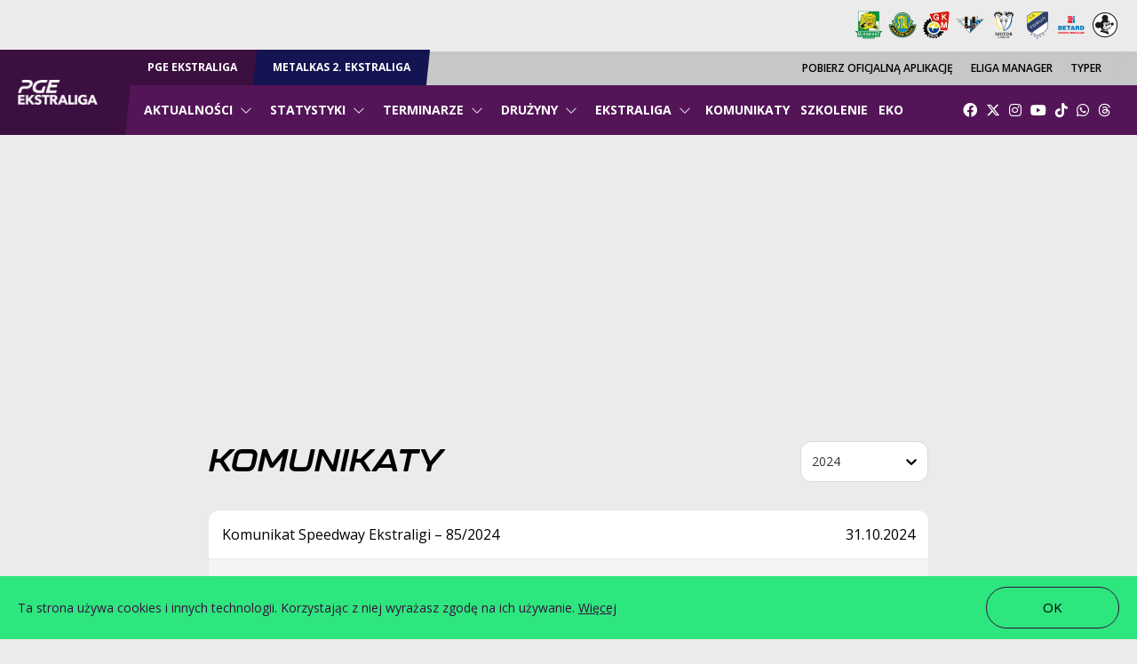

--- FILE ---
content_type: text/html; charset=utf-8
request_url: https://ekstraliga.pl/se/komunikaty/2024
body_size: 26606
content:
<!DOCTYPE html><html lang="pl"><head><meta charSet="utf-8"/><meta name="viewport" content="width=device-width, initial-scale=1"/><link rel="preload" as="image" imageSrcSet="/_next/image?url=%2Fassets%2Fimg%2Fpgee_logo_top.png&amp;w=384&amp;q=75 1x, /_next/image?url=%2Fassets%2Fimg%2Fpgee_logo_top.png&amp;w=640&amp;q=75 2x" fetchPriority="high"/><link rel="preload" as="image" imageSrcSet="/_next/image?url=%2Fassets%2Fimg%2Fm2e_logo_top.png&amp;w=384&amp;q=75 1x, /_next/image?url=%2Fassets%2Fimg%2Fm2e_logo_top.png&amp;w=750&amp;q=75 2x" fetchPriority="high"/><link rel="preload" as="image" imageSrcSet="/_next/image?url=%2Fassets%2Fimg%2Fpgee_logo.png&amp;w=256&amp;q=75 1x, /_next/image?url=%2Fassets%2Fimg%2Fpgee_logo.png&amp;w=640&amp;q=75 2x" fetchPriority="high"/><link rel="stylesheet" href="/_next/static/css/4dd0d949c62c2125.css" data-precedence="next"/><link rel="stylesheet" href="/_next/static/css/b9b07d7c9a83825f.css" data-precedence="next"/><link rel="stylesheet" href="/_next/static/css/b1fb5d71e7bb68b9.css" data-precedence="next"/><link rel="stylesheet" href="/_next/static/css/6e4aa6c23055c082.css" data-precedence="next"/><link rel="stylesheet" href="/_next/static/css/cde3a91ccf8edde6.css" data-precedence="next"/><link rel="stylesheet" href="/_next/static/css/1a44276db31e318a.css" data-precedence="next"/><link rel="preload" as="script" fetchPriority="low" href="/_next/static/chunks/webpack-ed6277b24103ca38.js"/><script src="/_next/static/chunks/fd9d1056-14bac055c1c2d23f.js" async=""></script><script src="/_next/static/chunks/2117-e5bb15af059cced9.js" async=""></script><script src="/_next/static/chunks/main-app-5294d1645fe5526e.js" async=""></script><script src="/_next/static/chunks/app/not-found-4994c99d2c5e12cc.js" async=""></script><script src="/_next/static/chunks/app/global-error-7cdb8cc959a79c6f.js" async=""></script><script src="/_next/static/chunks/457b8330-359a45583695a0ff.js" async=""></script><script src="/_next/static/chunks/46be18a3-827802b48e24e407.js" async=""></script><script src="/_next/static/chunks/2972-2691ba1b04f353e6.js" async=""></script><script src="/_next/static/chunks/5878-15688b90ec0fd3a9.js" async=""></script><script src="/_next/static/chunks/2586-0d766c5ff8f7ef1f.js" async=""></script><script src="/_next/static/chunks/9733-8cc223f7a07ed86a.js" async=""></script><script src="/_next/static/chunks/6909-125a3bdd6b2f2218.js" async=""></script><script src="/_next/static/chunks/5124-52f6435706b4bcd4.js" async=""></script><script src="/_next/static/chunks/4810-33d198381355088d.js" async=""></script><script src="/_next/static/chunks/8665-2d6262eb39c2e7b7.js" async=""></script><script src="/_next/static/chunks/1803-479805d06a89b4fa.js" async=""></script><script src="/_next/static/chunks/7338-7d395b27e0379c44.js" async=""></script><script src="/_next/static/chunks/4423-fbe2d1776c612f4b.js" async=""></script><script src="/_next/static/chunks/9497-1134fd881f3555f7.js" async=""></script><script src="/_next/static/chunks/app/%5Blocale%5D/%5Bsite%5D/layout-6ad60333fa3b792d.js" async=""></script><script src="/_next/static/chunks/app/%5Blocale%5D/%5Bsite%5D/(main)/komunikaty/%5Bseason%5D/page-f83c56546d8d831b.js" async=""></script><script src="/_next/static/chunks/9007-53146546b6a3f978.js" async=""></script><script src="/_next/static/chunks/3904-610ffcd2b2171aa8.js" async=""></script><script src="/_next/static/chunks/737-d7038cbd511938dc.js" async=""></script><script src="/_next/static/chunks/9764-ae1976fff1e78283.js" async=""></script><script src="/_next/static/chunks/7147-713198c641b1457e.js" async=""></script><script src="/_next/static/chunks/2528-f09d1d8f8ca35f81.js" async=""></script><script src="/_next/static/chunks/4119-67d258213112216b.js" async=""></script><script src="/_next/static/chunks/5554-4cad80059dd6f7cb.js" async=""></script><script src="/_next/static/chunks/app/%5Blocale%5D/%5Bsite%5D/(main)/page-7c0cc89a8e33c305.js" async=""></script><link rel="preload" href="https://www.googletagmanager.com/gtag/js?id=G-FSHJW839F6" as="script"/><title>Komunikaty | Speedway Ekstraliga</title><meta name="description" content="Oficjalne komunikaty Speedway Ekstraligi"/><link rel="canonical" href="https://ekstraliga.pl/se/komunikaty/2024"/><link rel="alternate" hrefLang="pl" href="https://ekstraliga.pl/se/komunikaty/2024"/><link rel="alternate" hrefLang="en" href="https://ekstraliga.pl/en/se/statements/2024"/><meta property="og:title" content="Komunikaty"/><meta property="og:description" content="Oficjalne komunikaty Speedway Ekstraligi"/><meta property="og:image" content="https://cdn.speedwayekstraliga.pl/2024/03/se.jpg"/><meta name="twitter:card" content="summary_large_image"/><meta name="twitter:site" content="@EkstraligaPL"/><meta name="twitter:title" content="Komunikaty"/><meta name="twitter:description" content="Oficjalne komunikaty Speedway Ekstraligi"/><meta name="twitter:image" content="https://cdn.speedwayekstraliga.pl/2024/03/se.jpg"/><link rel="icon" href="/favicon.ico" type="image/x-icon" sizes="48x48"/><link rel="icon" href="/icon1.png?f6e67a0e6dd0c814" type="image/png" sizes="16x16"/><link rel="icon" href="/icon2.png?3b9773da7fb5861c" type="image/png" sizes="32x32"/><link rel="icon" href="/icon3.png?fe72899897c3c841" type="image/png" sizes="192x192"/><link rel="icon" href="/icon4.png?d2640b5015a57642" type="image/png" sizes="256x256"/><link rel="apple-touch-icon" href="/apple-icon.png?52b3af2d95553719" type="image/png" sizes="180x180"/><meta name="next-size-adjust"/><script src="/_next/static/chunks/polyfills-42372ed130431b0a.js" noModule=""></script></head><body class="__className_2fad4c bg-gray5 text-black dark:bg-black dark:text-white theme--pge"><div class="canvas flex min-h-full w-full flex-col flex-nowrap justify-between" id="parent-element"><div class="z-40"><div class="py-[30px] first:pt-0 !py-0 hidden lg:block z-[80] relative bg-gray5"><div class="container mx-auto flex px-[20px] flex-row max-w-[1300px] h-14"><div class="w-full"><div class="flex h-full items-center"><div class="flex w-full items-center justify-between lg:justify-end"><div><ul class="z-[80] hidden space-x-1.5 lg:flex"><li><a title="CZE" href="/se/druzyny/9/2026/kadra"><div class="h-8 w-8"><img alt="CZE" loading="lazy" width="128" height="128" decoding="async" data-nimg="1" style="color:transparent" srcSet="/_next/image?url=https%3A%2F%2Fmedia.speedwayekstraliga.pl%2Fteams%2F9_2026_128x128.png%3F54&amp;w=128&amp;q=75 1x, /_next/image?url=https%3A%2F%2Fmedia.speedwayekstraliga.pl%2Fteams%2F9_2026_128x128.png%3F54&amp;w=256&amp;q=75 2x" src="/_next/image?url=https%3A%2F%2Fmedia.speedwayekstraliga.pl%2Fteams%2F9_2026_128x128.png%3F54&amp;w=256&amp;q=75"/></div></a></li><li><a title="GOR" href="/se/druzyny/8/2026/kadra"><div class="h-8 w-8"><img alt="GOR" loading="lazy" width="128" height="128" decoding="async" data-nimg="1" style="color:transparent" srcSet="/_next/image?url=https%3A%2F%2Fmedia.speedwayekstraliga.pl%2Fteams%2F8_2026_128x128.png%3F54&amp;w=128&amp;q=75 1x, /_next/image?url=https%3A%2F%2Fmedia.speedwayekstraliga.pl%2Fteams%2F8_2026_128x128.png%3F54&amp;w=256&amp;q=75 2x" src="/_next/image?url=https%3A%2F%2Fmedia.speedwayekstraliga.pl%2Fteams%2F8_2026_128x128.png%3F54&amp;w=256&amp;q=75"/></div></a></li><li><a title="GRU" href="/se/druzyny/2/2026/kadra"><div class="h-8 w-8"><img alt="GRU" loading="lazy" width="128" height="128" decoding="async" data-nimg="1" style="color:transparent" srcSet="/_next/image?url=https%3A%2F%2Fmedia.speedwayekstraliga.pl%2Fteams%2F2_2026_128x128.png%3F54&amp;w=128&amp;q=75 1x, /_next/image?url=https%3A%2F%2Fmedia.speedwayekstraliga.pl%2Fteams%2F2_2026_128x128.png%3F54&amp;w=256&amp;q=75 2x" src="/_next/image?url=https%3A%2F%2Fmedia.speedwayekstraliga.pl%2Fteams%2F2_2026_128x128.png%3F54&amp;w=256&amp;q=75"/></div></a></li><li><a title="LES" href="/se/druzyny/6/2026/kadra"><div class="h-8 w-8"><img alt="LES" loading="lazy" width="128" height="128" decoding="async" data-nimg="1" style="color:transparent" srcSet="/_next/image?url=https%3A%2F%2Fmedia.speedwayekstraliga.pl%2Fteams%2F6_2026_128x128.png%3F54&amp;w=128&amp;q=75 1x, /_next/image?url=https%3A%2F%2Fmedia.speedwayekstraliga.pl%2Fteams%2F6_2026_128x128.png%3F54&amp;w=256&amp;q=75 2x" src="/_next/image?url=https%3A%2F%2Fmedia.speedwayekstraliga.pl%2Fteams%2F6_2026_128x128.png%3F54&amp;w=256&amp;q=75"/></div></a></li><li><a title="LUB" href="/se/druzyny/14/2026/kadra"><div class="h-8 w-8"><img alt="LUB" loading="lazy" width="128" height="128" decoding="async" data-nimg="1" style="color:transparent" srcSet="/_next/image?url=https%3A%2F%2Fmedia.speedwayekstraliga.pl%2Fteams%2F14_2026_128x128.png%3F54&amp;w=128&amp;q=75 1x, /_next/image?url=https%3A%2F%2Fmedia.speedwayekstraliga.pl%2Fteams%2F14_2026_128x128.png%3F54&amp;w=256&amp;q=75 2x" src="/_next/image?url=https%3A%2F%2Fmedia.speedwayekstraliga.pl%2Fteams%2F14_2026_128x128.png%3F54&amp;w=256&amp;q=75"/></div></a></li><li><a title="TOR" href="/se/druzyny/1/2026/kadra"><div class="h-8 w-8"><img alt="TOR" loading="lazy" width="128" height="128" decoding="async" data-nimg="1" style="color:transparent" srcSet="/_next/image?url=https%3A%2F%2Fmedia.speedwayekstraliga.pl%2Fteams%2F1_2026_128x128.png%3F54&amp;w=128&amp;q=75 1x, /_next/image?url=https%3A%2F%2Fmedia.speedwayekstraliga.pl%2Fteams%2F1_2026_128x128.png%3F54&amp;w=256&amp;q=75 2x" src="/_next/image?url=https%3A%2F%2Fmedia.speedwayekstraliga.pl%2Fteams%2F1_2026_128x128.png%3F54&amp;w=256&amp;q=75"/></div></a></li><li><a title="WRO" href="/se/druzyny/3/2026/kadra"><div class="h-8 w-8"><img alt="WRO" loading="lazy" width="128" height="128" decoding="async" data-nimg="1" style="color:transparent" srcSet="/_next/image?url=https%3A%2F%2Fmedia.speedwayekstraliga.pl%2Fteams%2F3_2026_128x128.png%3F54&amp;w=128&amp;q=75 1x, /_next/image?url=https%3A%2F%2Fmedia.speedwayekstraliga.pl%2Fteams%2F3_2026_128x128.png%3F54&amp;w=256&amp;q=75 2x" src="/_next/image?url=https%3A%2F%2Fmedia.speedwayekstraliga.pl%2Fteams%2F3_2026_128x128.png%3F54&amp;w=256&amp;q=75"/></div></a></li><li><a title="ZIE" href="/se/druzyny/5/2026/kadra"><div class="h-8 w-8"><img alt="ZIE" loading="lazy" width="128" height="128" decoding="async" data-nimg="1" style="color:transparent" srcSet="/_next/image?url=https%3A%2F%2Fmedia.speedwayekstraliga.pl%2Fteams%2F5_2026_128x128.png%3F54&amp;w=128&amp;q=75 1x, /_next/image?url=https%3A%2F%2Fmedia.speedwayekstraliga.pl%2Fteams%2F5_2026_128x128.png%3F54&amp;w=256&amp;q=75 2x" src="/_next/image?url=https%3A%2F%2Fmedia.speedwayekstraliga.pl%2Fteams%2F5_2026_128x128.png%3F54&amp;w=256&amp;q=75"/></div></a></li></ul></div></div></div></div></div></div><div class="z-[70] flex select-none lg:relative"><div class="absolute left-0 top-0 hidden h-full w-full lg:block"><div class="flex h-full"><div class="h-full grow basis-1/2 bg-purple3 theme-m2e:bg-darkblue7"></div><div class="flex h-full grow basis-1/2 flex-col"><div class="h-10 w-full grow border-t-2 border-t-gray5 bg-gray10 dark:border-t-black"></div><div class="h-14 w-full grow bg-purple2 theme-m2e:bg-blue7"></div></div></div></div><div class="h-full w-full bg-gray5 lg:h-24"><div class="py-[30px] first:pt-0 !py-0 lg:hidden"><div class="container mx-auto flex px-[20px] flex-row max-w-[1300px] h-14"><div class="w-full"><div class="flex h-full items-center"><div class="flex w-full items-center justify-between lg:justify-end"><div class="flex gap-2 lg:hidden"><a class="flex " href="/se"><img alt="" fetchPriority="high" width="286" height="100" decoding="async" data-nimg="1" class="h-6 w-auto lg:h-8" style="color:transparent" srcSet="/_next/image?url=%2Fassets%2Fimg%2Fpgee_logo_top.png&amp;w=384&amp;q=75 1x, /_next/image?url=%2Fassets%2Fimg%2Fpgee_logo_top.png&amp;w=640&amp;q=75 2x" src="/_next/image?url=%2Fassets%2Fimg%2Fpgee_logo_top.png&amp;w=640&amp;q=75"/></a><a class="flex" href="/2se"><img alt="" fetchPriority="high" width="336" height="100" decoding="async" data-nimg="1" class="h-6 w-auto lg:h-8" style="color:transparent" srcSet="/_next/image?url=%2Fassets%2Fimg%2Fm2e_logo_top.png&amp;w=384&amp;q=75 1x, /_next/image?url=%2Fassets%2Fimg%2Fm2e_logo_top.png&amp;w=750&amp;q=75 2x" src="/_next/image?url=%2Fassets%2Fimg%2Fm2e_logo_top.png&amp;w=750&amp;q=75"/></a></div><div class="flex items-center"><ul class="hidden text-white xl:flex hidden sm:flex xl:hidden [&amp;&gt;li]:text-black"><li class="facebook flex items-center "><a class="py-2 pr-2.5 duration-200 hover:text-green1" target="_blank" href="https://www.facebook.com/EkstraligaPL"><i class="fa-brands fa-facebook"></i></a></li><li class="twitter flex items-center"><a class="py-2 pr-2.5 duration-200 hover:text-green1" target="_blank" href="https://x.com/EkstraligaPL"><i class="fa-brands fa-x-twitter"></i></a></li><li class="instagram flex items-center"><a class="py-2 pr-2.5 duration-200 hover:text-green1" target="_blank" href="https://www.instagram.com/ekstraliga.pl"><i class="fa-brands fa-instagram"></i></a></li><li class="youtube flex items-center"><a class="py-2 pr-2.5 duration-200 hover:text-green1" target="_blank" href="https://www.youtube.com/@ekstraligapl"><i class="fa-brands fa-youtube"></i></a></li><li class="tiktok flex items-center"><a class="py-2 pr-2.5 duration-200 hover:text-green1" target="_blank" href="https://www.tiktok.com/@ekstraligapl"><i class="fa-brands fa-tiktok"></i></a></li><li class="whatsapp flex items-center"><a class="py-2 pr-2.5 duration-200 hover:text-green1" target="_blank" href="https://whatsapp.com/channel/0029Va9EC070lwgreULKo60o"><i class="fa-brands fa-whatsapp"></i></a></li><li class="threads flex items-center"><a class="py-2 pr-2.5 duration-200 hover:text-green1" target="_blank" href="https://www.threads.net/@ekstraliga.pl"><i class="fa-brands fa-threads"></i></a></li></ul><div class="flex h-6 w-10 cursor-pointer items-center justify-end px-1.5 lg:hidden"><i class="fa-light fa-bars text-xl lg:hidden"></i></div></div></div></div></div></div></div><div class="py-[30px] first:pt-0  !py-0 h-auto max-w-[480px] md:max-w-[600px] lg:max-w-none mx-auto"><div class="container mx-auto flex px-[20px] flex-row max-w-[1300px]"><div class="w-full"><div class="flex"><div class="z-[95] flex -skew-x-6 bg-purple3 theme-m2e:bg-darkblue7"><div class="logo my-auto hidden shrink-0 skew-x-6 lg:block"><a class="flex items-center py-5 pr-7" title="PGE Ekstraliga" href="/se"><img alt="PGE Ekstraliga" fetchPriority="high" width="240" height="60" decoding="async" data-nimg="1" class="w-min-full h-min-full h-full w-28 shrink-0" style="color:transparent" srcSet="/_next/image?url=%2Fassets%2Fimg%2Fpgee_logo.png&amp;w=256&amp;q=75 1x, /_next/image?url=%2Fassets%2Fimg%2Fpgee_logo.png&amp;w=640&amp;q=75 2x" src="/_next/image?url=%2Fassets%2Fimg%2Fpgee_logo.png&amp;w=640&amp;q=75"/></a></div></div><div class="z-[90] flex w-full flex-col  text-white"><div class="z-[60] hidden h-10 w-full lg:flex"><a class="flex h-full w-auto -skew-x-6 items-center justify-center bg-purple3 px-5 text-xs font-bold uppercase" href="/se"><span class="skew-x-6 whitespace-nowrap">PGE Ekstraliga</span></a><a class="flex h-full w-auto -skew-x-6 items-center justify-center bg-darkblue7 px-5 text-xs font-bold uppercase" href="/2se"><span class="skew-x-6 whitespace-nowrap">Metalkas 2. Ekstraliga</span></a><div class="flex h-full w-full -skew-x-6 items-center justify-center border-t-2 border-t-gray5 bg-gray10 text-xs font-normal uppercase dark:border-t-black"><div class="flex h-full w-full justify-between text-black"><div class="flex h-full items-center justify-center"><div class="skew-x-6 px-5"></div></div><div class="flex"><div class="buttons flex"><div class="flex h-full shrink-0 grow items-center justify-center font-semibold"><a class="skew-x-6 px-2.5" href="/se/ekstraliga-app">Pobierz oficjalną aplikację</a><a class="skew-x-6 px-2.5" href="/se/eliga-manager">Eliga Manager</a><a class="skew-x-6 pl-2.5 pr-5" href="/se/typer">Typer</a></div></div></div></div></div></div><div class="hidden  z-[90] max-h-screen w-full overflow-y-auto bg-purple2 theme-m2e:bg-darkblue8 lg:static lg:flex lg:overflow-y-visible theme-m2e:lg:bg-blue7"><div class="py-[30px] first:pt-0 !py-0 lg:ml-0 w-full"><div class="container mx-auto flex px-[20px] flex-row max-w-[1300px] lg:!px-0 w-full"><div class="w-full"><div class="flex flex-col lg:flex-row  lg:justify-between"><div class="flex min-h-14 items-center justify-between lg:hidden"><div class="flex gap-2 lg:hidden"><a class="flex " href="/se"><img alt="" loading="lazy" width="286" height="100" decoding="async" data-nimg="1" class="h-6 w-auto lg:h-8" style="color:transparent" srcSet="/_next/image?url=%2Fassets%2Fimg%2Fpgee_logo_top_white.png&amp;w=384&amp;q=75 1x, /_next/image?url=%2Fassets%2Fimg%2Fpgee_logo_top_white.png&amp;w=640&amp;q=75 2x" src="/_next/image?url=%2Fassets%2Fimg%2Fpgee_logo_top_white.png&amp;w=640&amp;q=75"/></a><a class="flex" href="/2se"><img alt="" loading="lazy" width="336" height="100" decoding="async" data-nimg="1" class="h-6 w-auto lg:h-8" style="color:transparent" srcSet="/_next/image?url=%2Fassets%2Fimg%2Fm2e_logo_top_white.png&amp;w=384&amp;q=75 1x, /_next/image?url=%2Fassets%2Fimg%2Fm2e_logo_top_white.png&amp;w=750&amp;q=75 2x" src="/_next/image?url=%2Fassets%2Fimg%2Fm2e_logo_top_white.png&amp;w=750&amp;q=75"/></a></div><div class="flex h-full w-10 cursor-pointer items-center justify-end px-1.5 text-white lg:hidden"><i class="fa-light fa-x text-xl lg:hidden"></i></div></div><nav class="nav-bar z-40 flex w-full flex-col text-white lg:-ml-1"><ul class="z-40 flex flex-col lg:-ml-1 lg:h-14 lg:flex-row"><li class="group/levelone"><div class="z-50 flex h-full cursor-pointer flex-col  items-center bg-purple2 text-sm duration-200 hover:text-green1 theme-m2e:bg-darkblue8  lg:flex-row lg:justify-center lg:font-bold theme-m2e:lg:bg-blue7  text-white"><div class="border-b flex w-full select-none items-center justify-between border-b-purple3 px-1.5 py-4 font-kallisto uppercase theme-m2e:border-b-black lg:justify-start lg:border-b-0 lg:px-2.5 lg:font-sans group-first/levelone:lg:pl-6">Aktualności<i class="fa-light ml-2 fa-chevron-down"></i></div></div></li><li class="group/levelone"><div class="z-50 flex h-full cursor-pointer flex-col  items-center bg-purple2 text-sm duration-200 hover:text-green1 theme-m2e:bg-darkblue8  lg:flex-row lg:justify-center lg:font-bold theme-m2e:lg:bg-blue7  text-white"><div class="border-b flex w-full select-none items-center justify-between border-b-purple3 px-1.5 py-4 font-kallisto uppercase theme-m2e:border-b-black lg:justify-start lg:border-b-0 lg:px-2.5 lg:font-sans group-first/levelone:lg:pl-6">Statystyki<i class="fa-light ml-2 fa-chevron-down"></i></div></div></li><li class="group/levelone"><div class="z-50 flex h-full cursor-pointer flex-col  items-center bg-purple2 text-sm duration-200 hover:text-green1 theme-m2e:bg-darkblue8  lg:flex-row lg:justify-center lg:font-bold theme-m2e:lg:bg-blue7  text-white"><div class="border-b flex w-full select-none items-center justify-between border-b-purple3 px-1.5 py-4 font-kallisto uppercase theme-m2e:border-b-black lg:justify-start lg:border-b-0 lg:px-2.5 lg:font-sans group-first/levelone:lg:pl-6">Terminarze<i class="fa-light ml-2 fa-chevron-down"></i></div></div></li><li class="group/levelone"><div class="z-50 flex h-full cursor-pointer flex-col  items-center bg-purple2 text-sm duration-200 hover:text-green1 theme-m2e:bg-darkblue8  lg:flex-row lg:justify-center lg:font-bold theme-m2e:lg:bg-blue7  text-white"><div class="border-b flex w-full select-none items-center justify-between border-b-purple3 px-1.5 py-4 font-kallisto uppercase theme-m2e:border-b-black lg:justify-start lg:border-b-0 lg:px-2.5 lg:font-sans group-first/levelone:lg:pl-6">Drużyny<i class="fa-light ml-2 fa-chevron-down"></i></div></div></li><li class="group/levelone"><div class="z-50 flex h-full cursor-pointer flex-col  items-center bg-purple2 text-sm duration-200 hover:text-green1 theme-m2e:bg-darkblue8  lg:flex-row lg:justify-center lg:font-bold theme-m2e:lg:bg-blue7  text-white"><div class="border-b flex w-full select-none items-center justify-between border-b-purple3 px-1.5 py-4 font-kallisto uppercase theme-m2e:border-b-black lg:justify-start lg:border-b-0 lg:px-2.5 lg:font-sans group-first/levelone:lg:pl-6">Ekstraliga<i class="fa-light ml-2 fa-chevron-down"></i></div></div></li><li><div class="flex h-full cursor-pointer items-center border-b border-b-purple3 px-1.5 py-4 font-kallisto text-sm uppercase duration-200 hover:text-green1 theme-m2e:border-b-black lg:justify-center lg:border-b-0 lg:font-sans lg:font-bold text-white"><div class="">Komunikaty</div></div></li><li><div class="flex h-full cursor-pointer items-center border-b border-b-purple3 px-1.5 py-4 font-kallisto text-sm uppercase duration-200 hover:text-green1 theme-m2e:border-b-black lg:justify-center lg:border-b-0 lg:font-sans lg:font-bold text-white"><div class="">Szkolenie</div></div></li><li><div class="flex h-full cursor-pointer items-center border-b border-b-purple3 px-1.5 py-4 font-kallisto text-sm uppercase duration-200 hover:text-green1 theme-m2e:border-b-black lg:justify-center lg:border-b-0 lg:font-sans lg:font-bold text-white"><div class="">Eko</div></div></li></ul></nav><ul class="hidden text-white xl:flex hidden xl:flex"><li class="facebook flex items-center "><a class="py-2 pr-2.5 duration-200 hover:text-green1" target="_blank" href="https://www.facebook.com/EkstraligaPL"><i class="fa-brands fa-facebook"></i></a></li><li class="twitter flex items-center"><a class="py-2 pr-2.5 duration-200 hover:text-green1" target="_blank" href="https://x.com/EkstraligaPL"><i class="fa-brands fa-x-twitter"></i></a></li><li class="instagram flex items-center"><a class="py-2 pr-2.5 duration-200 hover:text-green1" target="_blank" href="https://www.instagram.com/ekstraliga.pl"><i class="fa-brands fa-instagram"></i></a></li><li class="youtube flex items-center"><a class="py-2 pr-2.5 duration-200 hover:text-green1" target="_blank" href="https://www.youtube.com/@ekstraligapl"><i class="fa-brands fa-youtube"></i></a></li><li class="tiktok flex items-center"><a class="py-2 pr-2.5 duration-200 hover:text-green1" target="_blank" href="https://www.tiktok.com/@ekstraligapl"><i class="fa-brands fa-tiktok"></i></a></li><li class="whatsapp flex items-center"><a class="py-2 pr-2.5 duration-200 hover:text-green1" target="_blank" href="https://whatsapp.com/channel/0029Va9EC070lwgreULKo60o"><i class="fa-brands fa-whatsapp"></i></a></li><li class="threads flex items-center"><a class="py-2 pr-2.5 duration-200 hover:text-green1" target="_blank" href="https://www.threads.net/@ekstraliga.pl"><i class="fa-brands fa-threads"></i></a></li></ul></div></div></div></div></div></div></div></div></div></div></div></div></div><div class="canvas-top flex flex-col flex-grow"><div class="relative h-[200px] lg:h-[300px]" style="background-image:url(https://cdn.speedwayekstraliga.pl/2019/03/c7302ab4-tla-podstrony03.jpg);background-size:cover;background-position:center;background-repeat:no-repeat"></div><div class="py-[30px] first:pt-0 pt-0"><div class="container mx-auto flex px-[20px] flex-row max-w-[850px]"><div class="w-full"><article><div class="my-6 flex justify-between max-md:flex-col max-md:gap-3 mb-8 mt-[15px] pt-[30px]"><h1 class="font-kallisto text-2xl uppercase dark:text-green1 lg:text-4xl">Komunikaty</h1><div class=""><!--$--><div class="flex"><div class="w-full md:w-36"><div class="w-full cursor-pointer"><style data-emotion="css b62m3t-container">.css-b62m3t-container{position:relative;box-sizing:border-box;}</style><div class=" css-b62m3t-container"><style data-emotion="css 7pg0cj-a11yText">.css-7pg0cj-a11yText{z-index:9999;border:0;clip:rect(1px, 1px, 1px, 1px);height:1px;width:1px;position:absolute;overflow:hidden;padding:0;white-space:nowrap;}</style><span id="react-select-55707-live-region" class="css-7pg0cj-a11yText"></span><span aria-live="polite" aria-atomic="false" aria-relevant="additions text" role="log" class="css-7pg0cj-a11yText"></span><style data-emotion="css 13cymwt-control">.css-13cymwt-control{-webkit-align-items:center;-webkit-box-align:center;-ms-flex-align:center;align-items:center;cursor:default;display:-webkit-box;display:-webkit-flex;display:-ms-flexbox;display:flex;-webkit-box-flex-wrap:wrap;-webkit-flex-wrap:wrap;-ms-flex-wrap:wrap;flex-wrap:wrap;-webkit-box-pack:justify;-webkit-justify-content:space-between;justify-content:space-between;min-height:38px;outline:0!important;position:relative;-webkit-transition:all 100ms;transition:all 100ms;background-color:hsl(0, 0%, 100%);border-color:hsl(0, 0%, 80%);border-radius:4px;border-style:solid;border-width:1px;box-sizing:border-box;}.css-13cymwt-control:hover{border-color:hsl(0, 0%, 70%);}</style><div class="!rounded-xl cursor-pointer min-w-[120px] !border !bg-white dark:!bg-gray6 dark:!border-gray8 !border-gray2 css-13cymwt-control"><style data-emotion="css hlgwow">.css-hlgwow{-webkit-align-items:center;-webkit-box-align:center;-ms-flex-align:center;align-items:center;display:grid;-webkit-flex:1;-ms-flex:1;flex:1;-webkit-box-flex-wrap:wrap;-webkit-flex-wrap:wrap;-ms-flex-wrap:wrap;flex-wrap:wrap;-webkit-overflow-scrolling:touch;position:relative;overflow:hidden;padding:2px 8px;box-sizing:border-box;}</style><div class="!px-3 cursor-pointer css-hlgwow"><style data-emotion="css 1dimb5e-singleValue">.css-1dimb5e-singleValue{grid-area:1/1/2/3;max-width:100%;overflow:hidden;text-overflow:ellipsis;white-space:nowrap;color:hsl(0, 0%, 20%);margin-left:2px;margin-right:2px;box-sizing:border-box;}</style><div class="text-sm !mx-0 dark:!text-white css-1dimb5e-singleValue">2024</div><style data-emotion="css 1hac4vs-dummyInput">.css-1hac4vs-dummyInput{background:0;border:0;caret-color:transparent;font-size:inherit;grid-area:1/1/2/3;outline:0;padding:0;width:1px;color:transparent;left:-100px;opacity:0;position:relative;-webkit-transform:scale(.01);-moz-transform:scale(.01);-ms-transform:scale(.01);transform:scale(.01);}</style><input id="react-select-55707-input" tabindex="0" inputMode="none" aria-autocomplete="list" aria-expanded="false" aria-haspopup="true" role="combobox" aria-activedescendant="" aria-readonly="true" class="css-1hac4vs-dummyInput" value=""/></div><style data-emotion="css 1wy0on6">.css-1wy0on6{-webkit-align-items:center;-webkit-box-align:center;-ms-flex-align:center;align-items:center;-webkit-align-self:stretch;-ms-flex-item-align:stretch;align-self:stretch;display:-webkit-box;display:-webkit-flex;display:-ms-flexbox;display:flex;-webkit-flex-shrink:0;-ms-flex-negative:0;flex-shrink:0;box-sizing:border-box;}</style><div class=" css-1wy0on6"><style data-emotion="css 1u9des2-indicatorSeparator">.css-1u9des2-indicatorSeparator{-webkit-align-self:stretch;-ms-flex-item-align:stretch;align-self:stretch;width:1px;background-color:hsl(0, 0%, 80%);margin-bottom:8px;margin-top:8px;box-sizing:border-box;}</style><span class="hidden css-1u9des2-indicatorSeparator"></span><style data-emotion="css 1xc3v61-indicatorContainer">.css-1xc3v61-indicatorContainer{display:-webkit-box;display:-webkit-flex;display:-ms-flexbox;display:flex;-webkit-transition:color 150ms;transition:color 150ms;color:hsl(0, 0%, 80%);padding:8px;box-sizing:border-box;}.css-1xc3v61-indicatorContainer:hover{color:hsl(0, 0%, 60%);}</style><div class="hover:!cursor-pointer !text-black dark:!text-white !py-3 css-1xc3v61-indicatorContainer" aria-hidden="true"><style data-emotion="css 8mmkcg">.css-8mmkcg{display:inline-block;fill:currentColor;line-height:1;stroke:currentColor;stroke-width:0;}</style><svg height="20" width="20" viewBox="0 0 20 20" aria-hidden="true" focusable="false" class="css-8mmkcg"><path d="M4.516 7.548c0.436-0.446 1.043-0.481 1.576 0l3.908 3.747 3.908-3.747c0.533-0.481 1.141-0.446 1.574 0 0.436 0.445 0.408 1.197 0 1.615-0.406 0.418-4.695 4.502-4.695 4.502-0.217 0.223-0.502 0.335-0.787 0.335s-0.57-0.112-0.789-0.335c0 0-4.287-4.084-4.695-4.502s-0.436-1.17 0-1.615z"></path></svg></div></div></div></div></div></div></div><!--/$--></div></div><ul><li class="flex flex-col border-b border-solid border-[#e8e8e8] duration-200 first:rounded-t-xl last:rounded-b-xl last:border-none odd:bg-white even:bg-[#F4F4F4] hover:bg-gray10"><div class="flex flex-1 flex-col"><a class="flex flex-1 flex-col justify-between px-[15px] py-[15px]" href="https://media.speedwayekstraliga.pl/statements/statements/2024/komunikat_se_85_2024.pdf"><div class="flex w-full justify-between text-sm md:text-base"><span class="mr-2">Komunikat Speedway Ekstraligi – 85/2024</span><span>31.10.2024</span></div></a></div></li><li class="flex flex-col border-b border-solid border-[#e8e8e8] duration-200 first:rounded-t-xl last:rounded-b-xl last:border-none odd:bg-white even:bg-[#F4F4F4] hover:bg-gray10"><div class="flex flex-1 flex-col"><a class="flex flex-1 flex-col justify-between px-[15px] py-[15px]" href="https://media.speedwayekstraliga.pl/statements/statements/2024/komunikat_se_84_2024.pdf"><div class="flex w-full justify-between text-sm md:text-base"><span class="mr-2">Komunikat Speedway Ekstraligi – 84/2024</span><span>11.10.2024</span></div></a></div></li><li class="flex flex-col border-b border-solid border-[#e8e8e8] duration-200 first:rounded-t-xl last:rounded-b-xl last:border-none odd:bg-white even:bg-[#F4F4F4] hover:bg-gray10"><div class="flex flex-1 flex-col"><a class="flex flex-1 flex-col justify-between px-[15px] py-[15px]" href="https://media.speedwayekstraliga.pl/statements/statements/2024/komunikat_se_83_2024.pdf?v2"><div class="flex w-full justify-between text-sm md:text-base"><span class="mr-2">Komunikat Speedway Ekstraligi – 83/2024</span><span>05.10.2024</span></div></a></div></li><li class="flex flex-col border-b border-solid border-[#e8e8e8] duration-200 first:rounded-t-xl last:rounded-b-xl last:border-none odd:bg-white even:bg-[#F4F4F4] hover:bg-gray10"><div class="flex flex-1 flex-col"><a class="flex flex-1 flex-col justify-between px-[15px] py-[15px]" href="https://media.speedwayekstraliga.pl/statements/statements/2024/komunikat_pge_ekstraligi_82_2024.pdf"><div class="flex w-full justify-between text-sm md:text-base"><span class="mr-2">Komunikat Speedway Ekstraligi – 82/2024</span><span>03.10.2024</span></div></a></div></li><li class="flex flex-col border-b border-solid border-[#e8e8e8] duration-200 first:rounded-t-xl last:rounded-b-xl last:border-none odd:bg-white even:bg-[#F4F4F4] hover:bg-gray10"><div class="flex flex-1 flex-col"><a class="flex flex-1 flex-col justify-between px-[15px] py-[15px]" href="https://media.speedwayekstraliga.pl/statements/statements/2024/komunikat_se_81_2024.pdf"><div class="flex w-full justify-between text-sm md:text-base"><span class="mr-2">Komunikat Speedway Ekstraligi – 81/2024</span><span>01.10.2024</span></div></a></div></li><li class="flex flex-col border-b border-solid border-[#e8e8e8] duration-200 first:rounded-t-xl last:rounded-b-xl last:border-none odd:bg-white even:bg-[#F4F4F4] hover:bg-gray10"><div class="flex flex-1 flex-col"><a class="flex flex-1 flex-col justify-between px-[15px] py-[15px]" href="https://media.speedwayekstraliga.pl/statements/statements/2024/komunikat_se_80_2024.pdf"><div class="flex w-full justify-between text-sm md:text-base"><span class="mr-2">Komunikat Speedway Ekstraligi – 80/2024</span><span>27.09.2024</span></div></a></div></li><li class="flex flex-col border-b border-solid border-[#e8e8e8] duration-200 first:rounded-t-xl last:rounded-b-xl last:border-none odd:bg-white even:bg-[#F4F4F4] hover:bg-gray10"><div class="flex flex-1 flex-col"><a class="flex flex-1 flex-col justify-between px-[15px] py-[15px]" href="https://media.speedwayekstraliga.pl/statements/statements/2024/komunikat_se_79_2024.pdf"><div class="flex w-full justify-between text-sm md:text-base"><span class="mr-2">Komunikat Speedway Ekstraligi – 79/2024</span><span>26.09.2024</span></div></a></div></li><li class="flex flex-col border-b border-solid border-[#e8e8e8] duration-200 first:rounded-t-xl last:rounded-b-xl last:border-none odd:bg-white even:bg-[#F4F4F4] hover:bg-gray10"><div class="flex flex-1 flex-col"><a class="flex flex-1 flex-col justify-between px-[15px] py-[15px]" href="https://media.speedwayekstraliga.pl/statements/statements/2024/komunikat_se_78_2024.pdf"><div class="flex w-full justify-between text-sm md:text-base"><span class="mr-2">Komunikat Speedway Ekstraligi – 78/2024</span><span>26.09.2024</span></div></a></div></li><li class="flex flex-col border-b border-solid border-[#e8e8e8] duration-200 first:rounded-t-xl last:rounded-b-xl last:border-none odd:bg-white even:bg-[#F4F4F4] hover:bg-gray10"><div class="flex flex-1 flex-col"><a class="flex flex-1 flex-col justify-between px-[15px] py-[15px]" href="https://media.speedwayekstraliga.pl/statements/statements/2024/komunikat_se_77_2024.pdf"><div class="flex w-full justify-between text-sm md:text-base"><span class="mr-2">Komunikat Speedway Ekstraligi – 77/2024</span><span>20.09.2024</span></div></a></div></li><li class="flex flex-col border-b border-solid border-[#e8e8e8] duration-200 first:rounded-t-xl last:rounded-b-xl last:border-none odd:bg-white even:bg-[#F4F4F4] hover:bg-gray10"><div class="flex flex-1 flex-col"><a class="flex flex-1 flex-col justify-between px-[15px] py-[15px]" href="https://media.speedwayekstraliga.pl/statements/statements/2024/komunikat_se_76_2024.pdf"><div class="flex w-full justify-between text-sm md:text-base"><span class="mr-2">Komunikat Speedway Ekstraligi – 76/2024</span><span>18.09.2024</span></div></a></div></li><li class="flex flex-col border-b border-solid border-[#e8e8e8] duration-200 first:rounded-t-xl last:rounded-b-xl last:border-none odd:bg-white even:bg-[#F4F4F4] hover:bg-gray10"><div class="flex flex-1 flex-col"><a class="flex flex-1 flex-col justify-between px-[15px] py-[15px]" href="https://media.speedwayekstraliga.pl/statements/statements/2024/komunikat_se_75_2024.pdf"><div class="flex w-full justify-between text-sm md:text-base"><span class="mr-2">Komunikat Speedway Ekstraligi – 75/2024</span><span>15.09.2024</span></div></a></div></li><li class="flex flex-col border-b border-solid border-[#e8e8e8] duration-200 first:rounded-t-xl last:rounded-b-xl last:border-none odd:bg-white even:bg-[#F4F4F4] hover:bg-gray10"><div class="flex flex-1 flex-col"><a class="flex flex-1 flex-col justify-between px-[15px] py-[15px]" href="https://media.speedwayekstraliga.pl/statements/statements/2024/komunikat_se_74_2024.pdf"><div class="flex w-full justify-between text-sm md:text-base"><span class="mr-2">Komunikat Speedway Ekstraligi – 74/2024</span><span>13.09.2024</span></div></a></div></li><li class="flex flex-col border-b border-solid border-[#e8e8e8] duration-200 first:rounded-t-xl last:rounded-b-xl last:border-none odd:bg-white even:bg-[#F4F4F4] hover:bg-gray10"><div class="flex flex-1 flex-col"><a class="flex flex-1 flex-col justify-between px-[15px] py-[15px]" href="https://media.speedwayekstraliga.pl/statements/statements/2024/komunikat_se_73_2024.pdf"><div class="flex w-full justify-between text-sm md:text-base"><span class="mr-2">Komunikat Speedway Ekstraligi – 73/2024</span><span>10.09.2024</span></div></a></div></li><li class="flex flex-col border-b border-solid border-[#e8e8e8] duration-200 first:rounded-t-xl last:rounded-b-xl last:border-none odd:bg-white even:bg-[#F4F4F4] hover:bg-gray10"><div class="flex flex-1 flex-col"><a class="flex flex-1 flex-col justify-between px-[15px] py-[15px]" href="https://media.speedwayekstraliga.pl/statements/statements/2024/komunikat_se_72_2024.pdf"><div class="flex w-full justify-between text-sm md:text-base"><span class="mr-2">Komunikat Speedway Ekstraligi – 72/2024</span><span>07.09.2024</span></div></a></div></li><li class="flex flex-col border-b border-solid border-[#e8e8e8] duration-200 first:rounded-t-xl last:rounded-b-xl last:border-none odd:bg-white even:bg-[#F4F4F4] hover:bg-gray10"><div class="flex flex-1 flex-col"><a class="flex flex-1 flex-col justify-between px-[15px] py-[15px]" href="https://media.speedwayekstraliga.pl/statements/statements/2024/komunikat_se_71_2024.pdf"><div class="flex w-full justify-between text-sm md:text-base"><span class="mr-2">Komunikat Speedway Ekstraligi – 71/2024</span><span>05.09.2024</span></div></a></div></li><li class="flex flex-col border-b border-solid border-[#e8e8e8] duration-200 first:rounded-t-xl last:rounded-b-xl last:border-none odd:bg-white even:bg-[#F4F4F4] hover:bg-gray10"><div class="flex flex-1 flex-col"><a class="flex flex-1 flex-col justify-between px-[15px] py-[15px]" href="https://media.speedwayekstraliga.pl/statements/statements/2024/komunikat_se_70_2024.pdf"><div class="flex w-full justify-between text-sm md:text-base"><span class="mr-2">Komunikat Speedway Ekstraligi – 70/2024</span><span>03.09.2024</span></div></a></div></li><li class="flex flex-col border-b border-solid border-[#e8e8e8] duration-200 first:rounded-t-xl last:rounded-b-xl last:border-none odd:bg-white even:bg-[#F4F4F4] hover:bg-gray10"><div class="flex flex-1 flex-col"><a class="flex flex-1 flex-col justify-between px-[15px] py-[15px]" href="https://media.speedwayekstraliga.pl/statements/statements/2024/komunikat_se_69_2024.pdf"><div class="flex w-full justify-between text-sm md:text-base"><span class="mr-2">Komunikat Speedway Ekstraligi – 69/2024</span><span>31.08.2024</span></div></a></div></li><li class="flex flex-col border-b border-solid border-[#e8e8e8] duration-200 first:rounded-t-xl last:rounded-b-xl last:border-none odd:bg-white even:bg-[#F4F4F4] hover:bg-gray10"><div class="flex flex-1 flex-col"><a class="flex flex-1 flex-col justify-between px-[15px] py-[15px]" href="https://media.speedwayekstraliga.pl/statements/statements/2024/komunikat_se_68_2024.pdf"><div class="flex w-full justify-between text-sm md:text-base"><span class="mr-2">Komunikat Speedway Ekstraligi – 68/2024</span><span>27.08.2024</span></div></a></div></li><li class="flex flex-col border-b border-solid border-[#e8e8e8] duration-200 first:rounded-t-xl last:rounded-b-xl last:border-none odd:bg-white even:bg-[#F4F4F4] hover:bg-gray10"><div class="flex flex-1 flex-col"><a class="flex flex-1 flex-col justify-between px-[15px] py-[15px]" href="https://media.speedwayekstraliga.pl/statements/statements/2024/komunikat_se_67_2024.pdf"><div class="flex w-full justify-between text-sm md:text-base"><span class="mr-2">Komunikat Speedway Ekstraligi – 67/2024</span><span>24.08.2024</span></div></a></div></li><li class="flex flex-col border-b border-solid border-[#e8e8e8] duration-200 first:rounded-t-xl last:rounded-b-xl last:border-none odd:bg-white even:bg-[#F4F4F4] hover:bg-gray10"><div class="flex flex-1 flex-col"><a class="flex flex-1 flex-col justify-between px-[15px] py-[15px]" href="https://media.speedwayekstraliga.pl/statements/statements/2024/komunikat_se_66_2024.pdf"><div class="flex w-full justify-between text-sm md:text-base"><span class="mr-2">Komunikat Speedway Ekstraligi – 66/2024</span><span>20.08.2024</span></div></a></div></li><li class="flex flex-col border-b border-solid border-[#e8e8e8] duration-200 first:rounded-t-xl last:rounded-b-xl last:border-none odd:bg-white even:bg-[#F4F4F4] hover:bg-gray10"><div class="flex flex-1 flex-col"><a class="flex flex-1 flex-col justify-between px-[15px] py-[15px]" href="https://media.speedwayekstraliga.pl/statements/statements/2024/komunikat_se_65_2024.pdf"><div class="flex w-full justify-between text-sm md:text-base"><span class="mr-2">Komunikat Speedway Ekstraligi – 65/2024</span><span>17.08.2024</span></div></a></div></li><li class="flex flex-col border-b border-solid border-[#e8e8e8] duration-200 first:rounded-t-xl last:rounded-b-xl last:border-none odd:bg-white even:bg-[#F4F4F4] hover:bg-gray10"><div class="flex flex-1 flex-col"><a class="flex flex-1 flex-col justify-between px-[15px] py-[15px]" href="https://media.speedwayekstraliga.pl/statements/statements/2024/komunikat_se_64_2024.pdf"><div class="flex w-full justify-between text-sm md:text-base"><span class="mr-2">Komunikat Speedway Ekstraligi – 64/2024</span><span>15.08.2024</span></div></a></div></li><li class="flex flex-col border-b border-solid border-[#e8e8e8] duration-200 first:rounded-t-xl last:rounded-b-xl last:border-none odd:bg-white even:bg-[#F4F4F4] hover:bg-gray10"><div class="flex flex-1 flex-col"><a class="flex flex-1 flex-col justify-between px-[15px] py-[15px]" href="https://media.speedwayekstraliga.pl/statements/statements/2024/komunikat_se_63_2024.pdf"><div class="flex w-full justify-between text-sm md:text-base"><span class="mr-2">Komunikat Speedway Ekstraligi – 63/2024</span><span>13.08.2024</span></div></a></div></li><li class="flex flex-col border-b border-solid border-[#e8e8e8] duration-200 first:rounded-t-xl last:rounded-b-xl last:border-none odd:bg-white even:bg-[#F4F4F4] hover:bg-gray10"><div class="flex flex-1 flex-col"><a class="flex flex-1 flex-col justify-between px-[15px] py-[15px]" href="https://media.speedwayekstraliga.pl/statements/statements/2024/komunikat_se_62_2024.pdf"><div class="flex w-full justify-between text-sm md:text-base"><span class="mr-2">Komunikat Speedway Ekstraligi – 62/2024</span><span>13.08.2024</span></div></a></div></li><li class="flex flex-col border-b border-solid border-[#e8e8e8] duration-200 first:rounded-t-xl last:rounded-b-xl last:border-none odd:bg-white even:bg-[#F4F4F4] hover:bg-gray10"><div class="flex flex-1 flex-col"><a class="flex flex-1 flex-col justify-between px-[15px] py-[15px]" href="https://media.speedwayekstraliga.pl/statements/statements/2024/komunikat_se_61_2024.pdf"><div class="flex w-full justify-between text-sm md:text-base"><span class="mr-2">Komunikat Speedway Ekstraligi – 61/2024</span><span>10.08.2024</span></div></a></div></li><li class="flex flex-col border-b border-solid border-[#e8e8e8] duration-200 first:rounded-t-xl last:rounded-b-xl last:border-none odd:bg-white even:bg-[#F4F4F4] hover:bg-gray10"><div class="flex flex-1 flex-col"><a class="flex flex-1 flex-col justify-between px-[15px] py-[15px]" href="https://media.speedwayekstraliga.pl/statements/statements/2024/komunikat_se_60_2024.pdf"><div class="flex w-full justify-between text-sm md:text-base"><span class="mr-2">Komunikat Speedway Ekstraligi – 60/2024</span><span>09.08.2024</span></div></a></div></li><li class="flex flex-col border-b border-solid border-[#e8e8e8] duration-200 first:rounded-t-xl last:rounded-b-xl last:border-none odd:bg-white even:bg-[#F4F4F4] hover:bg-gray10"><div class="flex flex-1 flex-col"><a class="flex flex-1 flex-col justify-between px-[15px] py-[15px]" href="https://media.speedwayekstraliga.pl/statements/statements/2024/komunikat_se_59_2024.pdf"><div class="flex w-full justify-between text-sm md:text-base"><span class="mr-2">Komunikat Speedway Ekstraligi – 59/2024</span><span>06.08.2024</span></div></a></div></li><li class="flex flex-col border-b border-solid border-[#e8e8e8] duration-200 first:rounded-t-xl last:rounded-b-xl last:border-none odd:bg-white even:bg-[#F4F4F4] hover:bg-gray10"><div class="flex flex-1 flex-col"><a class="flex flex-1 flex-col justify-between px-[15px] py-[15px]" href="https://media.speedwayekstraliga.pl/statements/statements/2024/komunikat_se_58_2024.pdf"><div class="flex w-full justify-between text-sm md:text-base"><span class="mr-2">Komunikat Speedway Ekstraligi – 58/2024</span><span>03.08.2024</span></div></a></div></li><li class="flex flex-col border-b border-solid border-[#e8e8e8] duration-200 first:rounded-t-xl last:rounded-b-xl last:border-none odd:bg-white even:bg-[#F4F4F4] hover:bg-gray10"><div class="flex flex-1 flex-col"><a class="flex flex-1 flex-col justify-between px-[15px] py-[15px]" href="https://media.speedwayekstraliga.pl/statements/statements/2024/komunikat_se_57_2024.pdf"><div class="flex w-full justify-between text-sm md:text-base"><span class="mr-2">Komunikat Speedway Ekstraligi – 57/2024</span><span>02.08.2024</span></div></a></div></li><li class="flex flex-col border-b border-solid border-[#e8e8e8] duration-200 first:rounded-t-xl last:rounded-b-xl last:border-none odd:bg-white even:bg-[#F4F4F4] hover:bg-gray10"><div class="flex flex-1 flex-col"><a class="flex flex-1 flex-col justify-between px-[15px] py-[15px]" href="https://media.speedwayekstraliga.pl/statements/statements/2024/komunikat_se_56_2024.pdf"><div class="flex w-full justify-between text-sm md:text-base"><span class="mr-2">Komunikat Speedway Ekstraligi – 56/2024</span><span>01.08.2024</span></div></a></div></li><li class="flex flex-col border-b border-solid border-[#e8e8e8] duration-200 first:rounded-t-xl last:rounded-b-xl last:border-none odd:bg-white even:bg-[#F4F4F4] hover:bg-gray10"><div class="flex flex-1 flex-col"><a class="flex flex-1 flex-col justify-between px-[15px] py-[15px]" href="https://media.speedwayekstraliga.pl/statements/statements/2024/komunikat_se_55_2024.pdf"><div class="flex w-full justify-between text-sm md:text-base"><span class="mr-2">Komunikat Speedway Ekstraligi – 55/2024</span><span>30.07.2024</span></div></a></div></li><li class="flex flex-col border-b border-solid border-[#e8e8e8] duration-200 first:rounded-t-xl last:rounded-b-xl last:border-none odd:bg-white even:bg-[#F4F4F4] hover:bg-gray10"><div class="flex flex-1 flex-col"><a class="flex flex-1 flex-col justify-between px-[15px] py-[15px]" href="https://media.speedwayekstraliga.pl/statements/statements/2024/komunikat_se_54_2024.pdf"><div class="flex w-full justify-between text-sm md:text-base"><span class="mr-2">Komunikat Speedway Ekstraligi – 54/2024</span><span>27.07.2024</span></div></a></div></li><li class="flex flex-col border-b border-solid border-[#e8e8e8] duration-200 first:rounded-t-xl last:rounded-b-xl last:border-none odd:bg-white even:bg-[#F4F4F4] hover:bg-gray10"><div class="flex flex-1 flex-col"><a class="flex flex-1 flex-col justify-between px-[15px] py-[15px]" href="https://media.speedwayekstraliga.pl/statements/statements/2024/komunikat_se_53_2024.pdf"><div class="flex w-full justify-between text-sm md:text-base"><span class="mr-2">Komunikat Speedway Ekstraligi – 53/2024</span><span>23.07.2024</span></div></a></div></li><li class="flex flex-col border-b border-solid border-[#e8e8e8] duration-200 first:rounded-t-xl last:rounded-b-xl last:border-none odd:bg-white even:bg-[#F4F4F4] hover:bg-gray10"><div class="flex flex-1 flex-col"><a class="flex flex-1 flex-col justify-between px-[15px] py-[15px]" href="https://media.speedwayekstraliga.pl/statements/statements/2024/komunikat_se_52_2024.pdf"><div class="flex w-full justify-between text-sm md:text-base"><span class="mr-2">Komunikat Speedway Ekstraligi – 52/2024</span><span>20.07.2024</span></div></a></div></li><li class="flex flex-col border-b border-solid border-[#e8e8e8] duration-200 first:rounded-t-xl last:rounded-b-xl last:border-none odd:bg-white even:bg-[#F4F4F4] hover:bg-gray10"><div class="flex flex-1 flex-col"><a class="flex flex-1 flex-col justify-between px-[15px] py-[15px]" href="https://media.speedwayekstraliga.pl/statements/statements/2024/komunikat_se_51_2024.pdf"><div class="flex w-full justify-between text-sm md:text-base"><span class="mr-2">Komunikat Speedway Ekstraligi – 51/2024</span><span>18.07.2024</span></div></a></div></li><li class="flex flex-col border-b border-solid border-[#e8e8e8] duration-200 first:rounded-t-xl last:rounded-b-xl last:border-none odd:bg-white even:bg-[#F4F4F4] hover:bg-gray10"><div class="flex flex-1 flex-col"><a class="flex flex-1 flex-col justify-between px-[15px] py-[15px]" href="https://media.speedwayekstraliga.pl/statements/statements/2024/komunikat_se_50_2024.pdf"><div class="flex w-full justify-between text-sm md:text-base"><span class="mr-2">Komunikat Speedway Ekstraligi – 50/2024</span><span>16.07.2024</span></div></a></div></li><li class="flex flex-col border-b border-solid border-[#e8e8e8] duration-200 first:rounded-t-xl last:rounded-b-xl last:border-none odd:bg-white even:bg-[#F4F4F4] hover:bg-gray10"><div class="flex flex-1 flex-col"><a class="flex flex-1 flex-col justify-between px-[15px] py-[15px]" href="https://media.speedwayekstraliga.pl/statements/statements/2024/komunikat_se_49_2024.pdf"><div class="flex w-full justify-between text-sm md:text-base"><span class="mr-2">Komunikat Speedway Ekstraligi – 49/2024</span><span>13.07.2024</span></div></a></div></li><li class="flex flex-col border-b border-solid border-[#e8e8e8] duration-200 first:rounded-t-xl last:rounded-b-xl last:border-none odd:bg-white even:bg-[#F4F4F4] hover:bg-gray10"><div class="flex flex-1 flex-col"><a class="flex flex-1 flex-col justify-between px-[15px] py-[15px]" href="https://media.speedwayekstraliga.pl/statements/statements/2024/komunikat_se_48_2024.pdf"><div class="flex w-full justify-between text-sm md:text-base"><span class="mr-2">Komunikat Speedway Ekstraligi – 48/2024</span><span>10.07.2024</span></div></a></div></li><li class="flex flex-col border-b border-solid border-[#e8e8e8] duration-200 first:rounded-t-xl last:rounded-b-xl last:border-none odd:bg-white even:bg-[#F4F4F4] hover:bg-gray10"><div class="flex flex-1 flex-col"><a class="flex flex-1 flex-col justify-between px-[15px] py-[15px]" href="https://media.speedwayekstraliga.pl/statements/statements/2024/komunikat_se_47_2024.pdf"><div class="flex w-full justify-between text-sm md:text-base"><span class="mr-2">Komunikat Speedway Ekstraligi – 47/2024</span><span>09.07.2024</span></div></a></div></li><li class="flex flex-col border-b border-solid border-[#e8e8e8] duration-200 first:rounded-t-xl last:rounded-b-xl last:border-none odd:bg-white even:bg-[#F4F4F4] hover:bg-gray10"><div class="flex flex-1 flex-col"><a class="flex flex-1 flex-col justify-between px-[15px] py-[15px]" href="https://media.speedwayekstraliga.pl/statements/statements/2024/komunikat_se_46_2024.pdf"><div class="flex w-full justify-between text-sm md:text-base"><span class="mr-2">Komunikat Speedway Ekstraligi – 46/2024</span><span>02.07.2024</span></div></a></div></li><li class="flex flex-col border-b border-solid border-[#e8e8e8] duration-200 first:rounded-t-xl last:rounded-b-xl last:border-none odd:bg-white even:bg-[#F4F4F4] hover:bg-gray10"><div class="flex flex-1 flex-col"><a class="flex flex-1 flex-col justify-between px-[15px] py-[15px]" href="https://media.speedwayekstraliga.pl/statements/statements/2024/komunikat_se_45_2024.pdf"><div class="flex w-full justify-between text-sm md:text-base"><span class="mr-2">Komunikat Speedway Ekstraligi – 45/2024</span><span>29.06.2024</span></div></a></div></li><li class="flex flex-col border-b border-solid border-[#e8e8e8] duration-200 first:rounded-t-xl last:rounded-b-xl last:border-none odd:bg-white even:bg-[#F4F4F4] hover:bg-gray10"><div class="flex flex-1 flex-col"><a class="flex flex-1 flex-col justify-between px-[15px] py-[15px]" href="https://media.speedwayekstraliga.pl/statements/statements/2024/komunikat_se_44_2024.pdf"><div class="flex w-full justify-between text-sm md:text-base"><span class="mr-2">Komunikat Speedway Ekstraligi – 44/2024</span><span>26.06.2024</span></div></a></div></li><li class="flex flex-col border-b border-solid border-[#e8e8e8] duration-200 first:rounded-t-xl last:rounded-b-xl last:border-none odd:bg-white even:bg-[#F4F4F4] hover:bg-gray10"><div class="flex flex-1 flex-col"><a class="flex flex-1 flex-col justify-between px-[15px] py-[15px]" href="https://media.speedwayekstraliga.pl/statements/statements/2024/komunikat_se_43_2024.pdf"><div class="flex w-full justify-between text-sm md:text-base"><span class="mr-2">Komunikat Speedway Ekstraligi – 43/2024</span><span>25.06.2024</span></div></a></div></li><li class="flex flex-col border-b border-solid border-[#e8e8e8] duration-200 first:rounded-t-xl last:rounded-b-xl last:border-none odd:bg-white even:bg-[#F4F4F4] hover:bg-gray10"><div class="flex flex-1 flex-col"><a class="flex flex-1 flex-col justify-between px-[15px] py-[15px]" href="https://media.speedwayekstraliga.pl/statements/statements/2024/komunikat_se_42_2024.pdf"><div class="flex w-full justify-between text-sm md:text-base"><span class="mr-2">Komunikat Speedway Ekstraligi – 42/2024</span><span>21.06.2024</span></div></a></div></li><li class="flex flex-col border-b border-solid border-[#e8e8e8] duration-200 first:rounded-t-xl last:rounded-b-xl last:border-none odd:bg-white even:bg-[#F4F4F4] hover:bg-gray10"><div class="flex flex-1 flex-col"><a class="flex flex-1 flex-col justify-between px-[15px] py-[15px]" href="https://media.speedwayekstraliga.pl/statements/statements/2024/komunikat_se_41_2024.pdf"><div class="flex w-full justify-between text-sm md:text-base"><span class="mr-2">Komunikat Speedway Ekstraligi – 41/2024</span><span>19.06.2024</span></div></a></div></li><li class="flex flex-col border-b border-solid border-[#e8e8e8] duration-200 first:rounded-t-xl last:rounded-b-xl last:border-none odd:bg-white even:bg-[#F4F4F4] hover:bg-gray10"><div class="flex flex-1 flex-col"><a class="flex flex-1 flex-col justify-between px-[15px] py-[15px]" href="https://media.speedwayekstraliga.pl/statements/statements/2024/komunikat_se_40_2024.pdf"><div class="flex w-full justify-between text-sm md:text-base"><span class="mr-2">Komunikat Speedway Ekstraligi – 40/2024</span><span>18.06.2024</span></div></a></div></li><li class="flex flex-col border-b border-solid border-[#e8e8e8] duration-200 first:rounded-t-xl last:rounded-b-xl last:border-none odd:bg-white even:bg-[#F4F4F4] hover:bg-gray10"><div class="flex flex-1 flex-col"><a class="flex flex-1 flex-col justify-between px-[15px] py-[15px]" href="https://media.speedwayekstraliga.pl/statements/statements/2024/komunikat_se_39_2024.pdf"><div class="flex w-full justify-between text-sm md:text-base"><span class="mr-2">Komunikat Speedway Ekstraligi – 39/2024</span><span>17.06.2024</span></div></a></div></li><li class="flex flex-col border-b border-solid border-[#e8e8e8] duration-200 first:rounded-t-xl last:rounded-b-xl last:border-none odd:bg-white even:bg-[#F4F4F4] hover:bg-gray10"><div class="flex flex-1 flex-col"><a class="flex flex-1 flex-col justify-between px-[15px] py-[15px]" href="https://media.speedwayekstraliga.pl/statements/statements/2024/komunikat_se_38_2024.pdf"><div class="flex w-full justify-between text-sm md:text-base"><span class="mr-2">Komunikat Speedway Ekstraligi – 38/2024</span><span>15.06.2024</span></div></a></div></li><li class="flex flex-col border-b border-solid border-[#e8e8e8] duration-200 first:rounded-t-xl last:rounded-b-xl last:border-none odd:bg-white even:bg-[#F4F4F4] hover:bg-gray10"><div class="flex flex-1 flex-col"><a class="flex flex-1 flex-col justify-between px-[15px] py-[15px]" href="https://media.speedwayekstraliga.pl/statements/statements/2024/komunikat_se_37_2024.pdf"><div class="flex w-full justify-between text-sm md:text-base"><span class="mr-2">Komunikat Speedway Ekstraligi – 37/2024</span><span>14.06.2024</span></div></a></div></li><li class="flex flex-col border-b border-solid border-[#e8e8e8] duration-200 first:rounded-t-xl last:rounded-b-xl last:border-none odd:bg-white even:bg-[#F4F4F4] hover:bg-gray10"><div class="flex flex-1 flex-col"><a class="flex flex-1 flex-col justify-between px-[15px] py-[15px]" href="https://media.speedwayekstraliga.pl/statements/statements/2024/komunikat_se_36_2024.pdf"><div class="flex w-full justify-between text-sm md:text-base"><span class="mr-2">Komunikat Speedway Ekstraligi – 36/2024</span><span>12.06.2024</span></div></a></div></li><li class="flex flex-col border-b border-solid border-[#e8e8e8] duration-200 first:rounded-t-xl last:rounded-b-xl last:border-none odd:bg-white even:bg-[#F4F4F4] hover:bg-gray10"><div class="flex flex-1 flex-col"><a class="flex flex-1 flex-col justify-between px-[15px] py-[15px]" href="https://media.speedwayekstraliga.pl/statements/statements/2024/komunikat_se_35_2024.pdf"><div class="flex w-full justify-between text-sm md:text-base"><span class="mr-2">Komunikat Speedway Ekstraligi – 35/2024</span><span>11.06.2024</span></div></a></div></li><li class="flex flex-col border-b border-solid border-[#e8e8e8] duration-200 first:rounded-t-xl last:rounded-b-xl last:border-none odd:bg-white even:bg-[#F4F4F4] hover:bg-gray10"><div class="flex flex-1 flex-col"><a class="flex flex-1 flex-col justify-between px-[15px] py-[15px]" href="https://media.speedwayekstraliga.pl/statements/statements/2024/komunikat_se_34_2024.pdf"><div class="flex w-full justify-between text-sm md:text-base"><span class="mr-2">Komunikat Speedway Ekstraligi – 34/2024</span><span>08.06.2024</span></div></a></div></li><li class="flex flex-col border-b border-solid border-[#e8e8e8] duration-200 first:rounded-t-xl last:rounded-b-xl last:border-none odd:bg-white even:bg-[#F4F4F4] hover:bg-gray10"><div class="flex flex-1 flex-col"><a class="flex flex-1 flex-col justify-between px-[15px] py-[15px]" href="https://media.speedwayekstraliga.pl/statements/statements/2024/komunikat_se_33_2024.pdf"><div class="flex w-full justify-between text-sm md:text-base"><span class="mr-2">Komunikat Speedway Ekstraligi – 33/2024</span><span>07.06.2024</span></div></a></div></li><li class="flex flex-col border-b border-solid border-[#e8e8e8] duration-200 first:rounded-t-xl last:rounded-b-xl last:border-none odd:bg-white even:bg-[#F4F4F4] hover:bg-gray10"><div class="flex flex-1 flex-col"><a class="flex flex-1 flex-col justify-between px-[15px] py-[15px]" href="https://media.speedwayekstraliga.pl/statements/statements/2024/komunikat_se_32_2024.pdf"><div class="flex w-full justify-between text-sm md:text-base"><span class="mr-2">Komunikat Speedway Ekstraligi – 32/2024</span><span>06.06.2024</span></div></a></div></li><li class="flex flex-col border-b border-solid border-[#e8e8e8] duration-200 first:rounded-t-xl last:rounded-b-xl last:border-none odd:bg-white even:bg-[#F4F4F4] hover:bg-gray10"><div class="flex flex-1 flex-col"><a class="flex flex-1 flex-col justify-between px-[15px] py-[15px]" href="https://media.speedwayekstraliga.pl/statements/statements/2024/komunikat_se_31_2024.pdf"><div class="flex w-full justify-between text-sm md:text-base"><span class="mr-2">Komunikat Speedway Ekstraligi – 31/2024</span><span>05.06.2024</span></div></a></div></li><li class="flex flex-col border-b border-solid border-[#e8e8e8] duration-200 first:rounded-t-xl last:rounded-b-xl last:border-none odd:bg-white even:bg-[#F4F4F4] hover:bg-gray10"><div class="flex flex-1 flex-col"><a class="flex flex-1 flex-col justify-between px-[15px] py-[15px]" href="https://media.speedwayekstraliga.pl/statements/statements/2024/komunikat_se_30_2024.pdf"><div class="flex w-full justify-between text-sm md:text-base"><span class="mr-2">Komunikat Speedway Ekstraligi – 30/2024</span><span>04.06.2024</span></div></a></div></li><li class="flex flex-col border-b border-solid border-[#e8e8e8] duration-200 first:rounded-t-xl last:rounded-b-xl last:border-none odd:bg-white even:bg-[#F4F4F4] hover:bg-gray10"><div class="flex flex-1 flex-col"><a class="flex flex-1 flex-col justify-between px-[15px] py-[15px]" href="https://media.speedwayekstraliga.pl/statements/statements/2024/komunikat_se_29_2024.pdf"><div class="flex w-full justify-between text-sm md:text-base"><span class="mr-2">Komunikat Speedway Ekstraligi – 29/2024</span><span>01.06.2024</span></div></a></div></li><li class="flex flex-col border-b border-solid border-[#e8e8e8] duration-200 first:rounded-t-xl last:rounded-b-xl last:border-none odd:bg-white even:bg-[#F4F4F4] hover:bg-gray10"><div class="flex flex-1 flex-col"><a class="flex flex-1 flex-col justify-between px-[15px] py-[15px]" href="https://media.speedwayekstraliga.pl/statements/statements/2024/komunikat_se_28_2024.pdf"><div class="flex w-full justify-between text-sm md:text-base"><span class="mr-2">Komunikat Speedway Ekstraligi – 28/2024</span><span>31.05.2024</span></div></a></div></li><li class="flex flex-col border-b border-solid border-[#e8e8e8] duration-200 first:rounded-t-xl last:rounded-b-xl last:border-none odd:bg-white even:bg-[#F4F4F4] hover:bg-gray10"><div class="flex flex-1 flex-col"><a class="flex flex-1 flex-col justify-between px-[15px] py-[15px]" href="https://media.speedwayekstraliga.pl/statements/statements/2024/komunikat_se_27_2024.pdf"><div class="flex w-full justify-between text-sm md:text-base"><span class="mr-2">Komunikat Speedway Ekstraligi – 27/2024</span><span>30.05.2024</span></div></a></div></li><li class="flex flex-col border-b border-solid border-[#e8e8e8] duration-200 first:rounded-t-xl last:rounded-b-xl last:border-none odd:bg-white even:bg-[#F4F4F4] hover:bg-gray10"><div class="flex flex-1 flex-col"><a class="flex flex-1 flex-col justify-between px-[15px] py-[15px]" href="https://media.speedwayekstraliga.pl/statements/statements/2024/komunikat_se_26_2024.pdf"><div class="flex w-full justify-between text-sm md:text-base"><span class="mr-2">Komunikat Speedway Ekstraligi – 26/2024</span><span>29.05.2024</span></div></a></div></li><li class="flex flex-col border-b border-solid border-[#e8e8e8] duration-200 first:rounded-t-xl last:rounded-b-xl last:border-none odd:bg-white even:bg-[#F4F4F4] hover:bg-gray10"><div class="flex flex-1 flex-col"><a class="flex flex-1 flex-col justify-between px-[15px] py-[15px]" href="https://media.speedwayekstraliga.pl/statements/statements/2024/komunikat_se_25_2024.pdf"><div class="flex w-full justify-between text-sm md:text-base"><span class="mr-2">Komunikat Speedway Ekstraligi – 25/2024</span><span>28.05.2024</span></div></a></div></li><li class="flex flex-col border-b border-solid border-[#e8e8e8] duration-200 first:rounded-t-xl last:rounded-b-xl last:border-none odd:bg-white even:bg-[#F4F4F4] hover:bg-gray10"><div class="flex flex-1 flex-col"><a class="flex flex-1 flex-col justify-between px-[15px] py-[15px]" href="https://media.speedwayekstraliga.pl/statements/statements/2024/komunikat_se_24_2024.pdf"><div class="flex w-full justify-between text-sm md:text-base"><span class="mr-2">Komunikat Speedway Ekstraligi – 24/2024</span><span>24.05.2024</span></div></a></div></li><li class="flex flex-col border-b border-solid border-[#e8e8e8] duration-200 first:rounded-t-xl last:rounded-b-xl last:border-none odd:bg-white even:bg-[#F4F4F4] hover:bg-gray10"><div class="flex flex-1 flex-col"><a class="flex flex-1 flex-col justify-between px-[15px] py-[15px]" href="https://media.speedwayekstraliga.pl/statements/statements/2024/komunikat_se_23_2024.pdf"><div class="flex w-full justify-between text-sm md:text-base"><span class="mr-2">Komunikat Speedway Ekstraligi – 23/2024</span><span>23.05.2024</span></div></a></div></li><li class="flex flex-col border-b border-solid border-[#e8e8e8] duration-200 first:rounded-t-xl last:rounded-b-xl last:border-none odd:bg-white even:bg-[#F4F4F4] hover:bg-gray10"><div class="flex flex-1 flex-col"><a class="flex flex-1 flex-col justify-between px-[15px] py-[15px]" href="https://media.speedwayekstraliga.pl/statements/statements/2024/komunikat_se_22_2024.pdf"><div class="flex w-full justify-between text-sm md:text-base"><span class="mr-2">Komunikat Speedway Ekstraligi – 22/2024</span><span>22.05.2024</span></div></a></div></li><li class="flex flex-col border-b border-solid border-[#e8e8e8] duration-200 first:rounded-t-xl last:rounded-b-xl last:border-none odd:bg-white even:bg-[#F4F4F4] hover:bg-gray10"><div class="flex flex-1 flex-col"><a class="flex flex-1 flex-col justify-between px-[15px] py-[15px]" href="https://media.speedwayekstraliga.pl/statements/statements/2024/komunikat_se_21_2024.pdf"><div class="flex w-full justify-between text-sm md:text-base"><span class="mr-2">Komunikat Speedway Ekstraligi – 21/2024</span><span>21.05.2024</span></div></a></div></li><li class="flex flex-col border-b border-solid border-[#e8e8e8] duration-200 first:rounded-t-xl last:rounded-b-xl last:border-none odd:bg-white even:bg-[#F4F4F4] hover:bg-gray10"><div class="flex flex-1 flex-col"><a class="flex flex-1 flex-col justify-between px-[15px] py-[15px]" href="https://media.speedwayekstraliga.pl/statements/statements/2024/komunikat_se_20_2024.pdf"><div class="flex w-full justify-between text-sm md:text-base"><span class="mr-2">Komunikat Speedway Ekstraligi – 20/2024</span><span>19.05.2024</span></div></a></div></li><li class="flex flex-col border-b border-solid border-[#e8e8e8] duration-200 first:rounded-t-xl last:rounded-b-xl last:border-none odd:bg-white even:bg-[#F4F4F4] hover:bg-gray10"><div class="flex flex-1 flex-col"><a class="flex flex-1 flex-col justify-between px-[15px] py-[15px]" href="https://media.speedwayekstraliga.pl/statements/statements/2024/komunikat_se_19_2024.pdf"><div class="flex w-full justify-between text-sm md:text-base"><span class="mr-2">Komunikat Speedway Ekstraligi – 19/2024</span><span>18.05.2024</span></div></a></div></li><li class="flex flex-col border-b border-solid border-[#e8e8e8] duration-200 first:rounded-t-xl last:rounded-b-xl last:border-none odd:bg-white even:bg-[#F4F4F4] hover:bg-gray10"><div class="flex flex-1 flex-col"><a class="flex flex-1 flex-col justify-between px-[15px] py-[15px]" href="https://media.speedwayekstraliga.pl/statements/statements/2024/komunikat_se_18_2024.pdf"><div class="flex w-full justify-between text-sm md:text-base"><span class="mr-2">Komunikat Speedway Ekstraligi – 18/2024</span><span>14.05.2024</span></div></a></div></li><li class="flex flex-col border-b border-solid border-[#e8e8e8] duration-200 first:rounded-t-xl last:rounded-b-xl last:border-none odd:bg-white even:bg-[#F4F4F4] hover:bg-gray10"><div class="flex flex-1 flex-col"><a class="flex flex-1 flex-col justify-between px-[15px] py-[15px]" href="https://media.speedwayekstraliga.pl/statements/statements/2024/komunikat_se_17_2024.pdf"><div class="flex w-full justify-between text-sm md:text-base"><span class="mr-2">Komunikat Speedway Ekstraligi – 17/2024</span><span>08.05.2024</span></div></a></div></li><li class="flex flex-col border-b border-solid border-[#e8e8e8] duration-200 first:rounded-t-xl last:rounded-b-xl last:border-none odd:bg-white even:bg-[#F4F4F4] hover:bg-gray10"><div class="flex flex-1 flex-col"><a class="flex flex-1 flex-col justify-between px-[15px] py-[15px]" href="https://media.speedwayekstraliga.pl/statements/statements/2024/komunikat_se_16_2024.pdf"><div class="flex w-full justify-between text-sm md:text-base"><span class="mr-2">Komunikat Speedway Ekstraligi – 16/2024</span><span>05.05.2024</span></div></a></div></li><li class="flex flex-col border-b border-solid border-[#e8e8e8] duration-200 first:rounded-t-xl last:rounded-b-xl last:border-none odd:bg-white even:bg-[#F4F4F4] hover:bg-gray10"><div class="flex flex-1 flex-col"><a class="flex flex-1 flex-col justify-between px-[15px] py-[15px]" href="https://media.speedwayekstraliga.pl/statements/statements/2024/komunikat_se_15_2024.pdf"><div class="flex w-full justify-between text-sm md:text-base"><span class="mr-2">Komunikat Speedway Ekstraligi – 15/2024</span><span>04.05.2024</span></div></a></div></li><li class="flex flex-col border-b border-solid border-[#e8e8e8] duration-200 first:rounded-t-xl last:rounded-b-xl last:border-none odd:bg-white even:bg-[#F4F4F4] hover:bg-gray10"><div class="flex flex-1 flex-col"><a class="flex flex-1 flex-col justify-between px-[15px] py-[15px]" href="https://media.speedwayekstraliga.pl/statements/statements/2024/komunikat_se_14_2024.pdf"><div class="flex w-full justify-between text-sm md:text-base"><span class="mr-2">Komunikat Speedway Ekstraligi – 14/2024</span><span>30.04.2024</span></div></a></div></li><li class="flex flex-col border-b border-solid border-[#e8e8e8] duration-200 first:rounded-t-xl last:rounded-b-xl last:border-none odd:bg-white even:bg-[#F4F4F4] hover:bg-gray10"><div class="flex flex-1 flex-col"><a class="flex flex-1 flex-col justify-between px-[15px] py-[15px]" href="https://media.speedwayekstraliga.pl/statements/statements/2024/komunikat_se_13_2024.pdf"><div class="flex w-full justify-between text-sm md:text-base"><span class="mr-2">Komunikat Speedway Ekstraligi – 13/2024</span><span>27.04.2024</span></div></a></div></li><li class="flex flex-col border-b border-solid border-[#e8e8e8] duration-200 first:rounded-t-xl last:rounded-b-xl last:border-none odd:bg-white even:bg-[#F4F4F4] hover:bg-gray10"><div class="flex flex-1 flex-col"><a class="flex flex-1 flex-col justify-between px-[15px] py-[15px]" href="https://media.speedwayekstraliga.pl/statements/statements/2024/komunikat_se_12_2024.pdf"><div class="flex w-full justify-between text-sm md:text-base"><span class="mr-2">Komunikat Speedway Ekstraligi – 12/2024</span><span>25.04.2024</span></div></a></div></li><li class="flex flex-col border-b border-solid border-[#e8e8e8] duration-200 first:rounded-t-xl last:rounded-b-xl last:border-none odd:bg-white even:bg-[#F4F4F4] hover:bg-gray10"><div class="flex flex-1 flex-col"><a class="flex flex-1 flex-col justify-between px-[15px] py-[15px]" href="https://media.speedwayekstraliga.pl/statements/statements/2024/komunikat_se_11_2024.pdf?2"><div class="flex w-full justify-between text-sm md:text-base"><span class="mr-2">Komunikat Speedway Ekstraligi – 11/2024</span><span>23.04.2024</span></div></a></div></li><li class="flex flex-col border-b border-solid border-[#e8e8e8] duration-200 first:rounded-t-xl last:rounded-b-xl last:border-none odd:bg-white even:bg-[#F4F4F4] hover:bg-gray10"><div class="flex flex-1 flex-col"><a class="flex flex-1 flex-col justify-between px-[15px] py-[15px]" href="https://media.speedwayekstraliga.pl/statements/statements/2024/komunikat_se_10_2024.pdf"><div class="flex w-full justify-between text-sm md:text-base"><span class="mr-2">Komunikat Speedway Ekstraligi – 10/2024</span><span>20.04.2024</span></div></a></div></li><li class="flex flex-col border-b border-solid border-[#e8e8e8] duration-200 first:rounded-t-xl last:rounded-b-xl last:border-none odd:bg-white even:bg-[#F4F4F4] hover:bg-gray10"><div class="flex flex-1 flex-col"><a class="flex flex-1 flex-col justify-between px-[15px] py-[15px]" href="https://media.speedwayekstraliga.pl/statements/statements/2024/komunikat_se_9_2024.pdf"><div class="flex w-full justify-between text-sm md:text-base"><span class="mr-2">Komunikat Speedway Ekstraligi – 9/2024</span><span>17.04.2024</span></div></a></div></li><li class="flex flex-col border-b border-solid border-[#e8e8e8] duration-200 first:rounded-t-xl last:rounded-b-xl last:border-none odd:bg-white even:bg-[#F4F4F4] hover:bg-gray10"><div class="flex flex-1 flex-col"><a class="flex flex-1 flex-col justify-between px-[15px] py-[15px]" href="https://media.speedwayekstraliga.pl/statements/statements/2024/komunikat_se_8_2024.pdf"><div class="flex w-full justify-between text-sm md:text-base"><span class="mr-2">Komunikat Speedway Ekstraligi – 8/2024</span><span>16.04.2024</span></div></a></div></li><li class="flex flex-col border-b border-solid border-[#e8e8e8] duration-200 first:rounded-t-xl last:rounded-b-xl last:border-none odd:bg-white even:bg-[#F4F4F4] hover:bg-gray10"><div class="flex flex-1 flex-col"><a class="flex flex-1 flex-col justify-between px-[15px] py-[15px]" href="https://media.speedwayekstraliga.pl/statements/statements/2024/komunikat_se_7_2024.pdf"><div class="flex w-full justify-between text-sm md:text-base"><span class="mr-2">Komunikat Speedway Ekstraligi – 7/2024</span><span>12.04.2024</span></div></a></div></li><li class="flex flex-col border-b border-solid border-[#e8e8e8] duration-200 first:rounded-t-xl last:rounded-b-xl last:border-none odd:bg-white even:bg-[#F4F4F4] hover:bg-gray10"><div class="flex flex-1 flex-col"><a class="flex flex-1 flex-col justify-between px-[15px] py-[15px]" href="https://media.speedwayekstraliga.pl/statements/statements/2024/komunikat_se_6_2024.pdf"><div class="flex w-full justify-between text-sm md:text-base"><span class="mr-2">Komunikat Speedway Ekstraligi – 6/2024</span><span>10.04.2024</span></div></a></div></li><li class="flex flex-col border-b border-solid border-[#e8e8e8] duration-200 first:rounded-t-xl last:rounded-b-xl last:border-none odd:bg-white even:bg-[#F4F4F4] hover:bg-gray10"><div class="flex flex-1 flex-col"><a class="flex flex-1 flex-col justify-between px-[15px] py-[15px]" href="https://media.speedwayekstraliga.pl/statements/statements/2024/komunikat_se_5_2024.pdf"><div class="flex w-full justify-between text-sm md:text-base"><span class="mr-2">Komunikat Speedway Ekstraligi – 5/2024</span><span>09.04.2024</span></div></a></div></li><li class="flex flex-col border-b border-solid border-[#e8e8e8] duration-200 first:rounded-t-xl last:rounded-b-xl last:border-none odd:bg-white even:bg-[#F4F4F4] hover:bg-gray10"><div class="flex flex-1 flex-col"><a class="flex flex-1 flex-col justify-between px-[15px] py-[15px]" href="https://media.speedwayekstraliga.pl/statements/statements/2024/komunikat_se_4_2024.pdf"><div class="flex w-full justify-between text-sm md:text-base"><span class="mr-2">Komunikat Speedway Ekstraligi – 4/2024</span><span>03.04.2024</span></div></a></div></li><li class="flex flex-col border-b border-solid border-[#e8e8e8] duration-200 first:rounded-t-xl last:rounded-b-xl last:border-none odd:bg-white even:bg-[#F4F4F4] hover:bg-gray10"><div class="flex flex-1 flex-col"><a class="flex flex-1 flex-col justify-between px-[15px] py-[15px]" href="https://media.speedwayekstraliga.pl/statements/statements/2024/komunikat_se_3_2024.pdf"><div class="flex w-full justify-between text-sm md:text-base"><span class="mr-2">Komunikat Speedway Ekstraligi – 3/2024</span><span>18.03.2024</span></div></a></div></li><li class="flex flex-col border-b border-solid border-[#e8e8e8] duration-200 first:rounded-t-xl last:rounded-b-xl last:border-none odd:bg-white even:bg-[#F4F4F4] hover:bg-gray10"><div class="flex flex-1 flex-col"><a class="flex flex-1 flex-col justify-between px-[15px] py-[15px]" href="https://media.speedwayekstraliga.pl/statements/statements/2024/komunikat_se_2_2024.pdf"><div class="flex w-full justify-between text-sm md:text-base"><span class="mr-2">Komunikat Speedway Ekstraligi – 2/2024</span><span>08.03.2024</span></div></a></div></li><li class="flex flex-col border-b border-solid border-[#e8e8e8] duration-200 first:rounded-t-xl last:rounded-b-xl last:border-none odd:bg-white even:bg-[#F4F4F4] hover:bg-gray10"><div class="flex flex-1 flex-col"><a class="flex flex-1 flex-col justify-between px-[15px] py-[15px]" href="https://media.speedwayekstraliga.pl/statements/statements/2024/komunikat_pgee_1_2024.pdf"><div class="flex w-full justify-between text-sm md:text-base"><span class="mr-2">Komunikat PGE Ekstraligi – 1/2024</span><span>04.03.2024</span></div></a></div></li></ul></article></div></div></div></div><div class="canvas-bottom"><div class="h-full w-full bg-gray12"><div class="py-[30px] first:pt-0 !py-10 max-w-[480px] md:max-w-[600px] lg:max-w-none mx-auto"><div class="container mx-auto flex px-[20px] flex-row max-w-[1300px]"><div class="w-full"><div class="flex flex-col-reverse text-white  lg:flex-row"><div class="grid-cols-1 flex-wrap gap-10 text-sm max-lg:mt-10 lg:mr-5 grid lg:max-w-[75%] lg:basis-3/5 sm:grid-cols-3"><div class=""><img alt="PGE Ekstraliga" loading="lazy" width="100" height="20" decoding="async" data-nimg="1" class="mb-4" style="color:transparent" srcSet="/_next/image?url=%2Fassets%2Fimg%2Fpgee_logo.png&amp;w=128&amp;q=75 1x, /_next/image?url=%2Fassets%2Fimg%2Fpgee_logo.png&amp;w=256&amp;q=75 2x" src="/_next/image?url=%2Fassets%2Fimg%2Fpgee_logo.png&amp;w=256&amp;q=75"/><ul><li class="mb-1"><a class="duration-200 hover:text-green1 text-nowrap" href="/se/terminarz-i-wyniki/pgee/2026">Terminarz i wyniki</a></li><li class="mb-1"><a class="duration-200 hover:text-green1 text-nowrap" href="/se/tabela/pgee/2025">Tabela</a></li><li class="mb-1"><a class="duration-200 hover:text-green1 text-nowrap" href="/se/komunikaty/2025">Komunikaty</a></li><li class="mb-1"><a class="duration-200 hover:text-green1 text-nowrap" href="/se/eliga-manager">Eliga Manager</a></li><li class="mb-1"><a class="duration-200 hover:text-green1 text-nowrap" href="/se/typer">Typer</a></li></ul></div><div class=""><img alt="Metalkas 2. Ekstraliga" loading="lazy" width="100" height="20" decoding="async" data-nimg="1" class="mb-4" style="color:transparent" srcSet="/_next/image?url=%2Fassets%2Fimg%2Fm2e_logo.png&amp;w=128&amp;q=75 1x, /_next/image?url=%2Fassets%2Fimg%2Fm2e_logo.png&amp;w=256&amp;q=75 2x" src="/_next/image?url=%2Fassets%2Fimg%2Fm2e_logo.png&amp;w=256&amp;q=75"/><ul><li class="mb-1"><a class="duration-200 hover:text-green1 text-nowrap" href="/se/terminarz-i-wyniki/m2e/2026">Terminarz i Wyniki</a></li><li class="mb-1"><a class="duration-200 hover:text-green1 text-nowrap" href="/se/tabela/m2e/2025">Tabela</a></li><li class="mb-1"><a class="duration-200 hover:text-green1 text-nowrap" href="/se/komunikaty/2025">Komunikaty</a></li><li class="mb-1"><a class="duration-200 hover:text-green1 text-nowrap" href="/se/eliga-manager">Eliga Manager</a></li><li class="mb-1"><a class="duration-200 hover:text-green1 text-nowrap" href="/se/typer">Typer</a></li></ul></div><div class=""><img alt="Ekstraliga sp z o.o." loading="lazy" width="100" height="20" decoding="async" data-nimg="1" class="mb-4" style="color:transparent" srcSet="/_next/image?url=%2Fassets%2Fimg%2Fez_logo.png&amp;w=128&amp;q=75 1x, /_next/image?url=%2Fassets%2Fimg%2Fez_logo.png&amp;w=256&amp;q=75 2x" src="/_next/image?url=%2Fassets%2Fimg%2Fez_logo.png&amp;w=256&amp;q=75"/><ul><li class="mb-1"><a class="duration-200 hover:text-green1 text-nowrap" href="/se/kontakt">Kontakt</a></li><li class="mb-1"><a class="duration-200 hover:text-green1 text-nowrap" href="/se/polityka-prywatnosci">Polityka prywatności</a></li></ul></div></div><div class="flex shrink-0 basis-full flex-col justify-between lg:mt-0 lg:basis-2/5 lg:flex-row"><div><h3 class="font-kallisto text-xl uppercase">newsletter</h3><form class="relative mt-3"><div class="flex flex-col gap-4 "><div class="flex items-start gap-2 "><div class="flex w-full flex-col"><input class="border-[#3E4047] border- h-12 w-full rounded-lg border bg-[#3E4047]  p-3 focus-visible:outline-0" id="EMAIL" type="email" name="EMAIL" value=""/></div><button type="submit" class="flex h-12 w-14 shrink-0 items-center justify-center rounded-lg bg-purple1 p-3 focus-visible:outline-0"><i class="fa-solid fa-arrow-right"></i></button></div><div class="flex flex-col"><div class="flex  gap-2"><input id="AGREE_TO_TERMS" type="checkbox" class="peer relative flex h-4 w-4 shrink-0 cursor-pointer appearance-none items-center justify-center rounded-full border-2 border-gray2 bg-gray2 p-2 checked:border-green1 checked:bg-green1" name="AGREE_TO_TERMS" value="false"/><span class="cursor-pointer select-none text-xs"><label for="AGREE_TO_TERMS" class="cursor-pointer">Wyrażam zgodę na otrzymywanie od Ekstraligi Żużlowej sp. z o.o. (ul. J. Pestalozziego 3, 85-095 Bydgoszcz) drogą elektroniczną, na podany przeze mnie adres e-mail, informacji handlowych dotyczących rozgrywek i zawodów organizowanych przez Ekstraligę Żużlową sp. z o.o., a także na wykorzystywanie w tym celu telekomunikacyjnych urządzeń końcowych i automatycznych systemów wywołujących dla celów marketingu bezpośredniego. Przysługujące Państwu prawa, wynikające z przetwarzania Państwa danych osobowych oraz dodatkowe informacje są zawarte w </label><span><a class=" underline hover:no-underline" href="/se/polityka-prywatnosci">Polityce prywatności</a>.</span></span></div></div></div></form></div></div></div></div></div></div><div class="py-[30px] first:pt-0 !py-10 border-t border-gray1 max-w-[480px] md:max-w-[600px] lg:max-w-none mx-auto"><div class="container mx-auto flex px-[20px] flex-row max-w-[1300px]"><div class="w-full"><div class="flex flex-wrap justify-between text-white lg:flex-nowrap"><div class="mb-5 shrink-0 grid-cols-1 gap-2 text-sm md:grid md:grid-cols-2 lg:mb-0"><div class="mb-5 lg:mb-0"><span class="mb-2 block">© Ekstraliga Żużlowa sp z o.o.</span><ul class="flex"><li class="-ml-2"><a target="_blank" class="block p-2" href="https://www.fim-moto.com/en/"><img alt="FIM" loading="lazy" width="60" height="30" decoding="async" data-nimg="1" style="color:transparent" srcSet="/_next/image?url=https%3A%2F%2Fcdn.speedwayekstraliga.pl%2Fassets%2Ffim_white.png&amp;w=64&amp;q=75 1x, /_next/image?url=https%3A%2F%2Fcdn.speedwayekstraliga.pl%2Fassets%2Ffim_white.png&amp;w=128&amp;q=75 2x" src="/_next/image?url=https%3A%2F%2Fcdn.speedwayekstraliga.pl%2Fassets%2Ffim_white.png&amp;w=128&amp;q=75"/></a></li><li><a target="_blank" class="block p-2" href="https://pzm.pl/"><img alt="PZM" loading="lazy" width="22" height="30" decoding="async" data-nimg="1" class="" style="color:transparent" srcSet="/_next/image?url=https%3A%2F%2Fcdn.speedwayekstraliga.pl%2Fassets%2Fpzm_white.png&amp;w=32&amp;q=75 1x, /_next/image?url=https%3A%2F%2Fcdn.speedwayekstraliga.pl%2Fassets%2Fpzm_white.png&amp;w=48&amp;q=75 2x" src="/_next/image?url=https%3A%2F%2Fcdn.speedwayekstraliga.pl%2Fassets%2Fpzm_white.png&amp;w=48&amp;q=75"/></a></li></ul></div><div class=""><span class="mb-2 block">Nasze media społecznościowe</span><ul class="flex text-lg"><li class="mb-1 box-border"><a target="_blank" class="-ml-2 p-2" href="https://x.com/EkstraligaPL"><i class="fa-brands fa-x-twitter"></i></a></li><li class="mb-1"><a target="_blank" class="p-2" href="https://www.facebook.com/EkstraligaPL"><i class="fa-brands fa-facebook"></i></a></li><li class="mb-1"><a target="_blank" class="p-2" href="https://www.instagram.com/ekstraliga.pl"><i class="fa-brands fa-instagram"></i></a></li><li class="mb-1"><a target="_blank" class="p-2" href="https://www.youtube.com/@ekstraligapl"><i class="fa-brands fa-youtube"></i></a></li><li class="mb-1"><a target="_blank" class="p-2" href="https://www.tiktok.com/@ekstraligapl"><i class="fa-brands fa-tiktok"></i></a></li><li class="mb-1"><a target="_blank" class="p-2" href="https://whatsapp.com/channel/0029Va9EC070lwgreULKo60o"><i class="fa-brands fa-whatsapp"></i></a></li><li class="mb-1"><a target="_blank" class="p-2" href="https://www.threads.net/@ekstraliga.pl"><i class="fa-brands fa-threads"></i></a></li></ul></div></div><div class="flex flex-col items-start justify-between gap-5 text-sm xs:shrink-0 lg:basis-2/5 lg:flex-row"><div class=""><span class="mb-2 block">Pobierz oficjalną aplikację</span><div class="inline-grid grid-cols-[auto_auto_auto] gap-2 lg:grid lg:grid-cols-3 "><div class="flex"><a target="_blank" class="" href="https://appgallery.huawei.com/app/C103671659?sharePrepath=ag&amp;channelId=ez&amp;id=6f045fb8fc234250addbdda8b67db344&amp;s=8AC016B3D33D9DC291FF9B145FEDFAF26EABC2519B47A57F0007BEFF9C50BEA6"><img alt="" loading="lazy" width="100" height="30" decoding="async" data-nimg="1" class="h-8" style="color:transparent" srcSet="/_next/image?url=https%3A%2F%2Fcdn.speedwayekstraliga.pl%2Fassets%2Fappgallery.png&amp;w=128&amp;q=75 1x, /_next/image?url=https%3A%2F%2Fcdn.speedwayekstraliga.pl%2Fassets%2Fappgallery.png&amp;w=256&amp;q=75 2x" src="/_next/image?url=https%3A%2F%2Fcdn.speedwayekstraliga.pl%2Fassets%2Fappgallery.png&amp;w=256&amp;q=75"/></a></div><div class="flex"><a target="_blank" class="" href="https://play.google.com/store/apps/details?id=com.speedwayekstraliga.app&amp;hl=pl&amp;pli=1"><img alt="" loading="lazy" width="100" height="30" decoding="async" data-nimg="1" class="h-8" style="color:transparent" srcSet="/_next/image?url=https%3A%2F%2Fcdn.speedwayekstraliga.pl%2Fassets%2Fgoogleplay.png&amp;w=128&amp;q=75 1x, /_next/image?url=https%3A%2F%2Fcdn.speedwayekstraliga.pl%2Fassets%2Fgoogleplay.png&amp;w=256&amp;q=75 2x" src="/_next/image?url=https%3A%2F%2Fcdn.speedwayekstraliga.pl%2Fassets%2Fgoogleplay.png&amp;w=256&amp;q=75"/></a></div><div class="flex"><a target="_blank" class="" href="https://apps.apple.com/us/app/ekstraliga/id1224945522"><img alt="" loading="lazy" width="100" height="30" decoding="async" data-nimg="1" class="h-8" style="color:transparent" srcSet="/_next/image?url=https%3A%2F%2Fcdn.speedwayekstraliga.pl%2Fassets%2Fappstore.png&amp;w=128&amp;q=75 1x, /_next/image?url=https%3A%2F%2Fcdn.speedwayekstraliga.pl%2Fassets%2Fappstore.png&amp;w=256&amp;q=75 2x" src="/_next/image?url=https%3A%2F%2Fcdn.speedwayekstraliga.pl%2Fassets%2Fappstore.png&amp;w=256&amp;q=75"/></a></div></div></div><div class="w-full lg:w-auto"><span class="mb-2 block">Język</span><!--$--><div class="lg:max-w-[100px]"><style data-emotion="css b62m3t-container">.css-b62m3t-container{position:relative;box-sizing:border-box;}</style><div class=" css-b62m3t-container"><style data-emotion="css 7pg0cj-a11yText">.css-7pg0cj-a11yText{z-index:9999;border:0;clip:rect(1px, 1px, 1px, 1px);height:1px;width:1px;position:absolute;overflow:hidden;padding:0;white-space:nowrap;}</style><span id="react-select-55708-live-region" class="css-7pg0cj-a11yText"></span><span aria-live="polite" aria-atomic="false" aria-relevant="additions text" role="log" class="css-7pg0cj-a11yText"></span><style data-emotion="css 13cymwt-control">.css-13cymwt-control{-webkit-align-items:center;-webkit-box-align:center;-ms-flex-align:center;align-items:center;cursor:default;display:-webkit-box;display:-webkit-flex;display:-ms-flexbox;display:flex;-webkit-box-flex-wrap:wrap;-webkit-flex-wrap:wrap;-ms-flex-wrap:wrap;flex-wrap:wrap;-webkit-box-pack:justify;-webkit-justify-content:space-between;justify-content:space-between;min-height:38px;outline:0!important;position:relative;-webkit-transition:all 100ms;transition:all 100ms;background-color:hsl(0, 0%, 100%);border-color:hsl(0, 0%, 80%);border-radius:4px;border-style:solid;border-width:1px;box-sizing:border-box;}.css-13cymwt-control:hover{border-color:hsl(0, 0%, 70%);}</style><div class="!rounded-md !bg-gray12 [&amp;_*]:text-white cursor-pointer border !border-gray1 !border !min-h-[30px] !border-gray2 css-13cymwt-control"><style data-emotion="css hlgwow">.css-hlgwow{-webkit-align-items:center;-webkit-box-align:center;-ms-flex-align:center;align-items:center;display:grid;-webkit-flex:1;-ms-flex:1;flex:1;-webkit-box-flex-wrap:wrap;-webkit-flex-wrap:wrap;-ms-flex-wrap:wrap;flex-wrap:wrap;-webkit-overflow-scrolling:touch;position:relative;overflow:hidden;padding:2px 8px;box-sizing:border-box;}</style><div class="!px-2 cursor-pointer css-hlgwow"><style data-emotion="css 1dimb5e-singleValue">.css-1dimb5e-singleValue{grid-area:1/1/2/3;max-width:100%;overflow:hidden;text-overflow:ellipsis;white-space:nowrap;color:hsl(0, 0%, 20%);margin-left:2px;margin-right:2px;box-sizing:border-box;}</style><div class="text-sm !mx-0 dark:!text-white css-1dimb5e-singleValue"><div class="font-normal  lg:ml-0"><div class="inline-block"><span class="fi fi-pl mr-1 "></span></div>PL</div></div><style data-emotion="css 1hac4vs-dummyInput">.css-1hac4vs-dummyInput{background:0;border:0;caret-color:transparent;font-size:inherit;grid-area:1/1/2/3;outline:0;padding:0;width:1px;color:transparent;left:-100px;opacity:0;position:relative;-webkit-transform:scale(.01);-moz-transform:scale(.01);-ms-transform:scale(.01);transform:scale(.01);}</style><input id="react-select-55708-input" tabindex="0" inputMode="none" aria-autocomplete="list" aria-expanded="false" aria-haspopup="true" role="combobox" aria-activedescendant="" aria-readonly="true" class="css-1hac4vs-dummyInput" value=""/></div><style data-emotion="css 1wy0on6">.css-1wy0on6{-webkit-align-items:center;-webkit-box-align:center;-ms-flex-align:center;align-items:center;-webkit-align-self:stretch;-ms-flex-item-align:stretch;align-self:stretch;display:-webkit-box;display:-webkit-flex;display:-ms-flexbox;display:flex;-webkit-flex-shrink:0;-ms-flex-negative:0;flex-shrink:0;box-sizing:border-box;}</style><div class="!min-h-[30px] css-1wy0on6"><style data-emotion="css 1u9des2-indicatorSeparator">.css-1u9des2-indicatorSeparator{-webkit-align-self:stretch;-ms-flex-item-align:stretch;align-self:stretch;width:1px;background-color:hsl(0, 0%, 80%);margin-bottom:8px;margin-top:8px;box-sizing:border-box;}</style><span class="hidden css-1u9des2-indicatorSeparator"></span><style data-emotion="css 1xc3v61-indicatorContainer">.css-1xc3v61-indicatorContainer{display:-webkit-box;display:-webkit-flex;display:-ms-flexbox;display:flex;-webkit-transition:color 150ms;transition:color 150ms;color:hsl(0, 0%, 80%);padding:8px;box-sizing:border-box;}.css-1xc3v61-indicatorContainer:hover{color:hsl(0, 0%, 60%);}</style><div class="hover:!cursor-pointer !py-1 css-1xc3v61-indicatorContainer" aria-hidden="true"><style data-emotion="css 8mmkcg">.css-8mmkcg{display:inline-block;fill:currentColor;line-height:1;stroke:currentColor;stroke-width:0;}</style><svg height="20" width="20" viewBox="0 0 20 20" aria-hidden="true" focusable="false" class="css-8mmkcg"><path d="M4.516 7.548c0.436-0.446 1.043-0.481 1.576 0l3.908 3.747 3.908-3.747c0.533-0.481 1.141-0.446 1.574 0 0.436 0.445 0.408 1.197 0 1.615-0.406 0.418-4.695 4.502-4.695 4.502-0.217 0.223-0.502 0.335-0.787 0.335s-0.57-0.112-0.789-0.335c0 0-4.287-4.084-4.695-4.502s-0.436-1.17 0-1.615z"></path></svg></div></div></div></div></div><!--/$--></div></div></div></div></div></div></div></div></div><div class="Toastify"></div><script src="/_next/static/chunks/webpack-ed6277b24103ca38.js" async=""></script><script>(self.__next_f=self.__next_f||[]).push([0]);self.__next_f.push([2,null])</script><script>self.__next_f.push([1,"1:HL[\"/_next/static/media/e807dee2426166ad-s.p.woff2\",\"font\",{\"crossOrigin\":\"\",\"type\":\"font/woff2\"}]\n2:HL[\"/_next/static/css/4dd0d949c62c2125.css\",\"style\"]\n3:HL[\"/_next/static/css/b9b07d7c9a83825f.css\",\"style\"]\n4:HL[\"/_next/static/css/b1fb5d71e7bb68b9.css\",\"style\"]\n5:HL[\"/_next/static/css/6e4aa6c23055c082.css\",\"style\"]\n6:HL[\"/_next/static/css/cde3a91ccf8edde6.css\",\"style\"]\n7:HL[\"/_next/static/css/1a44276db31e318a.css\",\"style\"]\n"])</script><script>self.__next_f.push([1,"8:I[12846,[],\"\"]\nb:I[4707,[],\"\"]\nf:I[36423,[],\"\"]\n12:I[75292,[\"9160\",\"static/chunks/app/not-found-4994c99d2c5e12cc.js\"],\"default\"]\n14:I[21667,[\"6470\",\"static/chunks/app/global-error-7cdb8cc959a79c6f.js\"],\"default\"]\nc:[\"locale\",\"pl\",\"d\"]\nd:[\"site\",\"se\",\"d\"]\ne:[\"season\",\"2024\",\"d\"]\n15:[]\n"])</script><script>self.__next_f.push([1,"0:[\"$\",\"$L8\",null,{\"buildId\":\"5i6a9zB67MlOBBR6MHv1X\",\"assetPrefix\":\"\",\"urlParts\":[\"\",\"se\",\"komunikaty\",\"2024\"],\"initialTree\":[\"\",{\"children\":[[\"locale\",\"pl\",\"d\"],{\"children\":[[\"site\",\"se\",\"d\"],{\"children\":[\"(main)\",{\"children\":[\"komunikaty\",{\"children\":[[\"season\",\"2024\",\"d\"],{\"children\":[\"__PAGE__\",{}]}]}]}]}]}]},\"$undefined\",\"$undefined\",true],\"initialSeedData\":[\"\",{\"children\":[[\"locale\",\"pl\",\"d\"],{\"children\":[[\"site\",\"se\",\"d\"],{\"children\":[\"(main)\",{\"children\":[\"komunikaty\",{\"children\":[[\"season\",\"2024\",\"d\"],{\"children\":[\"__PAGE__\",{},[[\"$L9\",\"$La\",null],null],null]},[null,[\"$\",\"$Lb\",null,{\"parallelRouterKey\":\"children\",\"segmentPath\":[\"children\",\"$c\",\"children\",\"$d\",\"children\",\"(main)\",\"children\",\"komunikaty\",\"children\",\"$e\",\"children\"],\"error\":\"$undefined\",\"errorStyles\":\"$undefined\",\"errorScripts\":\"$undefined\",\"template\":[\"$\",\"$Lf\",null,{}],\"templateStyles\":\"$undefined\",\"templateScripts\":\"$undefined\",\"notFound\":\"$undefined\",\"notFoundStyles\":\"$undefined\"}]],null]},[null,[\"$\",\"$Lb\",null,{\"parallelRouterKey\":\"children\",\"segmentPath\":[\"children\",\"$c\",\"children\",\"$d\",\"children\",\"(main)\",\"children\",\"komunikaty\",\"children\"],\"error\":\"$undefined\",\"errorStyles\":\"$undefined\",\"errorScripts\":\"$undefined\",\"template\":[\"$\",\"$Lf\",null,{}],\"templateStyles\":\"$undefined\",\"templateScripts\":\"$undefined\",\"notFound\":\"$undefined\",\"notFoundStyles\":\"$undefined\"}]],null]},[[null,[\"$\",\"div\",null,{\"className\":\"canvas-top flex flex-col flex-grow\",\"children\":[\"$\",\"$Lb\",null,{\"parallelRouterKey\":\"children\",\"segmentPath\":[\"children\",\"$c\",\"children\",\"$d\",\"children\",\"(main)\",\"children\"],\"error\":\"$undefined\",\"errorStyles\":\"$undefined\",\"errorScripts\":\"$undefined\",\"template\":[\"$\",\"$Lf\",null,{}],\"templateStyles\":\"$undefined\",\"templateScripts\":\"$undefined\",\"notFound\":\"$L10\",\"notFoundStyles\":[]}]}]],null],null]},[[[[\"$\",\"link\",\"0\",{\"rel\":\"stylesheet\",\"href\":\"/_next/static/css/4dd0d949c62c2125.css\",\"precedence\":\"next\",\"crossOrigin\":\"$undefined\"}],[\"$\",\"link\",\"1\",{\"rel\":\"stylesheet\",\"href\":\"/_next/static/css/b9b07d7c9a83825f.css\",\"precedence\":\"next\",\"crossOrigin\":\"$undefined\"}],[\"$\",\"link\",\"2\",{\"rel\":\"stylesheet\",\"href\":\"/_next/static/css/b1fb5d71e7bb68b9.css\",\"precedence\":\"next\",\"crossOrigin\":\"$undefined\"}],[\"$\",\"link\",\"3\",{\"rel\":\"stylesheet\",\"href\":\"/_next/static/css/6e4aa6c23055c082.css\",\"precedence\":\"next\",\"crossOrigin\":\"$undefined\"}],[\"$\",\"link\",\"4\",{\"rel\":\"stylesheet\",\"href\":\"/_next/static/css/cde3a91ccf8edde6.css\",\"precedence\":\"next\",\"crossOrigin\":\"$undefined\"}],[\"$\",\"link\",\"5\",{\"rel\":\"stylesheet\",\"href\":\"/_next/static/css/1a44276db31e318a.css\",\"precedence\":\"next\",\"crossOrigin\":\"$undefined\"}]],\"$L11\"],null],null]},[null,[\"$\",\"$Lb\",null,{\"parallelRouterKey\":\"children\",\"segmentPath\":[\"children\",\"$c\",\"children\"],\"error\":\"$undefined\",\"errorStyles\":\"$undefined\",\"errorScripts\":\"$undefined\",\"template\":[\"$\",\"$Lf\",null,{}],\"templateStyles\":\"$undefined\",\"templateScripts\":\"$undefined\",\"notFound\":\"$undefined\",\"notFoundStyles\":\"$undefined\"}]],null]},[[null,[\"$\",\"$Lb\",null,{\"parallelRouterKey\":\"children\",\"segmentPath\":[\"children\"],\"error\":\"$undefined\",\"errorStyles\":\"$undefined\",\"errorScripts\":\"$undefined\",\"template\":[\"$\",\"$Lf\",null,{}],\"templateStyles\":\"$undefined\",\"templateScripts\":\"$undefined\",\"notFound\":[\"$\",\"$L12\",null,{}],\"notFoundStyles\":[]}]],null],null],\"couldBeIntercepted\":false,\"initialHead\":[null,\"$L13\"],\"globalErrorComponent\":\"$14\",\"missingSlots\":\"$W15\"}]\n"])</script><script>self.__next_f.push([1,"17:I[14888,[\"7481\",\"static/chunks/457b8330-359a45583695a0ff.js\",\"7205\",\"static/chunks/46be18a3-827802b48e24e407.js\",\"2972\",\"static/chunks/2972-2691ba1b04f353e6.js\",\"5878\",\"static/chunks/5878-15688b90ec0fd3a9.js\",\"2586\",\"static/chunks/2586-0d766c5ff8f7ef1f.js\",\"9733\",\"static/chunks/9733-8cc223f7a07ed86a.js\",\"6909\",\"static/chunks/6909-125a3bdd6b2f2218.js\",\"5124\",\"static/chunks/5124-52f6435706b4bcd4.js\",\"4810\",\"static/chunks/4810-33d198381355088d.js\",\"8665\",\"static/chunks/8665-2d6262eb39c2e7b7.js\",\"1803\",\"static/chunks/1803-479805d06a89b4fa.js\",\"7338\",\"static/chunks/7338-7d395b27e0379c44.js\",\"4423\",\"static/chunks/4423-fbe2d1776c612f4b.js\",\"9497\",\"static/chunks/9497-1134fd881f3555f7.js\",\"7124\",\"static/chunks/app/%5Blocale%5D/%5Bsite%5D/layout-6ad60333fa3b792d.js\"],\"GoogleAnalytics\"]\n18:I[72972,[\"2972\",\"static/chunks/2972-2691ba1b04f353e6.js\",\"2586\",\"static/chunks/2586-0d766c5ff8f7ef1f.js\",\"9733\",\"static/chunks/9733-8cc223f7a07ed86a.js\",\"6909\",\"static/chunks/6909-125a3bdd6b2f2218.js\",\"4423\",\"static/chunks/4423-fbe2d1776c612f4b.js\",\"4112\",\"static/chunks/app/%5Blocale%5D/%5Bsite%5D/(main)/komunikaty/%5Bseason%5D/page-f83c56546d8d831b.js\"],\"\"]\n11:[\"$\",\"html\",null,{\"suppressHydrationWarning\":true,\"lang\":\"pl\",\"children\":[\"$\",\"body\",null,{\"className\":\"__className_2fad4c bg-gray5 text-black dark:bg-black dark:text-white theme--pge\",\"children\":[\"$L16\",[\"$\",\"$L17\",null,{\"gaId\":\"G-FSHJW839F6\"}]]}]}]\n10:[\"$\",\"article\",null,{\"children\":[[\"$\",\"div\",null,{\"style\":{\"backgroundImage\":\"url('https://cdn.speedwayekstraliga.pl/2019/06/69tlo2-1600x667.jpg')\"},\"className\":\"relative h-[200px] bg-cover bg-center bg-no-repeat lg:h-[300px]\"}],[\"$\",\"div\",null,{\"className\":\"py-[30px] first:pt-0 max-w-[480px] md:max-w-[600px] lg:max-w-none mx-auto\",\"children\":[\"$\",\"div\",null,{\"className\":\"container mx-auto flex px-[20px] flex-row max-w-[850px]\",\"children\":[\"$\",\"div\",null,{\"className\":\"w-full\",\"children\":[[\"$\",\"div\",null,{\"className\":\"my-6 flex justify-between text-center\",\"children\":[[\"$\",\"h1\",null,{\"className\":\"font-kallisto text-2xl uppercase d"])</script><script>self.__next_f.push([1,"ark:text-green1 lg:text-4xl\",\"children\":\"Strona nie istnieje\"}],null]}],[\"$\",\"p\",null,{\"children\":\"Strona o podanym adresie nie istnieje\"}],[\"$\",\"p\",null,{\"children\":[[\"$\",\"$L18\",null,{\"href\":\"/se\",\"children\":\"Nie możemy znaleźć strony, której szukasz. Upewnij się, że adres URL jest poprawny.\"}],\".\"]}]]}]}]}]]}]\n13:[[\"$\",\"meta\",\"0\",{\"name\":\"viewport\",\"content\":\"width=device-width, initial-scale=1\"}],[\"$\",\"meta\",\"1\",{\"charSet\":\"utf-8\"}],[\"$\",\"title\",\"2\",{\"children\":\"Komunikaty | Speedway Ekstraliga\"}],[\"$\",\"meta\",\"3\",{\"name\":\"description\",\"content\":\"Oficjalne komunikaty Speedway Ekstraligi\"}],[\"$\",\"link\",\"4\",{\"rel\":\"canonical\",\"href\":\"https://ekstraliga.pl/se/komunikaty/2024\"}],[\"$\",\"link\",\"5\",{\"rel\":\"alternate\",\"hrefLang\":\"pl\",\"href\":\"https://ekstraliga.pl/se/komunikaty/2024\"}],[\"$\",\"link\",\"6\",{\"rel\":\"alternate\",\"hrefLang\":\"en\",\"href\":\"https://ekstraliga.pl/en/se/statements/2024\"}],[\"$\",\"meta\",\"7\",{\"property\":\"og:title\",\"content\":\"Komunikaty\"}],[\"$\",\"meta\",\"8\",{\"property\":\"og:description\",\"content\":\"Oficjalne komunikaty Speedway Ekstraligi\"}],[\"$\",\"meta\",\"9\",{\"property\":\"og:image\",\"content\":\"https://cdn.speedwayekstraliga.pl/2024/03/se.jpg\"}],[\"$\",\"meta\",\"10\",{\"name\":\"twitter:card\",\"content\":\"summary_large_image\"}],[\"$\",\"meta\",\"11\",{\"name\":\"twitter:site\",\"content\":\"@EkstraligaPL\"}],[\"$\",\"meta\",\"12\",{\"name\":\"twitter:title\",\"content\":\"Komunikaty\"}],[\"$\",\"meta\",\"13\",{\"name\":\"twitter:description\",\"content\":\"Oficjalne komunikaty Speedway Ekstraligi\"}],[\"$\",\"meta\",\"14\",{\"name\":\"twitter:image\",\"content\":\"https://cdn.speedwayekstraliga.pl/2024/03/se.jpg\"}],[\"$\",\"link\",\"15\",{\"rel\":\"icon\",\"href\":\"/favicon.ico\",\"type\":\"image/x-icon\",\"sizes\":\"48x48\"}],[\"$\",\"link\",\"16\",{\"rel\":\"icon\",\"href\":\"/icon1.png?f6e67a0e6dd0c814\",\"type\":\"image/png\",\"sizes\":\"16x16\"}],[\"$\",\"link\",\"17\",{\"rel\":\"icon\",\"href\":\"/icon2.png?3b9773da7fb5861c\",\"type\":\"image/png\",\"sizes\":\"32x32\"}],[\"$\",\"link\",\"18\",{\"rel\":\"icon\",\"href\":\"/icon3.png?fe72899897c3c841\",\"type\":\"image/png\",\"sizes\":\"192x192\"}],[\"$\",\"link\",\"19\",{\"rel\":\"icon\",\"href\":\"/icon4.png?d2640b5"])</script><script>self.__next_f.push([1,"015a57642\",\"type\":\"image/png\",\"sizes\":\"256x256\"}],[\"$\",\"link\",\"20\",{\"rel\":\"apple-touch-icon\",\"href\":\"/apple-icon.png?52b3af2d95553719\",\"type\":\"image/png\",\"sizes\":\"180x180\"}],[\"$\",\"meta\",\"21\",{\"name\":\"next-size-adjust\"}]]\n9:null\n"])</script><script>self.__next_f.push([1,"19:I[16456,[\"2972\",\"static/chunks/2972-2691ba1b04f353e6.js\",\"2586\",\"static/chunks/2586-0d766c5ff8f7ef1f.js\",\"9733\",\"static/chunks/9733-8cc223f7a07ed86a.js\",\"6909\",\"static/chunks/6909-125a3bdd6b2f2218.js\",\"4423\",\"static/chunks/4423-fbe2d1776c612f4b.js\",\"4112\",\"static/chunks/app/%5Blocale%5D/%5Bsite%5D/(main)/komunikaty/%5Bseason%5D/page-f83c56546d8d831b.js\"],\"default\"]\n1b:I[19497,[\"7481\",\"static/chunks/457b8330-359a45583695a0ff.js\",\"7205\",\"static/chunks/46be18a3-827802b48e24e407.js\",\"2972\",\"static/chunks/2972-2691ba1b04f353e6.js\",\"5878\",\"static/chunks/5878-15688b90ec0fd3a9.js\",\"2586\",\"static/chunks/2586-0d766c5ff8f7ef1f.js\",\"9733\",\"static/chunks/9733-8cc223f7a07ed86a.js\",\"6909\",\"static/chunks/6909-125a3bdd6b2f2218.js\",\"5124\",\"static/chunks/5124-52f6435706b4bcd4.js\",\"4810\",\"static/chunks/4810-33d198381355088d.js\",\"8665\",\"static/chunks/8665-2d6262eb39c2e7b7.js\",\"1803\",\"static/chunks/1803-479805d06a89b4fa.js\",\"7338\",\"static/chunks/7338-7d395b27e0379c44.js\",\"4423\",\"static/chunks/4423-fbe2d1776c612f4b.js\",\"9497\",\"static/chunks/9497-1134fd881f3555f7.js\",\"7124\",\"static/chunks/app/%5Blocale%5D/%5Bsite%5D/layout-6ad60333fa3b792d.js\"],\"AuthModalProvider\"]\n1e:I[22791,[\"7481\",\"static/chunks/457b8330-359a45583695a0ff.js\",\"7205\",\"static/chunks/46be18a3-827802b48e24e407.js\",\"2972\",\"static/chunks/2972-2691ba1b04f353e6.js\",\"5878\",\"static/chunks/5878-15688b90ec0fd3a9.js\",\"2586\",\"static/chunks/2586-0d766c5ff8f7ef1f.js\",\"9733\",\"static/chunks/9733-8cc223f7a07ed86a.js\",\"6909\",\"static/chunks/6909-125a3bdd6b2f2218.js\",\"5124\",\"static/chunks/5124-52f6435706b4bcd4.js\",\"4810\",\"static/chunks/4810-33d198381355088d.js\",\"8665\",\"static/chunks/8665-2d6262eb39c2e7b7.js\",\"1803\",\"static/chunks/1803-479805d06a89b4fa.js\",\"7338\",\"static/chunks/7338-7d395b27e0379c44.js\",\"4423\",\"static/chunks/4423-fbe2d1776c612f4b.js\",\"9497\",\"static/chunks/9497-1134fd881f3555f7.js\",\"7124\",\"static/chunks/app/%5Blocale%5D/%5Bsite%5D/layout-6ad60333fa3b792d.js\"],\"default\"]\n1f:I[7409,[\"7481\",\"static/chunks/457b8330-359a45583695a0ff.js\",\"7205\",\"static/chunks/46be18a3-827802b48"])</script><script>self.__next_f.push([1,"e24e407.js\",\"2972\",\"static/chunks/2972-2691ba1b04f353e6.js\",\"5878\",\"static/chunks/5878-15688b90ec0fd3a9.js\",\"2586\",\"static/chunks/2586-0d766c5ff8f7ef1f.js\",\"9733\",\"static/chunks/9733-8cc223f7a07ed86a.js\",\"6909\",\"static/chunks/6909-125a3bdd6b2f2218.js\",\"5124\",\"static/chunks/5124-52f6435706b4bcd4.js\",\"4810\",\"static/chunks/4810-33d198381355088d.js\",\"8665\",\"static/chunks/8665-2d6262eb39c2e7b7.js\",\"1803\",\"static/chunks/1803-479805d06a89b4fa.js\",\"7338\",\"static/chunks/7338-7d395b27e0379c44.js\",\"4423\",\"static/chunks/4423-fbe2d1776c612f4b.js\",\"9497\",\"static/chunks/9497-1134fd881f3555f7.js\",\"7124\",\"static/chunks/app/%5Blocale%5D/%5Bsite%5D/layout-6ad60333fa3b792d.js\"],\"ToastContainer\"]\n20:\"$Sreact.suspense\"\n21:I[19187,[\"2972\",\"static/chunks/2972-2691ba1b04f353e6.js\",\"2586\",\"static/chunks/2586-0d766c5ff8f7ef1f.js\",\"9733\",\"static/chunks/9733-8cc223f7a07ed86a.js\",\"6909\",\"static/chunks/6909-125a3bdd6b2f2218.js\",\"4423\",\"static/chunks/4423-fbe2d1776c612f4b.js\",\"4112\",\"static/chunks/app/%5Blocale%5D/%5Bsite%5D/(main)/komunikaty/%5Bseason%5D/page-f83c56546d8d831b.js\"],\"default\"]\n"])</script><script>self.__next_f.push([1,"16:[\"$\",\"$L19\",null,{\"locale\":\"pl\",\"now\":\"$D2026-01-25T23:39:49.247Z\",\"timeZone\":\"Europe/Warsaw\",\"messages\":{\"STATS\":\"Statystyki\",\"DOWNLOAD_THE_APP\":\"Pobierz oficjalną aplikację\",\"OUR_SOCIAL_MEDIA\":\"Nasze media społecznościowe\",\"OFFICIAL_EKSTRALIGA_APP\":\"Oficjalna Aplikacja Ekstraligi\",\"DOWNLOAD\":\"Pobierz\",\"OUR_PARTNERS\":\"Nasi Partnerzy\",\"VIEW_FULL_CALENDAR\":\"Zobacz cały kalendarz\",\"YOU_MUST_WATCH\":\"Musisz obejrzeć\",\"MORE\":\"Więcej\",\"FULL_SCHEDULE\":\"Pełny terminarz\",\"JUNIORS_ACES_DESCRIPTION\":\"Ranking podsumowujący dorobek punktowy juniorów z całego sezonu rozgrywek PGE Ekstraligi (wyniki uzyskane w 2. biegach).\",\"JUNIORS_MVP_DESCRIPTION\":\"Wybór najlepszych juniorów meczów PGE Ekstraligi (zawodnicy z numerami startowymi 6 i 7 oraz 14 i 15). Głosowanie dostępne od zakończonego 2. biegu do zakończenia meczu.\",\"JUNIOR_OF_THE_MATCH\":\"Juniorzy meczu\",\"RED_BULL_JUNIOR_ACES\":\"Red Bull Juniorskie asy\",\"ALL\":\"Wszystkie\",\"TRAINING\":\"Szkolenie\",\"CONTACTS\":\"Kontakty\",\"CONTACT\":\"Kontakt\",\"NEWS\":\"News\",\"TABLE\":\"Tabela\",\"BEST_RIDERS\":\"Najlepsi zawodnicy\",\"TODAY\":\"Dzisiaj\",\"TOMORROW\":\"Jutro\",\"YESTERDAY\":\"Wczoraj\",\"EVENTS\":\"Wydarzenia\",\"ELIGA_MANAGER\":\"Eliga Manager\",\"PREDICTOR\":\"Typer\",\"MOBILE_APP_DESC_LINE_1\":\"Darmowa i oficjalna aplikacja Speedway Ekstraligi.\",\"MOBILE_APP_DESC_LINE_2\":\"Dzięki niej otrzymasz w telefonie na żywo wyniki wszystkich meczów PGEE wraz z relacjami tekstowymi z każdego wyścigu oraz wyniki meczów M2E!\",\"MATCHES_SHORTCUT\":\"M\",\"BONUSES_SHORTCUT\":\"BON\",\"POINTS_SHORTCUT\":\"PKT\",\"RPA_SHORTCUT\":\"ŚBP\",\"NO_DATA_AVAILABLE\":\"Brak danych\",\"APP_FEATURE_1\":\"Szczegółowe relacje z meczów w czasie rzeczywistym z powiadomieniami i komentarzami oraz aktywacją Junior Meczu i programem Red Bull Juniorskie Asy\",\"APP_FEATURE_2\":\"Autorska produkcja Speedway Ekstraligi – gra managerska, w której prowadzi się własną drużynę żużlową i korzysta z realnych wyników żużlowców w meczach\",\"APP_FEATURE_3\":\"Konkurs z rozbudowanym modułem typowania wyników drużyn w sezonie, wyników meczów w danej rundzie, najlepszych zawodników oraz wskazanych par zawodniczych i czasów\",\"APP_FEATURE_4\":\"Statystyki drużyn, zawodników i tabela rozgrywek w czasie rzeczywistym, porównywarka żużlowców, szczegółowe dane od 2007 roku dla całej ligi\",\"APP_FEATURE_5\":\"Elektroniczny pomiar czasów, dystansów, prędkości i wyprzedzeni w wyścigach w czasie rzeczywistym dla rozgrywek PGE Ekstraligi\",\"APP_FEATURE_6\":\"Żużlowe wydarzenia w Polsce i na świecie w jednym miejscu: termin, miejsce i godzina rozpoczęcia oraz transmisje telewizyjne\",\"LIVE_REPORTS\":\"Live\",\"TELEMETRY\":\"Telemetria\",\"CALENDAR\":\"Kalendarz\",\"APP_NAME\":\"Ekstraliga App\",\"PGE_EKSTRALIGA_OFFICIAL_COMPETITION\":\"Oficjalny konkurs Speedway Ekstraligi\",\"FANTASY_FEATURE_1\":\"Twoja kadra to dziesięciu zawodników, ale ośmiu z nich musi znajdować się w drużynie zgłoszonej na daną rundę. Obowiązuje limit Kalkulowanej Średniej Meczowej (41 pkt).\",\"FANTASY_FEATURE_2\":\"Każdy mecz to okazja do punktowani zawodników w realnych meczach, a co za tym idzie w grze. Zdobywaj punkty do tabeli dzięki zawodnikom i poprawiaj swoją pozycję w klasyfikacji.\",\"FANTASY_FEATURE_3\":\"Komplet punktów zawodnika, występ w wyścigu nominowanym albo najlepszy czas dnia – m.in. to daje ci wirtualną walutę do budżetu. Za jej pomocą możesz dokonywać transferów.\",\"FANTASY_FEATURE_4\":\"Twórz grupy ze znajomymi i przyjaciółmi oraz pojedynki prywatne. Generując kod, możesz się nim podzielić i zaprosić do gry innych.\",\"FANTASY_FEATURE_5\":\"Podczas okienek transferowych sprzedawaj i kupuj zawodników za wirtualną walutę. Możesz też kupować pakiety KSM.\",\"FANTASY_FEATURE_6\":\"W grze możesz wygrać nagrody finansowe i rzeczowe.\",\"BUILD_A_TEAM\":\"Zbuduj drużynę\",\"COLLECT_POINTS\":\"Zbieraj punkty\",\"GET_VIRTUAL_CURRENCY\":\"Zdobądź wirtualną walutę\",\"PLAY_IN_GROUPS\":\"Graj w grupach\",\"BUY_AND_SELL_PLAYERS\":\"Kupuj i sprzedawaj zawodników\",\"WIN_PRIZES\":\"Wygrywaj nagrody\",\"DETAILS_IN_REGULATIONS\":\"Szczegóły w regulaminie\",\"MOST_CHOSEN_PLAYERS\":\"Najczęściej wybierani zawodnicy\",\"MOST_SELLING_PLAYERS\":\"Najczęściej sprzedawani zawodnicy\",\"TRANSFER_LIST\":\"Lista transferowa\",\"TEAMS_WITH_A_PLAYER\":\"Drużyny z zawodnikiem\",\"VALUE\":\"Wartość\",\"CMA\":\"KSM\",\"ARTICLES\":\"Artykuły\",\"LESS\":\"Mniej\",\"TRANSFER_WINDOW\":\"Okienko transferowe\",\"TRANSFER_WINDOWS\":\"Okienka transferowe\",\"REGULATIONS\":\"Regulamin\",\"FANZONE_HELP_DESC_1\":\"Problemy i pytania należy zgłaszać mailowo, podając ID użytkownika na adres\",\"SEND_MESSAGE\":\"Wyślij wiadomość\",\"FAQ\":\"Najczęściej zadawane pytania\",\"STATEMENTS\":\"Komunikaty\",\"SQUAD\":\"Kadra\",\"INFORMATION\":\"Informacje\",\"VIDEO\":\"Wideo\",\"PHOTO_REPORTS\":\"Fotorelacje\",\"SEASON\":\"Sezon\",\"TRAINING_STAFF\":\"Sztab szkoleniowy\",\"ALL_1\":\"Wszyscy\",\"FORM_OF_THE_TEAM\":\"Forma drużyny\",\"HOME\":\"Dom\",\"AWAY\":\"Wyjazd\",\"THE_MOST_EFFECTIVE_FORMATIONS\":\"Najskuteczniejsi - Formacje\",\"POINTS_AND_BONUSES\":\"Punkty i bonusy\",\"RANKING_OF_RIDERS\":\"Ranking zawodników\",\"TRAINERS\":\"Trenerzy\",\"HEADS_OF_TEAM\":\"Kierownicy drużyn\",\"HEAD_OF_TEAM\":\"Kierownik drużyny\",\"GOLDEN\":\"Złote\",\"SLIVER\":\"Srebrne\",\"BROWN\":\"Brązowe\",\"FIXTURES_AND_RESULTS\":\"Terminarz i wyniki\",\"ROUND\":\"Runda\",\"SPECTATORS\":\"widzów\",\"SPEEDWAY_CALENDAR_PZM\":\"Kalendarz sportu żużlowego - PZM\",\"ATTENDANCE\":\"Frekwencja\",\"PROTOCOLS\":\"Protokoły\",\"CLASSIFICATION_LIST\":\"Lista klasyfikacyjna\",\"CLASSIFICATION_AFTER_FINAL_ROUND\":\"Kolejność po części finałowej\",\"TABLE_FINAL_ROUND\":\"Tabela części finałowej\",\"PROMOTION_TO_THE_FINAL_ROUND\":\"Awans do rundy finałowej\",\"DECREASE_FROM_THE_LEAGUE\":\"Spadek z ligi\",\"ADVANCEMENT_TO_SEMI_FINALS\":\"Awans do półfinałów\",\"JANUARY\":\"Styczeń\",\"FEBRUARY\":\"Luty\",\"MARCH\":\"Marzec\",\"APRIL\":\"Kwiecień\",\"MAY\":\"Maj\",\"JUNE\":\"Czerwiec\",\"JULY\":\"Lipiec\",\"AUGUST\":\"Sierpień\",\"SEPTEMBER\":\"Wrzesień\",\"OCTOBER\":\"Październik\",\"NOVEMBER\":\"Listopad\",\"DECEMBER\":\"Grudzień\",\"TEAMS_SLUG\":\"druzyny\",\"SQUAD_SLUG\":\"kadra\",\"STATS_SLUG\":\"statystyki\",\"INFO_SLUG\":\"info\",\"LANGUAGE\":\"Język\",\"TYPE_RESULTS\":\"Typuj wyniki\",\"PREDICTING_TEAM_SEATS_AFTER_THE_FINISHED_SEASON\":\"Typowanie miejsc drużyn po zakończonym sezonie, wyników drużyn w meczach, najskuteczniejszych zawodników w drużynie i wyników punktowych wskazanych zawodników.\",\"TYPE_BEST_TIMES_OF_THE_DAY\":\"Typuj czasy\",\"PREDICT_PLAYERS_WITH_THE_BEST_TIME_OF_THE_DAY\":\"Typowanie zawodników z najlepszym czasem dnia w danym meczu.\",\"PRIVATE_GROUPS\":\"Prywatne grupy\",\"PLAY_WITH_FRIENDS_AS_PART_OF_PRIVATE_TIPSTER_GROUPS\":\"Baw się ze znajomymi w ramach prywatnych grup typerów.\",\"FOR_THE_BEST_TIPSTERS_PRIZES\":\"Dla najlepszych uczestników konkursu przewidziano nagrody.\",\"STATISTICS\":\"STATYSTYKI\",\"PGE_EKSTRALIGA_ROUND\":\"RUNDA PGEE\",\"CORRECTLY_SELECTED_BEST_TIMES_OF_THE_DAY\":\"Poprawnie wytypowanych najlepszych czasów dnia\",\"CORRECTLY_SELECTED_MATCH_RESULTS\":\"Poprawnie wytypowanych wyników meczów\",\"CORRECTLY_SELECTED_MOST_EFFECTIVE_PLAYERS\":\"Poprawnie wytypowanych najskuteczniejszych zawodników\",\"CORRECTLY_SELECTED_WHO_IS_BETTER\":\"Poprawnie wytypowanych lepszych zawodników\",\"TEAM_LEADERS_FANS_TYPES\":\"LIDERZY DRUŻYN - TYPY KIBICÓW NA {value}. RUNDĘ\",\"EKO_HEADING_1_FIRST_LINE\":\"PGE EKSTRALIGA WŁĄCZA SIĘ\",\"EKO_HEADING_1_SECOND_LINE\":\"W DZIAŁANIA PROEKOLOGICZNE\",\"EKO_HEADING_2\":\"CZARNY SPORT MA ZIELONĄ STRONĘ\",\"EKO_HEADING_3\":\"TORY ŻUŻLOWE Z NATURALNYCH KRUSZYW\",\"EKO_HEADING_DESC_2\":\"Edukacja ekologiczna\",\"EKO_HEADING_DESC_3\":\"Bartosz Zmarzlik opowiada o ich składzie\",\"TABLE_SLUG\":\"tabela\",\"CLASSIFICATION_LIST_SLUG\":\"lista-klasyfikacyjna\",\"PROTOCOLS_SLUG\":\"protokoly\",\"ATTENDANCE_SLUG\":\"frekwencja\",\"DMP_MEDALS\":\"Medale DMP\",\"ESTABLISHED\":\"Rok założenia\",\"GOLD\":\"złote\",\"SILVER\":\"srebrne\",\"BRONZE\":\"brązowe\",\"CONTACT_INFORMATION\":\"Informacje kontaktowe\",\"TRACK_AND_STADIUM\":\"Tor i stadion\",\"TRACK_RECORD\":\"Rekord toru\",\"WIDTH\":\"Szerokość\",\"LENGTH\":\"Długość\",\"TRACK_SIZE\":\"Długość toru\",\"LIGHTING\":\"Oświetlenie\",\"CAPACITY\":\"Pojemność\",\"CLUB_COLOURS\":\"Barwy klubowe\",\"ALL_SEASONS\":\"Wszystkie lata\",\"PGE_EKSTRALIGA_RESULTS\":\"Wyniki PGE Ekstraligi\",\"SINCE_2007\":\"Od 2007 r.\",\"WINS\":\"Zwycięstwa\",\"DRAWS\":\"Remisy\",\"DEFEATS\":\"Porażki\",\"PRESS_OFFICER\":\"Rzecznik prasowy\",\"STARTING_STRAIGHT\":\"prosta startowa\",\"BACK_STRAIGHT\":\"prosta przeciwległa\",\"FIRST_CORNER\":\"I łuk\",\"SECOND_CORNER\":\"II łuk\",\"EVENT_HOURS_IN_CET\":\"Godziny wydarzeń i zawodów według czasu polskiego\",\"FILTER_BY_EVENT_TYPE\":\"Filtruj typ wydarzenia\",\"FILTER_BY_LOCATION\":\"Miejsce\",\"SPEEDWAY_EVENT\":\"Zawody żużlowe\",\"OTHER_EVENTS\":\"Inne wydarzenia\",\"FILTER_BY_COMPETITION_TYPE\":\"Filtruj rozgrywki\",\"DOWNLOAD_PDF\":\"Pobierz PDF\",\"DATE_FROM\":\"Data - Od\",\"DATE_TO\":\"Data - Do\",\"DOWNLOAD_PDF_PROTOCOL\":\"Pobierz protokół PDF\",\"REFEREE\":\"Sędzia\",\"TRACK_COMMISSIONER\":\"Komisarz toru\",\"REPORT\":\"Relacja\",\"VIDEO_HIGHLIGHTS\":\"Skrót meczu\",\"PHOTOS\":\"Foto\",\"HEAT\":\"Bieg\",\"PGEE\":\"PGEE\",\"M2E\":\"M2E\",\"U24E\":\"U24E\",\"IPE85-140CC\":\"IPE 85-140cc\",\"IPE250CC\":\"IPE 250cc\",\"DPE85-140CC\":\"DPE 85-140cc\",\"DPE250CC\":\"DPE 250cc\",\"SE-CAMP\":\"SE Camp\",\"IP2E-U19\":\"IP2E U19\",\"IPE-U17\":\"IPE U17\",\"IPE500RCC\":\"IPE 500Rcc\",\"IMME\":\"IMME\",\"CHOOSE_A_CITY\":\"Wybierz miasto\",\"NEWSLETTER_PRIVACY_POLICY\":\"Wyrażam zgodę na otrzymywanie od Ekstraligi Żużlowej sp. z o.o. (ul. J. Pestalozziego 3, 85-095 Bydgoszcz) drogą elektroniczną, na podany przeze mnie adres e-mail, informacji handlowych dotyczących rozgrywek i zawodów organizowanych przez Ekstraligę Żużlową sp. z o.o., a także na wykorzystywanie w tym celu telekomunikacyjnych urządzeń końcowych i automatycznych systemów wywołujących dla celów marketingu bezpośredniego. Przysługujące Państwu prawa, wynikające z przetwarzania Państwa danych osobowych oraz dodatkowe informacje są zawarte w \",\"PRIVACY_POLICY\":\"Polityce prywatności\",\"COOKIE_MESSAGE\":\"Ta strona używa cookies i innych technologii. Korzystając z niej wyrażasz zgodę na ich używanie.\",\"RIDER\":\"Zawodnik\",\"COACH\":\"Trener\",\"MANAGER\":\"Menadżer\",\"CLASSIFICATION_OF_COMPETITION\":\"Classification of the competition\",\"TRAINING_SLIDE_TITLE_1\":\"Pit Bike\",\"TRAINING_SLIDE_SUBTITLE_1\":\"Treningi od 6 roku życia\",\"TRAINING_SLIDE_DESC_1\":\"Adepci w szkółce mogą trenować od \u003cstrong\u003e6\u003c/strong\u003e roku życia do czasu, gdy ukończą \u003cstrong\u003e10\u003c/strong\u003e lat.\u003cbr\u003e\u003c/br\u003e Udział w zawodach: \u003cstrong\u003e8 – 10\u003c/strong\u003e lat\",\"TRAINING_SLIDE_TITLE_2\":\"85-140 CC\",\"TRAINING_SLIDE_SUBTITLE_2\":\"Treningi od 8 roku życia\",\"TRAINING_SLIDE_DESC_2\":\"Adepci w szkółce mogą trenować od \u003cstrong\u003e8\u003c/strong\u003e roku życia.\u003cbr\u003e\u003c/br\u003eEgzamin na licencję: ukończone \u003cstrong\u003e10\u003c/strong\u003e lat, a nie ukończone \u003cstrong\u003e12\u003c/strong\u003e lat.\u003cbr\u003e\u003c/br\u003e\u003cbr\u003e\u003c/br\u003eW sezonie 2023 na motocyklach o pojemności \u003cstrong\u003e190 cc\u003c/strong\u003e może być prowadzone dodatkowe szkolenie pod warunkiem dostosowania się do wymogów FIM w zakresie wieku adeptów (\u003cstrong\u003e11-13 lat\u003c/strong\u003e), toru i wymogów technicznych. Klub musi też zapewnić właściwe ubezpieczenie.\",\"TRAINING_SLIDE_TITLE_3\":\"500R CC\",\"TRAINING_SLIDE_SUBTITLE_3\":\"Treningi od 11 roku życia\",\"TRAINING_SLIDE_DESC_3\":\"Adepci w szkółce mogą trenować od ukończenia \u003cstrong\u003e11\u003c/strong\u003e roku życia do czasu, gdy ukończą \u003cstrong\u003e15\u003c/strong\u003e lat.\u003cbr\u003e\u003c/br\u003eEgzamin na licencję: ukończone\u003cstrong\u003e 13\u003c/strong\u003e lat, nie więcej niż \u003cstrong\u003e15\u003c/strong\u003e lat.\",\"TRAINING_SLIDE_TITLE_4\":\"500 CC\",\"TRAINING_SLIDE_SUBTITLE_4\":\"Treningi od 14 roku życia\",\"TRAINING_SLIDE_DESC_4\":\"Adepci w szkółce mogą trenować od ukończenia \u003cstrong\u003e14\u003c/strong\u003e roku życia. \u003cbr\u003e\u003c/br\u003e Egzamin na licencję: ukończone \u003cstrong\u003e15\u003c/strong\u003e lat. \u003cbr\u003e\u003c/br\u003e Zawody młodzieżowe: od \u003cstrong\u003e15\u003c/strong\u003e roku życia. \u003cbr\u003e\u003c/br\u003e Bez ograniczeń w zawodach 500 cc: po ukończeniu \u003cstrong\u003e16\u003c/strong\u003e roku życia.\",\"PARTNER\":\"Partner\",\"TITULAR_SPONSOR\":\"Sponsor\u003cbr\u003e\u003c/br\u003etytularny\",\"BETTING_PARTNER\":\"Oficjalny\u003cbr\u003e\u003c/br\u003ebukmacher\",\"MEDIA_PARTNER\":\"Partner\u003cbr\u003e\u003c/br\u003emedialny\",\"TECHNOLOGICAL_PARTNER\":\"Partner\u003cbr\u003e\u003c/br\u003etechnologiczny\",\"ALREADY_SUBSCRIBED\":\"Już jesteś zapisany na nasz newsletter.\u003cbr\u003e\u003c/br\u003e Dziękujemy za zainteresowanie!\",\"PENDING_APPROVAL\":\"\u003cstrong\u003eDziękujemy!\u003c/strong\u003e\u003cbr\u003e\u003c/br\u003e Sprawdź skrzynkę pocztową, aby dokończyć proces.\",\"COULD_NOT_SUBSCRIBE\":\"\u003cstrong\u003eWystąpił nieoczkiwany błąd.\u003c/strong\u003e\u003cbr\u003e\u003c/br\u003e Przepraszamy, nie udało się zasubskrybować newslettera.\",\"FILTER\":\"Filtruj\",\"SHOW\":\"Pokaż\",\"CLEAR\":\"Wyczyść\",\"ABOUT_US\":\"O nas\",\"FIXTURES_RESULTS_META_DESCRIPTION\":\"{matchType} - Oficjalny terminarz oraz wyniki rozgrywek\",\"FIXTURES_AND_RESULTS_META_TITLE\":\"{matchType} - Terminarz i wyniki\",\"SPEEDWAY_CALENDAR_PZM_META_TITLE\":\"Kalendarz sportu żużlowego - PZM\",\"SPEEDWAY_CALENDAR_PZM_META_DESCRIPTION\":\"Terminarz wszystkich rozgrywek żużlowych w Polsce\",\"TABLE_META_DESCRIPTION\":\"{matchType} - Oficjalne tabele rozgrywek\",\"TABLE_META_TITLE\":\"{matchType} - Tabele rozgrywek\",\"CLASSIFICATION_LIST_META_TITLE\":\"{matchType} - Lista klasyfikacyjna\",\"CLASSIFICATION_LIST_META_DESCRIPTION\":\"{matchType} - Oficjalna lista klasyfikacyjna zawodników\",\"PROTOCOLS_META_TITLE\":\"{matchType} - Protokoły\",\"PROTOCOLS_META_DESCRIPTION\":\"{matchType} - Protokoły z zawodów\",\"ATTENDANCE_META_TITLE\":\"{matchType} - Frekwencja\",\"ATTENDANCE_META_DESCRIPTION\":\"{matchType} - Frekwencja na zawodach\",\"RIDER_PROFILE_META_DESCRIPTION\":\"Profil zawodnika\",\"BULLETINS_META_TITLE\":\"Komunikaty\",\"BULLETINS_META_DESCRIPTION\":\"Oficjalne komunikaty Speedway Ekstraligi\",\"TRAINING_META_TITLE\":\"Szkolenie\",\"TRAINING_META_DESCRIPTION\":\"Informacje dotyczące szkolenia w klubach Speedway Ekstraligi\",\"ECO_META_TITLE\":\"Eko\",\"ECO_META_DESCRIPTION\":\"PGE Ekstraliga włącza się w działania proekologiczne\",\"MATCH_REPORT_META_TITLE\":\"{name} - Oficjalne wyniki\",\"MATCH_REPORT_META_DESCRIPTION\":\"{name} - Oficjalne wyniki oraz relacja\",\"APP_META_TITLE\":\"Oficjalna aplikacja Speedway Ekstraligi\",\"APP_META_DESCRIPTION\":\"Darmowa i oficjalna aplikacja Speedway Ekstraligi. Dzięki niej otrzymasz w telefonie na żywo wyniki wszystkich meczów PGEE wraz z relacjami tekstowymi z każdego wyścigu oraz wyniki meczów M2E!\",\"FANTASY_META_TITLE\":\"Oficjalna gra menedżerska Speedway Ekstraligi\",\"FANTASY_META_DESCRIPTION\":\"Zbuduj drużynę, zbieraj punkty, zyskuj wirtualną walutę, graj w grupach, kupuj i sprzedawaj zawodników, wygrywaj nagrody.\",\"PREDICTOR_META_TITLE\":\"Oficjalny Typer Speedway Ekstraligi\",\"PREDICTOR_META_DESCRIPTION\":\"Oficjalny konkurs PGE Ekstraligi. Typuj wyniki, typuj czasy, zakładaj prywatne grupy. Wygrywaj nagrody!\",\"HOMEPAGE_META_TITLE\":\"Speedway Ekstraliga | Strona oficjalna\",\"HOMEPAGE_META_DESCRIPTION\":\"Oficjalna strona internetowa PGE Ekstraligi i Metalkas 2. Ekstraligi: aktualności, statystyki, wideo, fotorelacje, kalendarz wszystkich wydarzeń żużlowych\",\"JUNIOR_OF_THE_MATCH_META_TITLE\":\"Juniorzy meczu\",\"JUNIOR_OF_THE_MATCH_META_DESCRIPTION\":\"Ranking podsumowujący dorobek punktowy juniorów z całego sezonu rozgrywek PGE Ekstraligi (wyniki uzyskane w 2. biegach)\",\"RED_BULL_JUNIOR_ACES_META_TITLE\":\"Red Bull Juniorskie asy\",\"RED_BULL_JUNIOR_ACES_META_DESCRIPTION\":\"Ranking podsumowujący dorobek punktowy juniorów z całego sezonu rozgrywek PGE Ekstraligi (wyniki uzyskane w 2. biegach)\",\"ABOUT_US_META_TITLE\":\"O nas\",\"ABOUT_US_META_DESCRIPTION\":\"Struktura organizacyjna Speedway Ekstraligi\",\"RACEOFF\":\"Baraże\",\"PLAYOFF\":\"Play-Off\",\"PLAYDOWN\":\"Play-Down\",\"AGE\":\"Wiek\",\"RIDER_OF_THE_MATCH\":\"Rajder meczu\",\"XIV_HEAT\":\"XIV Bieg\",\"XV_HEAT\":\"XV Bieg\",\"RANK\":\"Poz. w rankingu\",\"AVERAGE\":\"Średnia\",\"WINNING_HEATS\":\"Wygrane biegi\",\"SCORES\":\"Punktacja\",\"PLAYERS_COUNT_AND_BONUSES_ROUNDS\":\"Punkty i bonusy zawodnika / Rundy\",\"MATCHES\":\"Mecze\",\"STARTS\":\"Starty\",\"HISTORY\":\"Historia\",\"POSITION\":\"Pozycja\",\"AVERAGES_AND_RANKING_POSITIONS\":\"Średnie biegopunktowe i pozycje w rankingu\",\"STATISTICS_SINCE\":\"statystyki od\",\"DETAILED\":\"Szczegółowe\",\"DETAILED_STATISTICS\":\"Statystyki szczegółowe\",\"RUN_POINT_AVERAGE\":\"Średnia biegopunktowa\",\"RUN_POINT_AVERAGE_MAIN_ROUND\":\"Średnia biegopunktowa (część zasadnicza)\",\"OVERALL\":\"Ogółem\",\"CMA_FOR_SEASON\":\"KSM na sezon\",\"FIRST_PLACES\":\"I miejsca\",\"SECOND_PLACES\":\"II miejsca\",\"THIRD_PLACES\":\"III miejsca\",\"FOURTH_PLACES\":\"IV miejsca\",\"PARTICIPATION_IN_14_HEATS\":\"Udział w 14 biegach\",\"PARTICIPATION_IN_15_HEATS\":\"Udział w 15 biegach\",\"EXCLUSIONS_FOR_2_MINUTES_LIMIT\":\"Wykluczenia za 2 minuty\",\"EXCLUSIONS\":\"Wykluczenia\",\"FALLS\":\"Upadki\",\"YELLOW_CARDS\":\"Żółte kartki\",\"RED_CARDS\":\"Czerwone kartki\",\"WARNINGS\":\"Ostrzeżenia\",\"GUEST\":\"Gość\",\"BONUSES\":\"Bonusy\",\"DEFECTS\":\"Defekty\",\"TAPES\":\"Taśmy\",\"UNCONFIRMED\":\"Niepotwierdzony\",\"NATIONALITY\":\"Narodowość\",\"FEDERATION\":\"Federacja\",\"POINTS\":\"Punkty\",\"YEARS_OLD\":\"l.\",\"ALL_RIDERS\":\"Wszyscy\",\"UNCLASSIFIED\":\"Niesklasyfikowani\",\"CLASSIFIED\":\"Sklasyfikowani\",\"CATEGORY_JUNIORS\":\"Juniorzy\",\"CATEGORY_JUNIORS_FOREIGN\":\"Juniorzy zagraniczni\",\"CATEGORY_JUNIORS_DOMESTIC\":\"Juniorzy krajowi\",\"CATEGORY_SENIORS\":\"Seniorzy\",\"CATEGORY_SENIORS_FOREIGN\":\"Seniorzy zagraniczni\",\"CATEGORY_SENIORS_DOMESTIC\":\"Seniorzy krajowi\",\"CATEGORY_U24\":\"U24\",\"CATEGORY_U24_FOREIGN\":\"U24 zagraniczni\",\"CATEGORY_U24_DOMESTIC\":\"U24 krajowi\",\"DESIRED_PAGE_DOES_NOT_EXIST\":\"Strona o podanym adresie nie istnieje\",\"PREVIOUS_DATE_COMPETITION\":\"Poprzedni termin zawodów\",\"FIRST_DATE_COMPETITION\":\"Pierwotny termin zawodów\",\"RIDER_REPLACEMENT\":\"ZZ\",\"TEAM_PROFILE_META_DESCRIPTION\":\"Profil drużyny\",\"CLASSIFICATION_OF_THE_COMPETITION\":\"Klasyfikacja zawodów\",\"ADDRESS\":\"Adres\",\"INCORRECT_EMAIL\":\"Nieprawidłowy adres email\",\"PASSWORD_REQUIRED\":\"Podaj hasło\",\"CONTENT_TRANSLATED_AUTOMATICALLY\":\"Treść tłumaczona automatycznie\",\"EKSTRALIGA_FOR_OTHERS\":\"Ekstraliga innym\",\"HIGHLIGHTS\":\"Skróty meczów\",\"TRAINING_PHOTO_REPORTS\":\"Szkolenie - Fotorelacje\",\"TRAINING_VIDEO\":\"Szkolenie - Wideo\",\"LOADING\":\"Wczytywanie\",\"FORGOT_PASSWORD_CHECK_EMAIL\":\"Na wskazany adres e-mail został wysłany link do zresetowania hasła, prosimy o sprawdzenie skrzynki odbiorczej.\",\"PASSWORD\":\"Hasło\",\"EMAIL\":\"E-mail\",\"REMIND_PASSWORD\":\"Przypomnij hasło\",\"SIGN_IN\":\"Zaloguj się\",\"SIGN_UP\":\"Zarejestruj\",\"BACK\":\"Powrót\",\"USERNAME\":\"Nazwa użytkownika\",\"LOCATION\":\"Miejscowość\",\"CREATE_ACCOUNT\":\"Utwórz konto\",\"AGREE_TO_NEWSLETTER\":\"Wyrażam zgodę na otrzymywanie od Ekstraligi Żużlowej drogą elektroniczną, na podany przeze mnie adres e-mail oraz w formie powiadomień w aplikacji PGE Ekstraliga, informacji handlowych dotyczących rozgrywek i zawodów żużlowych  organizowanych przez Ekstraligę Żużlową sp. z o.o., a także na wykorzystywanie w tym celu telekomunikacyjnych urządzeń końcowych i automatycznych systemów wywołujących dla celów marketingu bezpośredniego.\",\"CONSENT_TO_TERMS\":\"Wyrażam zgodę na przetwarzanie moich danych osobowych przez Ekstraligę Żużlową sp. z o.o. w celu umożliwienia mi korzystania z zarejestrowanego konta użytkownika PGE Ekstraliga.\",\"PRIVACY_POLICY_REGISTER_1\":\"Administratorem Państwa danych osobowych jest spółka Ekstraliga Żużlowa sp. z o.o. (ul. J. Pestalozziego 3, 85-095 Bydgoszcz). Przysługujące Państwu prawa, wynikające z przetwarzania Państwa danych osobowych oraz dodatkowe informacje są zawarte w\",\"PRIVACY_POLICY_REGISTER_2\":\"polityce prywatności\",\"FORGOT_PASSWORD\":\"Nie pamiętam hasła\",\"USERNAME_HAS_BEEN_TAKEN\":\"Użytkownik o podanej nazwie już istnieje\",\"EMAIL_ALREADY_EXISTS\":\"Użytkownik o podanym adresie e-mail już istnieje\",\"USER_NOT_FOUND\":\"Użytkownik o podanym adresie e-mail nie istnieje\",\"SESSION_EXPIRED_LOGIN_AGAIN\":\"Sesja wygasła. Zaloguj się ponownie\",\"USER_HAS_BEEN_BLOCKED\":\"Użytkownik został zablokowany\",\"INVALID_EMAIL\":\"Nieprawidłowy adres email\",\"INVALID_PASSWORD\":\"Nieprawdłowe hasło\",\"TOO_MANY_REQUESTS_TRY_AGAIN_LATER\":\"Zbyt wiele prób logowania. Spróbuj ponownie za jakiś czas\",\"WEAK_PASSWORD\":\"Zbyt krótkie hasło\",\"ERROR_OCCURRED\":\"Wystąpił błąd. Spróbuj ponownie za jakiś czas\",\"PASSWORD_RESET_SUCCESS\":\"Wkrótce otrzymasz email z informacją jak zmienić hasło.\",\"USER_ALREADY_LOGGED_IN\":\"Użytkownik jest już zalogowany\",\"USER_ACCOUNT_HAS_BEEN_CREATED\":\"Twoje konto zostało pomyślnie utworzone. Wysłaliśmy link weryfikujący na Twój adres email. Aby kontynuować prosimy o zweryfikowanie adresu email.\",\"THANK_YOU_FOR_VOTING\":\"Dziękujemy za oddanie głosu\",\"ALREADY_VOTED\":\"Głos został już wcześniej oddany\",\"USER_NOT_VERIFIED\":\"Adres mailowy nie został zweryfikowany. Wysłaliśmy link weryfikujący na Twój adres email. Aby kontynuować prosimy o zweryfikowanie adresu email.\",\"VOTE\":\"Głosuj\",\"CANCEL\":\"Anuluj\",\"USERNAME_TOO_SHORT\":\"Nazwa użytkownika jest za krótka\",\"SERVICE_NOT_AVAILABLE\":\"Usługa tymczasowo niedostępna. Spróbuj ponownie później.\",\"VOTING_RULES\":\"Zasady głosowania\",\"SELECT\":\"Wybierz\",\"VOTING_HAS_CLOSED\":\"Głosowanie zostało zamknięte. Wkrótce zaprezentujemy wyniki.\",\"NEWS_META_TITLE\":\"Aktualności\",\"NEWS_META_DESCRIPTION\":\"Ostanio dodane wpisy Speedway Ekstraligi\",\"TOP_3_MVP_RIDERS\":\"TOP-3 Rajderów Meczów\",\"RIDERS_MVP\":\"Rajderzy Meczów\",\"RIDERS_MVP_DESC\":\"Wybór Rajderów Meczów Metalkas 2. Ekstraligi – głosowania kibiców dostępne podczas każdego meczu od zakończenia 7. biegu do zakończenia meczu.\",\"CALENDAR_PRIVACY_POLICY\":\"Wyrażam zgodę na dodanie wydarzeń z tego kalendarza do mojej aplikacji kalendarza. Rozumiem, że wydarzenia te będą widoczne w moim kalendarzu i mogą być synchronizowane z moimi urządzeniami. Akceptuję, że mogę w każdej chwili anulować subskrypcję tego kalendarza.\",\"SELECT_CALENDAR\":\"Wybierz kalendarz\",\"FINISH\":\"Zakończ\",\"COPY_LINK\":\"Kliknij aby skopiować link i użyj go w aplikacji kalendarza.\",\"COPY\":\"Kopiuj\",\"LEARN_MORE\":\"Dowiedz się więcej\",\"ADD_TO_CALENDAR\":\"Dodaj do kalendarza\",\"ALMOST_DONE\":\"Prawie gotowe\",\"OTHERS\":\"Inne\",\"CALENDAR_SUB_INSTRUCTION_OTHERS\":\"\u003cli\u003eOtwórz aplikację kalendarza.\u003c/li\u003e\u003cli\u003eZnajdź opcję dodania lub subskrypcji kalendarza za pomocą linku URL.\u003c/li\u003e\u003cli\u003eWklej link w odpowiednim polu i potwierdź.\u003c/li\u003e\u003cli\u003eGotowe!\u003c/li\u003e\",\"CALENDAR_SUB_INSTRUCTION_APPLE\":\"\u003cli\u003eOtwórz aplikację \u003cstrong\u003eKalendarz\u003c/strong\u003e.\u003c/li\u003e\u003cli\u003eW górnym menu przejdź do \u003cstrong\u003ePlik\u003c/strong\u003e \u003e \u003cstrong\u003eNowa subskrypcja kalendarza\u003c/strong\u003e.\u003c/li\u003e\u003cli\u003eWklej link w polu i kliknij \u003cstrong\u003eSubskrybuj\u003c/strong\u003e.\u003c/li\u003e\u003cli\u003eGotowe!\u003c/li\u003e\",\"CALENDAR_SUB_INSTRUCTION_GOOGLE\":\"\u003cli\u003eOtwórz link w nowym oknie przeglądarki.\u003c/li\u003e\u003cli\u003eKliknij \u003cstrong\u003eDODAJ\u003c/strong\u003e.\u003c/li\u003e\u003cli\u003eGotowe!\u003c/li\u003e\",\"NEXT\":\"Dalej\",\"LINK_COPIED\":\"Link został skopiowany!\",\"CHECK_URL\":\"Nie możemy znaleźć strony, której szukasz. Upewnij się, że adres URL jest poprawny.\",\"PAGE_DOES_NOT_EXIST\":\"Strona nie istnieje\",\"RESTART\":\"Powtórka\",\"MANAGERS\":\"Menadżerowie\",\"INTERVIEW\":\"Wywiad\",\"MATCH\":\"Mecz\",\"POLL\":\"Sonda\",\"STATS_SHORTCUT\":\"Stats\",\"LIFESTYLE\":\"Lifestyle\",\"PHOTO_VIDEO\":\"Foto/Video\",\"RACE\":\"Mecz\",\"CHOOSE_YOUR_CLASS\":\"Wybierz swoją klasę\",\"TYRE_SIZE\":\"Rozmiar opon:\",\"FUEL_TYPE\":\"Typ paliwa:\",\"RIDER_FIRST_NAME\":\"Imię zawodnika: \",\"RIDER_LAST_NAME\":\"Nazwisko zawodnika: \",\"RIDER_BIRTH_DATE\":\"Data urodzenia zawodnika: \",\"RIDER_HEIGHT\":\"Wzrost zawodnika (cm): \",\"RIDER_NATIONALITY\":\"Narodowość zawodnika: \",\"RIDER_FMN\":\"Numer licencji FMN zawodnika: \",\"FIM_LICENCE_NR\":\"Numer licencji FIM zawodnika: \",\"RIDER_ADDRESS\":\"Adres zamieszkania zawodnika: \",\"RIDER_PHONE_NUMBER\":\"Telefon kontaktowy zawodnika: \",\"STREET\":\"Ulica: \",\"CITY\":\"Miasto: \",\"ZIP_CODE\":\"Kod pocztowy: \",\"HOUSE_NUMBER\":\"Numer domu: \",\"COUNTRY\":\"Kraj: \",\"PHONE_NUMBER\":\"Numer telefonu: \",\"PHONE_CODE\":\"Kod numeru: \",\"EMAIL_ADDRESS\":\"Adres e-mail: \",\"RIDER_TSHIRT_SIZE\":\"Rozmiar koszulki zawodnika: \",\"DID_YOU_PARTICIPATE\":\"Czy brałeś udział w jakiejkolwiek edycji?\",\"YEAR_PARTICIPATE\":\"Jeśli brałeś udział w którym roku?\",\"MECHANIC_FIRST_NAME\":\"Imię mechanika: \",\"MECHANIC_LAST_NAME\":\"Nazwisko mechanika: \",\"MECHANIC_ADDRESS\":\"Adres zamieszkania mechanika: \",\"MECHANIC_PHONE_NUMBER\":\"Telefon kontaktowy mechanika: \",\"MECHANIC_TSHIRT_SIZE\":\"Rozmiar koszulki mechanika: \",\"DO_YOU_HAVE_CONTRACT\":\"Czy masz kontrakt w Polsce (sezon 2024)?\",\"CLUB_IN_POLAND\":\"Klub w Polsce - 2024:\",\"AGREE_MANUAL\":\"Przeczytałem i zgadzam się z \u003clink\u003eINSTRUKCJĄ\u003c/link\u003e.\",\"AGREE_RODO\":\"Akceptuję klauzulę o przetwarzaniu danych osobowych \u003clink\u003eRODO\u003c/link\u003e.\",\"THANK_YOU\":\"Dziękujemy za złożenie aplikacji\",\"FIM_INSURANCE_REQUIRED\":\"Każdy zawodnik musi posiadać ważne ubezpieczenie FIM (licencja CAMP FIM).\",\"YES\":\"Tak\",\"NO\":\"Nie\",\"METHANOL\":\"Metanol\",\"GASOLINE\":\"Benzyna\",\"AT_LEAST_ONE_OPTION_SHOULD_BE_SELECTED\":\"Należy wybrać przynajmniej jedną opcję\",\"MECHANIC\":\"Mechanik\",\"AGREEMENTS\":\"Zgody\",\"CLASS\":\"Klasa\",\"PLEASE_NOTE_THAT_THE_SENDING_OF_THE_ENTRY_FORM_DOES_NOT_CONSTITUTE_ELIGIBILITY\":\"Proszę pamiętać, że przesłanie formularza zgłoszeniowego nie oznacza zakwalifikowania do udziału w Speedway Ekstraliga Camp. Organizator zastrzega sobie prawo do wyboru zawodników, którzy wezmą udział w Speedway Ekstraliga Camp.\",\"QUALIFICATIONS_WILL_BE_SENT\":\"Ekstraliga Żużlowa sp z o.o. prześle potwierdzenie zakwalifikowania do Speedway Ekstraliga Camp wybranym zawodnikom do dnia \u003cdate\u003e\u003c/date\u003e. Tylko zawodnicy, którzy otrzymają potwierdzenie, będą uprawnieni do udziału w Speedway Ekstraliga Camp.\",\"DOWNLOAD_ENTRY_FORM\":\"Pobierz formularz zgłoszeniowy\",\"TICKETS\":\"Bilety\",\"BET_DISCLAIMER\":\"Oficjalny bukmacher PGE Ekstraligi. Informacja o sponsorowaniu. Kursy mogą ulec zmianie. FORTUNA to legalny bukmacher. Gra u nielegalnych firm jest zabroniona. Hazard wiąże się z ryzykiem.\",\"DPE500RCC\":\"DPE 500Rcc\",\"SUBMIT\":\"Wyślij\",\"SE_CAMP_REGISTRATION_FORM_TITLE\":\"Speedway Ekstraliga Camp {season}\",\"SE_CAMP_REGISTRATION_FORM\":\"Wypełnij formularz zgłoszeniowy aby wziąć udział w Speedway Ekstraliga Camp \u003cbold\u003e{season}\u003c/bold\u003e: \u003cbold\u003e{dateFrom}\u003c/bold\u003e-\u003cbold\u003e{dateTo}\u003c/bold\u003e - \u003cbold\u003e{location}\u003c/bold\u003e.\",\"FIELD_IS_REQUIRED\":\"To pole jest wymagane\",\"CONSENT_REQUIRED\":\"Zgoda wymagana\",\"NO_OPTIONS\":\"Brak opcji\",\"DATE_CANNOT_BE_IN_FUTURE\":\"Data nie może być w przyszłości\",\"CAMP_SIGNUP_THANK_YOU_HEADING\":\"Dokończ rejestrację\",\"CAMP_SIGNUP_THANK_YOU_DESC\":\"Dziękujemy za wprowadzone dane. Przeczytaj poniższe informacje, aby zakończyć rejestrację:\",\"CAMP_COMPLETE_SIGNUP_STEP_1\":\"Pobierz i wypełnij formularz zgłoszeniowy.\",\"CAMP_COMPLETE_SIGNUP_STEP_2\":\"Prześlij wypełniony formularz do swojej krajowej federacji motocyklowej (FMN) w celu zatwierdzenia.\",\"CAMP_COMPLETE_SIGNUP_STEP_3\":\"Federacja powinna przesłać zatwierdzony formularz zgłoszeniowy na adres e-mail \u003cemail\u003e\u003c/email\u003e do dnia \u003cdate\u003e\u003c/date\u003e\",\"LICENSE_WILL_BE_ACCEPTABLE_RULES\":\"\",\"PGEE_GALAS_META_TITLE\":\"Gale PGE Ekstraligi\",\"PGEE_GALAS_META_DESCRIPTION\":\"Gale PGE Ekstraligi\",\"SE_CAMP\":\"SE Camp\",\"CAMP_REGISTRATION_CLOSED\":\"Zapisy na Speedway Ekstraliga Camp {season} zostały zakończone.\",\"EMAIL_VERIFICATION\":\"Weryfikacja adresu e-mail\",\"RESET_PASSWORD\":\"Resetowanie hasła\",\"AUTH_ACTION\":\"Konto\",\"EMAIL_VERIFIED_SUCCESS\":\"Twój adres e-mail został pomyślnie zweryfikowany. Możesz teraz zalogować się na swoje konto.\",\"PASSWORD_RESET_COMPLETED\":\"Twoje hasło zostało pomyślnie zresetowane. Możesz teraz zalogować się przy użyciu nowego hasła.\",\"GO_TO_HOMEPAGE\":\"Przejdź do strony głównej\",\"NEW_PASSWORD\":\"Nowe hasło\",\"CONFIRM_PASSWORD\":\"Potwierdź hasło\",\"RESETTING_PASSWORD_FOR\":\"Resetowanie hasła dla\",\"PASSWORDS_DO_NOT_MATCH\":\"Hasła nie są identyczne\",\"AUTH_LINK_EXPIRED\":\"Ten link wygasł. Proszę poprosić o nowy.\",\"AUTH_LINK_INVALID\":\"Ten link jest nieprawidłowy lub został już wykorzystany.\",\"AUTH_ACTION_META_TITLE\":\"Konto\"},\"children\":[[\"$\",\"div\",null,{\"className\":\"canvas flex min-h-full w-full flex-col flex-nowrap justify-between\",\"id\":\"parent-element\",\"children\":[\"$L1a\",[\"$\",\"$L1b\",null,{\"children\":[\"$\",\"$Lb\",null,{\"parallelRouterKey\":\"children\",\"segmentPath\":[\"children\",\"$c\",\"children\",\"$d\",\"children\"],\"error\":\"$undefined\",\"errorStyles\":\"$undefined\",\"errorScripts\":\"$undefined\",\"template\":[\"$\",\"$Lf\",null,{}],\"templateStyles\":\"$undefined\",\"templateScripts\":\"$undefined\",\"notFound\":[\"$\",\"div\",null,{\"className\":\"canvas-top flex flex-col flex-grow\",\"children\":\"$L1c\"}],\"notFoundStyles\":[]}]}],[\"$\",\"div\",null,{\"className\":\"canvas-bottom\",\"children\":\"$L1d\"}]]}],[\"$\",\"$L1e\",null,{}],[\"$\",\"$L1f\",null,{\"limit\":1}]]}]\n"])</script><script>self.__next_f.push([1,"a:[[\"$\",\"div\",null,{\"className\":\"relative h-[200px] lg:h-[300px]\",\"style\":{\"backgroundImage\":\"url(https://cdn.speedwayekstraliga.pl/2019/03/c7302ab4-tla-podstrony03.jpg)\",\"backgroundSize\":\"cover\",\"backgroundPosition\":\"center\",\"backgroundRepeat\":\"no-repeat\"}}],[\"$\",\"div\",null,{\"className\":\"py-[30px] first:pt-0 pt-0\",\"children\":[\"$\",\"div\",null,{\"className\":\"container mx-auto flex px-[20px] flex-row max-w-[850px]\",\"children\":[\"$\",\"div\",null,{\"className\":\"w-full\",\"children\":[\"$\",\"article\",null,{\"children\":[[\"$\",\"div\",null,{\"className\":\"my-6 flex justify-between max-md:flex-col max-md:gap-3 mb-8 mt-[15px] pt-[30px]\",\"children\":[[\"$\",\"h1\",null,{\"className\":\"font-kallisto text-2xl uppercase dark:text-green1 lg:text-4xl\",\"children\":\"Komunikaty\"}],[\"$\",\"div\",null,{\"className\":\"\",\"children\":[\"$\",\"$20\",null,{\"children\":[\"$\",\"$L21\",null,{\"params\":{\"season\":2024,\"locale\":\"pl\",\"site\":\"se\"}}]}]}]]}],[\"$\",\"ul\",null,{\"children\":[[\"$\",\"li\",\"145626\",{\"className\":\"flex flex-col border-b border-solid border-[#e8e8e8] duration-200 first:rounded-t-xl last:rounded-b-xl last:border-none odd:bg-white even:bg-[#F4F4F4] hover:bg-gray10\",\"children\":[\"$\",\"div\",null,{\"className\":\"flex flex-1 flex-col\",\"children\":[\"$\",\"$L18\",null,{\"href\":\"https://media.speedwayekstraliga.pl/statements/statements/2024/komunikat_se_85_2024.pdf\",\"className\":\"flex flex-1 flex-col justify-between px-[15px] py-[15px]\",\"children\":[[\"$\",\"div\",null,{\"className\":\"flex w-full justify-between text-sm md:text-base\",\"children\":[[\"$\",\"span\",null,{\"className\":\"mr-2\",\"children\":\"Komunikat Speedway Ekstraligi – 85/2024\"}],[\"$\",\"span\",null,{\"children\":\"31.10.2024\"}]]}],null]}]}]}],[\"$\",\"li\",\"145098\",{\"className\":\"flex flex-col border-b border-solid border-[#e8e8e8] duration-200 first:rounded-t-xl last:rounded-b-xl last:border-none odd:bg-white even:bg-[#F4F4F4] hover:bg-gray10\",\"children\":[\"$\",\"div\",null,{\"className\":\"flex flex-1 flex-col\",\"children\":[\"$\",\"$L18\",null,{\"href\":\"https://media.speedwayekstraliga.pl/statements/statements/2024/komunikat_se_84_2024.pdf\",\"className\":\"flex flex-1 flex-col justify-between px-[15px] py-[15px]\",\"children\":[[\"$\",\"div\",null,{\"className\":\"flex w-full justify-between text-sm md:text-base\",\"children\":[[\"$\",\"span\",null,{\"className\":\"mr-2\",\"children\":\"Komunikat Speedway Ekstraligi – 84/2024\"}],[\"$\",\"span\",null,{\"children\":\"11.10.2024\"}]]}],null]}]}]}],[\"$\",\"li\",\"144749\",{\"className\":\"flex flex-col border-b border-solid border-[#e8e8e8] duration-200 first:rounded-t-xl last:rounded-b-xl last:border-none odd:bg-white even:bg-[#F4F4F4] hover:bg-gray10\",\"children\":[\"$\",\"div\",null,{\"className\":\"flex flex-1 flex-col\",\"children\":[\"$\",\"$L18\",null,{\"href\":\"https://media.speedwayekstraliga.pl/statements/statements/2024/komunikat_se_83_2024.pdf?v2\",\"className\":\"flex flex-1 flex-col justify-between px-[15px] py-[15px]\",\"children\":[[\"$\",\"div\",null,{\"className\":\"flex w-full justify-between text-sm md:text-base\",\"children\":[[\"$\",\"span\",null,{\"className\":\"mr-2\",\"children\":\"Komunikat Speedway Ekstraligi – 83/2024\"}],[\"$\",\"span\",null,{\"children\":\"05.10.2024\"}]]}],null]}]}]}],[\"$\",\"li\",\"144648\",{\"className\":\"flex flex-col border-b border-solid border-[#e8e8e8] duration-200 first:rounded-t-xl last:rounded-b-xl last:border-none odd:bg-white even:bg-[#F4F4F4] hover:bg-gray10\",\"children\":[\"$\",\"div\",null,{\"className\":\"flex flex-1 flex-col\",\"children\":[\"$\",\"$L18\",null,{\"href\":\"https://media.speedwayekstraliga.pl/statements/statements/2024/komunikat_pge_ekstraligi_82_2024.pdf\",\"className\":\"flex flex-1 flex-col justify-between px-[15px] py-[15px]\",\"children\":[[\"$\",\"div\",null,{\"className\":\"flex w-full justify-between text-sm md:text-base\",\"children\":[[\"$\",\"span\",null,{\"className\":\"mr-2\",\"children\":\"Komunikat Speedway Ekstraligi – 82/2024\"}],[\"$\",\"span\",null,{\"children\":\"03.10.2024\"}]]}],null]}]}]}],[\"$\",\"li\",\"144448\",{\"className\":\"flex flex-col border-b border-solid border-[#e8e8e8] duration-200 first:rounded-t-xl last:rounded-b-xl last:border-none odd:bg-white even:bg-[#F4F4F4] hover:bg-gray10\",\"children\":[\"$\",\"div\",null,{\"className\":\"flex flex-1 flex-col\",\"children\":[\"$\",\"$L18\",null,{\"href\":\"https://media.speedwayekstraliga.pl/statements/statements/2024/komunikat_se_81_2024.pdf\",\"className\":\"flex flex-1 flex-col justify-between px-[15px] py-[15px]\",\"children\":[[\"$\",\"div\",null,{\"className\":\"flex w-full justify-between text-sm md:text-base\",\"children\":[[\"$\",\"span\",null,{\"className\":\"mr-2\",\"children\":\"Komunikat Speedway Ekstraligi – 81/2024\"}],[\"$\",\"span\",null,{\"children\":\"01.10.2024\"}]]}],null]}]}]}],[\"$\",\"li\",\"144157\",{\"className\":\"flex flex-col border-b border-solid border-[#e8e8e8] duration-200 first:rounded-t-xl last:rounded-b-xl last:border-none odd:bg-white even:bg-[#F4F4F4] hover:bg-gray10\",\"children\":[\"$\",\"div\",null,{\"className\":\"flex flex-1 flex-col\",\"children\":[\"$\",\"$L18\",null,{\"href\":\"https://media.speedwayekstraliga.pl/statements/statements/2024/komunikat_se_80_2024.pdf\",\"className\":\"flex flex-1 flex-col justify-between px-[15px] py-[15px]\",\"children\":[[\"$\",\"div\",null,{\"className\":\"flex w-full justify-between text-sm md:text-base\",\"children\":[[\"$\",\"span\",null,{\"className\":\"mr-2\",\"children\":\"Komunikat Speedway Ekstraligi – 80/2024\"}],[\"$\",\"span\",null,{\"children\":\"27.09.2024\"}]]}],null]}]}]}],[\"$\",\"li\",\"144122\",{\"className\":\"flex flex-col border-b border-solid border-[#e8e8e8] duration-200 first:rounded-t-xl last:rounded-b-xl last:border-none odd:bg-white even:bg-[#F4F4F4] hover:bg-gray10\",\"children\":[\"$\",\"div\",null,{\"className\":\"flex flex-1 flex-col\",\"children\":[\"$\",\"$L18\",null,{\"href\":\"https://media.speedwayekstraliga.pl/statements/statements/2024/komunikat_se_79_2024.pdf\",\"className\":\"flex flex-1 flex-col justify-between px-[15px] py-[15px]\",\"children\":[[\"$\",\"div\",null,{\"className\":\"flex w-full justify-between text-sm md:text-base\",\"children\":[[\"$\",\"span\",null,{\"className\":\"mr-2\",\"children\":\"Komunikat Speedway Ekstraligi – 79/2024\"}],[\"$\",\"span\",null,{\"children\":\"26.09.2024\"}]]}],null]}]}]}],[\"$\",\"li\",\"144089\",{\"className\":\"flex flex-col border-b border-solid border-[#e8e8e8] duration-200 first:rounded-t-xl last:rounded-b-xl last:border-none odd:bg-white even:bg-[#F4F4F4] hover:bg-gray10\",\"children\":[\"$\",\"div\",null,{\"className\":\"flex flex-1 flex-col\",\"children\":[\"$\",\"$L18\",null,{\"href\":\"https://media.speedwayekstraliga.pl/statements/statements/2024/komunikat_se_78_2024.pdf\",\"className\":\"flex flex-1 flex-col justify-between px-[15px] py-[15px]\",\"children\":[[\"$\",\"div\",null,{\"className\":\"flex w-full justify-between text-sm md:text-base\",\"children\":[[\"$\",\"span\",null,{\"className\":\"mr-2\",\"children\":\"Komunikat Speedway Ekstraligi – 78/2024\"}],[\"$\",\"span\",null,{\"children\":\"26.09.2024\"}]]}],null]}]}]}],[\"$\",\"li\",\"143747\",{\"className\":\"flex flex-col border-b border-solid border-[#e8e8e8] duration-200 first:rounded-t-xl last:rounded-b-xl last:border-none odd:bg-white even:bg-[#F4F4F4] hover:bg-gray10\",\"children\":[\"$\",\"div\",null,{\"className\":\"flex flex-1 flex-col\",\"children\":[\"$\",\"$L18\",null,{\"href\":\"https://media.speedwayekstraliga.pl/statements/statements/2024/komunikat_se_77_2024.pdf\",\"className\":\"flex flex-1 flex-col justify-between px-[15px] py-[15px]\",\"children\":[[\"$\",\"div\",null,{\"className\":\"flex w-full justify-between text-sm md:text-base\",\"children\":[[\"$\",\"span\",null,{\"className\":\"mr-2\",\"children\":\"Komunikat Speedway Ekstraligi – 77/2024\"}],[\"$\",\"span\",null,{\"children\":\"20.09.2024\"}]]}],null]}]}]}],[\"$\",\"li\",\"143724\",{\"className\":\"flex flex-col border-b border-solid border-[#e8e8e8] duration-200 first:rounded-t-xl last:rounded-b-xl last:border-none odd:bg-white even:bg-[#F4F4F4] hover:bg-gray10\",\"children\":[\"$\",\"div\",null,{\"className\":\"flex flex-1 flex-col\",\"children\":[\"$\",\"$L18\",null,{\"href\":\"https://media.speedwayekstraliga.pl/statements/statements/2024/komunikat_se_76_2024.pdf\",\"className\":\"flex flex-1 flex-col justify-between px-[15px] py-[15px]\",\"children\":[[\"$\",\"div\",null,{\"className\":\"flex w-full justify-between text-sm md:text-base\",\"children\":[[\"$\",\"span\",null,{\"className\":\"mr-2\",\"children\":\"Komunikat Speedway Ekstraligi – 76/2024\"}],[\"$\",\"span\",null,{\"children\":\"18.09.2024\"}]]}],null]}]}]}],[\"$\",\"li\",\"143615\",{\"className\":\"flex flex-col border-b border-solid border-[#e8e8e8] duration-200 first:rounded-t-xl last:rounded-b-xl last:border-none odd:bg-white even:bg-[#F4F4F4] hover:bg-gray10\",\"children\":[\"$\",\"div\",null,{\"className\":\"flex flex-1 flex-col\",\"children\":[\"$\",\"$L18\",null,{\"href\":\"https://media.speedwayekstraliga.pl/statements/statements/2024/komunikat_se_75_2024.pdf\",\"className\":\"flex flex-1 flex-col justify-between px-[15px] py-[15px]\",\"children\":[[\"$\",\"div\",null,{\"className\":\"flex w-full justify-between text-sm md:text-base\",\"children\":[[\"$\",\"span\",null,{\"className\":\"mr-2\",\"children\":\"Komunikat Speedway Ekstraligi – 75/2024\"}],[\"$\",\"span\",null,{\"children\":\"15.09.2024\"}]]}],null]}]}]}],[\"$\",\"li\",\"143515\",{\"className\":\"flex flex-col border-b border-solid border-[#e8e8e8] duration-200 first:rounded-t-xl last:rounded-b-xl last:border-none odd:bg-white even:bg-[#F4F4F4] hover:bg-gray10\",\"children\":[\"$\",\"div\",null,{\"className\":\"flex flex-1 flex-col\",\"children\":[\"$\",\"$L18\",null,{\"href\":\"https://media.speedwayekstraliga.pl/statements/statements/2024/komunikat_se_74_2024.pdf\",\"className\":\"flex flex-1 flex-col justify-between px-[15px] py-[15px]\",\"children\":[[\"$\",\"div\",null,{\"className\":\"flex w-full justify-between text-sm md:text-base\",\"children\":[[\"$\",\"span\",null,{\"className\":\"mr-2\",\"children\":\"Komunikat Speedway Ekstraligi – 74/2024\"}],[\"$\",\"span\",null,{\"children\":\"13.09.2024\"}]]}],null]}]}]}],[\"$\",\"li\",\"143324\",{\"className\":\"flex flex-col border-b border-solid border-[#e8e8e8] duration-200 first:rounded-t-xl last:rounded-b-xl last:border-none odd:bg-white even:bg-[#F4F4F4] hover:bg-gray10\",\"children\":[\"$\",\"div\",null,{\"className\":\"flex flex-1 flex-col\",\"children\":[\"$\",\"$L18\",null,{\"href\":\"https://media.speedwayekstraliga.pl/statements/statements/2024/komunikat_se_73_2024.pdf\",\"className\":\"flex flex-1 flex-col justify-between px-[15px] py-[15px]\",\"children\":[[\"$\",\"div\",null,{\"className\":\"flex w-full justify-between text-sm md:text-base\",\"children\":[[\"$\",\"span\",null,{\"className\":\"mr-2\",\"children\":\"Komunikat Speedway Ekstraligi – 73/2024\"}],[\"$\",\"span\",null,{\"children\":\"10.09.2024\"}]]}],null]}]}]}],[\"$\",\"li\",\"143062\",{\"className\":\"flex flex-col border-b border-solid border-[#e8e8e8] duration-200 first:rounded-t-xl last:rounded-b-xl last:border-none odd:bg-white even:bg-[#F4F4F4] hover:bg-gray10\",\"children\":[\"$\",\"div\",null,{\"className\":\"flex flex-1 flex-col\",\"children\":[\"$\",\"$L18\",null,{\"href\":\"https://media.speedwayekstraliga.pl/statements/statements/2024/komunikat_se_72_2024.pdf\",\"className\":\"flex flex-1 flex-col justify-between px-[15px] py-[15px]\",\"children\":[[\"$\",\"div\",null,{\"className\":\"flex w-full justify-between text-sm md:text-base\",\"children\":[[\"$\",\"span\",null,{\"className\":\"mr-2\",\"children\":\"Komunikat Speedway Ekstraligi – 72/2024\"}],[\"$\",\"span\",null,{\"children\":\"07.09.2024\"}]]}],null]}]}]}],[\"$\",\"li\",\"142944\",{\"className\":\"flex flex-col border-b border-solid border-[#e8e8e8] duration-200 first:rounded-t-xl last:rounded-b-xl last:border-none odd:bg-white even:bg-[#F4F4F4] hover:bg-gray10\",\"children\":[\"$\",\"div\",null,{\"className\":\"flex flex-1 flex-col\",\"children\":[\"$\",\"$L18\",null,{\"href\":\"https://media.speedwayekstraliga.pl/statements/statements/2024/komunikat_se_71_2024.pdf\",\"className\":\"flex flex-1 flex-col justify-between px-[15px] py-[15px]\",\"children\":[[\"$\",\"div\",null,{\"className\":\"flex w-full justify-between text-sm md:text-base\",\"children\":[[\"$\",\"span\",null,{\"className\":\"mr-2\",\"children\":\"Komunikat Speedway Ekstraligi – 71/2024\"}],[\"$\",\"span\",null,{\"children\":\"05.09.2024\"}]]}],null]}]}]}],[\"$\",\"li\",\"142723\",{\"className\":\"flex flex-col border-b border-solid border-[#e8e8e8] duration-200 first:rounded-t-xl last:rounded-b-xl last:border-none odd:bg-white even:bg-[#F4F4F4] hover:bg-gray10\",\"children\":[\"$\",\"div\",null,{\"className\":\"flex flex-1 flex-col\",\"children\":[\"$\",\"$L18\",null,{\"href\":\"https://media.speedwayekstraliga.pl/statements/statements/2024/komunikat_se_70_2024.pdf\",\"className\":\"flex flex-1 flex-col justify-between px-[15px] py-[15px]\",\"children\":[[\"$\",\"div\",null,{\"className\":\"flex w-full justify-between text-sm md:text-base\",\"children\":[[\"$\",\"span\",null,{\"className\":\"mr-2\",\"children\":\"Komunikat Speedway Ekstraligi – 70/2024\"}],[\"$\",\"span\",null,{\"children\":\"03.09.2024\"}]]}],null]}]}]}],[\"$\",\"li\",\"142516\",{\"className\":\"flex flex-col border-b border-solid border-[#e8e8e8] duration-200 first:rounded-t-xl last:rounded-b-xl last:border-none odd:bg-white even:bg-[#F4F4F4] hover:bg-gray10\",\"children\":[\"$\",\"div\",null,{\"className\":\"flex flex-1 flex-col\",\"children\":[\"$\",\"$L18\",null,{\"href\":\"https://media.speedwayekstraliga.pl/statements/statements/2024/komunikat_se_69_2024.pdf\",\"className\":\"flex flex-1 flex-col justify-between px-[15px] py-[15px]\",\"children\":[[\"$\",\"div\",null,{\"className\":\"flex w-full justify-between text-sm md:text-base\",\"children\":[[\"$\",\"span\",null,{\"className\":\"mr-2\",\"children\":\"Komunikat Speedway Ekstraligi – 69/2024\"}],[\"$\",\"span\",null,{\"children\":\"31.08.2024\"}]]}],null]}]}]}],[\"$\",\"li\",\"142276\",{\"className\":\"flex flex-col border-b border-solid border-[#e8e8e8] duration-200 first:rounded-t-xl last:rounded-b-xl last:border-none odd:bg-white even:bg-[#F4F4F4] hover:bg-gray10\",\"children\":[\"$\",\"div\",null,{\"className\":\"flex flex-1 flex-col\",\"children\":[\"$\",\"$L18\",null,{\"href\":\"https://media.speedwayekstraliga.pl/statements/statements/2024/komunikat_se_68_2024.pdf\",\"className\":\"flex flex-1 flex-col justify-between px-[15px] py-[15px]\",\"children\":[[\"$\",\"div\",null,{\"className\":\"flex w-full justify-between text-sm md:text-base\",\"children\":[[\"$\",\"span\",null,{\"className\":\"mr-2\",\"children\":\"Komunikat Speedway Ekstraligi – 68/2024\"}],[\"$\",\"span\",null,{\"children\":\"27.08.2024\"}]]}],null]}]}]}],[\"$\",\"li\",\"141974\",{\"className\":\"flex flex-col border-b border-solid border-[#e8e8e8] duration-200 first:rounded-t-xl last:rounded-b-xl last:border-none odd:bg-white even:bg-[#F4F4F4] hover:bg-gray10\",\"children\":[\"$\",\"div\",null,{\"className\":\"flex flex-1 flex-col\",\"children\":[\"$\",\"$L18\",null,{\"href\":\"https://media.speedwayekstraliga.pl/statements/statements/2024/komunikat_se_67_2024.pdf\",\"className\":\"flex flex-1 flex-col justify-between px-[15px] py-[15px]\",\"children\":[[\"$\",\"div\",null,{\"className\":\"flex w-full justify-between text-sm md:text-base\",\"children\":[[\"$\",\"span\",null,{\"className\":\"mr-2\",\"children\":\"Komunikat Speedway Ekstraligi – 67/2024\"}],[\"$\",\"span\",null,{\"children\":\"24.08.2024\"}]]}],null]}]}]}],[\"$\",\"li\",\"141713\",{\"className\":\"flex flex-col border-b border-solid border-[#e8e8e8] duration-200 first:rounded-t-xl last:rounded-b-xl last:border-none odd:bg-white even:bg-[#F4F4F4] hover:bg-gray10\",\"children\":[\"$\",\"div\",null,{\"className\":\"flex flex-1 flex-col\",\"children\":[\"$\",\"$L18\",null,{\"href\":\"https://media.speedwayekstraliga.pl/statements/statements/2024/komunikat_se_66_2024.pdf\",\"className\":\"flex flex-1 flex-col justify-between px-[15px] py-[15px]\",\"children\":[[\"$\",\"div\",null,{\"className\":\"flex w-full justify-between text-sm md:text-base\",\"children\":[[\"$\",\"span\",null,{\"className\":\"mr-2\",\"children\":\"Komunikat Speedway Ekstraligi – 66/2024\"}],[\"$\",\"span\",null,{\"children\":\"20.08.2024\"}]]}],null]}]}]}],[\"$\",\"li\",\"141484\",{\"className\":\"flex flex-col border-b border-solid border-[#e8e8e8] duration-200 first:rounded-t-xl last:rounded-b-xl last:border-none odd:bg-white even:bg-[#F4F4F4] hover:bg-gray10\",\"children\":[\"$\",\"div\",null,{\"className\":\"flex flex-1 flex-col\",\"children\":[\"$\",\"$L18\",null,{\"href\":\"https://media.speedwayekstraliga.pl/statements/statements/2024/komunikat_se_65_2024.pdf\",\"className\":\"flex flex-1 flex-col justify-between px-[15px] py-[15px]\",\"children\":[[\"$\",\"div\",null,{\"className\":\"flex w-full justify-between text-sm md:text-base\",\"children\":[[\"$\",\"span\",null,{\"className\":\"mr-2\",\"children\":\"Komunikat Speedway Ekstraligi – 65/2024\"}],[\"$\",\"span\",null,{\"children\":\"17.08.2024\"}]]}],null]}]}]}],[\"$\",\"li\",\"141390\",{\"className\":\"flex flex-col border-b border-solid border-[#e8e8e8] duration-200 first:rounded-t-xl last:rounded-b-xl last:border-none odd:bg-white even:bg-[#F4F4F4] hover:bg-gray10\",\"children\":[\"$\",\"div\",null,{\"className\":\"flex flex-1 flex-col\",\"children\":[\"$\",\"$L18\",null,{\"href\":\"https://media.speedwayekstraliga.pl/statements/statements/2024/komunikat_se_64_2024.pdf\",\"className\":\"flex flex-1 flex-col justify-between px-[15px] py-[15px]\",\"children\":[[\"$\",\"div\",null,{\"className\":\"flex w-full justify-between text-sm md:text-base\",\"children\":[[\"$\",\"span\",null,{\"className\":\"mr-2\",\"children\":\"Komunikat Speedway Ekstraligi – 64/2024\"}],[\"$\",\"span\",null,{\"children\":\"15.08.2024\"}]]}],null]}]}]}],[\"$\",\"li\",\"141231\",{\"className\":\"flex flex-col border-b border-solid border-[#e8e8e8] duration-200 first:rounded-t-xl last:rounded-b-xl last:border-none odd:bg-white even:bg-[#F4F4F4] hover:bg-gray10\",\"children\":[\"$\",\"div\",null,{\"className\":\"flex flex-1 flex-col\",\"children\":[\"$\",\"$L18\",null,{\"href\":\"https://media.speedwayekstraliga.pl/statements/statements/2024/komunikat_se_63_2024.pdf\",\"className\":\"flex flex-1 flex-col justify-between px-[15px] py-[15px]\",\"children\":[[\"$\",\"div\",null,{\"className\":\"flex w-full justify-between text-sm md:text-base\",\"children\":[[\"$\",\"span\",null,{\"className\":\"mr-2\",\"children\":\"Komunikat Speedway Ekstraligi – 63/2024\"}],[\"$\",\"span\",null,{\"children\":\"13.08.2024\"}]]}],null]}]}]}],[\"$\",\"li\",\"141165\",{\"className\":\"flex flex-col border-b border-solid border-[#e8e8e8] duration-200 first:rounded-t-xl last:rounded-b-xl last:border-none odd:bg-white even:bg-[#F4F4F4] hover:bg-gray10\",\"children\":[\"$\",\"div\",null,{\"className\":\"flex flex-1 flex-col\",\"children\":[\"$\",\"$L18\",null,{\"href\":\"https://media.speedwayekstraliga.pl/statements/statements/2024/komunikat_se_62_2024.pdf\",\"className\":\"flex flex-1 flex-col justify-between px-[15px] py-[15px]\",\"children\":[[\"$\",\"div\",null,{\"className\":\"flex w-full justify-between text-sm md:text-base\",\"children\":[[\"$\",\"span\",null,{\"className\":\"mr-2\",\"children\":\"Komunikat Speedway Ekstraligi – 62/2024\"}],[\"$\",\"span\",null,{\"children\":\"13.08.2024\"}]]}],null]}]}]}],[\"$\",\"li\",\"141007\",{\"className\":\"flex flex-col border-b border-solid border-[#e8e8e8] duration-200 first:rounded-t-xl last:rounded-b-xl last:border-none odd:bg-white even:bg-[#F4F4F4] hover:bg-gray10\",\"children\":[\"$\",\"div\",null,{\"className\":\"flex flex-1 flex-col\",\"children\":[\"$\",\"$L18\",null,{\"href\":\"https://media.speedwayekstraliga.pl/statements/statements/2024/komunikat_se_61_2024.pdf\",\"className\":\"flex flex-1 flex-col justify-between px-[15px] py-[15px]\",\"children\":[[\"$\",\"div\",null,{\"className\":\"flex w-full justify-between text-sm md:text-base\",\"children\":[[\"$\",\"span\",null,{\"className\":\"mr-2\",\"children\":\"Komunikat Speedway Ekstraligi – 61/2024\"}],[\"$\",\"span\",null,{\"children\":\"10.08.2024\"}]]}],null]}]}]}],[\"$\",\"li\",\"140865\",{\"className\":\"flex flex-col border-b border-solid border-[#e8e8e8] duration-200 first:rounded-t-xl last:rounded-b-xl last:border-none odd:bg-white even:bg-[#F4F4F4] hover:bg-gray10\",\"children\":[\"$\",\"div\",null,{\"className\":\"flex flex-1 flex-col\",\"children\":[\"$\",\"$L18\",null,{\"href\":\"https://media.speedwayekstraliga.pl/statements/statements/2024/komunikat_se_60_2024.pdf\",\"className\":\"flex flex-1 flex-col justify-between px-[15px] py-[15px]\",\"children\":[[\"$\",\"div\",null,{\"className\":\"flex w-full justify-between text-sm md:text-base\",\"children\":[[\"$\",\"span\",null,{\"className\":\"mr-2\",\"children\":\"Komunikat Speedway Ekstraligi – 60/2024\"}],[\"$\",\"span\",null,{\"children\":\"09.08.2024\"}]]}],null]}]}]}],[\"$\",\"li\",\"140659\",{\"className\":\"flex flex-col border-b border-solid border-[#e8e8e8] duration-200 first:rounded-t-xl last:rounded-b-xl last:border-none odd:bg-white even:bg-[#F4F4F4] hover:bg-gray10\",\"children\":[\"$\",\"div\",null,{\"className\":\"flex flex-1 flex-col\",\"children\":[\"$\",\"$L18\",null,{\"href\":\"https://media.speedwayekstraliga.pl/statements/statements/2024/komunikat_se_59_2024.pdf\",\"className\":\"flex flex-1 flex-col justify-between px-[15px] py-[15px]\",\"children\":[[\"$\",\"div\",null,{\"className\":\"flex w-full justify-between text-sm md:text-base\",\"children\":[[\"$\",\"span\",null,{\"className\":\"mr-2\",\"children\":\"Komunikat Speedway Ekstraligi – 59/2024\"}],[\"$\",\"span\",null,{\"children\":\"06.08.2024\"}]]}],null]}]}]}],[\"$\",\"li\",\"140341\",{\"className\":\"flex flex-col border-b border-solid border-[#e8e8e8] duration-200 first:rounded-t-xl last:rounded-b-xl last:border-none odd:bg-white even:bg-[#F4F4F4] hover:bg-gray10\",\"children\":[\"$\",\"div\",null,{\"className\":\"flex flex-1 flex-col\",\"children\":[\"$\",\"$L18\",null,{\"href\":\"https://media.speedwayekstraliga.pl/statements/statements/2024/komunikat_se_58_2024.pdf\",\"className\":\"flex flex-1 flex-col justify-between px-[15px] py-[15px]\",\"children\":[[\"$\",\"div\",null,{\"className\":\"flex w-full justify-between text-sm md:text-base\",\"children\":[[\"$\",\"span\",null,{\"className\":\"mr-2\",\"children\":\"Komunikat Speedway Ekstraligi – 58/2024\"}],[\"$\",\"span\",null,{\"children\":\"03.08.2024\"}]]}],null]}]}]}],[\"$\",\"li\",\"139995\",{\"className\":\"flex flex-col border-b border-solid border-[#e8e8e8] duration-200 first:rounded-t-xl last:rounded-b-xl last:border-none odd:bg-white even:bg-[#F4F4F4] hover:bg-gray10\",\"children\":[\"$\",\"div\",null,{\"className\":\"flex flex-1 flex-col\",\"children\":[\"$\",\"$L18\",null,{\"href\":\"https://media.speedwayekstraliga.pl/statements/statements/2024/komunikat_se_57_2024.pdf\",\"className\":\"flex flex-1 flex-col justify-between px-[15px] py-[15px]\",\"children\":[[\"$\",\"div\",null,{\"className\":\"flex w-full justify-between text-sm md:text-base\",\"children\":[[\"$\",\"span\",null,{\"className\":\"mr-2\",\"children\":\"Komunikat Speedway Ekstraligi – 57/2024\"}],[\"$\",\"span\",null,{\"children\":\"02.08.2024\"}]]}],null]}]}]}],[\"$\",\"li\",\"139882\",{\"className\":\"flex flex-col border-b border-solid border-[#e8e8e8] duration-200 first:rounded-t-xl last:rounded-b-xl last:border-none odd:bg-white even:bg-[#F4F4F4] hover:bg-gray10\",\"children\":[\"$\",\"div\",null,{\"className\":\"flex flex-1 flex-col\",\"children\":[\"$\",\"$L18\",null,{\"href\":\"https://media.speedwayekstraliga.pl/statements/statements/2024/komunikat_se_56_2024.pdf\",\"className\":\"flex flex-1 flex-col justify-between px-[15px] py-[15px]\",\"children\":[[\"$\",\"div\",null,{\"className\":\"flex w-full justify-between text-sm md:text-base\",\"children\":[[\"$\",\"span\",null,{\"className\":\"mr-2\",\"children\":\"Komunikat Speedway Ekstraligi – 56/2024\"}],[\"$\",\"span\",null,{\"children\":\"01.08.2024\"}]]}],null]}]}]}],[\"$\",\"li\",\"139733\",{\"className\":\"flex flex-col border-b border-solid border-[#e8e8e8] duration-200 first:rounded-t-xl last:rounded-b-xl last:border-none odd:bg-white even:bg-[#F4F4F4] hover:bg-gray10\",\"children\":[\"$\",\"div\",null,{\"className\":\"flex flex-1 flex-col\",\"children\":[\"$\",\"$L18\",null,{\"href\":\"https://media.speedwayekstraliga.pl/statements/statements/2024/komunikat_se_55_2024.pdf\",\"className\":\"flex flex-1 flex-col justify-between px-[15px] py-[15px]\",\"children\":[[\"$\",\"div\",null,{\"className\":\"flex w-full justify-between text-sm md:text-base\",\"children\":[[\"$\",\"span\",null,{\"className\":\"mr-2\",\"children\":\"Komunikat Speedway Ekstraligi – 55/2024\"}],[\"$\",\"span\",null,{\"children\":\"30.07.2024\"}]]}],null]}]}]}],[\"$\",\"li\",\"139370\",{\"className\":\"flex flex-col border-b border-solid border-[#e8e8e8] duration-200 first:rounded-t-xl last:rounded-b-xl last:border-none odd:bg-white even:bg-[#F4F4F4] hover:bg-gray10\",\"children\":[\"$\",\"div\",null,{\"className\":\"flex flex-1 flex-col\",\"children\":[\"$\",\"$L18\",null,{\"href\":\"https://media.speedwayekstraliga.pl/statements/statements/2024/komunikat_se_54_2024.pdf\",\"className\":\"flex flex-1 flex-col justify-between px-[15px] py-[15px]\",\"children\":[[\"$\",\"div\",null,{\"className\":\"flex w-full justify-between text-sm md:text-base\",\"children\":[[\"$\",\"span\",null,{\"className\":\"mr-2\",\"children\":\"Komunikat Speedway Ekstraligi – 54/2024\"}],[\"$\",\"span\",null,{\"children\":\"27.07.2024\"}]]}],null]}]}]}],[\"$\",\"li\",\"139009\",{\"className\":\"flex flex-col border-b border-solid border-[#e8e8e8] duration-200 first:rounded-t-xl last:rounded-b-xl last:border-none odd:bg-white even:bg-[#F4F4F4] hover:bg-gray10\",\"children\":[\"$\",\"div\",null,{\"className\":\"flex flex-1 flex-col\",\"children\":[\"$\",\"$L18\",null,{\"href\":\"https://media.speedwayekstraliga.pl/statements/statements/2024/komunikat_se_53_2024.pdf\",\"className\":\"flex flex-1 flex-col justify-between px-[15px] py-[15px]\",\"children\":[[\"$\",\"div\",null,{\"className\":\"flex w-full justify-between text-sm md:text-base\",\"children\":[[\"$\",\"span\",null,{\"className\":\"mr-2\",\"children\":\"Komunikat Speedway Ekstraligi – 53/2024\"}],[\"$\",\"span\",null,{\"children\":\"23.07.2024\"}]]}],null]}]}]}],[\"$\",\"li\",\"138746\",{\"className\":\"flex flex-col border-b border-solid border-[#e8e8e8] duration-200 first:rounded-t-xl last:rounded-b-xl last:border-none odd:bg-white even:bg-[#F4F4F4] hover:bg-gray10\",\"children\":[\"$\",\"div\",null,{\"className\":\"flex flex-1 flex-col\",\"children\":[\"$\",\"$L18\",null,{\"href\":\"https://media.speedwayekstraliga.pl/statements/statements/2024/komunikat_se_52_2024.pdf\",\"className\":\"flex flex-1 flex-col justify-between px-[15px] py-[15px]\",\"children\":[[\"$\",\"div\",null,{\"className\":\"flex w-full justify-between text-sm md:text-base\",\"children\":[[\"$\",\"span\",null,{\"className\":\"mr-2\",\"children\":\"Komunikat Speedway Ekstraligi – 52/2024\"}],[\"$\",\"span\",null,{\"children\":\"20.07.2024\"}]]}],null]}]}]}],[\"$\",\"li\",\"138599\",{\"className\":\"flex flex-col border-b border-solid border-[#e8e8e8] duration-200 first:rounded-t-xl last:rounded-b-xl last:border-none odd:bg-white even:bg-[#F4F4F4] hover:bg-gray10\",\"children\":[\"$\",\"div\",null,{\"className\":\"flex flex-1 flex-col\",\"children\":[\"$\",\"$L18\",null,{\"href\":\"https://media.speedwayekstraliga.pl/statements/statements/2024/komunikat_se_51_2024.pdf\",\"className\":\"flex flex-1 flex-col justify-between px-[15px] py-[15px]\",\"children\":[[\"$\",\"div\",null,{\"className\":\"flex w-full justify-between text-sm md:text-base\",\"children\":[[\"$\",\"span\",null,{\"className\":\"mr-2\",\"children\":\"Komunikat Speedway Ekstraligi – 51/2024\"}],[\"$\",\"span\",null,{\"children\":\"18.07.2024\"}]]}],null]}]}]}],[\"$\",\"li\",\"138462\",{\"className\":\"flex flex-col border-b border-solid border-[#e8e8e8] duration-200 first:rounded-t-xl last:rounded-b-xl last:border-none odd:bg-white even:bg-[#F4F4F4] hover:bg-gray10\",\"children\":[\"$\",\"div\",null,{\"className\":\"flex flex-1 flex-col\",\"children\":[\"$\",\"$L18\",null,{\"href\":\"https://media.speedwayekstraliga.pl/statements/statements/2024/komunikat_se_50_2024.pdf\",\"className\":\"flex flex-1 flex-col justify-between px-[15px] py-[15px]\",\"children\":[[\"$\",\"div\",null,{\"className\":\"flex w-full justify-between text-sm md:text-base\",\"children\":[[\"$\",\"span\",null,{\"className\":\"mr-2\",\"children\":\"Komunikat Speedway Ekstraligi – 50/2024\"}],[\"$\",\"span\",null,{\"children\":\"16.07.2024\"}]]}],null]}]}]}],[\"$\",\"li\",\"138284\",{\"className\":\"flex flex-col border-b border-solid border-[#e8e8e8] duration-200 first:rounded-t-xl last:rounded-b-xl last:border-none odd:bg-white even:bg-[#F4F4F4] hover:bg-gray10\",\"children\":[\"$\",\"div\",null,{\"className\":\"flex flex-1 flex-col\",\"children\":[\"$\",\"$L18\",null,{\"href\":\"https://media.speedwayekstraliga.pl/statements/statements/2024/komunikat_se_49_2024.pdf\",\"className\":\"flex flex-1 flex-col justify-between px-[15px] py-[15px]\",\"children\":[[\"$\",\"div\",null,{\"className\":\"flex w-full justify-between text-sm md:text-base\",\"children\":[[\"$\",\"span\",null,{\"className\":\"mr-2\",\"children\":\"Komunikat Speedway Ekstraligi – 49/2024\"}],[\"$\",\"span\",null,{\"children\":\"13.07.2024\"}]]}],null]}]}]}],[\"$\",\"li\",\"137918\",{\"className\":\"flex flex-col border-b border-solid border-[#e8e8e8] duration-200 first:rounded-t-xl last:rounded-b-xl last:border-none odd:bg-white even:bg-[#F4F4F4] hover:bg-gray10\",\"children\":[\"$\",\"div\",null,{\"className\":\"flex flex-1 flex-col\",\"children\":[\"$\",\"$L18\",null,{\"href\":\"https://media.speedwayekstraliga.pl/statements/statements/2024/komunikat_se_48_2024.pdf\",\"className\":\"flex flex-1 flex-col justify-between px-[15px] py-[15px]\",\"children\":[[\"$\",\"div\",null,{\"className\":\"flex w-full justify-between text-sm md:text-base\",\"children\":[[\"$\",\"span\",null,{\"className\":\"mr-2\",\"children\":\"Komunikat Speedway Ekstraligi – 48/2024\"}],[\"$\",\"span\",null,{\"children\":\"10.07.2024\"}]]}],null]}]}]}],[\"$\",\"li\",\"137801\",{\"className\":\"flex flex-col border-b border-solid border-[#e8e8e8] duration-200 first:rounded-t-xl last:rounded-b-xl last:border-none odd:bg-white even:bg-[#F4F4F4] hover:bg-gray10\",\"children\":[\"$\",\"div\",null,{\"className\":\"flex flex-1 flex-col\",\"children\":[\"$\",\"$L18\",null,{\"href\":\"https://media.speedwayekstraliga.pl/statements/statements/2024/komunikat_se_47_2024.pdf\",\"className\":\"flex flex-1 flex-col justify-between px-[15px] py-[15px]\",\"children\":[[\"$\",\"div\",null,{\"className\":\"flex w-full justify-between text-sm md:text-base\",\"children\":[[\"$\",\"span\",null,{\"className\":\"mr-2\",\"children\":\"Komunikat Speedway Ekstraligi – 47/2024\"}],[\"$\",\"span\",null,{\"children\":\"09.07.2024\"}]]}],null]}]}]}],[\"$\",\"li\",\"137341\",{\"className\":\"flex flex-col border-b border-solid border-[#e8e8e8] duration-200 first:rounded-t-xl last:rounded-b-xl last:border-none odd:bg-white even:bg-[#F4F4F4] hover:bg-gray10\",\"children\":[\"$\",\"div\",null,{\"className\":\"flex flex-1 flex-col\",\"children\":[\"$\",\"$L18\",null,{\"href\":\"https://media.speedwayekstraliga.pl/statements/statements/2024/komunikat_se_46_2024.pdf\",\"className\":\"flex flex-1 flex-col justify-between px-[15px] py-[15px]\",\"children\":[[\"$\",\"div\",null,{\"className\":\"flex w-full justify-between text-sm md:text-base\",\"children\":[[\"$\",\"span\",null,{\"className\":\"mr-2\",\"children\":\"Komunikat Speedway Ekstraligi – 46/2024\"}],[\"$\",\"span\",null,{\"children\":\"02.07.2024\"}]]}],null]}]}]}],[\"$\",\"li\",\"137130\",{\"className\":\"flex flex-col border-b border-solid border-[#e8e8e8] duration-200 first:rounded-t-xl last:rounded-b-xl last:border-none odd:bg-white even:bg-[#F4F4F4] hover:bg-gray10\",\"children\":[\"$\",\"div\",null,{\"className\":\"flex flex-1 flex-col\",\"children\":[\"$\",\"$L18\",null,{\"href\":\"https://media.speedwayekstraliga.pl/statements/statements/2024/komunikat_se_45_2024.pdf\",\"className\":\"flex flex-1 flex-col justify-between px-[15px] py-[15px]\",\"children\":[[\"$\",\"div\",null,{\"className\":\"flex w-full justify-between text-sm md:text-base\",\"children\":[[\"$\",\"span\",null,{\"className\":\"mr-2\",\"children\":\"Komunikat Speedway Ekstraligi – 45/2024\"}],[\"$\",\"span\",null,{\"children\":\"29.06.2024\"}]]}],null]}]}]}],[\"$\",\"li\",\"136945\",{\"className\":\"flex flex-col border-b border-solid border-[#e8e8e8] duration-200 first:rounded-t-xl last:rounded-b-xl last:border-none odd:bg-white even:bg-[#F4F4F4] hover:bg-gray10\",\"children\":[\"$\",\"div\",null,{\"className\":\"flex flex-1 flex-col\",\"children\":[\"$\",\"$L18\",null,{\"href\":\"https://media.speedwayekstraliga.pl/statements/statements/2024/komunikat_se_44_2024.pdf\",\"className\":\"flex flex-1 flex-col justify-between px-[15px] py-[15px]\",\"children\":[[\"$\",\"div\",null,{\"className\":\"flex w-full justify-between text-sm md:text-base\",\"children\":[[\"$\",\"span\",null,{\"className\":\"mr-2\",\"children\":\"Komunikat Speedway Ekstraligi – 44/2024\"}],[\"$\",\"span\",null,{\"children\":\"26.06.2024\"}]]}],null]}]}]}],[\"$\",\"li\",\"136917\",{\"className\":\"flex flex-col border-b border-solid border-[#e8e8e8] duration-200 first:rounded-t-xl last:rounded-b-xl last:border-none odd:bg-white even:bg-[#F4F4F4] hover:bg-gray10\",\"children\":[\"$\",\"div\",null,{\"className\":\"flex flex-1 flex-col\",\"children\":[\"$\",\"$L18\",null,{\"href\":\"https://media.speedwayekstraliga.pl/statements/statements/2024/komunikat_se_43_2024.pdf\",\"className\":\"flex flex-1 flex-col justify-between px-[15px] py-[15px]\",\"children\":[[\"$\",\"div\",null,{\"className\":\"flex w-full justify-between text-sm md:text-base\",\"children\":[[\"$\",\"span\",null,{\"className\":\"mr-2\",\"children\":\"Komunikat Speedway Ekstraligi – 43/2024\"}],[\"$\",\"span\",null,{\"children\":\"25.06.2024\"}]]}],null]}]}]}],[\"$\",\"li\",\"136686\",{\"className\":\"flex flex-col border-b border-solid border-[#e8e8e8] duration-200 first:rounded-t-xl last:rounded-b-xl last:border-none odd:bg-white even:bg-[#F4F4F4] hover:bg-gray10\",\"children\":[\"$\",\"div\",null,{\"className\":\"flex flex-1 flex-col\",\"children\":[\"$\",\"$L18\",null,{\"href\":\"https://media.speedwayekstraliga.pl/statements/statements/2024/komunikat_se_42_2024.pdf\",\"className\":\"flex flex-1 flex-col justify-between px-[15px] py-[15px]\",\"children\":[[\"$\",\"div\",null,{\"className\":\"flex w-full justify-between text-sm md:text-base\",\"children\":[[\"$\",\"span\",null,{\"className\":\"mr-2\",\"children\":\"Komunikat Speedway Ekstraligi – 42/2024\"}],[\"$\",\"span\",null,{\"children\":\"21.06.2024\"}]]}],null]}]}]}],[\"$\",\"li\",\"136551\",{\"className\":\"flex flex-col border-b border-solid border-[#e8e8e8] duration-200 first:rounded-t-xl last:rounded-b-xl last:border-none odd:bg-white even:bg-[#F4F4F4] hover:bg-gray10\",\"children\":[\"$\",\"div\",null,{\"className\":\"flex flex-1 flex-col\",\"children\":[\"$\",\"$L18\",null,{\"href\":\"https://media.speedwayekstraliga.pl/statements/statements/2024/komunikat_se_41_2024.pdf\",\"className\":\"flex flex-1 flex-col justify-between px-[15px] py-[15px]\",\"children\":[[\"$\",\"div\",null,{\"className\":\"flex w-full justify-between text-sm md:text-base\",\"children\":[[\"$\",\"span\",null,{\"className\":\"mr-2\",\"children\":\"Komunikat Speedway Ekstraligi – 41/2024\"}],[\"$\",\"span\",null,{\"children\":\"19.06.2024\"}]]}],null]}]}]}],[\"$\",\"li\",\"136522\",{\"className\":\"flex flex-col border-b border-solid border-[#e8e8e8] duration-200 first:rounded-t-xl last:rounded-b-xl last:border-none odd:bg-white even:bg-[#F4F4F4] hover:bg-gray10\",\"children\":[\"$\",\"div\",null,{\"className\":\"flex flex-1 flex-col\",\"children\":[\"$\",\"$L18\",null,{\"href\":\"https://media.speedwayekstraliga.pl/statements/statements/2024/komunikat_se_40_2024.pdf\",\"className\":\"flex flex-1 flex-col justify-between px-[15px] py-[15px]\",\"children\":[[\"$\",\"div\",null,{\"className\":\"flex w-full justify-between text-sm md:text-base\",\"children\":[[\"$\",\"span\",null,{\"className\":\"mr-2\",\"children\":\"Komunikat Speedway Ekstraligi – 40/2024\"}],[\"$\",\"span\",null,{\"children\":\"18.06.2024\"}]]}],null]}]}]}],[\"$\",\"li\",\"136449\",{\"className\":\"flex flex-col border-b border-solid border-[#e8e8e8] duration-200 first:rounded-t-xl last:rounded-b-xl last:border-none odd:bg-white even:bg-[#F4F4F4] hover:bg-gray10\",\"children\":[\"$\",\"div\",null,{\"className\":\"flex flex-1 flex-col\",\"children\":[\"$\",\"$L18\",null,{\"href\":\"https://media.speedwayekstraliga.pl/statements/statements/2024/komunikat_se_39_2024.pdf\",\"className\":\"flex flex-1 flex-col justify-between px-[15px] py-[15px]\",\"children\":[[\"$\",\"div\",null,{\"className\":\"flex w-full justify-between text-sm md:text-base\",\"children\":[[\"$\",\"span\",null,{\"className\":\"mr-2\",\"children\":\"Komunikat Speedway Ekstraligi – 39/2024\"}],[\"$\",\"span\",null,{\"children\":\"17.06.2024\"}]]}],null]}]}]}],[\"$\",\"li\",\"136348\",{\"className\":\"flex flex-col border-b border-solid border-[#e8e8e8] duration-200 first:rounded-t-xl last:rounded-b-xl last:border-none odd:bg-white even:bg-[#F4F4F4] hover:bg-gray10\",\"children\":[\"$\",\"div\",null,{\"className\":\"flex flex-1 flex-col\",\"children\":[\"$\",\"$L18\",null,{\"href\":\"https://media.speedwayekstraliga.pl/statements/statements/2024/komunikat_se_38_2024.pdf\",\"className\":\"flex flex-1 flex-col justify-between px-[15px] py-[15px]\",\"children\":[[\"$\",\"div\",null,{\"className\":\"flex w-full justify-between text-sm md:text-base\",\"children\":[[\"$\",\"span\",null,{\"className\":\"mr-2\",\"children\":\"Komunikat Speedway Ekstraligi – 38/2024\"}],[\"$\",\"span\",null,{\"children\":\"15.06.2024\"}]]}],null]}]}]}],[\"$\",\"li\",\"136269\",{\"className\":\"flex flex-col border-b border-solid border-[#e8e8e8] duration-200 first:rounded-t-xl last:rounded-b-xl last:border-none odd:bg-white even:bg-[#F4F4F4] hover:bg-gray10\",\"children\":[\"$\",\"div\",null,{\"className\":\"flex flex-1 flex-col\",\"children\":[\"$\",\"$L18\",null,{\"href\":\"https://media.speedwayekstraliga.pl/statements/statements/2024/komunikat_se_37_2024.pdf\",\"className\":\"flex flex-1 flex-col justify-between px-[15px] py-[15px]\",\"children\":[[\"$\",\"div\",null,{\"className\":\"flex w-full justify-between text-sm md:text-base\",\"children\":[[\"$\",\"span\",null,{\"className\":\"mr-2\",\"children\":\"Komunikat Speedway Ekstraligi – 37/2024\"}],[\"$\",\"span\",null,{\"children\":\"14.06.2024\"}]]}],null]}]}]}],[\"$\",\"li\",\"136185\",{\"className\":\"flex flex-col border-b border-solid border-[#e8e8e8] duration-200 first:rounded-t-xl last:rounded-b-xl last:border-none odd:bg-white even:bg-[#F4F4F4] hover:bg-gray10\",\"children\":[\"$\",\"div\",null,{\"className\":\"flex flex-1 flex-col\",\"children\":[\"$\",\"$L18\",null,{\"href\":\"https://media.speedwayekstraliga.pl/statements/statements/2024/komunikat_se_36_2024.pdf\",\"className\":\"flex flex-1 flex-col justify-between px-[15px] py-[15px]\",\"children\":[[\"$\",\"div\",null,{\"className\":\"flex w-full justify-between text-sm md:text-base\",\"children\":[[\"$\",\"span\",null,{\"className\":\"mr-2\",\"children\":\"Komunikat Speedway Ekstraligi – 36/2024\"}],[\"$\",\"span\",null,{\"children\":\"12.06.2024\"}]]}],null]}]}]}],[\"$\",\"li\",\"136067\",{\"className\":\"flex flex-col border-b border-solid border-[#e8e8e8] duration-200 first:rounded-t-xl last:rounded-b-xl last:border-none odd:bg-white even:bg-[#F4F4F4] hover:bg-gray10\",\"children\":[\"$\",\"div\",null,{\"className\":\"flex flex-1 flex-col\",\"children\":[\"$\",\"$L18\",null,{\"href\":\"https://media.speedwayekstraliga.pl/statements/statements/2024/komunikat_se_35_2024.pdf\",\"className\":\"flex flex-1 flex-col justify-between px-[15px] py-[15px]\",\"children\":[[\"$\",\"div\",null,{\"className\":\"flex w-full justify-between text-sm md:text-base\",\"children\":[[\"$\",\"span\",null,{\"className\":\"mr-2\",\"children\":\"Komunikat Speedway Ekstraligi – 35/2024\"}],[\"$\",\"span\",null,{\"children\":\"11.06.2024\"}]]}],null]}]}]}],[\"$\",\"li\",\"135883\",{\"className\":\"flex flex-col border-b border-solid border-[#e8e8e8] duration-200 first:rounded-t-xl last:rounded-b-xl last:border-none odd:bg-white even:bg-[#F4F4F4] hover:bg-gray10\",\"children\":[\"$\",\"div\",null,{\"className\":\"flex flex-1 flex-col\",\"children\":[\"$\",\"$L18\",null,{\"href\":\"https://media.speedwayekstraliga.pl/statements/statements/2024/komunikat_se_34_2024.pdf\",\"className\":\"flex flex-1 flex-col justify-between px-[15px] py-[15px]\",\"children\":[[\"$\",\"div\",null,{\"className\":\"flex w-full justify-between text-sm md:text-base\",\"children\":[[\"$\",\"span\",null,{\"className\":\"mr-2\",\"children\":\"Komunikat Speedway Ekstraligi – 34/2024\"}],[\"$\",\"span\",null,{\"children\":\"08.06.2024\"}]]}],null]}]}]}],[\"$\",\"li\",\"135836\",{\"className\":\"flex flex-col border-b border-solid border-[#e8e8e8] duration-200 first:rounded-t-xl last:rounded-b-xl last:border-none odd:bg-white even:bg-[#F4F4F4] hover:bg-gray10\",\"children\":[\"$\",\"div\",null,{\"className\":\"flex flex-1 flex-col\",\"children\":[\"$\",\"$L18\",null,{\"href\":\"https://media.speedwayekstraliga.pl/statements/statements/2024/komunikat_se_33_2024.pdf\",\"className\":\"flex flex-1 flex-col justify-between px-[15px] py-[15px]\",\"children\":[[\"$\",\"div\",null,{\"className\":\"flex w-full justify-between text-sm md:text-base\",\"children\":[[\"$\",\"span\",null,{\"className\":\"mr-2\",\"children\":\"Komunikat Speedway Ekstraligi – 33/2024\"}],[\"$\",\"span\",null,{\"children\":\"07.06.2024\"}]]}],null]}]}]}],[\"$\",\"li\",\"135717\",{\"className\":\"flex flex-col border-b border-solid border-[#e8e8e8] duration-200 first:rounded-t-xl last:rounded-b-xl last:border-none odd:bg-white even:bg-[#F4F4F4] hover:bg-gray10\",\"children\":[\"$\",\"div\",null,{\"className\":\"flex flex-1 flex-col\",\"children\":[\"$\",\"$L18\",null,{\"href\":\"https://media.speedwayekstraliga.pl/statements/statements/2024/komunikat_se_32_2024.pdf\",\"className\":\"flex flex-1 flex-col justify-between px-[15px] py-[15px]\",\"children\":[[\"$\",\"div\",null,{\"className\":\"flex w-full justify-between text-sm md:text-base\",\"children\":[[\"$\",\"span\",null,{\"className\":\"mr-2\",\"children\":\"Komunikat Speedway Ekstraligi – 32/2024\"}],[\"$\",\"span\",null,{\"children\":\"06.06.2024\"}]]}],null]}]}]}],[\"$\",\"li\",\"135694\",{\"className\":\"flex flex-col border-b border-solid border-[#e8e8e8] duration-200 first:rounded-t-xl last:rounded-b-xl last:border-none odd:bg-white even:bg-[#F4F4F4] hover:bg-gray10\",\"children\":[\"$\",\"div\",null,{\"className\":\"flex flex-1 flex-col\",\"children\":[\"$\",\"$L18\",null,{\"href\":\"https://media.speedwayekstraliga.pl/statements/statements/2024/komunikat_se_31_2024.pdf\",\"className\":\"flex flex-1 flex-col justify-between px-[15px] py-[15px]\",\"children\":[[\"$\",\"div\",null,{\"className\":\"flex w-full justify-between text-sm md:text-base\",\"children\":[[\"$\",\"span\",null,{\"className\":\"mr-2\",\"children\":\"Komunikat Speedway Ekstraligi – 31/2024\"}],[\"$\",\"span\",null,{\"children\":\"05.06.2024\"}]]}],null]}]}]}],[\"$\",\"li\",\"135624\",{\"className\":\"flex flex-col border-b border-solid border-[#e8e8e8] duration-200 first:rounded-t-xl last:rounded-b-xl last:border-none odd:bg-white even:bg-[#F4F4F4] hover:bg-gray10\",\"children\":[\"$\",\"div\",null,{\"className\":\"flex flex-1 flex-col\",\"children\":[\"$\",\"$L18\",null,{\"href\":\"https://media.speedwayekstraliga.pl/statements/statements/2024/komunikat_se_30_2024.pdf\",\"className\":\"flex flex-1 flex-col justify-between px-[15px] py-[15px]\",\"children\":[[\"$\",\"div\",null,{\"className\":\"flex w-full justify-between text-sm md:text-base\",\"children\":[[\"$\",\"span\",null,{\"className\":\"mr-2\",\"children\":\"Komunikat Speedway Ekstraligi – 30/2024\"}],[\"$\",\"span\",null,{\"children\":\"04.06.2024\"}]]}],null]}]}]}],[\"$\",\"li\",\"135451\",{\"className\":\"flex flex-col border-b border-solid border-[#e8e8e8] duration-200 first:rounded-t-xl last:rounded-b-xl last:border-none odd:bg-white even:bg-[#F4F4F4] hover:bg-gray10\",\"children\":[\"$\",\"div\",null,{\"className\":\"flex flex-1 flex-col\",\"children\":[\"$\",\"$L18\",null,{\"href\":\"https://media.speedwayekstraliga.pl/statements/statements/2024/komunikat_se_29_2024.pdf\",\"className\":\"flex flex-1 flex-col justify-between px-[15px] py-[15px]\",\"children\":[[\"$\",\"div\",null,{\"className\":\"flex w-full justify-between text-sm md:text-base\",\"children\":[[\"$\",\"span\",null,{\"className\":\"mr-2\",\"children\":\"Komunikat Speedway Ekstraligi – 29/2024\"}],[\"$\",\"span\",null,{\"children\":\"01.06.2024\"}]]}],null]}]}]}],[\"$\",\"li\",\"135407\",{\"className\":\"flex flex-col border-b border-solid border-[#e8e8e8] duration-200 first:rounded-t-xl last:rounded-b-xl last:border-none odd:bg-white even:bg-[#F4F4F4] hover:bg-gray10\",\"children\":[\"$\",\"div\",null,{\"className\":\"flex flex-1 flex-col\",\"children\":[\"$\",\"$L18\",null,{\"href\":\"https://media.speedwayekstraliga.pl/statements/statements/2024/komunikat_se_28_2024.pdf\",\"className\":\"flex flex-1 flex-col justify-between px-[15px] py-[15px]\",\"children\":[[\"$\",\"div\",null,{\"className\":\"flex w-full justify-between text-sm md:text-base\",\"children\":[[\"$\",\"span\",null,{\"className\":\"mr-2\",\"children\":\"Komunikat Speedway Ekstraligi – 28/2024\"}],[\"$\",\"span\",null,{\"children\":\"31.05.2024\"}]]}],null]}]}]}],[\"$\",\"li\",\"135333\",{\"className\":\"flex flex-col border-b border-solid border-[#e8e8e8] duration-200 first:rounded-t-xl last:rounded-b-xl last:border-none odd:bg-white even:bg-[#F4F4F4] hover:bg-gray10\",\"children\":[\"$\",\"div\",null,{\"className\":\"flex flex-1 flex-col\",\"children\":[\"$\",\"$L18\",null,{\"href\":\"https://media.speedwayekstraliga.pl/statements/statements/2024/komunikat_se_27_2024.pdf\",\"className\":\"flex flex-1 flex-col justify-between px-[15px] py-[15px]\",\"children\":[[\"$\",\"div\",null,{\"className\":\"flex w-full justify-between text-sm md:text-base\",\"children\":[[\"$\",\"span\",null,{\"className\":\"mr-2\",\"children\":\"Komunikat Speedway Ekstraligi – 27/2024\"}],[\"$\",\"span\",null,{\"children\":\"30.05.2024\"}]]}],null]}]}]}],[\"$\",\"li\",\"135278\",{\"className\":\"flex flex-col border-b border-solid border-[#e8e8e8] duration-200 first:rounded-t-xl last:rounded-b-xl last:border-none odd:bg-white even:bg-[#F4F4F4] hover:bg-gray10\",\"children\":[\"$\",\"div\",null,{\"className\":\"flex flex-1 flex-col\",\"children\":[\"$\",\"$L18\",null,{\"href\":\"https://media.speedwayekstraliga.pl/statements/statements/2024/komunikat_se_26_2024.pdf\",\"className\":\"flex flex-1 flex-col justify-between px-[15px] py-[15px]\",\"children\":[[\"$\",\"div\",null,{\"className\":\"flex w-full justify-between text-sm md:text-base\",\"children\":[[\"$\",\"span\",null,{\"className\":\"mr-2\",\"children\":\"Komunikat Speedway Ekstraligi – 26/2024\"}],[\"$\",\"span\",null,{\"children\":\"29.05.2024\"}]]}],null]}]}]}],[\"$\",\"li\",\"135244\",{\"className\":\"flex flex-col border-b border-solid border-[#e8e8e8] duration-200 first:rounded-t-xl last:rounded-b-xl last:border-none odd:bg-white even:bg-[#F4F4F4] hover:bg-gray10\",\"children\":[\"$\",\"div\",null,{\"className\":\"flex flex-1 flex-col\",\"children\":[\"$\",\"$L18\",null,{\"href\":\"https://media.speedwayekstraliga.pl/statements/statements/2024/komunikat_se_25_2024.pdf\",\"className\":\"flex flex-1 flex-col justify-between px-[15px] py-[15px]\",\"children\":[[\"$\",\"div\",null,{\"className\":\"flex w-full justify-between text-sm md:text-base\",\"children\":[[\"$\",\"span\",null,{\"className\":\"mr-2\",\"children\":\"Komunikat Speedway Ekstraligi – 25/2024\"}],[\"$\",\"span\",null,{\"children\":\"28.05.2024\"}]]}],null]}]}]}],[\"$\",\"li\",\"135031\",{\"className\":\"flex flex-col border-b border-solid border-[#e8e8e8] duration-200 first:rounded-t-xl last:rounded-b-xl last:border-none odd:bg-white even:bg-[#F4F4F4] hover:bg-gray10\",\"children\":[\"$\",\"div\",null,{\"className\":\"flex flex-1 flex-col\",\"children\":[\"$\",\"$L18\",null,{\"href\":\"https://media.speedwayekstraliga.pl/statements/statements/2024/komunikat_se_24_2024.pdf\",\"className\":\"flex flex-1 flex-col justify-between px-[15px] py-[15px]\",\"children\":[[\"$\",\"div\",null,{\"className\":\"flex w-full justify-between text-sm md:text-base\",\"children\":[[\"$\",\"span\",null,{\"className\":\"mr-2\",\"children\":\"Komunikat Speedway Ekstraligi – 24/2024\"}],[\"$\",\"span\",null,{\"children\":\"24.05.2024\"}]]}],null]}]}]}],[\"$\",\"li\",\"134954\",{\"className\":\"flex flex-col border-b border-solid border-[#e8e8e8] duration-200 first:rounded-t-xl last:rounded-b-xl last:border-none odd:bg-white even:bg-[#F4F4F4] hover:bg-gray10\",\"children\":[\"$\",\"div\",null,{\"className\":\"flex flex-1 flex-col\",\"children\":[\"$\",\"$L18\",null,{\"href\":\"https://media.speedwayekstraliga.pl/statements/statements/2024/komunikat_se_23_2024.pdf\",\"className\":\"flex flex-1 flex-col justify-between px-[15px] py-[15px]\",\"children\":[[\"$\",\"div\",null,{\"className\":\"flex w-full justify-between text-sm md:text-base\",\"children\":[[\"$\",\"span\",null,{\"className\":\"mr-2\",\"children\":\"Komunikat Speedway Ekstraligi – 23/2024\"}],[\"$\",\"span\",null,{\"children\":\"23.05.2024\"}]]}],null]}]}]}],[\"$\",\"li\",\"134883\",{\"className\":\"flex flex-col border-b border-solid border-[#e8e8e8] duration-200 first:rounded-t-xl last:rounded-b-xl last:border-none odd:bg-white even:bg-[#F4F4F4] hover:bg-gray10\",\"children\":[\"$\",\"div\",null,{\"className\":\"flex flex-1 flex-col\",\"children\":[\"$\",\"$L18\",null,{\"href\":\"https://media.speedwayekstraliga.pl/statements/statements/2024/komunikat_se_22_2024.pdf\",\"className\":\"flex flex-1 flex-col justify-between px-[15px] py-[15px]\",\"children\":[[\"$\",\"div\",null,{\"className\":\"flex w-full justify-between text-sm md:text-base\",\"children\":[[\"$\",\"span\",null,{\"className\":\"mr-2\",\"children\":\"Komunikat Speedway Ekstraligi – 22/2024\"}],[\"$\",\"span\",null,{\"children\":\"22.05.2024\"}]]}],null]}]}]}],[\"$\",\"li\",\"134820\",{\"className\":\"flex flex-col border-b border-solid border-[#e8e8e8] duration-200 first:rounded-t-xl last:rounded-b-xl last:border-none odd:bg-white even:bg-[#F4F4F4] hover:bg-gray10\",\"children\":[\"$\",\"div\",null,{\"className\":\"flex flex-1 flex-col\",\"children\":[\"$\",\"$L18\",null,{\"href\":\"https://media.speedwayekstraliga.pl/statements/statements/2024/komunikat_se_21_2024.pdf\",\"className\":\"flex flex-1 flex-col justify-between px-[15px] py-[15px]\",\"children\":[[\"$\",\"div\",null,{\"className\":\"flex w-full justify-between text-sm md:text-base\",\"children\":[[\"$\",\"span\",null,{\"className\":\"mr-2\",\"children\":\"Komunikat Speedway Ekstraligi – 21/2024\"}],[\"$\",\"span\",null,{\"children\":\"21.05.2024\"}]]}],null]}]}]}],[\"$\",\"li\",\"134603\",{\"className\":\"flex flex-col border-b border-solid border-[#e8e8e8] duration-200 first:rounded-t-xl last:rounded-b-xl last:border-none odd:bg-white even:bg-[#F4F4F4] hover:bg-gray10\",\"children\":[\"$\",\"div\",null,{\"className\":\"flex flex-1 flex-col\",\"children\":[\"$\",\"$L18\",null,{\"href\":\"https://media.speedwayekstraliga.pl/statements/statements/2024/komunikat_se_20_2024.pdf\",\"className\":\"flex flex-1 flex-col justify-between px-[15px] py-[15px]\",\"children\":[[\"$\",\"div\",null,{\"className\":\"flex w-full justify-between text-sm md:text-base\",\"children\":[[\"$\",\"span\",null,{\"className\":\"mr-2\",\"children\":\"Komunikat Speedway Ekstraligi – 20/2024\"}],[\"$\",\"span\",null,{\"children\":\"19.05.2024\"}]]}],null]}]}]}],[\"$\",\"li\",\"134558\",{\"className\":\"flex flex-col border-b border-solid border-[#e8e8e8] duration-200 first:rounded-t-xl last:rounded-b-xl last:border-none odd:bg-white even:bg-[#F4F4F4] hover:bg-gray10\",\"children\":[\"$\",\"div\",null,{\"className\":\"flex flex-1 flex-col\",\"children\":[\"$\",\"$L18\",null,{\"href\":\"https://media.speedwayekstraliga.pl/statements/statements/2024/komunikat_se_19_2024.pdf\",\"className\":\"flex flex-1 flex-col justify-between px-[15px] py-[15px]\",\"children\":[[\"$\",\"div\",null,{\"className\":\"flex w-full justify-between text-sm md:text-base\",\"children\":[[\"$\",\"span\",null,{\"className\":\"mr-2\",\"children\":\"Komunikat Speedway Ekstraligi – 19/2024\"}],[\"$\",\"span\",null,{\"children\":\"18.05.2024\"}]]}],null]}]}]}],[\"$\",\"li\",\"134140\",{\"className\":\"flex flex-col border-b border-solid border-[#e8e8e8] duration-200 first:rounded-t-xl last:rounded-b-xl last:border-none odd:bg-white even:bg-[#F4F4F4] hover:bg-gray10\",\"children\":[\"$\",\"div\",null,{\"className\":\"flex flex-1 flex-col\",\"children\":[\"$\",\"$L18\",null,{\"href\":\"https://media.speedwayekstraliga.pl/statements/statements/2024/komunikat_se_18_2024.pdf\",\"className\":\"flex flex-1 flex-col justify-between px-[15px] py-[15px]\",\"children\":[[\"$\",\"div\",null,{\"className\":\"flex w-full justify-between text-sm md:text-base\",\"children\":[[\"$\",\"span\",null,{\"className\":\"mr-2\",\"children\":\"Komunikat Speedway Ekstraligi – 18/2024\"}],[\"$\",\"span\",null,{\"children\":\"14.05.2024\"}]]}],null]}]}]}],[\"$\",\"li\",\"133788\",{\"className\":\"flex flex-col border-b border-solid border-[#e8e8e8] duration-200 first:rounded-t-xl last:rounded-b-xl last:border-none odd:bg-white even:bg-[#F4F4F4] hover:bg-gray10\",\"children\":[\"$\",\"div\",null,{\"className\":\"flex flex-1 flex-col\",\"children\":[\"$\",\"$L18\",null,{\"href\":\"https://media.speedwayekstraliga.pl/statements/statements/2024/komunikat_se_17_2024.pdf\",\"className\":\"flex flex-1 flex-col justify-between px-[15px] py-[15px]\",\"children\":[[\"$\",\"div\",null,{\"className\":\"flex w-full justify-between text-sm md:text-base\",\"children\":[[\"$\",\"span\",null,{\"className\":\"mr-2\",\"children\":\"Komunikat Speedway Ekstraligi – 17/2024\"}],[\"$\",\"span\",null,{\"children\":\"08.05.2024\"}]]}],null]}]}]}],[\"$\",\"li\",\"133598\",{\"className\":\"flex flex-col border-b border-solid border-[#e8e8e8] duration-200 first:rounded-t-xl last:rounded-b-xl last:border-none odd:bg-white even:bg-[#F4F4F4] hover:bg-gray10\",\"children\":[\"$\",\"div\",null,{\"className\":\"flex flex-1 flex-col\",\"children\":[\"$\",\"$L18\",null,{\"href\":\"https://media.speedwayekstraliga.pl/statements/statements/2024/komunikat_se_16_2024.pdf\",\"className\":\"flex flex-1 flex-col justify-between px-[15px] py-[15px]\",\"children\":[[\"$\",\"div\",null,{\"className\":\"flex w-full justify-between text-sm md:text-base\",\"children\":[[\"$\",\"span\",null,{\"className\":\"mr-2\",\"children\":\"Komunikat Speedway Ekstraligi – 16/2024\"}],[\"$\",\"span\",null,{\"children\":\"05.05.2024\"}]]}],null]}]}]}],[\"$\",\"li\",\"133524\",{\"className\":\"flex flex-col border-b border-solid border-[#e8e8e8] duration-200 first:rounded-t-xl last:rounded-b-xl last:border-none odd:bg-white even:bg-[#F4F4F4] hover:bg-gray10\",\"children\":[\"$\",\"div\",null,{\"className\":\"flex flex-1 flex-col\",\"children\":[\"$\",\"$L18\",null,{\"href\":\"https://media.speedwayekstraliga.pl/statements/statements/2024/komunikat_se_15_2024.pdf\",\"className\":\"flex flex-1 flex-col justify-between px-[15px] py-[15px]\",\"children\":[[\"$\",\"div\",null,{\"className\":\"flex w-full justify-between text-sm md:text-base\",\"children\":[[\"$\",\"span\",null,{\"className\":\"mr-2\",\"children\":\"Komunikat Speedway Ekstraligi – 15/2024\"}],[\"$\",\"span\",null,{\"children\":\"04.05.2024\"}]]}],null]}]}]}],[\"$\",\"li\",\"133213\",{\"className\":\"flex flex-col border-b border-solid border-[#e8e8e8] duration-200 first:rounded-t-xl last:rounded-b-xl last:border-none odd:bg-white even:bg-[#F4F4F4] hover:bg-gray10\",\"children\":[\"$\",\"div\",null,{\"className\":\"flex flex-1 flex-col\",\"children\":[\"$\",\"$L18\",null,{\"href\":\"https://media.speedwayekstraliga.pl/statements/statements/2024/komunikat_se_14_2024.pdf\",\"className\":\"flex flex-1 flex-col justify-between px-[15px] py-[15px]\",\"children\":[[\"$\",\"div\",null,{\"className\":\"flex w-full justify-between text-sm md:text-base\",\"children\":[[\"$\",\"span\",null,{\"className\":\"mr-2\",\"children\":\"Komunikat Speedway Ekstraligi – 14/2024\"}],[\"$\",\"span\",null,{\"children\":\"30.04.2024\"}]]}],null]}]}]}],[\"$\",\"li\",\"133004\",{\"className\":\"flex flex-col border-b border-solid border-[#e8e8e8] duration-200 first:rounded-t-xl last:rounded-b-xl last:border-none odd:bg-white even:bg-[#F4F4F4] hover:bg-gray10\",\"children\":[\"$\",\"div\",null,{\"className\":\"flex flex-1 flex-col\",\"children\":[\"$\",\"$L18\",null,{\"href\":\"https://media.speedwayekstraliga.pl/statements/statements/2024/komunikat_se_13_2024.pdf\",\"className\":\"flex flex-1 flex-col justify-between px-[15px] py-[15px]\",\"children\":[[\"$\",\"div\",null,{\"className\":\"flex w-full justify-between text-sm md:text-base\",\"children\":[[\"$\",\"span\",null,{\"className\":\"mr-2\",\"children\":\"Komunikat Speedway Ekstraligi – 13/2024\"}],[\"$\",\"span\",null,{\"children\":\"27.04.2024\"}]]}],null]}]}]}],[\"$\",\"li\",\"132921\",{\"className\":\"flex flex-col border-b border-solid border-[#e8e8e8] duration-200 first:rounded-t-xl last:rounded-b-xl last:border-none odd:bg-white even:bg-[#F4F4F4] hover:bg-gray10\",\"children\":[\"$\",\"div\",null,{\"className\":\"flex flex-1 flex-col\",\"children\":[\"$\",\"$L18\",null,{\"href\":\"https://media.speedwayekstraliga.pl/statements/statements/2024/komunikat_se_12_2024.pdf\",\"className\":\"flex flex-1 flex-col justify-between px-[15px] py-[15px]\",\"children\":[[\"$\",\"div\",null,{\"className\":\"flex w-full justify-between text-sm md:text-base\",\"children\":[[\"$\",\"span\",null,{\"className\":\"mr-2\",\"children\":\"Komunikat Speedway Ekstraligi – 12/2024\"}],[\"$\",\"span\",null,{\"children\":\"25.04.2024\"}]]}],null]}]}]}],[\"$\",\"li\",\"132769\",{\"className\":\"flex flex-col border-b border-solid border-[#e8e8e8] duration-200 first:rounded-t-xl last:rounded-b-xl last:border-none odd:bg-white even:bg-[#F4F4F4] hover:bg-gray10\",\"children\":[\"$\",\"div\",null,{\"className\":\"flex flex-1 flex-col\",\"children\":[\"$\",\"$L18\",null,{\"href\":\"https://media.speedwayekstraliga.pl/statements/statements/2024/komunikat_se_11_2024.pdf?2\",\"className\":\"flex flex-1 flex-col justify-between px-[15px] py-[15px]\",\"children\":[[\"$\",\"div\",null,{\"className\":\"flex w-full justify-between text-sm md:text-base\",\"children\":[[\"$\",\"span\",null,{\"className\":\"mr-2\",\"children\":\"Komunikat Speedway Ekstraligi – 11/2024\"}],[\"$\",\"span\",null,{\"children\":\"23.04.2024\"}]]}],null]}]}]}],[\"$\",\"li\",\"132582\",{\"className\":\"flex flex-col border-b border-solid border-[#e8e8e8] duration-200 first:rounded-t-xl last:rounded-b-xl last:border-none odd:bg-white even:bg-[#F4F4F4] hover:bg-gray10\",\"children\":[\"$\",\"div\",null,{\"className\":\"flex flex-1 flex-col\",\"children\":[\"$\",\"$L18\",null,{\"href\":\"https://media.speedwayekstraliga.pl/statements/statements/2024/komunikat_se_10_2024.pdf\",\"className\":\"flex flex-1 flex-col justify-between px-[15px] py-[15px]\",\"children\":[[\"$\",\"div\",null,{\"className\":\"flex w-full justify-between text-sm md:text-base\",\"children\":[[\"$\",\"span\",null,{\"className\":\"mr-2\",\"children\":\"Komunikat Speedway Ekstraligi – 10/2024\"}],[\"$\",\"span\",null,{\"children\":\"20.04.2024\"}]]}],null]}]}]}],[\"$\",\"li\",\"132422\",{\"className\":\"flex flex-col border-b border-solid border-[#e8e8e8] duration-200 first:rounded-t-xl last:rounded-b-xl last:border-none odd:bg-white even:bg-[#F4F4F4] hover:bg-gray10\",\"children\":[\"$\",\"div\",null,{\"className\":\"flex flex-1 flex-col\",\"children\":[\"$\",\"$L18\",null,{\"href\":\"https://media.speedwayekstraliga.pl/statements/statements/2024/komunikat_se_9_2024.pdf\",\"className\":\"flex flex-1 flex-col justify-between px-[15px] py-[15px]\",\"children\":[[\"$\",\"div\",null,{\"className\":\"flex w-full justify-between text-sm md:text-base\",\"children\":[[\"$\",\"span\",null,{\"className\":\"mr-2\",\"children\":\"Komunikat Speedway Ekstraligi – 9/2024\"}],[\"$\",\"span\",null,{\"children\":\"17.04.2024\"}]]}],null]}]}]}],[\"$\",\"li\",\"132320\",{\"className\":\"flex flex-col border-b border-solid border-[#e8e8e8] duration-200 first:rounded-t-xl last:rounded-b-xl last:border-none odd:bg-white even:bg-[#F4F4F4] hover:bg-gray10\",\"children\":[\"$\",\"div\",null,{\"className\":\"flex flex-1 flex-col\",\"children\":[\"$\",\"$L18\",null,{\"href\":\"https://media.speedwayekstraliga.pl/statements/statements/2024/komunikat_se_8_2024.pdf\",\"className\":\"flex flex-1 flex-col justify-between px-[15px] py-[15px]\",\"children\":[[\"$\",\"div\",null,{\"className\":\"flex w-full justify-between text-sm md:text-base\",\"children\":[[\"$\",\"span\",null,{\"className\":\"mr-2\",\"children\":\"Komunikat Speedway Ekstraligi – 8/2024\"}],[\"$\",\"span\",null,{\"children\":\"16.04.2024\"}]]}],null]}]}]}],[\"$\",\"li\",\"131965\",{\"className\":\"flex flex-col border-b border-solid border-[#e8e8e8] duration-200 first:rounded-t-xl last:rounded-b-xl last:border-none odd:bg-white even:bg-[#F4F4F4] hover:bg-gray10\",\"children\":[\"$\",\"div\",null,{\"className\":\"flex flex-1 flex-col\",\"children\":[\"$\",\"$L18\",null,{\"href\":\"https://media.speedwayekstraliga.pl/statements/statements/2024/komunikat_se_7_2024.pdf\",\"className\":\"flex flex-1 flex-col justify-between px-[15px] py-[15px]\",\"children\":[[\"$\",\"div\",null,{\"className\":\"flex w-full justify-between text-sm md:text-base\",\"children\":[[\"$\",\"span\",null,{\"className\":\"mr-2\",\"children\":\"Komunikat Speedway Ekstraligi – 7/2024\"}],[\"$\",\"span\",null,{\"children\":\"12.04.2024\"}]]}],null]}]}]}],[\"$\",\"li\",\"131888\",{\"className\":\"flex flex-col border-b border-solid border-[#e8e8e8] duration-200 first:rounded-t-xl last:rounded-b-xl last:border-none odd:bg-white even:bg-[#F4F4F4] hover:bg-gray10\",\"children\":[\"$\",\"div\",null,{\"className\":\"flex flex-1 flex-col\",\"children\":[\"$\",\"$L18\",null,{\"href\":\"https://media.speedwayekstraliga.pl/statements/statements/2024/komunikat_se_6_2024.pdf\",\"className\":\"flex flex-1 flex-col justify-between px-[15px] py-[15px]\",\"children\":[[\"$\",\"div\",null,{\"className\":\"flex w-full justify-between text-sm md:text-base\",\"children\":[[\"$\",\"span\",null,{\"className\":\"mr-2\",\"children\":\"Komunikat Speedway Ekstraligi – 6/2024\"}],[\"$\",\"span\",null,{\"children\":\"10.04.2024\"}]]}],null]}]}]}],[\"$\",\"li\",\"131794\",{\"className\":\"flex flex-col border-b border-solid border-[#e8e8e8] duration-200 first:rounded-t-xl last:rounded-b-xl last:border-none odd:bg-white even:bg-[#F4F4F4] hover:bg-gray10\",\"children\":[\"$\",\"div\",null,{\"className\":\"flex flex-1 flex-col\",\"children\":[\"$\",\"$L18\",null,{\"href\":\"https://media.speedwayekstraliga.pl/statements/statements/2024/komunikat_se_5_2024.pdf\",\"className\":\"flex flex-1 flex-col justify-between px-[15px] py-[15px]\",\"children\":[[\"$\",\"div\",null,{\"className\":\"flex w-full justify-between text-sm md:text-base\",\"children\":[[\"$\",\"span\",null,{\"className\":\"mr-2\",\"children\":\"Komunikat Speedway Ekstraligi – 5/2024\"}],[\"$\",\"span\",null,{\"children\":\"09.04.2024\"}]]}],null]}]}]}],[\"$\",\"li\",\"131371\",{\"className\":\"flex flex-col border-b border-solid border-[#e8e8e8] duration-200 first:rounded-t-xl last:rounded-b-xl last:border-none odd:bg-white even:bg-[#F4F4F4] hover:bg-gray10\",\"children\":[\"$\",\"div\",null,{\"className\":\"flex flex-1 flex-col\",\"children\":[\"$\",\"$L18\",null,{\"href\":\"https://media.speedwayekstraliga.pl/statements/statements/2024/komunikat_se_4_2024.pdf\",\"className\":\"flex flex-1 flex-col justify-between px-[15px] py-[15px]\",\"children\":[[\"$\",\"div\",null,{\"className\":\"flex w-full justify-between text-sm md:text-base\",\"children\":[[\"$\",\"span\",null,{\"className\":\"mr-2\",\"children\":\"Komunikat Speedway Ekstraligi – 4/2024\"}],[\"$\",\"span\",null,{\"children\":\"03.04.2024\"}]]}],null]}]}]}],[\"$\",\"li\",\"130547\",{\"className\":\"flex flex-col border-b border-solid border-[#e8e8e8] duration-200 first:rounded-t-xl last:rounded-b-xl last:border-none odd:bg-white even:bg-[#F4F4F4] hover:bg-gray10\",\"children\":[\"$\",\"div\",null,{\"className\":\"flex flex-1 flex-col\",\"children\":[\"$\",\"$L18\",null,{\"href\":\"https://media.speedwayekstraliga.pl/statements/statements/2024/komunikat_se_3_2024.pdf\",\"className\":\"flex flex-1 flex-col justify-between px-[15px] py-[15px]\",\"children\":[[\"$\",\"div\",null,{\"className\":\"flex w-full justify-between text-sm md:text-base\",\"children\":[[\"$\",\"span\",null,{\"className\":\"mr-2\",\"children\":\"Komunikat Speedway Ekstraligi – 3/2024\"}],[\"$\",\"span\",null,{\"children\":\"18.03.2024\"}]]}],null]}]}]}],[\"$\",\"li\",\"130107\",{\"className\":\"flex flex-col border-b border-solid border-[#e8e8e8] duration-200 first:rounded-t-xl last:rounded-b-xl last:border-none odd:bg-white even:bg-[#F4F4F4] hover:bg-gray10\",\"children\":[\"$\",\"div\",null,{\"className\":\"flex flex-1 flex-col\",\"children\":[\"$\",\"$L18\",null,{\"href\":\"https://media.speedwayekstraliga.pl/statements/statements/2024/komunikat_se_2_2024.pdf\",\"className\":\"flex flex-1 flex-col justify-between px-[15px] py-[15px]\",\"children\":[[\"$\",\"div\",null,{\"className\":\"flex w-full justify-between text-sm md:text-base\",\"children\":[[\"$\",\"span\",null,{\"className\":\"mr-2\",\"children\":\"Komunikat Speedway Ekstraligi – 2/2024\"}],[\"$\",\"span\",null,{\"children\":\"08.03.2024\"}]]}],null]}]}]}],[\"$\",\"li\",\"129996\",{\"className\":\"flex flex-col border-b border-solid border-[#e8e8e8] duration-200 first:rounded-t-xl last:rounded-b-xl last:border-none odd:bg-white even:bg-[#F4F4F4] hover:bg-gray10\",\"children\":[\"$\",\"div\",null,{\"className\":\"flex flex-1 flex-col\",\"children\":[\"$\",\"$L18\",null,{\"href\":\"https://media.speedwayekstraliga.pl/statements/statements/2024/komunikat_pgee_1_2024.pdf\",\"className\":\"flex flex-1 flex-col justify-between px-[15px] py-[15px]\",\"children\":[[\"$\",\"div\",null,{\"className\":\"flex w-full justify-between text-sm md:text-base\",\"children\":[[\"$\",\"span\",null,{\"className\":\"mr-2\",\"children\":\"Komunikat PGE Ekstraligi – 1/2024\"}],[\"$\",\"span\",null,{\"children\":\"04.03.2024\"}]]}],null]}]}]}]]}]]}]}]}]}]]\n"])</script><script>self.__next_f.push([1,"1c:[\"$\",\"article\",null,{\"children\":[[\"$\",\"div\",null,{\"style\":{\"backgroundImage\":\"url('https://cdn.speedwayekstraliga.pl/2019/06/69tlo2-1600x667.jpg')\"},\"className\":\"relative h-[200px] bg-cover bg-center bg-no-repeat lg:h-[300px]\"}],[\"$\",\"div\",null,{\"className\":\"py-[30px] first:pt-0 max-w-[480px] md:max-w-[600px] lg:max-w-none mx-auto\",\"children\":[\"$\",\"div\",null,{\"className\":\"container mx-auto flex px-[20px] flex-row max-w-[850px]\",\"children\":[\"$\",\"div\",null,{\"className\":\"w-full\",\"children\":[[\"$\",\"div\",null,{\"className\":\"my-6 flex justify-between text-center\",\"children\":[[\"$\",\"h1\",null,{\"className\":\"font-kallisto text-2xl uppercase dark:text-green1 lg:text-4xl\",\"children\":\"Strona nie istnieje\"}],null]}],[\"$\",\"p\",null,{\"children\":\"Strona o podanym adresie nie istnieje\"}],[\"$\",\"p\",null,{\"children\":[[\"$\",\"$L18\",null,{\"href\":\"/se\",\"children\":\"Nie możemy znaleźć strony, której szukasz. Upewnij się, że adres URL jest poprawny.\"}],\".\"]}]]}]}]}]]}]\n"])</script><script>self.__next_f.push([1,"23:I[7578,[\"7481\",\"static/chunks/457b8330-359a45583695a0ff.js\",\"7205\",\"static/chunks/46be18a3-827802b48e24e407.js\",\"2972\",\"static/chunks/2972-2691ba1b04f353e6.js\",\"5878\",\"static/chunks/5878-15688b90ec0fd3a9.js\",\"2586\",\"static/chunks/2586-0d766c5ff8f7ef1f.js\",\"9733\",\"static/chunks/9733-8cc223f7a07ed86a.js\",\"6909\",\"static/chunks/6909-125a3bdd6b2f2218.js\",\"5124\",\"static/chunks/5124-52f6435706b4bcd4.js\",\"4810\",\"static/chunks/4810-33d198381355088d.js\",\"8665\",\"static/chunks/8665-2d6262eb39c2e7b7.js\",\"1803\",\"static/chunks/1803-479805d06a89b4fa.js\",\"7338\",\"static/chunks/7338-7d395b27e0379c44.js\",\"4423\",\"static/chunks/4423-fbe2d1776c612f4b.js\",\"9497\",\"static/chunks/9497-1134fd881f3555f7.js\",\"7124\",\"static/chunks/app/%5Blocale%5D/%5Bsite%5D/layout-6ad60333fa3b792d.js\"],\"default\"]\n24:I[65878,[\"2972\",\"static/chunks/2972-2691ba1b04f353e6.js\",\"5878\",\"static/chunks/5878-15688b90ec0fd3a9.js\",\"2586\",\"static/chunks/2586-0d766c5ff8f7ef1f.js\",\"9733\",\"static/chunks/9733-8cc223f7a07ed86a.js\",\"9007\",\"static/chunks/9007-53146546b6a3f978.js\",\"3904\",\"static/chunks/3904-610ffcd2b2171aa8.js\",\"737\",\"static/chunks/737-d7038cbd511938dc.js\",\"9764\",\"static/chunks/9764-ae1976fff1e78283.js\",\"7147\",\"static/chunks/7147-713198c641b1457e.js\",\"2528\",\"static/chunks/2528-f09d1d8f8ca35f81.js\",\"4119\",\"static/chunks/4119-67d258213112216b.js\",\"4423\",\"static/chunks/4423-fbe2d1776c612f4b.js\",\"5554\",\"static/chunks/5554-4cad80059dd6f7cb.js\",\"1443\",\"static/chunks/app/%5Blocale%5D/%5Bsite%5D/(main)/page-7c0cc89a8e33c305.js\"],\"Image\"]\n25:I[17337,[\"7481\",\"static/chunks/457b8330-359a45583695a0ff.js\",\"7205\",\"static/chunks/46be18a3-827802b48e24e407.js\",\"2972\",\"static/chunks/2972-2691ba1b04f353e6.js\",\"5878\",\"static/chunks/5878-15688b90ec0fd3a9.js\",\"2586\",\"static/chunks/2586-0d766c5ff8f7ef1f.js\",\"9733\",\"static/chunks/9733-8cc223f7a07ed86a.js\",\"6909\",\"static/chunks/6909-125a3bdd6b2f2218.js\",\"5124\",\"static/chunks/5124-52f6435706b4bcd4.js\",\"4810\",\"static/chunks/4810-33d198381355088d.js\",\"8665\",\"static/chunks/8665-2d6262eb39c2e7b7.js\",\"1803\",\"static/chunks/1803-479805d06a89b"])</script><script>self.__next_f.push([1,"4fa.js\",\"7338\",\"static/chunks/7338-7d395b27e0379c44.js\",\"4423\",\"static/chunks/4423-fbe2d1776c612f4b.js\",\"9497\",\"static/chunks/9497-1134fd881f3555f7.js\",\"7124\",\"static/chunks/app/%5Blocale%5D/%5Bsite%5D/layout-6ad60333fa3b792d.js\"],\"default\"]\n26:I[1052,[\"7481\",\"static/chunks/457b8330-359a45583695a0ff.js\",\"7205\",\"static/chunks/46be18a3-827802b48e24e407.js\",\"2972\",\"static/chunks/2972-2691ba1b04f353e6.js\",\"5878\",\"static/chunks/5878-15688b90ec0fd3a9.js\",\"2586\",\"static/chunks/2586-0d766c5ff8f7ef1f.js\",\"9733\",\"static/chunks/9733-8cc223f7a07ed86a.js\",\"6909\",\"static/chunks/6909-125a3bdd6b2f2218.js\",\"5124\",\"static/chunks/5124-52f6435706b4bcd4.js\",\"4810\",\"static/chunks/4810-33d198381355088d.js\",\"8665\",\"static/chunks/8665-2d6262eb39c2e7b7.js\",\"1803\",\"static/chunks/1803-479805d06a89b4fa.js\",\"7338\",\"static/chunks/7338-7d395b27e0379c44.js\",\"4423\",\"static/chunks/4423-fbe2d1776c612f4b.js\",\"9497\",\"static/chunks/9497-1134fd881f3555f7.js\",\"7124\",\"static/chunks/app/%5Blocale%5D/%5Bsite%5D/layout-6ad60333fa3b792d.js\"],\"NavbarProvider\"]\n27:I[88297,[\"7481\",\"static/chunks/457b8330-359a45583695a0ff.js\",\"7205\",\"static/chunks/46be18a3-827802b48e24e407.js\",\"2972\",\"static/chunks/2972-2691ba1b04f353e6.js\",\"5878\",\"static/chunks/5878-15688b90ec0fd3a9.js\",\"2586\",\"static/chunks/2586-0d766c5ff8f7ef1f.js\",\"9733\",\"static/chunks/9733-8cc223f7a07ed86a.js\",\"6909\",\"static/chunks/6909-125a3bdd6b2f2218.js\",\"5124\",\"static/chunks/5124-52f6435706b4bcd4.js\",\"4810\",\"static/chunks/4810-33d198381355088d.js\",\"8665\",\"static/chunks/8665-2d6262eb39c2e7b7.js\",\"1803\",\"static/chunks/1803-479805d06a89b4fa.js\",\"7338\",\"static/chunks/7338-7d395b27e0379c44.js\",\"4423\",\"static/chunks/4423-fbe2d1776c612f4b.js\",\"9497\",\"static/chunks/9497-1134fd881f3555f7.js\",\"7124\",\"static/chunks/app/%5Blocale%5D/%5Bsite%5D/layout-6ad60333fa3b792d.js\"],\"default\"]\n"])</script><script>self.__next_f.push([1,"1d:[\"$\",\"div\",null,{\"className\":\"h-full w-full bg-gray12\",\"children\":[[\"$\",\"div\",null,{\"className\":\"py-[30px] first:pt-0 !py-10 max-w-[480px] md:max-w-[600px] lg:max-w-none mx-auto\",\"children\":[\"$\",\"div\",null,{\"className\":\"container mx-auto flex px-[20px] flex-row max-w-[1300px]\",\"children\":[\"$\",\"div\",null,{\"className\":\"w-full\",\"children\":[\"$\",\"div\",null,{\"className\":\"flex flex-col-reverse text-white  lg:flex-row\",\"children\":[[\"$\",\"div\",null,{\"className\":\"grid-cols-1 flex-wrap gap-10 text-sm max-lg:mt-10 lg:mr-5 grid lg:max-w-[75%] lg:basis-3/5 sm:grid-cols-3\",\"children\":\"$L22\"}],[\"$\",\"div\",null,{\"className\":\"flex shrink-0 basis-full flex-col justify-between lg:mt-0 lg:basis-2/5 lg:flex-row\",\"children\":[\"$\",\"$L23\",null,{\"site\":\"se\"}]}]]}]}]}]}],[\"$\",\"div\",null,{\"className\":\"py-[30px] first:pt-0 !py-10 border-t border-gray1 max-w-[480px] md:max-w-[600px] lg:max-w-none mx-auto\",\"children\":[\"$\",\"div\",null,{\"className\":\"container mx-auto flex px-[20px] flex-row max-w-[1300px]\",\"children\":[\"$\",\"div\",null,{\"className\":\"w-full\",\"children\":[\"$\",\"div\",null,{\"className\":\"flex flex-wrap justify-between text-white lg:flex-nowrap\",\"children\":[[\"$\",\"div\",null,{\"className\":\"mb-5 shrink-0 grid-cols-1 gap-2 text-sm md:grid md:grid-cols-2 lg:mb-0\",\"children\":[[\"$\",\"div\",null,{\"className\":\"mb-5 lg:mb-0\",\"children\":[[\"$\",\"span\",null,{\"className\":\"mb-2 block\",\"children\":\"© Ekstraliga Żużlowa sp z o.o.\"}],[\"$\",\"ul\",null,{\"className\":\"flex\",\"children\":[[\"$\",\"li\",null,{\"className\":\"-ml-2\",\"children\":[\"$\",\"$L18\",null,{\"target\":\"_blank\",\"href\":\"https://www.fim-moto.com/en/\",\"className\":\"block p-2\",\"children\":[\"$\",\"$L24\",null,{\"alt\":\"FIM\",\"height\":30,\"width\":60,\"src\":\"https://cdn.speedwayekstraliga.pl/assets/fim_white.png\"}]}]}],[\"$\",\"li\",null,{\"children\":[\"$\",\"$L18\",null,{\"target\":\"_blank\",\"href\":\"https://pzm.pl/\",\"className\":\"block p-2\",\"children\":[\"$\",\"$L24\",null,{\"alt\":\"PZM\",\"className\":\"\",\"height\":30,\"width\":22,\"src\":\"https://cdn.speedwayekstraliga.pl/assets/pzm_white.png\"}]}]}]]}]]}],[\"$\",\"div\",null,{\"className\":\"\",\"children\":[[\"$\",\"span\",null,{\"className\":\"mb-2 block\",\"children\":\"Nasze media społecznościowe\"}],[\"$\",\"ul\",null,{\"className\":\"flex text-lg\",\"children\":[[\"$\",\"li\",null,{\"className\":\"mb-1 box-border\",\"children\":[\"$\",\"$L18\",null,{\"target\":\"_blank\",\"className\":\"-ml-2 p-2\",\"href\":\"https://x.com/EkstraligaPL\",\"children\":[\"$\",\"i\",null,{\"className\":\"fa-brands fa-x-twitter\"}]}]}],[\"$\",\"li\",null,{\"className\":\"mb-1\",\"children\":[\"$\",\"$L18\",null,{\"target\":\"_blank\",\"className\":\"p-2\",\"href\":\"https://www.facebook.com/EkstraligaPL\",\"children\":[\"$\",\"i\",null,{\"className\":\"fa-brands fa-facebook\"}]}]}],[\"$\",\"li\",null,{\"className\":\"mb-1\",\"children\":[\"$\",\"$L18\",null,{\"target\":\"_blank\",\"className\":\"p-2\",\"href\":\"https://www.instagram.com/ekstraliga.pl\",\"children\":[\"$\",\"i\",null,{\"className\":\"fa-brands fa-instagram\"}]}]}],[\"$\",\"li\",null,{\"className\":\"mb-1\",\"children\":[\"$\",\"$L18\",null,{\"target\":\"_blank\",\"className\":\"p-2\",\"href\":\"https://www.youtube.com/@ekstraligapl\",\"children\":[\"$\",\"i\",null,{\"className\":\"fa-brands fa-youtube\"}]}]}],[\"$\",\"li\",null,{\"className\":\"mb-1\",\"children\":[\"$\",\"$L18\",null,{\"target\":\"_blank\",\"className\":\"p-2\",\"href\":\"https://www.tiktok.com/@ekstraligapl\",\"children\":[\"$\",\"i\",null,{\"className\":\"fa-brands fa-tiktok\"}]}]}],[\"$\",\"li\",null,{\"className\":\"mb-1\",\"children\":[\"$\",\"$L18\",null,{\"target\":\"_blank\",\"className\":\"p-2\",\"href\":\"https://whatsapp.com/channel/0029Va9EC070lwgreULKo60o\",\"children\":[\"$\",\"i\",null,{\"className\":\"fa-brands fa-whatsapp\"}]}]}],[\"$\",\"li\",null,{\"className\":\"mb-1\",\"children\":[\"$\",\"$L18\",null,{\"target\":\"_blank\",\"className\":\"p-2\",\"href\":\"https://www.threads.net/@ekstraliga.pl\",\"children\":[\"$\",\"i\",null,{\"className\":\"fa-brands fa-threads\"}]}]}]]}]]}]]}],[\"$\",\"div\",null,{\"className\":\"flex flex-col items-start justify-between gap-5 text-sm xs:shrink-0 lg:basis-2/5 lg:flex-row\",\"children\":[[\"$\",\"div\",null,{\"className\":\"\",\"children\":[[\"$\",\"span\",null,{\"className\":\"mb-2 block\",\"children\":\"Pobierz oficjalną aplikację\"}],[\"$\",\"div\",null,{\"className\":\"inline-grid grid-cols-[auto_auto_auto] gap-2 lg:grid lg:grid-cols-3 \",\"children\":[[\"$\",\"div\",null,{\"className\":\"flex\",\"children\":[\"$\",\"$L18\",null,{\"target\":\"_blank\",\"href\":\"https://appgallery.huawei.com/app/C103671659?sharePrepath=ag\u0026channelId=ez\u0026id=6f045fb8fc234250addbdda8b67db344\u0026s=8AC016B3D33D9DC291FF9B145FEDFAF26EABC2519B47A57F0007BEFF9C50BEA6\",\"className\":\"\",\"children\":[\"$\",\"$L24\",null,{\"className\":\"h-8\",\"alt\":\"\",\"height\":30,\"width\":100,\"src\":\"https://cdn.speedwayekstraliga.pl/assets/appgallery.png\"}]}]}],[\"$\",\"div\",null,{\"className\":\"flex\",\"children\":[\"$\",\"$L18\",null,{\"target\":\"_blank\",\"href\":\"https://play.google.com/store/apps/details?id=com.speedwayekstraliga.app\u0026hl=pl\u0026pli=1\",\"className\":\"\",\"children\":[\"$\",\"$L24\",null,{\"className\":\"h-8\",\"alt\":\"\",\"height\":30,\"width\":100,\"src\":\"https://cdn.speedwayekstraliga.pl/assets/googleplay.png\"}]}]}],[\"$\",\"div\",null,{\"className\":\"flex\",\"children\":[\"$\",\"$L18\",null,{\"target\":\"_blank\",\"href\":\"https://apps.apple.com/us/app/ekstraliga/id1224945522\",\"className\":\"\",\"children\":[\"$\",\"$L24\",null,{\"className\":\"h-8\",\"alt\":\"\",\"height\":30,\"width\":100,\"src\":\"https://cdn.speedwayekstraliga.pl/assets/appstore.png\"}]}]}]]}]]}],[\"$\",\"div\",null,{\"className\":\"w-full lg:w-auto\",\"children\":[[\"$\",\"span\",null,{\"className\":\"mb-2 block\",\"children\":\"Język\"}],[\"$\",\"$20\",null,{\"children\":[\"$\",\"$L25\",null,{\"site\":\"se\"}]}]]}]]}]]}]}]}]}]]}]\n"])</script><script>self.__next_f.push([1,"1a:[\"$\",\"div\",null,{\"className\":\"z-40\",\"children\":[\"$\",\"$L26\",null,{\"children\":[[\"$\",\"div\",null,{\"className\":\"py-[30px] first:pt-0 !py-0 hidden lg:block z-[80] relative bg-gray5\",\"children\":[\"$\",\"div\",null,{\"className\":\"container mx-auto flex px-[20px] flex-row max-w-[1300px] h-14\",\"children\":[\"$\",\"div\",null,{\"className\":\"w-full\",\"children\":[\"$\",\"div\",null,{\"className\":\"flex h-full items-center\",\"children\":[\"$\",\"div\",null,{\"className\":\"flex w-full items-center justify-between lg:justify-end\",\"children\":[\"$\",\"div\",null,{\"children\":[\"$\",\"ul\",null,{\"className\":\"z-[80] hidden space-x-1.5 lg:flex\",\"children\":[[\"$\",\"li\",\"9\",{\"children\":[\"$\",\"$L18\",null,{\"prefetch\":false,\"title\":\"CZE\",\"href\":\"/se/druzyny/9/2026/kadra\",\"children\":[\"$\",\"div\",null,{\"className\":\"h-8 w-8\",\"children\":[\"$\",\"$L24\",null,{\"className\":\"$undefined\",\"alt\":\"CZE\",\"height\":128,\"width\":128,\"src\":\"https://media.speedwayekstraliga.pl/teams/9_2026_128x128.png?54\"}]}]}]}],[\"$\",\"li\",\"8\",{\"children\":[\"$\",\"$L18\",null,{\"prefetch\":false,\"title\":\"GOR\",\"href\":\"/se/druzyny/8/2026/kadra\",\"children\":[\"$\",\"div\",null,{\"className\":\"h-8 w-8\",\"children\":[\"$\",\"$L24\",null,{\"className\":\"$undefined\",\"alt\":\"GOR\",\"height\":128,\"width\":128,\"src\":\"https://media.speedwayekstraliga.pl/teams/8_2026_128x128.png?54\"}]}]}]}],[\"$\",\"li\",\"2\",{\"children\":[\"$\",\"$L18\",null,{\"prefetch\":false,\"title\":\"GRU\",\"href\":\"/se/druzyny/2/2026/kadra\",\"children\":[\"$\",\"div\",null,{\"className\":\"h-8 w-8\",\"children\":[\"$\",\"$L24\",null,{\"className\":\"$undefined\",\"alt\":\"GRU\",\"height\":128,\"width\":128,\"src\":\"https://media.speedwayekstraliga.pl/teams/2_2026_128x128.png?54\"}]}]}]}],[\"$\",\"li\",\"6\",{\"children\":[\"$\",\"$L18\",null,{\"prefetch\":false,\"title\":\"LES\",\"href\":\"/se/druzyny/6/2026/kadra\",\"children\":[\"$\",\"div\",null,{\"className\":\"h-8 w-8\",\"children\":[\"$\",\"$L24\",null,{\"className\":\"$undefined\",\"alt\":\"LES\",\"height\":128,\"width\":128,\"src\":\"https://media.speedwayekstraliga.pl/teams/6_2026_128x128.png?54\"}]}]}]}],[\"$\",\"li\",\"14\",{\"children\":[\"$\",\"$L18\",null,{\"prefetch\":false,\"title\":\"LUB\",\"href\":\"/se/druzyny/14/2026/kadra\",\"children\":[\"$\",\"div\",null,{\"className\":\"h-8 w-8\",\"children\":[\"$\",\"$L24\",null,{\"className\":\"$undefined\",\"alt\":\"LUB\",\"height\":128,\"width\":128,\"src\":\"https://media.speedwayekstraliga.pl/teams/14_2026_128x128.png?54\"}]}]}]}],[\"$\",\"li\",\"1\",{\"children\":[\"$\",\"$L18\",null,{\"prefetch\":false,\"title\":\"TOR\",\"href\":\"/se/druzyny/1/2026/kadra\",\"children\":[\"$\",\"div\",null,{\"className\":\"h-8 w-8\",\"children\":[\"$\",\"$L24\",null,{\"className\":\"$undefined\",\"alt\":\"TOR\",\"height\":128,\"width\":128,\"src\":\"https://media.speedwayekstraliga.pl/teams/1_2026_128x128.png?54\"}]}]}]}],[\"$\",\"li\",\"3\",{\"children\":[\"$\",\"$L18\",null,{\"prefetch\":false,\"title\":\"WRO\",\"href\":\"/se/druzyny/3/2026/kadra\",\"children\":[\"$\",\"div\",null,{\"className\":\"h-8 w-8\",\"children\":[\"$\",\"$L24\",null,{\"className\":\"$undefined\",\"alt\":\"WRO\",\"height\":128,\"width\":128,\"src\":\"https://media.speedwayekstraliga.pl/teams/3_2026_128x128.png?54\"}]}]}]}],[\"$\",\"li\",\"5\",{\"children\":[\"$\",\"$L18\",null,{\"prefetch\":false,\"title\":\"ZIE\",\"href\":\"/se/druzyny/5/2026/kadra\",\"children\":[\"$\",\"div\",null,{\"className\":\"h-8 w-8\",\"children\":[\"$\",\"$L24\",null,{\"className\":\"$undefined\",\"alt\":\"ZIE\",\"height\":128,\"width\":128,\"src\":\"https://media.speedwayekstraliga.pl/teams/5_2026_128x128.png?54\"}]}]}]}]]}]}]}]}]}]}]}],[\"$\",\"$L27\",null,{\"site\":\"se\",\"matchTypeId\":1,\"menuItems\":[{\"id\":\"cG9zdDoxMzAxMTE=\",\"databaseId\":130111,\"title\":null,\"url\":\"#\",\"cssClasses\":[],\"description\":null,\"label\":\"Aktualności\",\"linkRelationship\":null,\"target\":null,\"parentId\":null,\"childItems\":[{\"id\":\"cG9zdDoxMzAxMjk=\",\"databaseId\":130129,\"title\":null,\"url\":\"#\",\"cssClasses\":[],\"description\":\"hidden\",\"label\":\"Kategorie\",\"linkRelationship\":null,\"target\":null,\"parentId\":\"cG9zdDoxMzAxMTE=\",\"childItems\":[{\"id\":\"cG9zdDoxMzA0MjA=\",\"databaseId\":130420,\"title\":null,\"url\":\"/news/kategoria/wszystkie\",\"cssClasses\":[],\"description\":null,\"label\":\"Wszystkie\",\"linkRelationship\":null,\"target\":null,\"parentId\":\"cG9zdDoxMzAxMjk=\",\"childItems\":[]},{\"id\":\"cG9zdDoxNDg5ODU=\",\"databaseId\":148985,\"title\":null,\"url\":\"/news/kategoria/mecz\",\"cssClasses\":[],\"description\":null,\"label\":\"Mecz\",\"linkRelationship\":null,\"target\":null,\"parentId\":\"cG9zdDoxMzAxMjk=\",\"childItems\":[]},{\"id\":\"cG9zdDoxNDg5ODM=\",\"databaseId\":148983,\"title\":null,\"url\":\"/news/kategoria/stats\",\"cssClasses\":[],\"description\":null,\"label\":\"Stats\",\"linkRelationship\":null,\"target\":null,\"parentId\":\"cG9zdDoxMzAxMjk=\",\"childItems\":[]},{\"id\":\"cG9zdDoxNDg5ODE=\",\"databaseId\":148981,\"title\":null,\"url\":\"/news/kategoria/lifestyle\",\"cssClasses\":[],\"description\":null,\"label\":\"Lifestyle\",\"linkRelationship\":null,\"target\":null,\"parentId\":\"cG9zdDoxMzAxMjk=\",\"childItems\":[]},{\"id\":\"cG9zdDoxNDg5ODI=\",\"databaseId\":148982,\"title\":null,\"url\":\"/news/kategoria/wywiad\",\"cssClasses\":[],\"description\":null,\"label\":\"Wywiad\",\"linkRelationship\":null,\"target\":null,\"parentId\":\"cG9zdDoxMzAxMjk=\",\"childItems\":[]},{\"id\":\"cG9zdDoxNDg5ODQ=\",\"databaseId\":148984,\"title\":null,\"url\":\"/news/kategoria/sonda\",\"cssClasses\":[],\"description\":null,\"label\":\"Sonda\",\"linkRelationship\":null,\"target\":null,\"parentId\":\"cG9zdDoxMzAxMjk=\",\"childItems\":[]}]},{\"id\":\"cG9zdDoxNDg5ODA=\",\"databaseId\":148980,\"title\":null,\"url\":\"#\",\"cssClasses\":[],\"description\":\"hidden\",\"label\":\"Kategorie\",\"linkRelationship\":null,\"target\":null,\"parentId\":\"cG9zdDoxMzAxMTE=\",\"childItems\":[{\"id\":\"cG9zdDoxMzAxMzI=\",\"databaseId\":130132,\"title\":null,\"url\":\"/news/kategoria/video\",\"cssClasses\":[],\"description\":null,\"label\":\"Wideo\",\"linkRelationship\":null,\"target\":null,\"parentId\":\"cG9zdDoxNDg5ODA=\",\"childItems\":[]},{\"id\":\"cG9zdDoxMzAxMzM=\",\"databaseId\":130133,\"title\":null,\"url\":\"/news/kategoria/skroty-meczow\",\"cssClasses\":[],\"description\":null,\"label\":\"Skróty meczów\",\"linkRelationship\":null,\"target\":null,\"parentId\":\"cG9zdDoxNDg5ODA=\",\"childItems\":[]},{\"id\":\"cG9zdDoxMzAxMzA=\",\"databaseId\":130130,\"title\":null,\"url\":\"/news/kategoria/fotorelacje\",\"cssClasses\":[],\"description\":null,\"label\":\"Foto\",\"linkRelationship\":null,\"target\":null,\"parentId\":\"cG9zdDoxNDg5ODA=\",\"childItems\":[]},{\"id\":\"cG9zdDoxMzAxMzE=\",\"databaseId\":130131,\"title\":null,\"url\":\"/news/kategoria/juniorskie-asy\",\"cssClasses\":[],\"description\":null,\"label\":\"Red Bull Juniorskie Asy (PGEE)\",\"linkRelationship\":null,\"target\":null,\"parentId\":\"cG9zdDoxNDg5ODA=\",\"childItems\":[]},{\"id\":\"cG9zdDoxNDkxMDc=\",\"databaseId\":149107,\"title\":null,\"url\":\"/zawodnicy-meczu/2025\",\"cssClasses\":[],\"description\":null,\"label\":\"Rajder Meczu (M2E)\",\"linkRelationship\":null,\"target\":null,\"parentId\":\"cG9zdDoxNDg5ODA=\",\"childItems\":[]},{\"id\":\"cG9zdDoxMzAyMDM=\",\"databaseId\":130203,\"title\":null,\"url\":\"/news/kategoria/ekstraliga-innym\",\"cssClasses\":[],\"description\":null,\"label\":\"Ekstraliga innym\",\"linkRelationship\":null,\"target\":null,\"parentId\":\"cG9zdDoxNDg5ODA=\",\"childItems\":[]},{\"id\":\"cG9zdDoxNTQ2NTk=\",\"databaseId\":154659,\"title\":null,\"url\":\"/news/kategoria/se-camp\",\"cssClasses\":[],\"description\":null,\"label\":\"SE Camp\",\"linkRelationship\":null,\"target\":null,\"parentId\":\"cG9zdDoxNDg5ODA=\",\"childItems\":[]}]}]},{\"id\":\"cG9zdDoxMzAxMTI=\",\"databaseId\":130112,\"title\":null,\"url\":\"#\",\"cssClasses\":[],\"description\":null,\"label\":\"Statystyki\",\"linkRelationship\":null,\"target\":null,\"parentId\":null,\"childItems\":[{\"id\":\"cG9zdDoxMzAxMzQ=\",\"databaseId\":130134,\"title\":null,\"url\":\"#\",\"cssClasses\":[],\"description\":null,\"label\":\"PGE Ekstraliga\",\"linkRelationship\":null,\"target\":null,\"parentId\":\"cG9zdDoxMzAxMTI=\",\"childItems\":[{\"id\":\"cG9zdDoxMzAxMzY=\",\"databaseId\":130136,\"title\":null,\"url\":\"/terminarz-i-wyniki/pgee/2026\",\"cssClasses\":[],\"description\":null,\"label\":\"Terminarz i Wyniki\",\"linkRelationship\":null,\"target\":null,\"parentId\":\"cG9zdDoxMzAxMzQ=\",\"childItems\":[]},{\"id\":\"cG9zdDoxMzAxMzg=\",\"databaseId\":130138,\"title\":null,\"url\":\"/tabela/pgee/2025\",\"cssClasses\":[],\"description\":null,\"label\":\"Tabela\",\"linkRelationship\":null,\"target\":null,\"parentId\":\"cG9zdDoxMzAxMzQ=\",\"childItems\":[]},{\"id\":\"cG9zdDoxMzAxNDA=\",\"databaseId\":130140,\"title\":null,\"url\":\"/lista-klasyfikacyjna/pgee/2025\",\"cssClasses\":[],\"description\":null,\"label\":\"Lista klasyfikacyjna\",\"linkRelationship\":null,\"target\":null,\"parentId\":\"cG9zdDoxMzAxMzQ=\",\"childItems\":[]},{\"id\":\"cG9zdDoxMzAxNDI=\",\"databaseId\":130142,\"title\":null,\"url\":\"/protokoly/pgee/2025\",\"cssClasses\":[],\"description\":null,\"label\":\"Protokoły\",\"linkRelationship\":null,\"target\":null,\"parentId\":\"cG9zdDoxMzAxMzQ=\",\"childItems\":[]},{\"id\":\"cG9zdDoxMzAxNDQ=\",\"databaseId\":130144,\"title\":null,\"url\":\"/frekwencja/pgee/2025\",\"cssClasses\":[],\"description\":null,\"label\":\"Frekwencja\",\"linkRelationship\":null,\"target\":null,\"parentId\":\"cG9zdDoxMzAxMzQ=\",\"childItems\":[]},{\"id\":\"cG9zdDoxMzEyMzk=\",\"databaseId\":131239,\"title\":null,\"url\":\"/red-bull-juniorskie-asy/2025\",\"cssClasses\":[],\"description\":null,\"label\":\"Red Bull Juniorskie Asy\",\"linkRelationship\":null,\"target\":null,\"parentId\":\"cG9zdDoxMzAxMzQ=\",\"childItems\":[]},{\"id\":\"cG9zdDoxMzEyNDA=\",\"databaseId\":131240,\"title\":null,\"url\":\"/juniorzy-meczu/2025\",\"cssClasses\":[],\"description\":null,\"label\":\"Juniorzy meczu\",\"linkRelationship\":null,\"target\":null,\"parentId\":\"cG9zdDoxMzAxMzQ=\",\"childItems\":[]}]},{\"id\":\"cG9zdDoxMzAxMzU=\",\"databaseId\":130135,\"title\":null,\"url\":\"#\",\"cssClasses\":[],\"description\":null,\"label\":\"Metalkas 2. Ekstraliga\",\"linkRelationship\":null,\"target\":null,\"parentId\":\"cG9zdDoxMzAxMTI=\",\"childItems\":[{\"id\":\"cG9zdDoxMzAxMzc=\",\"databaseId\":130137,\"title\":null,\"url\":\"/terminarz-i-wyniki/m2e/2026\",\"cssClasses\":[],\"description\":null,\"label\":\"Terminarz i Wyniki\",\"linkRelationship\":null,\"target\":null,\"parentId\":\"cG9zdDoxMzAxMzU=\",\"childItems\":[]},{\"id\":\"cG9zdDoxMzAxMzk=\",\"databaseId\":130139,\"title\":null,\"url\":\"/tabela/m2e/2025\",\"cssClasses\":[],\"description\":null,\"label\":\"Tabela\",\"linkRelationship\":null,\"target\":null,\"parentId\":\"cG9zdDoxMzAxMzU=\",\"childItems\":[]},{\"id\":\"cG9zdDoxMzAxNDE=\",\"databaseId\":130141,\"title\":null,\"url\":\"/lista-klasyfikacyjna/m2e/2025\",\"cssClasses\":[],\"description\":null,\"label\":\"Lista klasyfikacyjna\",\"linkRelationship\":null,\"target\":null,\"parentId\":\"cG9zdDoxMzAxMzU=\",\"childItems\":[]},{\"id\":\"cG9zdDoxMzAxNDM=\",\"databaseId\":130143,\"title\":null,\"url\":\"/protokoly/m2e/2025\",\"cssClasses\":[],\"description\":null,\"label\":\"Protokoły\",\"linkRelationship\":null,\"target\":null,\"parentId\":\"cG9zdDoxMzAxMzU=\",\"childItems\":[]},{\"id\":\"cG9zdDoxMzAxNDU=\",\"databaseId\":130145,\"title\":null,\"url\":\"/frekwencja/m2e/2025\",\"cssClasses\":[],\"description\":null,\"label\":\"Frekwencja\",\"linkRelationship\":null,\"target\":null,\"parentId\":\"cG9zdDoxMzAxMzU=\",\"childItems\":[]},{\"id\":\"cG9zdDoxNDcxNjI=\",\"databaseId\":147162,\"title\":null,\"url\":\"/zawodnicy-meczu/2025\",\"cssClasses\":[],\"description\":null,\"label\":\"Rajderzy meczów\",\"linkRelationship\":null,\"target\":null,\"parentId\":\"cG9zdDoxMzAxMzU=\",\"childItems\":[]}]},{\"id\":\"cG9zdDoxMzAxNDY=\",\"databaseId\":130146,\"title\":null,\"url\":\"#\",\"cssClasses\":[],\"description\":null,\"label\":\"U24 Ekstraliga\",\"linkRelationship\":null,\"target\":null,\"parentId\":\"cG9zdDoxMzAxMTI=\",\"childItems\":[{\"id\":\"cG9zdDoxMzAxNDc=\",\"databaseId\":130147,\"title\":null,\"url\":\"/terminarz-i-wyniki/u24e/2025\",\"cssClasses\":[],\"description\":null,\"label\":\"Terminarz i Wyniki\",\"linkRelationship\":null,\"target\":null,\"parentId\":\"cG9zdDoxMzAxNDY=\",\"childItems\":[]},{\"id\":\"cG9zdDoxMzAxNDg=\",\"databaseId\":130148,\"title\":null,\"url\":\"/tabela/u24e/2025\",\"cssClasses\":[],\"description\":null,\"label\":\"Tabela\",\"linkRelationship\":null,\"target\":null,\"parentId\":\"cG9zdDoxMzAxNDY=\",\"childItems\":[]},{\"id\":\"cG9zdDoxMzAxNDk=\",\"databaseId\":130149,\"title\":null,\"url\":\"/lista-klasyfikacyjna/u24e/2025\",\"cssClasses\":[],\"description\":null,\"label\":\"Lista klasyfikacyjna\",\"linkRelationship\":null,\"target\":null,\"parentId\":\"cG9zdDoxMzAxNDY=\",\"childItems\":[]},{\"id\":\"cG9zdDoxMzAxNTA=\",\"databaseId\":130150,\"title\":null,\"url\":\"/protokoly/u24e/2025\",\"cssClasses\":[],\"description\":null,\"label\":\"Protokoły\",\"linkRelationship\":null,\"target\":null,\"parentId\":\"cG9zdDoxMzAxNDY=\",\"childItems\":[]}]},{\"id\":\"cG9zdDoxMzAxNTE=\",\"databaseId\":130151,\"title\":null,\"url\":\"#\",\"cssClasses\":[],\"description\":null,\"label\":\"IMME\",\"linkRelationship\":null,\"target\":null,\"parentId\":\"cG9zdDoxMzAxMTI=\",\"childItems\":[{\"id\":\"cG9zdDoxMzAxNTI=\",\"databaseId\":130152,\"title\":null,\"url\":\"/terminarz-i-wyniki/imme/2025\",\"cssClasses\":[],\"description\":null,\"label\":\"Terminarz i Wyniki\",\"linkRelationship\":null,\"target\":null,\"parentId\":\"cG9zdDoxMzAxNTE=\",\"childItems\":[]},{\"id\":\"cG9zdDoxMzAxNTM=\",\"databaseId\":130153,\"title\":null,\"url\":\"/protokoly/imme/2025\",\"cssClasses\":[],\"description\":null,\"label\":\"Protokoły\",\"linkRelationship\":null,\"target\":null,\"parentId\":\"cG9zdDoxMzAxNTE=\",\"childItems\":[]}]},{\"id\":\"cG9zdDoxNTQ1ODY=\",\"databaseId\":154586,\"title\":null,\"url\":\"#\",\"cssClasses\":[],\"description\":null,\"label\":\"DPE 500Rcc\",\"linkRelationship\":null,\"target\":null,\"parentId\":\"cG9zdDoxMzAxMTI=\",\"childItems\":[{\"id\":\"cG9zdDoxNTQ1ODc=\",\"databaseId\":154587,\"title\":null,\"url\":\"/terminarz-i-wyniki/dpe500rcc/2025\",\"cssClasses\":[],\"description\":null,\"label\":\"Terminarz i Wyniki\",\"linkRelationship\":null,\"target\":null,\"parentId\":\"cG9zdDoxNTQ1ODY=\",\"childItems\":[]},{\"id\":\"cG9zdDoxNTQ1ODg=\",\"databaseId\":154588,\"title\":null,\"url\":\"/tabela/dpe500rcc/2025\",\"cssClasses\":[],\"description\":null,\"label\":\"Tabela\",\"linkRelationship\":null,\"target\":null,\"parentId\":\"cG9zdDoxNTQ1ODY=\",\"childItems\":[]},{\"id\":\"cG9zdDoxNTQ1OTA=\",\"databaseId\":154590,\"title\":null,\"url\":\"/protokoly/dpe500rcc/2025\",\"cssClasses\":[],\"description\":null,\"label\":\"Protokoły\",\"linkRelationship\":null,\"target\":null,\"parentId\":\"cG9zdDoxNTQ1ODY=\",\"childItems\":[]}]},{\"id\":\"cG9zdDoxMzAxNTQ=\",\"databaseId\":130154,\"title\":null,\"url\":\"#\",\"cssClasses\":[],\"description\":null,\"label\":\"DPE 250cc\",\"linkRelationship\":null,\"target\":null,\"parentId\":\"cG9zdDoxMzAxMTI=\",\"childItems\":[{\"id\":\"cG9zdDoxMzAxNTU=\",\"databaseId\":130155,\"title\":null,\"url\":\"/terminarz-i-wyniki/dpe250cc/2024\",\"cssClasses\":[],\"description\":null,\"label\":\"Terminarz i Wyniki\",\"linkRelationship\":null,\"target\":null,\"parentId\":\"cG9zdDoxMzAxNTQ=\",\"childItems\":[]},{\"id\":\"cG9zdDoxMzAxNjA=\",\"databaseId\":130160,\"title\":null,\"url\":\"/tabela/dpe250cc/2024\",\"cssClasses\":[],\"description\":null,\"label\":\"Tabela\",\"linkRelationship\":null,\"target\":null,\"parentId\":\"cG9zdDoxMzAxNTQ=\",\"childItems\":[]},{\"id\":\"cG9zdDoxMzAxNTc=\",\"databaseId\":130157,\"title\":null,\"url\":\"/protokoly/dpe250cc/2024\",\"cssClasses\":[],\"description\":null,\"label\":\"Protokoły\",\"linkRelationship\":null,\"target\":null,\"parentId\":\"cG9zdDoxMzAxNTQ=\",\"childItems\":[]}]},{\"id\":\"cG9zdDoxMzAxNTg=\",\"databaseId\":130158,\"title\":null,\"url\":\"#\",\"cssClasses\":[],\"description\":null,\"label\":\"DPE 85-140cc\",\"linkRelationship\":null,\"target\":null,\"parentId\":\"cG9zdDoxMzAxMTI=\",\"childItems\":[{\"id\":\"cG9zdDoxMzAxNTk=\",\"databaseId\":130159,\"title\":null,\"url\":\"/terminarz-i-wyniki/dpe85-140cc/2025\",\"cssClasses\":[],\"description\":null,\"label\":\"Terminarz i Wyniki\",\"linkRelationship\":null,\"target\":null,\"parentId\":\"cG9zdDoxMzAxNTg=\",\"childItems\":[]},{\"id\":\"cG9zdDoxMzAxNjE=\",\"databaseId\":130161,\"title\":null,\"url\":\"/tabela/dpe85-140cc/2025\",\"cssClasses\":[],\"description\":null,\"label\":\"Tabela\",\"linkRelationship\":null,\"target\":null,\"parentId\":\"cG9zdDoxMzAxNTg=\",\"childItems\":[]},{\"id\":\"cG9zdDoxMzAxNjM=\",\"databaseId\":130163,\"title\":null,\"url\":\"/protokoly/dpe85-140cc/2025\",\"cssClasses\":[],\"description\":null,\"label\":\"Protokoły\",\"linkRelationship\":null,\"target\":null,\"parentId\":\"cG9zdDoxMzAxNTg=\",\"childItems\":[]}]},{\"id\":\"cG9zdDoxNTQ1OTE=\",\"databaseId\":154591,\"title\":null,\"url\":\"#\",\"cssClasses\":[],\"description\":null,\"label\":\"IPE 500Rcc\",\"linkRelationship\":null,\"target\":null,\"parentId\":\"cG9zdDoxMzAxMTI=\",\"childItems\":[{\"id\":\"cG9zdDoxNTQ1OTI=\",\"databaseId\":154592,\"title\":null,\"url\":\"/terminarz-i-wyniki/ipe500rcc/2025\",\"cssClasses\":[],\"description\":null,\"label\":\"Terminarz i Wyniki\",\"linkRelationship\":null,\"target\":null,\"parentId\":\"cG9zdDoxNTQ1OTE=\",\"childItems\":[]},{\"id\":\"cG9zdDoxNTQ1OTM=\",\"databaseId\":154593,\"title\":null,\"url\":\"/protokoly/ipe500rcc/2025\",\"cssClasses\":[],\"description\":null,\"label\":\"Protokoły\",\"linkRelationship\":null,\"target\":null,\"parentId\":\"cG9zdDoxNTQ1OTE=\",\"childItems\":[]}]},{\"id\":\"cG9zdDoxMzAxNjQ=\",\"databaseId\":130164,\"title\":null,\"url\":\"#\",\"cssClasses\":[],\"description\":null,\"label\":\"IPE 250cc\",\"linkRelationship\":null,\"target\":null,\"parentId\":\"cG9zdDoxMzAxMTI=\",\"childItems\":[{\"id\":\"cG9zdDoxMzAxNjU=\",\"databaseId\":130165,\"title\":null,\"url\":\"/terminarz-i-wyniki/ipe250cc/2025\",\"cssClasses\":[],\"description\":null,\"label\":\"Terminarz i Wyniki\",\"linkRelationship\":null,\"target\":null,\"parentId\":\"cG9zdDoxMzAxNjQ=\",\"childItems\":[]},{\"id\":\"cG9zdDoxMzAxNjY=\",\"databaseId\":130166,\"title\":null,\"url\":\"/protokoly/ipe250cc/2025\",\"cssClasses\":[],\"description\":null,\"label\":\"Protokoły\",\"linkRelationship\":null,\"target\":null,\"parentId\":\"cG9zdDoxMzAxNjQ=\",\"childItems\":[]}]},{\"id\":\"cG9zdDoxMzIyODM=\",\"databaseId\":132283,\"title\":null,\"url\":\"#\",\"cssClasses\":[],\"description\":null,\"label\":\"IPE 85-140cc\",\"linkRelationship\":null,\"target\":null,\"parentId\":\"cG9zdDoxMzAxMTI=\",\"childItems\":[{\"id\":\"cG9zdDoxMzIyODQ=\",\"databaseId\":132284,\"title\":null,\"url\":\"/terminarz-i-wyniki/ipe85-140cc/2025\",\"cssClasses\":[],\"description\":null,\"label\":\"Terminarz i Wyniki\",\"linkRelationship\":null,\"target\":null,\"parentId\":\"cG9zdDoxMzIyODM=\",\"childItems\":[]},{\"id\":\"cG9zdDoxMzIyODU=\",\"databaseId\":132285,\"title\":null,\"url\":\"/protokoly/ipe85-140cc/2025\",\"cssClasses\":[],\"description\":null,\"label\":\"Protokoły\",\"linkRelationship\":null,\"target\":null,\"parentId\":\"cG9zdDoxMzIyODM=\",\"childItems\":[]}]},{\"id\":\"cG9zdDoxNTQ1OTQ=\",\"databaseId\":154594,\"title\":null,\"url\":\"#\",\"cssClasses\":[],\"description\":null,\"label\":\"IPE U17\",\"linkRelationship\":null,\"target\":null,\"parentId\":\"cG9zdDoxMzAxMTI=\",\"childItems\":[{\"id\":\"cG9zdDoxNTQ1OTU=\",\"databaseId\":154595,\"title\":null,\"url\":\"/terminarz-i-wyniki/ipe-u17/2025\",\"cssClasses\":[],\"description\":null,\"label\":\"Terminarz i Wyniki\",\"linkRelationship\":null,\"target\":null,\"parentId\":\"cG9zdDoxNTQ1OTQ=\",\"childItems\":[]},{\"id\":\"cG9zdDoxNTQ1OTY=\",\"databaseId\":154596,\"title\":null,\"url\":\"/protokoly/ipe-u17/2025\",\"cssClasses\":[],\"description\":null,\"label\":\"Protokoły\",\"linkRelationship\":null,\"target\":null,\"parentId\":\"cG9zdDoxNTQ1OTQ=\",\"childItems\":[]}]},{\"id\":\"cG9zdDoxNTQ1OTc=\",\"databaseId\":154597,\"title\":null,\"url\":\"#\",\"cssClasses\":[],\"description\":null,\"label\":\"IP2E U19\",\"linkRelationship\":null,\"target\":null,\"parentId\":\"cG9zdDoxMzAxMTI=\",\"childItems\":[{\"id\":\"cG9zdDoxNTQ1OTg=\",\"databaseId\":154598,\"title\":null,\"url\":\"/terminarz-i-wyniki/ip2e-u19/2025\",\"cssClasses\":[],\"description\":null,\"label\":\"Terminarz i Wyniki\",\"linkRelationship\":null,\"target\":null,\"parentId\":\"cG9zdDoxNTQ1OTc=\",\"childItems\":[]},{\"id\":\"cG9zdDoxNTQ1OTk=\",\"databaseId\":154599,\"title\":null,\"url\":\"/protokoly/ip2e-u19/2025\",\"cssClasses\":[],\"description\":null,\"label\":\"Protokoły\",\"linkRelationship\":null,\"target\":null,\"parentId\":\"cG9zdDoxNTQ1OTc=\",\"childItems\":[]}]},{\"id\":\"cG9zdDoxMzY0MDE=\",\"databaseId\":136401,\"title\":null,\"url\":\"#\",\"cssClasses\":[],\"description\":null,\"label\":\"SE Camp\",\"linkRelationship\":null,\"target\":null,\"parentId\":\"cG9zdDoxMzAxMTI=\",\"childItems\":[{\"id\":\"cG9zdDoxMzY0MDI=\",\"databaseId\":136402,\"title\":null,\"url\":\"/protokoly/se-camp/2025\",\"cssClasses\":[],\"description\":null,\"label\":\"Protokoły\",\"linkRelationship\":null,\"target\":null,\"parentId\":\"cG9zdDoxMzY0MDE=\",\"childItems\":[]}]}]},{\"id\":\"cG9zdDoxMzAxMTQ=\",\"databaseId\":130114,\"title\":null,\"url\":\"#\",\"cssClasses\":[],\"description\":null,\"label\":\"Terminarze\",\"linkRelationship\":null,\"target\":null,\"parentId\":null,\"childItems\":[{\"id\":\"cG9zdDoxMzAzMDU=\",\"databaseId\":130305,\"title\":null,\"url\":\"#\",\"cssClasses\":[],\"description\":null,\"label\":\"Rozgrywki\",\"linkRelationship\":null,\"target\":null,\"parentId\":\"cG9zdDoxMzAxMTQ=\",\"childItems\":[{\"id\":\"cG9zdDoxMzAxMjA=\",\"databaseId\":130120,\"title\":null,\"url\":\"/terminarz-i-wyniki/pgee/2026\",\"cssClasses\":[],\"description\":null,\"label\":\"PGE Ekstraliga\",\"linkRelationship\":null,\"target\":null,\"parentId\":\"cG9zdDoxMzAzMDU=\",\"childItems\":[]},{\"id\":\"cG9zdDoxMzAxNjc=\",\"databaseId\":130167,\"title\":null,\"url\":\"/terminarz-i-wyniki/m2e/2026\",\"cssClasses\":[],\"description\":null,\"label\":\"Metalkas 2. Ekstraliga\",\"linkRelationship\":null,\"target\":null,\"parentId\":\"cG9zdDoxMzAzMDU=\",\"childItems\":[]},{\"id\":\"cG9zdDoxMzAxNjk=\",\"databaseId\":130169,\"title\":null,\"url\":\"/terminarz-i-wyniki/u24e/2025\",\"cssClasses\":[],\"description\":null,\"label\":\"U24 Ekstraliga\",\"linkRelationship\":null,\"target\":null,\"parentId\":\"cG9zdDoxMzAzMDU=\",\"childItems\":[]},{\"id\":\"cG9zdDoxMzAxNjg=\",\"databaseId\":130168,\"title\":null,\"url\":\"/terminarz-i-wyniki/imme/2025\",\"cssClasses\":[],\"description\":null,\"label\":\"IMME\",\"linkRelationship\":null,\"target\":null,\"parentId\":\"cG9zdDoxMzAzMDU=\",\"childItems\":[]},{\"id\":\"cG9zdDoxNTQ1ODE=\",\"databaseId\":154581,\"title\":null,\"url\":\"/terminarz-i-wyniki/dpe500rcc/2025\",\"cssClasses\":[],\"description\":null,\"label\":\"DPE 500Rcc\",\"linkRelationship\":null,\"target\":null,\"parentId\":\"cG9zdDoxMzAzMDU=\",\"childItems\":[]},{\"id\":\"cG9zdDoxMzAxNzA=\",\"databaseId\":130170,\"title\":null,\"url\":\"/terminarz-i-wyniki/dpe250cc/2024\",\"cssClasses\":[],\"description\":null,\"label\":\"DPE 250cc\",\"linkRelationship\":null,\"target\":null,\"parentId\":\"cG9zdDoxMzAzMDU=\",\"childItems\":[]},{\"id\":\"cG9zdDoxMzAxNzE=\",\"databaseId\":130171,\"title\":null,\"url\":\"/terminarz-i-wyniki/dpe85-140cc/2025\",\"cssClasses\":[],\"description\":null,\"label\":\"DPE 85-140cc\",\"linkRelationship\":null,\"target\":null,\"parentId\":\"cG9zdDoxMzAzMDU=\",\"childItems\":[]},{\"id\":\"cG9zdDoxNTQ1ODI=\",\"databaseId\":154582,\"title\":null,\"url\":\"/terminarz-i-wyniki/ipe500rcc/2025\",\"cssClasses\":[],\"description\":null,\"label\":\"IPE 500Rcc\",\"linkRelationship\":null,\"target\":null,\"parentId\":\"cG9zdDoxMzAzMDU=\",\"childItems\":[]},{\"id\":\"cG9zdDoxMzAxNzI=\",\"databaseId\":130172,\"title\":null,\"url\":\"/terminarz-i-wyniki/ipe250cc/2024\",\"cssClasses\":[],\"description\":null,\"label\":\"IPE 250cc\",\"linkRelationship\":null,\"target\":null,\"parentId\":\"cG9zdDoxMzAzMDU=\",\"childItems\":[]},{\"id\":\"cG9zdDoxMzAxNzM=\",\"databaseId\":130173,\"title\":null,\"url\":\"/terminarz-i-wyniki/ipe85-140cc/2025\",\"cssClasses\":[],\"description\":null,\"label\":\"IPE 85-140cc\",\"linkRelationship\":null,\"target\":null,\"parentId\":\"cG9zdDoxMzAzMDU=\",\"childItems\":[]},{\"id\":\"cG9zdDoxNTQ1ODQ=\",\"databaseId\":154584,\"title\":null,\"url\":\"/terminarz-i-wyniki/ipe-u17/2025\",\"cssClasses\":[],\"description\":null,\"label\":\"IPE U17\",\"linkRelationship\":null,\"target\":null,\"parentId\":\"cG9zdDoxMzAzMDU=\",\"childItems\":[]},{\"id\":\"cG9zdDoxNTQ1ODU=\",\"databaseId\":154585,\"title\":null,\"url\":\"/terminarz-i-wyniki/ip2e-u19/2025\",\"cssClasses\":[],\"description\":null,\"label\":\"IP2E U19\",\"linkRelationship\":null,\"target\":null,\"parentId\":\"cG9zdDoxMzAzMDU=\",\"childItems\":[]}]},{\"id\":\"cG9zdDoxMzAzMDY=\",\"databaseId\":130306,\"title\":null,\"url\":\"#\",\"cssClasses\":[],\"description\":null,\"label\":\"Kalendarze\",\"linkRelationship\":null,\"target\":null,\"parentId\":\"cG9zdDoxMzAxMTQ=\",\"childItems\":[{\"id\":\"cG9zdDoxMzAxMjE=\",\"databaseId\":130121,\"title\":null,\"url\":\"/kalendarz-sportu-zuzlowego\",\"cssClasses\":[],\"description\":null,\"label\":\"Kalendarz sportu żużlowego\",\"linkRelationship\":null,\"target\":null,\"parentId\":\"cG9zdDoxMzAzMDY=\",\"childItems\":[]},{\"id\":\"cG9zdDoxMzAxMjI=\",\"databaseId\":130122,\"title\":null,\"url\":\"https://cdn.speedwayekstraliga.pl/2024/07/2024_Speedway_Leagues_calendar_-_25.07.2024.pdf\",\"cssClasses\":[],\"description\":null,\"label\":\"Ligi międzynarodowe\",\"linkRelationship\":null,\"target\":null,\"parentId\":\"cG9zdDoxMzAzMDY=\",\"childItems\":[]},{\"id\":\"cG9zdDoxMzExMTA=\",\"databaseId\":131110,\"title\":null,\"url\":\"/speedway-ekstraliga-w-tv\",\"cssClasses\":[],\"description\":null,\"label\":\"Speedway Ekstraliga w TV\",\"linkRelationship\":null,\"target\":null,\"parentId\":\"cG9zdDoxMzAzMDY=\",\"childItems\":[]}]}]},{\"id\":\"cG9zdDoxMzAxMTU=\",\"databaseId\":130115,\"title\":null,\"url\":\"#\",\"cssClasses\":[],\"description\":null,\"label\":\"Drużyny\",\"linkRelationship\":null,\"target\":null,\"parentId\":null,\"childItems\":[{\"id\":\"cG9zdDoxMzAxMjQ=\",\"databaseId\":130124,\"title\":null,\"url\":\"#\",\"cssClasses\":[],\"description\":\"teams-se\",\"label\":\"PGE Ekstraliga\",\"linkRelationship\":null,\"target\":null,\"parentId\":\"cG9zdDoxMzAxMTU=\",\"childItems\":[{\"id\":\"team-9-1\",\"parentId\":\"cG9zdDoxMzAxMjQ=\",\"description\":\"team-9-1\",\"label\":\"KRONO-PLAST WŁÓKNIARZ Częstochowa\",\"url\":\"/druzyny/9/2026/kadra\",\"databaseId\":0,\"title\":null,\"cssClasses\":[],\"linkRelationship\":null,\"target\":null,\"childItems\":[]},{\"id\":\"team-8-1\",\"parentId\":\"cG9zdDoxMzAxMjQ=\",\"description\":\"team-8-1\",\"label\":\"GEZET STAL Gorzów\",\"url\":\"/druzyny/8/2026/kadra\",\"databaseId\":0,\"title\":null,\"cssClasses\":[],\"linkRelationship\":null,\"target\":null,\"childItems\":[]},{\"id\":\"team-2-1\",\"parentId\":\"cG9zdDoxMzAxMjQ=\",\"description\":\"team-2-1\",\"label\":\"BAYERSYSTEM GKM Grudziądz\",\"url\":\"/druzyny/2/2026/kadra\",\"databaseId\":0,\"title\":null,\"cssClasses\":[],\"linkRelationship\":null,\"target\":null,\"childItems\":[]},{\"id\":\"team-6-1\",\"parentId\":\"cG9zdDoxMzAxMjQ=\",\"description\":\"team-6-1\",\"label\":\"FOGO UNIA Leszno\",\"url\":\"/druzyny/6/2026/kadra\",\"databaseId\":0,\"title\":null,\"cssClasses\":[],\"linkRelationship\":null,\"target\":null,\"childItems\":[]},{\"id\":\"team-14-1\",\"parentId\":\"cG9zdDoxMzAxMjQ=\",\"description\":\"team-14-1\",\"label\":\"ORLEN OIL MOTOR Lublin\",\"url\":\"/druzyny/14/2026/kadra\",\"databaseId\":0,\"title\":null,\"cssClasses\":[],\"linkRelationship\":null,\"target\":null,\"childItems\":[]},{\"id\":\"team-1-1\",\"parentId\":\"cG9zdDoxMzAxMjQ=\",\"description\":\"team-1-1\",\"label\":\"PRES GRUPA DEWELOPERSKA Toruń\",\"url\":\"/druzyny/1/2026/kadra\",\"databaseId\":0,\"title\":null,\"cssClasses\":[],\"linkRelationship\":null,\"target\":null,\"childItems\":[]},{\"id\":\"team-3-1\",\"parentId\":\"cG9zdDoxMzAxMjQ=\",\"description\":\"team-3-1\",\"label\":\"BETARD SPARTA Wrocław\",\"url\":\"/druzyny/3/2026/kadra\",\"databaseId\":0,\"title\":null,\"cssClasses\":[],\"linkRelationship\":null,\"target\":null,\"childItems\":[]},{\"id\":\"team-5-1\",\"parentId\":\"cG9zdDoxMzAxMjQ=\",\"description\":\"team-5-1\",\"label\":\"STELMET FALUBAZ Zielona Góra\",\"url\":\"/druzyny/5/2026/kadra\",\"databaseId\":0,\"title\":null,\"cssClasses\":[],\"linkRelationship\":null,\"target\":null,\"childItems\":[]}]},{\"id\":\"cG9zdDoxMzAxMjU=\",\"databaseId\":130125,\"title\":null,\"url\":\"#\",\"cssClasses\":[],\"description\":\"teams-2se\",\"label\":\"Metalkas 2. Ekstraliga\",\"linkRelationship\":null,\"target\":null,\"parentId\":\"cG9zdDoxMzAxMTU=\",\"childItems\":[{\"id\":\"team-13-4\",\"parentId\":\"cG9zdDoxMzAxMjU=\",\"description\":\"team-13-4\",\"label\":\"ABRAMCZYK POLONIA Bydgoszcz\",\"url\":\"/druzyny/13/2026/kadra\",\"databaseId\":0,\"title\":null,\"cssClasses\":[],\"linkRelationship\":null,\"target\":null,\"childItems\":[]},{\"id\":\"team-21-4\",\"parentId\":\"cG9zdDoxMzAxMjU=\",\"description\":\"team-21-4\",\"label\":\"CELLFAST WILKI Krosno\",\"url\":\"/druzyny/21/2026/kadra\",\"databaseId\":0,\"title\":null,\"cssClasses\":[],\"linkRelationship\":null,\"target\":null,\"childItems\":[]},{\"id\":\"team-17-4\",\"parentId\":\"cG9zdDoxMzAxMjU=\",\"description\":\"team-17-4\",\"label\":\"H.SKRZYDLEWSKA ORZEŁ Łódź\",\"url\":\"/druzyny/17/2026/kadra\",\"databaseId\":0,\"title\":null,\"cssClasses\":[],\"linkRelationship\":null,\"target\":null,\"childItems\":[]},{\"id\":\"team-15-4\",\"parentId\":\"cG9zdDoxMzAxMjU=\",\"description\":\"team-15-4\",\"label\":\"MOONFIN MALESA Ostrów Wlkp.\",\"url\":\"/druzyny/15/2026/kadra\",\"databaseId\":0,\"title\":null,\"cssClasses\":[],\"linkRelationship\":null,\"target\":null,\"childItems\":[]},{\"id\":\"team-22-4\",\"parentId\":\"cG9zdDoxMzAxMjU=\",\"description\":\"team-22-4\",\"label\":\"PRONERGY POLONIA Piła\",\"url\":\"/druzyny/22/2026/kadra\",\"databaseId\":0,\"title\":null,\"cssClasses\":[],\"linkRelationship\":null,\"target\":null,\"childItems\":[]},{\"id\":\"team-18-4\",\"parentId\":\"cG9zdDoxMzAxMjU=\",\"description\":\"team-18-4\",\"label\":\"HUNTERS PSŻ Poznań\",\"url\":\"/druzyny/18/2026/kadra\",\"databaseId\":0,\"title\":null,\"cssClasses\":[],\"linkRelationship\":null,\"target\":null,\"childItems\":[]},{\"id\":\"team-7-4\",\"parentId\":\"cG9zdDoxMzAxMjU=\",\"description\":\"team-7-4\",\"label\":\"INNPRO ROW Rybnik\",\"url\":\"/druzyny/7/2026/kadra\",\"databaseId\":0,\"title\":null,\"cssClasses\":[],\"linkRelationship\":null,\"target\":null,\"childItems\":[]},{\"id\":\"team-10-4\",\"parentId\":\"cG9zdDoxMzAxMjU=\",\"description\":\"team-10-4\",\"label\":\"TEXOM STAL Rzeszów\",\"url\":\"/druzyny/10/2026/kadra\",\"databaseId\":0,\"title\":null,\"cssClasses\":[],\"linkRelationship\":null,\"target\":null,\"childItems\":[]}]}]},{\"id\":\"cG9zdDoxMzAxMTY=\",\"databaseId\":130116,\"title\":null,\"url\":\"#\",\"cssClasses\":[],\"description\":null,\"label\":\"Ekstraliga\",\"linkRelationship\":null,\"target\":null,\"parentId\":null,\"childItems\":[{\"id\":\"cG9zdDoxMzAzMDc=\",\"databaseId\":130307,\"title\":null,\"url\":\"#\",\"cssClasses\":[],\"description\":null,\"label\":\"Ekstraliga żużlowa sp z o.o.\",\"linkRelationship\":null,\"target\":null,\"parentId\":\"cG9zdDoxMzAxMTY=\",\"childItems\":[{\"id\":\"cG9zdDoxMzAxODI=\",\"databaseId\":130182,\"title\":null,\"url\":\"/kontakt\",\"cssClasses\":[],\"description\":null,\"label\":\"Kontakt\",\"linkRelationship\":null,\"target\":null,\"parentId\":\"cG9zdDoxMzAzMDc=\",\"childItems\":[]},{\"id\":\"cG9zdDoxMzEyNDM=\",\"databaseId\":131243,\"title\":null,\"url\":\"/o-nas\",\"cssClasses\":[],\"description\":null,\"label\":\"O nas\",\"linkRelationship\":null,\"target\":null,\"parentId\":\"cG9zdDoxMzAzMDc=\",\"childItems\":[]},{\"id\":\"cG9zdDoxMzAzMDQ=\",\"databaseId\":130304,\"title\":null,\"url\":\"/struktura-spolki\",\"cssClasses\":[],\"description\":null,\"label\":\"Struktura spółki\",\"linkRelationship\":null,\"target\":null,\"parentId\":\"cG9zdDoxMzAzMDc=\",\"childItems\":[]},{\"id\":\"cG9zdDoxMzExMTU=\",\"databaseId\":131115,\"title\":null,\"url\":\"/sedziowie-i-komisarze\",\"cssClasses\":[],\"description\":null,\"label\":\"Sędziowie i komisarze\",\"linkRelationship\":null,\"target\":null,\"parentId\":\"cG9zdDoxMzAzMDc=\",\"childItems\":[]},{\"id\":\"cG9zdDoxMzUyMjc=\",\"databaseId\":135227,\"title\":null,\"url\":\"/gale\",\"cssClasses\":[],\"description\":null,\"label\":\"Gale PGE Ekstraligi\",\"linkRelationship\":null,\"target\":null,\"parentId\":\"cG9zdDoxMzAzMDc=\",\"childItems\":[]},{\"id\":\"cG9zdDoxMzAyMDQ=\",\"databaseId\":130204,\"title\":null,\"url\":\"/news/kategoria/ekstraliga-innym\",\"cssClasses\":[],\"description\":null,\"label\":\"Ekstraliga innym\",\"linkRelationship\":null,\"target\":null,\"parentId\":\"cG9zdDoxMzAzMDc=\",\"childItems\":[]},{\"id\":\"cG9zdDoxMzA3MTA=\",\"databaseId\":130710,\"title\":null,\"url\":\"/dla-mediow\",\"cssClasses\":[],\"description\":null,\"label\":\"Dla mediów\",\"linkRelationship\":null,\"target\":null,\"parentId\":\"cG9zdDoxMzAzMDc=\",\"childItems\":[]},{\"id\":\"cG9zdDoxMzA3MTI=\",\"databaseId\":130712,\"title\":null,\"url\":\"/regulaminy\",\"cssClasses\":[],\"description\":null,\"label\":\"Regulaminy - EŻ\",\"linkRelationship\":null,\"target\":null,\"parentId\":\"cG9zdDoxMzAzMDc=\",\"childItems\":[]},{\"id\":\"cG9zdDoxMzA3MTQ=\",\"databaseId\":130714,\"title\":null,\"url\":\"https://www.pzm.pl/zuzel/regulaminy-i-druki\",\"cssClasses\":[],\"description\":null,\"label\":\"Regulaminy - PZM\",\"linkRelationship\":null,\"target\":null,\"parentId\":\"cG9zdDoxMzAzMDc=\",\"childItems\":[]},{\"id\":\"cG9zdDoxMzEyNDE=\",\"databaseId\":131241,\"title\":null,\"url\":\"/eliga-manager\",\"cssClasses\":[],\"description\":null,\"label\":\"Eliga Manager\",\"linkRelationship\":null,\"target\":null,\"parentId\":\"cG9zdDoxMzAzMDc=\",\"childItems\":[]},{\"id\":\"cG9zdDoxMzEyNDI=\",\"databaseId\":131242,\"title\":null,\"url\":\"/typer\",\"cssClasses\":[],\"description\":null,\"label\":\"Typer\",\"linkRelationship\":null,\"target\":null,\"parentId\":\"cG9zdDoxMzAzMDc=\",\"childItems\":[]}]},{\"id\":\"cG9zdDoxMzAxODQ=\",\"databaseId\":130184,\"title\":null,\"url\":\"#\",\"cssClasses\":[],\"description\":null,\"label\":\"Partnerzy PGEE\",\"linkRelationship\":null,\"target\":null,\"parentId\":\"cG9zdDoxMzAxMTY=\",\"childItems\":[{\"id\":\"cG9zdDoxMzAyOTk=\",\"databaseId\":130299,\"title\":null,\"url\":\"/gk-pge\",\"cssClasses\":[],\"description\":null,\"label\":\"PGE Polska Grupa Energetyczna\",\"linkRelationship\":null,\"target\":null,\"parentId\":\"cG9zdDoxMzAxODQ=\",\"childItems\":[]},{\"id\":\"cG9zdDoxMzAxODM=\",\"databaseId\":130183,\"title\":null,\"url\":\"/canal\",\"cssClasses\":[],\"description\":null,\"label\":\"Canal+\",\"linkRelationship\":null,\"target\":null,\"parentId\":\"cG9zdDoxMzAxODQ=\",\"childItems\":[]},{\"id\":\"cG9zdDoxMzAzMDA=\",\"databaseId\":130300,\"title\":null,\"url\":\"/eleven-sports\",\"cssClasses\":[],\"description\":null,\"label\":\"Eleven Sports\",\"linkRelationship\":null,\"target\":null,\"parentId\":\"cG9zdDoxMzAxODQ=\",\"childItems\":[]},{\"id\":\"cG9zdDoxMzAzMDE=\",\"databaseId\":130301,\"title\":null,\"url\":\"/wirtualna-polska\",\"cssClasses\":[],\"description\":null,\"label\":\"Wirtualna Polska\",\"linkRelationship\":null,\"target\":null,\"parentId\":\"cG9zdDoxMzAxODQ=\",\"childItems\":[]},{\"id\":\"cG9zdDoxMzA3MTE=\",\"databaseId\":130711,\"title\":null,\"url\":\"/red-bull-polska\",\"cssClasses\":[],\"description\":null,\"label\":\"Red Bull Polska\",\"linkRelationship\":null,\"target\":null,\"parentId\":\"cG9zdDoxMzAxODQ=\",\"childItems\":[]},{\"id\":\"cG9zdDoxMzAzMDI=\",\"databaseId\":130302,\"title\":null,\"url\":\"/aztorin\",\"cssClasses\":[],\"description\":null,\"label\":\"Aztorin\",\"linkRelationship\":null,\"target\":null,\"parentId\":\"cG9zdDoxMzAxODQ=\",\"childItems\":[]},{\"id\":\"cG9zdDoxMzAyNzM=\",\"databaseId\":130273,\"title\":null,\"url\":\"/auto-frelik\",\"cssClasses\":[],\"description\":null,\"label\":\"Auto Frelik\",\"linkRelationship\":null,\"target\":null,\"parentId\":\"cG9zdDoxMzAxODQ=\",\"childItems\":[]},{\"id\":\"cG9zdDoxMzAzMDM=\",\"databaseId\":130303,\"title\":null,\"url\":\"/fortuna-online\",\"cssClasses\":[],\"description\":null,\"label\":\"Fortuna Online Zakłady Bukmacherskie\",\"linkRelationship\":null,\"target\":null,\"parentId\":\"cG9zdDoxMzAxODQ=\",\"childItems\":[]},{\"id\":\"cG9zdDoxMzAyNzQ=\",\"databaseId\":130274,\"title\":null,\"url\":\"/boll\",\"cssClasses\":[],\"description\":null,\"label\":\"Boll\",\"linkRelationship\":null,\"target\":null,\"parentId\":\"cG9zdDoxMzAxODQ=\",\"childItems\":[]}]},{\"id\":\"cG9zdDoxMzA2MDM=\",\"databaseId\":130603,\"title\":null,\"url\":\"#\",\"cssClasses\":[],\"description\":null,\"label\":\"Partnerzy M2E\",\"linkRelationship\":null,\"target\":null,\"parentId\":\"cG9zdDoxMzAxMTY=\",\"childItems\":[{\"id\":\"cG9zdDoxMzA2MDU=\",\"databaseId\":130605,\"title\":null,\"url\":\"/metalkas\",\"cssClasses\":[],\"description\":null,\"label\":\"Metalkas\",\"linkRelationship\":null,\"target\":null,\"parentId\":\"cG9zdDoxMzA2MDM=\",\"childItems\":[]},{\"id\":\"cG9zdDoxMzA2MDY=\",\"databaseId\":130606,\"title\":null,\"url\":\"/canal\",\"cssClasses\":[],\"description\":null,\"label\":\"Canal+\",\"linkRelationship\":null,\"target\":null,\"parentId\":\"cG9zdDoxMzA2MDM=\",\"childItems\":[]}]}]},{\"id\":\"cG9zdDoxMzAxMTc=\",\"databaseId\":130117,\"title\":null,\"url\":\"/komunikaty/2025\",\"cssClasses\":[],\"description\":null,\"label\":\"Komunikaty\",\"linkRelationship\":null,\"target\":null,\"parentId\":null,\"childItems\":[]},{\"id\":\"cG9zdDoxMzAxODE=\",\"databaseId\":130181,\"title\":null,\"url\":\"/szkolenie\",\"cssClasses\":[],\"description\":null,\"label\":\"Szkolenie\",\"linkRelationship\":null,\"target\":null,\"parentId\":null,\"childItems\":[]},{\"id\":\"cG9zdDoxMzAxMTg=\",\"databaseId\":130118,\"title\":null,\"url\":\"/eko\",\"cssClasses\":[],\"description\":null,\"label\":\"Eko\",\"linkRelationship\":null,\"target\":null,\"parentId\":null,\"childItems\":[]}]}]]}]}]\n"])</script><script>self.__next_f.push([1,"22:[[\"$\",\"div\",\"footerMenuL1_0\",{\"className\":\"\",\"children\":[[\"$\",\"$L24\",null,{\"className\":\"mb-4\",\"height\":20,\"width\":100,\"alt\":\"PGE Ekstraliga\",\"src\":\"/assets/img/pgee_logo.png\"}],[\"$\",\"ul\",null,{\"children\":[[\"$\",\"li\",\"footerMenuL2_0\",{\"className\":\"mb-1\",\"children\":[\"$\",\"$L18\",null,{\"className\":\"duration-200 hover:text-green1 text-nowrap\",\"href\":\"/se/terminarz-i-wyniki/pgee/2026\",\"children\":\"Terminarz i wyniki\"}]}],[\"$\",\"li\",\"footerMenuL2_1\",{\"className\":\"mb-1\",\"children\":[\"$\",\"$L18\",null,{\"className\":\"duration-200 hover:text-green1 text-nowrap\",\"href\":\"/se/tabela/pgee/2025\",\"children\":\"Tabela\"}]}],[\"$\",\"li\",\"footerMenuL2_2\",{\"className\":\"mb-1\",\"children\":[\"$\",\"$L18\",null,{\"className\":\"duration-200 hover:text-green1 text-nowrap\",\"href\":\"/se/komunikaty/2025\",\"children\":\"Komunikaty\"}]}],[\"$\",\"li\",\"footerMenuL2_3\",{\"className\":\"mb-1\",\"children\":[\"$\",\"$L18\",null,{\"className\":\"duration-200 hover:text-green1 text-nowrap\",\"href\":\"/se/eliga-manager\",\"children\":\"Eliga Manager\"}]}],[\"$\",\"li\",\"footerMenuL2_4\",{\"className\":\"mb-1\",\"children\":[\"$\",\"$L18\",null,{\"className\":\"duration-200 hover:text-green1 text-nowrap\",\"href\":\"/se/typer\",\"children\":\"Typer\"}]}]]}]]}],[\"$\",\"div\",\"footerMenuL1_1\",{\"className\":\"\",\"children\":[[\"$\",\"$L24\",null,{\"className\":\"mb-4\",\"height\":20,\"width\":100,\"alt\":\"Metalkas 2. Ekstraliga\",\"src\":\"/assets/img/m2e_logo.png\"}],[\"$\",\"ul\",null,{\"children\":[[\"$\",\"li\",\"footerMenuL2_0\",{\"className\":\"mb-1\",\"children\":[\"$\",\"$L18\",null,{\"className\":\"duration-200 hover:text-green1 text-nowrap\",\"href\":\"/se/terminarz-i-wyniki/m2e/2026\",\"children\":\"Terminarz i Wyniki\"}]}],[\"$\",\"li\",\"footerMenuL2_1\",{\"className\":\"mb-1\",\"children\":[\"$\",\"$L18\",null,{\"className\":\"duration-200 hover:text-green1 text-nowrap\",\"href\":\"/se/tabela/m2e/2025\",\"children\":\"Tabela\"}]}],[\"$\",\"li\",\"footerMenuL2_2\",{\"className\":\"mb-1\",\"children\":[\"$\",\"$L18\",null,{\"className\":\"duration-200 hover:text-green1 text-nowrap\",\"href\":\"/se/komunikaty/2025\",\"children\":\"Komunikaty\"}]}],[\"$\",\"li\",\"footerMenuL2_3\",{\"className\":\"mb-1\",\"children\":[\"$\",\"$L18\",null,{\"className\":\"duration-200 hover:text-green1 text-nowrap\",\"href\":\"/se/eliga-manager\",\"children\":\"Eliga Manager\"}]}],[\"$\",\"li\",\"footerMenuL2_4\",{\"className\":\"mb-1\",\"children\":[\"$\",\"$L18\",null,{\"className\":\"duration-200 hover:text-green1 text-nowrap\",\"href\":\"/se/typer\",\"children\":\"Typer\"}]}]]}]]}],[\"$\",\"div\",\"footerMenuL1_2\",{\"className\":\"\",\"children\":[[\"$\",\"$L24\",null,{\"className\":\"mb-4\",\"height\":20,\"width\":100,\"alt\":\"Ekstraliga sp z o.o.\",\"src\":\"/assets/img/ez_logo.png\"}],[\"$\",\"ul\",null,{\"children\":[[\"$\",\"li\",\"footerMenuL2_0\",{\"className\":\"mb-1\",\"children\":[\"$\",\"$L18\",null,{\"className\":\"duration-200 hover:text-green1 text-nowrap\",\"href\":\"/se/kontakt\",\"children\":\"Kontakt\"}]}],[\"$\",\"li\",\"footerMenuL2_1\",{\"className\":\"mb-1\",\"children\":[\"$\",\"$L18\",null,{\"className\":\"duration-200 hover:text-green1 text-nowrap\",\"href\":\"/se/polityka-prywatnosci\",\"children\":\"Polityka prywatności\"}]}]]}]]}]]\n"])</script></body></html>

--- FILE ---
content_type: text/css; charset=UTF-8
request_url: https://ekstraliga.pl/_next/static/css/1a44276db31e318a.css
body_size: 17500
content:
/*
! tailwindcss v3.4.1 | MIT License | https://tailwindcss.com
*/*,:after,:before{box-sizing:border-box;border:0 solid #e5e7eb}:after,:before{--tw-content:""}:host,html{line-height:1.5;-webkit-text-size-adjust:100%;-moz-tab-size:4;-o-tab-size:4;tab-size:4;font-family:var(--font-open-sans),ui-sans-serif,system-ui,sans-serif,"Apple Color Emoji","Segoe UI Emoji","Segoe UI Symbol","Noto Color Emoji";font-feature-settings:normal;font-variation-settings:normal;-webkit-tap-highlight-color:transparent}body{margin:0;line-height:inherit}hr{height:0;color:inherit;border-top-width:1px}abbr:where([title]){-webkit-text-decoration:underline dotted;text-decoration:underline dotted}h1,h2,h3,h4,h5,h6{font-size:inherit;font-weight:inherit}a{color:inherit;text-decoration:inherit}b,strong{font-weight:bolder}code,kbd,pre,samp{font-family:ui-monospace,SFMono-Regular,Menlo,Monaco,Consolas,Liberation Mono,Courier New,monospace;font-feature-settings:normal;font-variation-settings:normal;font-size:1em}small{font-size:80%}sub,sup{font-size:75%;line-height:0;position:relative;vertical-align:baseline}sub{bottom:-.25em}sup{top:-.5em}table{text-indent:0;border-color:inherit;border-collapse:collapse}button,input,optgroup,select,textarea{font-family:inherit;font-feature-settings:inherit;font-variation-settings:inherit;font-size:100%;font-weight:inherit;line-height:inherit;color:inherit;margin:0;padding:0}button,select{text-transform:none}[type=button],[type=reset],[type=submit],button{-webkit-appearance:button;background-color:transparent;background-image:none}:-moz-focusring{outline:auto}:-moz-ui-invalid{box-shadow:none}progress{vertical-align:baseline}::-webkit-inner-spin-button,::-webkit-outer-spin-button{height:auto}[type=search]{-webkit-appearance:textfield;outline-offset:-2px}::-webkit-search-decoration{-webkit-appearance:none}::-webkit-file-upload-button{-webkit-appearance:button;font:inherit}summary{display:list-item}blockquote,dd,dl,figure,h1,h2,h3,h4,h5,h6,hr,p,pre{margin:0}fieldset{margin:0}fieldset,legend{padding:0}menu,ol,ul{list-style:none;margin:0;padding:0}dialog{padding:0}textarea{resize:vertical}input::-moz-placeholder,textarea::-moz-placeholder{opacity:1;color:#9ca3af}input::placeholder,textarea::placeholder{opacity:1;color:#9ca3af}[role=button],button{cursor:pointer}:disabled{cursor:default}audio,canvas,embed,iframe,img,object,svg,video{display:block;vertical-align:middle}img,video{max-width:100%;height:auto}[hidden]{display:none}*,:after,:before{--tw-border-spacing-x:0;--tw-border-spacing-y:0;--tw-translate-x:0;--tw-translate-y:0;--tw-rotate:0;--tw-skew-x:0;--tw-skew-y:0;--tw-scale-x:1;--tw-scale-y:1;--tw-pan-x: ;--tw-pan-y: ;--tw-pinch-zoom: ;--tw-scroll-snap-strictness:proximity;--tw-gradient-from-position: ;--tw-gradient-via-position: ;--tw-gradient-to-position: ;--tw-ordinal: ;--tw-slashed-zero: ;--tw-numeric-figure: ;--tw-numeric-spacing: ;--tw-numeric-fraction: ;--tw-ring-inset: ;--tw-ring-offset-width:0px;--tw-ring-offset-color:#fff;--tw-ring-color:rgba(59,130,246,.5);--tw-ring-offset-shadow:0 0 #0000;--tw-ring-shadow:0 0 #0000;--tw-shadow:0 0 #0000;--tw-shadow-colored:0 0 #0000;--tw-blur: ;--tw-brightness: ;--tw-contrast: ;--tw-grayscale: ;--tw-hue-rotate: ;--tw-invert: ;--tw-saturate: ;--tw-sepia: ;--tw-drop-shadow: ;--tw-backdrop-blur: ;--tw-backdrop-brightness: ;--tw-backdrop-contrast: ;--tw-backdrop-grayscale: ;--tw-backdrop-hue-rotate: ;--tw-backdrop-invert: ;--tw-backdrop-opacity: ;--tw-backdrop-saturate: ;--tw-backdrop-sepia: }::backdrop{--tw-border-spacing-x:0;--tw-border-spacing-y:0;--tw-translate-x:0;--tw-translate-y:0;--tw-rotate:0;--tw-skew-x:0;--tw-skew-y:0;--tw-scale-x:1;--tw-scale-y:1;--tw-pan-x: ;--tw-pan-y: ;--tw-pinch-zoom: ;--tw-scroll-snap-strictness:proximity;--tw-gradient-from-position: ;--tw-gradient-via-position: ;--tw-gradient-to-position: ;--tw-ordinal: ;--tw-slashed-zero: ;--tw-numeric-figure: ;--tw-numeric-spacing: ;--tw-numeric-fraction: ;--tw-ring-inset: ;--tw-ring-offset-width:0px;--tw-ring-offset-color:#fff;--tw-ring-color:rgba(59,130,246,.5);--tw-ring-offset-shadow:0 0 #0000;--tw-ring-shadow:0 0 #0000;--tw-shadow:0 0 #0000;--tw-shadow-colored:0 0 #0000;--tw-blur: ;--tw-brightness: ;--tw-contrast: ;--tw-grayscale: ;--tw-hue-rotate: ;--tw-invert: ;--tw-saturate: ;--tw-sepia: ;--tw-drop-shadow: ;--tw-backdrop-blur: ;--tw-backdrop-brightness: ;--tw-backdrop-contrast: ;--tw-backdrop-grayscale: ;--tw-backdrop-hue-rotate: ;--tw-backdrop-invert: ;--tw-backdrop-opacity: ;--tw-backdrop-saturate: ;--tw-backdrop-sepia: }.container{width:100%}@media (min-width:420px){.container{max-width:420px}}@media (min-width:640px){.container{max-width:640px}}@media (min-width:768px){.container{max-width:768px}}@media (min-width:1024px){.container{max-width:1024px}}@media (min-width:1280px){.container{max-width:1280px}}@media (min-width:1536px){.container{max-width:1536px}}.sr-only{position:absolute;width:1px;height:1px;padding:0;margin:-1px;overflow:hidden;clip:rect(0,0,0,0);white-space:nowrap;border-width:0}.pointer-events-none{pointer-events:none}.invisible{visibility:hidden}.static{position:static}.fixed{position:fixed}.absolute{position:absolute}.relative{position:relative}.sticky{position:sticky}.-top-14{top:-3.5rem}.-top-5{top:-1.25rem}.-top-8{top:-2rem}.bottom-0{bottom:0}.bottom-1{bottom:.25rem}.bottom-2{bottom:.5rem}.bottom-2\.5{bottom:.625rem}.bottom-4{bottom:1rem}.bottom-6{bottom:1.5rem}.bottom-full{bottom:100%}.left-0{left:0}.left-1\/2{left:50%}.left-16{left:4rem}.left-2{left:.5rem}.left-2\.5{left:.625rem}.left-3{left:.75rem}.left-4{left:1rem}.left-auto{left:auto}.right-0{right:0}.right-1{right:.25rem}.right-4{right:1rem}.right-5{right:1.25rem}.right-auto{right:auto}.top-0{top:0}.top-1{top:.25rem}.top-1\/2{top:50%}.top-20{top:5rem}.top-\[19px\]{top:19px}.top-\[44px\]{top:44px}.top-full{top:100%}.\!z-20{z-index:20!important}.z-10{z-index:10}.z-20{z-index:20}.z-30{z-index:30}.z-40{z-index:40}.z-50{z-index:50}.z-\[100\]{z-index:100}.z-\[110\]{z-index:110}.z-\[60\]{z-index:60}.z-\[65\]{z-index:65}.z-\[70\]{z-index:70}.z-\[80\]{z-index:80}.z-\[90\]{z-index:90}.z-\[95\]{z-index:95}.z-\[999\]{z-index:999}.row-span-2{grid-row:span 2/span 2}.m-0{margin:0}.m-4{margin:1rem}.m-auto{margin:auto}.\!mx-0{margin-left:0!important;margin-right:0!important}.mx-0{margin-left:0;margin-right:0}.mx-0\.5{margin-left:.125rem;margin-right:.125rem}.mx-1{margin-left:.25rem;margin-right:.25rem}.mx-1\.5{margin-left:.375rem;margin-right:.375rem}.mx-2{margin-left:.5rem;margin-right:.5rem}.mx-3{margin-left:.75rem;margin-right:.75rem}.mx-3\.5{margin-left:.875rem;margin-right:.875rem}.mx-4{margin-left:1rem;margin-right:1rem}.mx-9{margin-left:2.25rem;margin-right:2.25rem}.mx-auto{margin-left:auto;margin-right:auto}.my-0{margin-top:0;margin-bottom:0}.my-10{margin-top:2.5rem;margin-bottom:2.5rem}.my-11{margin-top:2.75rem;margin-bottom:2.75rem}.my-12{margin-top:3rem;margin-bottom:3rem}.my-2{margin-top:.5rem;margin-bottom:.5rem}.my-2\.5{margin-top:.625rem;margin-bottom:.625rem}.my-20{margin-top:5rem;margin-bottom:5rem}.my-3{margin-top:.75rem;margin-bottom:.75rem}.my-4{margin-top:1rem;margin-bottom:1rem}.my-5{margin-top:1.25rem;margin-bottom:1.25rem}.my-6{margin-top:1.5rem;margin-bottom:1.5rem}.my-9{margin-top:2.25rem;margin-bottom:2.25rem}.my-\[15px\]{margin-top:15px;margin-bottom:15px}.my-auto{margin-top:auto;margin-bottom:auto}.\!mb-1{margin-bottom:.25rem!important}.\!mr-0{margin-right:0!important}.-ml-2{margin-left:-.5rem}.-ml-\[1px\]{margin-left:-1px}.mb-0{margin-bottom:0}.mb-0\.5{margin-bottom:.125rem}.mb-1{margin-bottom:.25rem}.mb-1\.5{margin-bottom:.375rem}.mb-10{margin-bottom:2.5rem}.mb-11{margin-bottom:2.75rem}.mb-12{margin-bottom:3rem}.mb-16{margin-bottom:4rem}.mb-2{margin-bottom:.5rem}.mb-2\.5{margin-bottom:.625rem}.mb-24{margin-bottom:6rem}.mb-3{margin-bottom:.75rem}.mb-4{margin-bottom:1rem}.mb-40{margin-bottom:10rem}.mb-5{margin-bottom:1.25rem}.mb-6{margin-bottom:1.5rem}.mb-7{margin-bottom:1.75rem}.mb-8{margin-bottom:2rem}.mb-\[15px\]{margin-bottom:15px}.mb-\[5px\]{margin-bottom:5px}.mb-auto{margin-bottom:auto}.ml-0{margin-left:0}.ml-0\.5{margin-left:.125rem}.ml-1{margin-left:.25rem}.ml-2{margin-left:.5rem}.ml-2\.5{margin-left:.625rem}.ml-3{margin-left:.75rem}.ml-4{margin-left:1rem}.ml-5{margin-left:1.25rem}.ml-8{margin-left:2rem}.ml-auto{margin-left:auto}.mr-0{margin-right:0}.mr-0\.5{margin-right:.125rem}.mr-1{margin-right:.25rem}.mr-1\.5{margin-right:.375rem}.mr-2{margin-right:.5rem}.mr-2\.5{margin-right:.625rem}.mr-3{margin-right:.75rem}.mr-4{margin-right:1rem}.mr-5{margin-right:1.25rem}.ms-3{margin-inline-start:.75rem}.mt-0{margin-top:0}.mt-0\.5{margin-top:.125rem}.mt-1{margin-top:.25rem}.mt-1\.5{margin-top:.375rem}.mt-10{margin-top:2.5rem}.mt-12{margin-top:3rem}.mt-14{margin-top:3.5rem}.mt-16{margin-top:4rem}.mt-2{margin-top:.5rem}.mt-2\.5{margin-top:.625rem}.mt-20{margin-top:5rem}.mt-3{margin-top:.75rem}.mt-4{margin-top:1rem}.mt-40{margin-top:10rem}.mt-5{margin-top:1.25rem}.mt-6{margin-top:1.5rem}.mt-7{margin-top:1.75rem}.mt-8{margin-top:2rem}.mt-9{margin-top:2.25rem}.mt-\[15px\]{margin-top:15px}.mt-\[1px\]{margin-top:1px}.mt-auto{margin-top:auto}.box-border{box-sizing:border-box}.box-content{box-sizing:content-box}.block{display:block}.inline-block{display:inline-block}.inline{display:inline}.flex{display:flex}.inline-flex{display:inline-flex}.table{display:table}.table-cell{display:table-cell}.table-row{display:table-row}.grid{display:grid}.inline-grid{display:inline-grid}.\!hidden{display:none!important}.hidden{display:none}.aspect-\[140\/120\]{aspect-ratio:140/120}.\!h-12{height:3rem!important}.\!h-4{height:1rem!important}.\!h-5{height:1.25rem!important}.\!h-auto{height:auto!important}.h-0{height:0}.h-0\.5{height:.125rem}.h-1\/2{height:50%}.h-10{height:2.5rem}.h-12{height:3rem}.h-14{height:3.5rem}.h-2{height:.5rem}.h-2\.5{height:.625rem}.h-20{height:5rem}.h-24{height:6rem}.h-3{height:.75rem}.h-3\.5{height:.875rem}.h-36{height:9rem}.h-4{height:1rem}.h-5{height:1.25rem}.h-6{height:1.5rem}.h-7{height:1.75rem}.h-8{height:2rem}.h-9{height:2.25rem}.h-\[100px\]{height:100px}.h-\[10px\]{height:10px}.h-\[120px\]{height:120px}.h-\[14px\]{height:14px}.h-\[15px\]{height:15px}.h-\[200px\]{height:200px}.h-\[25px\]{height:25px}.h-\[270px\]{height:270px}.h-\[380px\]{height:380px}.h-\[4\.5rem\]{height:4.5rem}.h-\[400px\]{height:400px}.h-\[450px\]{height:450px}.h-\[45px\]{height:45px}.h-\[50px\]{height:50px}.h-\[550px\]{height:550px}.h-\[650px\]{height:650px}.h-\[80px\]{height:80px}.h-\[86px\]{height:86px}.h-\[calc\(100vh-200px\)\]{height:calc(100vh - 200px)}.h-auto{height:auto}.h-fit{height:-moz-fit-content;height:fit-content}.h-full{height:100%}.h-screen{height:100vh}.max-h-12{max-height:3rem}.max-h-\[100dvh\]{max-height:100dvh}.max-h-\[1300px\]{max-height:1300px}.max-h-\[15px\]{max-height:15px}.max-h-\[500px\]{max-height:500px}.max-h-\[570px\]{max-height:570px}.max-h-\[600px\]{max-height:600px}.max-h-full{max-height:100%}.max-h-screen{max-height:100vh}.\!min-h-\[30px\]{min-height:30px!important}.min-h-14{min-height:3.5rem}.min-h-24{min-height:6rem}.min-h-28{min-height:7rem}.min-h-32{min-height:8rem}.min-h-5{min-height:1.25rem}.min-h-80{min-height:20rem}.min-h-\[126px\]{min-height:126px}.min-h-\[200px\]{min-height:200px}.min-h-\[250px\]{min-height:250px}.min-h-\[280px\]{min-height:280px}.min-h-\[310px\]{min-height:310px}.min-h-\[355px\]{min-height:355px}.min-h-\[46px\]{min-height:46px}.min-h-\[560px\]{min-height:560px}.min-h-\[600px\]{min-height:600px}.min-h-\[60px\]{min-height:60px}.min-h-\[60vh\]{min-height:60vh}.min-h-\[70px\]{min-height:70px}.min-h-\[80px\]{min-height:80px}.min-h-\[85px\]{min-height:85px}.min-h-\[93px\]{min-height:93px}.min-h-full{min-height:100%}.min-h-screen{min-height:100vh}.\!w-12{width:3rem!important}.\!w-4{width:1rem!important}.\!w-5{width:1.25rem!important}.\!w-\[1px\]{width:1px!important}.w-1\/3{width:33.333333%}.w-10{width:2.5rem}.w-11{width:2.75rem}.w-12{width:3rem}.w-14{width:3.5rem}.w-16{width:4rem}.w-2{width:.5rem}.w-2\.5{width:.625rem}.w-20{width:5rem}.w-24{width:6rem}.w-28{width:7rem}.w-3{width:.75rem}.w-3\.5{width:.875rem}.w-32{width:8rem}.w-36{width:9rem}.w-4{width:1rem}.w-44{width:11rem}.w-5{width:1.25rem}.w-6{width:1.5rem}.w-60{width:15rem}.w-7{width:1.75rem}.w-72{width:18rem}.w-8{width:2rem}.w-9{width:2.25rem}.w-\[100px\]{width:100px}.w-\[120px\]{width:120px}.w-\[140px\]{width:140px}.w-\[14px\]{width:14px}.w-\[15px\]{width:15px}.w-\[200px\]{width:200px}.w-\[250px\]{width:250px}.w-\[320px\]{width:320px}.w-\[4\.5rem\]{width:4.5rem}.w-\[40px\]{width:40px}.w-\[45px\]{width:45px}.w-\[50px\]{width:50px}.w-\[550px\]{width:550px}.w-\[600px\]{width:600px}.w-\[65px\]{width:65px}.w-\[70\%\]{width:70%}.w-\[70px\]{width:70px}.w-\[800px\]{width:800px}.w-\[80px\]{width:80px}.w-\[calc\(10\*100vw\)\]{width:calc(10 * 100vw)}.w-auto{width:auto}.w-fit{width:-moz-fit-content;width:fit-content}.w-full{width:100%}.w-min{width:-moz-min-content;width:min-content}.w-screen{width:100vw}.\!min-w-\[125px\]{min-width:125px!important}.min-w-0{min-width:0}.min-w-10{min-width:2.5rem}.min-w-20{min-width:5rem}.min-w-5{min-width:1.25rem}.min-w-\[100px\]{min-width:100px}.min-w-\[120px\]{min-width:120px}.min-w-\[35px\]{min-width:35px}.min-w-\[40px\]{min-width:40px}.min-w-\[45px\]{min-width:45px}.min-w-\[50px\]{min-width:50px}.min-w-\[600px\]{min-width:600px}.min-w-\[75px\]{min-width:75px}.min-w-\[800px\]{min-width:800px}.min-w-\[80px\]{min-width:80px}.min-w-\[90px\]{min-width:90px}.\!max-w-full{max-width:100%!important}.max-w-2xl{max-width:42rem}.max-w-32{max-width:8rem}.max-w-48{max-width:12rem}.max-w-4xl{max-width:56rem}.max-w-\[100px\]{max-width:100px}.max-w-\[110px\]{max-width:110px}.max-w-\[120px\]{max-width:120px}.max-w-\[1300px\]{max-width:1300px}.max-w-\[200px\]{max-width:200px}.max-w-\[280px\]{max-width:280px}.max-w-\[300px\]{max-width:300px}.max-w-\[33\.3\%\]{max-width:33.3%}.max-w-\[33\.333\%\]{max-width:33.333%}.max-w-\[400px\]{max-width:400px}.max-w-\[420px\]{max-width:420px}.max-w-\[430px\]{max-width:430px}.max-w-\[450px\]{max-width:450px}.max-w-\[480px\]{max-width:480px}.max-w-\[500px\]{max-width:500px}.max-w-\[520px\]{max-width:520px}.max-w-\[540px\]{max-width:540px}.max-w-\[600px\]{max-width:600px}.max-w-\[75\%\]{max-width:75%}.max-w-\[80\%\]{max-width:80%}.max-w-\[800px\]{max-width:800px}.max-w-\[820px\]{max-width:820px}.max-w-\[850px\]{max-width:850px}.max-w-\[950px\]{max-width:950px}.max-w-\[calc\(100\%_-_40px\)\]{max-width:calc(100% - 40px)}.max-w-\[calc\(100\%_-_50px\)\]{max-width:calc(100% - 50px)}.max-w-\[calc\(100\%_-_55px\)\]{max-width:calc(100% - 55px)}.max-w-\[calc\(100\%_-_90px\)\]{max-width:calc(100% - 90px)}.max-w-full{max-width:100%}.max-w-xl{max-width:36rem}.flex-1{flex:1 1 0%}.flex-shrink{flex-shrink:1}.flex-shrink-0{flex-shrink:0}.shrink{flex-shrink:1}.shrink-0{flex-shrink:0}.flex-grow{flex-grow:1}.flex-grow-0{flex-grow:0}.grow{flex-grow:1}.grow-0{flex-grow:0}.basis-0{flex-basis:0px}.basis-1\/2{flex-basis:50%}.basis-1\/3{flex-basis:33.333333%}.basis-1\/4{flex-basis:25%}.basis-1\/5{flex-basis:20%}.basis-2\/5{flex-basis:40%}.basis-28{flex-basis:7rem}.basis-3\/4{flex-basis:75%}.basis-3\/5{flex-basis:60%}.basis-4\/12{flex-basis:33.333333%}.basis-5\/12{flex-basis:41.666667%}.basis-8\/12{flex-basis:66.666667%}.basis-\[30\%\]{flex-basis:30%}.basis-\[70px\]{flex-basis:70px}.basis-full{flex-basis:100%}.table-auto{table-layout:auto}.border-separate{border-collapse:separate}.border-spacing-\[1px\]{--tw-border-spacing-x:1px;--tw-border-spacing-y:1px}.border-spacing-\[1px\],.border-spacing-y-2{border-spacing:var(--tw-border-spacing-x) var(--tw-border-spacing-y)}.border-spacing-y-2{--tw-border-spacing-y:0.5rem}.border-spacing-y-2\.5{--tw-border-spacing-y:0.625rem;border-spacing:var(--tw-border-spacing-x) var(--tw-border-spacing-y)}.-translate-x-1\/2{--tw-translate-x:-50%}.-translate-x-1\/2,.-translate-y-1\/2{transform:translate(var(--tw-translate-x),var(--tw-translate-y)) rotate(var(--tw-rotate)) skewX(var(--tw-skew-x)) skewY(var(--tw-skew-y)) scaleX(var(--tw-scale-x)) scaleY(var(--tw-scale-y))}.-translate-y-1\/2{--tw-translate-y:-50%}.rotate-90{--tw-rotate:90deg}.-skew-x-6,.rotate-90{transform:translate(var(--tw-translate-x),var(--tw-translate-y)) rotate(var(--tw-rotate)) skewX(var(--tw-skew-x)) skewY(var(--tw-skew-y)) scaleX(var(--tw-scale-x)) scaleY(var(--tw-scale-y))}.-skew-x-6{--tw-skew-x:-6deg}.skew-x-6{--tw-skew-x:6deg}.scale-105,.skew-x-6{transform:translate(var(--tw-translate-x),var(--tw-translate-y)) rotate(var(--tw-rotate)) skewX(var(--tw-skew-x)) skewY(var(--tw-skew-y)) scaleX(var(--tw-scale-x)) scaleY(var(--tw-scale-y))}.scale-105{--tw-scale-x:1.05;--tw-scale-y:1.05}.transform{transform:translate(var(--tw-translate-x),var(--tw-translate-y)) rotate(var(--tw-rotate)) skewX(var(--tw-skew-x)) skewY(var(--tw-skew-y)) scaleX(var(--tw-scale-x)) scaleY(var(--tw-scale-y))}@keyframes slide{0%{transform:translateZ(0)}to{transform:translate3d(-1692px,0,0)}}.animate-slide{animation:slide 240s linear infinite}@keyframes spin{to{transform:rotate(1turn)}}.animate-spin{animation:spin 1s linear infinite}.\!cursor-pointer{cursor:pointer!important}.cursor-default{cursor:default}.cursor-not-allowed{cursor:not-allowed}.cursor-pointer{cursor:pointer}.select-none{-webkit-user-select:none;-moz-user-select:none;user-select:none}.list-outside{list-style-position:outside}.list-decimal{list-style-type:decimal}.list-none{list-style-type:none}.appearance-none{-webkit-appearance:none;-moz-appearance:none;appearance:none}.grid-cols-1{grid-template-columns:repeat(1,minmax(0,1fr))}.grid-cols-2{grid-template-columns:repeat(2,minmax(0,1fr))}.grid-cols-3{grid-template-columns:repeat(3,minmax(0,1fr))}.grid-cols-5{grid-template-columns:repeat(5,minmax(0,1fr))}.grid-cols-\[auto_auto_auto\]{grid-template-columns:auto auto auto}.grid-cols-\[auto_auto_auto_1fr\]{grid-template-columns:auto auto auto 1fr}.grid-cols-\[max-content_1fr\]{grid-template-columns:max-content 1fr}.grid-cols-px100_fr1{grid-template-columns:100px 1fr}.grid-cols-socialButton{grid-template-columns:max-content 1fr}.flex-row{flex-direction:row}.flex-col{flex-direction:column}.flex-col-reverse{flex-direction:column-reverse}.flex-wrap{flex-wrap:wrap}.flex-nowrap{flex-wrap:nowrap}.items-start{align-items:flex-start}.items-end{align-items:flex-end}.items-center{align-items:center}.items-stretch{align-items:stretch}.justify-start{justify-content:flex-start}.justify-end{justify-content:flex-end}.\!justify-center{justify-content:center!important}.justify-center{justify-content:center}.justify-between{justify-content:space-between}.justify-items-center{justify-items:center}.gap-1{gap:.25rem}.gap-10{gap:2.5rem}.gap-12{gap:3rem}.gap-14{gap:3.5rem}.gap-16{gap:4rem}.gap-2{gap:.5rem}.gap-2\.5{gap:.625rem}.gap-20{gap:5rem}.gap-3{gap:.75rem}.gap-4{gap:1rem}.gap-5{gap:1.25rem}.gap-6{gap:1.5rem}.gap-7{gap:1.75rem}.gap-8{gap:2rem}.gap-\[1px\]{gap:1px}.gap-\[20px\]{gap:20px}.gap-\[5px\]{gap:5px}.gap-x-0{-moz-column-gap:0;column-gap:0}.gap-x-0\.5{-moz-column-gap:.125rem;column-gap:.125rem}.gap-x-2{-moz-column-gap:.5rem;column-gap:.5rem}.gap-x-3{-moz-column-gap:.75rem;column-gap:.75rem}.gap-x-3\.5{-moz-column-gap:.875rem;column-gap:.875rem}.gap-x-5{-moz-column-gap:1.25rem;column-gap:1.25rem}.gap-y-1{row-gap:.25rem}.gap-y-10{row-gap:2.5rem}.gap-y-3{row-gap:.75rem}.space-x-1>:not([hidden])~:not([hidden]){--tw-space-x-reverse:0;margin-right:calc(.25rem * var(--tw-space-x-reverse));margin-left:calc(.25rem * calc(1 - var(--tw-space-x-reverse)))}.space-x-1\.5>:not([hidden])~:not([hidden]){--tw-space-x-reverse:0;margin-right:calc(.375rem * var(--tw-space-x-reverse));margin-left:calc(.375rem * calc(1 - var(--tw-space-x-reverse)))}.self-end{align-self:flex-end}.self-center{align-self:center}.overflow-auto{overflow:auto}.overflow-hidden{overflow:hidden}.overflow-x-auto{overflow-x:auto}.overflow-y-auto{overflow-y:auto}.overflow-y-hidden{overflow-y:hidden}.truncate{overflow:hidden;white-space:nowrap}.text-ellipsis,.truncate{text-overflow:ellipsis}.whitespace-nowrap{white-space:nowrap}.text-wrap{text-wrap:wrap}.text-nowrap{text-wrap:nowrap}.break-words{overflow-wrap:break-word}.\!rounded-md{border-radius:.375rem!important}.\!rounded-xl{border-radius:.75rem!important}.rounded{border-radius:.25rem}.rounded-2xl{border-radius:1rem}.rounded-\[10px\]{border-radius:10px}.rounded-\[50\%\]{border-radius:50%}.rounded-full{border-radius:9999px}.rounded-lg{border-radius:.5rem}.rounded-md{border-radius:.375rem}.rounded-sm{border-radius:.125rem}.rounded-xl{border-radius:.75rem}.\!rounded-l-none{border-top-left-radius:0!important;border-bottom-left-radius:0!important}.\!rounded-r-md{border-top-right-radius:.375rem!important;border-bottom-right-radius:.375rem!important}.rounded-b-2xl{border-bottom-right-radius:1rem;border-bottom-left-radius:1rem}.rounded-l-full{border-top-left-radius:9999px;border-bottom-left-radius:9999px}.rounded-r-full{border-top-right-radius:9999px;border-bottom-right-radius:9999px}.rounded-t-lg{border-top-left-radius:.5rem;border-top-right-radius:.5rem}.rounded-t-xl{border-top-left-radius:.75rem;border-top-right-radius:.75rem}.rounded-bl-none{border-bottom-left-radius:0}.rounded-tl-xl{border-top-left-radius:.75rem}.\!border{border-width:1px!important}.\!border-0{border-width:0!important}.border{border-width:1px}.border-0{border-width:0}.border-2{border-width:2px}.border-4{border-width:4px}.border-\[0px\]{border-width:0}.border-\[5px\]{border-width:5px}.border-y{border-top-width:1px;border-bottom-width:1px}.\!border-b{border-bottom-width:1px!important}.\!border-b-0{border-bottom-width:0!important}.border-b{border-bottom-width:1px}.border-b-0{border-bottom-width:0}.border-l-2{border-left-width:2px}.border-l-\[8px\]{border-left-width:8px}.border-r-\[8px\]{border-right-width:8px}.border-t{border-top-width:1px}.border-t-2{border-top-width:2px}.border-t-\[6px\]{border-top-width:6px}.border-solid{border-style:solid}.\!border-none{border-style:none!important}.border-none{border-style:none}.\!border-blue4{--tw-border-opacity:1!important;border-color:rgb(182 212 255/var(--tw-border-opacity))!important}.\!border-gray1{--tw-border-opacity:1!important;border-color:rgb(117 117 117/var(--tw-border-opacity))!important}.\!border-gray2{--tw-border-opacity:1!important;border-color:rgb(217 217 217/var(--tw-border-opacity))!important}.\!border-gray6{--tw-border-opacity:1!important;border-color:rgb(28 28 28/var(--tw-border-opacity))!important}.\!border-green3{--tw-border-opacity:1!important;border-color:rgb(45 230 125/var(--tw-border-opacity))!important}.\!border-purple1{--tw-border-opacity:1!important;border-color:rgb(121 41 129/var(--tw-border-opacity))!important}.\!border-red-500{--tw-border-opacity:1!important;border-color:rgb(239 68 68/var(--tw-border-opacity))!important}.border-\[\#3E4047\]{--tw-border-opacity:1;border-color:rgb(62 64 71/var(--tw-border-opacity))}.border-\[\#e8e8e8\]{--tw-border-opacity:1;border-color:rgb(232 232 232/var(--tw-border-opacity))}.border-bronze3{--tw-border-opacity:1;border-color:rgb(158 102 29/var(--tw-border-opacity))}.border-gold2{--tw-border-opacity:1;border-color:rgb(204 172 0/var(--tw-border-opacity))}.border-gray1{--tw-border-opacity:1;border-color:rgb(117 117 117/var(--tw-border-opacity))}.border-gray10{--tw-border-opacity:1;border-color:rgb(199 199 199/var(--tw-border-opacity))}.border-gray15{--tw-border-opacity:1;border-color:rgb(90 89 89/var(--tw-border-opacity))}.border-gray17{--tw-border-opacity:1;border-color:rgb(232 232 232/var(--tw-border-opacity))}.border-gray2{--tw-border-opacity:1;border-color:rgb(217 217 217/var(--tw-border-opacity))}.border-green1{--tw-border-opacity:1;border-color:rgb(44 230 125/var(--tw-border-opacity))}.border-green3{--tw-border-opacity:1;border-color:rgb(45 230 125/var(--tw-border-opacity))}.border-orange1{--tw-border-opacity:1;border-color:rgb(236 116 25/var(--tw-border-opacity))}.border-purple1{--tw-border-opacity:1;border-color:rgb(121 41 129/var(--tw-border-opacity))}.border-purple3{--tw-border-opacity:1;border-color:rgb(59 15 63/var(--tw-border-opacity))}.border-purple9{--tw-border-opacity:1;border-color:rgb(210 197 213/var(--tw-border-opacity))}.border-red-500{--tw-border-opacity:1;border-color:rgb(239 68 68/var(--tw-border-opacity))}.border-red1{--tw-border-opacity:1;border-color:rgb(237 24 70/var(--tw-border-opacity))}.border-transparent{border-color:transparent}.border-white{--tw-border-opacity:1;border-color:rgb(255 255 255/var(--tw-border-opacity))}.border-yellowFortuna{--tw-border-opacity:1;border-color:rgb(255 243 18/var(--tw-border-opacity))}.\!border-b-\[\#06030e\]{--tw-border-opacity:1!important;border-bottom-color:rgb(6 3 14/var(--tw-border-opacity))!important}.\!border-b-green3{--tw-border-opacity:1!important;border-bottom-color:rgb(45 230 125/var(--tw-border-opacity))!important}.border-b-black{--tw-border-opacity:1;border-bottom-color:rgb(0 0 0/var(--tw-border-opacity))}.border-b-gray1{--tw-border-opacity:1;border-bottom-color:rgb(117 117 117/var(--tw-border-opacity))}.border-b-gray2{--tw-border-opacity:1;border-bottom-color:rgb(217 217 217/var(--tw-border-opacity))}.border-b-green1{--tw-border-opacity:1;border-bottom-color:rgb(44 230 125/var(--tw-border-opacity))}.border-b-purple1{--tw-border-opacity:1;border-bottom-color:rgb(121 41 129/var(--tw-border-opacity))}.border-b-purple3{--tw-border-opacity:1;border-bottom-color:rgb(59 15 63/var(--tw-border-opacity))}.border-l-green1{--tw-border-opacity:1;border-left-color:rgb(44 230 125/var(--tw-border-opacity))}.border-l-pink1{--tw-border-opacity:1;border-left-color:rgb(255 204 204/var(--tw-border-opacity))}.border-l-purple5{--tw-border-opacity:1;border-left-color:rgb(94 33 95/var(--tw-border-opacity))}.border-l-red1{--tw-border-opacity:1;border-left-color:rgb(237 24 70/var(--tw-border-opacity))}.border-l-transparent{border-left-color:transparent}.border-r-transparent{border-right-color:transparent}.border-t-gray-900{--tw-border-opacity:1;border-top-color:rgb(17 24 39/var(--tw-border-opacity))}.border-t-gray5{--tw-border-opacity:1;border-top-color:rgb(235 235 235/var(--tw-border-opacity))}.border-t-white{--tw-border-opacity:1;border-top-color:rgb(255 255 255/var(--tw-border-opacity))}.\!bg-blue3{background-color:rgb(33 150 243/var(--tw-bg-opacity))!important}.\!bg-blue3,.\!bg-gray1{--tw-bg-opacity:1!important}.\!bg-gray1{background-color:rgb(117 117 117/var(--tw-bg-opacity))!important}.\!bg-gray12{background-color:rgb(42 43 48/var(--tw-bg-opacity))!important}.\!bg-gray12,.\!bg-gray2{--tw-bg-opacity:1!important}.\!bg-gray2{background-color:rgb(217 217 217/var(--tw-bg-opacity))!important}.\!bg-gray5{background-color:rgb(235 235 235/var(--tw-bg-opacity))!important}.\!bg-gray5,.\!bg-gray6{--tw-bg-opacity:1!important}.\!bg-gray6{background-color:rgb(28 28 28/var(--tw-bg-opacity))!important}.\!bg-green3{background-color:rgb(45 230 125/var(--tw-bg-opacity))!important}.\!bg-green3,.\!bg-purple1{--tw-bg-opacity:1!important}.\!bg-purple1{background-color:rgb(121 41 129/var(--tw-bg-opacity))!important}.\!bg-red2{--tw-bg-opacity:1!important;background-color:rgb(247 63 63/var(--tw-bg-opacity))!important}.\!bg-transparent{background-color:transparent!important}.\!bg-white{background-color:rgb(255 255 255/var(--tw-bg-opacity))!important}.\!bg-white,.\!bg-white1{--tw-bg-opacity:1!important}.\!bg-white1{background-color:rgb(241 241 241/var(--tw-bg-opacity))!important}.\!bg-yellow1{--tw-bg-opacity:1!important;background-color:rgb(255 235 59/var(--tw-bg-opacity))!important}.bg-\[\#181733\]{--tw-bg-opacity:1;background-color:rgb(24 23 51/var(--tw-bg-opacity))}.bg-\[\#1d1d1d\]{--tw-bg-opacity:1;background-color:rgb(29 29 29/var(--tw-bg-opacity))}.bg-\[\#262454\]{--tw-bg-opacity:1;background-color:rgb(38 36 84/var(--tw-bg-opacity))}.bg-\[\#2b1966\]{--tw-bg-opacity:1;background-color:rgb(43 25 102/var(--tw-bg-opacity))}.bg-\[\#2ed578cc\]{background-color:#2ed578cc}.bg-\[\#333\]{--tw-bg-opacity:1;background-color:rgb(51 51 51/var(--tw-bg-opacity))}.bg-\[\#3E4047\]{--tw-bg-opacity:1;background-color:rgb(62 64 71/var(--tw-bg-opacity))}.bg-\[\#3b0f3fcc\]{background-color:#3b0f3fcc}.bg-\[\#621968cc\]{background-color:#621968cc}.bg-\[\#68330b\]{--tw-bg-opacity:1;background-color:rgb(104 51 11/var(--tw-bg-opacity))}.bg-\[\#e8e8e8\]{--tw-bg-opacity:1;background-color:rgb(232 232 232/var(--tw-bg-opacity))}.bg-\[\#efefef\]{--tw-bg-opacity:1;background-color:rgb(239 239 239/var(--tw-bg-opacity))}.bg-\[gold\]{--tw-bg-opacity:1;background-color:rgb(255 215 0/var(--tw-bg-opacity))}.bg-black{--tw-bg-opacity:1;background-color:rgb(0 0 0/var(--tw-bg-opacity))}.bg-black\/25{background-color:rgba(0,0,0,.25)}.bg-black1{--tw-bg-opacity:1;background-color:rgb(16 16 16/var(--tw-bg-opacity))}.bg-blue5{--tw-bg-opacity:1;background-color:rgb(23 53 120/var(--tw-bg-opacity))}.bg-bronze1{--tw-bg-opacity:1;background-color:rgb(207 166 60/var(--tw-bg-opacity))}.bg-bronze2{--tw-bg-opacity:1;background-color:rgb(201 130 37/var(--tw-bg-opacity))}.bg-darkblue1{--tw-bg-opacity:1;background-color:rgb(0 29 69/var(--tw-bg-opacity))}.bg-darkblue2{--tw-bg-opacity:1;background-color:rgb(0 24 57/var(--tw-bg-opacity))}.bg-darkblue3{--tw-bg-opacity:1;background-color:rgb(24 23 51/var(--tw-bg-opacity))}.bg-darkblue4{--tw-bg-opacity:1;background-color:rgb(17 16 37/var(--tw-bg-opacity))}.bg-darkblue5{--tw-bg-opacity:1;background-color:rgb(38 36 84/var(--tw-bg-opacity))}.bg-darkblue6{--tw-bg-opacity:1;background-color:rgb(14 13 32/var(--tw-bg-opacity))}.bg-darkblue7{--tw-bg-opacity:1;background-color:rgb(20 20 83/var(--tw-bg-opacity))}.bg-gold1{--tw-bg-opacity:1;background-color:rgb(255 218 21/var(--tw-bg-opacity))}.bg-gray-200{--tw-bg-opacity:1;background-color:rgb(229 231 235/var(--tw-bg-opacity))}.bg-gray-50{--tw-bg-opacity:1;background-color:rgb(249 250 251/var(--tw-bg-opacity))}.bg-gray-900{--tw-bg-opacity:1;background-color:rgb(17 24 39/var(--tw-bg-opacity))}.bg-gray10{--tw-bg-opacity:1;background-color:rgb(199 199 199/var(--tw-bg-opacity))}.bg-gray12{--tw-bg-opacity:1;background-color:rgb(42 43 48/var(--tw-bg-opacity))}.bg-gray14{--tw-bg-opacity:1;background-color:rgb(115 115 115/var(--tw-bg-opacity))}.bg-gray17{--tw-bg-opacity:1;background-color:rgb(232 232 232/var(--tw-bg-opacity))}.bg-gray18{--tw-bg-opacity:1;background-color:rgb(245 245 245/var(--tw-bg-opacity))}.bg-gray19{--tw-bg-opacity:1;background-color:rgb(195 195 195/var(--tw-bg-opacity))}.bg-gray2{--tw-bg-opacity:1;background-color:rgb(217 217 217/var(--tw-bg-opacity))}.bg-gray3{--tw-bg-opacity:1;background-color:rgb(135 135 135/var(--tw-bg-opacity))}.bg-gray4{--tw-bg-opacity:1;background-color:rgb(249 250 251/var(--tw-bg-opacity))}.bg-gray5{--tw-bg-opacity:1;background-color:rgb(235 235 235/var(--tw-bg-opacity))}.bg-gray9{background-color:#adadade4}.bg-green-100{--tw-bg-opacity:1;background-color:rgb(220 252 231/var(--tw-bg-opacity))}.bg-green-300{--tw-bg-opacity:1;background-color:rgb(134 239 172/var(--tw-bg-opacity))}.bg-green1{--tw-bg-opacity:1;background-color:rgb(44 230 125/var(--tw-bg-opacity))}.bg-green1\/80{background-color:rgba(44,230,125,.8)}.bg-green2{--tw-bg-opacity:1;background-color:rgb(21 177 89/var(--tw-bg-opacity))}.bg-green3{--tw-bg-opacity:1;background-color:rgb(45 230 125/var(--tw-bg-opacity))}.bg-green3\/10{background-color:rgba(45,230,125,.1)}.bg-green5{--tw-bg-opacity:1;background-color:rgb(39 133 56/var(--tw-bg-opacity))}.bg-orange1{--tw-bg-opacity:1;background-color:rgb(236 116 25/var(--tw-bg-opacity))}.bg-pink1{--tw-bg-opacity:1;background-color:rgb(255 204 204/var(--tw-bg-opacity))}.bg-purple1{--tw-bg-opacity:1;background-color:rgb(121 41 129/var(--tw-bg-opacity))}.bg-purple2{--tw-bg-opacity:1;background-color:rgb(83 21 88/var(--tw-bg-opacity))}.bg-purple3{--tw-bg-opacity:1;background-color:rgb(59 15 63/var(--tw-bg-opacity))}.bg-purple4{--tw-bg-opacity:1;background-color:rgb(229 78 243/var(--tw-bg-opacity))}.bg-purple5{--tw-bg-opacity:1;background-color:rgb(94 33 95/var(--tw-bg-opacity))}.bg-purple6{--tw-bg-opacity:1;background-color:rgb(71 24 73/var(--tw-bg-opacity))}.bg-red-100{--tw-bg-opacity:1;background-color:rgb(254 226 226/var(--tw-bg-opacity))}.bg-red-200{--tw-bg-opacity:1;background-color:rgb(254 202 202/var(--tw-bg-opacity))}.bg-red-600{--tw-bg-opacity:1;background-color:rgb(220 38 38/var(--tw-bg-opacity))}.bg-red1{--tw-bg-opacity:1;background-color:rgb(237 24 70/var(--tw-bg-opacity))}.bg-red4{--tw-bg-opacity:1;background-color:rgb(250 161 161/var(--tw-bg-opacity))}.bg-silver1{--tw-bg-opacity:1;background-color:rgb(185 185 185/var(--tw-bg-opacity))}.bg-transparent{background-color:transparent}.bg-violet1{--tw-bg-opacity:1;background-color:rgb(126 44 230/var(--tw-bg-opacity))}.bg-violet2{--tw-bg-opacity:1;background-color:rgb(89 20 175/var(--tw-bg-opacity))}.bg-white{--tw-bg-opacity:1;background-color:rgb(255 255 255/var(--tw-bg-opacity))}.bg-yellowFortuna{--tw-bg-opacity:1;background-color:rgb(255 243 18/var(--tw-bg-opacity))}.\!bg-\[url\(\'\/assets\/img\/match_report_dark_bg\.jpg\'\)\]{background-image:url(/assets/img/match_report_dark_bg.jpg)!important}.bg-\[url\(\'\/assets\/img\/gale_bg\.jpeg\'\)\]{background-image:url(/assets/img/gale_bg.jpeg)}.bg-\[url\(\'\/assets\/img\/rider_bg_pgee\.jpg\'\)\]{background-image:url(/assets/img/rider_bg_pgee.jpg)}.bg-\[url\(\'\/assets\/img\/trainings_bg\.png\'\)\]{background-image:url(/assets/img/trainings_bg.png)}.bg-gradient-to-b{background-image:linear-gradient(to bottom,var(--tw-gradient-stops))}.bg-gradient-to-r{background-image:linear-gradient(to right,var(--tw-gradient-stops))}.bg-gradient-to-t{background-image:linear-gradient(to top,var(--tw-gradient-stops))}.from-\[\#0000\]{--tw-gradient-from:#0000 var(--tw-gradient-from-position);--tw-gradient-to:transparent var(--tw-gradient-to-position);--tw-gradient-stops:var(--tw-gradient-from),var(--tw-gradient-to)}.from-\[\#2a2b3000\]{--tw-gradient-from:#2a2b3000 var(--tw-gradient-from-position);--tw-gradient-to:rgba(42,43,48,0) var(--tw-gradient-to-position);--tw-gradient-stops:var(--tw-gradient-from),var(--tw-gradient-to)}.from-blue9{--tw-gradient-from:#0c266f var(--tw-gradient-from-position);--tw-gradient-to:rgba(12,38,111,0) var(--tw-gradient-to-position);--tw-gradient-stops:var(--tw-gradient-from),var(--tw-gradient-to)}.from-purple2{--tw-gradient-from:#531558 var(--tw-gradient-from-position);--tw-gradient-to:rgba(83,21,88,0) var(--tw-gradient-to-position);--tw-gradient-stops:var(--tw-gradient-from),var(--tw-gradient-to)}.from-violet1{--tw-gradient-from:#7e2ce6 var(--tw-gradient-from-position);--tw-gradient-to:rgba(126,44,230,0) var(--tw-gradient-to-position);--tw-gradient-stops:var(--tw-gradient-from),var(--tw-gradient-to)}.from-10\%{--tw-gradient-from-position:10%}.to-\[\#000\]{--tw-gradient-to:#000 var(--tw-gradient-to-position)}.to-\[\#2a2b30\]{--tw-gradient-to:#2a2b30 var(--tw-gradient-to-position)}.to-blue1{--tw-gradient-to:#235d93 var(--tw-gradient-to-position)}.to-purple1{--tw-gradient-to:#792981 var(--tw-gradient-to-position)}.to-violet2{--tw-gradient-to:#5914af var(--tw-gradient-to-position)}.bg-contain{background-size:contain}.bg-cover{background-size:cover}.bg-center{background-position:50%}.bg-top{background-position:top}.bg-repeat{background-repeat:repeat}.bg-no-repeat{background-repeat:no-repeat}.fill-purple1{fill:#792981}.object-contain{-o-object-fit:contain;object-fit:contain}.object-cover{-o-object-fit:cover;object-fit:cover}.\!p-0{padding:0!important}.p-0{padding:0}.p-0\.5{padding:.125rem}.p-1{padding:.25rem}.p-1\.5{padding:.375rem}.p-2{padding:.5rem}.p-2\.5{padding:.625rem}.p-3{padding:.75rem}.p-3\.5{padding:.875rem}.p-4{padding:1rem}.p-5{padding:1.25rem}.p-6{padding:1.5rem}.p-8{padding:2rem}.p-9{padding:2.25rem}.\!px-2{padding-left:.5rem!important;padding-right:.5rem!important}.\!px-3{padding-left:.75rem!important;padding-right:.75rem!important}.\!px-\[0px\]{padding-left:0!important;padding-right:0!important}.\!py-0{padding-top:0!important;padding-bottom:0!important}.\!py-1{padding-top:.25rem!important;padding-bottom:.25rem!important}.\!py-10{padding-top:2.5rem!important;padding-bottom:2.5rem!important}.\!py-3{padding-top:.75rem!important;padding-bottom:.75rem!important}.px-0{padding-left:0;padding-right:0}.px-0\.5{padding-left:.125rem;padding-right:.125rem}.px-1{padding-left:.25rem;padding-right:.25rem}.px-1\.5{padding-left:.375rem;padding-right:.375rem}.px-10{padding-left:2.5rem;padding-right:2.5rem}.px-12{padding-left:3rem;padding-right:3rem}.px-2{padding-left:.5rem;padding-right:.5rem}.px-2\.5{padding-left:.625rem;padding-right:.625rem}.px-20{padding-left:5rem;padding-right:5rem}.px-3{padding-left:.75rem;padding-right:.75rem}.px-4{padding-left:1rem;padding-right:1rem}.px-5{padding-left:1.25rem;padding-right:1.25rem}.px-6{padding-left:1.5rem;padding-right:1.5rem}.px-7{padding-left:1.75rem;padding-right:1.75rem}.px-8{padding-left:2rem;padding-right:2rem}.px-9{padding-left:2.25rem;padding-right:2.25rem}.px-\[10px\]{padding-left:10px;padding-right:10px}.px-\[11px\]{padding-left:11px;padding-right:11px}.px-\[15px\]{padding-left:15px;padding-right:15px}.px-\[20px\]{padding-left:20px;padding-right:20px}.py-0{padding-top:0;padding-bottom:0}.py-0\.5{padding-top:.125rem;padding-bottom:.125rem}.py-1{padding-top:.25rem;padding-bottom:.25rem}.py-1\.5{padding-top:.375rem;padding-bottom:.375rem}.py-10{padding-top:2.5rem;padding-bottom:2.5rem}.py-16{padding-top:4rem;padding-bottom:4rem}.py-2{padding-top:.5rem;padding-bottom:.5rem}.py-2\.5{padding-top:.625rem;padding-bottom:.625rem}.py-3{padding-top:.75rem;padding-bottom:.75rem}.py-3\.5{padding-top:.875rem;padding-bottom:.875rem}.py-4{padding-top:1rem;padding-bottom:1rem}.py-5{padding-top:1.25rem;padding-bottom:1.25rem}.py-6{padding-top:1.5rem;padding-bottom:1.5rem}.py-8{padding-top:2rem;padding-bottom:2rem}.py-\[10px\]{padding-top:10px;padding-bottom:10px}.py-\[12px\]{padding-top:12px;padding-bottom:12px}.py-\[15px\]{padding-top:15px;padding-bottom:15px}.py-\[30px\]{padding-top:30px;padding-bottom:30px}.\!pb-0{padding-bottom:0!important}.\!pl-2{padding-left:.5rem!important}.\!pt-0{padding-top:0!important}.\!pt-8{padding-top:2rem!important}.pb-0{padding-bottom:0}.pb-1{padding-bottom:.25rem}.pb-1\.5{padding-bottom:.375rem}.pb-10{padding-bottom:2.5rem}.pb-12{padding-bottom:3rem}.pb-2{padding-bottom:.5rem}.pb-2\.5{padding-bottom:.625rem}.pb-20{padding-bottom:5rem}.pb-3{padding-bottom:.75rem}.pb-4{padding-bottom:1rem}.pb-5{padding-bottom:1.25rem}.pb-8{padding-bottom:2rem}.pb-9{padding-bottom:2.25rem}.pb-\[100\%\]{padding-bottom:100%}.pb-\[10px\]{padding-bottom:10px}.pb-\[140\%\]{padding-bottom:140%}.pb-\[15\%\]{padding-bottom:15%}.pb-\[18\%\]{padding-bottom:18%}.pb-\[1px\]{padding-bottom:1px}.pb-\[25\%\]{padding-bottom:25%}.pb-\[26\%\]{padding-bottom:26%}.pb-\[29\%\]{padding-bottom:29%}.pb-\[30\%\]{padding-bottom:30%}.pb-\[40\%\]{padding-bottom:40%}.pb-\[50\%\]{padding-bottom:50%}.pb-\[56\.55\%\]{padding-bottom:56.55%}.pb-\[5px\]{padding-bottom:5px}.pb-\[60px\]{padding-bottom:60px}.pb-\[64\%\]{padding-bottom:64%}.pb-\[65\%\]{padding-bottom:65%}.pb-\[66\.7\%\]{padding-bottom:66.7%}.pb-\[70\%\]{padding-bottom:70%}.pb-\[950px\]{padding-bottom:950px}.pb-\[calc\(120_\/_140_\*_100\%\)\]{padding-bottom:calc(120 / 140 * 100%)}.pl-0{padding-left:0}.pl-1{padding-left:.25rem}.pl-1\.5{padding-left:.375rem}.pl-2{padding-left:.5rem}.pl-2\.5{padding-left:.625rem}.pl-3{padding-left:.75rem}.pl-4{padding-left:1rem}.pl-5{padding-left:1.25rem}.pr-0{padding-right:0}.pr-1{padding-right:.25rem}.pr-1\.5{padding-right:.375rem}.pr-2{padding-right:.5rem}.pr-2\.5{padding-right:.625rem}.pr-20{padding-right:5rem}.pr-3{padding-right:.75rem}.pr-4{padding-right:1rem}.pr-5{padding-right:1.25rem}.pr-7{padding-right:1.75rem}.pt-0{padding-top:0}.pt-2{padding-top:.5rem}.pt-2\.5{padding-top:.625rem}.pt-20{padding-top:5rem}.pt-4{padding-top:1rem}.pt-5{padding-top:1.25rem}.pt-6{padding-top:1.5rem}.pt-8{padding-top:2rem}.pt-9{padding-top:2.25rem}.pt-\[20px\]{padding-top:20px}.pt-\[30px\]{padding-top:30px}.pt-\[6px\]{padding-top:6px}.text-left{text-align:left}.\!text-center{text-align:center!important}.text-center{text-align:center}.text-right{text-align:right}.align-middle{vertical-align:middle}.\!font-sans{font-family:var(--font-open-sans),ui-sans-serif,system-ui,sans-serif,"Apple Color Emoji","Segoe UI Emoji","Segoe UI Symbol","Noto Color Emoji"!important}.font-kallisto{font-family:Kallisto-Bold-Italic,serif}.font-sans{font-family:var(--font-open-sans),ui-sans-serif,system-ui,sans-serif,"Apple Color Emoji","Segoe UI Emoji","Segoe UI Symbol","Noto Color Emoji"}.\!text-base{font-size:1rem!important;line-height:1.5rem!important}.\!text-sm{font-size:.875rem!important;line-height:1.25rem!important}.text-2xl{font-size:1.5rem;line-height:2rem}.text-2xs{font-size:.625rem}.text-3xl{font-size:1.875rem;line-height:2.25rem}.text-4xl{font-size:2.25rem;line-height:2.5rem}.text-5xl{font-size:3rem;line-height:1}.text-\[0\.5rem\]{font-size:.5rem}.text-\[1\.4rem\]{font-size:1.4rem}.text-\[13px\]{font-size:13px}.text-\[15px\]{font-size:15px}.text-base{font-size:1rem;line-height:1.5rem}.text-lg{font-size:1.125rem;line-height:1.75rem}.text-sm{font-size:.875rem;line-height:1.25rem}.text-xl{font-size:1.25rem;line-height:1.75rem}.text-xs{font-size:.75rem;line-height:1rem}.\!font-semibold{font-weight:600!important}.font-bold{font-weight:700}.font-extrabold{font-weight:800}.font-medium{font-weight:500}.font-normal{font-weight:400}.font-semibold{font-weight:600}.font-thin{font-weight:100}.uppercase{text-transform:uppercase}.lowercase{text-transform:lowercase}.leading-3{line-height:.75rem}.leading-4{line-height:1rem}.leading-5{line-height:1.25rem}.leading-6{line-height:1.5rem}.leading-8{line-height:2rem}.leading-none{line-height:1}.leading-normal{line-height:1.5}.leading-relaxed{line-height:1.625}.leading-tight{line-height:1.25}.\!text-black{--tw-text-opacity:1!important;color:rgb(0 0 0/var(--tw-text-opacity))!important}.\!text-gray-400{--tw-text-opacity:1!important;color:rgb(156 163 175/var(--tw-text-opacity))!important}.\!text-gray2{color:rgb(217 217 217/var(--tw-text-opacity))!important}.\!text-gray2,.\!text-green3{--tw-text-opacity:1!important}.\!text-green3{color:rgb(45 230 125/var(--tw-text-opacity))!important}.\!text-purple2{--tw-text-opacity:1!important;color:rgb(83 21 88/var(--tw-text-opacity))!important}.\!text-purple3{--tw-text-opacity:1!important;color:rgb(59 15 63/var(--tw-text-opacity))!important}.\!text-white{--tw-text-opacity:1!important;color:rgb(255 255 255/var(--tw-text-opacity))!important}.text-black{--tw-text-opacity:1;color:rgb(0 0 0/var(--tw-text-opacity))}.text-blue4{--tw-text-opacity:1;color:rgb(182 212 255/var(--tw-text-opacity))}.text-gray-400{--tw-text-opacity:1;color:rgb(156 163 175/var(--tw-text-opacity))}.text-gray-600{--tw-text-opacity:1;color:rgb(75 85 99/var(--tw-text-opacity))}.text-gray-700{--tw-text-opacity:1;color:rgb(55 65 81/var(--tw-text-opacity))}.text-gray-900{--tw-text-opacity:1;color:rgb(17 24 39/var(--tw-text-opacity))}.text-gray1{--tw-text-opacity:1;color:rgb(117 117 117/var(--tw-text-opacity))}.text-gray10{--tw-text-opacity:1;color:rgb(199 199 199/var(--tw-text-opacity))}.text-gray14{--tw-text-opacity:1;color:rgb(115 115 115/var(--tw-text-opacity))}.text-gray2{--tw-text-opacity:1;color:rgb(217 217 217/var(--tw-text-opacity))}.text-gray3{--tw-text-opacity:1;color:rgb(135 135 135/var(--tw-text-opacity))}.text-gray4{--tw-text-opacity:1;color:rgb(249 250 251/var(--tw-text-opacity))}.text-gray8{--tw-text-opacity:1;color:rgb(60 60 60/var(--tw-text-opacity))}.text-gray9{color:#adadade4}.text-green-600{--tw-text-opacity:1;color:rgb(22 163 74/var(--tw-text-opacity))}.text-green1{--tw-text-opacity:1;color:rgb(44 230 125/var(--tw-text-opacity))}.text-green3{--tw-text-opacity:1;color:rgb(45 230 125/var(--tw-text-opacity))}.text-green4{--tw-text-opacity:1;color:rgb(47 203 116/var(--tw-text-opacity))}.text-green5{--tw-text-opacity:1;color:rgb(39 133 56/var(--tw-text-opacity))}.text-orange1{--tw-text-opacity:1;color:rgb(236 116 25/var(--tw-text-opacity))}.text-pink2{--tw-text-opacity:1;color:rgb(169 85 176/var(--tw-text-opacity))}.text-purple1{--tw-text-opacity:1;color:rgb(121 41 129/var(--tw-text-opacity))}.text-purple2{--tw-text-opacity:1;color:rgb(83 21 88/var(--tw-text-opacity))}.text-purple3{--tw-text-opacity:1;color:rgb(59 15 63/var(--tw-text-opacity))}.text-purple4{--tw-text-opacity:1;color:rgb(229 78 243/var(--tw-text-opacity))}.text-purple8{--tw-text-opacity:1;color:rgb(186 34 193/var(--tw-text-opacity))}.text-red-500{--tw-text-opacity:1;color:rgb(239 68 68/var(--tw-text-opacity))}.text-red-600{--tw-text-opacity:1;color:rgb(220 38 38/var(--tw-text-opacity))}.text-red1{--tw-text-opacity:1;color:rgb(237 24 70/var(--tw-text-opacity))}.text-red3{--tw-text-opacity:1;color:rgb(199 42 73/var(--tw-text-opacity))}.text-violet1{--tw-text-opacity:1;color:rgb(126 44 230/var(--tw-text-opacity))}.text-white{--tw-text-opacity:1;color:rgb(255 255 255/var(--tw-text-opacity))}.underline{text-decoration-line:underline}.line-through{text-decoration-line:line-through}.no-underline{text-decoration-line:none}.caret-transparent{caret-color:transparent}.opacity-30{opacity:.3}.opacity-50{opacity:.5}.opacity-80{opacity:.8}.bg-blend-darken{background-blend-mode:darken}.shadow-lg{--tw-shadow:0 10px 15px -3px rgba(0,0,0,.1),0 4px 6px -4px rgba(0,0,0,.1);--tw-shadow-colored:0 10px 15px -3px var(--tw-shadow-color),0 4px 6px -4px var(--tw-shadow-color)}.shadow-lg,.shadow-xl{box-shadow:var(--tw-ring-offset-shadow,0 0 #0000),var(--tw-ring-shadow,0 0 #0000),var(--tw-shadow)}.shadow-xl{--tw-shadow:0 20px 25px -5px rgba(0,0,0,.1),0 8px 10px -6px rgba(0,0,0,.1);--tw-shadow-colored:0 20px 25px -5px var(--tw-shadow-color),0 8px 10px -6px var(--tw-shadow-color)}.\!outline-none{outline:2px solid transparent!important;outline-offset:2px!important}.outline-none{outline:2px solid transparent;outline-offset:2px}.outline{outline-style:solid}.outline-0{outline-width:0}.outline-1{outline-width:1px}.outline-offset-2{outline-offset:2px}.outline-violet1{outline-color:#7e2ce6}.\!ring-0{--tw-ring-offset-shadow:var(--tw-ring-inset) 0 0 0 var(--tw-ring-offset-width) var(--tw-ring-offset-color)!important;--tw-ring-shadow:var(--tw-ring-inset) 0 0 0 calc(0px + var(--tw-ring-offset-width)) var(--tw-ring-color)!important}.\!ring-0,.\!ring-1{box-shadow:var(--tw-ring-offset-shadow),var(--tw-ring-shadow),var(--tw-shadow,0 0 #0000)!important}.\!ring-1{--tw-ring-offset-shadow:var(--tw-ring-inset) 0 0 0 var(--tw-ring-offset-width) var(--tw-ring-offset-color)!important;--tw-ring-shadow:var(--tw-ring-inset) 0 0 0 calc(1px + var(--tw-ring-offset-width)) var(--tw-ring-color)!important}.\!ring-purple1{--tw-ring-opacity:1!important;--tw-ring-color:rgb(121 41 129/var(--tw-ring-opacity))!important}.\!ring-red-500{--tw-ring-opacity:1!important;--tw-ring-color:rgb(239 68 68/var(--tw-ring-opacity))!important}.\!ring-transparent{--tw-ring-color:transparent!important}.brightness-0{--tw-brightness:brightness(0)}.brightness-0,.invert{filter:var(--tw-blur) var(--tw-brightness) var(--tw-contrast) var(--tw-grayscale) var(--tw-hue-rotate) var(--tw-invert) var(--tw-saturate) var(--tw-sepia) var(--tw-drop-shadow)}.invert{--tw-invert:invert(100%)}.filter{filter:var(--tw-blur) var(--tw-brightness) var(--tw-contrast) var(--tw-grayscale) var(--tw-hue-rotate) var(--tw-invert) var(--tw-saturate) var(--tw-sepia) var(--tw-drop-shadow)}.transition-colors{transition-property:color,background-color,border-color,text-decoration-color,fill,stroke;transition-timing-function:cubic-bezier(.4,0,.2,1);transition-duration:.15s}.duration-100{transition-duration:.1s}.duration-150{transition-duration:.15s}.duration-200{transition-duration:.2s}.duration-500{transition-duration:.5s}.scrollbar-hidden::-webkit-scrollbar{display:none}.scrollbar-hidden{scrollbar-width:none;-ms-overflow-style:none}:root{--foreground-rgb:0,0,0;--background-start-rgb:214,219,220;--background-end-rgb:255,255,255}@media (prefers-color-scheme:dark){:root{--foreground-rgb:255,255,255;--background-start-rgb:0,0,0;--background-end-rgb:0,0,0}}@font-face{font-family:Kallisto-Bold-Italic;src:url(/_next/static/media/kallisto-bold-italic.bfc2e929.woff2) format("woff2"),url(/_next/static/media/kallisto-bold-italic.c8d26f3a.woff) format("woff");font-weight:400;font-style:normal}h1,h2{font-family:Kallisto-Bold-Italic,serif}h2{font-size:1.5em}body,html{margin:0;padding:0;width:100%;height:100%;line-height:1.4}p{margin-top:.875rem;margin-bottom:.875rem}b,strong{font-weight:700}.confirm-dialog a{text-decoration-line:underline}.gradient-asy{background:linear-gradient(#ebebeb 50%,#001d45 0)}.fb_iframe_widget{background:#fff}.home-table .team-title{max-width:250px}.gala-video iframe{position:absolute;top:0;left:0;height:100%!important;width:100%!important}.post-featured-image iframe{width:100%}.swiper-button-disabled{visibility:hidden!important;cursor:default!important}.react-datepicker-popper{z-index:40;margin-top:.25rem;padding:.5rem}.react-datepicker-popper,.react-datepicker__portal{border-radius:.25rem;border-width:2px;--tw-border-opacity:1;border-color:rgb(229 231 235/var(--tw-border-opacity));--tw-bg-opacity:1;background-color:rgb(255 255 255/var(--tw-bg-opacity));font-size:.875rem;line-height:1.25rem;--tw-shadow:0 1px 3px 0 rgba(0,0,0,.1),0 1px 2px -1px rgba(0,0,0,.1);--tw-shadow-colored:0 1px 3px 0 var(--tw-shadow-color),0 1px 2px -1px var(--tw-shadow-color);box-shadow:var(--tw-ring-offset-shadow,0 0 #0000),var(--tw-ring-shadow,0 0 #0000),var(--tw-shadow)}.react-datepicker__portal{position:absolute;top:3rem;right:0;z-index:10;width:18rem;transform:none;padding:.5rem .75rem}.react-datepicker__month,.react-datepicker__month-container{display:flex;flex-direction:column}.react-datepicker__current-month{margin-left:.625rem;font-size:1.125rem;line-height:1.75rem;font-weight:600;--tw-text-opacity:1;color:rgb(31 41 55/var(--tw-text-opacity))}.react-datepicker__day-names,.react-datepicker__week{display:flex;justify-content:space-around}.react-datepicker__day-names{text-align:center;font-size:.75rem;line-height:1rem;font-weight:500;text-transform:capitalize;--tw-text-opacity:1;color:rgb(156 163 175/var(--tw-text-opacity))}.react-datepicker__day-name{display:flex;height:2rem;width:2rem;align-items:center;justify-content:center;border-radius:9999px;padding-top:.25rem;padding-bottom:.25rem}.react-datepicker__navigation{position:absolute;top:.5rem}.react-datepicker__navigation--previous{right:3rem;display:flex;height:2rem;width:2rem;align-items:center;justify-content:center;border-radius:.25rem;transition-property:color,background-color,border-color,text-decoration-color,fill,stroke,opacity,box-shadow,transform,filter,backdrop-filter;transition-timing-function:cubic-bezier(.4,0,.2,1);transition-duration:.15s}.react-datepicker__navigation--previous:hover{--tw-bg-opacity:1;background-color:rgb(229 231 235/var(--tw-bg-opacity))}.react-datepicker__navigation--next{right:1rem;display:flex;height:2rem;width:2rem;align-items:center;justify-content:center;border-radius:.25rem;transition-property:color,background-color,border-color,text-decoration-color,fill,stroke,opacity,box-shadow,transform,filter,backdrop-filter;transition-timing-function:cubic-bezier(.4,0,.2,1);transition-duration:.15s}.react-datepicker__navigation--next:hover{--tw-bg-opacity:1;background-color:rgb(229 231 235/var(--tw-bg-opacity))}.react-datepicker__day{margin-bottom:.25rem;display:flex;height:2rem;width:2rem;align-items:center;justify-content:center;border-radius:.25rem;padding-top:.25rem;padding-bottom:.25rem;font-size:.875rem;line-height:1.25rem;line-height:2;--tw-text-opacity:1;color:rgb(55 65 81/var(--tw-text-opacity));transition-property:color,background-color,border-color,text-decoration-color,fill,stroke,opacity,box-shadow,transform,filter,backdrop-filter;transition-timing-function:cubic-bezier(.4,0,.2,1);transition-duration:.15s}.react-datepicker__day:hover{cursor:pointer;border-width:1px;--tw-border-opacity:1;border-color:rgb(121 41 129/var(--tw-border-opacity));outline-width:2px;outline-offset:2px;outline-color:transparent;--tw-ring-opacity:1;--tw-ring-color:rgb(121 41 129/var(--tw-ring-opacity))}.react-datepicker__day:not(:last-child){margin-right:.25rem}.react-datepicker__day--disabled{cursor:not-allowed;opacity:.4}.react-datepicker__day--disabled:hover{background-color:transparent}.react-datepicker__day--outside-month{--tw-text-opacity:1;color:rgb(209 213 219/var(--tw-text-opacity))}.react-datepicker__day--in-range{--tw-bg-opacity:1;background-color:rgb(229 231 235/var(--tw-bg-opacity))}.react-datepicker__day--in-selecting-range{--tw-bg-opacity:1;background-color:rgb(217 217 217/var(--tw-bg-opacity));--tw-text-opacity:1;color:rgb(59 15 63/var(--tw-text-opacity))}.react-datepicker__day--selecting-range-end,.react-datepicker__day--selecting-range-start{border-width:2px;--tw-border-opacity:1;border-color:rgb(121 41 129/var(--tw-border-opacity));--tw-bg-opacity:1;background-color:rgb(255 255 255/var(--tw-bg-opacity))}.react-datepicker__day--selected{--tw-bg-opacity:1;background-color:rgb(121 41 129/var(--tw-bg-opacity));--tw-text-opacity:1;color:rgb(255 255 255/var(--tw-text-opacity))}.react-datepicker__day--today{background-color:rgba(229,231,235,.7);font-weight:700;--tw-text-opacity:1;color:rgb(121 41 129/var(--tw-text-opacity))}.react-datepicker__day--range-start{--tw-bg-opacity:1;background-color:rgb(121 41 129/var(--tw-bg-opacity));--tw-text-opacity:1;color:rgb(255 255 255/var(--tw-text-opacity))}.react-datepicker__day--range-start:hover{--tw-bg-opacity:1;background-color:rgb(255 255 255/var(--tw-bg-opacity));--tw-text-opacity:1;color:rgb(55 65 81/var(--tw-text-opacity))}.react-datepicker__day--range-end{--tw-bg-opacity:1;background-color:rgb(121 41 129/var(--tw-bg-opacity));--tw-text-opacity:1;color:rgb(255 255 255/var(--tw-text-opacity))}.react-datepicker__day--range-end:hover{--tw-bg-opacity:1;background-color:rgb(255 255 255/var(--tw-bg-opacity));--tw-text-opacity:1;color:rgb(55 65 81/var(--tw-text-opacity))}.react-datepicker__time-box ul.react-datepicker__time-list{box-sizing:content-box;height:12rem;width:100%;overflow-y:scroll}.react-datepicker__time-box{width:5rem;overflow-x:hidden}.react-datepicker__header--time{display:flex;align-items:center;justify-content:center;padding:.5rem;vertical-align:middle}.react-datepicker__header--time .react-datepicker-time__header{text-align:center;font-size:1.125rem;line-height:1.75rem;--tw-text-opacity:1;color:rgb(55 65 81/var(--tw-text-opacity))}.react-datepicker__time-list-item{cursor:pointer;padding:.5rem .75rem}.react-datepicker__time-list-item:hover{background-color:rgb(129 140 248/var(--tw-bg-opacity))}.react-datepicker__time-list-item--selected,.react-datepicker__time-list-item:hover{--tw-bg-opacity:1;font-weight:600;--tw-text-opacity:1;color:rgb(255 255 255/var(--tw-text-opacity))}.react-datepicker__time-list-item--selected{background-color:rgb(121 41 129/var(--tw-bg-opacity))}.react-datepicker__aria-live,.react-datepicker__header.react-datepicker__header--time.react-datepicker__header--time--only{display:none}@media not all and (min-width:1024px){.scroll-prevent{position:fixed;overflow-y:scroll}}.Toastify__toast-container--top-center{top:0;width:100%;border-radius:0;padding:0}.Toastify__toast.Toastify__toast-theme--colored{border-radius:0}.Toastify__toast-body{margin-left:auto;margin-right:auto;max-width:1300px;padding-left:30px;padding-right:30px}@media not all and (min-width:768px){.login-modal .ReactModal__Content.modal{max-height:100vh!important}}.react-datepicker-wrapper.single-date-picker input{display:block;height:2.5rem;min-height:46px;width:100%;border-radius:.75rem!important;border-width:1px;--tw-border-opacity:1;border-color:rgb(217 217 217/var(--tw-border-opacity));padding:.75rem;font-size:1rem!important;font-weight:400;line-height:1.25rem}.react-datepicker-wrapper.single-date-picker input:focus{--tw-border-opacity:1;border-color:rgb(121 41 129/var(--tw-border-opacity));--tw-ring-opacity:1;--tw-ring-color:rgb(121 41 129/var(--tw-ring-opacity))}.react-datepicker-wrapper.single-date-picker input:focus-visible{outline-width:0}.theme--m2e .react-datepicker-wrapper.single-date-picker input:focus{--tw-border-opacity:1;border-color:rgb(23 53 120/var(--tw-border-opacity));--tw-ring-opacity:1;--tw-ring-color:rgb(23 53 120/var(--tw-ring-opacity))}.react-datepicker-wrapper.single-date-picker.error input,.react-datepicker-wrapper.single-date-picker.error input:focus{--tw-border-opacity:1;border-color:rgb(239 68 68/var(--tw-border-opacity))}.react-datepicker-wrapper.single-date-picker.error input:focus{--tw-ring-opacity:1;--tw-ring-color:rgb(239 68 68/var(--tw-ring-opacity))}.react-datepicker-wrapper.single-date-picker input::-moz-placeholder{font-size:1rem;line-height:1.5rem}.react-datepicker-wrapper.single-date-picker input::placeholder{font-size:1rem;line-height:1.5rem}.\*\:my-0>*{margin-top:0;margin-bottom:0}.\*\:box-content>*{box-sizing:content-box}.\*\:h-7>*{height:1.75rem}.\*\:flex-1>*{flex:1 1 0%}.\*\:border-b>*{border-bottom-width:1px}.\*\:border-gray1>*{--tw-border-opacity:1;border-color:rgb(117 117 117/var(--tw-border-opacity))}.\*\:bg-gray4>*{--tw-bg-opacity:1;background-color:rgb(249 250 251/var(--tw-bg-opacity))}.\*\:px-0>*{padding-left:0;padding-right:0}.\*\:px-0\.5>*{padding-left:.125rem;padding-right:.125rem}.\*\:px-2>*{padding-left:.5rem;padding-right:.5rem}.\*\:py-1>*{padding-top:.25rem;padding-bottom:.25rem}.\*\:py-1\.5>*{padding-top:.375rem;padding-bottom:.375rem}.\*\:text-sm>*{font-size:.875rem;line-height:1.25rem}.\*\:text-xs>*{font-size:.75rem;line-height:1rem}.\*\:font-thin>*{font-weight:100}.\*\:uppercase>*{text-transform:uppercase}.\*\:leading-4>*{line-height:1rem}.before\:absolute:before{content:var(--tw-content);position:absolute}.before\:bottom-0:before{content:var(--tw-content);bottom:0}.before\:left-0:before{content:var(--tw-content);left:0}.before\:right-0:before{content:var(--tw-content);right:0}.before\:top-0:before{content:var(--tw-content);top:0}.before\:flex:before{content:var(--tw-content);display:flex}.before\:h-\[150px\]:before{content:var(--tw-content);height:150px}.before\:h-full:before{content:var(--tw-content);height:100%}.before\:w-\[3px\]:before{content:var(--tw-content);width:3px}.before\:w-full:before{content:var(--tw-content);width:100%}.before\:border-\[10px\]:before{content:var(--tw-content);border-width:10px}.before\:border-b-gray5:before{content:var(--tw-content);--tw-border-opacity:1;border-bottom-color:rgb(235 235 235/var(--tw-border-opacity))}.before\:border-l-transparent:before{content:var(--tw-content);border-left-color:transparent}.before\:border-r-gray5:before{content:var(--tw-content);--tw-border-opacity:1;border-right-color:rgb(235 235 235/var(--tw-border-opacity))}.before\:border-t-transparent:before{content:var(--tw-content);border-top-color:transparent}.before\:bg-gray2:before{content:var(--tw-content);--tw-bg-opacity:1;background-color:rgb(217 217 217/var(--tw-bg-opacity))}.before\:bg-green1:before{content:var(--tw-content);--tw-bg-opacity:1;background-color:rgb(44 230 125/var(--tw-bg-opacity))}.before\:bg-pink1:before{content:var(--tw-content);--tw-bg-opacity:1;background-color:rgb(255 204 204/var(--tw-bg-opacity))}.before\:bg-red1:before{content:var(--tw-content);--tw-bg-opacity:1;background-color:rgb(237 24 70/var(--tw-bg-opacity))}.before\:content-\[\'\'\]:before{--tw-content:"";content:var(--tw-content)}.after\:absolute:after{content:var(--tw-content);position:absolute}.after\:left-0:after{content:var(--tw-content);left:0}.after\:start-\[2px\]:after{content:var(--tw-content);inset-inline-start:2px}.after\:top-0:after{content:var(--tw-content);top:0}.after\:top-\[2px\]:after{content:var(--tw-content);top:2px}.after\:h-5:after{content:var(--tw-content);height:1.25rem}.after\:w-5:after{content:var(--tw-content);width:1.25rem}.after\:rounded-full:after{content:var(--tw-content);border-radius:9999px}.after\:border:after{content:var(--tw-content);border-width:1px}.after\:border-\[10px\]:after{content:var(--tw-content);border-width:10px}.after\:border-\[20px\]:after{content:var(--tw-content);border-width:20px}.after\:border-gray-300:after{content:var(--tw-content);--tw-border-opacity:1;border-color:rgb(209 213 219/var(--tw-border-opacity))}.after\:border-b-transparent:after{content:var(--tw-content);border-bottom-color:transparent}.after\:border-l-gray5:after{content:var(--tw-content);--tw-border-opacity:1;border-left-color:rgb(235 235 235/var(--tw-border-opacity))}.after\:border-r-transparent:after{content:var(--tw-content);border-right-color:transparent}.after\:border-t-gray5:after{content:var(--tw-content);--tw-border-opacity:1;border-top-color:rgb(235 235 235/var(--tw-border-opacity))}.after\:bg-white:after{content:var(--tw-content);--tw-bg-opacity:1;background-color:rgb(255 255 255/var(--tw-bg-opacity))}.after\:transition-all:after{content:var(--tw-content);transition-property:all;transition-timing-function:cubic-bezier(.4,0,.2,1);transition-duration:.15s}.after\:content-\[\'\'\]:after{--tw-content:"";content:var(--tw-content)}.first\:rounded-l-full:first-child{border-top-left-radius:9999px;border-bottom-left-radius:9999px}.first\:rounded-t-lg:first-child{border-top-left-radius:.5rem;border-top-right-radius:.5rem}.first\:rounded-t-xl:first-child{border-top-left-radius:.75rem;border-top-right-radius:.75rem}.first\:border-r-0:first-child{border-right-width:0}.first\:pt-0:first-child{padding-top:0}.first\:after\:border-\[10px\]:first-child:after{content:var(--tw-content);border-width:10px}.first\:after\:border-b-transparent:first-child:after{content:var(--tw-content);border-bottom-color:transparent}.first\:after\:border-l-purple5:first-child:after{content:var(--tw-content);--tw-border-opacity:1;border-left-color:rgb(94 33 95/var(--tw-border-opacity))}.first\:after\:border-r-transparent:first-child:after{content:var(--tw-content);border-right-color:transparent}.first\:after\:border-t-purple5:first-child:after{content:var(--tw-content);--tw-border-opacity:1;border-top-color:rgb(94 33 95/var(--tw-border-opacity))}.first\:after\:content-\[\'\'\]:first-child:after{--tw-content:"";content:var(--tw-content)}.last\:mr-0:last-child{margin-right:0}.last\:rounded-b-lg:last-child{border-bottom-right-radius:.5rem;border-bottom-left-radius:.5rem}.last\:rounded-b-xl:last-child{border-bottom-right-radius:.75rem;border-bottom-left-radius:.75rem}.last\:rounded-r-full:last-child{border-top-right-radius:9999px;border-bottom-right-radius:9999px}.last\:border-none:last-child{border-style:none}.\*\:last\:border-b-0:last-child>*{border-bottom-width:0}.last\:before\:border-\[10px\]:last-child:before{content:var(--tw-content);border-width:10px}.last\:before\:border-b-purple5:last-child:before{content:var(--tw-content);--tw-border-opacity:1;border-bottom-color:rgb(94 33 95/var(--tw-border-opacity))}.last\:before\:border-l-transparent:last-child:before{content:var(--tw-content);border-left-color:transparent}.last\:before\:border-r-purple5:last-child:before{content:var(--tw-content);--tw-border-opacity:1;border-right-color:rgb(94 33 95/var(--tw-border-opacity))}.last\:before\:border-t-transparent:last-child:before{content:var(--tw-content);border-top-color:transparent}.last\:before\:content-\[\'\'\]:last-child:before{--tw-content:"";content:var(--tw-content)}.odd\:bg-white:nth-child(odd){--tw-bg-opacity:1;background-color:rgb(255 255 255/var(--tw-bg-opacity))}.even\:bg-\[\#F4F4F4\]:nth-child(2n){--tw-bg-opacity:1;background-color:rgb(244 244 244/var(--tw-bg-opacity))}.even\:bg-gray11:nth-child(2n){background-color:#ffffff66}.checked\:border-green1:checked{--tw-border-opacity:1;border-color:rgb(44 230 125/var(--tw-border-opacity))}.checked\:border-purple1:checked{--tw-border-opacity:1;border-color:rgb(121 41 129/var(--tw-border-opacity))}.checked\:bg-green1:checked{--tw-bg-opacity:1;background-color:rgb(44 230 125/var(--tw-bg-opacity))}.checked\:bg-purple1:checked{--tw-bg-opacity:1;background-color:rgb(121 41 129/var(--tw-bg-opacity))}.hover\:scale-105:hover{--tw-scale-x:1.05;--tw-scale-y:1.05;transform:translate(var(--tw-translate-x),var(--tw-translate-y)) rotate(var(--tw-rotate)) skewX(var(--tw-skew-x)) skewY(var(--tw-skew-y)) scaleX(var(--tw-scale-x)) scaleY(var(--tw-scale-y))}.hover\:\!cursor-pointer:hover{cursor:pointer!important}.hover\:cursor-pointer:hover{cursor:pointer}.hover\:\!border-gray1:hover{--tw-border-opacity:1!important;border-color:rgb(117 117 117/var(--tw-border-opacity))!important}.hover\:\!border-green3:hover{--tw-border-opacity:1!important;border-color:rgb(45 230 125/var(--tw-border-opacity))!important}.hover\:border-green1:hover{--tw-border-opacity:1;border-color:rgb(44 230 125/var(--tw-border-opacity))}.hover\:border-green2:hover{--tw-border-opacity:1;border-color:rgb(21 177 89/var(--tw-border-opacity))}.hover\:border-green3:hover{--tw-border-opacity:1;border-color:rgb(45 230 125/var(--tw-border-opacity))}.hover\:border-purple3:hover{--tw-border-opacity:1;border-color:rgb(59 15 63/var(--tw-border-opacity))}.hover\:border-transparent:hover{border-color:transparent}.hover\:border-violet1:hover{--tw-border-opacity:1;border-color:rgb(126 44 230/var(--tw-border-opacity))}.hover\:border-white:hover{--tw-border-opacity:1;border-color:rgb(255 255 255/var(--tw-border-opacity))}.hover\:border-b-green3:hover{--tw-border-opacity:1;border-bottom-color:rgb(45 230 125/var(--tw-border-opacity))}.hover\:\!bg-purple1:hover{--tw-bg-opacity:1!important;background-color:rgb(121 41 129/var(--tw-bg-opacity))!important}.hover\:\!bg-white:hover{--tw-bg-opacity:1!important;background-color:rgb(255 255 255/var(--tw-bg-opacity))!important}.hover\:bg-blue1\/40:hover{background-color:rgba(35,93,147,.4)}.hover\:bg-gray-50:hover{--tw-bg-opacity:1;background-color:rgb(249 250 251/var(--tw-bg-opacity))}.hover\:bg-gray10:hover{--tw-bg-opacity:1;background-color:rgb(199 199 199/var(--tw-bg-opacity))}.hover\:bg-gray11:hover{background-color:#ffffff66}.hover\:bg-gray17:hover{--tw-bg-opacity:1;background-color:rgb(232 232 232/var(--tw-bg-opacity))}.hover\:bg-gray2:hover{--tw-bg-opacity:1;background-color:rgb(217 217 217/var(--tw-bg-opacity))}.hover\:bg-gray5:hover{--tw-bg-opacity:1;background-color:rgb(235 235 235/var(--tw-bg-opacity))}.hover\:bg-green3:hover{--tw-bg-opacity:1;background-color:rgb(45 230 125/var(--tw-bg-opacity))}.hover\:bg-purple1:hover{--tw-bg-opacity:1;background-color:rgb(121 41 129/var(--tw-bg-opacity))}.hover\:bg-purple3:hover{--tw-bg-opacity:1;background-color:rgb(59 15 63/var(--tw-bg-opacity))}.hover\:bg-purple7:hover{--tw-bg-opacity:1;background-color:rgb(52 18 54/var(--tw-bg-opacity))}.hover\:bg-transparent:hover{background-color:transparent}.hover\:bg-violet3:hover{--tw-bg-opacity:1;background-color:rgb(226 209 245/var(--tw-bg-opacity))}.hover\:bg-white\/50:hover{background-color:hsla(0,0%,100%,.5)}.hover\:text-xl:hover{font-size:1.25rem;line-height:1.75rem}.hover\:\!text-black:hover{--tw-text-opacity:1!important;color:rgb(0 0 0/var(--tw-text-opacity))!important}.hover\:\!text-gray-500:hover{--tw-text-opacity:1!important;color:rgb(107 114 128/var(--tw-text-opacity))!important}.hover\:\!text-gray3:hover{--tw-text-opacity:1!important;color:rgb(135 135 135/var(--tw-text-opacity))!important}.hover\:\!text-white:hover{--tw-text-opacity:1!important;color:rgb(255 255 255/var(--tw-text-opacity))!important}.hover\:text-black:hover{--tw-text-opacity:1;color:rgb(0 0 0/var(--tw-text-opacity))}.hover\:text-green1:hover{--tw-text-opacity:1;color:rgb(44 230 125/var(--tw-text-opacity))}.hover\:text-green2:hover{--tw-text-opacity:1;color:rgb(21 177 89/var(--tw-text-opacity))}.hover\:text-green3:hover{--tw-text-opacity:1;color:rgb(45 230 125/var(--tw-text-opacity))}.hover\:text-green4:hover{--tw-text-opacity:1;color:rgb(47 203 116/var(--tw-text-opacity))}.hover\:text-purple3:hover{--tw-text-opacity:1;color:rgb(59 15 63/var(--tw-text-opacity))}.hover\:text-white:hover{--tw-text-opacity:1;color:rgb(255 255 255/var(--tw-text-opacity))}.hover\:no-underline:hover{text-decoration-line:none}.focus\:\!border-none:focus{border-style:none!important}.focus\:border-purple1:focus{--tw-border-opacity:1;border-color:rgb(121 41 129/var(--tw-border-opacity))}.focus\:border-red-500:focus{--tw-border-opacity:1;border-color:rgb(239 68 68/var(--tw-border-opacity))}.focus\:\!outline-none:focus{outline:2px solid transparent!important;outline-offset:2px!important}.focus\:outline-none:focus{outline:2px solid transparent;outline-offset:2px}.focus\:ring-purple1:focus{--tw-ring-opacity:1;--tw-ring-color:rgb(121 41 129/var(--tw-ring-opacity))}.focus\:ring-red-500:focus{--tw-ring-opacity:1;--tw-ring-color:rgb(239 68 68/var(--tw-ring-opacity))}.focus-visible\:outline-none:focus-visible{outline:2px solid transparent;outline-offset:2px}.focus-visible\:outline-0:focus-visible{outline-width:0}.group:first-child .group-first\:rounded-tl-lg{border-top-left-radius:.5rem}.group:first-child .group-first\:rounded-tr-lg{border-top-right-radius:.5rem}.group\/secondlevel:last-child .group-last\/secondlevel\:mb-12{margin-bottom:3rem}.group:last-child .group-last\:rounded-bl-lg{border-bottom-left-radius:.5rem}.group:hover .group-hover\:h-7{height:1.75rem}.group:hover .group-hover\:w-7{width:1.75rem}.group:hover .group-hover\:scale-105{--tw-scale-x:1.05;--tw-scale-y:1.05}.group:hover .group-hover\:scale-105,.group:hover .group-hover\:scale-110{transform:translate(var(--tw-translate-x),var(--tw-translate-y)) rotate(var(--tw-rotate)) skewX(var(--tw-skew-x)) skewY(var(--tw-skew-y)) scaleX(var(--tw-scale-x)) scaleY(var(--tw-scale-y))}.group:hover .group-hover\:scale-110{--tw-scale-x:1.1;--tw-scale-y:1.1}.group:hover .group-hover\:scale-\[1\.05\]{--tw-scale-x:1.05;--tw-scale-y:1.05;transform:translate(var(--tw-translate-x),var(--tw-translate-y)) rotate(var(--tw-rotate)) skewX(var(--tw-skew-x)) skewY(var(--tw-skew-y)) scaleX(var(--tw-scale-x)) scaleY(var(--tw-scale-y))}.group:hover .group-hover\:border-purple3{--tw-border-opacity:1;border-color:rgb(59 15 63/var(--tw-border-opacity))}.group\/secondlevel:hover .group-hover\/secondlevel\:text-purple1{--tw-text-opacity:1;color:rgb(121 41 129/var(--tw-text-opacity))}.group:hover .group-hover\:text-black{--tw-text-opacity:1;color:rgb(0 0 0/var(--tw-text-opacity))}.group:hover .group-hover\:text-blue4{--tw-text-opacity:1;color:rgb(182 212 255/var(--tw-text-opacity))}.group:hover .group-hover\:text-green2{--tw-text-opacity:1;color:rgb(21 177 89/var(--tw-text-opacity))}.group:hover .group-hover\:text-green3{--tw-text-opacity:1;color:rgb(45 230 125/var(--tw-text-opacity))}.group:hover .group-hover\:text-purple3{--tw-text-opacity:1;color:rgb(59 15 63/var(--tw-text-opacity))}.group:hover .group-hover\:text-red1{--tw-text-opacity:1;color:rgb(237 24 70/var(--tw-text-opacity))}.group:nth-child(3) .group-\[\:nth-child\(3\)\]\:rounded-br-lg{border-bottom-right-radius:.5rem}.peer:checked~.peer-checked\:block{display:block}.peer:checked~.peer-checked\:bg-blue-600{--tw-bg-opacity:1;background-color:rgb(37 99 235/var(--tw-bg-opacity))}.peer:checked~.peer-checked\:after\:translate-x-full:after{content:var(--tw-content);--tw-translate-x:100%;transform:translate(var(--tw-translate-x),var(--tw-translate-y)) rotate(var(--tw-rotate)) skewX(var(--tw-skew-x)) skewY(var(--tw-skew-y)) scaleX(var(--tw-scale-x)) scaleY(var(--tw-scale-y))}.peer:checked~.peer-checked\:after\:border-white:after{content:var(--tw-content);--tw-border-opacity:1;border-color:rgb(255 255 255/var(--tw-border-opacity))}.peer:focus~.peer-focus\:outline-none{outline:2px solid transparent;outline-offset:2px}.peer:focus~.peer-focus\:ring-4{--tw-ring-offset-shadow:var(--tw-ring-inset) 0 0 0 var(--tw-ring-offset-width) var(--tw-ring-offset-color);--tw-ring-shadow:var(--tw-ring-inset) 0 0 0 calc(4px + var(--tw-ring-offset-width)) var(--tw-ring-color);box-shadow:var(--tw-ring-offset-shadow),var(--tw-ring-shadow),var(--tw-shadow,0 0 #0000)}.peer:focus~.peer-focus\:ring-blue-300{--tw-ring-opacity:1;--tw-ring-color:rgb(147 197 253/var(--tw-ring-opacity))}.theme--m2e .theme-m2e\:\!border-blue5{--tw-border-opacity:1!important;border-color:rgb(23 53 120/var(--tw-border-opacity))!important}.theme--m2e .theme-m2e\:border-blue1{--tw-border-opacity:1;border-color:rgb(35 93 147/var(--tw-border-opacity))}.theme--m2e .theme-m2e\:border-blue5{--tw-border-opacity:1;border-color:rgb(23 53 120/var(--tw-border-opacity))}.theme--m2e .theme-m2e\:border-blue6{--tw-border-opacity:1;border-color:rgb(85 85 150/var(--tw-border-opacity))}.theme--m2e .theme-m2e\:border-darkblue7{--tw-border-opacity:1;border-color:rgb(20 20 83/var(--tw-border-opacity))}.theme--m2e .theme-m2e\:border-b-black{--tw-border-opacity:1;border-bottom-color:rgb(0 0 0/var(--tw-border-opacity))}.theme--m2e .theme-m2e\:border-b-blue6{--tw-border-opacity:1;border-bottom-color:rgb(85 85 150/var(--tw-border-opacity))}.theme--m2e .theme-m2e\:\!bg-darkblue7{--tw-bg-opacity:1!important;background-color:rgb(20 20 83/var(--tw-bg-opacity))!important}.theme--m2e .theme-m2e\:bg-blue1{--tw-bg-opacity:1;background-color:rgb(35 93 147/var(--tw-bg-opacity))}.theme--m2e .theme-m2e\:bg-blue3{--tw-bg-opacity:1;background-color:rgb(33 150 243/var(--tw-bg-opacity))}.theme--m2e .theme-m2e\:bg-blue5{--tw-bg-opacity:1;background-color:rgb(23 53 120/var(--tw-bg-opacity))}.theme--m2e .theme-m2e\:bg-blue7{--tw-bg-opacity:1;background-color:rgb(52 76 121/var(--tw-bg-opacity))}.theme--m2e .theme-m2e\:bg-darkblue10{--tw-bg-opacity:1;background-color:rgb(32 32 112/var(--tw-bg-opacity))}.theme--m2e .theme-m2e\:bg-darkblue10\/80{background-color:rgba(32,32,112,.8)}.theme--m2e .theme-m2e\:bg-darkblue6\/80{background-color:rgba(14,13,32,.8)}.theme--m2e .theme-m2e\:bg-darkblue7{--tw-bg-opacity:1;background-color:rgb(20 20 83/var(--tw-bg-opacity))}.theme--m2e .theme-m2e\:bg-darkblue8{--tw-bg-opacity:1;background-color:rgb(3 29 79/var(--tw-bg-opacity))}.theme--m2e .theme-m2e\:bg-\[url\(\'\/assets\/img\/rider_bg_m2e\.jpg\'\)\]{background-image:url(/assets/img/rider_bg_m2e.jpg)}.theme--m2e .theme-m2e\:from-darkblue7{--tw-gradient-from:#141453 var(--tw-gradient-from-position);--tw-gradient-to:rgba(20,20,83,0) var(--tw-gradient-to-position);--tw-gradient-stops:var(--tw-gradient-from),var(--tw-gradient-to)}.theme--m2e .theme-m2e\:to-blue7{--tw-gradient-to:#344c79 var(--tw-gradient-to-position)}.theme--m2e .theme-m2e\:fill-blue6{fill:#555596}.theme--m2e .theme-m2e\:text-blue1{--tw-text-opacity:1;color:rgb(35 93 147/var(--tw-text-opacity))}.theme--m2e .theme-m2e\:text-blue3{--tw-text-opacity:1;color:rgb(33 150 243/var(--tw-text-opacity))}.theme--m2e .theme-m2e\:text-blue5{--tw-text-opacity:1;color:rgb(23 53 120/var(--tw-text-opacity))}.theme--m2e .theme-m2e\:text-blue7{--tw-text-opacity:1;color:rgb(52 76 121/var(--tw-text-opacity))}.theme--m2e .theme-m2e\:text-darkblue10{--tw-text-opacity:1;color:rgb(32 32 112/var(--tw-text-opacity))}.theme--m2e .theme-m2e\:text-darkblue7{--tw-text-opacity:1;color:rgb(20 20 83/var(--tw-text-opacity))}.theme--m2e .theme-m2e\:text-darkblue8{--tw-text-opacity:1;color:rgb(3 29 79/var(--tw-text-opacity))}.theme--m2e .theme-m2e\:first\:after\:border-l-darkblue7:first-child:after{content:var(--tw-content);--tw-border-opacity:1;border-left-color:rgb(20 20 83/var(--tw-border-opacity))}.theme--m2e .theme-m2e\:first\:after\:border-t-darkblue7:first-child:after{content:var(--tw-content);--tw-border-opacity:1;border-top-color:rgb(20 20 83/var(--tw-border-opacity))}.theme--m2e .theme-m2e\:last\:before\:border-b-darkblue7:last-child:before{content:var(--tw-content);--tw-border-opacity:1;border-bottom-color:rgb(20 20 83/var(--tw-border-opacity))}.theme--m2e .theme-m2e\:last\:before\:border-r-darkblue7:last-child:before{content:var(--tw-content);--tw-border-opacity:1;border-right-color:rgb(20 20 83/var(--tw-border-opacity))}.theme--m2e .theme-m2e\:checked\:border-blue1:checked{--tw-border-opacity:1;border-color:rgb(35 93 147/var(--tw-border-opacity))}.theme--m2e .theme-m2e\:checked\:bg-blue1:checked{--tw-bg-opacity:1;background-color:rgb(35 93 147/var(--tw-bg-opacity))}.theme--m2e .theme-m2e\:hover\:border-green2:hover{--tw-border-opacity:1;border-color:rgb(21 177 89/var(--tw-border-opacity))}.theme--m2e .theme-m2e\:hover\:\!bg-darkblue7:hover{--tw-bg-opacity:1!important;background-color:rgb(20 20 83/var(--tw-bg-opacity))!important}.theme--m2e .theme-m2e\:hover\:bg-blue8:hover{--tw-bg-opacity:1;background-color:rgb(209 220 239/var(--tw-bg-opacity))}.theme--m2e .theme-m2e\:hover\:bg-darkblue7:hover{--tw-bg-opacity:1;background-color:rgb(20 20 83/var(--tw-bg-opacity))}.theme--m2e .theme-m2e\:hover\:bg-darkblue8:hover{--tw-bg-opacity:1;background-color:rgb(3 29 79/var(--tw-bg-opacity))}.theme--m2e .theme-m2e\:hover\:bg-darkblue9:hover{--tw-bg-opacity:1;background-color:rgb(14 14 58/var(--tw-bg-opacity))}.theme--m2e .theme-m2e\:hover\:bg-green3:hover{--tw-bg-opacity:1;background-color:rgb(45 230 125/var(--tw-bg-opacity))}.theme--m2e .theme-m2e\:hover\:text-blue6:hover{--tw-text-opacity:1;color:rgb(85 85 150/var(--tw-text-opacity))}.theme--m2e .theme-m2e\:hover\:text-darkblue10:hover{--tw-text-opacity:1;color:rgb(32 32 112/var(--tw-text-opacity))}.theme--m2e .theme-m2e\:hover\:text-darkblue7:hover{--tw-text-opacity:1;color:rgb(20 20 83/var(--tw-text-opacity))}.theme--m2e .theme-m2e\:hover\:text-green2:hover{--tw-text-opacity:1;color:rgb(21 177 89/var(--tw-text-opacity))}.theme--m2e .theme-m2e\:focus\:border-blue5:focus{--tw-border-opacity:1;border-color:rgb(23 53 120/var(--tw-border-opacity))}.theme--m2e .theme-m2e\:focus\:ring-blue5:focus{--tw-ring-opacity:1;--tw-ring-color:rgb(23 53 120/var(--tw-ring-opacity))}.theme--m2e .group:hover .theme-m2e\:group-hover\:border-darkblue10{--tw-border-opacity:1;border-color:rgb(32 32 112/var(--tw-border-opacity))}.theme--m2e .group:hover .theme-m2e\:group-hover\:text-darkblue10{--tw-text-opacity:1;color:rgb(32 32 112/var(--tw-text-opacity))}:is(.dark .dark\:\!border-gray6){--tw-border-opacity:1!important;border-color:rgb(28 28 28/var(--tw-border-opacity))!important}:is(.dark .dark\:\!border-gray8){--tw-border-opacity:1!important;border-color:rgb(60 60 60/var(--tw-border-opacity))!important}:is(.dark .dark\:border-gray-600){--tw-border-opacity:1;border-color:rgb(75 85 99/var(--tw-border-opacity))}:is(.dark .dark\:border-gray6){--tw-border-opacity:1;border-color:rgb(28 28 28/var(--tw-border-opacity))}:is(.dark .dark\:border-b-gray6){--tw-border-opacity:1;border-bottom-color:rgb(28 28 28/var(--tw-border-opacity))}:is(.dark .dark\:border-t-black){--tw-border-opacity:1;border-top-color:rgb(0 0 0/var(--tw-border-opacity))}:is(.dark .dark\:\!bg-gray6){--tw-bg-opacity:1!important;background-color:rgb(28 28 28/var(--tw-bg-opacity))!important}:is(.dark .dark\:bg-black){--tw-bg-opacity:1;background-color:rgb(0 0 0/var(--tw-bg-opacity))}:is(.dark .dark\:bg-black1){--tw-bg-opacity:1;background-color:rgb(16 16 16/var(--tw-bg-opacity))}:is(.dark .dark\:bg-gray-700){--tw-bg-opacity:1;background-color:rgb(55 65 81/var(--tw-bg-opacity))}:is(.dark .dark\:bg-gray6){--tw-bg-opacity:1;background-color:rgb(28 28 28/var(--tw-bg-opacity))}:is(.dark .dark\:bg-gray7){--tw-bg-opacity:1;background-color:rgb(40 40 40/var(--tw-bg-opacity))}:is(.dark .dark\:bg-purple3){--tw-bg-opacity:1;background-color:rgb(59 15 63/var(--tw-bg-opacity))}:is(.dark .dark\:\!text-white){--tw-text-opacity:1!important;color:rgb(255 255 255/var(--tw-text-opacity))!important}:is(.dark .dark\:text-black){--tw-text-opacity:1;color:rgb(0 0 0/var(--tw-text-opacity))}:is(.dark .dark\:text-gray-300){--tw-text-opacity:1;color:rgb(209 213 219/var(--tw-text-opacity))}:is(.dark .dark\:text-gray4){--tw-text-opacity:1;color:rgb(249 250 251/var(--tw-text-opacity))}:is(.dark .dark\:text-green1){--tw-text-opacity:1;color:rgb(44 230 125/var(--tw-text-opacity))}:is(.dark .dark\:text-white){--tw-text-opacity:1;color:rgb(255 255 255/var(--tw-text-opacity))}:is(.dark .dark\:before\:border-b-black):before{content:var(--tw-content);--tw-border-opacity:1;border-bottom-color:rgb(0 0 0/var(--tw-border-opacity))}:is(.dark .dark\:before\:border-r-black):before{content:var(--tw-content);--tw-border-opacity:1;border-right-color:rgb(0 0 0/var(--tw-border-opacity))}:is(.dark .dark\:after\:border-l-black):after{content:var(--tw-content);--tw-border-opacity:1;border-left-color:rgb(0 0 0/var(--tw-border-opacity))}:is(.dark .dark\:after\:border-t-black):after{content:var(--tw-content);--tw-border-opacity:1;border-top-color:rgb(0 0 0/var(--tw-border-opacity))}:is(.dark .dark\:hover\:bg-purple1:hover){--tw-bg-opacity:1;background-color:rgb(121 41 129/var(--tw-bg-opacity))}:is(.dark .dark\:hover\:text-green2:hover){--tw-text-opacity:1;color:rgb(21 177 89/var(--tw-text-opacity))}:is(.dark .peer:focus~.dark\:peer-focus\:ring-blue-800){--tw-ring-opacity:1;--tw-ring-color:rgb(30 64 175/var(--tw-ring-opacity))}@media not all and (min-width:1024px){.max-lg\:absolute{position:absolute}.max-lg\:mt-10{margin-top:2.5rem}.max-lg\:hidden{display:none}.max-lg\:w-full{width:100%}.max-lg\:max-w-\[600px\]{max-width:600px}.max-lg\:flex-col{flex-direction:column}.max-lg\:gap-3{gap:.75rem}.max-lg\:gap-6{gap:1.5rem}.max-lg\:pl-8{padding-left:2rem}}@media not all and (min-width:768px){.max-md\:mx-auto{margin-left:auto;margin-right:auto}.max-md\:block{display:block}.max-md\:grid{display:grid}.max-md\:max-w-\[200px\]{max-width:200px}.max-md\:max-w-\[480px\]{max-width:480px}.max-md\:basis-2\/3{flex-basis:66.666667%}.max-md\:grid-cols-1{grid-template-columns:repeat(1,minmax(0,1fr))}.max-md\:grid-cols-2{grid-template-columns:repeat(2,minmax(0,1fr))}.max-md\:flex-row{flex-direction:row}.max-md\:flex-col{flex-direction:column}.max-md\:justify-end{justify-content:flex-end}.max-md\:gap-3{gap:.75rem}.max-md\:pl-8{padding-left:2rem}.max-md\:text-center{text-align:center}.max-md\:text-base{font-size:1rem;line-height:1.5rem}}@media not all and (min-width:640px){.max-sm\:block{display:block}.max-sm\:flex{display:flex}.max-sm\:\!max-h-\[505px\]{max-height:505px!important}.max-sm\:max-w-\[75\%\]{max-width:75%}.max-sm\:-translate-x-1\/2{--tw-translate-x:-50%;transform:translate(var(--tw-translate-x),var(--tw-translate-y)) rotate(var(--tw-rotate)) skewX(var(--tw-skew-x)) skewY(var(--tw-skew-y)) scaleX(var(--tw-scale-x)) scaleY(var(--tw-scale-y))}.max-sm\:flex-row{flex-direction:row}.max-sm\:flex-col{flex-direction:column}.max-sm\:flex-col-reverse{flex-direction:column-reverse}.max-sm\:justify-center{justify-content:center}.max-sm\:gap-2{gap:.5rem}.max-sm\:gap-4{gap:1rem}.max-sm\:border-b{border-bottom-width:1px}.max-sm\:border-b-green3{--tw-border-opacity:1;border-bottom-color:rgb(45 230 125/var(--tw-border-opacity))}.max-sm\:object-fill{-o-object-fit:fill;object-fit:fill}.max-sm\:pt-2{padding-top:.5rem}.max-sm\:pt-2\.5{padding-top:.625rem}}@media (max-width:640px){.max-\[640px\]\:grid{display:grid}.max-\[640px\]\:grid-cols-1{grid-template-columns:repeat(1,minmax(0,1fr))}}@media (max-width:550px){.max-\[550px\]\:w-\[60px\]{width:60px}}@media not all and (min-width:420px){.max-xs\:mx-4{margin-left:1rem;margin-right:1rem}.max-xs\:my-6{margin-top:1.5rem;margin-bottom:1.5rem}.max-xs\:ml-1{margin-left:.25rem}.max-xs\:hidden{display:none}.max-xs\:w-\[55px\]{width:55px}.max-xs\:w-full{width:100%}.max-xs\:max-w-\[150px\]{max-width:150px}.max-xs\:flex-col{flex-direction:column}.max-xs\:gap-5{gap:1.25rem}.max-xs\:px-4{padding-left:1rem;padding-right:1rem}.max-xs\:text-2xl{font-size:1.5rem;line-height:2rem}}@media (min-width:420px){.xs\:mx-1{margin-left:.25rem;margin-right:.25rem}.xs\:block{display:block}.xs\:inline{display:inline}.xs\:h-10{height:2.5rem}.xs\:w-10{width:2.5rem}.xs\:w-14{width:3.5rem}.xs\:max-w-\[190px\]{max-width:190px}.xs\:shrink-0{flex-shrink:0}.xs\:flex-row{flex-direction:row}.xs\:items-center{align-items:center}.xs\:border-x{border-left-width:1px;border-right-width:1px}.xs\:border-y-0{border-top-width:0;border-bottom-width:0}.xs\:px-1{padding-left:.25rem;padding-right:.25rem}.xs\:px-2{padding-left:.5rem;padding-right:.5rem}.xs\:px-8{padding-left:2rem;padding-right:2rem}.xs\:pl-1{padding-left:.25rem}.xs\:pr-3{padding-right:.75rem}.xs\:pr-5{padding-right:1.25rem}.xs\:text-sm{font-size:.875rem;line-height:1.25rem}}@media (min-width:450px){.min-\[450px\]\:pb-\[13\%\]{padding-bottom:13%}}@media (min-width:640px){.sm\:absolute{position:absolute}.sm\:left-0{left:0}.sm\:mx-0{margin-left:0;margin-right:0}.sm\:mb-3{margin-bottom:.75rem}.sm\:mb-3\.5{margin-bottom:.875rem}.sm\:ml-8{margin-left:2rem}.sm\:mt-1{margin-top:.25rem}.sm\:block{display:block}.sm\:flex{display:flex}.sm\:hidden{display:none}.sm\:h-10{height:2.5rem}.sm\:h-12{height:3rem}.sm\:h-\[150px\]{height:150px}.sm\:h-\[320px\]{height:320px}.sm\:h-\[450px\]{height:450px}.sm\:h-\[500px\]{height:500px}.sm\:h-auto{height:auto}.sm\:h-full{height:100%}.sm\:max-h-12{max-height:3rem}.sm\:max-h-\[770px\]{max-height:770px}.sm\:w-10{width:2.5rem}.sm\:w-14{width:3.5rem}.sm\:w-28{width:7rem}.sm\:w-auto{width:auto}.sm\:w-full{width:100%}.sm\:min-w-\[150px\]{min-width:150px}.sm\:min-w-full{min-width:100%}.sm\:max-w-\[calc\(100\%_-_45px\)\]{max-width:calc(100% - 45px)}.sm\:max-w-full{max-width:100%}.sm\:basis-1\/2{flex-basis:50%}.sm\:grid-cols-2{grid-template-columns:repeat(2,minmax(0,1fr))}.sm\:grid-cols-3{grid-template-columns:repeat(3,minmax(0,1fr))}.sm\:grid-cols-\[2fr_2fr\]{grid-template-columns:2fr 2fr}.sm\:flex-row{flex-direction:row}.sm\:px-16{padding-left:4rem;padding-right:4rem}.sm\:px-4{padding-left:1rem;padding-right:1rem}.sm\:py-3{padding-top:.75rem;padding-bottom:.75rem}.sm\:pb-20{padding-bottom:5rem}.sm\:pt-0{padding-top:0}.sm\:pt-\[30px\]{padding-top:30px}.sm\:text-5xl{font-size:3rem;line-height:1}.sm\:text-base{font-size:1rem;line-height:1.5rem}}@media (min-width:768px){.md\:absolute{position:absolute}.md\:-bottom-20{bottom:-5rem}.md\:right-0{right:0}.md\:col-span-2{grid-column:span 2/span 2}.md\:mx-\[10px\]{margin-left:10px;margin-right:10px}.md\:my-auto{margin-top:auto;margin-bottom:auto}.md\:mb-0{margin-bottom:0}.md\:mb-2{margin-bottom:.5rem}.md\:mr-3{margin-right:.75rem}.md\:mr-4{margin-right:1rem}.md\:mr-auto{margin-right:auto}.md\:mt-0{margin-top:0}.md\:mt-5{margin-top:1.25rem}.md\:block{display:block}.md\:inline-block{display:inline-block}.md\:inline{display:inline}.md\:grid{display:grid}.md\:hidden{display:none}.md\:h-32{height:8rem}.md\:h-\[200px\]{height:200px}.md\:h-auto{height:auto}.md\:min-h-\[405px\]{min-height:405px}.md\:min-h-\[500px\]{min-height:500px}.md\:w-16{width:4rem}.md\:w-36{width:9rem}.md\:w-\[100px\]{width:100px}.md\:w-\[280px\]{width:280px}.md\:w-\[470px\]{width:470px}.md\:w-\[500px\]{width:500px}.md\:w-\[80px\]{width:80px}.md\:min-w-40{min-width:10rem}.md\:min-w-\[160px\]{min-width:160px}.md\:max-w-\[1040px\]{max-width:1040px}.md\:max-w-\[300px\]{max-width:300px}.md\:max-w-\[416px\]{max-width:416px}.md\:max-w-\[420px\]{max-width:420px}.md\:max-w-\[470px\]{max-width:470px}.md\:max-w-\[600px\]{max-width:600px}.md\:max-w-\[calc\(100\%_-_45px\)\]{max-width:calc(100% - 45px)}.md\:max-w-none{max-width:none}.md\:shrink-0{flex-shrink:0}.md\:flex-grow-0{flex-grow:0}.md\:basis-1\/2{flex-basis:50%}.md\:basis-4\/5{flex-basis:80%}.md\:grid-cols-2{grid-template-columns:repeat(2,minmax(0,1fr))}.md\:flex-row{flex-direction:row}.md\:justify-start{justify-content:flex-start}.md\:justify-end{justify-content:flex-end}.md\:border{border-width:1px}.md\:border-b-0{border-bottom-width:0}.md\:bg-gray11\/5{background-color:hsla(0,0%,100%,.05)}.md\:px-2{padding-left:.5rem;padding-right:.5rem}.md\:px-2\.5{padding-left:.625rem;padding-right:.625rem}.md\:px-4{padding-left:1rem;padding-right:1rem}.md\:px-6{padding-left:1.5rem;padding-right:1.5rem}.md\:px-\[10px\]{padding-left:10px;padding-right:10px}.md\:py-2{padding-top:.5rem;padding-bottom:.5rem}.md\:pb-10{padding-bottom:2.5rem}.md\:pt-\[5px\]{padding-top:5px}.md\:text-left{text-align:left}.md\:text-4xl{font-size:2.25rem;line-height:2.5rem}.md\:text-5xl{font-size:3rem;line-height:1}.md\:text-base{font-size:1rem;line-height:1.5rem}.md\:text-sm{font-size:.875rem;line-height:1.25rem}.md\:text-xl{font-size:1.25rem;line-height:1.75rem}.md\:text-xs{font-size:.75rem;line-height:1rem}}@media (min-width:1024px){.lg\:static{position:static}.lg\:absolute{position:absolute}.lg\:relative{position:relative}.lg\:-top-\[130px\]{top:-130px}.lg\:bottom-1{bottom:.25rem}.lg\:left-0{left:0}.lg\:right-12{right:3rem}.lg\:top-3{top:.75rem}.lg\:col-span-2{grid-column:span 2/span 2}.lg\:m-1{margin:.25rem}.lg\:my-8{margin-top:2rem;margin-bottom:2rem}.lg\:-ml-1{margin-left:-.25rem}.lg\:mb-0{margin-bottom:0}.lg\:mb-1{margin-bottom:.25rem}.lg\:mb-1\.5{margin-bottom:.375rem}.lg\:mb-16{margin-bottom:4rem}.lg\:mb-20{margin-bottom:5rem}.lg\:mb-4{margin-bottom:1rem}.lg\:mb-8{margin-bottom:2rem}.lg\:ml-0{margin-left:0}.lg\:ml-2{margin-left:.5rem}.lg\:ml-2\.5{margin-left:.625rem}.lg\:mr-0{margin-right:0}.lg\:mr-5{margin-right:1.25rem}.lg\:mr-8{margin-right:2rem}.lg\:mr-9{margin-right:2.25rem}.lg\:mt-0{margin-top:0}.lg\:mt-0\.5{margin-top:.125rem}.lg\:mt-12{margin-top:3rem}.lg\:mt-16{margin-top:4rem}.lg\:mt-6{margin-top:1.5rem}.lg\:block{display:block}.lg\:inline{display:inline}.lg\:flex{display:flex}.lg\:table-cell{display:table-cell}.lg\:table-row{display:table-row}.lg\:grid{display:grid}.lg\:hidden{display:none}.lg\:h-14{height:3.5rem}.lg\:h-24{height:6rem}.lg\:h-64{height:16rem}.lg\:h-8{height:2rem}.lg\:h-9{height:2.25rem}.lg\:h-\[250px\]{height:250px}.lg\:h-\[300px\]{height:300px}.lg\:h-\[450px\]{height:450px}.lg\:h-\[550px\]{height:550px}.lg\:h-\[750px\]{height:750px}.lg\:max-h-\[670px\]{max-height:670px}.lg\:w-12{width:3rem}.lg\:w-32{width:8rem}.lg\:w-44{width:11rem}.lg\:w-52{width:13rem}.lg\:w-6{width:1.5rem}.lg\:w-9{width:2.25rem}.lg\:w-\[100px\]{width:100px}.lg\:w-\[140px\]{width:140px}.lg\:w-\[17rem\]{width:17rem}.lg\:w-\[200px\]{width:200px}.lg\:w-\[350px\]{width:350px}.lg\:w-\[380px\]{width:380px}.lg\:w-\[640px\]{width:640px}.lg\:w-auto{width:auto}.lg\:min-w-\[150px\]{min-width:150px}.lg\:min-w-\[180px\]{min-width:180px}.lg\:max-w-\[100px\]{max-width:100px}.lg\:max-w-\[1040px\]{max-width:1040px}.lg\:max-w-\[1300px\]{max-width:1300px}.lg\:max-w-\[210px\]{max-width:210px}.lg\:max-w-\[350px\]{max-width:350px}.lg\:max-w-\[370px\]{max-width:370px}.lg\:max-w-\[430px\]{max-width:430px}.lg\:max-w-\[740px\]{max-width:740px}.lg\:max-w-\[75\%\]{max-width:75%}.lg\:max-w-\[750px\]{max-width:750px}.lg\:max-w-\[80\%\]{max-width:80%}.lg\:max-w-\[800px\]{max-width:800px}.lg\:max-w-\[calc\(66\.666\%_-_3\.5rem\)\]{max-width:calc(66.666% - 3.5rem)}.lg\:max-w-none{max-width:none}.lg\:basis-0{flex-basis:0px}.lg\:basis-2\/5{flex-basis:40%}.lg\:basis-3\/5{flex-basis:60%}.lg\:basis-56{flex-basis:14rem}.lg\:basis-7\/12{flex-basis:58.333333%}.lg\:cursor-default{cursor:default}.lg\:grid-cols-2{grid-template-columns:repeat(2,minmax(0,1fr))}.lg\:grid-cols-3{grid-template-columns:repeat(3,minmax(0,1fr))}.lg\:grid-cols-4{grid-template-columns:repeat(4,minmax(0,1fr))}.lg\:grid-cols-\[1\.2fr_2fr\]{grid-template-columns:1.2fr 2fr}.lg\:grid-cols-\[1fr_1fr\]{grid-template-columns:1fr 1fr}.lg\:grid-cols-fr2_px380{grid-template-columns:minmax(0,2fr) 380px}.lg\:grid-cols-px600_fr1_5{grid-template-columns:600px 1.5fr}.lg\:flex-row{flex-direction:row}.lg\:flex-nowrap{flex-wrap:nowrap}.lg\:items-start{align-items:flex-start}.lg\:items-center{align-items:center}.lg\:justify-start{justify-content:flex-start}.lg\:justify-end{justify-content:flex-end}.lg\:justify-center{justify-content:center}.lg\:justify-between{justify-content:space-between}.lg\:gap-1{gap:.25rem}.lg\:gap-12{gap:3rem}.lg\:gap-14{gap:3.5rem}.lg\:gap-20{gap:5rem}.lg\:gap-4{gap:1rem}.lg\:gap-8{gap:2rem}.lg\:self-start{align-self:flex-start}.lg\:overflow-y-visible{overflow-y:visible}.lg\:border-b-0{border-bottom-width:0}.lg\:border-l{border-left-width:1px}.lg\:border-b-purple3{--tw-border-opacity:1;border-bottom-color:rgb(59 15 63/var(--tw-border-opacity))}.lg\:border-l-gray-500{--tw-border-opacity:1;border-left-color:rgb(107 114 128/var(--tw-border-opacity))}.lg\:bg-gray5{--tw-bg-opacity:1;background-color:rgb(235 235 235/var(--tw-bg-opacity))}.lg\:p-12{padding:3rem}.lg\:p-3{padding:.75rem}.lg\:p-3\.5{padding:.875rem}.lg\:p-8{padding:2rem}.lg\:\!px-0{padding-left:0!important;padding-right:0!important}.lg\:\!px-\[20px\]{padding-left:20px!important;padding-right:20px!important}.lg\:px-0{padding-left:0;padding-right:0}.lg\:px-1{padding-left:.25rem;padding-right:.25rem}.lg\:px-1\.5{padding-left:.375rem;padding-right:.375rem}.lg\:px-10{padding-left:2.5rem;padding-right:2.5rem}.lg\:px-2{padding-left:.5rem;padding-right:.5rem}.lg\:px-2\.5{padding-left:.625rem;padding-right:.625rem}.lg\:px-20{padding-left:5rem;padding-right:5rem}.lg\:px-\[20px\]{padding-left:20px;padding-right:20px}.lg\:py-1{padding-top:.25rem;padding-bottom:.25rem}.lg\:py-2{padding-top:.5rem;padding-bottom:.5rem}.lg\:py-2\.5{padding-top:.625rem;padding-bottom:.625rem}.lg\:py-20{padding-top:5rem;padding-bottom:5rem}.lg\:\!pt-12{padding-top:3rem!important}.lg\:pb-8{padding-bottom:2rem}.lg\:pb-\[30px\]{padding-bottom:30px}.lg\:pb-\[45\%\]{padding-bottom:45%}.lg\:pl-\[6\.75rem\]{padding-left:6.75rem}.lg\:pr-5{padding-right:1.25rem}.lg\:text-left{text-align:left}.lg\:font-sans{font-family:var(--font-open-sans),ui-sans-serif,system-ui,sans-serif,"Apple Color Emoji","Segoe UI Emoji","Segoe UI Symbol","Noto Color Emoji"}.lg\:text-4xl{font-size:2.25rem;line-height:2.5rem}.lg\:text-\[3\.3rem\]{font-size:3.3rem}.lg\:text-base{font-size:1rem;line-height:1.5rem}.lg\:font-bold{font-weight:700}.lg\:uppercase{text-transform:uppercase}.lg\:\!text-black{--tw-text-opacity:1!important;color:rgb(0 0 0/var(--tw-text-opacity))!important}.lg\:text-black{--tw-text-opacity:1;color:rgb(0 0 0/var(--tw-text-opacity))}.lg\:text-purple1{--tw-text-opacity:1;color:rgb(121 41 129/var(--tw-text-opacity))}.lg\:shadow-2xl{--tw-shadow:0 25px 50px -12px rgba(0,0,0,.25);--tw-shadow-colored:0 25px 50px -12px var(--tw-shadow-color);box-shadow:var(--tw-ring-offset-shadow,0 0 #0000),var(--tw-ring-shadow,0 0 #0000),var(--tw-shadow)}.lg\:\*\:px-1>*{padding-left:.25rem;padding-right:.25rem}.lg\:\*\:py-1>*{padding-top:.25rem;padding-bottom:.25rem}.lg\:\*\:py-1\.5>*{padding-top:.375rem;padding-bottom:.375rem}.lg\:hover\:h-11:hover{height:2.75rem}.lg\:hover\:w-11:hover{width:2.75rem}.hover\:lg\:text-purple1:hover{--tw-text-opacity:1;color:rgb(121 41 129/var(--tw-text-opacity))}.lg\:hover\:\!text-black:hover{--tw-text-opacity:1!important;color:rgb(0 0 0/var(--tw-text-opacity))!important}.group\/levelone:first-child .group-first\/levelone\:lg\:pl-6{padding-left:1.5rem}.theme--m2e .theme-m2e\:lg\:bg-blue7{--tw-bg-opacity:1;background-color:rgb(52 76 121/var(--tw-bg-opacity))}}@media (min-width:1280px){.xl\:mb-0{margin-bottom:0}.xl\:flex{display:flex}.xl\:hidden{display:none}.xl\:max-w-\[1500px\]{max-width:1500px}.xl\:max-w-\[430px\]{max-width:430px}.xl\:max-w-\[calc\(50\%_-_14px\)\]{max-width:calc(50% - 14px)}.xl\:max-w-sm{max-width:24rem}.xl\:grid-cols-4{grid-template-columns:repeat(4,minmax(0,1fr))}.xl\:grid-cols-fr2_px450{grid-template-columns:minmax(0,2fr) 450px}.xl\:grid-cols-px700_fr1_5{grid-template-columns:700px 1.5fr}.xl\:flex-row{flex-direction:row}.xl\:px-2{padding-left:.5rem;padding-right:.5rem}.xl\:px-2\.5{padding-left:.625rem;padding-right:.625rem}.xl\:py-\[60px\]{padding-top:60px;padding-bottom:60px}.xl\:pl-\[8\.75rem\]{padding-left:8.75rem}.xl\:text-base{font-size:1rem;line-height:1.5rem}.xl\:text-sm{font-size:.875rem;line-height:1.25rem}}.peer:checked~.rtl\:peer-checked\:after\:-translate-x-full:where([dir=rtl],[dir=rtl] *):after{content:var(--tw-content);--tw-translate-x:-100%;transform:translate(var(--tw-translate-x),var(--tw-translate-y)) rotate(var(--tw-rotate)) skewX(var(--tw-skew-x)) skewY(var(--tw-skew-y)) scaleX(var(--tw-scale-x)) scaleY(var(--tw-scale-y))}.\[\&\:first-child\>\*\:first-child\]\:rounded-tl-xl:first-child>:first-child{border-top-left-radius:.75rem}.\[\&\:first-child\>\*\:last-child\]\:rounded-tr-xl:first-child>:last-child{border-top-right-radius:.75rem}@media not all and (min-width:1024px){.max-lg\:\[\&\:first-child\>\*\:nth-last-child\(2\)\]\:rounded-tr-xl:first-child>:nth-last-child(2){border-top-right-radius:.75rem}}.\[\&\:first-child\]\:rounded-tl-xl:first-child{border-top-left-radius:.75rem}.\[\&\:last-child\>\*\:first-child\]\:rounded-bl-xl:last-child>:first-child{border-bottom-left-radius:.75rem}.\[\&\:last-child\>\*\:last-child\]\:rounded-br-xl:last-child>:last-child{border-bottom-right-radius:.75rem}@media not all and (min-width:1024px){.max-lg\:\[\&\:last-child\>\*\:nth-last-child\(2\)\]\:rounded-br-xl:last-child>:nth-last-child(2){border-bottom-right-radius:.75rem}}.\[\&\:last-child\]\:rounded-tr-xl:last-child{border-top-right-radius:.75rem}.\[\&\:not\(\:first-child\)\]\:mt-2:not(:first-child){margin-top:.5rem}.\[\&\:not\(\:first-child\)\]\:rounded-l-none:not(:first-child){border-top-left-radius:0;border-bottom-left-radius:0}.\[\&\:not\(\:last-child\)\]\:mr-1:not(:last-child){margin-right:.25rem}.\[\&\:not\(\:last-child\)\]\:mr-1\.5:not(:last-child){margin-right:.375rem}.\[\&\:not\(\:last-child\)\]\:rounded-r-none:not(:last-child){border-top-right-radius:0;border-bottom-right-radius:0}.\[\&\:not\(\:last-child\)\]\:\!border-b:not(:last-child){border-bottom-width:1px!important}.\[\&\:not\(\:last-child\)\]\:border-b-2:not(:last-child){border-bottom-width:2px}.\[\&\:not\(\:last-child\)\]\:border-r:not(:last-child){border-right-width:1px}.\[\&\:not\(\:last-child\)\]\:border-r-yellowFortuna:not(:last-child){--tw-border-opacity:1;border-right-color:rgb(255 243 18/var(--tw-border-opacity))}.\[\&\:nth-child\(even\)\>td\]\:bg-darkblue1:nth-child(2n)>td{--tw-bg-opacity:1;background-color:rgb(0 29 69/var(--tw-bg-opacity))}.\[\&\:nth-child\(even\)\>td\]\:bg-darkblue8:nth-child(2n)>td{--tw-bg-opacity:1;background-color:rgb(3 29 79/var(--tw-bg-opacity))}.\[\&\:nth-child\(even\)\>td\]\:bg-transparent:nth-child(2n)>td{background-color:transparent}.\[\&\:nth-child\(odd\)\>td\]\:\!bg-\[\#1f124b\]:nth-child(odd)>td{--tw-bg-opacity:1!important;background-color:rgb(31 18 75/var(--tw-bg-opacity))!important}.\[\&\:nth-child\(odd\)\>td\]\:bg-\[\#ffffff1a\]:nth-child(odd)>td{background-color:#ffffff1a}.\[\&\:nth-child\(odd\)\>td\]\:bg-blue7:nth-child(odd)>td{--tw-bg-opacity:1;background-color:rgb(52 76 121/var(--tw-bg-opacity))}.\[\&\:nth-child\(odd\)\>td\]\:bg-gray13:nth-child(odd)>td{--tw-bg-opacity:1;background-color:rgb(54 55 62/var(--tw-bg-opacity))}.\[\&\:nth-child\(odd\)\>td\]\:bg-gray18:nth-child(odd)>td{--tw-bg-opacity:1;background-color:rgb(245 245 245/var(--tw-bg-opacity))}.\[\&\>\*\]\:my-0>*{margin-top:0;margin-bottom:0}.\[\&\>\*\]\:h-12>*{height:3rem}.\[\&\>\*\]\:font-sans>*{font-family:var(--font-open-sans),ui-sans-serif,system-ui,sans-serif,"Apple Color Emoji","Segoe UI Emoji","Segoe UI Symbol","Noto Color Emoji"}.\[\&\>\*\]\:text-3xl>*{font-size:1.875rem;line-height:2.25rem}.\[\&\>\*\]\:text-green3>*{--tw-text-opacity:1;color:rgb(45 230 125/var(--tw-text-opacity))}.focus\:\[\&\>\*\]\:\!ring-0>:focus{--tw-ring-offset-shadow:var(--tw-ring-inset) 0 0 0 var(--tw-ring-offset-width) var(--tw-ring-offset-color)!important;--tw-ring-shadow:var(--tw-ring-inset) 0 0 0 calc(0px + var(--tw-ring-offset-width)) var(--tw-ring-color)!important;box-shadow:var(--tw-ring-offset-shadow),var(--tw-ring-shadow),var(--tw-shadow,0 0 #0000)!important}@media (min-width:640px){.\[\&\>\*\]\:sm\:text-5xl>*{font-size:3rem;line-height:1}}@media (min-width:1024px){.\[\&\>\*\]\:lg\:text-5xl>*{font-size:3rem;line-height:1}}.\[\&\>h2\]\:text-3xl>h2{font-size:1.875rem;line-height:2.25rem}.\[\&\>li\]\:text-black>li{--tw-text-opacity:1;color:rgb(0 0 0/var(--tw-text-opacity))}.\[\&\>td\]\:\!bg-\[\#2b1966\]>td{--tw-bg-opacity:1!important;background-color:rgb(43 25 102/var(--tw-bg-opacity))!important}.\[\&\>td\]\:\!bg-purple1>td{--tw-bg-opacity:1!important;background-color:rgb(121 41 129/var(--tw-bg-opacity))!important}.\[\&\>td\]\:\!bg-white>td{--tw-bg-opacity:1!important;background-color:rgb(255 255 255/var(--tw-bg-opacity))!important}.\[\&\>td\]\:bg-white>td{--tw-bg-opacity:1;background-color:rgb(255 255 255/var(--tw-bg-opacity))}.\[\&\>td\]\:text-white>td{--tw-text-opacity:1;color:rgb(255 255 255/var(--tw-text-opacity))}.theme--m2e .theme-m2e\:\[\&\>td\]\:\!bg-blue5>td{--tw-bg-opacity:1!important;background-color:rgb(23 53 120/var(--tw-bg-opacity))!important}.\[\&_\*\]\:text-white *{--tw-text-opacity:1;color:rgb(255 255 255/var(--tw-text-opacity))}.\[\&_iframe\]\:w-full iframe{width:100%}.\[\&_p\]\:leading-6 p{line-height:1.5rem}

--- FILE ---
content_type: application/javascript; charset=UTF-8
request_url: https://ekstraliga.pl/_next/static/chunks/app/global-error-7cdb8cc959a79c6f.js
body_size: 560
content:
(self.webpackChunk_N_E=self.webpackChunk_N_E||[]).push([[6470],{97932:function(e,t,r){Promise.resolve().then(r.bind(r,21667))},21667:function(e,t,r){"use strict";r.r(t),r.d(t,{default:function(){return l}});var n=r(57437);r(2265);var s=r(89191),a=r(70018);function l(){return(0,n.jsx)("html",{children:(0,n.jsx)("body",{children:(0,n.jsx)("article",{children:(0,n.jsxs)(s.Z,{containerType:"narrow",children:[(0,n.jsx)(a.Z,{label:"Wystąpił błąd",level:1,additionalCssClasses:"text-center"}),(0,n.jsx)("p",{children:"Nie możemy wyświetlić tej treści. Spr\xf3buj ponownie za chwilę."})]})})})})}},89191:function(e,t,r){"use strict";var n=r(57437);r(2265);var s=r(53950);t.Z=e=>{let{children:t,containerType:r,additionalCssClasses:a,additionalInnerCssClasses:l,responsive:c=!0}=e,i=(0,s.AK)("container mx-auto flex px-[20px] flex-row","narrow"===r?"max-w-[850px]":"max-w-[1300px]",l),u=(0,s.AK)("py-[30px] first:pt-0",a,c&&"max-w-[480px] md:max-w-[600px] lg:max-w-none mx-auto");return(0,n.jsx)("div",{className:u,children:(0,n.jsx)("div",{className:i,children:(0,n.jsx)("div",{className:"w-full",children:t})})})}},70018:function(e,t,r){"use strict";var n=r(57437),s=r(2265),a=r(53950);t.Z=e=>{let{label:t,level:r=2,additionalCssClasses:l,children:c,childrenCssClasses:i,headingCssClasses:u}=e,x=(0,s.useCallback)(e=>{switch(e){case 1:return(0,n.jsx)("h1",{className:(0,a.AK)("font-kallisto text-2xl uppercase dark:text-green1 lg:text-4xl",u),children:t});case 2:default:return(0,n.jsx)("h2",{className:(0,a.AK)("font-kallisto text-2xl uppercase dark:text-green1",u),children:t});case 3:return(0,n.jsx)("h3",{className:(0,a.AK)("font-kallisto text-2xl uppercase dark:text-green1",u),children:t});case 4:return(0,n.jsx)("h4",{className:(0,a.AK)("font-kallisto text-2xl uppercase dark:text-green1",u),children:t});case 5:return(0,n.jsx)("h5",{className:(0,a.AK)("font-kallisto text-2xl uppercase dark:text-green1",u),children:t});case 6:return(0,n.jsx)("h6",{className:(0,a.AK)("font-kallisto text-2xl uppercase dark:text-green1",u),children:t})}},[t]),o=(0,s.useMemo)(()=>x(r),[x,r]);return(0,n.jsxs)("div",{className:(0,a.AK)("my-6 flex justify-between",l),children:[o,c?(0,n.jsx)("div",{className:(0,a.AK)(i),children:c}):null]})}},53950:function(e,t,r){"use strict";function n(){for(var e=arguments.length,t=Array(e),r=0;r<e;r++)t[r]=arguments[r];return t.filter(Boolean).join(" ")}function s(e){return e.toLowerCase()}function a(e){return e.toString().replace(/\B(?=(\d{3})+(?!\d))/g," ")}r.d(t,{AK:function(){return n},uf:function(){return a},wX:function(){return s}})}},function(e){e.O(0,[2971,2117,1744],function(){return e(e.s=97932)}),_N_E=e.O()}]);

--- FILE ---
content_type: application/javascript; charset=UTF-8
request_url: https://ekstraliga.pl/_next/static/chunks/737-d7038cbd511938dc.js
body_size: 9273
content:
(self.webpackChunk_N_E=self.webpackChunk_N_E||[]).push([[737],{34357:function(t,e,n){t=n.nmd(t);var r,a="__lodash_hash_undefined__",o="[object Arguments]",i="[object Boolean]",u="[object Date]",c="[object Function]",l="[object GeneratorFunction]",s="[object Map]",d="[object Number]",f="[object Object]",h="[object Promise]",m="[object RegExp]",g="[object Set]",v="[object String]",b="[object Symbol]",w="[object WeakMap]",y="[object ArrayBuffer]",p="[object DataView]",_="[object Float32Array]",M="[object Float64Array]",x="[object Int8Array]",j="[object Int16Array]",k="[object Int32Array]",P="[object Uint8Array]",S="[object Uint8ClampedArray]",O="[object Uint16Array]",T="[object Uint32Array]",W=/\w*$/,D=/^\[object .+?Constructor\]$/,Y=/^(?:0|[1-9]\d*)$/,z={};z[o]=z["[object Array]"]=z[y]=z[p]=z[i]=z[u]=z[_]=z[M]=z[x]=z[j]=z[k]=z[s]=z[d]=z[f]=z[m]=z[g]=z[v]=z[b]=z[P]=z[S]=z[O]=z[T]=!0,z["[object Error]"]=z[c]=z[w]=!1;var C="object"==typeof n.g&&n.g&&n.g.Object===Object&&n.g,A="object"==typeof self&&self&&self.Object===Object&&self,E=C||A||Function("return this")(),N=e&&!e.nodeType&&e,F=N&&t&&!t.nodeType&&t,q=F&&F.exports===N;function L(t,e){return t.set(e[0],e[1]),t}function Q(t,e){return t.add(e),t}function H(t,e,n,r){var a=-1,o=t?t.length:0;for(r&&o&&(n=t[++a]);++a<o;)n=e(n,t[a],a,t);return n}function X(t){var e=!1;if(null!=t&&"function"!=typeof t.toString)try{e=!!(t+"")}catch(t){}return e}function B(t){var e=-1,n=Array(t.size);return t.forEach(function(t,r){n[++e]=[r,t]}),n}function G(t,e){return function(n){return t(e(n))}}function U(t){var e=-1,n=Array(t.size);return t.forEach(function(t){n[++e]=t}),n}var $=Array.prototype,I=Function.prototype,Z=Object.prototype,J=E["__core-js_shared__"],R=(r=/[^.]+$/.exec(J&&J.keys&&J.keys.IE_PROTO||""))?"Symbol(src)_1."+r:"",V=I.toString,K=Z.hasOwnProperty,tt=Z.toString,te=RegExp("^"+V.call(K).replace(/[\\^$.*+?()[\]{}|]/g,"\\$&").replace(/hasOwnProperty|(function).*?(?=\\\()| for .+?(?=\\\])/g,"$1.*?")+"$"),tn=q?E.Buffer:void 0,tr=E.Symbol,ta=E.Uint8Array,to=G(Object.getPrototypeOf,Object),ti=Object.create,tu=Z.propertyIsEnumerable,tc=$.splice,tl=Object.getOwnPropertySymbols,ts=tn?tn.isBuffer:void 0,td=G(Object.keys,Object),tf=tC(E,"DataView"),th=tC(E,"Map"),tm=tC(E,"Promise"),tg=tC(E,"Set"),tv=tC(E,"WeakMap"),tb=tC(Object,"create"),tw=tF(tf),ty=tF(th),tp=tF(tm),t_=tF(tg),tM=tF(tv),tx=tr?tr.prototype:void 0,tj=tx?tx.valueOf:void 0;function tk(t){var e=-1,n=t?t.length:0;for(this.clear();++e<n;){var r=t[e];this.set(r[0],r[1])}}function tP(t){var e=-1,n=t?t.length:0;for(this.clear();++e<n;){var r=t[e];this.set(r[0],r[1])}}function tS(t){var e=-1,n=t?t.length:0;for(this.clear();++e<n;){var r=t[e];this.set(r[0],r[1])}}function tO(t){this.__data__=new tP(t)}function tT(t,e,n){var r=t[e];K.call(t,e)&&tq(r,n)&&(void 0!==n||e in t)||(t[e]=n)}function tW(t,e){for(var n=t.length;n--;)if(tq(t[n][0],e))return n;return -1}function tD(t){var e=new t.constructor(t.byteLength);return new ta(e).set(new ta(t)),e}function tY(t,e,n,r){n||(n={});for(var a=-1,o=e.length;++a<o;){var i=e[a],u=r?r(n[i],t[i],i,n,t):void 0;tT(n,i,void 0===u?t[i]:u)}return n}function tz(t,e){var n,r=t.__data__;return("string"==(n=typeof e)||"number"==n||"symbol"==n||"boolean"==n?"__proto__"!==e:null===e)?r["string"==typeof e?"string":"hash"]:r.map}function tC(t,e){var n=null==t?void 0:t[e];return!(!tB(n)||R&&R in n)&&(tX(n)||X(n)?te:D).test(tF(n))?n:void 0}tk.prototype.clear=function(){this.__data__=tb?tb(null):{}},tk.prototype.delete=function(t){return this.has(t)&&delete this.__data__[t]},tk.prototype.get=function(t){var e=this.__data__;if(tb){var n=e[t];return n===a?void 0:n}return K.call(e,t)?e[t]:void 0},tk.prototype.has=function(t){var e=this.__data__;return tb?void 0!==e[t]:K.call(e,t)},tk.prototype.set=function(t,e){return this.__data__[t]=tb&&void 0===e?a:e,this},tP.prototype.clear=function(){this.__data__=[]},tP.prototype.delete=function(t){var e=this.__data__,n=tW(e,t);return!(n<0)&&(n==e.length-1?e.pop():tc.call(e,n,1),!0)},tP.prototype.get=function(t){var e=this.__data__,n=tW(e,t);return n<0?void 0:e[n][1]},tP.prototype.has=function(t){return tW(this.__data__,t)>-1},tP.prototype.set=function(t,e){var n=this.__data__,r=tW(n,t);return r<0?n.push([t,e]):n[r][1]=e,this},tS.prototype.clear=function(){this.__data__={hash:new tk,map:new(th||tP),string:new tk}},tS.prototype.delete=function(t){return tz(this,t).delete(t)},tS.prototype.get=function(t){return tz(this,t).get(t)},tS.prototype.has=function(t){return tz(this,t).has(t)},tS.prototype.set=function(t,e){return tz(this,t).set(t,e),this},tO.prototype.clear=function(){this.__data__=new tP},tO.prototype.delete=function(t){return this.__data__.delete(t)},tO.prototype.get=function(t){return this.__data__.get(t)},tO.prototype.has=function(t){return this.__data__.has(t)},tO.prototype.set=function(t,e){var n=this.__data__;if(n instanceof tP){var r=n.__data__;if(!th||r.length<199)return r.push([t,e]),this;n=this.__data__=new tS(r)}return n.set(t,e),this};var tA=tl?G(tl,Object):function(){return[]},tE=function(t){return tt.call(t)};function tN(t){var e=t&&t.constructor;return t===("function"==typeof e&&e.prototype||Z)}function tF(t){if(null!=t){try{return V.call(t)}catch(t){}try{return t+""}catch(t){}}return""}function tq(t,e){return t===e||t!=t&&e!=e}(tf&&tE(new tf(new ArrayBuffer(1)))!=p||th&&tE(new th)!=s||tm&&tE(tm.resolve())!=h||tg&&tE(new tg)!=g||tv&&tE(new tv)!=w)&&(tE=function(t){var e=tt.call(t),n=e==f?t.constructor:void 0,r=n?tF(n):void 0;if(r)switch(r){case tw:return p;case ty:return s;case tp:return h;case t_:return g;case tM:return w}return e});var tL=Array.isArray;function tQ(t){var e;return null!=t&&"number"==typeof(e=t.length)&&e>-1&&e%1==0&&e<=9007199254740991&&!tX(t)}var tH=ts||function(){return!1};function tX(t){var e=tB(t)?tt.call(t):"";return e==c||e==l}function tB(t){var e=typeof t;return!!t&&("object"==e||"function"==e)}function tG(t){return tQ(t)?function(t,e){var n,r=tL(t)||t&&"object"==typeof t&&tQ(t)&&K.call(t,"callee")&&(!tu.call(t,"callee")||tt.call(t)==o)?function(t,e){for(var n=-1,r=Array(t);++n<t;)r[n]=e(n);return r}(t.length,String):[],a=r.length,i=!!a;for(var u in t)K.call(t,u)&&!(i&&("length"==u||(n=null==(n=a)?9007199254740991:n)&&("number"==typeof u||Y.test(u))&&u>-1&&u%1==0&&u<n))&&r.push(u);return r}(t):function(t){if(!tN(t))return td(t);var e=[];for(var n in Object(t))K.call(t,n)&&"constructor"!=n&&e.push(n);return e}(t)}t.exports=function(t){return function t(e,n,r,a,h,w,D){if(a&&(Y=w?a(e,h,w,D):a(e)),void 0!==Y)return Y;if(!tB(e))return e;var Y,C=tL(e);if(C){if(A=e.length,E=e.constructor(A),A&&"string"==typeof e[0]&&K.call(e,"index")&&(E.index=e.index,E.input=e.input),Y=E,!n)return function(t,e){var n=-1,r=t.length;for(e||(e=Array(r));++n<r;)e[n]=t[n];return e}(e,Y)}else{var A,E,N,F,q,G,$=tE(e),I=$==c||$==l;if(tH(e))return function(t,e){if(e)return t.slice();var n=new t.constructor(t.length);return t.copy(n),n}(e,n);if($==f||$==o||I&&!w){if(X(e))return w?e:{};if(Y="function"!=typeof(N=I?{}:e).constructor||tN(N)?{}:tB(F=to(N))?ti(F):{},!n)return q=(G=Y)&&tY(e,tG(e),G),tY(e,tA(e),q)}else{if(!z[$])return w?e:{};Y=function(t,e,n,r){var a,o,c,l=t.constructor;switch(e){case y:return tD(t);case i:case u:return new l(+t);case p:return a=r?tD(t.buffer):t.buffer,new t.constructor(a,t.byteOffset,t.byteLength);case _:case M:case x:case j:case k:case P:case S:case O:case T:return o=r?tD(t.buffer):t.buffer,new t.constructor(o,t.byteOffset,t.length);case s:return H(r?n(B(t),!0):B(t),L,new t.constructor);case d:case v:return new l(t);case m:return(c=new t.constructor(t.source,W.exec(t))).lastIndex=t.lastIndex,c;case g:return H(r?n(U(t),!0):U(t),Q,new t.constructor);case b:return tj?Object(tj.call(t)):{}}}(e,$,t,n)}}D||(D=new tO);var Z=D.get(e);if(Z)return Z;if(D.set(e,Y),!C){var J,R,V=r?(R=tG(J=e),tL(J)?R:function(t,e){for(var n=-1,r=e.length,a=t.length;++n<r;)t[a+n]=e[n];return t}(R,tA(J))):tG(e)}return!function(t,e){for(var n=-1,r=t?t.length:0;++n<r&&!1!==e(t[n],n,t););}(V||e,function(o,i){V&&(o=e[i=o]),tT(Y,i,t(o,n,r,a,i,e,D))}),Y}(t,!0,!0)}},80737:function(t,e,n){"use strict";n.d(e,{C:function(){return g}});var r=n(1878);function a(t,e,n){var r,a,o=function(t,e,n){if(n&&!n.code)throw Error("date-fns-tz error: Please set a language code on the locale object imported from date-fns, e.g. `locale.code = 'en-US'`");return new Intl.DateTimeFormat(n?[n.code,"en-US"]:void 0,{timeZone:e,timeZoneName:t})}(t,n.timeZone,n.locale);return o.formatToParts?function(t,e){for(var n=t.formatToParts(e),r=n.length-1;r>=0;--r)if("timeZoneName"===n[r].type)return n[r].value}(o,e):(r=o.format(e).replace(/\u200E/g,""),(a=/ [\w-+ ]+$/.exec(r))?a[0].substr(1):"")}var o=n(58731),i={X:function(t,e,n,r){var a=u(r.timeZone,t);if(0===a)return"Z";switch(e){case"X":return s(a);case"XXXX":case"XX":return l(a);default:return l(a,":")}},x:function(t,e,n,r){var a=u(r.timeZone,t);switch(e){case"x":return s(a);case"xxxx":case"xx":return l(a);default:return l(a,":")}},O:function(t,e,n,r){var a,o,i,s,d=u(r.timeZone,t);switch(e){case"O":case"OO":case"OOO":return"GMT"+(a=d>0?"-":"+",i=Math.floor((o=Math.abs(d))/60),0==(s=o%60)?a+String(i):a+String(i)+":"+c(s,2));default:return"GMT"+l(d,":")}},z:function(t,e,n,r){switch(e){case"z":case"zz":case"zzz":return a("short",t,r);default:return a("long",t,r)}}};function u(t,e){var n=t?(0,o.U)(t,e,!0)/6e4:e.getTimezoneOffset();if(Number.isNaN(n))throw RangeError("Invalid time zone specified: "+t);return n}function c(t,e){for(var n=Math.abs(t).toString();n.length<e;)n="0"+n;return(t<0?"-":"")+n}function l(t,e){var n=Math.abs(t);return(t>0?"-":"+")+c(Math.floor(n/60),2)+(e||"")+c(Math.floor(n%60),2)}function s(t,e){return t%60==0?(t>0?"-":"+")+c(Math.abs(t)/60,2):l(t,e)}var d=n(98308),f=/([xXOz]+)|''|'(''|[^'])+('|$)/g,h=n(37883),m=n(34357);function g(t,e,n,a){var o=m(a||{});return o.timeZone=e,o.originalDate=t,function(t,e,n){var a=String(e),o=n||{},u=a.match(f);if(u){var c=(0,d.Z)(o.originalDate||t,o);a=u.reduce(function(t,e){if("'"===e[0])return t;var n=t.indexOf(e),r="'"===t[n-1],a=t.replace(e,"'"+i[e[0]](c,e,null,o)+"'");return r?a.substring(0,n-1)+a.substring(n+1):a},a)}return(0,r.WU)(t,a,o)}((0,h.z)(t,e),n,o)}},55528:function(t,e,n){"use strict";n.d(e,{j:function(){return a}});let r={};function a(){return r}},63497:function(t,e,n){"use strict";function r(t,e){return t instanceof Date?new t.constructor(e):new Date(e)}n.d(e,{L:function(){return r}})},1878:function(t,e,n){"use strict";n.d(e,{ZP:function(){return L},WU:function(){return q}});let r={lessThanXSeconds:{one:"less than a second",other:"less than {{count}} seconds"},xSeconds:{one:"1 second",other:"{{count}} seconds"},halfAMinute:"half a minute",lessThanXMinutes:{one:"less than a minute",other:"less than {{count}} minutes"},xMinutes:{one:"1 minute",other:"{{count}} minutes"},aboutXHours:{one:"about 1 hour",other:"about {{count}} hours"},xHours:{one:"1 hour",other:"{{count}} hours"},xDays:{one:"1 day",other:"{{count}} days"},aboutXWeeks:{one:"about 1 week",other:"about {{count}} weeks"},xWeeks:{one:"1 week",other:"{{count}} weeks"},aboutXMonths:{one:"about 1 month",other:"about {{count}} months"},xMonths:{one:"1 month",other:"{{count}} months"},aboutXYears:{one:"about 1 year",other:"about {{count}} years"},xYears:{one:"1 year",other:"{{count}} years"},overXYears:{one:"over 1 year",other:"over {{count}} years"},almostXYears:{one:"almost 1 year",other:"almost {{count}} years"}};var a=n(12694);let o={date:(0,a.l)({formats:{full:"EEEE, MMMM do, y",long:"MMMM do, y",medium:"MMM d, y",short:"MM/dd/yyyy"},defaultWidth:"full"}),time:(0,a.l)({formats:{full:"h:mm:ss a zzzz",long:"h:mm:ss a z",medium:"h:mm:ss a",short:"h:mm a"},defaultWidth:"full"}),dateTime:(0,a.l)({formats:{full:"{{date}} 'at' {{time}}",long:"{{date}} 'at' {{time}}",medium:"{{date}}, {{time}}",short:"{{date}}, {{time}}"},defaultWidth:"full"})},i={lastWeek:"'last' eeee 'at' p",yesterday:"'yesterday at' p",today:"'today at' p",tomorrow:"'tomorrow at' p",nextWeek:"eeee 'at' p",other:"P"};var u=n(55195);let c={ordinalNumber:(t,e)=>{let n=Number(t),r=n%100;if(r>20||r<10)switch(r%10){case 1:return n+"st";case 2:return n+"nd";case 3:return n+"rd"}return n+"th"},era:(0,u.Y)({values:{narrow:["B","A"],abbreviated:["BC","AD"],wide:["Before Christ","Anno Domini"]},defaultWidth:"wide"}),quarter:(0,u.Y)({values:{narrow:["1","2","3","4"],abbreviated:["Q1","Q2","Q3","Q4"],wide:["1st quarter","2nd quarter","3rd quarter","4th quarter"]},defaultWidth:"wide",argumentCallback:t=>t-1}),month:(0,u.Y)({values:{narrow:["J","F","M","A","M","J","J","A","S","O","N","D"],abbreviated:["Jan","Feb","Mar","Apr","May","Jun","Jul","Aug","Sep","Oct","Nov","Dec"],wide:["January","February","March","April","May","June","July","August","September","October","November","December"]},defaultWidth:"wide"}),day:(0,u.Y)({values:{narrow:["S","M","T","W","T","F","S"],short:["Su","Mo","Tu","We","Th","Fr","Sa"],abbreviated:["Sun","Mon","Tue","Wed","Thu","Fri","Sat"],wide:["Sunday","Monday","Tuesday","Wednesday","Thursday","Friday","Saturday"]},defaultWidth:"wide"}),dayPeriod:(0,u.Y)({values:{narrow:{am:"a",pm:"p",midnight:"mi",noon:"n",morning:"morning",afternoon:"afternoon",evening:"evening",night:"night"},abbreviated:{am:"AM",pm:"PM",midnight:"midnight",noon:"noon",morning:"morning",afternoon:"afternoon",evening:"evening",night:"night"},wide:{am:"a.m.",pm:"p.m.",midnight:"midnight",noon:"noon",morning:"morning",afternoon:"afternoon",evening:"evening",night:"night"}},defaultWidth:"wide",formattingValues:{narrow:{am:"a",pm:"p",midnight:"mi",noon:"n",morning:"in the morning",afternoon:"in the afternoon",evening:"in the evening",night:"at night"},abbreviated:{am:"AM",pm:"PM",midnight:"midnight",noon:"noon",morning:"in the morning",afternoon:"in the afternoon",evening:"in the evening",night:"at night"},wide:{am:"a.m.",pm:"p.m.",midnight:"midnight",noon:"noon",morning:"in the morning",afternoon:"in the afternoon",evening:"in the evening",night:"at night"}},defaultFormattingWidth:"wide"})};var l=n(83922);let s={code:"en-US",formatDistance:(t,e,n)=>{let a;let o=r[t];return(a="string"==typeof o?o:1===e?o.one:o.other.replace("{{count}}",e.toString()),null==n?void 0:n.addSuffix)?n.comparison&&n.comparison>0?"in "+a:a+" ago":a},formatLong:o,formatRelative:(t,e,n,r)=>i[t],localize:c,match:{ordinalNumber:(0,n(75381).y)({matchPattern:/^(\d+)(th|st|nd|rd)?/i,parsePattern:/\d+/i,valueCallback:t=>parseInt(t,10)}),era:(0,l.t)({matchPatterns:{narrow:/^(b|a)/i,abbreviated:/^(b\.?\s?c\.?|b\.?\s?c\.?\s?e\.?|a\.?\s?d\.?|c\.?\s?e\.?)/i,wide:/^(before christ|before common era|anno domini|common era)/i},defaultMatchWidth:"wide",parsePatterns:{any:[/^b/i,/^(a|c)/i]},defaultParseWidth:"any"}),quarter:(0,l.t)({matchPatterns:{narrow:/^[1234]/i,abbreviated:/^q[1234]/i,wide:/^[1234](th|st|nd|rd)? quarter/i},defaultMatchWidth:"wide",parsePatterns:{any:[/1/i,/2/i,/3/i,/4/i]},defaultParseWidth:"any",valueCallback:t=>t+1}),month:(0,l.t)({matchPatterns:{narrow:/^[jfmasond]/i,abbreviated:/^(jan|feb|mar|apr|may|jun|jul|aug|sep|oct|nov|dec)/i,wide:/^(january|february|march|april|may|june|july|august|september|october|november|december)/i},defaultMatchWidth:"wide",parsePatterns:{narrow:[/^j/i,/^f/i,/^m/i,/^a/i,/^m/i,/^j/i,/^j/i,/^a/i,/^s/i,/^o/i,/^n/i,/^d/i],any:[/^ja/i,/^f/i,/^mar/i,/^ap/i,/^may/i,/^jun/i,/^jul/i,/^au/i,/^s/i,/^o/i,/^n/i,/^d/i]},defaultParseWidth:"any"}),day:(0,l.t)({matchPatterns:{narrow:/^[smtwf]/i,short:/^(su|mo|tu|we|th|fr|sa)/i,abbreviated:/^(sun|mon|tue|wed|thu|fri|sat)/i,wide:/^(sunday|monday|tuesday|wednesday|thursday|friday|saturday)/i},defaultMatchWidth:"wide",parsePatterns:{narrow:[/^s/i,/^m/i,/^t/i,/^w/i,/^t/i,/^f/i,/^s/i],any:[/^su/i,/^m/i,/^tu/i,/^w/i,/^th/i,/^f/i,/^sa/i]},defaultParseWidth:"any"}),dayPeriod:(0,l.t)({matchPatterns:{narrow:/^(a|p|mi|n|(in the|at) (morning|afternoon|evening|night))/i,any:/^([ap]\.?\s?m\.?|midnight|noon|(in the|at) (morning|afternoon|evening|night))/i},defaultMatchWidth:"any",parsePatterns:{any:{am:/^a/i,pm:/^p/i,midnight:/^mi/i,noon:/^no/i,morning:/morning/i,afternoon:/afternoon/i,evening:/evening/i,night:/night/i}},defaultParseWidth:"any"})},options:{weekStartsOn:0,firstWeekContainsDate:1}};var d=n(55528),f=n(56942),h=n(99649);function m(t){let e=(0,h.Q)(t),n=new Date(Date.UTC(e.getFullYear(),e.getMonth(),e.getDate(),e.getHours(),e.getMinutes(),e.getSeconds(),e.getMilliseconds()));return n.setUTCFullYear(e.getFullYear()),+t-+n}var g=n(36502),v=n(65696);function b(t){return(0,v.z)(t,{weekStartsOn:1})}var w=n(63497);function y(t){let e=(0,h.Q)(t),n=e.getFullYear(),r=(0,w.L)(t,0);r.setFullYear(n+1,0,4),r.setHours(0,0,0,0);let a=b(r),o=(0,w.L)(t,0);o.setFullYear(n,0,4),o.setHours(0,0,0,0);let i=b(o);return e.getTime()>=a.getTime()?n+1:e.getTime()>=i.getTime()?n:n-1}function p(t,e){var n,r,a,o,i,u,c,l;let s=(0,h.Q)(t),f=s.getFullYear(),m=(0,d.j)(),g=null!==(l=null!==(c=null!==(u=null!==(i=null==e?void 0:e.firstWeekContainsDate)&&void 0!==i?i:null==e?void 0:null===(r=e.locale)||void 0===r?void 0:null===(n=r.options)||void 0===n?void 0:n.firstWeekContainsDate)&&void 0!==u?u:m.firstWeekContainsDate)&&void 0!==c?c:null===(o=m.locale)||void 0===o?void 0:null===(a=o.options)||void 0===a?void 0:a.firstWeekContainsDate)&&void 0!==l?l:1,b=(0,w.L)(t,0);b.setFullYear(f+1,0,g),b.setHours(0,0,0,0);let y=(0,v.z)(b,e),p=(0,w.L)(t,0);p.setFullYear(f,0,g),p.setHours(0,0,0,0);let _=(0,v.z)(p,e);return s.getTime()>=y.getTime()?f+1:s.getTime()>=_.getTime()?f:f-1}function _(t,e){let n=Math.abs(t).toString().padStart(e,"0");return(t<0?"-":"")+n}let M={y(t,e){let n=t.getFullYear(),r=n>0?n:1-n;return _("yy"===e?r%100:r,e.length)},M(t,e){let n=t.getMonth();return"M"===e?String(n+1):_(n+1,2)},d:(t,e)=>_(t.getDate(),e.length),a(t,e){let n=t.getHours()/12>=1?"pm":"am";switch(e){case"a":case"aa":return n.toUpperCase();case"aaa":return n;case"aaaaa":return n[0];default:return"am"===n?"a.m.":"p.m."}},h:(t,e)=>_(t.getHours()%12||12,e.length),H:(t,e)=>_(t.getHours(),e.length),m:(t,e)=>_(t.getMinutes(),e.length),s:(t,e)=>_(t.getSeconds(),e.length),S(t,e){let n=e.length;return _(Math.trunc(t.getMilliseconds()*Math.pow(10,n-3)),e.length)}},x={midnight:"midnight",noon:"noon",morning:"morning",afternoon:"afternoon",evening:"evening",night:"night"},j={G:function(t,e,n){let r=t.getFullYear()>0?1:0;switch(e){case"G":case"GG":case"GGG":return n.era(r,{width:"abbreviated"});case"GGGGG":return n.era(r,{width:"narrow"});default:return n.era(r,{width:"wide"})}},y:function(t,e,n){if("yo"===e){let e=t.getFullYear();return n.ordinalNumber(e>0?e:1-e,{unit:"year"})}return M.y(t,e)},Y:function(t,e,n,r){let a=p(t,r),o=a>0?a:1-a;return"YY"===e?_(o%100,2):"Yo"===e?n.ordinalNumber(o,{unit:"year"}):_(o,e.length)},R:function(t,e){return _(y(t),e.length)},u:function(t,e){return _(t.getFullYear(),e.length)},Q:function(t,e,n){let r=Math.ceil((t.getMonth()+1)/3);switch(e){case"Q":return String(r);case"QQ":return _(r,2);case"Qo":return n.ordinalNumber(r,{unit:"quarter"});case"QQQ":return n.quarter(r,{width:"abbreviated",context:"formatting"});case"QQQQQ":return n.quarter(r,{width:"narrow",context:"formatting"});default:return n.quarter(r,{width:"wide",context:"formatting"})}},q:function(t,e,n){let r=Math.ceil((t.getMonth()+1)/3);switch(e){case"q":return String(r);case"qq":return _(r,2);case"qo":return n.ordinalNumber(r,{unit:"quarter"});case"qqq":return n.quarter(r,{width:"abbreviated",context:"standalone"});case"qqqqq":return n.quarter(r,{width:"narrow",context:"standalone"});default:return n.quarter(r,{width:"wide",context:"standalone"})}},M:function(t,e,n){let r=t.getMonth();switch(e){case"M":case"MM":return M.M(t,e);case"Mo":return n.ordinalNumber(r+1,{unit:"month"});case"MMM":return n.month(r,{width:"abbreviated",context:"formatting"});case"MMMMM":return n.month(r,{width:"narrow",context:"formatting"});default:return n.month(r,{width:"wide",context:"formatting"})}},L:function(t,e,n){let r=t.getMonth();switch(e){case"L":return String(r+1);case"LL":return _(r+1,2);case"Lo":return n.ordinalNumber(r+1,{unit:"month"});case"LLL":return n.month(r,{width:"abbreviated",context:"standalone"});case"LLLLL":return n.month(r,{width:"narrow",context:"standalone"});default:return n.month(r,{width:"wide",context:"standalone"})}},w:function(t,e,n,r){let a=function(t,e){let n=(0,h.Q)(t);return Math.round((+(0,v.z)(n,e)-+function(t,e){var n,r,a,o,i,u,c,l;let s=(0,d.j)(),f=null!==(l=null!==(c=null!==(u=null!==(i=null==e?void 0:e.firstWeekContainsDate)&&void 0!==i?i:null==e?void 0:null===(r=e.locale)||void 0===r?void 0:null===(n=r.options)||void 0===n?void 0:n.firstWeekContainsDate)&&void 0!==u?u:s.firstWeekContainsDate)&&void 0!==c?c:null===(o=s.locale)||void 0===o?void 0:null===(a=o.options)||void 0===a?void 0:a.firstWeekContainsDate)&&void 0!==l?l:1,h=p(t,e),m=(0,w.L)(t,0);return m.setFullYear(h,0,f),m.setHours(0,0,0,0),(0,v.z)(m,e)}(n,e))/6048e5)+1}(t,r);return"wo"===e?n.ordinalNumber(a,{unit:"week"}):_(a,e.length)},I:function(t,e,n){let r=function(t){let e=(0,h.Q)(t);return Math.round((+b(e)-+function(t){let e=y(t),n=(0,w.L)(t,0);return n.setFullYear(e,0,4),n.setHours(0,0,0,0),b(n)}(e))/6048e5)+1}(t);return"Io"===e?n.ordinalNumber(r,{unit:"week"}):_(r,e.length)},d:function(t,e,n){return"do"===e?n.ordinalNumber(t.getDate(),{unit:"date"}):M.d(t,e)},D:function(t,e,n){let r=function(t){let e=(0,h.Q)(t);return function(t,e){let n=(0,f.b)(t),r=(0,f.b)(e);return Math.round((+n-m(n)-(+r-m(r)))/864e5)}(e,(0,g.e)(e))+1}(t);return"Do"===e?n.ordinalNumber(r,{unit:"dayOfYear"}):_(r,e.length)},E:function(t,e,n){let r=t.getDay();switch(e){case"E":case"EE":case"EEE":return n.day(r,{width:"abbreviated",context:"formatting"});case"EEEEE":return n.day(r,{width:"narrow",context:"formatting"});case"EEEEEE":return n.day(r,{width:"short",context:"formatting"});default:return n.day(r,{width:"wide",context:"formatting"})}},e:function(t,e,n,r){let a=t.getDay(),o=(a-r.weekStartsOn+8)%7||7;switch(e){case"e":return String(o);case"ee":return _(o,2);case"eo":return n.ordinalNumber(o,{unit:"day"});case"eee":return n.day(a,{width:"abbreviated",context:"formatting"});case"eeeee":return n.day(a,{width:"narrow",context:"formatting"});case"eeeeee":return n.day(a,{width:"short",context:"formatting"});default:return n.day(a,{width:"wide",context:"formatting"})}},c:function(t,e,n,r){let a=t.getDay(),o=(a-r.weekStartsOn+8)%7||7;switch(e){case"c":return String(o);case"cc":return _(o,e.length);case"co":return n.ordinalNumber(o,{unit:"day"});case"ccc":return n.day(a,{width:"abbreviated",context:"standalone"});case"ccccc":return n.day(a,{width:"narrow",context:"standalone"});case"cccccc":return n.day(a,{width:"short",context:"standalone"});default:return n.day(a,{width:"wide",context:"standalone"})}},i:function(t,e,n){let r=t.getDay(),a=0===r?7:r;switch(e){case"i":return String(a);case"ii":return _(a,e.length);case"io":return n.ordinalNumber(a,{unit:"day"});case"iii":return n.day(r,{width:"abbreviated",context:"formatting"});case"iiiii":return n.day(r,{width:"narrow",context:"formatting"});case"iiiiii":return n.day(r,{width:"short",context:"formatting"});default:return n.day(r,{width:"wide",context:"formatting"})}},a:function(t,e,n){let r=t.getHours()/12>=1?"pm":"am";switch(e){case"a":case"aa":return n.dayPeriod(r,{width:"abbreviated",context:"formatting"});case"aaa":return n.dayPeriod(r,{width:"abbreviated",context:"formatting"}).toLowerCase();case"aaaaa":return n.dayPeriod(r,{width:"narrow",context:"formatting"});default:return n.dayPeriod(r,{width:"wide",context:"formatting"})}},b:function(t,e,n){let r;let a=t.getHours();switch(r=12===a?x.noon:0===a?x.midnight:a/12>=1?"pm":"am",e){case"b":case"bb":return n.dayPeriod(r,{width:"abbreviated",context:"formatting"});case"bbb":return n.dayPeriod(r,{width:"abbreviated",context:"formatting"}).toLowerCase();case"bbbbb":return n.dayPeriod(r,{width:"narrow",context:"formatting"});default:return n.dayPeriod(r,{width:"wide",context:"formatting"})}},B:function(t,e,n){let r;let a=t.getHours();switch(r=a>=17?x.evening:a>=12?x.afternoon:a>=4?x.morning:x.night,e){case"B":case"BB":case"BBB":return n.dayPeriod(r,{width:"abbreviated",context:"formatting"});case"BBBBB":return n.dayPeriod(r,{width:"narrow",context:"formatting"});default:return n.dayPeriod(r,{width:"wide",context:"formatting"})}},h:function(t,e,n){if("ho"===e){let e=t.getHours()%12;return 0===e&&(e=12),n.ordinalNumber(e,{unit:"hour"})}return M.h(t,e)},H:function(t,e,n){return"Ho"===e?n.ordinalNumber(t.getHours(),{unit:"hour"}):M.H(t,e)},K:function(t,e,n){let r=t.getHours()%12;return"Ko"===e?n.ordinalNumber(r,{unit:"hour"}):_(r,e.length)},k:function(t,e,n){let r=t.getHours();return(0===r&&(r=24),"ko"===e)?n.ordinalNumber(r,{unit:"hour"}):_(r,e.length)},m:function(t,e,n){return"mo"===e?n.ordinalNumber(t.getMinutes(),{unit:"minute"}):M.m(t,e)},s:function(t,e,n){return"so"===e?n.ordinalNumber(t.getSeconds(),{unit:"second"}):M.s(t,e)},S:function(t,e){return M.S(t,e)},X:function(t,e,n){let r=t.getTimezoneOffset();if(0===r)return"Z";switch(e){case"X":return P(r);case"XXXX":case"XX":return S(r);default:return S(r,":")}},x:function(t,e,n){let r=t.getTimezoneOffset();switch(e){case"x":return P(r);case"xxxx":case"xx":return S(r);default:return S(r,":")}},O:function(t,e,n){let r=t.getTimezoneOffset();switch(e){case"O":case"OO":case"OOO":return"GMT"+k(r,":");default:return"GMT"+S(r,":")}},z:function(t,e,n){let r=t.getTimezoneOffset();switch(e){case"z":case"zz":case"zzz":return"GMT"+k(r,":");default:return"GMT"+S(r,":")}},t:function(t,e,n){return _(Math.trunc(t.getTime()/1e3),e.length)},T:function(t,e,n){return _(t.getTime(),e.length)}};function k(t){let e=arguments.length>1&&void 0!==arguments[1]?arguments[1]:"",n=t>0?"-":"+",r=Math.abs(t),a=Math.trunc(r/60),o=r%60;return 0===o?n+String(a):n+String(a)+e+_(o,2)}function P(t,e){return t%60==0?(t>0?"-":"+")+_(Math.abs(t)/60,2):S(t,e)}function S(t){let e=arguments.length>1&&void 0!==arguments[1]?arguments[1]:"",n=Math.abs(t);return(t>0?"-":"+")+_(Math.trunc(n/60),2)+e+_(n%60,2)}let O=(t,e)=>{switch(t){case"P":return e.date({width:"short"});case"PP":return e.date({width:"medium"});case"PPP":return e.date({width:"long"});default:return e.date({width:"full"})}},T=(t,e)=>{switch(t){case"p":return e.time({width:"short"});case"pp":return e.time({width:"medium"});case"ppp":return e.time({width:"long"});default:return e.time({width:"full"})}},W={p:T,P:(t,e)=>{let n;let r=t.match(/(P+)(p+)?/)||[],a=r[1],o=r[2];if(!o)return O(t,e);switch(a){case"P":n=e.dateTime({width:"short"});break;case"PP":n=e.dateTime({width:"medium"});break;case"PPP":n=e.dateTime({width:"long"});break;default:n=e.dateTime({width:"full"})}return n.replace("{{date}}",O(a,e)).replace("{{time}}",T(o,e))}},D=/^D+$/,Y=/^Y+$/,z=["D","DD","YY","YYYY"],C=/[yYQqMLwIdDecihHKkms]o|(\w)\1*|''|'(''|[^'])+('|$)|./g,A=/P+p+|P+|p+|''|'(''|[^'])+('|$)|./g,E=/^'([^]*?)'?$/,N=/''/g,F=/[a-zA-Z]/;function q(t,e,n){var r,a,o,i,u,c,l,f,m,g,v,b,w,y,p,_,M,x;let k=(0,d.j)(),P=null!==(g=null!==(m=null==n?void 0:n.locale)&&void 0!==m?m:k.locale)&&void 0!==g?g:s,S=null!==(y=null!==(w=null!==(b=null!==(v=null==n?void 0:n.firstWeekContainsDate)&&void 0!==v?v:null==n?void 0:null===(a=n.locale)||void 0===a?void 0:null===(r=a.options)||void 0===r?void 0:r.firstWeekContainsDate)&&void 0!==b?b:k.firstWeekContainsDate)&&void 0!==w?w:null===(i=k.locale)||void 0===i?void 0:null===(o=i.options)||void 0===o?void 0:o.firstWeekContainsDate)&&void 0!==y?y:1,O=null!==(x=null!==(M=null!==(_=null!==(p=null==n?void 0:n.weekStartsOn)&&void 0!==p?p:null==n?void 0:null===(c=n.locale)||void 0===c?void 0:null===(u=c.options)||void 0===u?void 0:u.weekStartsOn)&&void 0!==_?_:k.weekStartsOn)&&void 0!==M?M:null===(f=k.locale)||void 0===f?void 0:null===(l=f.options)||void 0===l?void 0:l.weekStartsOn)&&void 0!==x?x:0,T=(0,h.Q)(t);if(!((T instanceof Date||"object"==typeof T&&"[object Date]"===Object.prototype.toString.call(T)||"number"==typeof T)&&!isNaN(Number((0,h.Q)(T)))))throw RangeError("Invalid time value");let q=e.match(A).map(t=>{let e=t[0];return"p"===e||"P"===e?(0,W[e])(t,P.formatLong):t}).join("").match(C).map(t=>{if("''"===t)return{isToken:!1,value:"'"};let e=t[0];if("'"===e)return{isToken:!1,value:function(t){let e=t.match(E);return e?e[1].replace(N,"'"):t}(t)};if(j[e])return{isToken:!0,value:t};if(e.match(F))throw RangeError("Format string contains an unescaped latin alphabet character `"+e+"`");return{isToken:!1,value:t}});P.localize.preprocessor&&(q=P.localize.preprocessor(T,q));let L={firstWeekContainsDate:S,weekStartsOn:O,locale:P};return q.map(r=>{if(!r.isToken)return r.value;let a=r.value;return(!(null==n?void 0:n.useAdditionalWeekYearTokens)&&Y.test(a)||!(null==n?void 0:n.useAdditionalDayOfYearTokens)&&D.test(a))&&function(t,e,n){let r=function(t,e,n){let r="Y"===t[0]?"years":"days of the month";return"Use `".concat(t.toLowerCase(),"` instead of `").concat(t,"` (in `").concat(e,"`) for formatting ").concat(r," to the input `").concat(n,"`; see: https://github.com/date-fns/date-fns/blob/master/docs/unicodeTokens.md")}(t,e,n);if(console.warn(r),z.includes(t))throw RangeError(r)}(a,e,String(t)),(0,j[a[0]])(T,a,P.localize,L)}).join("")}var L=q},12694:function(t,e,n){"use strict";function r(t){return function(){let e=arguments.length>0&&void 0!==arguments[0]?arguments[0]:{},n=e.width?String(e.width):t.defaultWidth;return t.formats[n]||t.formats[t.defaultWidth]}}n.d(e,{l:function(){return r}})},55195:function(t,e,n){"use strict";function r(t){return(e,n)=>{let r;if("formatting"===((null==n?void 0:n.context)?String(n.context):"standalone")&&t.formattingValues){let e=t.defaultFormattingWidth||t.defaultWidth,a=(null==n?void 0:n.width)?String(n.width):e;r=t.formattingValues[a]||t.formattingValues[e]}else{let e=t.defaultWidth,a=(null==n?void 0:n.width)?String(n.width):t.defaultWidth;r=t.values[a]||t.values[e]}return r[t.argumentCallback?t.argumentCallback(e):e]}}n.d(e,{Y:function(){return r}})},83922:function(t,e,n){"use strict";function r(t){return function(e){let n,r=arguments.length>1&&void 0!==arguments[1]?arguments[1]:{},a=r.width,o=a&&t.matchPatterns[a]||t.matchPatterns[t.defaultMatchWidth],i=e.match(o);if(!i)return null;let u=i[0],c=a&&t.parsePatterns[a]||t.parsePatterns[t.defaultParseWidth],l=Array.isArray(c)?function(t,e){for(let n=0;n<t.length;n++)if(e(t[n]))return n}(c,t=>t.test(u)):function(t,e){for(let n in t)if(Object.prototype.hasOwnProperty.call(t,n)&&e(t[n]))return n}(c,t=>t.test(u));return n=t.valueCallback?t.valueCallback(l):l,{value:n=r.valueCallback?r.valueCallback(n):n,rest:e.slice(u.length)}}}n.d(e,{t:function(){return r}})},75381:function(t,e,n){"use strict";function r(t){return function(e){let n=arguments.length>1&&void 0!==arguments[1]?arguments[1]:{},r=e.match(t.matchPattern);if(!r)return null;let a=r[0],o=e.match(t.parsePattern);if(!o)return null;let i=t.valueCallback?t.valueCallback(o[0]):o[0];return{value:i=n.valueCallback?n.valueCallback(i):i,rest:e.slice(a.length)}}}n.d(e,{y:function(){return r}})},56942:function(t,e,n){"use strict";n.d(e,{b:function(){return a}});var r=n(99649);function a(t){let e=(0,r.Q)(t);return e.setHours(0,0,0,0),e}},65696:function(t,e,n){"use strict";n.d(e,{z:function(){return o}});var r=n(99649),a=n(55528);function o(t,e){var n,o,i,u,c,l,s,d;let f=(0,a.j)(),h=null!==(d=null!==(s=null!==(l=null!==(c=null==e?void 0:e.weekStartsOn)&&void 0!==c?c:null==e?void 0:null===(o=e.locale)||void 0===o?void 0:null===(n=o.options)||void 0===n?void 0:n.weekStartsOn)&&void 0!==l?l:f.weekStartsOn)&&void 0!==s?s:null===(u=f.locale)||void 0===u?void 0:null===(i=u.options)||void 0===i?void 0:i.weekStartsOn)&&void 0!==d?d:0,m=(0,r.Q)(t),g=m.getDay();return m.setDate(m.getDate()-((g<h?7:0)+g-h)),m.setHours(0,0,0,0),m}},36502:function(t,e,n){"use strict";n.d(e,{e:function(){return o}});var r=n(99649),a=n(63497);function o(t){let e=(0,r.Q)(t),n=(0,a.L)(t,0);return n.setFullYear(e.getFullYear(),0,1),n.setHours(0,0,0,0),n}}}]);

--- FILE ---
content_type: application/javascript; charset=UTF-8
request_url: https://ekstraliga.pl/_next/static/chunks/app/%5Blocale%5D/%5Bsite%5D/(main)/page-7c0cc89a8e33c305.js
body_size: 9771
content:
(self.webpackChunk_N_E=self.webpackChunk_N_E||[]).push([[1443],{44787:function(e,s,t){Promise.resolve().then(t.bind(t,16456)),Promise.resolve().then(t.t.bind(t,65878,23)),Promise.resolve().then(t.t.bind(t,72972,23)),Promise.resolve().then(t.bind(t,98267)),Promise.resolve().then(t.bind(t,19651)),Promise.resolve().then(t.bind(t,51528)),Promise.resolve().then(t.bind(t,82487)),Promise.resolve().then(t.bind(t,28532)),Promise.resolve().then(t.bind(t,24735)),Promise.resolve().then(t.bind(t,88685)),Promise.resolve().then(t.bind(t,34820)),Promise.resolve().then(t.bind(t,2326)),Promise.resolve().then(t.bind(t,58347))},98267:function(e,s,t){"use strict";t.d(s,{default:function(){return u}});var l=t(57437),a=t(2265),r=t(19764),n=t(62662);t(7354);var i=t(33145),d=t(27648),c=e=>{let{item:s,ratioPercent:t}=e;return(0,l.jsx)(d.default,{target:"_blank",className:"block h-full",href:s.url,children:(0,l.jsx)("div",{className:"relative",style:{paddingBottom:"".concat(null!=t?t:25.3623,"%")},children:(0,l.jsx)(i.default,{src:s.banner.node.sourceUrl,alt:"",fill:!0,style:{objectFit:"cover"}})})})},o=t(53950),u=e=>{let s=(0,a.useRef)(null),[t,i]=(0,a.useState)(!1),d={spaceBetween:15,direction:"horizontal",slidesPerView:1,navigation:!1,init:!0,loop:!0,breakpoints:{450:{slidesPerView:2},1024:{slidesPerView:3}},autoplay:{delay:5e3,disableOnInteraction:!1},onInit:e=>{i(!0)},modules:[n.pt],...null==e?void 0:e.swiperConfig};return(0,l.jsx)("div",{className:"flex h-full items-center",children:(0,l.jsx)("div",{className:(0,o.AK)("relative w-full pb-[26%] min-[450px]:pb-[13%]",null==e?void 0:e.wrapperClassess),children:(0,l.jsx)("div",{className:(0,o.AK)("absolute left-0 top-0 h-full w-full",t?"block":"hidden"),children:(0,l.jsx)(r.tq,{ref:s,...d,className:"h-full w-full",children:e.slides.map((s,t)=>{var a;return(0,l.jsx)(r.o5,{children:(0,l.jsx)(c,{item:s,ratioPercent:null!==(a=null==e?void 0:e.slidesRatioPercent)&&void 0!==a?a:25.3623})},"banner_"+t)})})})})})}},19651:function(e,s,t){"use strict";t.r(s);var l=t(57437);t(2265);var a=t(27648),r=t(40621),n=t(53950);s.default=e=>{let{label:s,iconClass:t,iconSide:i="right",buttonType:d,isLoading:c=!1,disabledClasses:o,labelClasses:u}=e,m=(0,n.AK)(null==e?void 0:e.additionalClasses,"flex items-center justify-center relative hover:border-green2 hover:text-green2 duration-200 rounded-l-full rounded-r-full border border-gray1 px-5 py-3 text-[15px] uppercase ",(c||e.disabled)&&o),x=(0,l.jsxs)(l.Fragment,{children:["left"===i&&t&&(0,l.jsx)("i",{className:(0,n.AK)(t," mr-3",c&&"invisible")}),(0,l.jsx)("div",{className:(0,n.AK)(u,"px-2",c&&"invisible"),children:s}),"right"===i&&t&&(0,l.jsx)("i",{className:(0,n.AK)(t," ml-3",c&&"invisible")})]});return(null==e?void 0:e.href)?(0,l.jsx)(a.default,{href:e.href,className:m,children:x}):(0,l.jsxs)("button",{type:d||"submit",disabled:!!c||e.disabled,onClick:()=>e.onClick&&e.onClick(),className:m,children:[c&&(0,l.jsx)(r.Z,{wrapperClassName:"h-4 w-4 absolute left-1/2 -translate-x-1/2",className:"!h-4 !w-4"}),x]})}},76962:function(e,s,t){"use strict";t.d(s,{Z:function(){return f}});var l=t(57437),a=t(2265),r=t(13993),n=t(80737),i=t(29281),d=t(27648),c=t(42586),o=t(18785),u=t(53950),m=e=>{let{cardTypeId:s,statusId:t,label:a}=e;if(1===s){let e="";switch(t){case 4:case 5:case 6:e="bg-purple4 theme-m2e:bg-blue3";break;case 3:e="bg-gold1";break;case 2:e="bg-red1";break;case 1:e="bg-gray3";break;case 0:e="bg-green1"}return(0,l.jsxs)(o.J2,{children:[(0,l.jsx)(o.xo,{asChild:!0,children:(0,l.jsx)("span",{content:"Oczekujący",className:(0,u.AK)("static flex h-[14px] w-[14px] cursor-pointer rounded-[50%] outline-none",e),tabIndex:0})}),(0,l.jsx)(o.yk,{children:a})]})}return null},x=t(44801),h=t(30558),p=t(55459),f=e=>{var s,t,o;let[f,b]=(0,a.useState)(!1),{itemData:j}=e,g=(0,c.useLocale)(),w=new Date(j.datetime_schedule),v=(0,n.C)(w,h.EW,"dd.MM.yyyy",{locale:i.Z}),N=(0,n.C)(w,h.EW,"HH:mm",{locale:i.Z}),_=(0,c.useTranslations)(),y=()=>{switch(j.status_id){case 2:return"line-through";case 1:return"text-gray3"}return""},C=(0,a.useMemo)(()=>j.description.en||j.url||j.postponed&&j.datetime_schedule,[j]),k=(0,l.jsx)("span",{className:"text-wrap text-left max-sm:block",children:j.match_type?j.match_type.shortname.pl+", "+(null===(s=j.match_subtype)||void 0===s?void 0:s.name.pl):""});return(0,l.jsxs)("li",{onClick:()=>C&&b(!f),className:(0,u.AK)(C&&"cursor-pointer hover:bg-gray17","flex w-full flex-col border-b border-solid border-gray17 text-sm duration-200 first:rounded-t-xl last:rounded-b-xl last:border-none odd:bg-white even:bg-gray11 "),children:[(0,l.jsx)("div",{className:"flex flex-1 flex-col",children:(0,l.jsxs)("div",{className:(0,u.AK)("relative flex flex-1 justify-between px-[10px] py-[15px] max-lg:pl-8",!C&&"flex-col md:flex-row"),children:[(0,l.jsxs)("div",{className:(0,u.AK)("flex shrink flex-col items-start justify-between lg:mr-0 lg:flex-row",C?"max-w-[calc(100%_-_55px)] sm:max-w-[calc(100%_-_45px)]":"mr-5 max-w-full",(null==j?void 0:null===(t=j.match_type)||void 0===t?void 0:t.shortname.pl)?"md:max-w-[calc(100%_-_45px)]":""),children:[(0,l.jsxs)("div",{className:"flex justify-start",children:[(0,l.jsxs)("div",{className:(0,u.AK)("flex items-start lg:flex-row lg:items-center lg:gap-1",y()),children:[(0,l.jsx)("div",{className:"min-w-[35px] uppercase",children:(0,l.jsx)("span",{className:"uppercase",children:("pl"===g?["NDZ","PON","WT","ŚR","CZW","PT","SOB"]:["Sun","Mon","Tue","Wed","Thu","Fri","Sat"])[(0,r.w)(w)]})}),(0,l.jsx)("div",{className:"min-w-[80px]",children:v}),(0,l.jsx)("div",{className:"min-w-[50px]",children:(0,p.iZ)(j.datetime_schedule)?N:""}),(0,l.jsx)("div",{className:"left-3 top-[19px] w-[14px] max-lg:absolute",children:(0,l.jsx)(m,{cardTypeId:j.card_type_id,statusId:j.status_id,label:j.status.name.pl})})]}),(0,l.jsx)("div",{className:"flex w-12 items-center justify-center xs:w-14 md:mx-[10px] md:w-16  ",children:(null===(o=j.broadcaster_schedule)||void 0===o?void 0:o.id)&&(0,l.jsx)(x.Z,{enablePopover:!0,id:j.broadcaster_schedule.id,label:j.broadcaster_schedule.title})})]}),(0,l.jsxs)("div",{className:(0,u.AK)("mt-2 flex w-full max-w-full flex-col items-start justify-end lg:mt-0",y()),children:[(0,l.jsxs)("div",{className:(0,u.AK)(j.match_type?"mb-2":"","calendar-item__name flex w-full flex-col text-wrap font-semibold uppercase"),children:[(0,l.jsx)("span",{children:j.shortname.pl}),j.round?(0,l.jsxs)("span",{className:"whitespace-nowrap text-nowrap",children:[_("ROUND")," - ",j.round]}):null]}),(0,l.jsx)("div",{className:"w-auto flex-shrink flex-grow-0 text-left ",children:k}),(j.track||j.city)&&(0,l.jsx)("div",{className:"mt-1 flex items-center lg:mt-0",children:(0,l.jsx)("span",{children:j.track?j.track.city:(null==j?void 0:j.city)?j.city:null})})]})]}),(0,l.jsx)("div",{className:" mt-1 flex flex-row items-start justify-between lg:mt-0",children:C&&(0,l.jsx)("div",{className:(0,u.AK)("flex h-4 w-4 cursor-pointer items-center justify-center uppercase no-underline",1===j.status_id?"text-gray3":"text-purple1 theme-m2e:text-blue7"),onClick:()=>b(!f),children:f?(0,l.jsx)("i",{className:"fa-light fa-arrow-up"}):(0,l.jsx)("i",{className:"fa-light fa-arrow-down"})})})]})}),f&&C&&(0,l.jsxs)("div",{className:(0,u.AK)("flex flex-col py-[15px] pl-3 max-md:pl-8 md:px-[10px] md:pt-[5px]"),children:[(0,l.jsxs)("p",{children:[j.name.pl,"."]}),j.postponed&&(0,l.jsxs)("div",{children:[_("PREVIOUS_DATE_COMPETITION"),":"," ",(0,l.jsx)("span",{children:(0,n.C)(new Date(j.postponed.datetime_schedule),h.EW,"dd.MM.yyyy",{locale:i.Z})})]}),j.postponed_first&&j.postponed_first.datetime_schedule!==j.postponed.datetime_schedule&&(0,l.jsxs)("div",{children:[_("FIRST_DATE_COMPETITION"),":"," ",(0,n.C)(new Date(j.postponed_first.datetime_schedule),h.EW,"dd.MM.yyyy",{locale:i.Z})]}),(null==j?void 0:j.url)?(0,l.jsxs)(d.default,{className:"text-purple1 theme-m2e:text-blue5",href:j.url,children:[_("MORE")," ",(0,l.jsx)("i",{className:"fa-light fa-arrow-up-right-from-square"})]}):""]})]})}},51528:function(e,s,t){"use strict";t.d(s,{default:function(){return b}});var l=t(57437),a=t(2265),r=t(42586),n=t(6754),i=t(27648),d=t(40887),c=t(30777),o=t(44960),u=e=>{let{items:s,site:t}=e,u=(0,r.useLocale)(),m=(0,a.useMemo)(()=>[{accessorKey:"position",cell:e=>"".concat(e.getValue(),"."),header:"",meta:{cellClassName:"px-3 w-5"},enableSorting:!1},{accessorKey:"rider_name",enableSorting:!1,cell:e=>{let{rider_name:s,rider_surname:a,rider_id:r,season:n,match_type_id:d}=e.row.original;return(0,l.jsxs)(i.default,{href:(0,o.k2)(r,t,n,d,u),className:" rider-wrap group flex flex-row items-center whitespace-nowrap",children:[(0,l.jsx)(c.Z,{id:r,alt:s,wrapperClasses:"mr-2.5 h-10 w-10 overflow-hidden rounded-full"}),(0,l.jsxs)("div",{className:"flex flex-col text-left font-kallisto uppercase text-black no-underline duration-200 group-hover:text-green2",children:[(0,l.jsx)("span",{className:"text-2xs md:text-xs",children:s}),(0,l.jsx)("span",{className:"text-sm uppercase md:text-base ",children:a})]})]})},header:()=>null,meta:{cellClassName:"box-content text-center",cellHeaderClassName:"px-1"}},{accessorKey:"team_id",cell:e=>{let{team_id:s,season:a,team_shortcut:r,match_type_id:n}=e.row.original;return(0,l.jsx)(i.default,{href:(0,o.Ey)(s,t,a,u),className:"flex w-full items-center justify-start py-2",children:(0,l.jsx)(d.Z,{matchTypeId:n,id:s,alt:r,season:a,wrapperClasses:"mx-auto h-8 w-8 sm:h-10 sm:w-10"})})},header:()=>null,meta:{cellClassName:"box-content text-center",cellHeaderClassName:"px-1"},enableSorting:!1},{accessorKey:"matches",cell:e=>e.getValue(),header:()=>"M",meta:{cellClassName:"box-content text-right px-1",cellHeaderClassName:"px-1 w-8 text-right"},enableSorting:!1},{accessorKey:"points",cell:e=>e.getValue(),header:()=>"PKT",meta:{cellClassName:"box-content text-right px-1",cellHeaderClassName:"px-1 w-8 text-right"},enableSorting:!1},{accessorKey:"bonuses",cell:e=>e.getValue(),header:()=>"BON",meta:{cellClassName:"box-content text-right px-1",cellHeaderClassName:"px-1 w-8 text-right"},enableSorting:!1},{accessorKey:"average",cell:e=>(0,l.jsx)("span",{className:"font-kallisto ",children:e.getValue()}),header:()=>"ŚBP",meta:{cellClassName:"box-content text-right pr-3 pl-1",cellHeaderClassName:"text-right pr-3 pl-1 w-14"},enableSorting:!1}],[t,u]);return(0,l.jsx)(n.Z,{data:s,meta:{tableClassName:""},columns:m})},m=e=>{let{item:s,site:t}=e,a=(0,r.useTranslations)(),n=(0,r.useLocale)();return(0,l.jsxs)(i.default,{href:(0,o.k2)(s.rider_id,t,s.season,s.match_type_id,n),className:"top-rider mb-8 mt-8 flex rounded-t-xl bg-gradient-to-t from-purple2 to-purple1 theme-m2e:from-darkblue7 theme-m2e:to-blue7 max-sm:flex-col-reverse",children:[(0,l.jsxs)("div",{className:"basis-full sm:basis-1/2",children:[(0,l.jsxs)("div",{className:"mx-3.5 mt-10 flex items-center text-white max-sm:justify-center",children:[(0,l.jsxs)("span",{children:[s.position,"."]}),(0,l.jsx)(d.Z,{id:s.team_id,matchTypeId:s.match_type_id,season:s.season,alt:"item.team.shortcut",wrapperClasses:"mx-2 h-9 w-9",altImage:!0}),(0,l.jsxs)("div",{className:"flex flex-col font-kallisto uppercase",children:[(0,l.jsx)("div",{className:"name text-xs",children:s.rider_name}),(0,l.jsx)("div",{className:"surname text-xl leading-6",children:s.rider_surname})]})]}),(0,l.jsx)("div",{className:"mt-3 pb-5 max-sm:flex max-sm:justify-center sm:ml-8 sm:mt-1 md:pb-10",children:(0,l.jsxs)("table",{className:"",children:[(0,l.jsx)("thead",{children:(0,l.jsxs)("tr",{className:"font-normal",children:[(0,l.jsx)("th",{className:"box-content px-2 pb-1.5 pt-[6px] text-left text-xs font-normal uppercase text-green1",children:a("MATCHES_SHORTCUT")}),(0,l.jsx)("th",{className:"box-content px-2 pb-1.5 pt-[6px] text-left text-xs font-normal uppercase text-green1",children:a("POINTS_SHORTCUT")}),(0,l.jsx)("th",{className:"box-content w-min px-2 pb-1.5 pt-[6px] text-xs font-normal uppercase text-green1",children:a("BONUSES_SHORTCUT")}),(0,l.jsx)("th",{className:"box-content w-full px-2 pb-1.5 pt-[6px] text-left text-xs font-normal uppercase text-green1",children:a("RPA_SHORTCUT")})]})}),(0,l.jsx)("tbody",{children:(0,l.jsxs)("tr",{className:"text-basic text-white",children:[(0,l.jsx)("td",{className:"px-2",children:s.matches}),(0,l.jsx)("td",{className:"px-2",children:s.points}),(0,l.jsx)("td",{className:"px-2 ",children:s.bonuses}),(0,l.jsx)("td",{className:"px-2 font-kallisto",children:s.average})]})})]})})]}),(0,l.jsx)("div",{className:"flex basis-full items-end justify-center sm:basis-1/2",children:(0,l.jsx)(c.Z,{profileAttr:!0,id:s.rider_id,alt:s.rider_name+" "+s.rider_surname,height:180,width:300,wrapperClasses:"relative h-full w-full mt-40 mx-4 sm:mx-0",imageClasses:"absolute max-sm:-translate-x-1/2 left-1/2 max-sm:border-b max-sm:border-b-green3 bottom-0 sm:left-0"})})]})},x=t(19651),h=t(88187),p=t(1513),f=t(56187),b=e=>{let{prefixedMatchTypeId:s,season:t,title:n,rankings:i,moreLink:d,site:c}=e,b=(0,r.useLocale)(),[j,g]=(0,a.useState)(s),[w,v]=(0,a.useState)(i[j]),[N,_]=(0,a.useState)((0,o.kf)(c,s,t,b)),y=(0,a.useMemo)(()=>(0,h.j)(),[]),C=(0,a.useCallback)(e=>{g(e.id)},[]);return(0,a.useEffect)(()=>{v(i[j]),_((0,o.kf)(c,j,t,b))},[c,j,t,b]),(0,l.jsxs)(l.Fragment,{children:[(0,l.jsx)(p.Z,{title:n,selectedId:j,config:y,onChange:C}),(null==w?void 0:w.length)?(0,l.jsxs)(l.Fragment,{children:[(0,l.jsx)(m,{site:c,item:w[0]}),(0,l.jsx)(u,{site:c,items:w.slice(1)}),(0,l.jsx)("div",{className:"mt-1.5 flex justify-end",children:(0,l.jsx)(x.default,{href:N,label:d,iconClass:"fa-regular fa-arrow-right ml-3"})})]}):(0,l.jsx)(f.Z,{cssClasses:"h-full min-h-32"})]})}},82487:function(e,s,t){"use strict";var l=t(57437),a=t(2265),r=t(19764),n=t(56942),i=t(5341),d=t(59121),c=t(16357),o=t(37883),u=t(1878),m=t(42586),x=t(76962),h=t(19651),p=t(70018),f=t(40621),b=t(89191),j=t(53950),g=t(44960),w=t(30558);let v=(e,s,t,l)=>{let a=(0,n.b)((0,i.k)(e,7)),r=(0,n.b)((0,d.E)(e,7)),o=[],m=a,x=0;for(;m.getTime()<=r.getTime();){let a=(0,u.ZP)(m,"dd.MM");(0,c.K)(m,(0,n.b)(e))&&(a=t),(0,c.K)(m,(0,n.b)((0,d.E)(e,1)))&&(a=l),(0,c.K)(m,(0,n.b)((0,i.k)(e,1)))&&(a=s),o.push({label:a,date:m,index:x}),m=(0,d.E)(m,1),x++}return o},N=(0,o.z)(new Date,w.EW);s.default=e=>{let{site:s,events:t}=e,i=(0,m.useTranslations)(),d=(0,m.useLocale)(),[u,_]=(0,a.useState)(!1),y=(0,a.useRef)(null),[C,k]=(0,a.useState)((0,n.b)(N)),[P,T]=(0,a.useState)([]);(0,a.useEffect)(()=>{T(t.filter(e=>(0,c.K)((0,o.z)(new Date(e.datetime_schedule),w.EW),C)))},[t,C]);let E=(0,a.useMemo)(()=>v(N,i("YESTERDAY"),i("TODAY"),i("TOMORROW")),[]);return(0,l.jsxs)(l.Fragment,{children:[(0,l.jsxs)(b.Z,{responsive:!1,additionalInnerCssClasses:"w-full",additionalCssClasses:"pb-0",children:[(0,l.jsx)(p.Z,{additionalCssClasses:"mb-4 mt-0 w-full",label:i("EVENTS")}),(0,l.jsxs)("div",{className:(0,j.AK)(!u&&"hidden","relative mb-5 flex"),children:[(0,l.jsx)("div",{className:"absolute left-0 top-0 mr-4 cursor-pointer p-4 text-lg text-purple1 hover:text-green4 theme-m2e:text-blue7",onClick:()=>{y.current.swiper.slidePrev()},children:(0,l.jsx)("i",{className:"fa-solid fa-arrow-left text-lg"})}),(0,l.jsx)("div",{className:"w-full px-12 sm:px-16 ",children:(0,l.jsx)(r.tq,{ref:y,spaceBetween:5,direction:"horizontal",slidesPerView:2,initialSlide:7,breakpoints:{450:{slidesPerView:3,initialSlide:6},768:{slidesPerView:5,initialSlide:5},1024:{slidesPerView:7,initialSlide:4}},init:!0,onInit:e=>{_(!0)},className:"w-full",children:E.map(e=>(0,l.jsx)(r.o5,{children:(0,l.jsx)("div",{onClick:()=>k(e.date),className:(0,j.AK)("cursor-pointer select-none rounded-xl border py-4 text-center uppercase ",(0,c.K)(e.date,C)?"border-purple3 bg-purple1 text-white theme-m2e:bg-blue5":"border-gray2 bg-white text-black"),children:e.label})},e.index))})}),(0,l.jsx)("div",{className:"prev absolute right-0 top-0 ml-4 cursor-pointer p-4 text-lg text-purple1 duration-200 hover:text-green4 theme-m2e:text-blue7",onClick:()=>{y.current.swiper.slideNext()},children:(0,l.jsx)("i",{className:"fa-solid fa-arrow-right text-lg"})})]})]}),(0,l.jsx)(b.Z,{additionalInnerCssClasses:"w-full",additionalCssClasses:"w-full",children:u?(0,l.jsxs)(l.Fragment,{children:[(0,l.jsx)("ul",{className:"mx-auto mb-10 w-full max-w-4xl list-none p-0",children:P.map(e=>(0,l.jsx)(x.Z,{itemData:e},e.id))}),(0,l.jsx)("div",{className:"mx-auto mb-6 flex justify-center",children:(0,l.jsx)(h.default,{href:(0,g.oi)(s,d),label:i("MORE"),iconClass:"fa-regular fa-arrow-right ml-3"})})]}):(0,l.jsx)("div",{className:"relative pb-[29%]",children:(0,l.jsx)(f.Z,{wrapperClassName:"absolute top-1/2 left-1/2 -translate-x-1/2 -translate-y-1/2"})})})]})}},28532:function(e,s,t){"use strict";t.d(s,{default:function(){return h}});var l=t(57437),a=t(2265),r=t(19764),n=t(27648);t(7354);var i=t(89862),d=t(40621),c=t(53950),o=e=>{let{selectedId:s,config:t,onChange:a}=e;return(0,l.jsx)("div",{className:"mb-2 flex lg:mb-4",children:t.map(e=>(0,l.jsx)("div",{onClick:()=>a(e),className:(0,c.AK)("flex basis-1/2 items-center justify-center border-b theme-m2e:border-b-blue6 border-b-purple1 px-3 py-2 text-center text-xs font-semibold uppercase leading-4 duration-200 hover:cursor-pointer",s===e.id?"!border-b-green3 text-green3":" text-gray4 hover:border-b-green3 hover:text-green3"),children:e.label},e.id))})},u=t(88187),m=t(44960),x=t(42586),h=e=>{let{moreLabel:s,matches:t,prefixedMatchTypeId:h,site:p}=e,f=(0,x.useLocale)(),[b,j]=(0,a.useState)(h),[g,w]=(0,a.useState)(t[b]),[v,N]=(0,a.useState)((0,m.GD)(p,h,void 0,f)),_=(0,a.useMemo)(()=>(0,u.j)(),[]),y=(0,a.useRef)(null),[C,k]=(0,a.useState)(!1),P=(0,a.useCallback)(e=>{j(e.id),N((0,m.GD)(p,e.id,void 0,f))},[p]);return(0,a.useEffect)(()=>{w(t[b])},[b,t]),(0,l.jsx)("div",{className:"z-30 shrink-0 grow lg:basis-56",children:(0,l.jsxs)("div",{className:"lg:shrink-1 relative z-30 box-border h-full grow-0 rounded bg-purple3 p-1.5 theme-m2e:bg-darkblue7 lg:absolute lg:left-0 lg:top-3 lg:w-[17rem] ",children:[(0,l.jsx)("div",{className:(0,c.AK)(C&&"hidden","relative h-full min-h-[126px] w-full"),children:(0,l.jsx)(d.Z,{className:"!h-5 !w-5 theme-m2e:fill-blue6",wrapperClassName:"absolute top-1/2 left-1/2 -translate-x-1/2 -translate-y-1/2"})}),(0,l.jsxs)("div",{className:(0,c.AK)(!C&&"hidden","items-between box-content flex h-full select-none flex-col"),children:[(0,l.jsx)(o,{selectedId:b,config:_,onChange:P}),(0,l.jsx)(r.tq,{ref:y,spaceBetween:5,direction:"horizontal",slidesPerView:2,init:!0,onInit:e=>{k(!0)},breakpoints:{450:{slidesPerView:2,direction:"horizontal"},768:{slidesPerView:3,direction:"horizontal"},1024:{slidesPerView:5,direction:"vertical"}},className:"h-[86px] w-full lg:h-[450px]",children:g.map(e=>(0,l.jsx)(r.o5,{children:(0,l.jsx)(i.default,{site:p,event:e,homePageRow:!0,hideBet:!0})},e.id))}),(0,l.jsxs)("div",{className:"bottom mb-0 mt-auto hidden w-full items-center justify-between text-xs font-thin text-white lg:flex",children:[(0,l.jsxs)(n.default,{href:v,className:"ml-1 font-semibold uppercase duration-200 hover:text-green1",children:[s," ",(0,l.jsx)("i",{className:"fa-regular fa-arrow-right ml-1"})]}),(0,l.jsxs)("div",{className:"nav flex gap-1 text-sm font-semibold",children:[(0,l.jsx)("div",{onClick:()=>{y.current.swiper.slidePrev()},className:"flex cursor-pointer items-center justify-center p-2 duration-200 hover:text-green1",children:(0,l.jsx)("i",{className:"fa-solid fa-chevron-up mt-0.5 "})}),(0,l.jsx)("div",{onClick:()=>{y.current.swiper.slideNext()},className:"flex cursor-pointer items-center justify-center p-2 duration-200 hover:text-green1",children:(0,l.jsx)("i",{className:" fa-solid fa-chevron-down "})})]})]})]})]})})}},24735:function(e,s,t){"use strict";t.d(s,{default:function(){return h}});var l=t(57437),a=t(2265),r=t(19651),n=t(6754),i=t(27648),d=t(40887),c=t(30777),o=t(44960),u=t(52091),m=t(56187),x=t(42586),h=e=>{let{moreLabel:s,site:t,items:h,season:p}=e,f=(0,x.useLocale)(),b=(0,a.useMemo)(()=>[{accessorKey:"position",cell:e=>"".concat(e.getValue(),"."),header:"",meta:{cellClassName:"px-3 w-5"},enableSorting:!1},{accessorKey:"rider_name",accessorFn:e=>{var s,t,l,a;return{rider_name:null!==(s=e.rider_name)&&void 0!==s?s:"",rider_surname:null!==(t=e.rider_surname)&&void 0!==t?t:"",rider_id:null!==(l=e.rider_id)&&void 0!==l?l:"",season:null!==(a=e.season)&&void 0!==a?a:""}},enableSorting:!1,cell:e=>{let{rider_name:s,rider_surname:a,rider_id:r,season:n}=e.getValue();return(0,l.jsxs)(i.default,{href:(0,o.k2)(r,t,n,u.l7.DMP,f),className:"rider-wrap group flex flex-row items-center whitespace-nowrap",children:[(0,l.jsx)(c.Z,{id:r,alt:s,wrapperClasses:"mr-2.5 h-10 w-10 overflow-hidden rounded-full xs:block hidden"}),(0,l.jsxs)("div",{className:"flex flex-col text-left font-kallisto uppercase no-underline duration-200 group-hover:text-red1",children:[(0,l.jsx)("span",{className:"text-2xs md:text-xs",children:s}),(0,l.jsx)("span",{className:"text-sm uppercase md:text-base ",children:a})]})]})},header:()=>null,meta:{cellClassName:"box-content text-center",cellHeaderClassName:"px-1"}},{accessorKey:"team_id",accessorFn:e=>({team_id:e.team_id,season:e.season,team_shortcut:e.team_shortcut}),cell:e=>{let{getValue:s}=e,{team_id:a,team_shortcut:r,season:n}=s();return(0,l.jsx)(i.default,{href:(0,o.Ey)(a,t,n,f),className:"flex w-full items-center justify-start py-2",children:(0,l.jsx)(d.Z,{id:a,matchTypeId:u.l7.DMP,altImage:!0,alt:r,season:n,wrapperClasses:"mx-auto h-8 w-8 sm:h-10 sm:w-10"})})},header:()=>null,meta:{cellClassName:"box-content text-center",cellHeaderClassName:"px-1"},enableSorting:!1},{accessorKey:"bonuses",cell:e=>e.getValue(),header:()=>"BON",meta:{cellClassName:"box-content text-center",cellHeaderClassName:"px-1 text-white"},enableSorting:!1},{accessorKey:"points",cell:e=>(0,l.jsx)("span",{className:"font-kallisto text-red1",children:e.getValue()}),header:()=>"PKT",meta:{cellClassName:"box-content text-center pr-3 pl-1",cellHeaderClassName:"pr-3 pl-1 text-white"},enableSorting:!1}],[t,f]);return(null==h?void 0:h.length)?(0,l.jsx)(n.Z,{data:h,meta:{rowClassName:"[&:nth-child(odd)>td]:bg-[#ffffff1a] [&:nth-child(even)>td]:bg-darkblue1 text-white !border-b-0"},columns:b,legend:(0,l.jsx)("div",{className:"mt-5 flex justify-end",children:(0,l.jsx)(r.default,{href:(0,o.Xx)(t,p),label:s,additionalClasses:"border-red1 text-red1",iconClass:"fa-regular fa-arrow-right ml-3"})})}):(0,l.jsx)(m.Z,{cssClasses:"h-full min-h-24"})}},88685:function(e,s,t){"use strict";t.d(s,{default:function(){return h}});var l=t(57437),a=t(2265),r=t(19651),n=t(6754),i=t(27648),d=t(40887),c=t(30777),o=t(52091),u=t(44960),m=t(56187),x=t(42586),h=e=>{let{moreLabel:s,site:t,items:h,season:p}=e,f=(0,x.useLocale)(),b=(0,a.useMemo)(()=>[{accessorKey:"position",cell:e=>"".concat(e.getValue(),"."),header:"",meta:{cellClassName:"px-3 w-5"},enableSorting:!1},{accessorKey:"rider_name",accessorFn:e=>{var s,t,l,a;return{rider_name:null!==(s=e.rider_name)&&void 0!==s?s:"",rider_surname:null!==(t=e.rider_surname)&&void 0!==t?t:"",rider_id:null!==(l=e.rider_id)&&void 0!==l?l:"",season:null!==(a=e.season)&&void 0!==a?a:""}},enableSorting:!1,cell:e=>{let{rider_name:s,rider_surname:a,rider_id:r,season:n}=e.getValue();return(0,l.jsxs)(i.default,{href:(0,u.k2)(r,t,n,o.l7.DMP,f),className:" rider-wrap group flex flex-row items-center whitespace-nowrap",children:[(0,l.jsx)(c.Z,{id:r,alt:s,wrapperClasses:"mr-2.5 h-10 w-10 overflow-hidden rounded-full xs:block hidden"}),(0,l.jsxs)("div",{className:"flex flex-col text-left font-kallisto uppercase no-underline duration-200 group-hover:text-red1",children:[(0,l.jsx)("span",{className:"text-2xs md:text-xs",children:s}),(0,l.jsx)("span",{className:"text-sm uppercase md:text-base ",children:a})]})]})},header:()=>null,meta:{cellClassName:"px-1 box-content text-center",cellHeaderClassName:"px-1"}},{accessorKey:"team_id",accessorFn:e=>({team_id:e.team_id,season:e.season,team_shortcut:e.team_shortcut}),cell:e=>{let{getValue:s}=e,{team_id:a,team_shortcut:r,season:n}=s();return(0,l.jsx)(i.default,{href:(0,u.Ey)(a,t,n,f),className:"flex w-full items-center justify-start py-2",children:(0,l.jsx)(d.Z,{id:a,alt:r,season:n,matchTypeId:o.l7.DMP,wrapperClasses:"mx-auto h-8 w-8 sm:h-10 sm:w-10",altImage:!0})})},header:()=>null,meta:{cellClassName:"px-1 box-content text-center",cellHeaderClassName:"px-1"},enableSorting:!1},{accessorKey:"count",cell:e=>(0,l.jsx)("span",{className:"font-kallisto text-red1",children:e.getValue()}),header:()=>"Liczba",meta:{cellClassName:"box-content text-center pr-3 pl-1",cellHeaderClassName:"pr-3 pl-1 text-white"},enableSorting:!1}],[t,f]);return(null==h?void 0:h.length)?(0,l.jsx)(n.Z,{data:h,meta:{rowClassName:"[&:nth-child(odd)>td]:bg-[#ffffff1a] [&:nth-child(even)>td]:bg-darkblue1 text-white !border-b-0"},columns:b,legend:(0,l.jsx)("div",{className:"mt-5 flex justify-end",children:(0,l.jsx)(r.default,{href:(0,u._b)(t,p),label:s,additionalClasses:"border-red1 text-red1",iconClass:"fa-regular fa-arrow-right ml-3"})})}):(0,l.jsx)(m.Z,{cssClasses:"h-full min-h-24"})}},34820:function(e,s,t){"use strict";var l=t(57437),a=t(2265),r=t(19651),n=t(6754),i=t(70781),d=t(42586);s.default=e=>{let{moreLabel:s,site:t,items:c,season:o}=e,u=(0,d.useLocale)(),m=(0,a.useMemo)(()=>(0,i.P)(t,u),[t,u]);return(0,l.jsx)(n.Z,{data:c,meta:{rowClassName:"[&:nth-child(odd)>td]:bg-blue7 [&:nth-child(even)>td]:bg-darkblue8 text-white !border-b-0"},columns:m,legend:(0,l.jsx)("div",{className:"mt-5 flex justify-end",children:(0,l.jsx)(r.default,{href:"/2se/zawodnicy-meczu/"+o,label:s,additionalClasses:"!border-blue4 hover:!border-green3 text-blue4",iconClass:"fa-regular fa-arrow-right ml-3"})})})}},1513:function(e,s,t){"use strict";var l=t(57437),a=t(70018),r=t(84200);s.Z=e=>{let{selectedId:s,config:t,onChange:n,title:i}=e;return(0,l.jsx)("div",{className:"flex justify-between ",children:(0,l.jsx)(a.Z,{level:2,headingCssClasses:"truncate",additionalCssClasses:"w-full",label:i,children:(0,l.jsx)(r.Z,{selectedId:s,filters:t,onChange:n})})})}},2326:function(e,s,t){"use strict";t.d(s,{default:function(){return f}});var l=t(57437),a=t(2265),r=t(6754),n=t(79475),i=t(59551),d=t(47591),c=t(42586),o=e=>{let{data:s,site:t}=e,o=(0,c.useLocale)(),u=(0,a.useMemo)(()=>"main"===s.part?(0,n.P)(t,!0,!0,o):(0,i.P)(t,!0,o),[s.part,t,o]);return(0,l.jsx)(r.Z,{data:"main"===s.part?(0,d.b)(s.ranking):s.ranking,columns:u})},u=t(19651),m=t(44960),x=t(88187),h=t(1513),p=t(74381),f=e=>{let{prefixedMatchTypeId:s,season:t,rankings:r,title:n,site:i,moreLink:d}=e,[f,b]=(0,a.useState)(s),[j,g]=(0,a.useState)(r[f]),[w,v]=(0,a.useState)((0,m.V6)(i,s)),N=(0,c.useLocale)(),_=(0,a.useMemo)(()=>(0,x.j)(),[]),y=(0,a.useCallback)(e=>{b(e.id)},[]);return(0,a.useEffect)(()=>{g(r[f]),v((0,m.V6)(i,f,t,N))},[f,i,t,N,r]),(0,l.jsxs)(l.Fragment,{children:[(0,l.jsx)(h.Z,{title:n,selectedId:f,config:_,onChange:y}),j?(0,l.jsx)(o,{site:i,data:j}):null,(0,l.jsxs)("div",{className:"mt-1.5 flex items-end justify-between",children:[j&&"final"!==j.part?(0,l.jsx)(p.Z,{data:j.ranking}):(0,l.jsx)("div",{}),(0,l.jsx)(u.default,{href:w,label:d,additionalClasses:"mb-auto",iconClass:"fa-regular fa-arrow-right ml-3"})]})]})}},44801:function(e,s,t){"use strict";var l=t(57437),a=t(2265),r=t(33145),n=t(18785),i=t(30558);s.Z=e=>{let{label:s,height:t=96,width:d=300}=e,c=(0,a.useMemo)(()=>{let s=(null==e?void 0:e.altImage)?"_alt":"",t=(null==e?void 0:e.size)?"_"+e.size.height+"x"+e.size.width:"_300";return"https://media.speedwayekstraliga.pl/broadcasters/"+e.id+s+t+".png?"+i.YM},[e]);return(null==e?void 0:e.enablePopover)?(0,l.jsxs)(n.J2,{children:[(0,l.jsx)(n.xo,{asChild:!0,children:(0,l.jsx)(r.default,{src:c,alt:s,width:d,height:t})}),(0,l.jsx)(n.yk,{children:s})]}):(0,l.jsx)(r.default,{src:c,alt:s,width:d,height:t})}},30777:function(e,s,t){"use strict";var l=t(57437),a=t(33145);t(2265);var r=t(53950),n=t(30558);s.Z=e=>{let s=(null==e?void 0:e.profileAttr)&&!(null==e?void 0:e.size)?"":(null==e?void 0:e.size)?"_"+e.size.height+"x"+e.size.width:"_128x128",t=(null==e?void 0:e.profileAttr)?"_big":"",i=(null==e?void 0:e.profileAttr)?"png":"jpg",d="https://media.speedwayekstraliga.pl/users/"+e.id+s+t+"."+i+"?"+n.YM;return(0,l.jsx)("div",{className:(0,r.AK)((null==e?void 0:e.wrapperClasses)?e.wrapperClasses:"h-10 w-10"),children:(0,l.jsx)(a.default,{className:null==e?void 0:e.imageClasses,alt:e.alt,height:(null==e?void 0:e.height)?e.height:128,width:(null==e?void 0:e.width)?e.width:128,src:d})})}},84200:function(e,s,t){"use strict";var l=t(57437),a=t(42586),r=t(53950);s.Z=e=>{let{selectedId:s,filters:t,onChange:n,buttonCSS:i}=e,d=(0,a.useTranslations)();return(0,l.jsx)("div",{className:"pill-switch flex gap-x-0.5",children:t.map(e=>(0,l.jsx)("button",{onClick:()=>n(e),className:(0,r.AK)(i,"h-fit min-w-[75px] bg-gray2 px-4 py-2 text-xs font-semibold uppercase text-black first:rounded-l-full last:rounded-r-full",s===e.id?"bg-purple1 text-white theme-m2e:bg-blue7":"bg-gray2 text-black"),children:d(e.label)},e.id))})}},58347:function(e,s,t){"use strict";var l=t(57437);t(7354),t(86275);var a=t(33145),r=t(62662),n=t(19764),i=t(2265),d=t(53950),c=t(82797),o=t(42586);let u=e=>{let{sponsor:s}=e,t=(0,o.useTranslations)();return(0,l.jsx)("li",{className:"w-fit text-center",children:s?(0,l.jsxs)("a",{target:"_blank",title:s.url,href:s.url,children:[(0,l.jsx)("div",{className:" mx-auto max-xs:w-[55px] w-[70px] md:w-[100px]",children:(0,l.jsx)("div",{className:"relative pb-[40%]",children:(0,l.jsx)(a.default,{height:300,width:600,alt:"",className:"absolute left-0 top-0 h-full w-full overflow-hidden border-0 object-cover",src:s.logo.node.sourceUrl})})}),(0,l.jsx)("div",{className:"mt mt-2 hidden flex-col text-center text-xs uppercase leading-3 text-gray14 lg:flex leading-tight",children:(0,l.jsx)("span",{dangerouslySetInnerHTML:{__html:t.rich((0,c.z)(s),{br:()=>"<br />"})}})})]}):null})};s.default=e=>{let{items:s,matchTypeId:t}=e,{sponsors:a,mainSponsors:o}=(0,i.useMemo)(()=>(0,c.ed)(s,t),[s,t]),m={direction:"horizontal",slidesPerView:1,loop:!0,effect:"fade",navigation:!1,autoplay:{delay:5e3,disableOnInteraction:!1},modules:[r.xW,r.pt]},x=(0,i.useMemo)(()=>{let e=Math.ceil(a.length/4),s=[];for(let t=0;t<e;t++){let e=4*t,l=4*t+4,r=a.slice(e,l).length,n=[];switch(r){case 0:[,,,,].fill(0).map(e=>{n.push(void 0)});break;case 1:n.push(void 0),n.push(a[e]),n.push(a[e]),n.push(void 0);break;case 2:n.push(void 0),n.push(a[e]),n.push(a[e+1]),n.push(void 0);break;case 3:n.push(a[e]),n.push(a[e+1]),n.push(a[e+2]),n.push(a[0]);break;case 4:n.push(a[e]),n.push(a[e+1]),n.push(a[e+2]),n.push(a[e+3])}s.push(n)}return s},[a]);return(0,l.jsx)("div",{className:(0,d.AK)("w-full"),children:(0,l.jsx)(n.tq,{...m,children:x.map((e,s)=>(0,l.jsx)(n.o5,{children:(0,l.jsxs)("ul",{className:"mx-auto my-2 grid w-full max-w-[400px] grid-cols-5 justify-items-center bg-gray5 md:max-w-[600px]",children:[e.slice(0,2).map((e,s)=>(0,l.jsx)(u,{sponsor:e},"li_item_"+s)),(0,l.jsx)(u,{sponsor:o[0]}),e.slice(2,4).map((e,s)=>(0,l.jsx)(u,{sponsor:e},"li_item_"+s))]})},"partners_group_"+s))})})}},89862:function(e,s,t){"use strict";t.d(s,{default:function(){return f}});var l=t(57437),a=t(80737),r=t(27648),n=t(42586),i=t(44801),d=t(33145),c=e=>{let{data:s}=e,t=(0,n.useTranslations)(),a="border-yellowFortuna mb-1 flex h-[25px] w-full overflow-hidden border text-white duration-200 first:rounded-t-lg last:rounded-b-lg",i=()=>{var e,t,a;return(0,l.jsxs)(l.Fragment,{children:[(0,l.jsx)("div",{className:"flex w-[250px] items-center justify-center bg-yellowFortuna",children:(0,l.jsx)(d.default,{width:332,height:44,className:"max-h-[15px] w-auto",src:"/assets/img/fortuna.png",alt:"Logo Fortuna"})}),(0,l.jsxs)("div",{className:"flex w-full items-center text-2xs md:text-xs",children:[(0,l.jsx)("div",{className:"flex h-full basis-full items-center justify-center [&:not(:last-child)]:border-r [&:not(:last-child)]:border-r-yellowFortuna",children:null!==(e=s.x1)&&void 0!==e?e:""}),(0,l.jsx)("div",{className:"flex h-full basis-full items-center justify-center [&:not(:last-child)]:border-r [&:not(:last-child)]:border-r-yellowFortuna",children:null!==(t=s.x0)&&void 0!==t?t:""}),(0,l.jsx)("div",{className:"flex h-full basis-full items-center justify-center [&:not(:last-child)]:border-r [&:not(:last-child)]:border-r-yellowFortuna",children:null!==(a=s.x2)&&void 0!==a?a:""})]})]})};return(0,l.jsxs)(l.Fragment,{children:[s.url?(0,l.jsx)(r.default,{href:s.url,target:"_blank",className:a,children:i()}):(0,l.jsx)("div",{className:a,children:i()}),(0,l.jsx)("div",{className:"mb-2 text-[0.5rem] text-white",children:t("BET_DISCLAIMER")})]})},o=t(40887),u=t(53950),m=t(52091),x=t(44960),h=t(30558),p=t(55459),f=e=>{let s=(0,n.useTranslations)(),t=(0,n.useLocale)(),{event:d}=e;return(0,l.jsxs)(l.Fragment,{children:[(0,l.jsx)(r.default,{prefetch:!1,href:d.url?d.url:[m.l7.DMP,m.l7.IMME,m.l7.DM1,m.l7.U24E,m.l7.DPE250,m.l7.DPE140,m.l7.PE250,m.l7.PE140,m.l7.IP2EU19,m.l7.IPEU17,m.l7.DPE500RCC,m.l7.IPE500RCC].includes(d.match_type_id)?0===d.status_id||d.status_id>=2?(0,x.Ne)(e.site,t):(0,x.vJ)(e.site,d.id,t):"",className:(0,u.AK)("relative flex  items-center justify-between overflow-hidden text-center duration-200 hover:bg-purple7 ",(null==e?void 0:e.homePageRow)&&3===d.status_id?"!border-green3":"",(null==e?void 0:e.homePageRow)?"min-h-[85px] border border-purple1 bg-purple3 theme-m2e:border-blue6 theme-m2e:bg-darkblue7":"mb-1 min-h-[80px] border-l-purple5 bg-purple6 before:absolute before:bottom-0 before:right-0 after:absolute after:left-0 after:top-0 first:after:border-[10px] first:after:border-b-transparent first:after:border-l-purple5 first:after:border-r-transparent first:after:border-t-purple5 first:after:content-[''] last:before:border-[10px] last:before:border-b-purple5 last:before:border-l-transparent last:before:border-r-purple5 last:before:border-t-transparent last:before:content-[''] theme-m2e:bg-darkblue10 theme-m2e:first:after:border-l-darkblue7 theme-m2e:first:after:border-t-darkblue7 theme-m2e:last:before:border-b-darkblue7 theme-m2e:last:before:border-r-darkblue7 theme-m2e:hover:bg-darkblue9"),children:(0,l.jsxs)("div",{className:"flex flex-1",children:[!!((!d.stub||d.dynamic_stub)&&d.match_type&&d.match_type.has_home_away&&d.card_teams[0].team_id)&&(0,l.jsxs)("div",{className:"box-border flex flex-1 flex-col items-center justify-center",children:[(0,l.jsx)(o.Z,{wrapperClasses:(0,u.AK)("mb-1",(null==e?void 0:e.homePageRow)?"h-8 w-8":"h-10 w-10"),matchTypeId:d.match_type_id,season:d.season,size:{width:128,height:128},id:d.card_teams[0].team_id,alt:d.card_teams[0].team_shortcut,altImage:!0}),(0,l.jsx)("span",{className:(0,u.AK)("font-kallisto uppercase text-white",(null==e?void 0:e.homePageRow)?"text-xs xs:text-sm":"text-sm"),children:d.card_teams[0].team_shortcut})]}),(0,l.jsxs)("div",{className:(0,u.AK)("box-border flex flex-1 flex-col items-center justify-center text-2xs text-white xs:px-1 md:text-xs"),children:[!!(d.match_type&&!d.match_type.has_home_away||d.stub&&!d.dynamic_stub)&&(0,l.jsxs)("span",{className:(0,u.AK)((null==e?void 0:e.homePageRow)?"max-w-[110px] xs:max-w-[190px] lg:max-w-[210px]":"","mb-1.5 block text-nowrap font-kallisto text-xs uppercase text-green3 xs:text-sm"),children:[!!(d.name[t]&&!d.dynamic_stub)&&(0,l.jsx)("span",{className:"block truncate",children:d.shortname[t]}),!!(!d.name[t]&&d.match_subtype&&d.match_subtype.shortname[t]||d.dynamic_stub)&&(0,l.jsx)("span",{className:"block truncate",children:d.match_subtype.shortname[t]})]}),!!(d.match_type&&d.match_type.has_home_away&&(1===d.status.id||d.status.id>=3))&&(0,l.jsxs)("span",{className:(0,u.AK)(4===d.status.id||5===d.status.id||6===d.status.id?"text-purple4 theme-m2e:text-blue3":"text-green3","schedule-events__score whitespace-nowrap text-nowrap font-kallisto text-lg "),children:[d.card_teams[0].match_score?(0,l.jsx)("span",{children:d.card_teams[0].match_score}):"",!d.card_teams[0].match_score&&(0,l.jsx)("span",{children:"0"})," : ",d.card_teams[1].match_score?(0,l.jsx)("span",{children:d.card_teams[1].match_score}):"",!d.card_teams[1].match_score&&(0,l.jsx)("span",{children:"0"})]}),2===d.status.id||4===d.status.id||5===d.status.id||6===d.status.id?(0,l.jsx)("span",{className:"schedule-events__cancelled uppercase text-purple4 theme-m2e:text-blue3",children:d.status.shortname[t]}):null,1===d.status.id&&d.match_type&&!d.match_type.has_home_away&&(0,l.jsx)("span",{className:"text-xs font-medium uppercase text-purple8",children:d.status.shortname[t]}),d.match_type&&!d.match_type.has_home_away&&(d.city||d.track)&&(0,l.jsxs)("span",{className:"schedule-events__label",children:[d.city&&(0,l.jsx)("span",{children:d.city}),d.track&&!d.city&&(0,l.jsx)("span",{children:d.track.city})]}),!!(!d.stub&&d.match_type&&d.match_type.has_home_away&&d.card_teams[0].match_tlt_score&&d.card_teams[1].match_tlt_score)&&(0,l.jsxs)("span",{className:"schedule-events__two-legged-tie",children:["[",d.card_teams[0].match_tlt_score,":",d.card_teams[1].match_tlt_score,"]"]}),3!==d.status.id&&(0,l.jsxs)("span",{className:"schedule-events__label",children:[(0,p.iZ)(d.datetime_schedule)&&(0,l.jsx)("span",{children:(0,a.C)(d.datetime_schedule,h.EW,"dd.MM. HH:mm")}),!(0,p.iZ)(d.datetime_schedule)&&(0,l.jsx)("span",{children:(0,a.C)(d.datetime_schedule,h.EW,"dd.MM.")})]}),!!(d.attendance&&1===d.status.id)&&(0,l.jsxs)("span",{className:"schedule-events__label schedule-events__attendance",children:[d.attendance," ",s("SPECTATORS")]}),d.round&&0===d.status.id&&(0,l.jsxs)("span",{children:[s("ROUND")," ",d.round]}),d.broadcaster_schedule&&(0===d.status.id||3===d.status.id)&&(0,l.jsx)("div",{className:"mt-1 w-16",children:(0,l.jsx)("div",{className:"relative pb-[30%]",children:(0,l.jsx)("div",{className:"absolute left-0 top-0",children:(0,l.jsx)(i.Z,{id:d.broadcaster_schedule_id,label:d.broadcaster_schedule.title})})})})]}),!!((!d.stub||d.dynamic_stub)&&d.match_type&&d.match_type.has_home_away&&d.card_teams[1].team_id)&&(0,l.jsxs)("div",{className:"box-border flex flex-1 flex-col items-center justify-center",children:[(0,l.jsx)(o.Z,{wrapperClasses:(0,u.AK)("mb-1",(null==e?void 0:e.homePageRow)?"h-8 w-8":"h-10 w-10"),matchTypeId:d.match_type_id,season:d.season,size:{width:128,height:128},id:d.card_teams[1].team_id,alt:d.card_teams[1].team_shortcut,altImage:!0}),(0,l.jsx)("span",{className:(0,u.AK)("font-kallisto uppercase text-white",(null==e?void 0:e.homePageRow)?"text-xs xs:text-sm":"text-sm"),children:d.card_teams[1].team_shortcut})]})]})}),!e.hideBet&&0===d.status_id&&d.fortuna_odd?(0,l.jsx)(c,{data:d.fortuna_odd}):null]})}},70781:function(e,s,t){"use strict";t.d(s,{P:function(){return c}});var l=t(57437),a=t(27648),r=t(40887),n=t(30777),i=t(52091),d=t(44960);function c(e,s){return[{accessorKey:"position",cell:e=>"".concat(e.getValue(),"."),header:"",meta:{cellClassName:"px-3 w-5"},enableSorting:!1},{accessorKey:"rider_name",accessorFn:e=>{var s,t,l,a,r;return{riderName:null!==(s=e.rider_name)&&void 0!==s?s:"",riderSurname:null!==(t=e.rider_surname)&&void 0!==t?t:"",riderId:null!==(l=e.rider_id)&&void 0!==l?l:"",season:null!==(a=e.season)&&void 0!==a?a:"",matchTypeId:null!==(r=e.match_type_id)&&void 0!==r?r:""}},enableSorting:!1,cell:t=>{let{riderName:r,riderSurname:i,riderId:c,season:o,matchTypeId:u}=t.getValue();return(0,l.jsxs)(a.default,{href:(0,d.k2)(c,e,o,u,s),className:" rider-wrap group flex flex-row items-center whitespace-nowrap",children:[(0,l.jsx)(n.Z,{id:c,alt:r,wrapperClasses:"mr-2.5 h-10 w-10 overflow-hidden rounded-full sm:block hidden"}),(0,l.jsxs)("div",{className:"flex flex-col text-left font-kallisto uppercase no-underline duration-200 group-hover:text-blue4",children:[(0,l.jsx)("span",{className:"text-2xs md:text-xs",children:r}),(0,l.jsx)("span",{className:"text-sm uppercase md:text-base ",children:i})]})]})},header:()=>null,meta:{cellClassName:"px-1 box-content text-center",cellHeaderClassName:"px-1"}},{accessorKey:"team_id",accessorFn:e=>({teamId:e.team_id,season:e.season,teamShortcut:e.team_shortcut,matchTypeId:e.match_type_id}),cell:t=>{let{getValue:n}=t,{teamId:c,teamShortcut:o,season:u}=n();return(0,l.jsx)(a.default,{href:(0,d.Ey)(c,e,u,s),className:"flex w-full items-center justify-start py-2",children:(0,l.jsx)(r.Z,{id:c,alt:o,season:u,matchTypeId:i.l7.DM1,wrapperClasses:"mx-auto h-8 w-8 sm:h-10 sm:w-10 mr-0 md:mr-auto",altImage:!0})})},header:()=>null,meta:{cellClassName:"px-1 box-content text-center",cellHeaderClassName:"px-1 w-12"},enableSorting:!1},{accessorKey:"count",cell:e=>(0,l.jsx)("span",{className:"font-kallisto text-blue4",children:e.getValue()}),header:()=>"Liczba",meta:{cellClassName:"box-content text-center pr-3 pl-1",cellHeaderClassName:"pr-3 pl-1 w-12 text-white"},enableSorting:!1}]}},88187:function(e,s,t){"use strict";t.d(s,{j:function(){return a}});var l=t(52091);function a(){return[{id:l.Ab.DMP,label:"PGEE"},{id:l.Ab.DM1,label:"M2E"}]}},82797:function(e,s,t){"use strict";var l,a;function r(e,s){return{sponsors:n(e,{matchTypeId:s,exclude:[l.TITULAR_SPONSOR]}),mainSponsors:n(e,{matchTypeId:s,include:[l.TITULAR_SPONSOR]})}}function n(e,s){return e.filter(e=>{var t,l;let a=e.matchTypeId.find(e=>e===s.matchTypeId.toString());return(null===(t=s.include)||void 0===t?void 0:t.length)&&(a=a&&s.include.find(s=>s===e.type[0])),(null===(l=s.exclude)||void 0===l?void 0:l.length)&&(a=a&&s.exclude.find(s=>s!==e.type[0])),a})}function i(e){switch(e.type[0]){case l.TITULAR_SPONSOR:return"TITULAR_SPONSOR";case l.BETTING_PARTNER:return"BETTING_PARTNER";case l.MEDIA_PARTNER:return"MEDIA_PARTNER";case l.PARTNER:return"PARTNER";case l.TECHNOLOGICAL_PARTNER:return"TECHNOLOGICAL_PARTNER";default:return"PARTNER"}}t.d(s,{z:function(){return i},ed:function(){return r}}),(a=l||(l={})).PARTNER="1",a.TECHNOLOGICAL_PARTNER="2",a.BETTING_PARTNER="3",a.MEDIA_PARTNER="4",a.TITULAR_SPONSOR="5"}},function(e){e.O(0,[902,8283,2972,5878,2586,9733,9007,3904,737,9764,7147,2528,4119,4423,5554,2971,2117,1744],function(){return e(e.s=44787)}),_N_E=e.O()}]);

--- FILE ---
content_type: application/javascript; charset=UTF-8
request_url: https://ekstraliga.pl/_next/static/chunks/app/%5Blocale%5D/%5Bsite%5D/(redBullActivities)/not-found-db75852b3d8cbf7e.js
body_size: -228
content:
(self.webpackChunk_N_E=self.webpackChunk_N_E||[]).push([[4695,5500,9044,519,4250],{70505:function(n,e,u){Promise.resolve().then(u.t.bind(u,72972,23))}},function(n){n.O(0,[2972,2971,2117,1744],function(){return n(n.s=70505)}),_N_E=n.O()}]);

--- FILE ---
content_type: application/javascript; charset=UTF-8
request_url: https://ekstraliga.pl/_next/static/chunks/3904-610ffcd2b2171aa8.js
body_size: 2017
content:
"use strict";(self.webpackChunk_N_E=self.webpackChunk_N_E||[]).push([[3904],{58731:function(e,t,n){n.d(t,{U:function(){return l}});var r={year:0,month:1,day:2,hour:3,minute:4,second:5},a={};function i(e,t,n,r,a,i,u){var o=new Date(0);return o.setUTCFullYear(e,t,n),o.setUTCHours(r,a,i,u),o}var u=/^(Z)$/,o=/^([+-]\d{2})$/,c=/^([+-])(\d{2}):?(\d{2})$/;function l(e,t,n){if(!e||(r=u.exec(e)))return 0;if(r=o.exec(e))return f(l=parseInt(r[1],10))?-(36e5*l):NaN;if(r=c.exec(e)){l=parseInt(r[2],10);var r,a,l,g=parseInt(r[3],10);return f(l,g)?(a=36e5*Math.abs(l)+6e4*g,"+"===r[1]?-a:a):NaN}if(function(e){if(s[e])return!0;try{return new Intl.DateTimeFormat(void 0,{timeZone:e}),s[e]=!0,!0}catch(e){return!1}}(e)){t=new Date(t||Date.now());var D,m=d(n?t:i((D=t).getFullYear(),D.getMonth(),D.getDate(),D.getHours(),D.getMinutes(),D.getSeconds(),D.getMilliseconds()),e);return-(n?m:function(e,t,n){var r=e.getTime()-t,a=d(new Date(r),n);if(t===a)return t;var i=d(new Date(r-=a-t),n);return a===i?a:Math.max(a,i)}(t,m,e))}return NaN}function d(e,t){var n,u,o,c=(o=function(e){if(!a[e]){var t=new Intl.DateTimeFormat("en-US",{hourCycle:"h23",timeZone:"America/New_York",year:"numeric",month:"2-digit",day:"2-digit",hour:"2-digit",minute:"2-digit",second:"2-digit"}).format(new Date("2014-06-25T04:00:00.123Z"));a[e]="06/25/2014, 00:00:00"===t||"‎06‎/‎25‎/‎2014‎ ‎00‎:‎00‎:‎00"===t?new Intl.DateTimeFormat("en-US",{hourCycle:"h23",timeZone:e,year:"numeric",month:"numeric",day:"2-digit",hour:"2-digit",minute:"2-digit",second:"2-digit"}):new Intl.DateTimeFormat("en-US",{hour12:!1,timeZone:e,year:"numeric",month:"numeric",day:"2-digit",hour:"2-digit",minute:"2-digit",second:"2-digit"})}return a[e]}(t)).formatToParts?function(e,t){try{for(var n=e.formatToParts(t),a=[],i=0;i<n.length;i++){var u=r[n[i].type];u>=0&&(a[u]=parseInt(n[i].value,10))}return a}catch(e){if(e instanceof RangeError)return[NaN];throw e}}(o,e):(n=o.format(e),[(u=/(\d+)\/(\d+)\/(\d+),? (\d+):(\d+):(\d+)/.exec(n))[3],u[1],u[2],u[4],u[5],u[6]]),l=i(c[0],c[1]-1,c[2],c[3]%24,c[4],c[5],0).getTime(),d=e.getTime(),f=d%1e3;return l-(d-=f>=0?f:1e3+f)}function f(e,t){return -23<=e&&e<=23&&(null==t||0<=t&&t<=59)}var s={}},98308:function(e,t,n){function r(e){let t=new Date(Date.UTC(e.getFullYear(),e.getMonth(),e.getDate(),e.getHours(),e.getMinutes(),e.getSeconds(),e.getMilliseconds()));return t.setUTCFullYear(e.getFullYear()),+e-+t}n.d(t,{Z:function(){return u}});var a=n(58731),i={dateTimePattern:/^([0-9W+-]+)(T| )(.*)/,datePattern:/^([0-9W+-]+)(.*)/,YY:/^(\d{2})$/,YYY:[/^([+-]\d{2})$/,/^([+-]\d{3})$/,/^([+-]\d{4})$/],YYYY:/^(\d{4})/,YYYYY:[/^([+-]\d{4})/,/^([+-]\d{5})/,/^([+-]\d{6})/],MM:/^-(\d{2})$/,DDD:/^-?(\d{3})$/,MMDD:/^-?(\d{2})-?(\d{2})$/,Www:/^-?W(\d{2})$/,WwwD:/^-?W(\d{2})-?(\d{1})$/,HH:/^(\d{2}([.,]\d*)?)$/,HHMM:/^(\d{2}):?(\d{2}([.,]\d*)?)$/,HHMMSS:/^(\d{2}):?(\d{2}):?(\d{2}([.,]\d*)?)$/,timeZone:/(Z|[+-]\d{2}(?::?\d{2})?| UTC| [a-zA-Z]+\/[a-zA-Z_]+(?:\/[a-zA-Z_]+)?)$/};function u(e,t){if(arguments.length<1)throw TypeError("1 argument required, but only "+arguments.length+" present");if(null===e)return new Date(NaN);var n=t||{},u=null==n.additionalDigits?2:Number(n.additionalDigits);if(2!==u&&1!==u&&0!==u)throw RangeError("additionalDigits must be 0, 1 or 2");if(e instanceof Date||"object"==typeof e&&"[object Date]"===Object.prototype.toString.call(e))return new Date(e.getTime());if("number"==typeof e||"[object Number]"===Object.prototype.toString.call(e))return new Date(e);if(!("string"==typeof e||"[object String]"===Object.prototype.toString.call(e)))return new Date(NaN);var c=function(e){var t,n={},r=i.dateTimePattern.exec(e);if(r?(n.date=r[1],t=r[3]):(r=i.datePattern.exec(e))?(n.date=r[1],t=r[2]):(n.date=null,t=e),t){var a=i.timeZone.exec(t);a?(n.time=t.replace(a[1],""),n.timeZone=a[1].trim()):n.time=t}return n}(e),l=function(e,t){var n,r=i.YYY[t],a=i.YYYYY[t];if(n=i.YYYY.exec(e)||a.exec(e)){var u=n[1];return{year:parseInt(u,10),restDateString:e.slice(u.length)}}if(n=i.YY.exec(e)||r.exec(e)){var o=n[1];return{year:100*parseInt(o,10),restDateString:e.slice(o.length)}}return{year:null}}(c.date,u),D=l.year,m=function(e,t){if(null===t)return null;if(0===e.length)return(r=new Date(0)).setUTCFullYear(t),r;if(n=i.MM.exec(e))return(r=new Date(0),f(t,a=parseInt(n[1],10)-1))?(r.setUTCFullYear(t,a),r):new Date(NaN);if(n=i.DDD.exec(e)){r=new Date(0);var n,r,a,u,c=parseInt(n[1],10);return!function(e,t){if(t<1)return!1;var n=d(e);return(!n||!(t>366))&&(!!n||!(t>365))}(t,c)?new Date(NaN):(r.setUTCFullYear(t,0,c),r)}if(n=i.MMDD.exec(e)){r=new Date(0),a=parseInt(n[1],10)-1;var l=parseInt(n[2],10);return f(t,a,l)?(r.setUTCFullYear(t,a,l),r):new Date(NaN)}if(n=i.Www.exec(e))return s(t,u=parseInt(n[1],10)-1)?o(t,u):new Date(NaN);if(n=i.WwwD.exec(e)){u=parseInt(n[1],10)-1;var g=parseInt(n[2],10)-1;return s(t,u,g)?o(t,u,g):new Date(NaN)}return null}(l.restDateString,D);if(isNaN(m)||!m)return new Date(NaN);var w,N=m.getTime(),p=0;if(c.time&&isNaN(p=function(e){if(t=i.HH.exec(e))return g(n=parseFloat(t[1].replace(",",".")))?n%24*36e5:NaN;if(t=i.HHMM.exec(e))return g(n=parseInt(t[1],10),r=parseFloat(t[2].replace(",",".")))?n%24*36e5+6e4*r:NaN;if(t=i.HHMMSS.exec(e)){n=parseInt(t[1],10),r=parseInt(t[2],10);var t,n,r,a=parseFloat(t[3].replace(",","."));return g(n,r,a)?n%24*36e5+6e4*r+1e3*a:NaN}return null}(c.time)))return new Date(NaN);if(c.timeZone||n.timeZone){if(isNaN(w=(0,a.U)(c.timeZone||n.timeZone,new Date(N+p))))return new Date(NaN)}else w=r(new Date(N+p)),w=r(new Date(N+p+w));return new Date(N+p+w)}function o(e,t,n){t=t||0,n=n||0;var r=new Date(0);r.setUTCFullYear(e,0,4);var a=7*t+n+1-(r.getUTCDay()||7);return r.setUTCDate(r.getUTCDate()+a),r}var c=[31,28,31,30,31,30,31,31,30,31,30,31],l=[31,29,31,30,31,30,31,31,30,31,30,31];function d(e){return e%400==0||e%4==0&&e%100!=0}function f(e,t,n){if(t<0||t>11)return!1;if(null!=n){if(n<1)return!1;var r=d(e);if(r&&n>l[t]||!r&&n>c[t])return!1}return!0}function s(e,t,n){return!(t<0)&&!(t>52)&&(null==n||!(n<0)&&!(n>6))}function g(e,t,n){return(null==e||!(e<0)&&!(e>=25))&&(null==t||!(t<0)&&!(t>=60))&&(null==n||!(n<0)&&!(n>=60))}},37883:function(e,t,n){n.d(t,{z:function(){return i}});var r=n(58731),a=n(98308);function i(e,t,n){var i=(0,a.Z)(e,n),u=(0,r.U)(t,i,!0),o=new Date(i.getTime()-u),c=new Date(0);return c.setFullYear(o.getUTCFullYear(),o.getUTCMonth(),o.getUTCDate()),c.setHours(o.getUTCHours(),o.getUTCMinutes(),o.getUTCSeconds(),o.getUTCMilliseconds()),c}},99649:function(e,t,n){n.d(t,{Q:function(){return r}});function r(e){let t=Object.prototype.toString.call(e);return e instanceof Date||"object"==typeof e&&"[object Date]"===t?new e.constructor(+e):new Date("number"==typeof e||"[object Number]"===t||"string"==typeof e||"[object String]"===t?e:NaN)}}}]);

--- FILE ---
content_type: application/javascript; charset=UTF-8
request_url: https://ekstraliga.pl/_next/static/chunks/app/%5Blocale%5D/%5Bsite%5D/layout-6ad60333fa3b792d.js
body_size: 6709
content:
(self.webpackChunk_N_E=self.webpackChunk_N_E||[]).push([[7124],{14538:function(e,s,l){Promise.resolve().then(l.bind(l,14888)),Promise.resolve().then(l.bind(l,98087)),Promise.resolve().then(l.bind(l,47239)),Promise.resolve().then(l.bind(l,16456)),Promise.resolve().then(l.t.bind(l,65878,23)),Promise.resolve().then(l.t.bind(l,72972,23)),Promise.resolve().then(l.t.bind(l,88003,23)),Promise.resolve().then(l.t.bind(l,43811,23)),Promise.resolve().then(l.bind(l,7409)),Promise.resolve().then(l.t.bind(l,7354,23)),Promise.resolve().then(l.bind(l,22791)),Promise.resolve().then(l.bind(l,17337)),Promise.resolve().then(l.bind(l,88297)),Promise.resolve().then(l.bind(l,7578)),Promise.resolve().then(l.bind(l,19497)),Promise.resolve().then(l.bind(l,1052)),Promise.resolve().then(l.t.bind(l,69268,23))},89191:function(e,s,l){"use strict";var a=l(57437);l(2265);var t=l(53950);s.Z=e=>{let{children:s,containerType:l,additionalCssClasses:r,additionalInnerCssClasses:n,responsive:i=!0}=e,o=(0,t.AK)("container mx-auto flex px-[20px] flex-row","narrow"===l?"max-w-[850px]":"max-w-[1300px]",n),c=(0,t.AK)("py-[30px] first:pt-0",r,i&&"max-w-[480px] md:max-w-[600px] lg:max-w-none mx-auto");return(0,a.jsx)("div",{className:c,children:(0,a.jsx)("div",{className:o,children:(0,a.jsx)("div",{className:"w-full",children:s})})})}},22791:function(e,s,l){"use strict";var a=l(57437),t=l(42586),r=l(27648),n=l(99868);s.default=()=>{let e=(0,t.useTranslations)();return(0,a.jsx)(n.ZP,{disableButtonStyles:!0,disableStyles:!0,location:"bottom",buttonText:"OK",cookieName:"ekstraligaCookies",buttonClasses:"flex items-center sm:min-w-[150px] justify-center w-full hover:border-purple3 hover:bg-purple3 hover:text-green3 duration-200 rounded-full border border-purple3 px-5 py-3 text-[15px] uppercase",contentClasses:"!text-purple3 !text-sm flex flex-1",containerClasses:"!bg-green3 px-5 py-3 items-center fixed gap-5 left-0 bottom-0 flex flex-wrap flex-col sm:flex-row  justify-between w-full z-[999]",expires:450,buttonWrapperClasses:"w-full sm:w-auto",children:(0,a.jsxs)("span",{children:[e("COOKIE_MESSAGE"),(0,a.jsx)(r.default,{role:"button",className:"ml-1 underline","aria-label":"dismiss cookie message",href:"/se/polityka-prywatnosci",children:e("MORE")})]})})}},40887:function(e,s,l){"use strict";var a=l(57437),t=l(33145),r=l(2265),n=l(53950),i=l(44960);s.Z=e=>{let s=(0,r.useMemo)(()=>(0,i.k4)(e.id,null==e?void 0:e.season,null==e?void 0:e.matchTypeId,null==e?void 0:e.altImage,null==e?void 0:e.size),[e]);return(0,a.jsx)("div",{className:(0,n.AK)((null==e?void 0:e.wrapperClasses)?e.wrapperClasses:"mr-2 h-10 w-10"),children:(0,a.jsx)(t.default,{className:null==e?void 0:e.imageClasses,alt:e.alt,height:(null==e?void 0:e.height)?e.height:128,width:(null==e?void 0:e.width)?e.width:128,src:s})})}},17337:function(e,s,l){"use strict";l.d(s,{M:function(){return c}});var a=l(57437),t=l(2265);l(62420);var r=l(42586),n=l(86909),i=l(53950),o=l(63476);let c=[{value:"pl",label:(0,a.jsxs)("div",{className:"font-normal  lg:ml-0",children:[(0,a.jsx)("div",{className:"inline-block",children:(0,a.jsx)("span",{className:"fi fi-pl mr-1 "})}),"PL"]})},{value:"en",label:(0,a.jsxs)("div",{className:"ml-0 font-normal",children:[(0,a.jsx)("div",{className:"inline-block",children:(0,a.jsx)("span",{className:"fi fi-gb mr-1 "})}),"EN"]})}];s.default=e=>{let{site:s}=e,l=(0,r.useLocale)(),d=(0,o.tv)(),u=(0,t.useCallback)((e,l)=>{d.replace("/"+s,{locale:l})},[s,l]);return(0,a.jsx)("div",{className:"lg:max-w-[100px]",children:(0,a.jsx)(n.ZP,{value:c.find(e=>e.value===l),options:c,isSearchable:!1,onChange:e=>u(e,e.value),menuPlacement:"top",classNames:{control:e=>{let s="!rounded-md !bg-gray12 [&_*]:text-white cursor-pointer border !border-gray1 !border !min-h-[30px]";return e.isFocused?s+" !border-gray2 !outline-none !ring-0 !ring-purple1":s+" !border-gray2"},indicatorSeparator:e=>"hidden",valueContainer:e=>"!px-2 cursor-pointer",singleValue:e=>" text-sm !mx-0 dark:!text-white",multiValueLabel:e=>"!pl-2",menuList:e=>"!py-0 border border-gray1 rounded-md",menu:e=>"border-gray2 !bg-gray6 w-full",option:e=>{let s="!text-sm !cursor-pointer !px-3 [&:not(:last-child)]:!border-b !border-gray6";return e.isSelected||e.isFocused?(0,i.AK)(s,"!bg-gray1"):s},indicatorsContainer:e=>"!min-h-[30px]",dropdownIndicator:e=>"hover:!cursor-pointer !py-1",clearIndicator:e=>"hover:!cursor-pointer",input:e=>" focus:[&>*]:!ring-0 !text-sm"}})})}},88297:function(e,s,l){"use strict";l.d(s,{default:function(){return w}});var a=l(57437),t=l(33145),r=l(2265),n=l(27648),i=l(42586),o=l(89191),c=l(99376),d=l(53950),u=l(1052),m=l(40887),h=l(12079),x=l(44960),p=l(26160),f=e=>{var s;let{item:l,site:t,setParentActive:n,isParentActive:o}=e,f=(0,c.usePathname)(),g=(0,i.useLocale)(),[b,y]=(0,r.useState)(!1),j=(0,c.useRouter)(),{setNavbarOpen:w}=(0,u.R)(),{width:v}=(0,h.Z)(),[k,N]=(0,r.useState)(!1),z=e=>()=>{if(e){let s=e.startsWith("http")?e:(0,x.a8)(t,e,g);j.push(s),w(!1),n(!1)}},T=(0,r.useMemo)(()=>l.childItems.some(e=>e.url===f),[l.childItems,f]);(0,r.useEffect)(()=>{T?n(!0):n(!1)},[T]),(0,r.useEffect)(()=>{v<1024?N(!0):N(!1)},[v]),(0,r.useEffect)(()=>{o||y(!1)},[o]);let E=(0,r.useMemo)(()=>"hidden"===l.description,[l.description]);return(null==l?void 0:l.childItems.length)>0?(0,a.jsxs)("li",{className:"group/secondlevel relative",children:[!E&&(0,a.jsx)("div",{onClick:e=>{e.stopPropagation(),y(e=>window.innerWidth<1024&&!e)},className:(0,d.AK)(b?"border-b-none":" ","flex cursor-default items-center justify-between px-1.5 py-4 text-sm text-black duration-200  group-hover/secondlevel:text-purple1 lg:px-2.5 lg:py-2.5"),children:(0,a.jsxs)("div",{className:(0,d.AK)("mx-0 flex w-full cursor-pointer select-none justify-between duration-200 hover:text-green3 lg:cursor-default lg:font-bold lg:uppercase lg:!text-black  lg:hover:!text-black",T||b?"text-green3 ":"text-white"),children:[l.label,(0,a.jsx)("i",{className:(0,d.AK)(b?"fa-chevron-up":"fa-chevron-down","fa-light flex items-center lg:hidden")})]})}),(0,a.jsx)("div",{className:(0,d.AK)(E||b?"block ":"hidden lg:block"),children:(0,a.jsx)("ul",{className:(0,d.AK)("relative",E?"group-last/secondlevel:mb-12 lg:mb-0":"mb-12 lg:mb-0"),children:l.childItems.map((e,s)=>{var l,t,r,n;let i=(null==e?void 0:e.description)&&(null===(t=e.description.split("-"))||void 0===t?void 0:t[0])==="team"?{teamId:Number.parseInt(null===(r=e.description.split("-"))||void 0===r?void 0:r[1]),matchTypeId:Number.parseInt(null===(n=e.description.split("-"))||void 0===n?void 0:n[2])}:null,o=(0,p.uM)();return(0,a.jsx)("li",{children:(0,a.jsx)("div",{onClick:z(null!==(l=e.url)&&void 0!==l?l:""),className:(0,d.AK)("flex h-full items-center justify-start px-1.5 py-3 text-sm font-normal duration-200 hover:text-green3 lg:border-b-purple3  lg:px-2.5 lg:py-1 hover:lg:text-purple1",E&&"py-4 ",f===e.url?"text-green3 lg:text-purple1":"text-white lg:text-black"),children:(0,a.jsxs)("div",{className:(0,d.AK)(" flex items-center",E?"ml-0":"ml-8 lg:ml-0"),children:[i?(0,a.jsx)(m.Z,{altImage:k,wrapperClasses:"h-6 w-6 mr-2 ",matchTypeId:i.matchTypeId,id:i.teamId,season:o,alt:e.label}):null,e.label]})})},"thirdLevel_"+s)})})})]}):(0,a.jsx)("li",{children:"#"!==l.url&&""!==l.url?(0,a.jsx)("div",{onClick:z(null!==(s=l.url)&&void 0!==s?s:""),className:(0,d.AK)("flex h-full cursor-pointer items-center justify-start border-b border-b-purple3 px-1.5  py-4 text-sm duration-200 hover:text-green3 lg:border-b-0 lg:px-2.5 lg:py-2.5 lg:font-bold",f===l.url?"text-green3 lg:text-purple1":"text-white lg:text-black"),children:(0,a.jsx)("div",{className:"ml-4 lg:ml-0",children:l.label})}):(0,a.jsx)("div",{className:(0,d.AK)("flex cursor-default items-center justify-between px-1.5 py-4 text-sm text-black duration-200 lg:px-2.5 lg:py-2.5"),children:(0,a.jsx)("div",{className:(0,d.AK)("mx-0 flex w-full select-none justify-between text-white duration-200 lg:cursor-default lg:font-bold lg:uppercase  lg:!text-black lg:hover:!text-black"),children:l.label})})})},g=e=>{var s,l,t;let n;let m=(0,c.usePathname)(),h=(0,i.useLocale)(),[p,g]=(0,r.useState)(!1),[b,y]=(0,r.useState)(!1),j=function(e){let s=(0,r.useRef)(null);return(0,r.useEffect)(()=>{let l=l=>{s.current&&!s.current.contains(l.target)&&e()};return document.addEventListener("click",l),()=>{document.removeEventListener("click",l)}},[]),s}(()=>{g(!1),window.innerWidth>1024&&v(!1)}),w=(0,c.useRouter)(),{setNavbarOpen:v}=(0,u.R)();return(null==e?void 0:null===(s=e.childItems)||void 0===s?void 0:s.length)>0?(0,a.jsx)("li",{className:"group/levelone",ref:p?j:null,children:(0,a.jsxs)("div",{onClick:()=>{window.innerWidth>1024&&v(!p),g(!p)},className:(0,d.AK)("z-50 flex h-full cursor-pointer flex-col  items-center bg-purple2 text-sm duration-200 hover:text-green1 theme-m2e:bg-darkblue8  lg:flex-row lg:justify-center lg:font-bold theme-m2e:lg:bg-blue7 ",p||b?"text-green1":"text-white"),children:[(0,a.jsxs)("div",{className:(0,d.AK)(p?"border-b-0":"border-b","flex w-full select-none items-center justify-between border-b-purple3 px-1.5 py-4 font-kallisto uppercase theme-m2e:border-b-black lg:justify-start lg:border-b-0 lg:px-2.5 lg:font-sans group-first/levelone:lg:pl-6"),children:[e.label,(0,a.jsx)("i",{className:(0,d.AK)("fa-light ml-2",p?"fa-chevron-up":"fa-chevron-down")})]}),p&&(0,a.jsx)("div",{className:(0,d.AK)("left-0 top-full z-50 block w-full lg:absolute lg:bg-gray5 lg:pb-8 lg:shadow-2xl"),children:(0,a.jsx)(o.Z,{additionalCssClasses:"!max-w-full pb-0 lg:pb-[30px] ",additionalInnerCssClasses:"pr-0 pl-0 lg:px-[20px] lg:pl-[6.75rem] z-[65] xl:pl-[8.75rem]",children:(0,a.jsx)("ul",{className:(0,d.AK)("mb-12 gap-y-10 lg:mb-0 lg:mt-6 lg:grid",(null==e?void 0:null===(l=e.childItems)||void 0===l?void 0:l.length)<4?"grid-cols-[auto_auto_auto_1fr] gap-5":"grid-cols-5"),children:e.childItems.map((s,l)=>(0,a.jsx)(f,{site:e.site,setParentActive:y,item:s},s.id))})})})]})}):(0,a.jsx)("li",{children:(0,a.jsx)("div",{onClick:(n=null!==(t=e.url)&&void 0!==t?t:"",()=>{if(n){let s=n.startsWith("http")?n:(0,x.a8)(e.site,n,h);w.push(s),v(!1)}}),className:(0,d.AK)("flex h-full cursor-pointer items-center border-b border-b-purple3 px-1.5 py-4 font-kallisto text-sm uppercase duration-200 hover:text-green1 theme-m2e:border-b-black lg:justify-center lg:border-b-0 lg:font-sans lg:font-bold",m===e.url?"text-green1":"text-white"),children:(0,a.jsx)("div",{className:"",children:e.label})})})},b=e=>(0,a.jsxs)("ul",{className:(0,d.AK)("hidden text-white xl:flex",(null==e?void 0:e.mobile)?"hidden sm:flex xl:hidden [&>li]:text-black":"hidden xl:flex"),children:[(0,a.jsx)("li",{className:"facebook flex items-center ",children:(0,a.jsx)(n.default,{className:"py-2 pr-2.5 duration-200 hover:text-green1",target:"_blank",href:"https://www.facebook.com/EkstraligaPL",children:(0,a.jsx)("i",{className:"fa-brands fa-facebook"})})}),(0,a.jsx)("li",{className:"twitter flex items-center",children:(0,a.jsx)(n.default,{className:"py-2 pr-2.5 duration-200 hover:text-green1",target:"_blank",href:"https://x.com/EkstraligaPL",children:(0,a.jsx)("i",{className:"fa-brands fa-x-twitter"})})}),(0,a.jsx)("li",{className:"instagram flex items-center",children:(0,a.jsx)(n.default,{className:"py-2 pr-2.5 duration-200 hover:text-green1",target:"_blank",href:"https://www.instagram.com/ekstraliga.pl",children:(0,a.jsx)("i",{className:"fa-brands fa-instagram"})})}),(0,a.jsx)("li",{className:"youtube flex items-center",children:(0,a.jsx)(n.default,{className:"py-2 pr-2.5 duration-200 hover:text-green1",target:"_blank",href:"https://www.youtube.com/@ekstraligapl",children:(0,a.jsx)("i",{className:"fa-brands fa-youtube"})})}),(0,a.jsx)("li",{className:"tiktok flex items-center",children:(0,a.jsx)(n.default,{className:"py-2 pr-2.5 duration-200 hover:text-green1",target:"_blank",href:"https://www.tiktok.com/@ekstraligapl",children:(0,a.jsx)("i",{className:"fa-brands fa-tiktok"})})}),(0,a.jsx)("li",{className:"whatsapp flex items-center",children:(0,a.jsx)(n.default,{className:"py-2 pr-2.5 duration-200 hover:text-green1",target:"_blank",href:"https://whatsapp.com/channel/0029Va9EC070lwgreULKo60o",children:(0,a.jsx)("i",{className:"fa-brands fa-whatsapp"})})}),(0,a.jsx)("li",{className:"threads flex items-center",children:(0,a.jsx)(n.default,{className:"py-2 pr-2.5 duration-200 hover:text-green1",target:"_blank",href:"https://www.threads.net/@ekstraliga.pl",children:(0,a.jsx)("i",{className:"fa-brands fa-threads"})})})]}),y=l(34695),j=l(52091),w=e=>{let{menuItems:s,matchTypeId:l,site:c}=e,m=(0,i.useTranslations)(),h=(0,i.useLocale)(),{setNavbarOpen:p,navbarOpen:f}=(0,u.R)(),w=(0,r.useMemo)(()=>l===j.l7.DM1?"/assets/img/m2e_logo.png":"/assets/img/pgee_logo.png",[]),v=(0,r.useMemo)(()=>l===j.l7.DM1?"Metalkas 2. Ekstraliga":"PGE Ekstraliga",[]);return(0,a.jsxs)("div",{className:"z-[70] flex select-none lg:relative",children:[(0,a.jsx)("div",{className:"absolute left-0 top-0 hidden h-full w-full lg:block",children:(0,a.jsxs)("div",{className:"flex h-full",children:[(0,a.jsx)("div",{className:"h-full grow basis-1/2 bg-purple3 theme-m2e:bg-darkblue7"}),(0,a.jsxs)("div",{className:"flex h-full grow basis-1/2 flex-col",children:[(0,a.jsx)("div",{className:"h-10 w-full grow border-t-2 border-t-gray5 bg-gray10 dark:border-t-black"}),(0,a.jsx)("div",{className:"h-14 w-full grow bg-purple2 theme-m2e:bg-blue7"})]})]})}),(0,a.jsxs)("div",{className:"h-full w-full bg-gray5 lg:h-24",children:[(0,a.jsx)(o.Z,{additionalInnerCssClasses:"h-14",additionalCssClasses:"!py-0 lg:hidden",responsive:!1,children:(0,a.jsx)("div",{className:"flex h-full items-center",children:(0,a.jsxs)("div",{className:"flex w-full items-center justify-between lg:justify-end",children:[(0,a.jsxs)("div",{className:"flex gap-2 lg:hidden",children:[(0,a.jsx)(n.default,{className:"flex ",href:"/se",children:(0,a.jsx)(t.default,{priority:!0,className:"h-6 w-auto lg:h-8",height:100,width:286,src:"/assets/img/pgee_logo_top.png",alt:""})}),(0,a.jsx)(n.default,{className:"flex",href:"/2se",children:(0,a.jsx)(t.default,{priority:!0,className:"h-6 w-auto lg:h-8",height:100,width:336,src:"/assets/img/m2e_logo_top.png",alt:""})})]}),(0,a.jsxs)("div",{className:"flex items-center",children:[(0,a.jsx)(b,{mobile:!0}),(0,a.jsx)("div",{onClick:()=>{p(!0)},className:"flex h-6 w-10 cursor-pointer items-center justify-end px-1.5 lg:hidden",children:(0,a.jsx)("i",{className:"fa-light fa-bars text-xl lg:hidden"})})]})]})})}),(0,a.jsx)(o.Z,{additionalCssClasses:" !py-0 h-auto",children:(0,a.jsxs)("div",{className:"flex",children:[(0,a.jsx)("div",{className:"z-[95] flex -skew-x-6 bg-purple3 theme-m2e:bg-darkblue7",children:(0,a.jsx)("div",{className:"logo my-auto hidden shrink-0 skew-x-6 lg:block",children:(0,a.jsx)(n.default,{className:"flex items-center py-5 pr-7",title:v,href:(0,x.Bm)(c,h),children:(0,a.jsx)(t.default,{priority:!0,height:60,width:240,className:"w-min-full h-min-full h-full w-28 shrink-0",alt:v,src:w})})})}),(0,a.jsxs)("div",{className:"z-[90] flex w-full flex-col  text-white",children:[(0,a.jsxs)("div",{className:"z-[60] hidden h-10 w-full lg:flex",children:[(0,a.jsx)(n.default,{href:(0,x.Bm)("se",h),className:"flex h-full w-auto -skew-x-6 items-center justify-center bg-purple3 px-5 text-xs font-bold uppercase",children:(0,a.jsx)("span",{className:"skew-x-6 whitespace-nowrap",children:(0,y.T4)(j.l7.DMP)})}),(0,a.jsx)(n.default,{href:(0,x.Bm)("2se",h),className:"flex h-full w-auto -skew-x-6 items-center justify-center bg-darkblue7 px-5 text-xs font-bold uppercase",children:(0,a.jsx)("span",{className:"skew-x-6 whitespace-nowrap",children:(0,y.T4)(j.l7.DM1)})}),(0,a.jsx)("div",{className:"flex h-full w-full -skew-x-6 items-center justify-center border-t-2 border-t-gray5 bg-gray10 text-xs font-normal uppercase dark:border-t-black",children:(0,a.jsxs)("div",{className:"flex h-full w-full justify-between text-black",children:[(0,a.jsx)("div",{className:"flex h-full items-center justify-center",children:(0,a.jsx)("div",{className:"skew-x-6 px-5"})}),(0,a.jsx)("div",{className:"flex",children:(0,a.jsx)("div",{className:"buttons flex",children:(0,a.jsxs)("div",{className:"flex h-full shrink-0 grow items-center justify-center font-semibold",children:[(0,a.jsx)(n.default,{href:(0,x.Ne)(c,h),className:"skew-x-6 px-2.5",children:m("DOWNLOAD_THE_APP")}),(0,a.jsx)(n.default,{prefetch:!1,href:(0,x.ml)(c,h),className:"skew-x-6 px-2.5",children:m("ELIGA_MANAGER")}),(0,a.jsx)(n.default,{prefetch:!1,href:(0,x.BK)(c,h),className:"skew-x-6 pl-2.5 pr-5",children:m("PREDICTOR")})]})})})]})})]}),(0,a.jsx)("div",{className:(0,d.AK)(f?"absolute left-0 top-0 block":"hidden"," z-[90] max-h-screen w-full overflow-y-auto bg-purple2 theme-m2e:bg-darkblue8 lg:static lg:flex lg:overflow-y-visible theme-m2e:lg:bg-blue7"),children:(0,a.jsx)(o.Z,{additionalCssClasses:"!py-0 lg:ml-0 w-full",responsive:!1,additionalInnerCssClasses:"lg:!px-0 w-full",children:(0,a.jsxs)("div",{className:"flex flex-col lg:flex-row  lg:justify-between",children:[(0,a.jsxs)("div",{className:"flex min-h-14 items-center justify-between lg:hidden",children:[(0,a.jsxs)("div",{className:"flex gap-2 lg:hidden",children:[(0,a.jsx)(n.default,{className:"flex ",href:"/se",children:(0,a.jsx)(t.default,{className:"h-6 w-auto lg:h-8",height:100,width:286,src:"/assets/img/pgee_logo_top_white.png",alt:""})}),(0,a.jsx)(n.default,{className:"flex",href:"/2se",children:(0,a.jsx)(t.default,{className:"h-6 w-auto lg:h-8",height:100,width:336,src:"/assets/img/m2e_logo_top_white.png",alt:""})})]}),(0,a.jsx)("div",{onClick:()=>{p(!1)},className:"flex h-full w-10 cursor-pointer items-center justify-end px-1.5 text-white lg:hidden",children:(0,a.jsx)("i",{className:"fa-light fa-x text-xl lg:hidden"})})]}),(0,a.jsx)("nav",{className:"nav-bar z-40 flex w-full flex-col text-white lg:-ml-1",children:(0,a.jsx)("ul",{className:"z-40 flex flex-col lg:-ml-1 lg:h-14 lg:flex-row",children:s.map((e,s)=>(0,a.jsx)(g,{site:c,...e},e.id))})}),(0,a.jsx)(b,{})]})})})]})]})})]})]})}},7578:function(e,s,l){"use strict";l.d(s,{default:function(){return g}});var a=l(57437),t=l(2265),r=l(29501),n=l(13590),i=l(27648),o=l(42586),c=l(40621),d=l(44960),u=l(53950),m=l(31229);let h=m.z.object({EMAIL:m.z.string().trim().email({message:"INCORRECT_EMAIL"}),AGREE_TO_TERMS:m.z.boolean().refine(e=>e,{message:"CONSENT_REQUIRED"})});l(83079);var x=(0,l(12119).$)("6f095a72a459c49e4a04db613d08ad9f244ef626"),p=l(87891),f=e=>{let{site:s}=e,{handleSubmit:l,control:m}=(0,r.cI)({resolver:(0,n.F)(h)}),f=(0,o.useTranslations)(),g=(0,o.useLocale)(),b=(0,p.Z)(),[y,j]=(0,t.useState)(null),[w,v]=(0,t.useState)(null),[k,N]=(0,t.useState)(!1),z=async(e,s)=>{N(!0),null==s||s.preventDefault();try{let s=await x(e);"success"===s.status||"ALREADY_SUBSCRIBED"===s.message?j(s.message):v(s.message),N(!1)}catch(e){N(!1)}};return(0,a.jsxs)("form",{className:"relative mt-3",onSubmit:l(z),children:[(k||y||w)&&(0,a.jsxs)("div",{className:"absolute left-0 top-0 h-full w-full",children:[k&&!y&&!w&&(0,a.jsx)(c.Z,{wrapperClassName:"absolute top-1/2 left-1/2 -translate-x-1/2 -translate-y-1/2"}),y&&(0,a.jsxs)("div",{className:"my-0 flex w-full items-center text-sm text-green1",children:[(0,a.jsx)("i",{className:"fa-light fa-check mr-3 text-4xl"}),(0,a.jsx)("span",{children:b(y)})]}),w&&(0,a.jsxs)("div",{className:"my-0 flex w-full items-center text-sm text-red-500",children:[(0,a.jsx)("i",{className:"fa-light fa-xmark mr-3 text-4xl "}),(0,a.jsx)("span",{children:b(w)})]})]}),(0,a.jsxs)("div",{className:(0,u.AK)("flex flex-col gap-4 ",(k||y||w)&&"invisible"),children:[(0,a.jsxs)("div",{className:"flex items-start gap-2 ",children:[(0,a.jsx)(r.Qr,{defaultValue:"",control:m,name:"EMAIL",render:e=>{let{field:s,fieldState:{error:l}}=e;return(0,a.jsx)("div",{className:"flex w-full flex-col",children:(0,a.jsx)("input",{...s,className:(0,u.AK)(l?"border-red-500":"border-[#3E4047]","border- h-12 w-full rounded-lg border bg-[#3E4047]  p-3 focus-visible:outline-0"),id:"EMAIL",type:"email"})})}}),(0,a.jsx)("button",{type:"submit",className:"flex h-12 w-14 shrink-0 items-center justify-center rounded-lg bg-purple1 p-3 focus-visible:outline-0",children:(0,a.jsx)("i",{className:"fa-solid fa-arrow-right"})})]}),(0,a.jsx)(r.Qr,{defaultValue:!1,control:m,name:"AGREE_TO_TERMS",render:e=>{let{field:l,fieldState:{error:t}}=e;return(0,a.jsx)("div",{className:"flex flex-col",children:(0,a.jsxs)("div",{className:"flex  gap-2",children:[(0,a.jsx)("input",{...l,id:"AGREE_TO_TERMS",type:"checkbox",className:(0,u.AK)(t?"border-red-500":"","peer relative flex h-4 w-4 shrink-0 cursor-pointer appearance-none items-center justify-center rounded-full border-2 border-gray2 bg-gray2 p-2 checked:border-green1 checked:bg-green1")}),(0,a.jsxs)("span",{className:(0,u.AK)(t?"text-red-500":"","cursor-pointer select-none text-xs"),children:[(0,a.jsx)("label",{htmlFor:"AGREE_TO_TERMS",className:"cursor-pointer",children:f("NEWSLETTER_PRIVACY_POLICY")}),(0,a.jsxs)("span",{children:[(0,a.jsx)(i.default,{className:" underline hover:no-underline",href:(0,d.mt)(s,g),children:f("PRIVACY_POLICY")}),"."]})]})]})})}})]})]})},g=e=>{let{site:s}=e;return(0,a.jsxs)("div",{children:[(0,a.jsx)("h3",{className:"font-kallisto text-xl uppercase",children:"newsletter"}),(0,a.jsx)(f,{site:s})]})}},87891:function(e,s,l){"use strict";l.d(s,{Z:function(){return r}});var a=l(57437),t=l(42586);function r(){let e=(0,t.useTranslations)(),s=s=>e.rich(s,{br:()=>(0,a.jsx)("br",{}),strong:e=>(0,a.jsx)("strong",{children:e}),em:e=>(0,a.jsx)("em",{children:e}),li:e=>(0,a.jsx)("li",{children:e})});return e=>s(e)}},63476:function(e,s,l){"use strict";l.d(s,{rU:function(){return a},tv:function(){return n}});let{Link:a,redirect:t,usePathname:r,useRouter:n,getPathname:i}=(0,l(53795).QZ)({locales:["pl","en"],localePrefix:"as-needed",pathnames:{"/":"/","/se/komunikaty/[season]":{pl:"/se/komunikaty/[season]",en:"/se/statements/[season]"},"/2se/komunikaty/[season]":{pl:"/2se/komunikaty/[season]",en:"/2se/statements/[season]"},"/se/druzyny/[id]":{pl:"/se/druzyny/[id]",en:"/se/teams/[id]"},"/se/druzyny/[id]/[season]":{pl:"/se/druzyny/[id]/[season]",en:"/se/teams/[id]/[season]"},"/se/druzyny/[id]/[season]/[slug]":{pl:"/se/druzyny/[id]/[season]/[slug]",en:"/se/teams/[id]/[season]/[slug]"},"/2se/druzyny/[id]":{pl:"/2se/druzyny/[id]",en:"/2se/teams/[id]"},"/2se/druzyny/[id]/[season]":{pl:"/2se/druzyny/[id]/[season]",en:"/2se/teams/[id]/[season]"},"/2se/druzyny/[id]/[season]/[slug]":{pl:"/2se/druzyny/[id]/[season]/[slug]",en:"/2se/teams/[id]/[season]/[slug]"},"/se/szkolenie":{pl:"/se/szkolenie",en:"/se/training"},"/2se/szkolenie":{pl:"/2se/szkolenie",en:"/2se/training"},"/se/eko":{pl:"/se/eko",en:"/se/eco"},"/2se/eko":{pl:"/2se/eko",en:"/2se/eco"},"/se/o-nas":{pl:"/se/o-nas",en:"/se/about-us"},"/2se/o-nas":{pl:"/2se/o-nas",en:"/2se/about-us"},"/se/juniorzy-meczu/[season]":{pl:"/se/juniorzy-meczu/[season]",en:"/se/junior-of-the-match/[season]"},"/2se/juniorzy-meczu/[season]":{pl:"/2se/juniorzy-meczu/[season]",en:"/2se/junior-of-the-match/[season]"},"/se/zawodnicy-meczu/[season]":{pl:"/se/zawodnicy-meczu/[season]",en:"/se/riders-of-the-match/[season]"},"/2se/zawodnicy-meczu/[season]":{pl:"/2se/zawodnicy-meczu/[season]",en:"/2se/riders-of-the-match/[season]"},"/se/terminarz-i-wyniki/[matchType]/[season]":{pl:"/se/terminarz-i-wyniki/[matchType]/[season]",en:"/se/fixtures-and-results/[matchType]/[season]"},"/2se/terminarz-i-wyniki/[matchType]/[season]":{pl:"/2se/terminarz-i-wyniki/[matchType]/[season]",en:"/2se/fixtures-and-results/[matchType]/[season]"},"/se/kalendarz-sportu-zuzlowego":{pl:"/se/kalendarz-sportu-zuzlowego",en:"/se/speedway-calendar"},"/2se/kalendarz-sportu-zuzlowego":{pl:"/2se/kalendarz-sportu-zuzlowego",en:"/2se/speedway-calendar"},"/se/mecz/[id]":{pl:"/se/mecz/[id]",en:"/se/match/[id]"},"/2se/mecz/[id]":{pl:"/2se/mecz/[id]",en:"/2se/match/[id]"},"/se/news/kategoria/[category]":{pl:"/se/news/kategoria/[category]",en:"/se/news/category/[category]"},"/2se/news/kategoria/[category]":{pl:"/2se/news/kategoria/[category]",en:"/2se/news/category/[category]"},"/se/tabela/[matchType]/[season]":{pl:"/se/tabela/[matchType]/[season]",en:"/se/table/[matchType]/[season]"},"/2se/tabela/[matchType]/[season]":{pl:"/2se/tabela/[matchType]/[season]",en:"/2se/table/[matchType]/[season]"},"/se/lista-klasyfikacyjna/[matchType]/[season]":{pl:"/se/lista-klasyfikacyjna/[matchType]/[season]",en:"/se/classification-list/[matchType]/[season]"},"/2se/lista-klasyfikacyjna/[matchType]/[season]":{pl:"/2se/lista-klasyfikacyjna/[matchType]/[season]",en:"/2se/classification-list/[matchType]/[season]"},"/se/protokoly/[matchType]/[season]":{pl:"/se/protokoly/[matchType]/[season]",en:"/se/protocols/[matchType]/[season]"},"/2se/protokoly/[matchType]/[season]":{pl:"/2se/protokoly/[matchType]/[season]",en:"/2se/protocols/[matchType]/[season]"},"/se/zawodnicy/[id]":{pl:"/se/zawodnicy/[id]",en:"/se/riders/[id]"},"/se/zawodnicy/[id]/[season]":{pl:"/se/zawodnicy/[id]/[season]",en:"/se/riders/[id]/[season]"},"/se/zawodnicy/[id]/[season]/[matchType]":{pl:"/se/zawodnicy/[id]/[season]/[matchType]",en:"/se/riders/[id]/[season]/[matchType]"},"/2se/zawodnicy/[id]":{pl:"/2se/zawodnicy/[id]",en:"/2se/riders/[id]"},"/2se/zawodnicy/[id]/[season]":{pl:"/2se/zawodnicy/[id]/[season]",en:"/2se/riders/[id]/[season]"},"/2se/zawodnicy/[id]/[season]/[matchType]":{pl:"/2se/zawodnicy/[id]/[season]/[matchType]",en:"/2se/riders/[id]/[season]/[matchType]"},"/se/frekwencja/[matchType]/[season]":{pl:"/se/frekwencja/[matchType]/[season]",en:"/se/attendance/[matchType]/[season]"},"/2se/frekwencja/[matchType]/[season]":{pl:"/2se/frekwencja/[matchType]/[season]",en:"/2se/attendance/[matchType]/[season]"},"/se/camp/rejestracja":{pl:"/se/camp/rejestracja",en:"/se/camp/register"},"/2se/camp/rejestracja":{pl:"/2se/camp/rejestracja",en:"/2se/camp/register"}}})},1052:function(e,s,l){"use strict";l.d(s,{NavbarProvider:function(){return n},R:function(){return i}});var a=l(57437),t=l(2265);let r=(0,t.createContext)(null),n=e=>{let{children:s}=e,[l,n]=(0,t.useState)(!1);return(0,t.useEffect)(()=>{l?document.body.classList.add("scroll-prevent"):document.body.classList.remove("scroll-prevent")},[l]),(0,a.jsxs)(r.Provider,{value:{navbarOpen:l,setNavbarOpen:n},children:[l&&(0,a.jsx)("div",{onClick:()=>{n(!1)},className:"absolute left-0 top-0 z-[65] h-screen max-h-screen w-screen overflow-y-hidden max-lg:bg-black/25"}),s]})},i=()=>(0,t.useContext)(r)},69268:function(){}},function(e){e.O(0,[2557,902,146,5849,2409,7825,7481,7205,2972,5878,2586,9733,6909,5124,4810,8665,1803,7338,4423,9497,2971,2117,1744],function(){return e(e.s=14538)}),_N_E=e.O()}]);

--- FILE ---
content_type: application/javascript; charset=UTF-8
request_url: https://ekstraliga.pl/_next/static/chunks/4423-fbe2d1776c612f4b.js
body_size: 3638
content:
"use strict";(self.webpackChunk_N_E=self.webpackChunk_N_E||[]).push([[4423],{30558:function(n,e,t){t.d(e,{EW:function(){return a},YM:function(){return i},Z5:function(){return c},Zm:function(){return l},_N:function(){return E},i:function(){return o},iL:function(){return u},zx:function(){return P}});var r=t(52091);let i="54",a="Europe/Warsaw",o=2014,u={1:{id:r.l7.DMP,shortname:"PGEE",prefixedId:r.Ab.DMP,formalShortname:r.dg.DMP,slug:r.Yp.DMP,name:"PGE Ekstraliga"},2:{id:r.l7.IMME,shortname:"IMME",prefixedId:r.Ab.IMME,formalShortname:r.dg.IMME,slug:r.Yp.IMME,name:"Indywidualne Międzynarodowe Mistrzostwa Ekstraligi"},4:{id:r.l7.DM1,shortname:"M2E",prefixedId:r.Ab.DM1,formalShortname:r.dg.DM1,slug:r.Yp.DM1,name:"Metalkas 2. Ekstraliga"},24:{id:r.l7.PE250,shortname:"IPE 250cc",prefixedId:r.Ab.PE250,formalShortname:r.dg.PE250,slug:r.Yp.PE250,name:"Indywidualny Puchar Ekstraligi 250cc"},36:{id:r.l7.U24E,shortname:"U24E",prefixedId:r.Ab.U24E,formalShortname:r.dg.U24E,slug:r.Yp.U24E,name:"U24 Ekstraliga"},37:{id:r.l7.PE140,shortname:"IPE 140cc",prefixedId:r.Ab.PE140,formalShortname:r.dg.PE140,slug:r.Yp.PE140,name:"Indywidualny Puchar Ekstraligi 140cc"},53:{id:r.l7.DPE250,shortname:"DPE 250cc",prefixedId:r.Ab.DPE250,formalShortname:r.dg.DPE250,slug:r.Yp.DPE250,name:"Drużynowy Puchar Ekstraligi 250cc"},57:{id:r.l7.DPE140,shortname:"DPE 140cc",prefixedId:r.Ab.DPE140,formalShortname:r.dg.DPE140,slug:r.Yp.DPE140,name:"Drużynowy Puchar Ekstraligi 140cc"},58:{id:r.l7.SECAMP,shortname:"SE Camp",prefixedId:r.Ab.SECAMP,formalShortname:r.dg.SECAMP,slug:r.Yp.SECAMP,name:"SE Camp"},61:{id:r.l7.IPEU17,shortname:"IPE U17",prefixedId:r.Ab.IPEU17,formalShortname:r.dg.IPEU17,slug:r.Yp.IPEU17,name:"Indywidualny Puchar Ekstraligi U17"},63:{id:r.l7.IPE500RCC,shortname:"IPE 500Rcc",prefixedId:r.Ab.IPE500RCC,formalShortname:r.dg.IPE500RCC,slug:r.Yp.IPE500RCC,name:"Indywidualny Puchar Ekstraligi 500Rcc"},64:{id:r.l7.DPE500RCC,shortname:"DPE 500Rcc",prefixedId:r.Ab.DPE500RCC,formalShortname:r.dg.DPE500RCC,slug:r.Yp.DPE500RCC,name:"Drużynowy Puchar Ekstraligi 500Rcc"},66:{id:r.l7.IP2EU19,shortname:"IP2E U19",prefixedId:r.Ab.IP2EU19,formalShortname:r.dg.IP2EU19,slug:r.Yp.IP2EU19,name:"Indywidualny Puchar 2. Ekstraligi U19"}},c={pl:{NEWS:1,MULTIMEDIA:2,HIGHLIGHTS:18,EKSTRALIGA_FOR_OTHERS:45,PHOTOS:46,VIDEO:70,TRAINING:147,RED_BULL_JUNIOR_ACES:186,TRAINING_PHOTOS:148,TRAINING_VIDEO:149,PGEE:191,S2E:192,ECO:124,ECO_PHOTOS:126,ECO_VIDEOS:125,LIFESTYLE:277,STATS:278,RACE:279,POLL:274,INTERVIEW:276,SE_CAMP:289},en:{NEWS:93,MULTIMEDIA:95,HIGHLIGHTS:97,EKSTRALIGA_FOR_OTHERS:94,PHOTOS:96,VIDEO:98,TRAINING:169,RED_BULL_JUNIOR_ACES:187,TRAINING_PHOTOS:256,TRAINING_VIDEO:167,PGEE:194,S2E:193,ECO:258,ECO_PHOTOS:257,ECO_VIDEOS:168,LIFESTYLE:283,STATS:284,RACE:285,POLL:280,INTERVIEW:282,SE_CAMP:290}};r.Yp.DMP,r.Yp.DM1,r.Yp.U24E;let l={GOOGLE:"https://support.google.com/calendar/answer/37100",APPLE:"https://support.apple.com/pl-pl/102301",OTHERS:""},E={[r.Yp.DMP]:{apple:"https://calendar.ekstraliga.pl/v1/se",others:"https://calendar.ekstraliga.pl/v1/se",google:"https://calendar.google.com/calendar/u/1?cid=ZGQ3YzFlYzY5OTI1ZmI5NDY2MTMxYzZmYzYxOTk1YWVlMzMwMThhZGE1M2QxZWQ4ODA2ZjI4NzQ4MjYzZDk1M0Bncm91cC5jYWxlbmRhci5nb29nbGUuY29t"},[r.Yp.DM1]:{apple:"https://calendar.ekstraliga.pl/v1/2se",others:"https://calendar.ekstraliga.pl/v1/2se",google:"https://calendar.google.com/calendar/u/1?cid=NWY1YzY4ZTE1ZTQzMzhiMjJjNDMxMGFhMmJmYzFkNTg1NDhhM2JkMjJhZjA3YzY0YzI3N2M1YmQ2ZjFlNDZiNUBncm91cC5jYWxlbmRhci5nb29nbGUuY29t"},all:{apple:"https://calendar.ekstraliga.pl/v1/all",others:"https://calendar.ekstraliga.pl/v1/all",google:"https://calendar.google.com/calendar/u/7?cid=OTY1N2MyYzczZWZmMmZhZjhkNDQyNGVmZWZlMTk2YjczZmJiMTIwMDY3N2Q0NmZiMjY2YTdlZTdkMzA0MTE3NUBncm91cC5jYWxlbmRhci5nb29nbGUuY29t"}},P={submissionOpen:!1,season:2025,location:"Toruń",dateFrom:"30.06.2025",dateTo:"04.07.2025",dateFormActiveTo:"01.06.2025",dateConfirmation:"06.06.2025",dateResponse:"13.06.2025",gdprUrl:"https://cdn.speedwayekstraliga.pl/2025/05/RODO-information-clause.pdf",submissionEmail:"camp@ekstraliga.pl",manualUrl:"",formUrl:"/camp/rejestracja"}},52091:function(n,e,t){var r,i,a,o,u,c,l,E;t.d(e,{Ab:function(){return i},Yp:function(){return a},dg:function(){return o},l7:function(){return r}}),(u=r||(r={}))[u.DMP=1]="DMP",u[u.IMME=2]="IMME",u[u.DM1=4]="DM1",u[u.PE250=24]="PE250",u[u.U24E=36]="U24E",u[u.PE140=37]="PE140",u[u.DPE250=53]="DPE250",u[u.DPE140=57]="DPE140",u[u.SECAMP=58]="SECAMP",u[u.SECAMP250=59]="SECAMP250",u[u.SECAMP140=60]="SECAMP140",u[u.IPEU17=61]="IPEU17",u[u.IPE500RCC=63]="IPE500RCC",u[u.DPE500RCC=64]="DPE500RCC",u[u.IP2EU19=66]="IP2EU19",u[u.SE_CAMP_PAIRS=72]="SE_CAMP_PAIRS",u[u.SE_CAMP_PAIRS_500R=73]="SE_CAMP_PAIRS_500R",(c=i||(i={})).DMP="_1",c.IMME="_2",c.DM1="_4",c.PE250="_24",c.U24E="_36",c.PE140="_37",c.DPE250="_53",c.DPE140="_57",c.SECAMP="_58",c.SECAMP250="_59",c.SECAMP140="_60",c.IPEU17="_61",c.IPE500RCC="_63",c.DPE500RCC="_64",c.IP2EU19="_66",c.SE_CAMP_PAIRS="_72",c.SE_CAMP_PAIRS_500R="_73",(l=a||(a={})).DMP="pgee",l.IMME="imme",l.DM1="m2e",l.U24E="u24e",l.PE250="ipe250cc",l.PE140="ipe85-140cc",l.DPE250="dpe250cc",l.DPE140="dpe85-140cc",l.SECAMP="se-camp",l.SECAMP250="se-camp250cc",l.SECAMP140="se-camp85-190cc",l.SE_CAMP_PAIRS="se-camp-pairs-500rcc",l.SE_CAMP_PAIRS_500R="se-camp-pairs",l.IPEU17="ipe-u17",l.IPE500RCC="ipe500rcc",l.DPE500RCC="dpe500rcc",l.IP2EU19="ip2e-u19",(E=o||(o={})).DMP="dmp",E.IMME="imme",E.DM1="dm1",E.U24E="u24e",E.PE250="pe250cc",E.PE140="pe85-140cc",E.DPE250="dpe250cc",E.DPE140="dpe85-140cc",E.SECAMP="se-camp",E.SECAMP250="se-camp250cc",E.SECAMP140="se-camp85-190cc",E.SE_CAMP_PAIRS="se-camp-pairs-500rcc",E.SE_CAMP_PAIRS_500R="se-camp-pairs",E.IPEU17="ipe-u17",E.IPE500RCC="ipe500rcc",E.DPE500RCC="dpe500rcc",E.IP2EU19="ip2e-u19"},26160:function(n,e,t){t.d(e,{Sy:function(){return i},uM:function(){return a}});var r=t(56942);function i(){let n=arguments.length>0&&void 0!==arguments[0]?arguments[0]:2007,e=arguments.length>1&&void 0!==arguments[1]?arguments[1]:2026,t=[];for(let r=n;r<=e;r++)t.push({label:r.toString(),value:r});return t.reverse()}function a(){return(0,r.b)(new Date).getFullYear(),2026}},44960:function(n,e,t){t.d(e,{Ne:function(){return d},vX:function(){return D},ym:function(){return h},oi:function(){return S},ml:function(){return I},Bm:function(){return U},Xx:function(){return T},vJ:function(){return R},_b:function(){return N},Bn:function(){return Y},BK:function(){return f},mt:function(){return O},p5:function(){return _},k2:function(){return P},Cj:function(){return M},kf:function(){return A},Db:function(){return g},GD:function(){return C},k4:function(){return k},Ey:function(){return p},Ns:function(){return s},V6:function(){return m},a8:function(){return l}});var r=t(34695),i=t(26160),a=t(52091);let o={RIDERS:{pl:"zawodnicy",en:"riders"},TEAMS:{pl:"druzyny",en:"teams"},CALENDAR:{pl:"kalendarz-sportu-zuzlowego",en:"speedway-calendar"},STATEMENTS:{pl:"komunikaty",en:"statements"},PRIVACY_POLICY:{pl:"polityka-prywatnosci",en:"privacy-policy"},GALAS:{pl:"gale",en:"galas"},ATTENDANCE:{pl:"frekwencja",en:"attendance"},JUNIOR_OF_THE_MATCH:{pl:"juniorzy-meczu",en:"junior-of-the-match"},NEWS:{pl:"news",en:"news"},CATEGORY:{pl:"kategoria",en:"category"},MATCH:{pl:"mecz",en:"match"},PROTOCOLS:{pl:"protokoly",en:"protocols"},FIXTURES_AND_RESULTS:{pl:"terminarz-i-wyniki",en:"fixtures-and-results"},TABLE:{pl:"tabela",en:"table"},RED_BULL_JUNIOR_ACES:{pl:"red-bull-juniorskie-asy",en:"red-bull-junior-aces"},CLASSIFICATION_LIST:{pl:"lista-klasyfikacyjna",en:"classification-list"},APP:{pl:"ekstraliga-app",en:"ekstraliga-app"},ELIGA_MANAGER:{pl:"eliga-manager",en:"eliga-manager"},TYPER:{pl:"typer",en:"typer"},SQUAD:{pl:"kadra",en:"squad"},STATS:{pl:"statystyki",en:"stats"},INFO:{pl:"info",en:"info"},NEWS_ALL:{pl:"wszystkie",en:"all"},NEWS_VIDEO:{pl:"video",en:"video"},NEWS_TRAININGS:{pl:"szkolenie",en:"training"}},u=Object.fromEntries(Object.keys(o).map(n=>[n,n]));var c=t(30558);function l(n,e,t){return(t&&"pl"!==t?"/"+t:"")+"/"+n+e}function E(n,e){let t=o[n];if(!t)throw Error("Invalid slug key: ".concat(n,". Valid keys are: ").concat(Object.keys(o).join(", ")));return t[function(n){let e=arguments.length>1&&void 0!==arguments[1]?arguments[1]:"pl";return"pl"===n||"en"===n?n:e}(e)]}function P(n,e){let t=arguments.length>2&&void 0!==arguments[2]?arguments[2]:(0,i.uM)(),o=arguments.length>3&&void 0!==arguments[3]?arguments[3]:a.l7.DMP,c=arguments.length>4?arguments[4]:void 0;return[a.l7.DMP,a.l7.DM1,a.l7.U24E].includes(o)||(o=a.l7.DMP),l(e,["/"+E(u.RIDERS,c),n,t,(0,r.Gf)(o)].join("/"),c)}function p(n,e){let t=arguments.length>2&&void 0!==arguments[2]?arguments[2]:(0,i.uM)(),r=arguments.length>3?arguments[3]:void 0,a=arguments.length>4&&void 0!==arguments[4]?arguments[4]:u.SQUAD,o=arguments.length>5&&void 0!==arguments[5]&&arguments[5],c=["/"+E(u.TEAMS,r),n,t,E(a,r)];return o?c.join("/"):l(e,c.join("/"),r)}function s(n,e){let t=arguments.length>2&&void 0!==arguments[2]?arguments[2]:(0,i.uM)(),r=arguments.length>3?arguments[3]:void 0,a=arguments.length>4?arguments[4]:void 0;return l(e,["/"+E(u.TEAMS,r),n,t,a].join("/"),r)}function d(n,e){return l(n,["/"+E(u.APP,e)].join("/"),e)}function I(n,e){return l(n,["/"+E(u.ELIGA_MANAGER,e)].join("/"),e)}function f(n,e){return l(n,["/"+E(u.TYPER,e)].join("/"),e)}function S(n,e){return l(n,"/"+E(u.CALENDAR,e),e)}function M(n,e,t,r,i,a){let o=l(n,["/"+E(u.CLASSIFICATION_LIST,i),e,t].join("/"),i),c=new URLSearchParams,P=(null==r?void 0:r.toString())||"2";P&&["1","2","3"].includes(P)&&c.set("t",P),a&&/^[1-9]$/.test(a.toString())&&c.set("c",a.toString());let p=c.toString();return p?"".concat(o,"?").concat(p):o}function A(n,e,t,a){let o=(0,r.u9)(e),c=t||(0,i.uM)();return l(n,["/"+E(u.CLASSIFICATION_LIST,a),o,c].join("/"),a)}function m(n,e,t,a){let o=(0,r.u9)(e),c=t||(0,i.uM)();return l(n,["/"+E(u.TABLE,a),o,c].join("/"),a)}function C(n,e,t,a){let o=(0,r.u9)(e);return l(n,["/"+E(u.FIXTURES_AND_RESULTS,a),o,t||(0,i.uM)()].join("/"),a)}function g(n,e,t,r){return l(n,["/"+E(u.FIXTURES_AND_RESULTS,r),e,t].join("/"),r)}function _(n,e,t,r){return l(n,["/"+E(u.PROTOCOLS,r),e,t].join("/"),r)}function D(n,e,t,r){return l(n,["/"+E(u.ATTENDANCE,r),e,t].join("/"),r)}function R(n,e,t){return l(n,["/"+E(u.MATCH,t),e].join("/"),t)}function h(n,e,t){return l(n,["/"+E(u.STATEMENTS,t),e].join("/"),t)}function T(n,e,t){return l(n,["/"+E(u.RED_BULL_JUNIOR_ACES,t),e].join("/"),t)}function N(n,e,t){return l(n,["/"+E(u.JUNIOR_OF_THE_MATCH,t),e].join("/"),t)}function O(n,e){return l(n,["/"+E(u.PRIVACY_POLICY,e)].join("/"),e)}function U(n,e){return l(n,"/",e)}function Y(n,e,t){return l(n,["/"+E(u.NEWS,t),e].join("/"),t)}function k(n,e,t,r,i){let a=new Date().getFullYear(),o=i?"_".concat(i.height,"x").concat(i.width):"_128x128";return"https://media.speedwayekstraliga.pl/teams/"+n+(e?"_".concat(e):"_".concat(a))+(t&&1!==t?"_".concat(t):"")+(r?"_alt":"")+o+".png?"+c.YM}},34695:function(n,e,t){t.d(e,{Wb:function(){return o},T4:function(){return l},GN:function(){return E},Gf:function(){return u},u9:function(){return c}});var r,i,a=t(30558);function o(n){var e;return null===(e=Object.values(a.iL).find(e=>e.slug===n))||void 0===e?void 0:e.id}function u(n){var e;return null===(e=a.iL[n])||void 0===e?void 0:e.slug}function c(n){var e;return null===(e=Object.values(a.iL).find(e=>e.prefixedId===n))||void 0===e?void 0:e.slug}function l(n){var e;return null===(e=a.iL[n])||void 0===e?void 0:e.name}function E(n){var e;return null===(e=a.iL[n])||void 0===e?void 0:e.shortname}(r=i||(i={})).DMP="se",r.DM1="2se"},53950:function(n,e,t){function r(){for(var n=arguments.length,e=Array(n),t=0;t<n;t++)e[t]=arguments[t];return e.filter(Boolean).join(" ")}function i(n){return n.toLowerCase()}function a(n){return n.toString().replace(/\B(?=(\d{3})+(?!\d))/g," ")}t.d(e,{AK:function(){return r},uf:function(){return a},wX:function(){return i}})}}]);

--- FILE ---
content_type: application/javascript; charset=UTF-8
request_url: https://ekstraliga.pl/_next/static/chunks/2528-f09d1d8f8ca35f81.js
body_size: 3174
content:
"use strict";(self.webpackChunk_N_E=self.webpackChunk_N_E||[]).push([[2528],{16456:function(e,a,t){function n(){return(n=Object.assign?Object.assign.bind():function(e){for(var a=1;a<arguments.length;a++){var t=arguments[a];for(var n in t)Object.prototype.hasOwnProperty.call(t,n)&&(e[n]=t[n])}return e}).apply(this,arguments)}t.d(a,{default:function(){return r}});var i=t(2265),s=t(69362);function r(e){let{locale:a,...t}=e;if(!a)throw Error("Failed to determine locale in `NextIntlClientProvider`, please provide the `locale` prop explicitly.\n\nSee https://next-intl-docs.vercel.app/docs/configuration#locale");return i.createElement(s.IntlProvider,n({locale:a},t))}},62662:function(e,a,t){t.d(a,{pt:function(){return r},xW:function(){return l},W_:function(){return s}});var n=t(59400),i=t(34036);function s(e){let{swiper:a,extendParams:t,on:n,emit:s}=e;t({navigation:{nextEl:null,prevEl:null,hideOnClick:!1,disabledClass:"swiper-button-disabled",hiddenClass:"swiper-button-hidden",lockClass:"swiper-button-lock",navigationDisabledClass:"swiper-navigation-disabled"}}),a.navigation={nextEl:null,prevEl:null};let r=e=>(Array.isArray(e)?e:[e]).filter(e=>!!e);function l(e){let t;return e&&"string"==typeof e&&a.isElement&&(t=a.el.querySelector(e))?t:(e&&("string"==typeof e&&(t=[...document.querySelectorAll(e)]),a.params.uniqueNavElements&&"string"==typeof e&&t.length>1&&1===a.el.querySelectorAll(e).length&&(t=a.el.querySelector(e))),e&&!t)?e:t}function o(e,t){let n=a.params.navigation;(e=r(e)).forEach(e=>{e&&(e.classList[t?"add":"remove"](...n.disabledClass.split(" ")),"BUTTON"===e.tagName&&(e.disabled=t),a.params.watchOverflow&&a.enabled&&e.classList[a.isLocked?"add":"remove"](n.lockClass))})}function p(){let{nextEl:e,prevEl:t}=a.navigation;if(a.params.loop){o(t,!1),o(e,!1);return}o(t,a.isBeginning&&!a.params.rewind),o(e,a.isEnd&&!a.params.rewind)}function d(e){e.preventDefault(),(!a.isBeginning||a.params.loop||a.params.rewind)&&(a.slidePrev(),s("navigationPrev"))}function u(e){e.preventDefault(),(!a.isEnd||a.params.loop||a.params.rewind)&&(a.slideNext(),s("navigationNext"))}function c(){var e,t,n;let s=a.params.navigation;if(a.params.navigation=(e=a.originalParams.navigation,t=a.params.navigation,n={nextEl:"swiper-button-next",prevEl:"swiper-button-prev"},a.params.createElements&&Object.keys(n).forEach(s=>{if(!t[s]&&!0===t.auto){let r=(0,i.e)(a.el,`.${n[s]}`)[0];r||((r=(0,i.c)("div",n[s])).className=n[s],a.el.append(r)),t[s]=r,e[s]=r}}),t),!(s.nextEl||s.prevEl))return;let o=l(s.nextEl),p=l(s.prevEl);Object.assign(a.navigation,{nextEl:o,prevEl:p}),o=r(o),p=r(p);let c=(e,t)=>{e&&e.addEventListener("click","next"===t?u:d),!a.enabled&&e&&e.classList.add(...s.lockClass.split(" "))};o.forEach(e=>c(e,"next")),p.forEach(e=>c(e,"prev"))}function m(){let{nextEl:e,prevEl:t}=a.navigation;e=r(e),t=r(t);let n=(e,t)=>{e.removeEventListener("click","next"===t?u:d),e.classList.remove(...a.params.navigation.disabledClass.split(" "))};e.forEach(e=>n(e,"next")),t.forEach(e=>n(e,"prev"))}n("init",()=>{!1===a.params.navigation.enabled?f():(c(),p())}),n("toEdge fromEdge lock unlock",()=>{p()}),n("destroy",()=>{m()}),n("enable disable",()=>{let{nextEl:e,prevEl:t}=a.navigation;if(e=r(e),t=r(t),a.enabled){p();return}[...e,...t].filter(e=>!!e).forEach(e=>e.classList.add(a.params.navigation.lockClass))}),n("click",(e,t)=>{let{nextEl:n,prevEl:i}=a.navigation;n=r(n),i=r(i);let l=t.target;if(a.params.navigation.hideOnClick&&!i.includes(l)&&!n.includes(l)){let e;if(a.pagination&&a.params.pagination&&a.params.pagination.clickable&&(a.pagination.el===l||a.pagination.el.contains(l)))return;n.length?e=n[0].classList.contains(a.params.navigation.hiddenClass):i.length&&(e=i[0].classList.contains(a.params.navigation.hiddenClass)),!0===e?s("navigationShow"):s("navigationHide"),[...n,...i].filter(e=>!!e).forEach(e=>e.classList.toggle(a.params.navigation.hiddenClass))}});let f=()=>{a.el.classList.add(...a.params.navigation.navigationDisabledClass.split(" ")),m()};Object.assign(a.navigation,{enable:()=>{a.el.classList.remove(...a.params.navigation.navigationDisabledClass.split(" ")),c(),p()},disable:f,update:p,init:c,destroy:m})}function r(e){let a,t,i,s,r,l,o,p,d,{swiper:u,extendParams:c,on:m,emit:f,params:g}=e;u.autoplay={running:!1,paused:!1,timeLeft:0},c({autoplay:{enabled:!1,delay:3e3,waitForTransition:!0,disableOnInteraction:!0,stopOnLastSlide:!1,reverseDirection:!1,pauseOnMouseEnter:!1}});let y=g&&g.autoplay?g.autoplay.delay:3e3,v=g&&g.autoplay?g.autoplay.delay:3e3,E=new Date().getTime;function b(e){u&&!u.destroyed&&u.wrapperEl&&e.target===u.wrapperEl&&(u.wrapperEl.removeEventListener("transitionend",b),O())}let h=()=>{if(u.destroyed||!u.autoplay.running)return;u.autoplay.paused?s=!0:s&&(v=i,s=!1);let e=u.autoplay.paused?i:E+v-new Date().getTime();u.autoplay.timeLeft=e,f("autoplayTimeLeft",e,e/y),t=requestAnimationFrame(()=>{h()})},w=()=>{let e;if(e=u.virtual&&u.params.virtual.enabled?u.slides.filter(e=>e.classList.contains("swiper-slide-active"))[0]:u.slides[u.activeIndex])return parseInt(e.getAttribute("data-swiper-autoplay"),10)},T=e=>{if(u.destroyed||!u.autoplay.running)return;cancelAnimationFrame(t),h();let n=void 0===e?u.params.autoplay.delay:e;y=u.params.autoplay.delay,v=u.params.autoplay.delay;let s=w();!Number.isNaN(s)&&s>0&&void 0===e&&(n=s,y=s,v=s),i=n;let r=u.params.speed,l=()=>{u&&!u.destroyed&&(u.params.autoplay.reverseDirection?!u.isBeginning||u.params.loop||u.params.rewind?(u.slidePrev(r,!0,!0),f("autoplay")):u.params.autoplay.stopOnLastSlide||(u.slideTo(u.slides.length-1,r,!0,!0),f("autoplay")):!u.isEnd||u.params.loop||u.params.rewind?(u.slideNext(r,!0,!0),f("autoplay")):u.params.autoplay.stopOnLastSlide||(u.slideTo(0,r,!0,!0),f("autoplay")),u.params.cssMode&&(E=new Date().getTime(),requestAnimationFrame(()=>{T()})))};return n>0?(clearTimeout(a),a=setTimeout(()=>{l()},n)):requestAnimationFrame(()=>{l()}),n},L=()=>{u.autoplay.running=!0,T(),f("autoplayStart")},k=()=>{u.autoplay.running=!1,clearTimeout(a),cancelAnimationFrame(t),f("autoplayStop")},x=(e,t)=>{if(u.destroyed||!u.autoplay.running)return;clearTimeout(a),e||(d=!0);let n=()=>{f("autoplayPause"),u.params.autoplay.waitForTransition?u.wrapperEl.addEventListener("transitionend",b):O()};if(u.autoplay.paused=!0,t){p&&(i=u.params.autoplay.delay),p=!1,n();return}i=(i||u.params.autoplay.delay)-(new Date().getTime()-E),u.isEnd&&i<0&&!u.params.loop||(i<0&&(i=0),n())},O=()=>{u.isEnd&&i<0&&!u.params.loop||u.destroyed||!u.autoplay.running||(E=new Date().getTime(),d?(d=!1,T(i)):T(),u.autoplay.paused=!1,f("autoplayResume"))},C=()=>{if(u.destroyed||!u.autoplay.running)return;let e=(0,n.g)();"hidden"===e.visibilityState&&(d=!0,x(!0)),"visible"===e.visibilityState&&O()},S=e=>{"mouse"===e.pointerType&&(d=!0,u.animating||u.autoplay.paused||x(!0))},N=e=>{"mouse"===e.pointerType&&u.autoplay.paused&&O()},D=()=>{u.params.autoplay.pauseOnMouseEnter&&(u.el.addEventListener("pointerenter",S),u.el.addEventListener("pointerleave",N))},P=()=>{u.el.removeEventListener("pointerenter",S),u.el.removeEventListener("pointerleave",N)},A=()=>{(0,n.g)().addEventListener("visibilitychange",C)},F=()=>{(0,n.g)().removeEventListener("visibilitychange",C)};m("init",()=>{u.params.autoplay.enabled&&(D(),A(),E=new Date().getTime(),L())}),m("destroy",()=>{P(),F(),u.autoplay.running&&k()}),m("beforeTransitionStart",(e,a,t)=>{!u.destroyed&&u.autoplay.running&&(t||!u.params.autoplay.disableOnInteraction?x(!0,!0):k())}),m("sliderFirstMove",()=>{if(!u.destroyed&&u.autoplay.running){if(u.params.autoplay.disableOnInteraction){k();return}r=!0,l=!1,d=!1,o=setTimeout(()=>{d=!0,l=!0,x(!0)},200)}}),m("touchEnd",()=>{if(!u.destroyed&&u.autoplay.running&&r){if(clearTimeout(o),clearTimeout(a),u.params.autoplay.disableOnInteraction){l=!1,r=!1;return}l&&u.params.cssMode&&O(),l=!1,r=!1}}),m("slideChange",()=>{!u.destroyed&&u.autoplay.running&&(p=!0)}),Object.assign(u.autoplay,{start:L,stop:k,pause:x,resume:O})}function l(e){let{swiper:a,extendParams:t,on:n}=e;t({fadeEffect:{crossFade:!1}}),function(e){let a;let{effect:t,swiper:n,on:i,setTranslate:s,setTransition:r,overwriteParams:l,perspective:o,recreateShadows:p,getEffectParams:d}=e;i("beforeInit",()=>{if(n.params.effect!==t)return;n.classNames.push(`${n.params.containerModifierClass}${t}`),o&&o()&&n.classNames.push(`${n.params.containerModifierClass}3d`);let e=l?l():{};Object.assign(n.params,e),Object.assign(n.originalParams,e)}),i("setTranslate",()=>{n.params.effect===t&&s()}),i("setTransition",(e,a)=>{n.params.effect===t&&r(a)}),i("transitionEnd",()=>{n.params.effect===t&&p&&d&&d().slideShadows&&(n.slides.forEach(e=>{e.querySelectorAll(".swiper-slide-shadow-top, .swiper-slide-shadow-right, .swiper-slide-shadow-bottom, .swiper-slide-shadow-left").forEach(e=>e.remove())}),p())}),i("virtualUpdate",()=>{n.params.effect===t&&(n.slides.length||(a=!0),requestAnimationFrame(()=>{a&&n.slides&&n.slides.length&&(s(),a=!1)}))})}({effect:"fade",swiper:a,on:n,setTranslate:()=>{let{slides:e}=a;a.params.fadeEffect;for(let t=0;t<e.length;t+=1){let e=a.slides[t],n=-e.swiperSlideOffset;a.params.virtualTranslate||(n-=a.translate);let s=0;a.isHorizontal()||(s=n,n=0);let r=a.params.fadeEffect.crossFade?Math.max(1-Math.abs(e.progress),0):1+Math.min(Math.max(e.progress,-1),0),l=function(e,a){let t=(0,i.k)(a);return t!==a&&(t.style.backfaceVisibility="hidden",t.style["-webkit-backface-visibility"]="hidden"),t}(0,e);l.style.opacity=r,l.style.transform=`translate3d(${n}px, ${s}px, 0px)`}},setTransition:e=>{let t=a.slides.map(e=>(0,i.k)(e));t.forEach(a=>{a.style.transitionDuration=`${e}ms`}),function(e){let{swiper:a,duration:t,transformElements:n,allSlides:s}=e,{activeIndex:r}=a,l=e=>e.parentElement?e.parentElement:a.slides.filter(a=>a.shadowRoot&&a.shadowRoot===e.parentNode)[0];if(a.params.virtualTranslate&&0!==t){let e=!1;(s?n:n.filter(e=>{let t=e.classList.contains("swiper-slide-transform")?l(e):e;return a.getSlideIndex(t)===r})).forEach(t=>{(0,i.i)(t,()=>{if(e||!a||a.destroyed)return;e=!0,a.animating=!1;let t=new window.CustomEvent("transitionend",{bubbles:!0,cancelable:!0});a.wrapperEl.dispatchEvent(t)})})}}({swiper:a,duration:e,transformElements:t,allSlides:!0})},overwriteParams:()=>({slidesPerView:1,slidesPerGroup:1,watchSlidesProgress:!0,spaceBetween:0,virtualTranslate:!a.params.cssMode})})}}}]);

--- FILE ---
content_type: text/x-component
request_url: https://ekstraliga.pl/se/polityka-prywatnosci?_rsc=t45c3
body_size: -357
content:
0:["5i6a9zB67MlOBBR6MHv1X",[["children",["locale","pl","d"],"children",["site","se","d"],"children","(main)","children",["slug","polityka-prywatnosci","d"],[["slug","polityka-prywatnosci","d"],{"children":["__PAGE__",{}]}],null,null]]]


--- FILE ---
content_type: application/javascript; charset=UTF-8
request_url: https://ekstraliga.pl/_next/static/chunks/5554-4cad80059dd6f7cb.js
body_size: 6496
content:
"use strict";(self.webpackChunk_N_E=self.webpackChunk_N_E||[]).push([[5554],{89191:function(e,l,t){var a=t(57437);t(2265);var s=t(53950);l.Z=e=>{let{children:l,containerType:t,additionalCssClasses:r,additionalInnerCssClasses:n,responsive:o=!0}=e,i=(0,s.AK)("container mx-auto flex px-[20px] flex-row","narrow"===t?"max-w-[850px]":"max-w-[1300px]",n),c=(0,s.AK)("py-[30px] first:pt-0",r,o&&"max-w-[480px] md:max-w-[600px] lg:max-w-none mx-auto");return(0,a.jsx)("div",{className:c,children:(0,a.jsx)("div",{className:i,children:(0,a.jsx)("div",{className:"w-full",children:l})})})}},70018:function(e,l,t){var a=t(57437),s=t(2265),r=t(53950);l.Z=e=>{let{label:l,level:t=2,additionalCssClasses:n,children:o,childrenCssClasses:i,headingCssClasses:c}=e,d=(0,s.useCallback)(e=>{switch(e){case 1:return(0,a.jsx)("h1",{className:(0,r.AK)("font-kallisto text-2xl uppercase dark:text-green1 lg:text-4xl",c),children:l});case 2:default:return(0,a.jsx)("h2",{className:(0,r.AK)("font-kallisto text-2xl uppercase dark:text-green1",c),children:l});case 3:return(0,a.jsx)("h3",{className:(0,r.AK)("font-kallisto text-2xl uppercase dark:text-green1",c),children:l});case 4:return(0,a.jsx)("h4",{className:(0,r.AK)("font-kallisto text-2xl uppercase dark:text-green1",c),children:l});case 5:return(0,a.jsx)("h5",{className:(0,r.AK)("font-kallisto text-2xl uppercase dark:text-green1",c),children:l});case 6:return(0,a.jsx)("h6",{className:(0,r.AK)("font-kallisto text-2xl uppercase dark:text-green1",c),children:l})}},[l]),u=(0,s.useMemo)(()=>d(t),[d,t]);return(0,a.jsxs)("div",{className:(0,r.AK)("my-6 flex justify-between",n),children:[u,o?(0,a.jsx)("div",{className:(0,r.AK)(i),children:o}):null]})}},40887:function(e,l,t){var a=t(57437),s=t(33145),r=t(2265),n=t(53950),o=t(44960);l.Z=e=>{let l=(0,r.useMemo)(()=>(0,o.k4)(e.id,null==e?void 0:e.season,null==e?void 0:e.matchTypeId,null==e?void 0:e.altImage,null==e?void 0:e.size),[e]);return(0,a.jsx)("div",{className:(0,n.AK)((null==e?void 0:e.wrapperClasses)?e.wrapperClasses:"mr-2 h-10 w-10"),children:(0,a.jsx)(s.default,{className:null==e?void 0:e.imageClasses,alt:e.alt,height:(null==e?void 0:e.height)?e.height:128,width:(null==e?void 0:e.width)?e.width:128,src:l})})}},56187:function(e,l,t){var a=t(57437);t(2265);var s=t(53950),r=t(42586);l.Z=e=>{let{label:l,cssClasses:t}=e,n=(0,r.useTranslations)();return(0,a.jsx)("div",{className:(0,s.AK)("flex h-24 w-full items-center justify-center text-gray9",t),children:l||n("NO_DATA_AVAILABLE")})}},18785:function(e,l,t){t.d(l,{J2:function(){return u},xo:function(){return m},yk:function(){return x}});var a=t(57437),s=t(2265),r=t(57147),n=t(39733),o=t(6473),i=t(53950);let c=s.createContext(null),d=()=>{let e=s.useContext(c);if(null==e)throw Error("Popover components must be wrapped in <Popover />");return e};function u(e){let{children:l,modal:t=!1,...i}=e,d=function(){let{initialOpen:e=!1,placement:l="top",modal:t,open:a,onOpenChange:i}=arguments.length>0&&void 0!==arguments[0]?arguments[0]:{},[c,d]=s.useState(e),[u,m]=s.useState(),[x,h]=s.useState(),p=null!=a?a:c,g=null!=i?i:d,f=(0,r.YF)({placement:l,open:p,onOpenChange:g,whileElementsMounted:n.Me,middleware:[(0,o.cv)(5),(0,n.RR)({crossAxis:l.includes("-"),fallbackAxisSideDirection:"end",padding:5}),(0,n.uY)({padding:5})]}),v=f.context,w=(0,r.qs)(v),b=(0,r.XI)(v),j=(0,r.NI)([w,b]);return s.useMemo(()=>({open:p,setOpen:g,...j,...f,modal:t,labelId:u,descriptionId:x,setLabelId:m,setDescriptionId:h}),[p,g,j,f,t,u,x])}({modal:t,...i});return(0,a.jsx)(c.Provider,{value:d,children:l})}let m=s.forwardRef(function(e,l){let{children:t,asChild:n=!1,...o}=e,i=d(),c=t.ref,u=(0,r.qq)([i.refs.setReference,l,c]);return n&&s.isValidElement(t)?s.cloneElement(t,i.getReferenceProps({ref:u,...o,...t.props})):(0,a.jsx)("div",{ref:u,...i.getReferenceProps(o),children:t})}),x=s.forwardRef(function(e,l){let{style:t,lightMode:s=!1,...n}=e,{context:o,...c}=d(),u=(0,r.qq)([c.refs.setFloating,l]);return o.open?(0,a.jsx)(r.ll,{children:(0,a.jsx)(r.wD,{context:o,modal:c.modal,children:(0,a.jsx)("div",{ref:u,style:{...c.floatingStyles,...t},"aria-labelledby":c.labelId,"aria-describedby":c.descriptionId,...c.getFloatingProps(n),className:"floating z-[110] text-white focus:!border-none focus:!outline-none",children:(0,a.jsxs)("div",{className:"flex max-w-xl flex-col items-center",children:[(0,a.jsx)("div",{className:(0,i.AK)(s?"bg-white":"bg-gray-900","rounded px-2 py-1 text-center text-xs shadow-lg"),children:n.children}),(0,a.jsx)("div",{className:(0,i.AK)(s?"border-t-white":"border-t-gray-900","h-2 w-4 border-l-[8px] border-r-[8px] border-t-[6px] border-l-transparent border-r-transparent ")})]})})})}):null})},40621:function(e,l,t){var a=t(57437);t(2265);var s=t(53950);l.Z=e=>(0,a.jsxs)("div",{role:"status",className:null==e?void 0:e.wrapperClassName,children:[(0,a.jsxs)("svg",{"aria-hidden":"true",className:(0,s.AK)(null==e?void 0:e.className,"h-8 w-8 animate-spin theme-m2e:fill-blue6 fill-purple1 text-gray2"),viewBox:"0 0 100 101",fill:"none",xmlns:"http://www.w3.org/2000/svg",children:[(0,a.jsx)("path",{d:"M100 50.5908C100 78.2051 77.6142 100.591 50 100.591C22.3858 100.591 0 78.2051 0 50.5908C0 22.9766 22.3858 0.59082 50 0.59082C77.6142 0.59082 100 22.9766 100 50.5908ZM9.08144 50.5908C9.08144 73.1895 27.4013 91.5094 50 91.5094C72.5987 91.5094 90.9186 73.1895 90.9186 50.5908C90.9186 27.9921 72.5987 9.67226 50 9.67226C27.4013 9.67226 9.08144 27.9921 9.08144 50.5908Z",fill:"currentColor"}),(0,a.jsx)("path",{d:"M93.9676 39.0409C96.393 38.4038 97.8624 35.9116 97.0079 33.5539C95.2932 28.8227 92.871 24.3692 89.8167 20.348C85.8452 15.1192 80.8826 10.7238 75.2124 7.41289C69.5422 4.10194 63.2754 1.94025 56.7698 1.05124C51.7666 0.367541 46.6976 0.446843 41.7345 1.27873C39.2613 1.69328 37.813 4.19778 38.4501 6.62326C39.0873 9.04874 41.5694 10.4717 44.0505 10.1071C47.8511 9.54855 51.7191 9.52689 55.5402 10.0491C60.8642 10.7766 65.9928 12.5457 70.6331 15.2552C75.2735 17.9648 79.3347 21.5619 82.5849 25.841C84.9175 28.9121 86.7997 32.2913 88.1811 35.8758C89.083 38.2158 91.5421 39.6781 93.9676 39.0409Z",fill:"currentFill"})]}),(0,a.jsx)("span",{className:"sr-only",children:"Loading..."})]})},59551:function(e,l,t){t.d(l,{P:function(){return i}});var a=t(57437),s=t(27648),r=t(44960),n=t(27185);let o=e=>{switch(e){case 1:return(0,a.jsxs)("div",{className:"flex items-center justify-end",children:["Złoty medal"," ",(0,a.jsx)("div",{className:"ml-3 flex h-5 w-5 shrink-0 rounded-full bg-gold1"})]});case 2:return(0,a.jsxs)("div",{className:"flex items-center justify-end",children:["Srebrny medal"," ",(0,a.jsx)("div",{className:"ml-3 flex h-5 w-5 shrink-0 rounded-full bg-silver1"})]});case 3:return(0,a.jsxs)("div",{className:"flex items-center justify-end",children:["Brązowy medal"," ",(0,a.jsx)("div",{className:"ml-3 flex h-5 w-5 shrink-0 rounded-full bg-bronze1"})]});case 4:return(0,a.jsxs)("div",{className:"flex items-center justify-end",children:["Baraże ",(0,a.jsx)("div",{className:"ml-3 flex h-5 w-5 shrink-0 rounded-full bg-pink1"})]});case 5:return(0,a.jsxs)("div",{className:"flex items-center justify-end",children:["Spadek ",(0,a.jsx)("div",{className:"ml-3 flex h-5 w-5 shrink-0 rounded-full bg-red1"})]});case 6:return(0,a.jsxs)("div",{className:"flex items-center justify-end",children:["Awans ",(0,a.jsx)("div",{className:"ml-3 flex h-5 w-5 shrink-0 rounded-full bg-green1"})]});case 7:return(0,a.jsxs)("div",{className:"flex items-center justify-end",children:["Awans ",(0,a.jsx)("div",{className:"ml-3 flex h-5 w-5 shrink-0 rounded-full bg-pink1"})]});default:return""}};function i(e){let l=arguments.length>1&&void 0!==arguments[1]&&arguments[1],t=arguments.length>2?arguments[2]:void 0;return[{accessorKey:"position",cell:e=>"".concat(e.getValue(),"."),header:"",meta:{cellClassName:"px-3 w-5"},enableSorting:!1},{enableSorting:!1,accessorKey:"team_title",cell:o=>(0,a.jsx)(s.default,{href:(0,r.Ey)(o.row.original.team_id,e,o.row.original.season,t),className:"flex items-center justify-start py-2",children:(0,a.jsx)(n.Z,{name:o.row.original.team_title,shortname:o.row.original.team_shortcut,season:o.row.original.season,annotation:o.row.original.annotation,matchTypeId:o.row.original.match_type_id,teamId:o.row.original.team_id,useShortname:l})}),header:()=>null,meta:{cellClassName:"box-content text-center",cellHeaderClassName:"px-1"}},{enableSorting:!1,accessorKey:"status",cell:e=>o(e.getValue()),header:"",meta:{cellClassName:"uppercase pl-1 pr-3"}}]}},79475:function(e,l,t){t.d(l,{P:function(){return w}});var a=t(57437),s=t(27648),r=t(44960),n=t(27185),o=t(2265),i=t(80737),c=t(18785),d=t(40887),u=t(40621),m=t(53950),x=t(30558),h=t(55459),p=t(41121);async function g(e,l,t){let a=t?(0,p.jB)(t):void 0;e+=a?"?"+new URLSearchParams(a).toString():"";let s=await fetch(e,{method:"GET",next:{tags:l,revalidate:2592e3}});return await s.json()}var f=e=>{let{teamId:l,site:t,season:n,matchTypeId:p,teamShortcut:f}=e,[v,w]=(0,o.useState)(),b=async()=>{try{var e;let t=await (e={teamId:l,season:n,matchTypeId:p},g("/api/public/stats/team-form",["public-api","stats","stats-team-results"],e));w(t.data)}catch(e){w(null)}};(0,o.useEffect)(()=>{b()},[]);let j=e=>{switch(e){case 2:return"bg-green1";case 1:return"bg-gray19";case 0:return"bg-red4";default:return""}},N=e=>(0,h.iZ)(e)?(0,i.C)(e,x.EW,"dd.MM. HH:mm"):(0,i.C)(e,x.EW,"dd.MM.");return(0,a.jsxs)("div",{className:"relative flex h-full min-h-28 items-center justify-between px-20 lg:px-20",children:[!v&&(0,a.jsx)(u.Z,{wrapperClassName:"mx-auto"}),v&&v.length>0&&(0,a.jsxs)(a.Fragment,{children:[(0,a.jsx)("div",{className:"line absolute left-0 top-[44px] h-0.5 w-full bg-gray2"}),v.map((e,o)=>(0,a.jsx)(s.default,{className:"z-10",href:1===e.status_id?(0,r.vJ)(t,e.id):(0,r.Ne)(t),children:(0,a.jsxs)(c.J2,{children:[(0,a.jsxs)(c.xo,{asChild:!0,children:[(0,a.jsx)("div",{className:"relative mb-1 h-10 w-10",children:(0,a.jsxs)("div",{className:(0,m.AK)(0===e.status_id?"bg-transparent":j(e.match_points),"group absolute left-1/2 top-1/2 flex -translate-x-1/2 -translate-y-1/2 items-center justify-center rounded-full text-center  text-lg font-medium text-black duration-150 hover:text-xl lg:h-9 lg:w-9 lg:hover:h-11 lg:hover:w-11"),children:[0===e.status_id&&(0,a.jsx)("div",{className:"h-5 w-5 rounded-full bg-gray19 duration-150 group-hover:h-7 group-hover:w-7"}),(e.match_points>0?"+":"")+(null!==e.team_score?e.match_points:"")]})}),(0,a.jsx)("div",{className:"text-sm font-medium",children:e.shortcut})]}),(0,a.jsx)(c.yk,{lightMode:!0,children:(0,a.jsxs)("div",{className:"flex w-full items-center p-2",children:[(0,a.jsx)(d.Z,{altImage:!1,wrapperClasses:"flex h-[45px] w-[45px] min-w-[45px]",matchTypeId:p,id:1===e.no?l:e.team_id,season:n,alt:1===e.no?f:e.shortcut}),(0,a.jsxs)("div",{className:"flex w-28 flex-col px-2 text-black",children:[(0,a.jsx)("div",{className:(0,m.AK)(e.match_tlt_score?"":"mb-1.5","font-kallisto text-xl uppercase leading-6"),children:e.match_score?e.match_score:"vs"}),e.match_tlt_score&&(0,a.jsxs)("div",{className:"mb-1.5 text-sm font-medium leading-4",children:["[",e.match_tlt_score,"]"]}),(0,a.jsx)("div",{className:"text-sm leading-4",children:N(e.datetime_schedule)}),(0,a.jsxs)("div",{className:"text-sm leading-4",children:["R ",e.round]})]}),(0,a.jsx)(d.Z,{altImage:!1,wrapperClasses:"flex h-[45px] w-[45px] min-w-[45px]",matchTypeId:p,id:2===e.no?l:e.team_id,season:n,alt:2===e.no?f:e.shortcut})]})})]})},o+"_"+e.id))]})]})};let v=e=>{switch(e){case 1:case 4:return"before:bg-green1";case 2:case 5:return"before:bg-pink1";case 3:return"before:bg-red1";default:return""}};function w(e){let l=arguments.length>1&&void 0!==arguments[1]&&arguments[1],t=arguments.length>2&&void 0!==arguments[2]&&arguments[2],o=arguments.length>3?arguments[3]:void 0,i=[{accessorKey:"status",cell:l=>{let{row:s,cell:r,getValue:n}=l;return 0===s.depth||t?"":(0,a.jsx)(f,{site:e,teamShortcut:s.original.teamShortcut,teamId:s.original.teamId,season:s.original.season,matchTypeId:s.original.matchTypeId})},enableSorting:!1,header:"",meta:{getColSpan:e=>1===e.row.depth?{colSpan:11}:null,cellClassName:"relative box-content overflow-hidden text-center before:absolute before:left-0 before:top-0 before:flex before:h-full before:w-[3px] before:content-[''] !w-[1px]",cellHeaderClassName:"pl-1 pr-1 xs:pr-3",getCellStyles:e=>1===e.row.depth?"!p-0 !bg-gray5":v(null==e?void 0:e.getValue())}},{accessorKey:"position",cell:e=>"".concat(e.getValue(),"."),enableSorting:!1,header:()=>null,meta:{cellClassName:"px-0.5 xs:pr-3 xs:pl-1 w-5",getCellStyles:e=>1===e.row.depth?"!p-0 hidden":""}},{accessorKey:"team_title",cell:i=>{var c;return(0,a.jsxs)("div",{className:"flex items-center",children:[(0,a.jsx)(s.default,{prefetch:!1,href:(0,r.Ey)(i.row.original.team_id,e,i.row.original.season,o),className:"flex items-center justify-start py-2",children:(0,a.jsx)(n.Z,{name:i.row.original.team_title,shortname:i.row.original.team_shortcut,season:i.row.original.season,annotation:i.row.original.annotation,matchTypeId:i.row.original.match_type_id,teamId:i.row.original.team_id,useShortname:l})}),(null===(c=i.row.original)||void 0===c?void 0:c.match_score)?(0,a.jsx)("div",{style:{backgroundColor:i.row.original.match_color},className:"ml-2 hidden w-12 rounded-lg py-0.5 text-center text-sm text-white sm:w-14 ".concat(t?"lg:block":"sm:block"),children:i.row.original.match_score}):null]})},enableSorting:!1,header:()=>null,meta:{cellClassName:"box-content text-center",cellHeaderClassName:"px-0.5 ",getCellStyles:e=>1===e.row.depth?"!p-0 !hidden":""}},{accessorKey:"matches",cell:e=>e.getValue(),header:()=>"M",enableSorting:!1,meta:{cellClassName:"box-content text-right px-0.5 xs:px-2",cellHeaderClassName:"px-0.5 xs:px-2 w-5 text-right",getCellStyles:e=>1===e.row.depth?"!p-0":""}},{accessorKey:"won",cell:e=>e.getValue(),header:()=>"Z",enableSorting:!1,meta:{cellClassName:"box-content text-right px-0.5 xs:px-2",cellHeaderClassName:"px-0.5 xs:px-2 w-5 text-right",getCellStyles:e=>1===e.row.depth?"!p-0":""}},{accessorKey:"drawn",cell:e=>e.getValue(),header:()=>"R",enableSorting:!1,meta:{cellClassName:"box-content text-right px-0.5 xs:px-2",cellHeaderClassName:"px-0.5 xs:px-2 w-5 text-right",getCellStyles:e=>1===e.row.depth?"!p-0":""}},{accessorKey:"lost",cell:e=>e.getValue(),header:()=>"P",enableSorting:!1,meta:{cellClassName:"box-content text-right px-0.5 xs:px-2",cellHeaderClassName:"px-0.5 xs:px-2 w-5 text-right",getCellStyles:e=>1===e.row.depth?"!p-0":""}},{accessorKey:"bonuses",cell:e=>e.getValue(),header:()=>"B",enableSorting:!1,meta:{cellClassName:"box-content text-right px-0.5 xs:px-2",cellHeaderClassName:"px-0.5 xs:px-2 w-5 text-right",getCellStyles:e=>1===e.row.depth?"!p-0":""}},{accessorKey:"match_points",cell:e=>(0,a.jsx)("span",{className:"font-kallisto dark:text-green1",children:e.getValue()}),header:()=>"PKT",enableSorting:!1,meta:{cellClassName:"box-content text-right px-0.5 xs:px-2",cellHeaderClassName:"px-0.5 xs:px-2 text-right w-10",getCellStyles:e=>1===e.row.depth?"!p-0":""}},{accessorKey:"balance",cell:e=>{let l=e.getValue();return l>0?"+"+l:l},header:()=>"+/-",enableSorting:!1,meta:{cellClassName:"box-content text-right pl-1 pr-2 xs:pr-5",cellHeaderClassName:"pl-1 text-right pr-2 xs:pr-5 w-14",getCellStyles:e=>1===e.row.depth?"!p-0":""}}];return t?i:[...i,{accessorKey:"forma",header:"",enableSorting:!1,accessorFn:e=>{var l;return null!==(l=e.detailsRow)&&void 0!==l?l:[]},meta:{cellClassName:"box-content  hidden lg:table-cell",cellHeaderClassName:"p-2.5 w-2.5 hidden lg:table-cell ",cellFooterClassName:"max-lg:hidden",getCellStyles:e=>1===e.row.depth?"!p-0 !bg-transparent ":""},cell:e=>{let{row:l,cell:t,getValue:s}=e;return 0===l.depth?l.getCanExpand()&&(0,a.jsx)("button",{onClick:l.getToggleExpandedHandler(),style:{cursor:"pointer"},className:"h-full w-full flex justify-center p-2.5  items-center",children:l.getIsExpanded()?(0,a.jsx)("i",{className:"fa-solid fa-chevron-up"}):(0,a.jsx)("i",{className:"fa-solid fa-chevron-down"})}):null}}]}},6754:function(e,l,t){t.d(l,{Z:function(){return x}});var a=t(57437),s=t(71594),r=t(24525),n=t(2265),o=t(53950),i=e=>{var l;let{table:t}=e;return(0,a.jsx)("thead",{children:null==t?void 0:null===(l=t.getHeaderGroups())||void 0===l?void 0:l.map(e=>{var l;return(0,a.jsx)("tr",{className:((0,o.AK)("font-normal"),null===(l=t.options.meta)||void 0===l?void 0:l.headerRowClassName),children:e.headers.map(e=>{var l,r,n,i;return(0,a.jsx)("th",{colSpan:e.colSpan,className:(0,o.AK)("box-content pb-[10px] pt-[6px] text-xs font-normal uppercase",null===(l=e.column.columnDef.meta)||void 0===l?void 0:l.cellHeaderClassName),children:e.isPlaceholder?null:(0,a.jsxs)("div",{className:(0,o.AK)(e.column.getCanSort()?"cursor-pointer select-none flex":"",e.column.getIsSorted()&&(0,o.AK)(null===(r=t.options.meta)||void 0===r?void 0:r.activeSortClassNames,"theme-m2e:text-darkblue7 text-purple1"),null===(n=e.column.columnDef.meta)||void 0===n?void 0:n.cellSortHeaderClassName),onClick:e.column.getToggleSortingHandler(),children:[null!==(i=e.column.getCanSort()&&({asc:(0,a.jsx)("div",{className:"mr-0.5 flex h-4 w-4 items-center justify-center text-purple1 theme-m2e:text-darkblue7",children:(0,a.jsx)("i",{className:"fa-solid fa-chevron-up"})}),desc:(0,a.jsx)("div",{className:"mr-0.5 flex h-4 w-4 items-center justify-center text-purple1 theme-m2e:text-darkblue7",children:(0,a.jsx)("i",{className:"fa-solid fa-chevron-down"})})})[e.column.getIsSorted()])&&void 0!==i?i:(0,a.jsx)("div",{className:"mr-0.5 flex h-4 w-4 items-center justify-center",children:(0,a.jsx)("i",{className:"fa-solid fa-chevron-down"})}),(0,s.ie)(e.column.columnDef.header,e.getContext())]})},e.id)})},e.id)})})},c=e=>{var l,t,s;let{table:r,row:n}=e,i=r.options.hasOwnProperty("meta")&&r.options.meta.hasOwnProperty("getRowStyles")?r.options.meta.getRowStyles(n):"",c=(null===(t=r.options)||void 0===t?void 0:null===(l=t.meta)||void 0===l?void 0:l.clearRowStyles)?"":"border-b-gray2 [&>*]:h-12 [&>td]:bg-white dark:border-b-gray6 dark:bg-gray7 h-14 [&:not(:last-child)]:border-b-2 [&:first-child>*:first-child]:rounded-tl-xl [&:first-child>*:last-child]:rounded-tr-xl [&:last-child>*:first-child]:rounded-bl-xl [&:last-child>*:last-child]:rounded-br-xl";return(0,a.jsx)("tr",{className:(0,o.AK)(c,i,null===(s=r.options.meta)||void 0===s?void 0:s.rowClassName),children:e.children})},d=e=>{var l,t,r,n;let{cell:i}=e,c=i.column.columnDef.hasOwnProperty("meta")&&i.column.columnDef.meta.hasOwnProperty("getCellStyles")?null===(l=i.column.columnDef.meta)||void 0===l?void 0:l.getCellStyles(i):"",d=null===(r=i.column.columnDef.meta)||void 0===r?void 0:null===(t=r.getColSpan)||void 0===t?void 0:t.call(r,i);return(0,a.jsx)("td",{...d,className:(0,o.AK)(null===(n=i.column.columnDef.meta)||void 0===n?void 0:n.cellClassName,c,"text-nowrap whitespace-nowrap"),children:(0,s.ie)(i.column.columnDef.cell,i.getContext())})},u=e=>{let{table:l}=e;return(0,a.jsx)("tbody",{children:l.getRowModel().rows.map(e=>(0,a.jsx)(c,{table:l,row:e,children:e.getVisibleCells().map(e=>(0,a.jsx)(d,{cell:e},e.id))},e.id))})},m=e=>{let{table:l}=e;return(0,a.jsx)("tfoot",{children:l.getFooterGroups().map(e=>(0,a.jsx)("tr",{children:e.headers.map(e=>{var l;return(0,a.jsx)("th",{className:(0,o.AK)("box-content py-2.5 uppercase",null===(l=e.column.columnDef.meta)||void 0===l?void 0:l.cellFooterClassName),children:e.isPlaceholder?null:(0,s.ie)(e.column.columnDef.footer,e.getContext())},e.id)})},e.id))})},x=function(e){var l,t;let{data:c,columns:d,expanded:x,meta:h,enableSortingRemoval:p=!1,...g}=e,[f,v]=(0,n.useState)([]),w=(0,n.useMemo)(()=>d,[d]),b=(0,s.b7)({...g,enableSortingRemoval:p,data:c,columns:w,state:{sorting:null!==(l=null==g?void 0:g.sorting)&&void 0!==l?l:f,expanded:x},onSortingChange:null!==(t=null==g?void 0:g.onSortingChange)&&void 0!==t?t:v,getCoreRowModel:(0,r.sC)(),getSortedRowModel:(0,r.tj)(),meta:{getRowStyles:e=>"[&:not(:last-child)]:border-b-2",...h}});return(0,a.jsxs)("div",{children:[(0,a.jsx)("div",{className:"overflow-x-auto",children:(0,a.jsxs)("table",{className:(0,o.AK)("w-full table-auto overflow-x-auto",null==h?void 0:h.tableClassName),children:[(0,a.jsx)(i,{table:b}),(0,a.jsx)(u,{table:b}),(0,a.jsx)(m,{table:b})]})}),null==g?void 0:g.legend]})}},74381:function(e,l,t){var a=t(57437),s=t(42586);t(2265),l.Z=e=>{let{data:l,children:t}=e,r=(0,s.useTranslations)();return(0,a.jsxs)("div",{className:"legend flex flex-col text-xs",children:[l.find(e=>1===e.status)?(0,a.jsx)("span",{className:"mb-1 border-l-2 border-l-green1 pl-2 uppercase",children:r("PROMOTION_TO_THE_FINAL_ROUND")}):null,l.find(e=>2===e.status)?(0,a.jsx)("span",{className:"mb-1 border-l-2 border-l-pink1 pl-2 uppercase",children:r("RACEOFF")}):null,l.find(e=>3===e.status)?(0,a.jsx)("span",{className:"mb-1 border-l-2 border-l-red1 pl-2 uppercase",children:r("DECREASE_FROM_THE_LEAGUE")}):null,l.find(e=>4===e.status)?(0,a.jsx)("span",{className:"mb-1 border-l-2 border-l-green1 pl-2 uppercase",children:r("PLAYOFF")}):null,l.find(e=>5===e.status)?(0,a.jsx)("span",{className:"mb-1 border-l-2 border-l-pink1 pl-2 uppercase",children:r("PLAYDOWN")}):null,t]})}},27185:function(e,l,t){t.d(l,{Z:function(){return r}});var a=t(57437),s=t(40887);function r(e){let{name:l,shortname:t,annotation:r,teamId:n,matchTypeId:o,season:i,useShortname:c=!1,altImage:d=!1}=e;return(0,a.jsxs)(a.Fragment,{children:[(0,a.jsx)(s.Z,{wrapperClasses:"mr-2 h-6 w-6 xs:h-10 xs:w-10",season:i,matchTypeId:o,id:n,alt:null!=t?t:"",altImage:d}),c?(0,a.jsxs)("div",{className:"team-title mr-2 text-left uppercase",children:[(0,a.jsx)("span",{className:"font-kallisto",children:t}),r?(0,a.jsxs)("span",{className:"hidden text-xs xs:inline ",children:[" (",r,")"]}):null]}):(0,a.jsxs)(a.Fragment,{children:[(0,a.jsxs)("div",{className:"team-title mr-2 hidden max-w-[450px] truncate text-left uppercase lg:block",children:[(0,a.jsx)("span",{className:"font-kallisto",children:l}),r?(0,a.jsxs)("span",{className:"text-xs ",children:[" (",r,")"]}):null]}),(0,a.jsxs)("div",{className:"mr-2 max-w-[75%] truncate text-left  uppercase lg:hidden",children:[(0,a.jsx)("span",{className:"font-kallisto",children:t}),r?(0,a.jsxs)("span",{className:"hidden text-xs xs:inline",children:[" (",r,")"]}):null]})]})]})}},41121:function(e,l,t){function a(e){let l={};for(let[t,a]of Object.entries(e))void 0!==a&&(l[t]=a);return l}t.d(l,{jB:function(){return a}}),t(40257)},55459:function(e,l,t){t.d(l,{$S:function(){return o},JL:function(){return n},Yb:function(){return r},iZ:function(){return i}});var a=t(80737),s=t(30558);function r(e){var l;return{from:(0,a.C)(e.f,s.EW,"yyyy-MM-dd").toString(),to:(0,a.C)(e.t,s.EW,"yyyy-MM-dd").toString(),track_id:null===(l=e.c)||void 0===l?void 0:l.toString(),match_type_id:e.r.length?e.r.join(","):void 0,card_type_id:e.g.length?e.g.join(","):void 0}}function n(e){var l;return{f:(0,a.C)(e.f,s.EW,"yyyy-MM-dd").toString(),t:(0,a.C)(e.t,s.EW,"yyyy-MM-dd").toString(),c:null===(l=e.c)||void 0===l?void 0:l.toString(),r:e.r.length?e.r.join(","):void 0,g:e.g.length?e.g.join(","):void 0}}let o=(e,l)=>{let t=null===s._N||void 0===s._N?void 0:s._N[e];return t&&l?t[l]:""};function i(e){return!!e&&"00:00"!==(0,a.C)(e,s.EW,"HH:mm")}},47591:function(e,l,t){t.d(l,{b:function(){return s}});var a=t(34695);let s=(e,l)=>{let t=["#573DAB","#008181","#BA22C1","#132A58"],s=()=>{if(!e.length)return;let l=0;return e.filter(e=>null!=e.match_id).reduce((e,a)=>(!e[a.match_id]&&(e[a.match_id]=t[l%t.length],l++),e),{})};return e.filter(e=>e.team_id&&e.team_title).map(e=>{var t;return{...e,match_color:(null==e?void 0:e.match_id)?null===(t=s())||void 0===t?void 0:t[null==e?void 0:e.match_id]:null,expandable:[{teamId:e.team_id,season:e.season,matchTypeId:(null==l?void 0:l.matchType)?(0,a.Wb)(null==l?void 0:l.matchType):null,teamShortcut:e.team_shortcut}]}})}}}]);

--- FILE ---
content_type: application/javascript; charset=UTF-8
request_url: https://ekstraliga.pl/_next/static/chunks/app/%5Blocale%5D/%5Bsite%5D/(main)/komunikaty/%5Bseason%5D/page-f83c56546d8d831b.js
body_size: 1552
content:
(self.webpackChunk_N_E=self.webpackChunk_N_E||[]).push([[4112],{14556:function(e,r,t){Promise.resolve().then(t.bind(t,16456)),Promise.resolve().then(t.t.bind(t,72972,23)),Promise.resolve().then(t.bind(t,19187))},16456:function(e,r,t){"use strict";function n(){return(n=Object.assign?Object.assign.bind():function(e){for(var r=1;r<arguments.length;r++){var t=arguments[r];for(var n in t)Object.prototype.hasOwnProperty.call(t,n)&&(e[n]=t[n])}return e}).apply(this,arguments)}t.d(r,{default:function(){return i}});var o=t(2265),l=t(69362);function i(e){let{locale:r,...t}=e;if(!r)throw Error("Failed to determine locale in `NextIntlClientProvider`, please provide the `locale` prop explicitly.\n\nSee https://next-intl-docs.vercel.app/docs/configuration#locale");return o.createElement(l.IntlProvider,n({locale:r},t))}},19187:function(e,r,t){"use strict";t.d(r,{default:function(){return d}});var n=t(57437),o=t(99376),l=t(58997),i=t(26160),s=t(44960),a=t(30558),u=t(42586);function d(e){let{params:r}=e,t=(0,o.useRouter)(),d=(0,u.useTranslations)(),c=(0,u.useLocale)(),p=(0,i.Sy)(a.i);return(0,n.jsx)("div",{className:"flex",children:(0,n.jsx)("div",{className:"w-full md:w-36",children:(0,n.jsx)(l.Z,{onChange:e=>{t.replace((0,s.ym)(r.site,e.value,c))},value:r.season,options:p,placeholder:d("SELECT")})})})}},58997:function(e,r,t){"use strict";var n=t(57437),o=t(2265),l=t(86909),i=t(42586),s=t(53950);let a=(0,o.forwardRef)((e,r)=>{var t,o,a;let u=(0,i.useTranslations)(),{label:d,value:c,id:p,removeFocused:b=!0,...m}=e,x=(null===(t=e.options)||void 0===t?void 0:t.find(e=>e.value===c))||null;return(0,n.jsxs)("div",{className:"w-full cursor-pointer",children:[d&&(0,n.jsxs)("label",{htmlFor:p,className:(0,s.AK)("ring-purpl mb-[15px] block border-b border-gray2 pb-[5px] text-sm max-md:text-base",null==e?void 0:e.labelCss),children:[d," ",e.required?(0,n.jsx)("span",{className:"text-red-500",children:"*"}):null]}),(0,n.jsx)(l.ZP,{...m,ref:r,inputId:p,defaultValue:x,isSearchable:null!==(a=null==e?void 0:e.isSearchable)&&void 0!==a&&a,components:{ClearIndicator:e=>{let{getStyles:r,innerProps:t}=e,o=r("clearIndicator",e);return(0,n.jsx)("div",{...t,style:{...o,padding:"10px 0"},children:(0,n.jsx)("div",{className:"cursor-pointer",style:{padding:"0px 5px"},children:(0,n.jsx)("i",{className:"fa-solid fa-times text-black"})})})}},noOptionsMessage:()=>u("NO_OPTIONS"),classNames:{control:r=>{let t=(0,s.AK)("!rounded-xl cursor-pointer min-w-[120px] !border !bg-white dark:!bg-gray6 dark:!border-gray8",null==e?void 0:e.inputCss);return(t=b?r.isFocused?t+" !border-gray2 !outline-none !ring-0":t+" !border-gray2":r.isFocused?t+" !border-gray2 !outline-none !ring-1 !ring-purple1":t+" !border-gray2",null==e?void 0:e.error)?(t=(0,s.AK)("!rounded-xl cursor-pointer !border !bg-white !border-red-500 !ring-0",null==e?void 0:e.inputCss),r.isFocused?t+" !ring-red-500":t+" !ring-transparent"):t},menu:e=>"!z-20",placeholder:r=>(0,s.AK)("text-sm !text-black dark:!text-white !mx-0 cursor-pointer text-ellipsis",null==e?void 0:e.placeholderCss,r.isFocused?"!text-gray2":""),indicatorSeparator:e=>"hidden",valueContainer:e=>"!px-3 cursor-pointer",singleValue:r=>(0,s.AK)("text-sm !mx-0 dark:!text-white",null==e?void 0:e.singleValueCss),multiValue:e=>"!rounded-md !text-white !border !border-gray2 dark:!border-gray6 !bg-white",multiValueLabel:e=>"!pl-2",menuList:e=>"dark:!bg-gray6 max-sm:!max-h-[505px] ",multiValueRemove:e=>"!rounded-r-md !rounded-l-none !text-gray-400 hover:!bg-white hover:!text-gray-500",option:r=>{let t=(0,s.AK)("hover:!text-white hover:cursor-pointer hover:!bg-purple1 theme-m2e:hover:!bg-darkblue7 dark:!bg-gray6 leading-5 font-normal !text-sm !px-3",null==e?void 0:e.optionCss);return r.isSelected?(0,s.AK)(t,"!bg-purple1 theme-m2e:!bg-darkblue7"):r.isFocused?(0,s.AK)(t,"!bg-white"):t},dropdownIndicator:e=>"hover:!cursor-pointer !text-black dark:!text-white !py-3",clearIndicator:e=>"hover:!cursor-pointer",input:e=>" focus:[&>*]:!ring-0 !text-base !mx-0"}}),(null==e?void 0:null===(o=e.error)||void 0===o?void 0:o.message)?(0,n.jsx)("p",{className:"mt-1 text-sm font-medium text-red-500",children:u(null==e?void 0:e.error.message)}):null]})});a.displayName="Select",r.Z=a},56942:function(e,r,t){"use strict";t.d(r,{b:function(){return o}});var n=t(99649);function o(e){let r=(0,n.Q)(e);return r.setHours(0,0,0,0),r}},99649:function(e,r,t){"use strict";function n(e){let r=Object.prototype.toString.call(e);return e instanceof Date||"object"==typeof e&&"[object Date]"===r?new e.constructor(+e):new Date("number"==typeof e||"[object Number]"===r||"string"==typeof e||"[object String]"===r?e:NaN)}t.d(r,{Q:function(){return n}})}},function(e){e.O(0,[2972,2586,9733,6909,4423,2971,2117,1744],function(){return e(e.s=14556)}),_N_E=e.O()}]);

--- FILE ---
content_type: text/x-component
request_url: https://ekstraliga.pl/se/ekstraliga-app?_rsc=t45c3
body_size: 19297
content:
3:I[4707,[],""]
6:I[36423,[],""]
9:I[75292,["9160","static/chunks/app/not-found-4994c99d2c5e12cc.js"],"default"]
4:["locale","pl","d"]
5:["site","se","d"]
0:["5i6a9zB67MlOBBR6MHv1X",[[["",{"children":[["locale","pl","d"],{"children":[["site","se","d"],{"children":["(main)",{"children":["ekstraliga-app",{"children":["__PAGE__",{}]}]}]}]}]},"$undefined","$undefined",true],["",{"children":[["locale","pl","d"],{"children":[["site","se","d"],{"children":["(main)",{"children":["ekstraliga-app",{"children":["__PAGE__",{},[["$L1","$L2",[["$","link","0",{"rel":"stylesheet","href":"/_next/static/css/fe1e54f11bde7158.css","precedence":"next","crossOrigin":"$undefined"}]]],null],null]},[null,["$","$L3",null,{"parallelRouterKey":"children","segmentPath":["children","$4","children","$5","children","(main)","children","ekstraliga-app","children"],"error":"$undefined","errorStyles":"$undefined","errorScripts":"$undefined","template":["$","$L6",null,{}],"templateStyles":"$undefined","templateScripts":"$undefined","notFound":"$undefined","notFoundStyles":"$undefined"}]],null]},[[null,["$","div",null,{"className":"canvas-top flex flex-col flex-grow","children":["$","$L3",null,{"parallelRouterKey":"children","segmentPath":["children","$4","children","$5","children","(main)","children"],"error":"$undefined","errorStyles":"$undefined","errorScripts":"$undefined","template":["$","$L6",null,{}],"templateStyles":"$undefined","templateScripts":"$undefined","notFound":"$L7","notFoundStyles":[]}]}]],null],null]},[[[["$","link","0",{"rel":"stylesheet","href":"/_next/static/css/4dd0d949c62c2125.css","precedence":"next","crossOrigin":"$undefined"}],["$","link","1",{"rel":"stylesheet","href":"/_next/static/css/b9b07d7c9a83825f.css","precedence":"next","crossOrigin":"$undefined"}],["$","link","2",{"rel":"stylesheet","href":"/_next/static/css/b1fb5d71e7bb68b9.css","precedence":"next","crossOrigin":"$undefined"}],["$","link","3",{"rel":"stylesheet","href":"/_next/static/css/6e4aa6c23055c082.css","precedence":"next","crossOrigin":"$undefined"}],["$","link","4",{"rel":"stylesheet","href":"/_next/static/css/cde3a91ccf8edde6.css","precedence":"next","crossOrigin":"$undefined"}],["$","link","5",{"rel":"stylesheet","href":"/_next/static/css/1a44276db31e318a.css","precedence":"next","crossOrigin":"$undefined"}]],"$L8"],null],null]},[null,["$","$L3",null,{"parallelRouterKey":"children","segmentPath":["children","$4","children"],"error":"$undefined","errorStyles":"$undefined","errorScripts":"$undefined","template":["$","$L6",null,{}],"templateStyles":"$undefined","templateScripts":"$undefined","notFound":"$undefined","notFoundStyles":"$undefined"}]],null]},[[null,["$","$L3",null,{"parallelRouterKey":"children","segmentPath":["children"],"error":"$undefined","errorStyles":"$undefined","errorScripts":"$undefined","template":["$","$L6",null,{}],"templateStyles":"$undefined","templateScripts":"$undefined","notFound":["$","$L9",null,{}],"notFoundStyles":[]}]],null],null],["$La",null]]]]
c:I[14888,["7481","static/chunks/457b8330-359a45583695a0ff.js","7205","static/chunks/46be18a3-827802b48e24e407.js","2972","static/chunks/2972-2691ba1b04f353e6.js","5878","static/chunks/5878-15688b90ec0fd3a9.js","2586","static/chunks/2586-0d766c5ff8f7ef1f.js","9733","static/chunks/9733-8cc223f7a07ed86a.js","6909","static/chunks/6909-125a3bdd6b2f2218.js","5124","static/chunks/5124-52f6435706b4bcd4.js","4810","static/chunks/4810-33d198381355088d.js","8665","static/chunks/8665-2d6262eb39c2e7b7.js","1803","static/chunks/1803-479805d06a89b4fa.js","7338","static/chunks/7338-7d395b27e0379c44.js","4423","static/chunks/4423-fbe2d1776c612f4b.js","9497","static/chunks/9497-1134fd881f3555f7.js","7124","static/chunks/app/%5Blocale%5D/%5Bsite%5D/layout-6ad60333fa3b792d.js"],"GoogleAnalytics"]
d:I[65878,["3740","static/chunks/9dadc25a-d7db3d350987f130.js","2972","static/chunks/2972-2691ba1b04f353e6.js","5878","static/chunks/5878-15688b90ec0fd3a9.js","9764","static/chunks/9764-ae1976fff1e78283.js","8401","static/chunks/8401-2274ca6f89832643.js","2469","static/chunks/app/%5Blocale%5D/%5Bsite%5D/(main)/ekstraliga-app/page-0a2ad2b74c3ff878.js"],"Image"]
e:I[72972,["3740","static/chunks/9dadc25a-d7db3d350987f130.js","2972","static/chunks/2972-2691ba1b04f353e6.js","5878","static/chunks/5878-15688b90ec0fd3a9.js","9764","static/chunks/9764-ae1976fff1e78283.js","8401","static/chunks/8401-2274ca6f89832643.js","2469","static/chunks/app/%5Blocale%5D/%5Bsite%5D/(main)/ekstraliga-app/page-0a2ad2b74c3ff878.js"],""]
f:I[54363,["3740","static/chunks/9dadc25a-d7db3d350987f130.js","2972","static/chunks/2972-2691ba1b04f353e6.js","5878","static/chunks/5878-15688b90ec0fd3a9.js","9764","static/chunks/9764-ae1976fff1e78283.js","8401","static/chunks/8401-2274ca6f89832643.js","2469","static/chunks/app/%5Blocale%5D/%5Bsite%5D/(main)/ekstraliga-app/page-0a2ad2b74c3ff878.js"],"default"]
8:["$","html",null,{"suppressHydrationWarning":true,"lang":"pl","children":["$","body",null,{"className":"__className_2fad4c bg-gray5 text-black dark:bg-black dark:text-white theme--pge","children":["$Lb",["$","$Lc",null,{"gaId":"G-FSHJW839F6"}]]}]}]
2:["$","div",null,{"className":"py-[30px] first:pt-0 flex bg-white min-h-[310px] pb-0 !pt-0 box-content","children":["$","div",null,{"className":"container mx-auto flex px-[20px] flex-row max-w-[1300px] justify-center relative text-white mt-6 lg:mt-12 mb-6","children":["$","div",null,{"className":"w-full","children":[["$","div",null,{"className":"relative","children":[["$","div",null,{"className":"rounded-2xl bg-[#181733] px-9 pb-4 pt-9 max-xs:px-4 lg:pr-5","children":[["$","h1",null,{"className":"mb-6 max-w-[430px] font-kallisto text-4xl uppercase text-green1","children":"Ekstraliga App"}],["$","span",null,{"className":"mb-5 block max-w-[430px]","children":"Darmowa i oficjalna aplikacja Speedway Ekstraligi."}],["$","span",null,{"className":"mb-5 block max-w-[430px]","children":"DziÄ™ki niej otrzymasz w telefonie na Å¼ywo wyniki wszystkich meczÃ³w PGEE wraz z relacjami tekstowymi z kaÅ¼dego wyÅ›cigu oraz wyniki meczÃ³w M2E!"}],["$","div",null,{"className":"","children":["$","$Ld",null,{"className":"ml-auto h-6 w-auto","height":100,"width":200,"src":"https://cdn.speedwayekstraliga.pl/assets/pge_ekstraliga_logo_white.png","alt":""}]}]]}],["$","div",null,{"className":"z-20 mb-10 mt-12 flex justify-center lg:mb-16 lg:mt-16 lg:justify-start","children":["$","div",null,{"className":"z-20 mx-9 flex flex-col max-sm:gap-4 sm:flex-row","children":[["$","$Le",null,{"target":"_blank","rel":"noreferrer","className":"mr-2.5 h-14 last:mr-0 sm:h-12","href":"https://apps.apple.com/us/app/ekstraliga/id1224945522","children":["$","$Ld",null,{"width":500,"height":167,"className":"h-full w-44 max-sm:object-fill sm:h-auto sm:max-h-12 sm:w-auto sm:max-w-full","src":"https://cdn.speedwayekstraliga.pl/assets/appstore.png","alt":""}]}],["$","$Le",null,{"target":"_blank","rel":"noreferrer","className":"mr-2.5 h-14 last:mr-0 sm:h-12","href":"https://play.google.com/store/apps/details?id=com.speedwayekstraliga.app&hl=pl&pli=1","children":["$","$Ld",null,{"width":561,"height":167,"className":"h-full w-44 max-sm:object-fill sm:h-auto sm:max-h-12 sm:w-auto sm:max-w-full","src":"https://cdn.speedwayekstraliga.pl/assets/googleplay.png","alt":""}]}],["$","$Le",null,{"rel":"noreferrer","className":"mr-2.5 h-14 last:mr-0 sm:h-12","target":"_blank","href":"https://appgallery.huawei.com/app/C103671659?sharePrepath=ag&channelId=ez&id=6f045fb8fc234250addbdda8b67db344&s=8AC016B3D33D9DC291FF9B145FEDFAF26EABC2519B47A57F0007BEFF9C50BEA6","children":["$","$Ld",null,{"width":556,"height":167,"className":"h-full w-44 max-sm:object-fill sm:h-auto sm:max-h-12 sm:w-auto sm:max-w-full","src":"https://cdn.speedwayekstraliga.pl/assets/appgallery.png","alt":""}]}]]}]}],["$","div",null,{"className":"","children":["$","div",null,{"className":" -top-14 right-0 z-10 mx-auto w-full max-w-[450px] lg:absolute lg:mr-9 lg:max-w-[740px]","children":["$","div",null,{"className":"relative pb-[100%]","children":["$","$Ld",null,{"className":"absolute left-0 top-0","fill":true,"style":{"objectFit":"contain"},"alt":"Eliga Manager","src":"https://cdn.speedwayekstraliga.pl/2023/04/vaculik_pgee_app.png"}]}]}]}]]}],["$","div",null,{"className":"relative z-20 flex flex-col","children":[["$","div",null,{"className":"box-content grid grid-cols-1 gap-8 rounded-2xl bg-[#efefef] p-9 pb-8 max-xs:mx-4 max-xs:my-6 md:grid-cols-2 lg:grid-cols-3 lg:gap-12","children":[["$","div",null,{"className":"text-sm leading-6 text-black","children":[["$","h3",null,{"className":"mb-5 flex items-center font-kallisto text-2xl text-purple3","children":[["$","i",null,{"className":"fa-regular fa-arrow-right mr-4 text-base font-semibold"}],"Live"]}],["$","span",null,{"children":"SzczegÃ³Å‚owe relacje z meczÃ³w w czasie rzeczywistym z powiadomieniami i komentarzami oraz aktywacjÄ… Junior Meczu i programem Red Bull Juniorskie Asy"}]]}],["$","div",null,{"className":"text-sm leading-6 text-black","children":[["$","h3",null,{"className":"mb-5 flex items-center font-kallisto text-2xl text-purple3","children":[["$","i",null,{"className":"fa-regular fa-arrow-right mr-4 text-base font-semibold"}],"Eliga Manager"]}],["$","span",null,{"children":"Autorska produkcja Speedway Ekstraligi â€“ gra managerska, w ktÃ³rej prowadzi siÄ™ wÅ‚asnÄ… druÅ¼ynÄ™ Å¼uÅ¼lowÄ… i korzysta z realnych wynikÃ³w Å¼uÅ¼lowcÃ³w w meczach"}]]}],["$","div",null,{"className":"text-sm leading-6 text-black","children":[["$","h3",null,{"className":"mb-5 flex items-center font-kallisto text-2xl text-purple3","children":[["$","i",null,{"className":"fa-regular fa-arrow-right mr-4 text-base font-semibold"}],"Typer"]}],["$","span",null,{"children":"Konkurs z rozbudowanym moduÅ‚em typowania wynikÃ³w druÅ¼yn w sezonie, wynikÃ³w meczÃ³w w danej rundzie, najlepszych zawodnikÃ³w oraz wskazanych par zawodniczych i czasÃ³w"}]]}],["$","div",null,{"className":"text-sm leading-6 text-black","children":[["$","h3",null,{"className":"mb-5 flex items-center font-kallisto text-2xl text-purple3","children":[["$","i",null,{"className":"fa-regular fa-arrow-right mr-4 text-base font-semibold"}],"Statystyki"]}],["$","span",null,{"children":"Statystyki druÅ¼yn, zawodnikÃ³w i tabela rozgrywek w czasie rzeczywistym, porÃ³wnywarka Å¼uÅ¼lowcÃ³w, szczegÃ³Å‚owe dane od 2007 roku dla caÅ‚ej ligi"}]]}],["$","div",null,{"className":"text-sm leading-6 text-black","children":[["$","h3",null,{"className":"mb-5 flex items-center font-kallisto text-2xl text-purple3","children":[["$","i",null,{"className":"fa-regular fa-arrow-right mr-4 text-base font-semibold"}],"Telemetria"]}],["$","span",null,{"children":"Elektroniczny pomiar czasÃ³w, dystansÃ³w, prÄ™dkoÅ›ci i wyprzedzeni w wyÅ›cigach w czasie rzeczywistym dla rozgrywek PGE Ekstraligi"}]]}],["$","div",null,{"className":"text-sm leading-6 text-black","children":[["$","h3",null,{"className":"mb-5 flex items-center font-kallisto text-2xl text-purple3","children":[["$","i",null,{"className":"fa-regular fa-arrow-right mr-4 text-base font-semibold"}],"Kalendarz"]}],["$","span",null,{"children":"Å»uÅ¼lowe wydarzenia w Polsce i na Å›wiecie w jednym miejscu: termin, miejsce i godzina rozpoczÄ™cia oraz transmisje telewizyjne"}]]}]]}],["$","div",null,{"className":"relative my-9 box-content flex items-center justify-center rounded-2xl bg-white px-9 lg:px-20 ","children":["$","$Lf",null,{}]}]]}]]}]}]}]
7:["$","article",null,{"children":[["$","div",null,{"style":{"backgroundImage":"url('https://cdn.speedwayekstraliga.pl/2019/06/69tlo2-1600x667.jpg')"},"className":"relative h-[200px] bg-cover bg-center bg-no-repeat lg:h-[300px]"}],["$","div",null,{"className":"py-[30px] first:pt-0 max-w-[480px] md:max-w-[600px] lg:max-w-none mx-auto","children":["$","div",null,{"className":"container mx-auto flex px-[20px] flex-row max-w-[850px]","children":["$","div",null,{"className":"w-full","children":[["$","div",null,{"className":"my-6 flex justify-between text-center","children":[["$","h1",null,{"className":"font-kallisto text-2xl uppercase dark:text-green1 lg:text-4xl","children":"Strona nie istnieje"}],null]}],["$","p",null,{"children":"Strona o podanym adresie nie istnieje"}],["$","p",null,{"children":[["$","$Le",null,{"href":"/se","children":"Nie moÅ¼emy znaleÅºÄ‡ strony, ktÃ³rej szukasz. Upewnij siÄ™, Å¼e adres URL jest poprawny."}],"."]}]]}]}]}]]}]
a:[["$","meta","0",{"name":"viewport","content":"width=device-width, initial-scale=1"}],["$","meta","1",{"charSet":"utf-8"}],["$","title","2",{"children":"Ekstraliga App | Speedway Ekstraliga"}],["$","meta","3",{"name":"description","content":"Darmowa i oficjalna aplikacja Speedway Ekstraligi. DziÄ™ki niej otrzymasz w telefonie na Å¼ywo wyniki wszystkich meczÃ³w PGEE wraz z relacjami tekstowymi z kaÅ¼dego wyÅ›cigu oraz wyniki meczÃ³w M2E!"}],["$","link","4",{"rel":"canonical","href":"https://ekstraliga.pl/se/ekstraliga-app"}],["$","link","5",{"rel":"alternate","hrefLang":"pl","href":"https://ekstraliga.pl/se/ekstraliga-app"}],["$","link","6",{"rel":"alternate","hrefLang":"en","href":"https://ekstraliga.pl/en/se/ekstraliga-app"}],["$","meta","7",{"property":"og:title","content":"Oficjalna aplikacja Speedway Ekstraligi"}],["$","meta","8",{"property":"og:description","content":"Darmowa i oficjalna aplikacja Speedway Ekstraligi. DziÄ™ki niej otrzymasz w telefonie na Å¼ywo wyniki wszystkich meczÃ³w PGEE wraz z relacjami tekstowymi z kaÅ¼dego wyÅ›cigu oraz wyniki meczÃ³w M2E!"}],["$","meta","9",{"property":"og:image","content":"https://cdn.speedwayekstraliga.pl/2023/05/pgee_app_social.jpg"}],["$","meta","10",{"name":"twitter:card","content":"summary_large_image"}],["$","meta","11",{"name":"twitter:site","content":"@EkstraligaPL"}],["$","meta","12",{"name":"twitter:title","content":"Oficjalna aplikacja Speedway Ekstraligi"}],["$","meta","13",{"name":"twitter:description","content":"Darmowa i oficjalna aplikacja Speedway Ekstraligi. DziÄ™ki niej otrzymasz w telefonie na Å¼ywo wyniki wszystkich meczÃ³w PGEE wraz z relacjami tekstowymi z kaÅ¼dego wyÅ›cigu oraz wyniki meczÃ³w M2E!"}],["$","meta","14",{"name":"twitter:image","content":"https://cdn.speedwayekstraliga.pl/2023/05/pgee_app_social.jpg"}],["$","link","15",{"rel":"icon","href":"/favicon.ico","type":"image/x-icon","sizes":"48x48"}],["$","link","16",{"rel":"icon","href":"/icon1.png?f6e67a0e6dd0c814","type":"image/png","sizes":"16x16"}],["$","link","17",{"rel":"icon","href":"/icon2.png?3b9773da7fb5861c","type":"image/png","sizes":"32x32"}],["$","link","18",{"rel":"icon","href":"/icon3.png?fe72899897c3c841","type":"image/png","sizes":"192x192"}],["$","link","19",{"rel":"icon","href":"/icon4.png?d2640b5015a57642","type":"image/png","sizes":"256x256"}],["$","link","20",{"rel":"apple-touch-icon","href":"/apple-icon.png?52b3af2d95553719","type":"image/png","sizes":"180x180"}],["$","meta","21",{"name":"next-size-adjust"}]]
1:null
10:I[16456,["2972","static/chunks/2972-2691ba1b04f353e6.js","5878","static/chunks/5878-15688b90ec0fd3a9.js","2586","static/chunks/2586-0d766c5ff8f7ef1f.js","9733","static/chunks/9733-8cc223f7a07ed86a.js","9007","static/chunks/9007-53146546b6a3f978.js","3904","static/chunks/3904-610ffcd2b2171aa8.js","737","static/chunks/737-d7038cbd511938dc.js","9764","static/chunks/9764-ae1976fff1e78283.js","7147","static/chunks/7147-713198c641b1457e.js","2528","static/chunks/2528-f09d1d8f8ca35f81.js","4119","static/chunks/4119-67d258213112216b.js","4423","static/chunks/4423-fbe2d1776c612f4b.js","5554","static/chunks/5554-4cad80059dd6f7cb.js","1443","static/chunks/app/%5Blocale%5D/%5Bsite%5D/(main)/page-7c0cc89a8e33c305.js"],"default"]
12:I[19497,["7481","static/chunks/457b8330-359a45583695a0ff.js","7205","static/chunks/46be18a3-827802b48e24e407.js","2972","static/chunks/2972-2691ba1b04f353e6.js","5878","static/chunks/5878-15688b90ec0fd3a9.js","2586","static/chunks/2586-0d766c5ff8f7ef1f.js","9733","static/chunks/9733-8cc223f7a07ed86a.js","6909","static/chunks/6909-125a3bdd6b2f2218.js","5124","static/chunks/5124-52f6435706b4bcd4.js","4810","static/chunks/4810-33d198381355088d.js","8665","static/chunks/8665-2d6262eb39c2e7b7.js","1803","static/chunks/1803-479805d06a89b4fa.js","7338","static/chunks/7338-7d395b27e0379c44.js","4423","static/chunks/4423-fbe2d1776c612f4b.js","9497","static/chunks/9497-1134fd881f3555f7.js","7124","static/chunks/app/%5Blocale%5D/%5Bsite%5D/layout-6ad60333fa3b792d.js"],"AuthModalProvider"]
15:I[22791,["7481","static/chunks/457b8330-359a45583695a0ff.js","7205","static/chunks/46be18a3-827802b48e24e407.js","2972","static/chunks/2972-2691ba1b04f353e6.js","5878","static/chunks/5878-15688b90ec0fd3a9.js","2586","static/chunks/2586-0d766c5ff8f7ef1f.js","9733","static/chunks/9733-8cc223f7a07ed86a.js","6909","static/chunks/6909-125a3bdd6b2f2218.js","5124","static/chunks/5124-52f6435706b4bcd4.js","4810","static/chunks/4810-33d198381355088d.js","8665","static/chunks/8665-2d6262eb39c2e7b7.js","1803","static/chunks/1803-479805d06a89b4fa.js","7338","static/chunks/7338-7d395b27e0379c44.js","4423","static/chunks/4423-fbe2d1776c612f4b.js","9497","static/chunks/9497-1134fd881f3555f7.js","7124","static/chunks/app/%5Blocale%5D/%5Bsite%5D/layout-6ad60333fa3b792d.js"],"default"]
16:I[7409,["7481","static/chunks/457b8330-359a45583695a0ff.js","7205","static/chunks/46be18a3-827802b48e24e407.js","2972","static/chunks/2972-2691ba1b04f353e6.js","5878","static/chunks/5878-15688b90ec0fd3a9.js","2586","static/chunks/2586-0d766c5ff8f7ef1f.js","9733","static/chunks/9733-8cc223f7a07ed86a.js","6909","static/chunks/6909-125a3bdd6b2f2218.js","5124","static/chunks/5124-52f6435706b4bcd4.js","4810","static/chunks/4810-33d198381355088d.js","8665","static/chunks/8665-2d6262eb39c2e7b7.js","1803","static/chunks/1803-479805d06a89b4fa.js","7338","static/chunks/7338-7d395b27e0379c44.js","4423","static/chunks/4423-fbe2d1776c612f4b.js","9497","static/chunks/9497-1134fd881f3555f7.js","7124","static/chunks/app/%5Blocale%5D/%5Bsite%5D/layout-6ad60333fa3b792d.js"],"ToastContainer"]
b:["$","$L10",null,{"locale":"pl","now":"$D2026-01-25T23:01:44.045Z","timeZone":"Europe/Warsaw","messages":{"STATS":"Statystyki","DOWNLOAD_THE_APP":"Pobierz oficjalnÄ… aplikacjÄ™","OUR_SOCIAL_MEDIA":"Nasze media spoÅ‚ecznoÅ›ciowe","OFFICIAL_EKSTRALIGA_APP":"Oficjalna Aplikacja Ekstraligi","DOWNLOAD":"Pobierz","OUR_PARTNERS":"Nasi Partnerzy","VIEW_FULL_CALENDAR":"Zobacz caÅ‚y kalendarz","YOU_MUST_WATCH":"Musisz obejrzeÄ‡","MORE":"WiÄ™cej","FULL_SCHEDULE":"PeÅ‚ny terminarz","JUNIORS_ACES_DESCRIPTION":"Ranking podsumowujÄ…cy dorobek punktowy juniorÃ³w z caÅ‚ego sezonu rozgrywek PGE Ekstraligi (wyniki uzyskane w 2. biegach).","JUNIORS_MVP_DESCRIPTION":"WybÃ³r najlepszych juniorÃ³w meczÃ³w PGE Ekstraligi (zawodnicy z numerami startowymi 6 i 7 oraz 14 i 15). GÅ‚osowanie dostÄ™pne od zakoÅ„czonego 2. biegu do zakoÅ„czenia meczu.","JUNIOR_OF_THE_MATCH":"Juniorzy meczu","RED_BULL_JUNIOR_ACES":"Red Bull Juniorskie asy","ALL":"Wszystkie","TRAINING":"Szkolenie","CONTACTS":"Kontakty","CONTACT":"Kontakt","NEWS":"News","TABLE":"Tabela","BEST_RIDERS":"Najlepsi zawodnicy","TODAY":"Dzisiaj","TOMORROW":"Jutro","YESTERDAY":"Wczoraj","EVENTS":"Wydarzenia","ELIGA_MANAGER":"Eliga Manager","PREDICTOR":"Typer","MOBILE_APP_DESC_LINE_1":"Darmowa i oficjalna aplikacja Speedway Ekstraligi.","MOBILE_APP_DESC_LINE_2":"DziÄ™ki niej otrzymasz w telefonie na Å¼ywo wyniki wszystkich meczÃ³w PGEE wraz z relacjami tekstowymi z kaÅ¼dego wyÅ›cigu oraz wyniki meczÃ³w M2E!","MATCHES_SHORTCUT":"M","BONUSES_SHORTCUT":"BON","POINTS_SHORTCUT":"PKT","RPA_SHORTCUT":"ÅšBP","NO_DATA_AVAILABLE":"Brak danych","APP_FEATURE_1":"SzczegÃ³Å‚owe relacje z meczÃ³w w czasie rzeczywistym z powiadomieniami i komentarzami oraz aktywacjÄ… Junior Meczu i programem Red Bull Juniorskie Asy","APP_FEATURE_2":"Autorska produkcja Speedway Ekstraligi â€“ gra managerska, w ktÃ³rej prowadzi siÄ™ wÅ‚asnÄ… druÅ¼ynÄ™ Å¼uÅ¼lowÄ… i korzysta z realnych wynikÃ³w Å¼uÅ¼lowcÃ³w w meczach","APP_FEATURE_3":"Konkurs z rozbudowanym moduÅ‚em typowania wynikÃ³w druÅ¼yn w sezonie, wynikÃ³w meczÃ³w w danej rundzie, najlepszych zawodnikÃ³w oraz wskazanych par zawodniczych i czasÃ³w","APP_FEATURE_4":"Statystyki druÅ¼yn, zawodnikÃ³w i tabela rozgrywek w czasie rzeczywistym, porÃ³wnywarka Å¼uÅ¼lowcÃ³w, szczegÃ³Å‚owe dane od 2007 roku dla caÅ‚ej ligi","APP_FEATURE_5":"Elektroniczny pomiar czasÃ³w, dystansÃ³w, prÄ™dkoÅ›ci i wyprzedzeni w wyÅ›cigach w czasie rzeczywistym dla rozgrywek PGE Ekstraligi","APP_FEATURE_6":"Å»uÅ¼lowe wydarzenia w Polsce i na Å›wiecie w jednym miejscu: termin, miejsce i godzina rozpoczÄ™cia oraz transmisje telewizyjne","LIVE_REPORTS":"Live","TELEMETRY":"Telemetria","CALENDAR":"Kalendarz","APP_NAME":"Ekstraliga App","PGE_EKSTRALIGA_OFFICIAL_COMPETITION":"Oficjalny konkurs Speedway Ekstraligi","FANTASY_FEATURE_1":"Twoja kadra to dziesiÄ™ciu zawodnikÃ³w, ale oÅ›miu z nich musi znajdowaÄ‡ siÄ™ w druÅ¼ynie zgÅ‚oszonej na danÄ… rundÄ™. ObowiÄ…zuje limit Kalkulowanej Åšredniej Meczowej (41 pkt).","FANTASY_FEATURE_2":"KaÅ¼dy mecz to okazja do punktowani zawodnikÃ³w w realnych meczach, a co za tym idzie w grze. Zdobywaj punkty do tabeli dziÄ™ki zawodnikom i poprawiaj swojÄ… pozycjÄ™ w klasyfikacji.","FANTASY_FEATURE_3":"Komplet punktÃ³w zawodnika, wystÄ™p w wyÅ›cigu nominowanym albo najlepszy czas dnia â€“ m.in. to daje ci wirtualnÄ… walutÄ™ do budÅ¼etu. Za jej pomocÄ… moÅ¼esz dokonywaÄ‡ transferÃ³w.","FANTASY_FEATURE_4":"TwÃ³rz grupy ze znajomymi i przyjaciÃ³Å‚mi oraz pojedynki prywatne. GenerujÄ…c kod, moÅ¼esz siÄ™ nim podzieliÄ‡ i zaprosiÄ‡ do gry innych.","FANTASY_FEATURE_5":"Podczas okienek transferowych sprzedawaj i kupuj zawodnikÃ³w za wirtualnÄ… walutÄ™. MoÅ¼esz teÅ¼ kupowaÄ‡ pakiety KSM.","FANTASY_FEATURE_6":"W grze moÅ¼esz wygraÄ‡ nagrody finansowe i rzeczowe.","BUILD_A_TEAM":"Zbuduj druÅ¼ynÄ™","COLLECT_POINTS":"Zbieraj punkty","GET_VIRTUAL_CURRENCY":"ZdobÄ…dÅº wirtualnÄ… walutÄ™","PLAY_IN_GROUPS":"Graj w grupach","BUY_AND_SELL_PLAYERS":"Kupuj i sprzedawaj zawodnikÃ³w","WIN_PRIZES":"Wygrywaj nagrody","DETAILS_IN_REGULATIONS":"SzczegÃ³Å‚y w regulaminie","MOST_CHOSEN_PLAYERS":"NajczÄ™Å›ciej wybierani zawodnicy","MOST_SELLING_PLAYERS":"NajczÄ™Å›ciej sprzedawani zawodnicy","TRANSFER_LIST":"Lista transferowa","TEAMS_WITH_A_PLAYER":"DruÅ¼yny z zawodnikiem","VALUE":"WartoÅ›Ä‡","CMA":"KSM","ARTICLES":"ArtykuÅ‚y","LESS":"Mniej","TRANSFER_WINDOW":"Okienko transferowe","TRANSFER_WINDOWS":"Okienka transferowe","REGULATIONS":"Regulamin","FANZONE_HELP_DESC_1":"Problemy i pytania naleÅ¼y zgÅ‚aszaÄ‡ mailowo, podajÄ…c ID uÅ¼ytkownika na adres","SEND_MESSAGE":"WyÅ›lij wiadomoÅ›Ä‡","FAQ":"NajczÄ™Å›ciej zadawane pytania","STATEMENTS":"Komunikaty","SQUAD":"Kadra","INFORMATION":"Informacje","VIDEO":"Wideo","PHOTO_REPORTS":"Fotorelacje","SEASON":"Sezon","TRAINING_STAFF":"Sztab szkoleniowy","ALL_1":"Wszyscy","FORM_OF_THE_TEAM":"Forma druÅ¼yny","HOME":"Dom","AWAY":"Wyjazd","THE_MOST_EFFECTIVE_FORMATIONS":"Najskuteczniejsi - Formacje","POINTS_AND_BONUSES":"Punkty i bonusy","RANKING_OF_RIDERS":"Ranking zawodnikÃ³w","TRAINERS":"Trenerzy","HEADS_OF_TEAM":"Kierownicy druÅ¼yn","HEAD_OF_TEAM":"Kierownik druÅ¼yny","GOLDEN":"ZÅ‚ote","SLIVER":"Srebrne","BROWN":"BrÄ…zowe","FIXTURES_AND_RESULTS":"Terminarz i wyniki","ROUND":"Runda","SPECTATORS":"widzÃ³w","SPEEDWAY_CALENDAR_PZM":"Kalendarz sportu Å¼uÅ¼lowego - PZM","ATTENDANCE":"Frekwencja","PROTOCOLS":"ProtokoÅ‚y","CLASSIFICATION_LIST":"Lista klasyfikacyjna","CLASSIFICATION_AFTER_FINAL_ROUND":"KolejnoÅ›Ä‡ po czÄ™Å›ci finaÅ‚owej","TABLE_FINAL_ROUND":"Tabela czÄ™Å›ci finaÅ‚owej","PROMOTION_TO_THE_FINAL_ROUND":"Awans do rundy finaÅ‚owej","DECREASE_FROM_THE_LEAGUE":"Spadek z ligi","ADVANCEMENT_TO_SEMI_FINALS":"Awans do pÃ³Å‚finaÅ‚Ã³w","JANUARY":"StyczeÅ„","FEBRUARY":"Luty","MARCH":"Marzec","APRIL":"KwiecieÅ„","MAY":"Maj","JUNE":"Czerwiec","JULY":"Lipiec","AUGUST":"SierpieÅ„","SEPTEMBER":"WrzesieÅ„","OCTOBER":"PaÅºdziernik","NOVEMBER":"Listopad","DECEMBER":"GrudzieÅ„","TEAMS_SLUG":"druzyny","SQUAD_SLUG":"kadra","STATS_SLUG":"statystyki","INFO_SLUG":"info","LANGUAGE":"JÄ™zyk","TYPE_RESULTS":"Typuj wyniki","PREDICTING_TEAM_SEATS_AFTER_THE_FINISHED_SEASON":"Typowanie miejsc druÅ¼yn po zakoÅ„czonym sezonie, wynikÃ³w druÅ¼yn w meczach, najskuteczniejszych zawodnikÃ³w w druÅ¼ynie i wynikÃ³w punktowych wskazanych zawodnikÃ³w.","TYPE_BEST_TIMES_OF_THE_DAY":"Typuj czasy","PREDICT_PLAYERS_WITH_THE_BEST_TIME_OF_THE_DAY":"Typowanie zawodnikÃ³w z najlepszym czasem dnia w danym meczu.","PRIVATE_GROUPS":"Prywatne grupy","PLAY_WITH_FRIENDS_AS_PART_OF_PRIVATE_TIPSTER_GROUPS":"Baw siÄ™ ze znajomymi w ramach prywatnych grup typerÃ³w.","FOR_THE_BEST_TIPSTERS_PRIZES":"Dla najlepszych uczestnikÃ³w konkursu przewidziano nagrody.","STATISTICS":"STATYSTYKI","PGE_EKSTRALIGA_ROUND":"RUNDA PGEE","CORRECTLY_SELECTED_BEST_TIMES_OF_THE_DAY":"Poprawnie wytypowanych najlepszych czasÃ³w dnia","CORRECTLY_SELECTED_MATCH_RESULTS":"Poprawnie wytypowanych wynikÃ³w meczÃ³w","CORRECTLY_SELECTED_MOST_EFFECTIVE_PLAYERS":"Poprawnie wytypowanych najskuteczniejszych zawodnikÃ³w","CORRECTLY_SELECTED_WHO_IS_BETTER":"Poprawnie wytypowanych lepszych zawodnikÃ³w","TEAM_LEADERS_FANS_TYPES":"LIDERZY DRUÅ»YN - TYPY KIBICÃ“W NA {value}. RUNDÄ˜","EKO_HEADING_1_FIRST_LINE":"PGE EKSTRALIGA WÅÄ„CZA SIÄ˜","EKO_HEADING_1_SECOND_LINE":"W DZIAÅANIA PROEKOLOGICZNE","EKO_HEADING_2":"CZARNY SPORT MA ZIELONÄ„ STRONÄ˜","EKO_HEADING_3":"TORY Å»UÅ»LOWE Z NATURALNYCH KRUSZYW","EKO_HEADING_DESC_2":"Edukacja ekologiczna","EKO_HEADING_DESC_3":"Bartosz Zmarzlik opowiada o ich skÅ‚adzie","TABLE_SLUG":"tabela","CLASSIFICATION_LIST_SLUG":"lista-klasyfikacyjna","PROTOCOLS_SLUG":"protokoly","ATTENDANCE_SLUG":"frekwencja","DMP_MEDALS":"Medale DMP","ESTABLISHED":"Rok zaÅ‚oÅ¼enia","GOLD":"zÅ‚ote","SILVER":"srebrne","BRONZE":"brÄ…zowe","CONTACT_INFORMATION":"Informacje kontaktowe","TRACK_AND_STADIUM":"Tor i stadion","TRACK_RECORD":"Rekord toru","WIDTH":"SzerokoÅ›Ä‡","LENGTH":"DÅ‚ugoÅ›Ä‡","TRACK_SIZE":"DÅ‚ugoÅ›Ä‡ toru","LIGHTING":"OÅ›wietlenie","CAPACITY":"PojemnoÅ›Ä‡","CLUB_COLOURS":"Barwy klubowe","ALL_SEASONS":"Wszystkie lata","PGE_EKSTRALIGA_RESULTS":"Wyniki PGE Ekstraligi","SINCE_2007":"Od 2007 r.","WINS":"ZwyciÄ™stwa","DRAWS":"Remisy","DEFEATS":"PoraÅ¼ki","PRESS_OFFICER":"Rzecznik prasowy","STARTING_STRAIGHT":"prosta startowa","BACK_STRAIGHT":"prosta przeciwlegÅ‚a","FIRST_CORNER":"I Å‚uk","SECOND_CORNER":"II Å‚uk","EVENT_HOURS_IN_CET":"Godziny wydarzeÅ„ i zawodÃ³w wedÅ‚ug czasu polskiego","FILTER_BY_EVENT_TYPE":"Filtruj typ wydarzenia","FILTER_BY_LOCATION":"Miejsce","SPEEDWAY_EVENT":"Zawody Å¼uÅ¼lowe","OTHER_EVENTS":"Inne wydarzenia","FILTER_BY_COMPETITION_TYPE":"Filtruj rozgrywki","DOWNLOAD_PDF":"Pobierz PDF","DATE_FROM":"Data - Od","DATE_TO":"Data - Do","DOWNLOAD_PDF_PROTOCOL":"Pobierz protokÃ³Å‚ PDF","REFEREE":"SÄ™dzia","TRACK_COMMISSIONER":"Komisarz toru","REPORT":"Relacja","VIDEO_HIGHLIGHTS":"SkrÃ³t meczu","PHOTOS":"Foto","HEAT":"Bieg","PGEE":"PGEE","M2E":"M2E","U24E":"U24E","IPE85-140CC":"IPE 85-140cc","IPE250CC":"IPE 250cc","DPE85-140CC":"DPE 85-140cc","DPE250CC":"DPE 250cc","SE-CAMP":"SE Camp","IP2E-U19":"IP2E U19","IPE-U17":"IPE U17","IPE500RCC":"IPE 500Rcc","IMME":"IMME","CHOOSE_A_CITY":"Wybierz miasto","NEWSLETTER_PRIVACY_POLICY":"WyraÅ¼am zgodÄ™ na otrzymywanie od Ekstraligi Å»uÅ¼lowej sp. z o.o. (ul. J. Pestalozziego 3, 85-095 Bydgoszcz) drogÄ… elektronicznÄ…, na podany przeze mnie adres e-mail, informacji handlowych dotyczÄ…cych rozgrywek i zawodÃ³w organizowanych przez EkstraligÄ™ Å»uÅ¼lowÄ… sp. z o.o., a takÅ¼e na wykorzystywanie w tym celu telekomunikacyjnych urzÄ…dzeÅ„ koÅ„cowych i automatycznych systemÃ³w wywoÅ‚ujÄ…cych dla celÃ³w marketingu bezpoÅ›redniego. PrzysÅ‚ugujÄ…ce PaÅ„stwu prawa, wynikajÄ…ce z przetwarzania PaÅ„stwa danych osobowych oraz dodatkowe informacje sÄ… zawarte w ","PRIVACY_POLICY":"Polityce prywatnoÅ›ci","COOKIE_MESSAGE":"Ta strona uÅ¼ywa cookies i innych technologii. KorzystajÄ…c z niej wyraÅ¼asz zgodÄ™ na ich uÅ¼ywanie.","RIDER":"Zawodnik","COACH":"Trener","MANAGER":"MenadÅ¼er","CLASSIFICATION_OF_COMPETITION":"Classification of the competition","TRAINING_SLIDE_TITLE_1":"Pit Bike","TRAINING_SLIDE_SUBTITLE_1":"Treningi od 6 roku Å¼ycia","TRAINING_SLIDE_DESC_1":"Adepci w szkÃ³Å‚ce mogÄ… trenowaÄ‡ od <strong>6</strong> roku Å¼ycia do czasu, gdy ukoÅ„czÄ… <strong>10</strong> lat.<br></br> UdziaÅ‚ w zawodach: <strong>8 â€“ 10</strong> lat","TRAINING_SLIDE_TITLE_2":"85-140 CC","TRAINING_SLIDE_SUBTITLE_2":"Treningi od 8 roku Å¼ycia","TRAINING_SLIDE_DESC_2":"Adepci w szkÃ³Å‚ce mogÄ… trenowaÄ‡ od <strong>8</strong> roku Å¼ycia.<br></br>Egzamin na licencjÄ™: ukoÅ„czone <strong>10</strong> lat, a nie ukoÅ„czone <strong>12</strong> lat.<br></br><br></br>W sezonie 2023 na motocyklach o pojemnoÅ›ci <strong>190 cc</strong> moÅ¼e byÄ‡ prowadzone dodatkowe szkolenie pod warunkiem dostosowania siÄ™ do wymogÃ³w FIM w zakresie wieku adeptÃ³w (<strong>11-13 lat</strong>), toru i wymogÃ³w technicznych. Klub musi teÅ¼ zapewniÄ‡ wÅ‚aÅ›ciwe ubezpieczenie.","TRAINING_SLIDE_TITLE_3":"500R CC","TRAINING_SLIDE_SUBTITLE_3":"Treningi od 11 roku Å¼ycia","TRAINING_SLIDE_DESC_3":"Adepci w szkÃ³Å‚ce mogÄ… trenowaÄ‡ od ukoÅ„czenia <strong>11</strong> roku Å¼ycia do czasu, gdy ukoÅ„czÄ… <strong>15</strong> lat.<br></br>Egzamin na licencjÄ™: ukoÅ„czone<strong> 13</strong> lat, nie wiÄ™cej niÅ¼ <strong>15</strong> lat.","TRAINING_SLIDE_TITLE_4":"500 CC","TRAINING_SLIDE_SUBTITLE_4":"Treningi od 14 roku Å¼ycia","TRAINING_SLIDE_DESC_4":"Adepci w szkÃ³Å‚ce mogÄ… trenowaÄ‡ od ukoÅ„czenia <strong>14</strong> roku Å¼ycia. <br></br> Egzamin na licencjÄ™: ukoÅ„czone <strong>15</strong> lat. <br></br> Zawody mÅ‚odzieÅ¼owe: od <strong>15</strong> roku Å¼ycia. <br></br> Bez ograniczeÅ„ w zawodach 500 cc: po ukoÅ„czeniu <strong>16</strong> roku Å¼ycia.","PARTNER":"Partner","TITULAR_SPONSOR":"Sponsor<br></br>tytularny","BETTING_PARTNER":"Oficjalny<br></br>bukmacher","MEDIA_PARTNER":"Partner<br></br>medialny","TECHNOLOGICAL_PARTNER":"Partner<br></br>technologiczny","ALREADY_SUBSCRIBED":"JuÅ¼ jesteÅ› zapisany na nasz newsletter.<br></br> DziÄ™kujemy za zainteresowanie!","PENDING_APPROVAL":"<strong>DziÄ™kujemy!</strong><br></br> SprawdÅº skrzynkÄ™ pocztowÄ…, aby dokoÅ„czyÄ‡ proces.","COULD_NOT_SUBSCRIBE":"<strong>WystÄ…piÅ‚ nieoczkiwany bÅ‚Ä…d.</strong><br></br> Przepraszamy, nie udaÅ‚o siÄ™ zasubskrybowaÄ‡ newslettera.","FILTER":"Filtruj","SHOW":"PokaÅ¼","CLEAR":"WyczyÅ›Ä‡","ABOUT_US":"O nas","FIXTURES_RESULTS_META_DESCRIPTION":"{matchType} - Oficjalny terminarz oraz wyniki rozgrywek","FIXTURES_AND_RESULTS_META_TITLE":"{matchType} - Terminarz i wyniki","SPEEDWAY_CALENDAR_PZM_META_TITLE":"Kalendarz sportu Å¼uÅ¼lowego - PZM","SPEEDWAY_CALENDAR_PZM_META_DESCRIPTION":"Terminarz wszystkich rozgrywek Å¼uÅ¼lowych w Polsce","TABLE_META_DESCRIPTION":"{matchType} - Oficjalne tabele rozgrywek","TABLE_META_TITLE":"{matchType} - Tabele rozgrywek","CLASSIFICATION_LIST_META_TITLE":"{matchType} - Lista klasyfikacyjna","CLASSIFICATION_LIST_META_DESCRIPTION":"{matchType} - Oficjalna lista klasyfikacyjna zawodnikÃ³w","PROTOCOLS_META_TITLE":"{matchType} - ProtokoÅ‚y","PROTOCOLS_META_DESCRIPTION":"{matchType} - ProtokoÅ‚y z zawodÃ³w","ATTENDANCE_META_TITLE":"{matchType} - Frekwencja","ATTENDANCE_META_DESCRIPTION":"{matchType} - Frekwencja na zawodach","RIDER_PROFILE_META_DESCRIPTION":"Profil zawodnika","BULLETINS_META_TITLE":"Komunikaty","BULLETINS_META_DESCRIPTION":"Oficjalne komunikaty Speedway Ekstraligi","TRAINING_META_TITLE":"Szkolenie","TRAINING_META_DESCRIPTION":"Informacje dotyczÄ…ce szkolenia w klubach Speedway Ekstraligi","ECO_META_TITLE":"Eko","ECO_META_DESCRIPTION":"PGE Ekstraliga wÅ‚Ä…cza siÄ™ w dziaÅ‚ania proekologiczne","MATCH_REPORT_META_TITLE":"{name} - Oficjalne wyniki","MATCH_REPORT_META_DESCRIPTION":"{name} - Oficjalne wyniki oraz relacja","APP_META_TITLE":"Oficjalna aplikacja Speedway Ekstraligi","APP_META_DESCRIPTION":"Darmowa i oficjalna aplikacja Speedway Ekstraligi. DziÄ™ki niej otrzymasz w telefonie na Å¼ywo wyniki wszystkich meczÃ³w PGEE wraz z relacjami tekstowymi z kaÅ¼dego wyÅ›cigu oraz wyniki meczÃ³w M2E!","FANTASY_META_TITLE":"Oficjalna gra menedÅ¼erska Speedway Ekstraligi","FANTASY_META_DESCRIPTION":"Zbuduj druÅ¼ynÄ™, zbieraj punkty, zyskuj wirtualnÄ… walutÄ™, graj w grupach, kupuj i sprzedawaj zawodnikÃ³w, wygrywaj nagrody.","PREDICTOR_META_TITLE":"Oficjalny Typer Speedway Ekstraligi","PREDICTOR_META_DESCRIPTION":"Oficjalny konkurs PGE Ekstraligi. Typuj wyniki, typuj czasy, zakÅ‚adaj prywatne grupy. Wygrywaj nagrody!","HOMEPAGE_META_TITLE":"Speedway Ekstraliga | Strona oficjalna","HOMEPAGE_META_DESCRIPTION":"Oficjalna strona internetowa PGE Ekstraligi i Metalkas 2. Ekstraligi: aktualnoÅ›ci, statystyki, wideo, fotorelacje, kalendarz wszystkich wydarzeÅ„ Å¼uÅ¼lowych","JUNIOR_OF_THE_MATCH_META_TITLE":"Juniorzy meczu","JUNIOR_OF_THE_MATCH_META_DESCRIPTION":"Ranking podsumowujÄ…cy dorobek punktowy juniorÃ³w z caÅ‚ego sezonu rozgrywek PGE Ekstraligi (wyniki uzyskane w 2. biegach)","RED_BULL_JUNIOR_ACES_META_TITLE":"Red Bull Juniorskie asy","RED_BULL_JUNIOR_ACES_META_DESCRIPTION":"Ranking podsumowujÄ…cy dorobek punktowy juniorÃ³w z caÅ‚ego sezonu rozgrywek PGE Ekstraligi (wyniki uzyskane w 2. biegach)","ABOUT_US_META_TITLE":"O nas","ABOUT_US_META_DESCRIPTION":"Struktura organizacyjna Speedway Ekstraligi","RACEOFF":"BaraÅ¼e","PLAYOFF":"Play-Off","PLAYDOWN":"Play-Down","AGE":"Wiek","RIDER_OF_THE_MATCH":"Rajder meczu","XIV_HEAT":"XIV Bieg","XV_HEAT":"XV Bieg","RANK":"Poz. w rankingu","AVERAGE":"Åšrednia","WINNING_HEATS":"Wygrane biegi","SCORES":"Punktacja","PLAYERS_COUNT_AND_BONUSES_ROUNDS":"Punkty i bonusy zawodnika / Rundy","MATCHES":"Mecze","STARTS":"Starty","HISTORY":"Historia","POSITION":"Pozycja","AVERAGES_AND_RANKING_POSITIONS":"Åšrednie biegopunktowe i pozycje w rankingu","STATISTICS_SINCE":"statystyki od","DETAILED":"SzczegÃ³Å‚owe","DETAILED_STATISTICS":"Statystyki szczegÃ³Å‚owe","RUN_POINT_AVERAGE":"Åšrednia biegopunktowa","RUN_POINT_AVERAGE_MAIN_ROUND":"Åšrednia biegopunktowa (czÄ™Å›Ä‡ zasadnicza)","OVERALL":"OgÃ³Å‚em","CMA_FOR_SEASON":"KSM na sezon","FIRST_PLACES":"I miejsca","SECOND_PLACES":"II miejsca","THIRD_PLACES":"III miejsca","FOURTH_PLACES":"IV miejsca","PARTICIPATION_IN_14_HEATS":"UdziaÅ‚ w 14 biegach","PARTICIPATION_IN_15_HEATS":"UdziaÅ‚ w 15 biegach","EXCLUSIONS_FOR_2_MINUTES_LIMIT":"Wykluczenia za 2 minuty","EXCLUSIONS":"Wykluczenia","FALLS":"Upadki","YELLOW_CARDS":"Å»Ã³Å‚te kartki","RED_CARDS":"Czerwone kartki","WARNINGS":"OstrzeÅ¼enia","GUEST":"GoÅ›Ä‡","BONUSES":"Bonusy","DEFECTS":"Defekty","TAPES":"TaÅ›my","UNCONFIRMED":"Niepotwierdzony","NATIONALITY":"NarodowoÅ›Ä‡","FEDERATION":"Federacja","POINTS":"Punkty","YEARS_OLD":"l.","ALL_RIDERS":"Wszyscy","UNCLASSIFIED":"Niesklasyfikowani","CLASSIFIED":"Sklasyfikowani","CATEGORY_JUNIORS":"Juniorzy","CATEGORY_JUNIORS_FOREIGN":"Juniorzy zagraniczni","CATEGORY_JUNIORS_DOMESTIC":"Juniorzy krajowi","CATEGORY_SENIORS":"Seniorzy","CATEGORY_SENIORS_FOREIGN":"Seniorzy zagraniczni","CATEGORY_SENIORS_DOMESTIC":"Seniorzy krajowi","CATEGORY_U24":"U24","CATEGORY_U24_FOREIGN":"U24 zagraniczni","CATEGORY_U24_DOMESTIC":"U24 krajowi","DESIRED_PAGE_DOES_NOT_EXIST":"Strona o podanym adresie nie istnieje","PREVIOUS_DATE_COMPETITION":"Poprzedni termin zawodÃ³w","FIRST_DATE_COMPETITION":"Pierwotny termin zawodÃ³w","RIDER_REPLACEMENT":"ZZ","TEAM_PROFILE_META_DESCRIPTION":"Profil druÅ¼yny","CLASSIFICATION_OF_THE_COMPETITION":"Klasyfikacja zawodÃ³w","ADDRESS":"Adres","INCORRECT_EMAIL":"NieprawidÅ‚owy adres email","PASSWORD_REQUIRED":"Podaj hasÅ‚o","CONTENT_TRANSLATED_AUTOMATICALLY":"TreÅ›Ä‡ tÅ‚umaczona automatycznie","EKSTRALIGA_FOR_OTHERS":"Ekstraliga innym","HIGHLIGHTS":"SkrÃ³ty meczÃ³w","TRAINING_PHOTO_REPORTS":"Szkolenie - Fotorelacje","TRAINING_VIDEO":"Szkolenie - Wideo","LOADING":"Wczytywanie","FORGOT_PASSWORD_CHECK_EMAIL":"Na wskazany adres e-mail zostaÅ‚ wysÅ‚any link do zresetowania hasÅ‚a, prosimy o sprawdzenie skrzynki odbiorczej.","PASSWORD":"HasÅ‚o","EMAIL":"E-mail","REMIND_PASSWORD":"Przypomnij hasÅ‚o","SIGN_IN":"Zaloguj siÄ™","SIGN_UP":"Zarejestruj","BACK":"PowrÃ³t","USERNAME":"Nazwa uÅ¼ytkownika","LOCATION":"MiejscowoÅ›Ä‡","CREATE_ACCOUNT":"UtwÃ³rz konto","AGREE_TO_NEWSLETTER":"WyraÅ¼am zgodÄ™ na otrzymywanie od Ekstraligi Å»uÅ¼lowej drogÄ… elektronicznÄ…, na podany przeze mnie adres e-mail oraz w formie powiadomieÅ„ w aplikacji PGE Ekstraliga, informacji handlowych dotyczÄ…cych rozgrywek i zawodÃ³w Å¼uÅ¼lowych  organizowanych przez EkstraligÄ™ Å»uÅ¼lowÄ… sp. z o.o., a takÅ¼e na wykorzystywanie w tym celu telekomunikacyjnych urzÄ…dzeÅ„ koÅ„cowych i automatycznych systemÃ³w wywoÅ‚ujÄ…cych dla celÃ³w marketingu bezpoÅ›redniego.","CONSENT_TO_TERMS":"WyraÅ¼am zgodÄ™ na przetwarzanie moich danych osobowych przez EkstraligÄ™ Å»uÅ¼lowÄ… sp. z o.o. w celu umoÅ¼liwienia mi korzystania z zarejestrowanego konta uÅ¼ytkownika PGE Ekstraliga.","PRIVACY_POLICY_REGISTER_1":"Administratorem PaÅ„stwa danych osobowych jest spÃ³Å‚ka Ekstraliga Å»uÅ¼lowa sp. z o.o. (ul. J. Pestalozziego 3, 85-095 Bydgoszcz). PrzysÅ‚ugujÄ…ce PaÅ„stwu prawa, wynikajÄ…ce z przetwarzania PaÅ„stwa danych osobowych oraz dodatkowe informacje sÄ… zawarte w","PRIVACY_POLICY_REGISTER_2":"polityce prywatnoÅ›ci","FORGOT_PASSWORD":"Nie pamiÄ™tam hasÅ‚a","USERNAME_HAS_BEEN_TAKEN":"UÅ¼ytkownik o podanej nazwie juÅ¼ istnieje","EMAIL_ALREADY_EXISTS":"UÅ¼ytkownik o podanym adresie e-mail juÅ¼ istnieje","USER_NOT_FOUND":"UÅ¼ytkownik o podanym adresie e-mail nie istnieje","SESSION_EXPIRED_LOGIN_AGAIN":"Sesja wygasÅ‚a. Zaloguj siÄ™ ponownie","USER_HAS_BEEN_BLOCKED":"UÅ¼ytkownik zostaÅ‚ zablokowany","INVALID_EMAIL":"NieprawidÅ‚owy adres email","INVALID_PASSWORD":"NieprawdÅ‚owe hasÅ‚o","TOO_MANY_REQUESTS_TRY_AGAIN_LATER":"Zbyt wiele prÃ³b logowania. SprÃ³buj ponownie za jakiÅ› czas","WEAK_PASSWORD":"Zbyt krÃ³tkie hasÅ‚o","ERROR_OCCURRED":"WystÄ…piÅ‚ bÅ‚Ä…d. SprÃ³buj ponownie za jakiÅ› czas","PASSWORD_RESET_SUCCESS":"WkrÃ³tce otrzymasz email z informacjÄ… jak zmieniÄ‡ hasÅ‚o.","USER_ALREADY_LOGGED_IN":"UÅ¼ytkownik jest juÅ¼ zalogowany","USER_ACCOUNT_HAS_BEEN_CREATED":"Twoje konto zostaÅ‚o pomyÅ›lnie utworzone. WysÅ‚aliÅ›my link weryfikujÄ…cy na TwÃ³j adres email. Aby kontynuowaÄ‡ prosimy o zweryfikowanie adresu email.","THANK_YOU_FOR_VOTING":"DziÄ™kujemy za oddanie gÅ‚osu","ALREADY_VOTED":"GÅ‚os zostaÅ‚ juÅ¼ wczeÅ›niej oddany","USER_NOT_VERIFIED":"Adres mailowy nie zostaÅ‚ zweryfikowany. WysÅ‚aliÅ›my link weryfikujÄ…cy na TwÃ³j adres email. Aby kontynuowaÄ‡ prosimy o zweryfikowanie adresu email.","VOTE":"GÅ‚osuj","CANCEL":"Anuluj","USERNAME_TOO_SHORT":"Nazwa uÅ¼ytkownika jest za krÃ³tka","SERVICE_NOT_AVAILABLE":"UsÅ‚uga tymczasowo niedostÄ™pna. SprÃ³buj ponownie pÃ³Åºniej.","VOTING_RULES":"Zasady gÅ‚osowania","SELECT":"Wybierz","VOTING_HAS_CLOSED":"GÅ‚osowanie zostaÅ‚o zamkniÄ™te. WkrÃ³tce zaprezentujemy wyniki.","NEWS_META_TITLE":"AktualnoÅ›ci","NEWS_META_DESCRIPTION":"Ostanio dodane wpisy Speedway Ekstraligi","TOP_3_MVP_RIDERS":"TOP-3 RajderÃ³w MeczÃ³w","RIDERS_MVP":"Rajderzy MeczÃ³w","RIDERS_MVP_DESC":"WybÃ³r RajderÃ³w MeczÃ³w Metalkas 2. Ekstraligi â€“ gÅ‚osowania kibicÃ³w dostÄ™pne podczas kaÅ¼dego meczu od zakoÅ„czenia 7. biegu do zakoÅ„czenia meczu.","CALENDAR_PRIVACY_POLICY":"WyraÅ¼am zgodÄ™ na dodanie wydarzeÅ„ z tego kalendarza do mojej aplikacji kalendarza. Rozumiem, Å¼e wydarzenia te bÄ™dÄ… widoczne w moim kalendarzu i mogÄ… byÄ‡ synchronizowane z moimi urzÄ…dzeniami. AkceptujÄ™, Å¼e mogÄ™ w kaÅ¼dej chwili anulowaÄ‡ subskrypcjÄ™ tego kalendarza.","SELECT_CALENDAR":"Wybierz kalendarz","FINISH":"ZakoÅ„cz","COPY_LINK":"Kliknij aby skopiowaÄ‡ link i uÅ¼yj go w aplikacji kalendarza.","COPY":"Kopiuj","LEARN_MORE":"Dowiedz siÄ™ wiÄ™cej","ADD_TO_CALENDAR":"Dodaj do kalendarza","ALMOST_DONE":"Prawie gotowe","OTHERS":"Inne","CALENDAR_SUB_INSTRUCTION_OTHERS":"<li>OtwÃ³rz aplikacjÄ™ kalendarza.</li><li>ZnajdÅº opcjÄ™ dodania lub subskrypcji kalendarza za pomocÄ… linku URL.</li><li>Wklej link w odpowiednim polu i potwierdÅº.</li><li>Gotowe!</li>","CALENDAR_SUB_INSTRUCTION_APPLE":"<li>OtwÃ³rz aplikacjÄ™ <strong>Kalendarz</strong>.</li><li>W gÃ³rnym menu przejdÅº do <strong>Plik</strong> > <strong>Nowa subskrypcja kalendarza</strong>.</li><li>Wklej link w polu i kliknij <strong>Subskrybuj</strong>.</li><li>Gotowe!</li>","CALENDAR_SUB_INSTRUCTION_GOOGLE":"<li>OtwÃ³rz link w nowym oknie przeglÄ…darki.</li><li>Kliknij <strong>DODAJ</strong>.</li><li>Gotowe!</li>","NEXT":"Dalej","LINK_COPIED":"Link zostaÅ‚ skopiowany!","CHECK_URL":"Nie moÅ¼emy znaleÅºÄ‡ strony, ktÃ³rej szukasz. Upewnij siÄ™, Å¼e adres URL jest poprawny.","PAGE_DOES_NOT_EXIST":"Strona nie istnieje","RESTART":"PowtÃ³rka","MANAGERS":"MenadÅ¼erowie","INTERVIEW":"Wywiad","MATCH":"Mecz","POLL":"Sonda","STATS_SHORTCUT":"Stats","LIFESTYLE":"Lifestyle","PHOTO_VIDEO":"Foto/Video","RACE":"Mecz","CHOOSE_YOUR_CLASS":"Wybierz swojÄ… klasÄ™","TYRE_SIZE":"Rozmiar opon:","FUEL_TYPE":"Typ paliwa:","RIDER_FIRST_NAME":"ImiÄ™ zawodnika: ","RIDER_LAST_NAME":"Nazwisko zawodnika: ","RIDER_BIRTH_DATE":"Data urodzenia zawodnika: ","RIDER_HEIGHT":"Wzrost zawodnika (cm): ","RIDER_NATIONALITY":"NarodowoÅ›Ä‡ zawodnika: ","RIDER_FMN":"Numer licencji FMN zawodnika: ","FIM_LICENCE_NR":"Numer licencji FIM zawodnika: ","RIDER_ADDRESS":"Adres zamieszkania zawodnika: ","RIDER_PHONE_NUMBER":"Telefon kontaktowy zawodnika: ","STREET":"Ulica: ","CITY":"Miasto: ","ZIP_CODE":"Kod pocztowy: ","HOUSE_NUMBER":"Numer domu: ","COUNTRY":"Kraj: ","PHONE_NUMBER":"Numer telefonu: ","PHONE_CODE":"Kod numeru: ","EMAIL_ADDRESS":"Adres e-mail: ","RIDER_TSHIRT_SIZE":"Rozmiar koszulki zawodnika: ","DID_YOU_PARTICIPATE":"Czy braÅ‚eÅ› udziaÅ‚ w jakiejkolwiek edycji?","YEAR_PARTICIPATE":"JeÅ›li braÅ‚eÅ› udziaÅ‚ w ktÃ³rym roku?","MECHANIC_FIRST_NAME":"ImiÄ™ mechanika: ","MECHANIC_LAST_NAME":"Nazwisko mechanika: ","MECHANIC_ADDRESS":"Adres zamieszkania mechanika: ","MECHANIC_PHONE_NUMBER":"Telefon kontaktowy mechanika: ","MECHANIC_TSHIRT_SIZE":"Rozmiar koszulki mechanika: ","DO_YOU_HAVE_CONTRACT":"Czy masz kontrakt w Polsce (sezon 2024)?","CLUB_IN_POLAND":"Klub w Polsce - 2024:","AGREE_MANUAL":"PrzeczytaÅ‚em i zgadzam siÄ™ z <link>INSTRUKCJÄ„</link>.","AGREE_RODO":"AkceptujÄ™ klauzulÄ™ o przetwarzaniu danych osobowych <link>RODO</link>.","THANK_YOU":"DziÄ™kujemy za zÅ‚oÅ¼enie aplikacji","FIM_INSURANCE_REQUIRED":"KaÅ¼dy zawodnik musi posiadaÄ‡ waÅ¼ne ubezpieczenie FIM (licencja CAMP FIM).","YES":"Tak","NO":"Nie","METHANOL":"Metanol","GASOLINE":"Benzyna","AT_LEAST_ONE_OPTION_SHOULD_BE_SELECTED":"NaleÅ¼y wybraÄ‡ przynajmniej jednÄ… opcjÄ™","MECHANIC":"Mechanik","AGREEMENTS":"Zgody","CLASS":"Klasa","PLEASE_NOTE_THAT_THE_SENDING_OF_THE_ENTRY_FORM_DOES_NOT_CONSTITUTE_ELIGIBILITY":"ProszÄ™ pamiÄ™taÄ‡, Å¼e przesÅ‚anie formularza zgÅ‚oszeniowego nie oznacza zakwalifikowania do udziaÅ‚u w Speedway Ekstraliga Camp. Organizator zastrzega sobie prawo do wyboru zawodnikÃ³w, ktÃ³rzy wezmÄ… udziaÅ‚ w Speedway Ekstraliga Camp.","QUALIFICATIONS_WILL_BE_SENT":"Ekstraliga Å»uÅ¼lowa sp z o.o. przeÅ›le potwierdzenie zakwalifikowania do Speedway Ekstraliga Camp wybranym zawodnikom do dnia <date></date>. Tylko zawodnicy, ktÃ³rzy otrzymajÄ… potwierdzenie, bÄ™dÄ… uprawnieni do udziaÅ‚u w Speedway Ekstraliga Camp.","DOWNLOAD_ENTRY_FORM":"Pobierz formularz zgÅ‚oszeniowy","TICKETS":"Bilety","BET_DISCLAIMER":"Oficjalny bukmacher PGE Ekstraligi. Informacja o sponsorowaniu. Kursy mogÄ… ulec zmianie. FORTUNA to legalny bukmacher. Gra u nielegalnych firm jest zabroniona. Hazard wiÄ…Å¼e siÄ™ z ryzykiem.","DPE500RCC":"DPE 500Rcc","SUBMIT":"WyÅ›lij","SE_CAMP_REGISTRATION_FORM_TITLE":"Speedway Ekstraliga Camp {season}","SE_CAMP_REGISTRATION_FORM":"WypeÅ‚nij formularz zgÅ‚oszeniowy aby wziÄ…Ä‡ udziaÅ‚ w Speedway Ekstraliga Camp <bold>{season}</bold>: <bold>{dateFrom}</bold>-<bold>{dateTo}</bold> - <bold>{location}</bold>.","FIELD_IS_REQUIRED":"To pole jest wymagane","CONSENT_REQUIRED":"Zgoda wymagana","NO_OPTIONS":"Brak opcji","DATE_CANNOT_BE_IN_FUTURE":"Data nie moÅ¼e byÄ‡ w przyszÅ‚oÅ›ci","CAMP_SIGNUP_THANK_YOU_HEADING":"DokoÅ„cz rejestracjÄ™","CAMP_SIGNUP_THANK_YOU_DESC":"DziÄ™kujemy za wprowadzone dane. Przeczytaj poniÅ¼sze informacje, aby zakoÅ„czyÄ‡ rejestracjÄ™:","CAMP_COMPLETE_SIGNUP_STEP_1":"Pobierz i wypeÅ‚nij formularz zgÅ‚oszeniowy.","CAMP_COMPLETE_SIGNUP_STEP_2":"PrzeÅ›lij wypeÅ‚niony formularz do swojej krajowej federacji motocyklowej (FMN) w celu zatwierdzenia.","CAMP_COMPLETE_SIGNUP_STEP_3":"Federacja powinna przesÅ‚aÄ‡ zatwierdzony formularz zgÅ‚oszeniowy na adres e-mail <email></email> do dnia <date></date>","LICENSE_WILL_BE_ACCEPTABLE_RULES":"","PGEE_GALAS_META_TITLE":"Gale PGE Ekstraligi","PGEE_GALAS_META_DESCRIPTION":"Gale PGE Ekstraligi","SE_CAMP":"SE Camp","CAMP_REGISTRATION_CLOSED":"Zapisy na Speedway Ekstraliga Camp {season} zostaÅ‚y zakoÅ„czone.","EMAIL_VERIFICATION":"Weryfikacja adresu e-mail","RESET_PASSWORD":"Resetowanie hasÅ‚a","AUTH_ACTION":"Konto","EMAIL_VERIFIED_SUCCESS":"TwÃ³j adres e-mail zostaÅ‚ pomyÅ›lnie zweryfikowany. MoÅ¼esz teraz zalogowaÄ‡ siÄ™ na swoje konto.","PASSWORD_RESET_COMPLETED":"Twoje hasÅ‚o zostaÅ‚o pomyÅ›lnie zresetowane. MoÅ¼esz teraz zalogowaÄ‡ siÄ™ przy uÅ¼yciu nowego hasÅ‚a.","GO_TO_HOMEPAGE":"PrzejdÅº do strony gÅ‚Ã³wnej","NEW_PASSWORD":"Nowe hasÅ‚o","CONFIRM_PASSWORD":"PotwierdÅº hasÅ‚o","RESETTING_PASSWORD_FOR":"Resetowanie hasÅ‚a dla","PASSWORDS_DO_NOT_MATCH":"HasÅ‚a nie sÄ… identyczne","AUTH_LINK_EXPIRED":"Ten link wygasÅ‚. ProszÄ™ poprosiÄ‡ o nowy.","AUTH_LINK_INVALID":"Ten link jest nieprawidÅ‚owy lub zostaÅ‚ juÅ¼ wykorzystany.","AUTH_ACTION_META_TITLE":"Konto"},"children":[["$","div",null,{"className":"canvas flex min-h-full w-full flex-col flex-nowrap justify-between","id":"parent-element","children":["$L11",["$","$L12",null,{"children":["$","$L3",null,{"parallelRouterKey":"children","segmentPath":["children","$4","children","$5","children"],"error":"$undefined","errorStyles":"$undefined","errorScripts":"$undefined","template":["$","$L6",null,{}],"templateStyles":"$undefined","templateScripts":"$undefined","notFound":["$","div",null,{"className":"canvas-top flex flex-col flex-grow","children":"$L13"}],"notFoundStyles":[]}]}],["$","div",null,{"className":"canvas-bottom","children":"$L14"}]]}],["$","$L15",null,{}],["$","$L16",null,{"limit":1}]]}]
13:["$","article",null,{"children":[["$","div",null,{"style":{"backgroundImage":"url('https://cdn.speedwayekstraliga.pl/2019/06/69tlo2-1600x667.jpg')"},"className":"relative h-[200px] bg-cover bg-center bg-no-repeat lg:h-[300px]"}],["$","div",null,{"className":"py-[30px] first:pt-0 max-w-[480px] md:max-w-[600px] lg:max-w-none mx-auto","children":["$","div",null,{"className":"container mx-auto flex px-[20px] flex-row max-w-[850px]","children":["$","div",null,{"className":"w-full","children":[["$","div",null,{"className":"my-6 flex justify-between text-center","children":[["$","h1",null,{"className":"font-kallisto text-2xl uppercase dark:text-green1 lg:text-4xl","children":"Strona nie istnieje"}],null]}],["$","p",null,{"children":"Strona o podanym adresie nie istnieje"}],["$","p",null,{"children":[["$","$Le",null,{"href":"/se","children":"Nie moÅ¼emy znaleÅºÄ‡ strony, ktÃ³rej szukasz. Upewnij siÄ™, Å¼e adres URL jest poprawny."}],"."]}]]}]}]}]]}]
18:I[7578,["7481","static/chunks/457b8330-359a45583695a0ff.js","7205","static/chunks/46be18a3-827802b48e24e407.js","2972","static/chunks/2972-2691ba1b04f353e6.js","5878","static/chunks/5878-15688b90ec0fd3a9.js","2586","static/chunks/2586-0d766c5ff8f7ef1f.js","9733","static/chunks/9733-8cc223f7a07ed86a.js","6909","static/chunks/6909-125a3bdd6b2f2218.js","5124","static/chunks/5124-52f6435706b4bcd4.js","4810","static/chunks/4810-33d198381355088d.js","8665","static/chunks/8665-2d6262eb39c2e7b7.js","1803","static/chunks/1803-479805d06a89b4fa.js","7338","static/chunks/7338-7d395b27e0379c44.js","4423","static/chunks/4423-fbe2d1776c612f4b.js","9497","static/chunks/9497-1134fd881f3555f7.js","7124","static/chunks/app/%5Blocale%5D/%5Bsite%5D/layout-6ad60333fa3b792d.js"],"default"]
19:"$Sreact.suspense"
1a:I[17337,["7481","static/chunks/457b8330-359a45583695a0ff.js","7205","static/chunks/46be18a3-827802b48e24e407.js","2972","static/chunks/2972-2691ba1b04f353e6.js","5878","static/chunks/5878-15688b90ec0fd3a9.js","2586","static/chunks/2586-0d766c5ff8f7ef1f.js","9733","static/chunks/9733-8cc223f7a07ed86a.js","6909","static/chunks/6909-125a3bdd6b2f2218.js","5124","static/chunks/5124-52f6435706b4bcd4.js","4810","static/chunks/4810-33d198381355088d.js","8665","static/chunks/8665-2d6262eb39c2e7b7.js","1803","static/chunks/1803-479805d06a89b4fa.js","7338","static/chunks/7338-7d395b27e0379c44.js","4423","static/chunks/4423-fbe2d1776c612f4b.js","9497","static/chunks/9497-1134fd881f3555f7.js","7124","static/chunks/app/%5Blocale%5D/%5Bsite%5D/layout-6ad60333fa3b792d.js"],"default"]
14:["$","div",null,{"className":"h-full w-full bg-gray12","children":[["$","div",null,{"className":"py-[30px] first:pt-0 !py-10 max-w-[480px] md:max-w-[600px] lg:max-w-none mx-auto","children":["$","div",null,{"className":"container mx-auto flex px-[20px] flex-row max-w-[1300px]","children":["$","div",null,{"className":"w-full","children":["$","div",null,{"className":"flex flex-col-reverse text-white  lg:flex-row","children":[["$","div",null,{"className":"grid-cols-1 flex-wrap gap-10 text-sm max-lg:mt-10 lg:mr-5 grid lg:max-w-[75%] lg:basis-3/5 sm:grid-cols-3","children":"$L17"}],["$","div",null,{"className":"flex shrink-0 basis-full flex-col justify-between lg:mt-0 lg:basis-2/5 lg:flex-row","children":["$","$L18",null,{"site":"se"}]}]]}]}]}]}],["$","div",null,{"className":"py-[30px] first:pt-0 !py-10 border-t border-gray1 max-w-[480px] md:max-w-[600px] lg:max-w-none mx-auto","children":["$","div",null,{"className":"container mx-auto flex px-[20px] flex-row max-w-[1300px]","children":["$","div",null,{"className":"w-full","children":["$","div",null,{"className":"flex flex-wrap justify-between text-white lg:flex-nowrap","children":[["$","div",null,{"className":"mb-5 shrink-0 grid-cols-1 gap-2 text-sm md:grid md:grid-cols-2 lg:mb-0","children":[["$","div",null,{"className":"mb-5 lg:mb-0","children":[["$","span",null,{"className":"mb-2 block","children":"Â© Ekstraliga Å»uÅ¼lowa sp z o.o."}],["$","ul",null,{"className":"flex","children":[["$","li",null,{"className":"-ml-2","children":["$","$Le",null,{"target":"_blank","href":"https://www.fim-moto.com/en/","className":"block p-2","children":["$","$Ld",null,{"alt":"FIM","height":30,"width":60,"src":"https://cdn.speedwayekstraliga.pl/assets/fim_white.png"}]}]}],["$","li",null,{"children":["$","$Le",null,{"target":"_blank","href":"https://pzm.pl/","className":"block p-2","children":["$","$Ld",null,{"alt":"PZM","className":"","height":30,"width":22,"src":"https://cdn.speedwayekstraliga.pl/assets/pzm_white.png"}]}]}]]}]]}],["$","div",null,{"className":"","children":[["$","span",null,{"className":"mb-2 block","children":"Nasze media spoÅ‚ecznoÅ›ciowe"}],["$","ul",null,{"className":"flex text-lg","children":[["$","li",null,{"className":"mb-1 box-border","children":["$","$Le",null,{"target":"_blank","className":"-ml-2 p-2","href":"https://x.com/EkstraligaPL","children":["$","i",null,{"className":"fa-brands fa-x-twitter"}]}]}],["$","li",null,{"className":"mb-1","children":["$","$Le",null,{"target":"_blank","className":"p-2","href":"https://www.facebook.com/EkstraligaPL","children":["$","i",null,{"className":"fa-brands fa-facebook"}]}]}],["$","li",null,{"className":"mb-1","children":["$","$Le",null,{"target":"_blank","className":"p-2","href":"https://www.instagram.com/ekstraliga.pl","children":["$","i",null,{"className":"fa-brands fa-instagram"}]}]}],["$","li",null,{"className":"mb-1","children":["$","$Le",null,{"target":"_blank","className":"p-2","href":"https://www.youtube.com/@ekstraligapl","children":["$","i",null,{"className":"fa-brands fa-youtube"}]}]}],["$","li",null,{"className":"mb-1","children":["$","$Le",null,{"target":"_blank","className":"p-2","href":"https://www.tiktok.com/@ekstraligapl","children":["$","i",null,{"className":"fa-brands fa-tiktok"}]}]}],["$","li",null,{"className":"mb-1","children":["$","$Le",null,{"target":"_blank","className":"p-2","href":"https://whatsapp.com/channel/0029Va9EC070lwgreULKo60o","children":["$","i",null,{"className":"fa-brands fa-whatsapp"}]}]}],["$","li",null,{"className":"mb-1","children":["$","$Le",null,{"target":"_blank","className":"p-2","href":"https://www.threads.net/@ekstraliga.pl","children":["$","i",null,{"className":"fa-brands fa-threads"}]}]}]]}]]}]]}],["$","div",null,{"className":"flex flex-col items-start justify-between gap-5 text-sm xs:shrink-0 lg:basis-2/5 lg:flex-row","children":[["$","div",null,{"className":"","children":[["$","span",null,{"className":"mb-2 block","children":"Pobierz oficjalnÄ… aplikacjÄ™"}],["$","div",null,{"className":"inline-grid grid-cols-[auto_auto_auto] gap-2 lg:grid lg:grid-cols-3 ","children":[["$","div",null,{"className":"flex","children":["$","$Le",null,{"target":"_blank","href":"https://appgallery.huawei.com/app/C103671659?sharePrepath=ag&channelId=ez&id=6f045fb8fc234250addbdda8b67db344&s=8AC016B3D33D9DC291FF9B145FEDFAF26EABC2519B47A57F0007BEFF9C50BEA6","className":"","children":["$","$Ld",null,{"className":"h-8","alt":"","height":30,"width":100,"src":"https://cdn.speedwayekstraliga.pl/assets/appgallery.png"}]}]}],["$","div",null,{"className":"flex","children":["$","$Le",null,{"target":"_blank","href":"https://play.google.com/store/apps/details?id=com.speedwayekstraliga.app&hl=pl&pli=1","className":"","children":["$","$Ld",null,{"className":"h-8","alt":"","height":30,"width":100,"src":"https://cdn.speedwayekstraliga.pl/assets/googleplay.png"}]}]}],["$","div",null,{"className":"flex","children":["$","$Le",null,{"target":"_blank","href":"https://apps.apple.com/us/app/ekstraliga/id1224945522","className":"","children":["$","$Ld",null,{"className":"h-8","alt":"","height":30,"width":100,"src":"https://cdn.speedwayekstraliga.pl/assets/appstore.png"}]}]}]]}]]}],["$","div",null,{"className":"w-full lg:w-auto","children":[["$","span",null,{"className":"mb-2 block","children":"JÄ™zyk"}],["$","$19",null,{"children":["$","$L1a",null,{"site":"se"}]}]]}]]}]]}]}]}]}]]}]
17:[["$","div","footerMenuL1_0",{"className":"","children":[["$","$Ld",null,{"className":"mb-4","height":20,"width":100,"alt":"PGE Ekstraliga","src":"/assets/img/pgee_logo.png"}],["$","ul",null,{"children":[["$","li","footerMenuL2_0",{"className":"mb-1","children":["$","$Le",null,{"className":"duration-200 hover:text-green1 text-nowrap","href":"/se/terminarz-i-wyniki/pgee/2026","children":"Terminarz i wyniki"}]}],["$","li","footerMenuL2_1",{"className":"mb-1","children":["$","$Le",null,{"className":"duration-200 hover:text-green1 text-nowrap","href":"/se/tabela/pgee/2025","children":"Tabela"}]}],["$","li","footerMenuL2_2",{"className":"mb-1","children":["$","$Le",null,{"className":"duration-200 hover:text-green1 text-nowrap","href":"/se/komunikaty/2025","children":"Komunikaty"}]}],["$","li","footerMenuL2_3",{"className":"mb-1","children":["$","$Le",null,{"className":"duration-200 hover:text-green1 text-nowrap","href":"/se/eliga-manager","children":"Eliga Manager"}]}],["$","li","footerMenuL2_4",{"className":"mb-1","children":["$","$Le",null,{"className":"duration-200 hover:text-green1 text-nowrap","href":"/se/typer","children":"Typer"}]}]]}]]}],["$","div","footerMenuL1_1",{"className":"","children":[["$","$Ld",null,{"className":"mb-4","height":20,"width":100,"alt":"Metalkas 2. Ekstraliga","src":"/assets/img/m2e_logo.png"}],["$","ul",null,{"children":[["$","li","footerMenuL2_0",{"className":"mb-1","children":["$","$Le",null,{"className":"duration-200 hover:text-green1 text-nowrap","href":"/se/terminarz-i-wyniki/m2e/2026","children":"Terminarz i Wyniki"}]}],["$","li","footerMenuL2_1",{"className":"mb-1","children":["$","$Le",null,{"className":"duration-200 hover:text-green1 text-nowrap","href":"/se/tabela/m2e/2025","children":"Tabela"}]}],["$","li","footerMenuL2_2",{"className":"mb-1","children":["$","$Le",null,{"className":"duration-200 hover:text-green1 text-nowrap","href":"/se/komunikaty/2025","children":"Komunikaty"}]}],["$","li","footerMenuL2_3",{"className":"mb-1","children":["$","$Le",null,{"className":"duration-200 hover:text-green1 text-nowrap","href":"/se/eliga-manager","children":"Eliga Manager"}]}],["$","li","footerMenuL2_4",{"className":"mb-1","children":["$","$Le",null,{"className":"duration-200 hover:text-green1 text-nowrap","href":"/se/typer","children":"Typer"}]}]]}]]}],["$","div","footerMenuL1_2",{"className":"","children":[["$","$Ld",null,{"className":"mb-4","height":20,"width":100,"alt":"Ekstraliga sp z o.o.","src":"/assets/img/ez_logo.png"}],["$","ul",null,{"children":[["$","li","footerMenuL2_0",{"className":"mb-1","children":["$","$Le",null,{"className":"duration-200 hover:text-green1 text-nowrap","href":"/se/kontakt","children":"Kontakt"}]}],["$","li","footerMenuL2_1",{"className":"mb-1","children":["$","$Le",null,{"className":"duration-200 hover:text-green1 text-nowrap","href":"/se/polityka-prywatnosci","children":"Polityka prywatnoÅ›ci"}]}]]}]]}]]
1b:I[1052,["7481","static/chunks/457b8330-359a45583695a0ff.js","7205","static/chunks/46be18a3-827802b48e24e407.js","2972","static/chunks/2972-2691ba1b04f353e6.js","5878","static/chunks/5878-15688b90ec0fd3a9.js","2586","static/chunks/2586-0d766c5ff8f7ef1f.js","9733","static/chunks/9733-8cc223f7a07ed86a.js","6909","static/chunks/6909-125a3bdd6b2f2218.js","5124","static/chunks/5124-52f6435706b4bcd4.js","4810","static/chunks/4810-33d198381355088d.js","8665","static/chunks/8665-2d6262eb39c2e7b7.js","1803","static/chunks/1803-479805d06a89b4fa.js","7338","static/chunks/7338-7d395b27e0379c44.js","4423","static/chunks/4423-fbe2d1776c612f4b.js","9497","static/chunks/9497-1134fd881f3555f7.js","7124","static/chunks/app/%5Blocale%5D/%5Bsite%5D/layout-6ad60333fa3b792d.js"],"NavbarProvider"]
1c:I[88297,["7481","static/chunks/457b8330-359a45583695a0ff.js","7205","static/chunks/46be18a3-827802b48e24e407.js","2972","static/chunks/2972-2691ba1b04f353e6.js","5878","static/chunks/5878-15688b90ec0fd3a9.js","2586","static/chunks/2586-0d766c5ff8f7ef1f.js","9733","static/chunks/9733-8cc223f7a07ed86a.js","6909","static/chunks/6909-125a3bdd6b2f2218.js","5124","static/chunks/5124-52f6435706b4bcd4.js","4810","static/chunks/4810-33d198381355088d.js","8665","static/chunks/8665-2d6262eb39c2e7b7.js","1803","static/chunks/1803-479805d06a89b4fa.js","7338","static/chunks/7338-7d395b27e0379c44.js","4423","static/chunks/4423-fbe2d1776c612f4b.js","9497","static/chunks/9497-1134fd881f3555f7.js","7124","static/chunks/app/%5Blocale%5D/%5Bsite%5D/layout-6ad60333fa3b792d.js"],"default"]
11:["$","div",null,{"className":"z-40","children":["$","$L1b",null,{"children":[["$","div",null,{"className":"py-[30px] first:pt-0 !py-0 hidden lg:block z-[80] relative bg-gray5","children":["$","div",null,{"className":"container mx-auto flex px-[20px] flex-row max-w-[1300px] h-14","children":["$","div",null,{"className":"w-full","children":["$","div",null,{"className":"flex h-full items-center","children":["$","div",null,{"className":"flex w-full items-center justify-between lg:justify-end","children":["$","div",null,{"children":["$","ul",null,{"className":"z-[80] hidden space-x-1.5 lg:flex","children":[["$","li","9",{"children":["$","$Le",null,{"prefetch":false,"title":"CZE","href":"/se/druzyny/9/2026/kadra","children":["$","div",null,{"className":"h-8 w-8","children":["$","$Ld",null,{"className":"$undefined","alt":"CZE","height":128,"width":128,"src":"https://media.speedwayekstraliga.pl/teams/9_2026_128x128.png?54"}]}]}]}],["$","li","8",{"children":["$","$Le",null,{"prefetch":false,"title":"GOR","href":"/se/druzyny/8/2026/kadra","children":["$","div",null,{"className":"h-8 w-8","children":["$","$Ld",null,{"className":"$undefined","alt":"GOR","height":128,"width":128,"src":"https://media.speedwayekstraliga.pl/teams/8_2026_128x128.png?54"}]}]}]}],["$","li","2",{"children":["$","$Le",null,{"prefetch":false,"title":"GRU","href":"/se/druzyny/2/2026/kadra","children":["$","div",null,{"className":"h-8 w-8","children":["$","$Ld",null,{"className":"$undefined","alt":"GRU","height":128,"width":128,"src":"https://media.speedwayekstraliga.pl/teams/2_2026_128x128.png?54"}]}]}]}],["$","li","6",{"children":["$","$Le",null,{"prefetch":false,"title":"LES","href":"/se/druzyny/6/2026/kadra","children":["$","div",null,{"className":"h-8 w-8","children":["$","$Ld",null,{"className":"$undefined","alt":"LES","height":128,"width":128,"src":"https://media.speedwayekstraliga.pl/teams/6_2026_128x128.png?54"}]}]}]}],["$","li","14",{"children":["$","$Le",null,{"prefetch":false,"title":"LUB","href":"/se/druzyny/14/2026/kadra","children":["$","div",null,{"className":"h-8 w-8","children":["$","$Ld",null,{"className":"$undefined","alt":"LUB","height":128,"width":128,"src":"https://media.speedwayekstraliga.pl/teams/14_2026_128x128.png?54"}]}]}]}],["$","li","1",{"children":["$","$Le",null,{"prefetch":false,"title":"TOR","href":"/se/druzyny/1/2026/kadra","children":["$","div",null,{"className":"h-8 w-8","children":["$","$Ld",null,{"className":"$undefined","alt":"TOR","height":128,"width":128,"src":"https://media.speedwayekstraliga.pl/teams/1_2026_128x128.png?54"}]}]}]}],["$","li","3",{"children":["$","$Le",null,{"prefetch":false,"title":"WRO","href":"/se/druzyny/3/2026/kadra","children":["$","div",null,{"className":"h-8 w-8","children":["$","$Ld",null,{"className":"$undefined","alt":"WRO","height":128,"width":128,"src":"https://media.speedwayekstraliga.pl/teams/3_2026_128x128.png?54"}]}]}]}],["$","li","5",{"children":["$","$Le",null,{"prefetch":false,"title":"ZIE","href":"/se/druzyny/5/2026/kadra","children":["$","div",null,{"className":"h-8 w-8","children":["$","$Ld",null,{"className":"$undefined","alt":"ZIE","height":128,"width":128,"src":"https://media.speedwayekstraliga.pl/teams/5_2026_128x128.png?54"}]}]}]}]]}]}]}]}]}]}]}],["$","$L1c",null,{"site":"se","matchTypeId":1,"menuItems":[{"id":"cG9zdDoxMzAxMTE=","databaseId":130111,"title":null,"url":"#","cssClasses":[],"description":null,"label":"AktualnoÅ›ci","linkRelationship":null,"target":null,"parentId":null,"childItems":[{"id":"cG9zdDoxMzAxMjk=","databaseId":130129,"title":null,"url":"#","cssClasses":[],"description":"hidden","label":"Kategorie","linkRelationship":null,"target":null,"parentId":"cG9zdDoxMzAxMTE=","childItems":[{"id":"cG9zdDoxMzA0MjA=","databaseId":130420,"title":null,"url":"/news/kategoria/wszystkie","cssClasses":[],"description":null,"label":"Wszystkie","linkRelationship":null,"target":null,"parentId":"cG9zdDoxMzAxMjk=","childItems":[]},{"id":"cG9zdDoxNDg5ODU=","databaseId":148985,"title":null,"url":"/news/kategoria/mecz","cssClasses":[],"description":null,"label":"Mecz","linkRelationship":null,"target":null,"parentId":"cG9zdDoxMzAxMjk=","childItems":[]},{"id":"cG9zdDoxNDg5ODM=","databaseId":148983,"title":null,"url":"/news/kategoria/stats","cssClasses":[],"description":null,"label":"Stats","linkRelationship":null,"target":null,"parentId":"cG9zdDoxMzAxMjk=","childItems":[]},{"id":"cG9zdDoxNDg5ODE=","databaseId":148981,"title":null,"url":"/news/kategoria/lifestyle","cssClasses":[],"description":null,"label":"Lifestyle","linkRelationship":null,"target":null,"parentId":"cG9zdDoxMzAxMjk=","childItems":[]},{"id":"cG9zdDoxNDg5ODI=","databaseId":148982,"title":null,"url":"/news/kategoria/wywiad","cssClasses":[],"description":null,"label":"Wywiad","linkRelationship":null,"target":null,"parentId":"cG9zdDoxMzAxMjk=","childItems":[]},{"id":"cG9zdDoxNDg5ODQ=","databaseId":148984,"title":null,"url":"/news/kategoria/sonda","cssClasses":[],"description":null,"label":"Sonda","linkRelationship":null,"target":null,"parentId":"cG9zdDoxMzAxMjk=","childItems":[]}]},{"id":"cG9zdDoxNDg5ODA=","databaseId":148980,"title":null,"url":"#","cssClasses":[],"description":"hidden","label":"Kategorie","linkRelationship":null,"target":null,"parentId":"cG9zdDoxMzAxMTE=","childItems":[{"id":"cG9zdDoxMzAxMzI=","databaseId":130132,"title":null,"url":"/news/kategoria/video","cssClasses":[],"description":null,"label":"Wideo","linkRelationship":null,"target":null,"parentId":"cG9zdDoxNDg5ODA=","childItems":[]},{"id":"cG9zdDoxMzAxMzM=","databaseId":130133,"title":null,"url":"/news/kategoria/skroty-meczow","cssClasses":[],"description":null,"label":"SkrÃ³ty meczÃ³w","linkRelationship":null,"target":null,"parentId":"cG9zdDoxNDg5ODA=","childItems":[]},{"id":"cG9zdDoxMzAxMzA=","databaseId":130130,"title":null,"url":"/news/kategoria/fotorelacje","cssClasses":[],"description":null,"label":"Foto","linkRelationship":null,"target":null,"parentId":"cG9zdDoxNDg5ODA=","childItems":[]},{"id":"cG9zdDoxMzAxMzE=","databaseId":130131,"title":null,"url":"/news/kategoria/juniorskie-asy","cssClasses":[],"description":null,"label":"Red Bull Juniorskie Asy (PGEE)","linkRelationship":null,"target":null,"parentId":"cG9zdDoxNDg5ODA=","childItems":[]},{"id":"cG9zdDoxNDkxMDc=","databaseId":149107,"title":null,"url":"/zawodnicy-meczu/2025","cssClasses":[],"description":null,"label":"Rajder Meczu (M2E)","linkRelationship":null,"target":null,"parentId":"cG9zdDoxNDg5ODA=","childItems":[]},{"id":"cG9zdDoxMzAyMDM=","databaseId":130203,"title":null,"url":"/news/kategoria/ekstraliga-innym","cssClasses":[],"description":null,"label":"Ekstraliga innym","linkRelationship":null,"target":null,"parentId":"cG9zdDoxNDg5ODA=","childItems":[]},{"id":"cG9zdDoxNTQ2NTk=","databaseId":154659,"title":null,"url":"/news/kategoria/se-camp","cssClasses":[],"description":null,"label":"SE Camp","linkRelationship":null,"target":null,"parentId":"cG9zdDoxNDg5ODA=","childItems":[]}]}]},{"id":"cG9zdDoxMzAxMTI=","databaseId":130112,"title":null,"url":"#","cssClasses":[],"description":null,"label":"Statystyki","linkRelationship":null,"target":null,"parentId":null,"childItems":[{"id":"cG9zdDoxMzAxMzQ=","databaseId":130134,"title":null,"url":"#","cssClasses":[],"description":null,"label":"PGE Ekstraliga","linkRelationship":null,"target":null,"parentId":"cG9zdDoxMzAxMTI=","childItems":[{"id":"cG9zdDoxMzAxMzY=","databaseId":130136,"title":null,"url":"/terminarz-i-wyniki/pgee/2026","cssClasses":[],"description":null,"label":"Terminarz i Wyniki","linkRelationship":null,"target":null,"parentId":"cG9zdDoxMzAxMzQ=","childItems":[]},{"id":"cG9zdDoxMzAxMzg=","databaseId":130138,"title":null,"url":"/tabela/pgee/2025","cssClasses":[],"description":null,"label":"Tabela","linkRelationship":null,"target":null,"parentId":"cG9zdDoxMzAxMzQ=","childItems":[]},{"id":"cG9zdDoxMzAxNDA=","databaseId":130140,"title":null,"url":"/lista-klasyfikacyjna/pgee/2025","cssClasses":[],"description":null,"label":"Lista klasyfikacyjna","linkRelationship":null,"target":null,"parentId":"cG9zdDoxMzAxMzQ=","childItems":[]},{"id":"cG9zdDoxMzAxNDI=","databaseId":130142,"title":null,"url":"/protokoly/pgee/2025","cssClasses":[],"description":null,"label":"ProtokoÅ‚y","linkRelationship":null,"target":null,"parentId":"cG9zdDoxMzAxMzQ=","childItems":[]},{"id":"cG9zdDoxMzAxNDQ=","databaseId":130144,"title":null,"url":"/frekwencja/pgee/2025","cssClasses":[],"description":null,"label":"Frekwencja","linkRelationship":null,"target":null,"parentId":"cG9zdDoxMzAxMzQ=","childItems":[]},{"id":"cG9zdDoxMzEyMzk=","databaseId":131239,"title":null,"url":"/red-bull-juniorskie-asy/2025","cssClasses":[],"description":null,"label":"Red Bull Juniorskie Asy","linkRelationship":null,"target":null,"parentId":"cG9zdDoxMzAxMzQ=","childItems":[]},{"id":"cG9zdDoxMzEyNDA=","databaseId":131240,"title":null,"url":"/juniorzy-meczu/2025","cssClasses":[],"description":null,"label":"Juniorzy meczu","linkRelationship":null,"target":null,"parentId":"cG9zdDoxMzAxMzQ=","childItems":[]}]},{"id":"cG9zdDoxMzAxMzU=","databaseId":130135,"title":null,"url":"#","cssClasses":[],"description":null,"label":"Metalkas 2. Ekstraliga","linkRelationship":null,"target":null,"parentId":"cG9zdDoxMzAxMTI=","childItems":[{"id":"cG9zdDoxMzAxMzc=","databaseId":130137,"title":null,"url":"/terminarz-i-wyniki/m2e/2026","cssClasses":[],"description":null,"label":"Terminarz i Wyniki","linkRelationship":null,"target":null,"parentId":"cG9zdDoxMzAxMzU=","childItems":[]},{"id":"cG9zdDoxMzAxMzk=","databaseId":130139,"title":null,"url":"/tabela/m2e/2025","cssClasses":[],"description":null,"label":"Tabela","linkRelationship":null,"target":null,"parentId":"cG9zdDoxMzAxMzU=","childItems":[]},{"id":"cG9zdDoxMzAxNDE=","databaseId":130141,"title":null,"url":"/lista-klasyfikacyjna/m2e/2025","cssClasses":[],"description":null,"label":"Lista klasyfikacyjna","linkRelationship":null,"target":null,"parentId":"cG9zdDoxMzAxMzU=","childItems":[]},{"id":"cG9zdDoxMzAxNDM=","databaseId":130143,"title":null,"url":"/protokoly/m2e/2025","cssClasses":[],"description":null,"label":"ProtokoÅ‚y","linkRelationship":null,"target":null,"parentId":"cG9zdDoxMzAxMzU=","childItems":[]},{"id":"cG9zdDoxMzAxNDU=","databaseId":130145,"title":null,"url":"/frekwencja/m2e/2025","cssClasses":[],"description":null,"label":"Frekwencja","linkRelationship":null,"target":null,"parentId":"cG9zdDoxMzAxMzU=","childItems":[]},{"id":"cG9zdDoxNDcxNjI=","databaseId":147162,"title":null,"url":"/zawodnicy-meczu/2025","cssClasses":[],"description":null,"label":"Rajderzy meczÃ³w","linkRelationship":null,"target":null,"parentId":"cG9zdDoxMzAxMzU=","childItems":[]}]},{"id":"cG9zdDoxMzAxNDY=","databaseId":130146,"title":null,"url":"#","cssClasses":[],"description":null,"label":"U24 Ekstraliga","linkRelationship":null,"target":null,"parentId":"cG9zdDoxMzAxMTI=","childItems":[{"id":"cG9zdDoxMzAxNDc=","databaseId":130147,"title":null,"url":"/terminarz-i-wyniki/u24e/2025","cssClasses":[],"description":null,"label":"Terminarz i Wyniki","linkRelationship":null,"target":null,"parentId":"cG9zdDoxMzAxNDY=","childItems":[]},{"id":"cG9zdDoxMzAxNDg=","databaseId":130148,"title":null,"url":"/tabela/u24e/2025","cssClasses":[],"description":null,"label":"Tabela","linkRelationship":null,"target":null,"parentId":"cG9zdDoxMzAxNDY=","childItems":[]},{"id":"cG9zdDoxMzAxNDk=","databaseId":130149,"title":null,"url":"/lista-klasyfikacyjna/u24e/2025","cssClasses":[],"description":null,"label":"Lista klasyfikacyjna","linkRelationship":null,"target":null,"parentId":"cG9zdDoxMzAxNDY=","childItems":[]},{"id":"cG9zdDoxMzAxNTA=","databaseId":130150,"title":null,"url":"/protokoly/u24e/2025","cssClasses":[],"description":null,"label":"ProtokoÅ‚y","linkRelationship":null,"target":null,"parentId":"cG9zdDoxMzAxNDY=","childItems":[]}]},{"id":"cG9zdDoxMzAxNTE=","databaseId":130151,"title":null,"url":"#","cssClasses":[],"description":null,"label":"IMME","linkRelationship":null,"target":null,"parentId":"cG9zdDoxMzAxMTI=","childItems":[{"id":"cG9zdDoxMzAxNTI=","databaseId":130152,"title":null,"url":"/terminarz-i-wyniki/imme/2025","cssClasses":[],"description":null,"label":"Terminarz i Wyniki","linkRelationship":null,"target":null,"parentId":"cG9zdDoxMzAxNTE=","childItems":[]},{"id":"cG9zdDoxMzAxNTM=","databaseId":130153,"title":null,"url":"/protokoly/imme/2025","cssClasses":[],"description":null,"label":"ProtokoÅ‚y","linkRelationship":null,"target":null,"parentId":"cG9zdDoxMzAxNTE=","childItems":[]}]},{"id":"cG9zdDoxNTQ1ODY=","databaseId":154586,"title":null,"url":"#","cssClasses":[],"description":null,"label":"DPE 500Rcc","linkRelationship":null,"target":null,"parentId":"cG9zdDoxMzAxMTI=","childItems":[{"id":"cG9zdDoxNTQ1ODc=","databaseId":154587,"title":null,"url":"/terminarz-i-wyniki/dpe500rcc/2025","cssClasses":[],"description":null,"label":"Terminarz i Wyniki","linkRelationship":null,"target":null,"parentId":"cG9zdDoxNTQ1ODY=","childItems":[]},{"id":"cG9zdDoxNTQ1ODg=","databaseId":154588,"title":null,"url":"/tabela/dpe500rcc/2025","cssClasses":[],"description":null,"label":"Tabela","linkRelationship":null,"target":null,"parentId":"cG9zdDoxNTQ1ODY=","childItems":[]},{"id":"cG9zdDoxNTQ1OTA=","databaseId":154590,"title":null,"url":"/protokoly/dpe500rcc/2025","cssClasses":[],"description":null,"label":"ProtokoÅ‚y","linkRelationship":null,"target":null,"parentId":"cG9zdDoxNTQ1ODY=","childItems":[]}]},{"id":"cG9zdDoxMzAxNTQ=","databaseId":130154,"title":null,"url":"#","cssClasses":[],"description":null,"label":"DPE 250cc","linkRelationship":null,"target":null,"parentId":"cG9zdDoxMzAxMTI=","childItems":[{"id":"cG9zdDoxMzAxNTU=","databaseId":130155,"title":null,"url":"/terminarz-i-wyniki/dpe250cc/2024","cssClasses":[],"description":null,"label":"Terminarz i Wyniki","linkRelationship":null,"target":null,"parentId":"cG9zdDoxMzAxNTQ=","childItems":[]},{"id":"cG9zdDoxMzAxNjA=","databaseId":130160,"title":null,"url":"/tabela/dpe250cc/2024","cssClasses":[],"description":null,"label":"Tabela","linkRelationship":null,"target":null,"parentId":"cG9zdDoxMzAxNTQ=","childItems":[]},{"id":"cG9zdDoxMzAxNTc=","databaseId":130157,"title":null,"url":"/protokoly/dpe250cc/2024","cssClasses":[],"description":null,"label":"ProtokoÅ‚y","linkRelationship":null,"target":null,"parentId":"cG9zdDoxMzAxNTQ=","childItems":[]}]},{"id":"cG9zdDoxMzAxNTg=","databaseId":130158,"title":null,"url":"#","cssClasses":[],"description":null,"label":"DPE 85-140cc","linkRelationship":null,"target":null,"parentId":"cG9zdDoxMzAxMTI=","childItems":[{"id":"cG9zdDoxMzAxNTk=","databaseId":130159,"title":null,"url":"/terminarz-i-wyniki/dpe85-140cc/2025","cssClasses":[],"description":null,"label":"Terminarz i Wyniki","linkRelationship":null,"target":null,"parentId":"cG9zdDoxMzAxNTg=","childItems":[]},{"id":"cG9zdDoxMzAxNjE=","databaseId":130161,"title":null,"url":"/tabela/dpe85-140cc/2025","cssClasses":[],"description":null,"label":"Tabela","linkRelationship":null,"target":null,"parentId":"cG9zdDoxMzAxNTg=","childItems":[]},{"id":"cG9zdDoxMzAxNjM=","databaseId":130163,"title":null,"url":"/protokoly/dpe85-140cc/2025","cssClasses":[],"description":null,"label":"ProtokoÅ‚y","linkRelationship":null,"target":null,"parentId":"cG9zdDoxMzAxNTg=","childItems":[]}]},{"id":"cG9zdDoxNTQ1OTE=","databaseId":154591,"title":null,"url":"#","cssClasses":[],"description":null,"label":"IPE 500Rcc","linkRelationship":null,"target":null,"parentId":"cG9zdDoxMzAxMTI=","childItems":[{"id":"cG9zdDoxNTQ1OTI=","databaseId":154592,"title":null,"url":"/terminarz-i-wyniki/ipe500rcc/2025","cssClasses":[],"description":null,"label":"Terminarz i Wyniki","linkRelationship":null,"target":null,"parentId":"cG9zdDoxNTQ1OTE=","childItems":[]},{"id":"cG9zdDoxNTQ1OTM=","databaseId":154593,"title":null,"url":"/protokoly/ipe500rcc/2025","cssClasses":[],"description":null,"label":"ProtokoÅ‚y","linkRelationship":null,"target":null,"parentId":"cG9zdDoxNTQ1OTE=","childItems":[]}]},{"id":"cG9zdDoxMzAxNjQ=","databaseId":130164,"title":null,"url":"#","cssClasses":[],"description":null,"label":"IPE 250cc","linkRelationship":null,"target":null,"parentId":"cG9zdDoxMzAxMTI=","childItems":[{"id":"cG9zdDoxMzAxNjU=","databaseId":130165,"title":null,"url":"/terminarz-i-wyniki/ipe250cc/2025","cssClasses":[],"description":null,"label":"Terminarz i Wyniki","linkRelationship":null,"target":null,"parentId":"cG9zdDoxMzAxNjQ=","childItems":[]},{"id":"cG9zdDoxMzAxNjY=","databaseId":130166,"title":null,"url":"/protokoly/ipe250cc/2025","cssClasses":[],"description":null,"label":"ProtokoÅ‚y","linkRelationship":null,"target":null,"parentId":"cG9zdDoxMzAxNjQ=","childItems":[]}]},{"id":"cG9zdDoxMzIyODM=","databaseId":132283,"title":null,"url":"#","cssClasses":[],"description":null,"label":"IPE 85-140cc","linkRelationship":null,"target":null,"parentId":"cG9zdDoxMzAxMTI=","childItems":[{"id":"cG9zdDoxMzIyODQ=","databaseId":132284,"title":null,"url":"/terminarz-i-wyniki/ipe85-140cc/2025","cssClasses":[],"description":null,"label":"Terminarz i Wyniki","linkRelationship":null,"target":null,"parentId":"cG9zdDoxMzIyODM=","childItems":[]},{"id":"cG9zdDoxMzIyODU=","databaseId":132285,"title":null,"url":"/protokoly/ipe85-140cc/2025","cssClasses":[],"description":null,"label":"ProtokoÅ‚y","linkRelationship":null,"target":null,"parentId":"cG9zdDoxMzIyODM=","childItems":[]}]},{"id":"cG9zdDoxNTQ1OTQ=","databaseId":154594,"title":null,"url":"#","cssClasses":[],"description":null,"label":"IPE U17","linkRelationship":null,"target":null,"parentId":"cG9zdDoxMzAxMTI=","childItems":[{"id":"cG9zdDoxNTQ1OTU=","databaseId":154595,"title":null,"url":"/terminarz-i-wyniki/ipe-u17/2025","cssClasses":[],"description":null,"label":"Terminarz i Wyniki","linkRelationship":null,"target":null,"parentId":"cG9zdDoxNTQ1OTQ=","childItems":[]},{"id":"cG9zdDoxNTQ1OTY=","databaseId":154596,"title":null,"url":"/protokoly/ipe-u17/2025","cssClasses":[],"description":null,"label":"ProtokoÅ‚y","linkRelationship":null,"target":null,"parentId":"cG9zdDoxNTQ1OTQ=","childItems":[]}]},{"id":"cG9zdDoxNTQ1OTc=","databaseId":154597,"title":null,"url":"#","cssClasses":[],"description":null,"label":"IP2E U19","linkRelationship":null,"target":null,"parentId":"cG9zdDoxMzAxMTI=","childItems":[{"id":"cG9zdDoxNTQ1OTg=","databaseId":154598,"title":null,"url":"/terminarz-i-wyniki/ip2e-u19/2025","cssClasses":[],"description":null,"label":"Terminarz i Wyniki","linkRelationship":null,"target":null,"parentId":"cG9zdDoxNTQ1OTc=","childItems":[]},{"id":"cG9zdDoxNTQ1OTk=","databaseId":154599,"title":null,"url":"/protokoly/ip2e-u19/2025","cssClasses":[],"description":null,"label":"ProtokoÅ‚y","linkRelationship":null,"target":null,"parentId":"cG9zdDoxNTQ1OTc=","childItems":[]}]},{"id":"cG9zdDoxMzY0MDE=","databaseId":136401,"title":null,"url":"#","cssClasses":[],"description":null,"label":"SE Camp","linkRelationship":null,"target":null,"parentId":"cG9zdDoxMzAxMTI=","childItems":[{"id":"cG9zdDoxMzY0MDI=","databaseId":136402,"title":null,"url":"/protokoly/se-camp/2025","cssClasses":[],"description":null,"label":"ProtokoÅ‚y","linkRelationship":null,"target":null,"parentId":"cG9zdDoxMzY0MDE=","childItems":[]}]}]},{"id":"cG9zdDoxMzAxMTQ=","databaseId":130114,"title":null,"url":"#","cssClasses":[],"description":null,"label":"Terminarze","linkRelationship":null,"target":null,"parentId":null,"childItems":[{"id":"cG9zdDoxMzAzMDU=","databaseId":130305,"title":null,"url":"#","cssClasses":[],"description":null,"label":"Rozgrywki","linkRelationship":null,"target":null,"parentId":"cG9zdDoxMzAxMTQ=","childItems":[{"id":"cG9zdDoxMzAxMjA=","databaseId":130120,"title":null,"url":"/terminarz-i-wyniki/pgee/2026","cssClasses":[],"description":null,"label":"PGE Ekstraliga","linkRelationship":null,"target":null,"parentId":"cG9zdDoxMzAzMDU=","childItems":[]},{"id":"cG9zdDoxMzAxNjc=","databaseId":130167,"title":null,"url":"/terminarz-i-wyniki/m2e/2026","cssClasses":[],"description":null,"label":"Metalkas 2. Ekstraliga","linkRelationship":null,"target":null,"parentId":"cG9zdDoxMzAzMDU=","childItems":[]},{"id":"cG9zdDoxMzAxNjk=","databaseId":130169,"title":null,"url":"/terminarz-i-wyniki/u24e/2025","cssClasses":[],"description":null,"label":"U24 Ekstraliga","linkRelationship":null,"target":null,"parentId":"cG9zdDoxMzAzMDU=","childItems":[]},{"id":"cG9zdDoxMzAxNjg=","databaseId":130168,"title":null,"url":"/terminarz-i-wyniki/imme/2025","cssClasses":[],"description":null,"label":"IMME","linkRelationship":null,"target":null,"parentId":"cG9zdDoxMzAzMDU=","childItems":[]},{"id":"cG9zdDoxNTQ1ODE=","databaseId":154581,"title":null,"url":"/terminarz-i-wyniki/dpe500rcc/2025","cssClasses":[],"description":null,"label":"DPE 500Rcc","linkRelationship":null,"target":null,"parentId":"cG9zdDoxMzAzMDU=","childItems":[]},{"id":"cG9zdDoxMzAxNzA=","databaseId":130170,"title":null,"url":"/terminarz-i-wyniki/dpe250cc/2024","cssClasses":[],"description":null,"label":"DPE 250cc","linkRelationship":null,"target":null,"parentId":"cG9zdDoxMzAzMDU=","childItems":[]},{"id":"cG9zdDoxMzAxNzE=","databaseId":130171,"title":null,"url":"/terminarz-i-wyniki/dpe85-140cc/2025","cssClasses":[],"description":null,"label":"DPE 85-140cc","linkRelationship":null,"target":null,"parentId":"cG9zdDoxMzAzMDU=","childItems":[]},{"id":"cG9zdDoxNTQ1ODI=","databaseId":154582,"title":null,"url":"/terminarz-i-wyniki/ipe500rcc/2025","cssClasses":[],"description":null,"label":"IPE 500Rcc","linkRelationship":null,"target":null,"parentId":"cG9zdDoxMzAzMDU=","childItems":[]},{"id":"cG9zdDoxMzAxNzI=","databaseId":130172,"title":null,"url":"/terminarz-i-wyniki/ipe250cc/2024","cssClasses":[],"description":null,"label":"IPE 250cc","linkRelationship":null,"target":null,"parentId":"cG9zdDoxMzAzMDU=","childItems":[]},{"id":"cG9zdDoxMzAxNzM=","databaseId":130173,"title":null,"url":"/terminarz-i-wyniki/ipe85-140cc/2025","cssClasses":[],"description":null,"label":"IPE 85-140cc","linkRelationship":null,"target":null,"parentId":"cG9zdDoxMzAzMDU=","childItems":[]},{"id":"cG9zdDoxNTQ1ODQ=","databaseId":154584,"title":null,"url":"/terminarz-i-wyniki/ipe-u17/2025","cssClasses":[],"description":null,"label":"IPE U17","linkRelationship":null,"target":null,"parentId":"cG9zdDoxMzAzMDU=","childItems":[]},{"id":"cG9zdDoxNTQ1ODU=","databaseId":154585,"title":null,"url":"/terminarz-i-wyniki/ip2e-u19/2025","cssClasses":[],"description":null,"label":"IP2E U19","linkRelationship":null,"target":null,"parentId":"cG9zdDoxMzAzMDU=","childItems":[]}]},{"id":"cG9zdDoxMzAzMDY=","databaseId":130306,"title":null,"url":"#","cssClasses":[],"description":null,"label":"Kalendarze","linkRelationship":null,"target":null,"parentId":"cG9zdDoxMzAxMTQ=","childItems":[{"id":"cG9zdDoxMzAxMjE=","databaseId":130121,"title":null,"url":"/kalendarz-sportu-zuzlowego","cssClasses":[],"description":null,"label":"Kalendarz sportu Å¼uÅ¼lowego","linkRelationship":null,"target":null,"parentId":"cG9zdDoxMzAzMDY=","childItems":[]},{"id":"cG9zdDoxMzAxMjI=","databaseId":130122,"title":null,"url":"https://cdn.speedwayekstraliga.pl/2024/07/2024_Speedway_Leagues_calendar_-_25.07.2024.pdf","cssClasses":[],"description":null,"label":"Ligi miÄ™dzynarodowe","linkRelationship":null,"target":null,"parentId":"cG9zdDoxMzAzMDY=","childItems":[]},{"id":"cG9zdDoxMzExMTA=","databaseId":131110,"title":null,"url":"/speedway-ekstraliga-w-tv","cssClasses":[],"description":null,"label":"Speedway Ekstraliga w TV","linkRelationship":null,"target":null,"parentId":"cG9zdDoxMzAzMDY=","childItems":[]}]}]},{"id":"cG9zdDoxMzAxMTU=","databaseId":130115,"title":null,"url":"#","cssClasses":[],"description":null,"label":"DruÅ¼yny","linkRelationship":null,"target":null,"parentId":null,"childItems":[{"id":"cG9zdDoxMzAxMjQ=","databaseId":130124,"title":null,"url":"#","cssClasses":[],"description":"teams-se","label":"PGE Ekstraliga","linkRelationship":null,"target":null,"parentId":"cG9zdDoxMzAxMTU=","childItems":[{"id":"team-9-1","parentId":"cG9zdDoxMzAxMjQ=","description":"team-9-1","label":"KRONO-PLAST WÅÃ“KNIARZ CzÄ™stochowa","url":"/druzyny/9/2026/kadra","databaseId":0,"title":null,"cssClasses":[],"linkRelationship":null,"target":null,"childItems":[]},{"id":"team-8-1","parentId":"cG9zdDoxMzAxMjQ=","description":"team-8-1","label":"GEZET STAL GorzÃ³w","url":"/druzyny/8/2026/kadra","databaseId":0,"title":null,"cssClasses":[],"linkRelationship":null,"target":null,"childItems":[]},{"id":"team-2-1","parentId":"cG9zdDoxMzAxMjQ=","description":"team-2-1","label":"BAYERSYSTEM GKM GrudziÄ…dz","url":"/druzyny/2/2026/kadra","databaseId":0,"title":null,"cssClasses":[],"linkRelationship":null,"target":null,"childItems":[]},{"id":"team-6-1","parentId":"cG9zdDoxMzAxMjQ=","description":"team-6-1","label":"FOGO UNIA Leszno","url":"/druzyny/6/2026/kadra","databaseId":0,"title":null,"cssClasses":[],"linkRelationship":null,"target":null,"childItems":[]},{"id":"team-14-1","parentId":"cG9zdDoxMzAxMjQ=","description":"team-14-1","label":"ORLEN OIL MOTOR Lublin","url":"/druzyny/14/2026/kadra","databaseId":0,"title":null,"cssClasses":[],"linkRelationship":null,"target":null,"childItems":[]},{"id":"team-1-1","parentId":"cG9zdDoxMzAxMjQ=","description":"team-1-1","label":"PRES GRUPA DEWELOPERSKA ToruÅ„","url":"/druzyny/1/2026/kadra","databaseId":0,"title":null,"cssClasses":[],"linkRelationship":null,"target":null,"childItems":[]},{"id":"team-3-1","parentId":"cG9zdDoxMzAxMjQ=","description":"team-3-1","label":"BETARD SPARTA WrocÅ‚aw","url":"/druzyny/3/2026/kadra","databaseId":0,"title":null,"cssClasses":[],"linkRelationship":null,"target":null,"childItems":[]},{"id":"team-5-1","parentId":"cG9zdDoxMzAxMjQ=","description":"team-5-1","label":"STELMET FALUBAZ Zielona GÃ³ra","url":"/druzyny/5/2026/kadra","databaseId":0,"title":null,"cssClasses":[],"linkRelationship":null,"target":null,"childItems":[]}]},{"id":"cG9zdDoxMzAxMjU=","databaseId":130125,"title":null,"url":"#","cssClasses":[],"description":"teams-2se","label":"Metalkas 2. Ekstraliga","linkRelationship":null,"target":null,"parentId":"cG9zdDoxMzAxMTU=","childItems":[{"id":"team-13-4","parentId":"cG9zdDoxMzAxMjU=","description":"team-13-4","label":"ABRAMCZYK POLONIA Bydgoszcz","url":"/druzyny/13/2026/kadra","databaseId":0,"title":null,"cssClasses":[],"linkRelationship":null,"target":null,"childItems":[]},{"id":"team-21-4","parentId":"cG9zdDoxMzAxMjU=","description":"team-21-4","label":"CELLFAST WILKI Krosno","url":"/druzyny/21/2026/kadra","databaseId":0,"title":null,"cssClasses":[],"linkRelationship":null,"target":null,"childItems":[]},{"id":"team-17-4","parentId":"cG9zdDoxMzAxMjU=","description":"team-17-4","label":"H.SKRZYDLEWSKA ORZEÅ ÅÃ³dÅº","url":"/druzyny/17/2026/kadra","databaseId":0,"title":null,"cssClasses":[],"linkRelationship":null,"target":null,"childItems":[]},{"id":"team-15-4","parentId":"cG9zdDoxMzAxMjU=","description":"team-15-4","label":"MOONFIN MALESA OstrÃ³w Wlkp.","url":"/druzyny/15/2026/kadra","databaseId":0,"title":null,"cssClasses":[],"linkRelationship":null,"target":null,"childItems":[]},{"id":"team-22-4","parentId":"cG9zdDoxMzAxMjU=","description":"team-22-4","label":"PRONERGY POLONIA PiÅ‚a","url":"/druzyny/22/2026/kadra","databaseId":0,"title":null,"cssClasses":[],"linkRelationship":null,"target":null,"childItems":[]},{"id":"team-18-4","parentId":"cG9zdDoxMzAxMjU=","description":"team-18-4","label":"HUNTERS PSÅ» PoznaÅ„","url":"/druzyny/18/2026/kadra","databaseId":0,"title":null,"cssClasses":[],"linkRelationship":null,"target":null,"childItems":[]},{"id":"team-7-4","parentId":"cG9zdDoxMzAxMjU=","description":"team-7-4","label":"INNPRO ROW Rybnik","url":"/druzyny/7/2026/kadra","databaseId":0,"title":null,"cssClasses":[],"linkRelationship":null,"target":null,"childItems":[]},{"id":"team-10-4","parentId":"cG9zdDoxMzAxMjU=","description":"team-10-4","label":"TEXOM STAL RzeszÃ³w","url":"/druzyny/10/2026/kadra","databaseId":0,"title":null,"cssClasses":[],"linkRelationship":null,"target":null,"childItems":[]}]}]},{"id":"cG9zdDoxMzAxMTY=","databaseId":130116,"title":null,"url":"#","cssClasses":[],"description":null,"label":"Ekstraliga","linkRelationship":null,"target":null,"parentId":null,"childItems":[{"id":"cG9zdDoxMzAzMDc=","databaseId":130307,"title":null,"url":"#","cssClasses":[],"description":null,"label":"Ekstraliga Å¼uÅ¼lowa sp z o.o.","linkRelationship":null,"target":null,"parentId":"cG9zdDoxMzAxMTY=","childItems":[{"id":"cG9zdDoxMzAxODI=","databaseId":130182,"title":null,"url":"/kontakt","cssClasses":[],"description":null,"label":"Kontakt","linkRelationship":null,"target":null,"parentId":"cG9zdDoxMzAzMDc=","childItems":[]},{"id":"cG9zdDoxMzEyNDM=","databaseId":131243,"title":null,"url":"/o-nas","cssClasses":[],"description":null,"label":"O nas","linkRelationship":null,"target":null,"parentId":"cG9zdDoxMzAzMDc=","childItems":[]},{"id":"cG9zdDoxMzAzMDQ=","databaseId":130304,"title":null,"url":"/struktura-spolki","cssClasses":[],"description":null,"label":"Struktura spÃ³Å‚ki","linkRelationship":null,"target":null,"parentId":"cG9zdDoxMzAzMDc=","childItems":[]},{"id":"cG9zdDoxMzExMTU=","databaseId":131115,"title":null,"url":"/sedziowie-i-komisarze","cssClasses":[],"description":null,"label":"SÄ™dziowie i komisarze","linkRelationship":null,"target":null,"parentId":"cG9zdDoxMzAzMDc=","childItems":[]},{"id":"cG9zdDoxMzUyMjc=","databaseId":135227,"title":null,"url":"/gale","cssClasses":[],"description":null,"label":"Gale PGE Ekstraligi","linkRelationship":null,"target":null,"parentId":"cG9zdDoxMzAzMDc=","childItems":[]},{"id":"cG9zdDoxMzAyMDQ=","databaseId":130204,"title":null,"url":"/news/kategoria/ekstraliga-innym","cssClasses":[],"description":null,"label":"Ekstraliga innym","linkRelationship":null,"target":null,"parentId":"cG9zdDoxMzAzMDc=","childItems":[]},{"id":"cG9zdDoxMzA3MTA=","databaseId":130710,"title":null,"url":"/dla-mediow","cssClasses":[],"description":null,"label":"Dla mediÃ³w","linkRelationship":null,"target":null,"parentId":"cG9zdDoxMzAzMDc=","childItems":[]},{"id":"cG9zdDoxMzA3MTI=","databaseId":130712,"title":null,"url":"/regulaminy","cssClasses":[],"description":null,"label":"Regulaminy - EÅ»","linkRelationship":null,"target":null,"parentId":"cG9zdDoxMzAzMDc=","childItems":[]},{"id":"cG9zdDoxMzA3MTQ=","databaseId":130714,"title":null,"url":"https://www.pzm.pl/zuzel/regulaminy-i-druki","cssClasses":[],"description":null,"label":"Regulaminy - PZM","linkRelationship":null,"target":null,"parentId":"cG9zdDoxMzAzMDc=","childItems":[]},{"id":"cG9zdDoxMzEyNDE=","databaseId":131241,"title":null,"url":"/eliga-manager","cssClasses":[],"description":null,"label":"Eliga Manager","linkRelationship":null,"target":null,"parentId":"cG9zdDoxMzAzMDc=","childItems":[]},{"id":"cG9zdDoxMzEyNDI=","databaseId":131242,"title":null,"url":"/typer","cssClasses":[],"description":null,"label":"Typer","linkRelationship":null,"target":null,"parentId":"cG9zdDoxMzAzMDc=","childItems":[]}]},{"id":"cG9zdDoxMzAxODQ=","databaseId":130184,"title":null,"url":"#","cssClasses":[],"description":null,"label":"Partnerzy PGEE","linkRelationship":null,"target":null,"parentId":"cG9zdDoxMzAxMTY=","childItems":[{"id":"cG9zdDoxMzAyOTk=","databaseId":130299,"title":null,"url":"/gk-pge","cssClasses":[],"description":null,"label":"PGE Polska Grupa Energetyczna","linkRelationship":null,"target":null,"parentId":"cG9zdDoxMzAxODQ=","childItems":[]},{"id":"cG9zdDoxMzAxODM=","databaseId":130183,"title":null,"url":"/canal","cssClasses":[],"description":null,"label":"Canal+","linkRelationship":null,"target":null,"parentId":"cG9zdDoxMzAxODQ=","childItems":[]},{"id":"cG9zdDoxMzAzMDA=","databaseId":130300,"title":null,"url":"/eleven-sports","cssClasses":[],"description":null,"label":"Eleven Sports","linkRelationship":null,"target":null,"parentId":"cG9zdDoxMzAxODQ=","childItems":[]},{"id":"cG9zdDoxMzAzMDE=","databaseId":130301,"title":null,"url":"/wirtualna-polska","cssClasses":[],"description":null,"label":"Wirtualna Polska","linkRelationship":null,"target":null,"parentId":"cG9zdDoxMzAxODQ=","childItems":[]},{"id":"cG9zdDoxMzA3MTE=","databaseId":130711,"title":null,"url":"/red-bull-polska","cssClasses":[],"description":null,"label":"Red Bull Polska","linkRelationship":null,"target":null,"parentId":"cG9zdDoxMzAxODQ=","childItems":[]},{"id":"cG9zdDoxMzAzMDI=","databaseId":130302,"title":null,"url":"/aztorin","cssClasses":[],"description":null,"label":"Aztorin","linkRelationship":null,"target":null,"parentId":"cG9zdDoxMzAxODQ=","childItems":[]},{"id":"cG9zdDoxMzAyNzM=","databaseId":130273,"title":null,"url":"/auto-frelik","cssClasses":[],"description":null,"label":"Auto Frelik","linkRelationship":null,"target":null,"parentId":"cG9zdDoxMzAxODQ=","childItems":[]},{"id":"cG9zdDoxMzAzMDM=","databaseId":130303,"title":null,"url":"/fortuna-online","cssClasses":[],"description":null,"label":"Fortuna Online ZakÅ‚ady Bukmacherskie","linkRelationship":null,"target":null,"parentId":"cG9zdDoxMzAxODQ=","childItems":[]},{"id":"cG9zdDoxMzAyNzQ=","databaseId":130274,"title":null,"url":"/boll","cssClasses":[],"description":null,"label":"Boll","linkRelationship":null,"target":null,"parentId":"cG9zdDoxMzAxODQ=","childItems":[]}]},{"id":"cG9zdDoxMzA2MDM=","databaseId":130603,"title":null,"url":"#","cssClasses":[],"description":null,"label":"Partnerzy M2E","linkRelationship":null,"target":null,"parentId":"cG9zdDoxMzAxMTY=","childItems":[{"id":"cG9zdDoxMzA2MDU=","databaseId":130605,"title":null,"url":"/metalkas","cssClasses":[],"description":null,"label":"Metalkas","linkRelationship":null,"target":null,"parentId":"cG9zdDoxMzA2MDM=","childItems":[]},{"id":"cG9zdDoxMzA2MDY=","databaseId":130606,"title":null,"url":"/canal","cssClasses":[],"description":null,"label":"Canal+","linkRelationship":null,"target":null,"parentId":"cG9zdDoxMzA2MDM=","childItems":[]}]}]},{"id":"cG9zdDoxMzAxMTc=","databaseId":130117,"title":null,"url":"/komunikaty/2025","cssClasses":[],"description":null,"label":"Komunikaty","linkRelationship":null,"target":null,"parentId":null,"childItems":[]},{"id":"cG9zdDoxMzAxODE=","databaseId":130181,"title":null,"url":"/szkolenie","cssClasses":[],"description":null,"label":"Szkolenie","linkRelationship":null,"target":null,"parentId":null,"childItems":[]},{"id":"cG9zdDoxMzAxMTg=","databaseId":130118,"title":null,"url":"/eko","cssClasses":[],"description":null,"label":"Eko","linkRelationship":null,"target":null,"parentId":null,"childItems":[]}]}]]}]}]


--- FILE ---
content_type: text/x-component
request_url: https://ekstraliga.pl/2se?_rsc=t45c3
body_size: 25512
content:
3:I[4707,[],""]
6:I[36423,[],""]
9:I[75292,["9160","static/chunks/app/not-found-4994c99d2c5e12cc.js"],"default"]
4:["locale","pl","d"]
5:["site","2se","d"]
0:["5i6a9zB67MlOBBR6MHv1X",[[["",{"children":[["locale","pl","d"],{"children":[["site","2se","d"],{"children":["(main)",{"children":["__PAGE__",{}]}]}]}]},"$undefined","$undefined",true],["",{"children":[["locale","pl","d"],{"children":[["site","2se","d"],{"children":["(main)",{"children":["__PAGE__",{},[["$L1","$L2",[["$","link","0",{"rel":"stylesheet","href":"/_next/static/css/5c4826c56b72a529.css","precedence":"next","crossOrigin":"$undefined"}]]],null],null]},[[null,["$","div",null,{"className":"canvas-top flex flex-col flex-grow","children":["$","$L3",null,{"parallelRouterKey":"children","segmentPath":["children","$4","children","$5","children","(main)","children"],"error":"$undefined","errorStyles":"$undefined","errorScripts":"$undefined","template":["$","$L6",null,{}],"templateStyles":"$undefined","templateScripts":"$undefined","notFound":"$L7","notFoundStyles":[]}]}]],null],null]},[[[["$","link","0",{"rel":"stylesheet","href":"/_next/static/css/4dd0d949c62c2125.css","precedence":"next","crossOrigin":"$undefined"}],["$","link","1",{"rel":"stylesheet","href":"/_next/static/css/b9b07d7c9a83825f.css","precedence":"next","crossOrigin":"$undefined"}],["$","link","2",{"rel":"stylesheet","href":"/_next/static/css/b1fb5d71e7bb68b9.css","precedence":"next","crossOrigin":"$undefined"}],["$","link","3",{"rel":"stylesheet","href":"/_next/static/css/6e4aa6c23055c082.css","precedence":"next","crossOrigin":"$undefined"}],["$","link","4",{"rel":"stylesheet","href":"/_next/static/css/cde3a91ccf8edde6.css","precedence":"next","crossOrigin":"$undefined"}],["$","link","5",{"rel":"stylesheet","href":"/_next/static/css/1a44276db31e318a.css","precedence":"next","crossOrigin":"$undefined"}]],"$L8"],null],null]},[null,["$","$L3",null,{"parallelRouterKey":"children","segmentPath":["children","$4","children"],"error":"$undefined","errorStyles":"$undefined","errorScripts":"$undefined","template":["$","$L6",null,{}],"templateStyles":"$undefined","templateScripts":"$undefined","notFound":"$undefined","notFoundStyles":"$undefined"}]],null]},[[null,["$","$L3",null,{"parallelRouterKey":"children","segmentPath":["children"],"error":"$undefined","errorStyles":"$undefined","errorScripts":"$undefined","template":["$","$L6",null,{}],"templateStyles":"$undefined","templateScripts":"$undefined","notFound":["$","$L9",null,{}],"notFoundStyles":[]}]],null],null],["$La",null]]]]
c:I[14888,["7481","static/chunks/457b8330-359a45583695a0ff.js","7205","static/chunks/46be18a3-827802b48e24e407.js","2972","static/chunks/2972-2691ba1b04f353e6.js","5878","static/chunks/5878-15688b90ec0fd3a9.js","2586","static/chunks/2586-0d766c5ff8f7ef1f.js","9733","static/chunks/9733-8cc223f7a07ed86a.js","6909","static/chunks/6909-125a3bdd6b2f2218.js","5124","static/chunks/5124-52f6435706b4bcd4.js","4810","static/chunks/4810-33d198381355088d.js","8665","static/chunks/8665-2d6262eb39c2e7b7.js","1803","static/chunks/1803-479805d06a89b4fa.js","7338","static/chunks/7338-7d395b27e0379c44.js","4423","static/chunks/4423-fbe2d1776c612f4b.js","9497","static/chunks/9497-1134fd881f3555f7.js","7124","static/chunks/app/%5Blocale%5D/%5Bsite%5D/layout-6ad60333fa3b792d.js"],"GoogleAnalytics"]
d:I[72972,["2972","static/chunks/2972-2691ba1b04f353e6.js","4695","static/chunks/app/%5Blocale%5D/%5Bsite%5D/(redBullActivities)/not-found-db75852b3d8cbf7e.js"],""]
8:["$","html",null,{"suppressHydrationWarning":true,"lang":"pl","children":["$","body",null,{"className":"__className_2fad4c bg-gray5 text-black dark:bg-black dark:text-white theme--m2e","children":["$Lb",["$","$Lc",null,{"gaId":"G-FSHJW839F6"}]]}]}]
7:["$","article",null,{"children":[["$","div",null,{"style":{"backgroundImage":"url('https://cdn.speedwayekstraliga.pl/2019/06/69tlo2-1600x667.jpg')"},"className":"relative h-[200px] bg-cover bg-center bg-no-repeat lg:h-[300px]"}],["$","div",null,{"className":"py-[30px] first:pt-0 max-w-[480px] md:max-w-[600px] lg:max-w-none mx-auto","children":["$","div",null,{"className":"container mx-auto flex px-[20px] flex-row max-w-[850px]","children":["$","div",null,{"className":"w-full","children":[["$","div",null,{"className":"my-6 flex justify-between text-center","children":[["$","h1",null,{"className":"font-kallisto text-2xl uppercase dark:text-green1 lg:text-4xl","children":"Strona nie istnieje"}],null]}],["$","p",null,{"children":"Strona o podanym adresie nie istnieje"}],["$","p",null,{"children":[["$","$Ld",null,{"href":"/se","children":"Nie moÅ¼emy znaleÅºÄ‡ strony, ktÃ³rej szukasz. Upewnij siÄ™, Å¼e adres URL jest poprawny."}],"."]}]]}]}]}]]}]
a:[["$","meta","0",{"name":"viewport","content":"width=device-width, initial-scale=1"}],["$","meta","1",{"charSet":"utf-8"}],["$","title","2",{"children":"Speedway Ekstraliga | Strona oficjalna"}],["$","meta","3",{"name":"description","content":"Oficjalna strona internetowa PGE Ekstraligi i Metalkas 2. Ekstraligi: aktualnoÅ›ci, statystyki, wideo, fotorelacje, kalendarz wszystkich wydarzeÅ„ Å¼uÅ¼lowych"}],["$","link","4",{"rel":"canonical","href":"https://ekstraliga.pl/se"}],["$","link","5",{"rel":"alternate","hrefLang":"pl","href":"https://ekstraliga.pl/se"}],["$","link","6",{"rel":"alternate","hrefLang":"en","href":"https://ekstraliga.pl/en/se"}],["$","meta","7",{"property":"og:title","content":"Speedway Ekstraliga | Strona oficjalna"}],["$","meta","8",{"property":"og:description","content":"Oficjalna strona internetowa PGE Ekstraligi i Metalkas 2. Ekstraligi: aktualnoÅ›ci, statystyki, wideo, fotorelacje, kalendarz wszystkich wydarzeÅ„ Å¼uÅ¼lowych"}],["$","meta","9",{"property":"og:image","content":"https://cdn.speedwayekstraliga.pl/2024/03/se.jpg"}],["$","meta","10",{"name":"twitter:card","content":"summary_large_image"}],["$","meta","11",{"name":"twitter:site","content":"@EkstraligaPL"}],["$","meta","12",{"name":"twitter:title","content":"Speedway Ekstraliga | Strona oficjalna"}],["$","meta","13",{"name":"twitter:description","content":"Oficjalna strona internetowa PGE Ekstraligi i Metalkas 2. Ekstraligi: aktualnoÅ›ci, statystyki, wideo, fotorelacje, kalendarz wszystkich wydarzeÅ„ Å¼uÅ¼lowych"}],["$","meta","14",{"name":"twitter:image","content":"https://cdn.speedwayekstraliga.pl/2024/03/se.jpg"}],["$","link","15",{"rel":"icon","href":"/favicon.ico","type":"image/x-icon","sizes":"48x48"}],["$","link","16",{"rel":"icon","href":"/icon1.png?f6e67a0e6dd0c814","type":"image/png","sizes":"16x16"}],["$","link","17",{"rel":"icon","href":"/icon2.png?3b9773da7fb5861c","type":"image/png","sizes":"32x32"}],["$","link","18",{"rel":"icon","href":"/icon3.png?fe72899897c3c841","type":"image/png","sizes":"192x192"}],["$","link","19",{"rel":"icon","href":"/icon4.png?d2640b5015a57642","type":"image/png","sizes":"256x256"}],["$","link","20",{"rel":"apple-touch-icon","href":"/apple-icon.png?52b3af2d95553719","type":"image/png","sizes":"180x180"}],["$","meta","21",{"name":"next-size-adjust"}]]
1:null
e:I[16456,["2972","static/chunks/2972-2691ba1b04f353e6.js","5878","static/chunks/5878-15688b90ec0fd3a9.js","2586","static/chunks/2586-0d766c5ff8f7ef1f.js","9733","static/chunks/9733-8cc223f7a07ed86a.js","9007","static/chunks/9007-53146546b6a3f978.js","3904","static/chunks/3904-610ffcd2b2171aa8.js","737","static/chunks/737-d7038cbd511938dc.js","9764","static/chunks/9764-ae1976fff1e78283.js","7147","static/chunks/7147-713198c641b1457e.js","2528","static/chunks/2528-f09d1d8f8ca35f81.js","4119","static/chunks/4119-67d258213112216b.js","4423","static/chunks/4423-fbe2d1776c612f4b.js","5554","static/chunks/5554-4cad80059dd6f7cb.js","1443","static/chunks/app/%5Blocale%5D/%5Bsite%5D/(main)/page-7c0cc89a8e33c305.js"],"default"]
10:I[19497,["7481","static/chunks/457b8330-359a45583695a0ff.js","7205","static/chunks/46be18a3-827802b48e24e407.js","2972","static/chunks/2972-2691ba1b04f353e6.js","5878","static/chunks/5878-15688b90ec0fd3a9.js","2586","static/chunks/2586-0d766c5ff8f7ef1f.js","9733","static/chunks/9733-8cc223f7a07ed86a.js","6909","static/chunks/6909-125a3bdd6b2f2218.js","5124","static/chunks/5124-52f6435706b4bcd4.js","4810","static/chunks/4810-33d198381355088d.js","8665","static/chunks/8665-2d6262eb39c2e7b7.js","1803","static/chunks/1803-479805d06a89b4fa.js","7338","static/chunks/7338-7d395b27e0379c44.js","4423","static/chunks/4423-fbe2d1776c612f4b.js","9497","static/chunks/9497-1134fd881f3555f7.js","7124","static/chunks/app/%5Blocale%5D/%5Bsite%5D/layout-6ad60333fa3b792d.js"],"AuthModalProvider"]
13:I[22791,["7481","static/chunks/457b8330-359a45583695a0ff.js","7205","static/chunks/46be18a3-827802b48e24e407.js","2972","static/chunks/2972-2691ba1b04f353e6.js","5878","static/chunks/5878-15688b90ec0fd3a9.js","2586","static/chunks/2586-0d766c5ff8f7ef1f.js","9733","static/chunks/9733-8cc223f7a07ed86a.js","6909","static/chunks/6909-125a3bdd6b2f2218.js","5124","static/chunks/5124-52f6435706b4bcd4.js","4810","static/chunks/4810-33d198381355088d.js","8665","static/chunks/8665-2d6262eb39c2e7b7.js","1803","static/chunks/1803-479805d06a89b4fa.js","7338","static/chunks/7338-7d395b27e0379c44.js","4423","static/chunks/4423-fbe2d1776c612f4b.js","9497","static/chunks/9497-1134fd881f3555f7.js","7124","static/chunks/app/%5Blocale%5D/%5Bsite%5D/layout-6ad60333fa3b792d.js"],"default"]
14:I[7409,["7481","static/chunks/457b8330-359a45583695a0ff.js","7205","static/chunks/46be18a3-827802b48e24e407.js","2972","static/chunks/2972-2691ba1b04f353e6.js","5878","static/chunks/5878-15688b90ec0fd3a9.js","2586","static/chunks/2586-0d766c5ff8f7ef1f.js","9733","static/chunks/9733-8cc223f7a07ed86a.js","6909","static/chunks/6909-125a3bdd6b2f2218.js","5124","static/chunks/5124-52f6435706b4bcd4.js","4810","static/chunks/4810-33d198381355088d.js","8665","static/chunks/8665-2d6262eb39c2e7b7.js","1803","static/chunks/1803-479805d06a89b4fa.js","7338","static/chunks/7338-7d395b27e0379c44.js","4423","static/chunks/4423-fbe2d1776c612f4b.js","9497","static/chunks/9497-1134fd881f3555f7.js","7124","static/chunks/app/%5Blocale%5D/%5Bsite%5D/layout-6ad60333fa3b792d.js"],"ToastContainer"]
b:["$","$Le",null,{"locale":"pl","now":"$D2026-01-25T23:00:44.754Z","timeZone":"Europe/Warsaw","messages":{"STATS":"Statystyki","DOWNLOAD_THE_APP":"Pobierz oficjalnÄ… aplikacjÄ™","OUR_SOCIAL_MEDIA":"Nasze media spoÅ‚ecznoÅ›ciowe","OFFICIAL_EKSTRALIGA_APP":"Oficjalna Aplikacja Ekstraligi","DOWNLOAD":"Pobierz","OUR_PARTNERS":"Nasi Partnerzy","VIEW_FULL_CALENDAR":"Zobacz caÅ‚y kalendarz","YOU_MUST_WATCH":"Musisz obejrzeÄ‡","MORE":"WiÄ™cej","FULL_SCHEDULE":"PeÅ‚ny terminarz","JUNIORS_ACES_DESCRIPTION":"Ranking podsumowujÄ…cy dorobek punktowy juniorÃ³w z caÅ‚ego sezonu rozgrywek PGE Ekstraligi (wyniki uzyskane w 2. biegach).","JUNIORS_MVP_DESCRIPTION":"WybÃ³r najlepszych juniorÃ³w meczÃ³w PGE Ekstraligi (zawodnicy z numerami startowymi 6 i 7 oraz 14 i 15). GÅ‚osowanie dostÄ™pne od zakoÅ„czonego 2. biegu do zakoÅ„czenia meczu.","JUNIOR_OF_THE_MATCH":"Juniorzy meczu","RED_BULL_JUNIOR_ACES":"Red Bull Juniorskie asy","ALL":"Wszystkie","TRAINING":"Szkolenie","CONTACTS":"Kontakty","CONTACT":"Kontakt","NEWS":"News","TABLE":"Tabela","BEST_RIDERS":"Najlepsi zawodnicy","TODAY":"Dzisiaj","TOMORROW":"Jutro","YESTERDAY":"Wczoraj","EVENTS":"Wydarzenia","ELIGA_MANAGER":"Eliga Manager","PREDICTOR":"Typer","MOBILE_APP_DESC_LINE_1":"Darmowa i oficjalna aplikacja Speedway Ekstraligi.","MOBILE_APP_DESC_LINE_2":"DziÄ™ki niej otrzymasz w telefonie na Å¼ywo wyniki wszystkich meczÃ³w PGEE wraz z relacjami tekstowymi z kaÅ¼dego wyÅ›cigu oraz wyniki meczÃ³w M2E!","MATCHES_SHORTCUT":"M","BONUSES_SHORTCUT":"BON","POINTS_SHORTCUT":"PKT","RPA_SHORTCUT":"ÅšBP","NO_DATA_AVAILABLE":"Brak danych","APP_FEATURE_1":"SzczegÃ³Å‚owe relacje z meczÃ³w w czasie rzeczywistym z powiadomieniami i komentarzami oraz aktywacjÄ… Junior Meczu i programem Red Bull Juniorskie Asy","APP_FEATURE_2":"Autorska produkcja Speedway Ekstraligi â€“ gra managerska, w ktÃ³rej prowadzi siÄ™ wÅ‚asnÄ… druÅ¼ynÄ™ Å¼uÅ¼lowÄ… i korzysta z realnych wynikÃ³w Å¼uÅ¼lowcÃ³w w meczach","APP_FEATURE_3":"Konkurs z rozbudowanym moduÅ‚em typowania wynikÃ³w druÅ¼yn w sezonie, wynikÃ³w meczÃ³w w danej rundzie, najlepszych zawodnikÃ³w oraz wskazanych par zawodniczych i czasÃ³w","APP_FEATURE_4":"Statystyki druÅ¼yn, zawodnikÃ³w i tabela rozgrywek w czasie rzeczywistym, porÃ³wnywarka Å¼uÅ¼lowcÃ³w, szczegÃ³Å‚owe dane od 2007 roku dla caÅ‚ej ligi","APP_FEATURE_5":"Elektroniczny pomiar czasÃ³w, dystansÃ³w, prÄ™dkoÅ›ci i wyprzedzeni w wyÅ›cigach w czasie rzeczywistym dla rozgrywek PGE Ekstraligi","APP_FEATURE_6":"Å»uÅ¼lowe wydarzenia w Polsce i na Å›wiecie w jednym miejscu: termin, miejsce i godzina rozpoczÄ™cia oraz transmisje telewizyjne","LIVE_REPORTS":"Live","TELEMETRY":"Telemetria","CALENDAR":"Kalendarz","APP_NAME":"Ekstraliga App","PGE_EKSTRALIGA_OFFICIAL_COMPETITION":"Oficjalny konkurs Speedway Ekstraligi","FANTASY_FEATURE_1":"Twoja kadra to dziesiÄ™ciu zawodnikÃ³w, ale oÅ›miu z nich musi znajdowaÄ‡ siÄ™ w druÅ¼ynie zgÅ‚oszonej na danÄ… rundÄ™. ObowiÄ…zuje limit Kalkulowanej Åšredniej Meczowej (41 pkt).","FANTASY_FEATURE_2":"KaÅ¼dy mecz to okazja do punktowani zawodnikÃ³w w realnych meczach, a co za tym idzie w grze. Zdobywaj punkty do tabeli dziÄ™ki zawodnikom i poprawiaj swojÄ… pozycjÄ™ w klasyfikacji.","FANTASY_FEATURE_3":"Komplet punktÃ³w zawodnika, wystÄ™p w wyÅ›cigu nominowanym albo najlepszy czas dnia â€“ m.in. to daje ci wirtualnÄ… walutÄ™ do budÅ¼etu. Za jej pomocÄ… moÅ¼esz dokonywaÄ‡ transferÃ³w.","FANTASY_FEATURE_4":"TwÃ³rz grupy ze znajomymi i przyjaciÃ³Å‚mi oraz pojedynki prywatne. GenerujÄ…c kod, moÅ¼esz siÄ™ nim podzieliÄ‡ i zaprosiÄ‡ do gry innych.","FANTASY_FEATURE_5":"Podczas okienek transferowych sprzedawaj i kupuj zawodnikÃ³w za wirtualnÄ… walutÄ™. MoÅ¼esz teÅ¼ kupowaÄ‡ pakiety KSM.","FANTASY_FEATURE_6":"W grze moÅ¼esz wygraÄ‡ nagrody finansowe i rzeczowe.","BUILD_A_TEAM":"Zbuduj druÅ¼ynÄ™","COLLECT_POINTS":"Zbieraj punkty","GET_VIRTUAL_CURRENCY":"ZdobÄ…dÅº wirtualnÄ… walutÄ™","PLAY_IN_GROUPS":"Graj w grupach","BUY_AND_SELL_PLAYERS":"Kupuj i sprzedawaj zawodnikÃ³w","WIN_PRIZES":"Wygrywaj nagrody","DETAILS_IN_REGULATIONS":"SzczegÃ³Å‚y w regulaminie","MOST_CHOSEN_PLAYERS":"NajczÄ™Å›ciej wybierani zawodnicy","MOST_SELLING_PLAYERS":"NajczÄ™Å›ciej sprzedawani zawodnicy","TRANSFER_LIST":"Lista transferowa","TEAMS_WITH_A_PLAYER":"DruÅ¼yny z zawodnikiem","VALUE":"WartoÅ›Ä‡","CMA":"KSM","ARTICLES":"ArtykuÅ‚y","LESS":"Mniej","TRANSFER_WINDOW":"Okienko transferowe","TRANSFER_WINDOWS":"Okienka transferowe","REGULATIONS":"Regulamin","FANZONE_HELP_DESC_1":"Problemy i pytania naleÅ¼y zgÅ‚aszaÄ‡ mailowo, podajÄ…c ID uÅ¼ytkownika na adres","SEND_MESSAGE":"WyÅ›lij wiadomoÅ›Ä‡","FAQ":"NajczÄ™Å›ciej zadawane pytania","STATEMENTS":"Komunikaty","SQUAD":"Kadra","INFORMATION":"Informacje","VIDEO":"Wideo","PHOTO_REPORTS":"Fotorelacje","SEASON":"Sezon","TRAINING_STAFF":"Sztab szkoleniowy","ALL_1":"Wszyscy","FORM_OF_THE_TEAM":"Forma druÅ¼yny","HOME":"Dom","AWAY":"Wyjazd","THE_MOST_EFFECTIVE_FORMATIONS":"Najskuteczniejsi - Formacje","POINTS_AND_BONUSES":"Punkty i bonusy","RANKING_OF_RIDERS":"Ranking zawodnikÃ³w","TRAINERS":"Trenerzy","HEADS_OF_TEAM":"Kierownicy druÅ¼yn","HEAD_OF_TEAM":"Kierownik druÅ¼yny","GOLDEN":"ZÅ‚ote","SLIVER":"Srebrne","BROWN":"BrÄ…zowe","FIXTURES_AND_RESULTS":"Terminarz i wyniki","ROUND":"Runda","SPECTATORS":"widzÃ³w","SPEEDWAY_CALENDAR_PZM":"Kalendarz sportu Å¼uÅ¼lowego - PZM","ATTENDANCE":"Frekwencja","PROTOCOLS":"ProtokoÅ‚y","CLASSIFICATION_LIST":"Lista klasyfikacyjna","CLASSIFICATION_AFTER_FINAL_ROUND":"KolejnoÅ›Ä‡ po czÄ™Å›ci finaÅ‚owej","TABLE_FINAL_ROUND":"Tabela czÄ™Å›ci finaÅ‚owej","PROMOTION_TO_THE_FINAL_ROUND":"Awans do rundy finaÅ‚owej","DECREASE_FROM_THE_LEAGUE":"Spadek z ligi","ADVANCEMENT_TO_SEMI_FINALS":"Awans do pÃ³Å‚finaÅ‚Ã³w","JANUARY":"StyczeÅ„","FEBRUARY":"Luty","MARCH":"Marzec","APRIL":"KwiecieÅ„","MAY":"Maj","JUNE":"Czerwiec","JULY":"Lipiec","AUGUST":"SierpieÅ„","SEPTEMBER":"WrzesieÅ„","OCTOBER":"PaÅºdziernik","NOVEMBER":"Listopad","DECEMBER":"GrudzieÅ„","TEAMS_SLUG":"druzyny","SQUAD_SLUG":"kadra","STATS_SLUG":"statystyki","INFO_SLUG":"info","LANGUAGE":"JÄ™zyk","TYPE_RESULTS":"Typuj wyniki","PREDICTING_TEAM_SEATS_AFTER_THE_FINISHED_SEASON":"Typowanie miejsc druÅ¼yn po zakoÅ„czonym sezonie, wynikÃ³w druÅ¼yn w meczach, najskuteczniejszych zawodnikÃ³w w druÅ¼ynie i wynikÃ³w punktowych wskazanych zawodnikÃ³w.","TYPE_BEST_TIMES_OF_THE_DAY":"Typuj czasy","PREDICT_PLAYERS_WITH_THE_BEST_TIME_OF_THE_DAY":"Typowanie zawodnikÃ³w z najlepszym czasem dnia w danym meczu.","PRIVATE_GROUPS":"Prywatne grupy","PLAY_WITH_FRIENDS_AS_PART_OF_PRIVATE_TIPSTER_GROUPS":"Baw siÄ™ ze znajomymi w ramach prywatnych grup typerÃ³w.","FOR_THE_BEST_TIPSTERS_PRIZES":"Dla najlepszych uczestnikÃ³w konkursu przewidziano nagrody.","STATISTICS":"STATYSTYKI","PGE_EKSTRALIGA_ROUND":"RUNDA PGEE","CORRECTLY_SELECTED_BEST_TIMES_OF_THE_DAY":"Poprawnie wytypowanych najlepszych czasÃ³w dnia","CORRECTLY_SELECTED_MATCH_RESULTS":"Poprawnie wytypowanych wynikÃ³w meczÃ³w","CORRECTLY_SELECTED_MOST_EFFECTIVE_PLAYERS":"Poprawnie wytypowanych najskuteczniejszych zawodnikÃ³w","CORRECTLY_SELECTED_WHO_IS_BETTER":"Poprawnie wytypowanych lepszych zawodnikÃ³w","TEAM_LEADERS_FANS_TYPES":"LIDERZY DRUÅ»YN - TYPY KIBICÃ“W NA {value}. RUNDÄ˜","EKO_HEADING_1_FIRST_LINE":"PGE EKSTRALIGA WÅÄ„CZA SIÄ˜","EKO_HEADING_1_SECOND_LINE":"W DZIAÅANIA PROEKOLOGICZNE","EKO_HEADING_2":"CZARNY SPORT MA ZIELONÄ„ STRONÄ˜","EKO_HEADING_3":"TORY Å»UÅ»LOWE Z NATURALNYCH KRUSZYW","EKO_HEADING_DESC_2":"Edukacja ekologiczna","EKO_HEADING_DESC_3":"Bartosz Zmarzlik opowiada o ich skÅ‚adzie","TABLE_SLUG":"tabela","CLASSIFICATION_LIST_SLUG":"lista-klasyfikacyjna","PROTOCOLS_SLUG":"protokoly","ATTENDANCE_SLUG":"frekwencja","DMP_MEDALS":"Medale DMP","ESTABLISHED":"Rok zaÅ‚oÅ¼enia","GOLD":"zÅ‚ote","SILVER":"srebrne","BRONZE":"brÄ…zowe","CONTACT_INFORMATION":"Informacje kontaktowe","TRACK_AND_STADIUM":"Tor i stadion","TRACK_RECORD":"Rekord toru","WIDTH":"SzerokoÅ›Ä‡","LENGTH":"DÅ‚ugoÅ›Ä‡","TRACK_SIZE":"DÅ‚ugoÅ›Ä‡ toru","LIGHTING":"OÅ›wietlenie","CAPACITY":"PojemnoÅ›Ä‡","CLUB_COLOURS":"Barwy klubowe","ALL_SEASONS":"Wszystkie lata","PGE_EKSTRALIGA_RESULTS":"Wyniki PGE Ekstraligi","SINCE_2007":"Od 2007 r.","WINS":"ZwyciÄ™stwa","DRAWS":"Remisy","DEFEATS":"PoraÅ¼ki","PRESS_OFFICER":"Rzecznik prasowy","STARTING_STRAIGHT":"prosta startowa","BACK_STRAIGHT":"prosta przeciwlegÅ‚a","FIRST_CORNER":"I Å‚uk","SECOND_CORNER":"II Å‚uk","EVENT_HOURS_IN_CET":"Godziny wydarzeÅ„ i zawodÃ³w wedÅ‚ug czasu polskiego","FILTER_BY_EVENT_TYPE":"Filtruj typ wydarzenia","FILTER_BY_LOCATION":"Miejsce","SPEEDWAY_EVENT":"Zawody Å¼uÅ¼lowe","OTHER_EVENTS":"Inne wydarzenia","FILTER_BY_COMPETITION_TYPE":"Filtruj rozgrywki","DOWNLOAD_PDF":"Pobierz PDF","DATE_FROM":"Data - Od","DATE_TO":"Data - Do","DOWNLOAD_PDF_PROTOCOL":"Pobierz protokÃ³Å‚ PDF","REFEREE":"SÄ™dzia","TRACK_COMMISSIONER":"Komisarz toru","REPORT":"Relacja","VIDEO_HIGHLIGHTS":"SkrÃ³t meczu","PHOTOS":"Foto","HEAT":"Bieg","PGEE":"PGEE","M2E":"M2E","U24E":"U24E","IPE85-140CC":"IPE 85-140cc","IPE250CC":"IPE 250cc","DPE85-140CC":"DPE 85-140cc","DPE250CC":"DPE 250cc","SE-CAMP":"SE Camp","IP2E-U19":"IP2E U19","IPE-U17":"IPE U17","IPE500RCC":"IPE 500Rcc","IMME":"IMME","CHOOSE_A_CITY":"Wybierz miasto","NEWSLETTER_PRIVACY_POLICY":"WyraÅ¼am zgodÄ™ na otrzymywanie od Ekstraligi Å»uÅ¼lowej sp. z o.o. (ul. J. Pestalozziego 3, 85-095 Bydgoszcz) drogÄ… elektronicznÄ…, na podany przeze mnie adres e-mail, informacji handlowych dotyczÄ…cych rozgrywek i zawodÃ³w organizowanych przez EkstraligÄ™ Å»uÅ¼lowÄ… sp. z o.o., a takÅ¼e na wykorzystywanie w tym celu telekomunikacyjnych urzÄ…dzeÅ„ koÅ„cowych i automatycznych systemÃ³w wywoÅ‚ujÄ…cych dla celÃ³w marketingu bezpoÅ›redniego. PrzysÅ‚ugujÄ…ce PaÅ„stwu prawa, wynikajÄ…ce z przetwarzania PaÅ„stwa danych osobowych oraz dodatkowe informacje sÄ… zawarte w ","PRIVACY_POLICY":"Polityce prywatnoÅ›ci","COOKIE_MESSAGE":"Ta strona uÅ¼ywa cookies i innych technologii. KorzystajÄ…c z niej wyraÅ¼asz zgodÄ™ na ich uÅ¼ywanie.","RIDER":"Zawodnik","COACH":"Trener","MANAGER":"MenadÅ¼er","CLASSIFICATION_OF_COMPETITION":"Classification of the competition","TRAINING_SLIDE_TITLE_1":"Pit Bike","TRAINING_SLIDE_SUBTITLE_1":"Treningi od 6 roku Å¼ycia","TRAINING_SLIDE_DESC_1":"Adepci w szkÃ³Å‚ce mogÄ… trenowaÄ‡ od <strong>6</strong> roku Å¼ycia do czasu, gdy ukoÅ„czÄ… <strong>10</strong> lat.<br></br> UdziaÅ‚ w zawodach: <strong>8 â€“ 10</strong> lat","TRAINING_SLIDE_TITLE_2":"85-140 CC","TRAINING_SLIDE_SUBTITLE_2":"Treningi od 8 roku Å¼ycia","TRAINING_SLIDE_DESC_2":"Adepci w szkÃ³Å‚ce mogÄ… trenowaÄ‡ od <strong>8</strong> roku Å¼ycia.<br></br>Egzamin na licencjÄ™: ukoÅ„czone <strong>10</strong> lat, a nie ukoÅ„czone <strong>12</strong> lat.<br></br><br></br>W sezonie 2023 na motocyklach o pojemnoÅ›ci <strong>190 cc</strong> moÅ¼e byÄ‡ prowadzone dodatkowe szkolenie pod warunkiem dostosowania siÄ™ do wymogÃ³w FIM w zakresie wieku adeptÃ³w (<strong>11-13 lat</strong>), toru i wymogÃ³w technicznych. Klub musi teÅ¼ zapewniÄ‡ wÅ‚aÅ›ciwe ubezpieczenie.","TRAINING_SLIDE_TITLE_3":"500R CC","TRAINING_SLIDE_SUBTITLE_3":"Treningi od 11 roku Å¼ycia","TRAINING_SLIDE_DESC_3":"Adepci w szkÃ³Å‚ce mogÄ… trenowaÄ‡ od ukoÅ„czenia <strong>11</strong> roku Å¼ycia do czasu, gdy ukoÅ„czÄ… <strong>15</strong> lat.<br></br>Egzamin na licencjÄ™: ukoÅ„czone<strong> 13</strong> lat, nie wiÄ™cej niÅ¼ <strong>15</strong> lat.","TRAINING_SLIDE_TITLE_4":"500 CC","TRAINING_SLIDE_SUBTITLE_4":"Treningi od 14 roku Å¼ycia","TRAINING_SLIDE_DESC_4":"Adepci w szkÃ³Å‚ce mogÄ… trenowaÄ‡ od ukoÅ„czenia <strong>14</strong> roku Å¼ycia. <br></br> Egzamin na licencjÄ™: ukoÅ„czone <strong>15</strong> lat. <br></br> Zawody mÅ‚odzieÅ¼owe: od <strong>15</strong> roku Å¼ycia. <br></br> Bez ograniczeÅ„ w zawodach 500 cc: po ukoÅ„czeniu <strong>16</strong> roku Å¼ycia.","PARTNER":"Partner","TITULAR_SPONSOR":"Sponsor<br></br>tytularny","BETTING_PARTNER":"Oficjalny<br></br>bukmacher","MEDIA_PARTNER":"Partner<br></br>medialny","TECHNOLOGICAL_PARTNER":"Partner<br></br>technologiczny","ALREADY_SUBSCRIBED":"JuÅ¼ jesteÅ› zapisany na nasz newsletter.<br></br> DziÄ™kujemy za zainteresowanie!","PENDING_APPROVAL":"<strong>DziÄ™kujemy!</strong><br></br> SprawdÅº skrzynkÄ™ pocztowÄ…, aby dokoÅ„czyÄ‡ proces.","COULD_NOT_SUBSCRIBE":"<strong>WystÄ…piÅ‚ nieoczkiwany bÅ‚Ä…d.</strong><br></br> Przepraszamy, nie udaÅ‚o siÄ™ zasubskrybowaÄ‡ newslettera.","FILTER":"Filtruj","SHOW":"PokaÅ¼","CLEAR":"WyczyÅ›Ä‡","ABOUT_US":"O nas","FIXTURES_RESULTS_META_DESCRIPTION":"{matchType} - Oficjalny terminarz oraz wyniki rozgrywek","FIXTURES_AND_RESULTS_META_TITLE":"{matchType} - Terminarz i wyniki","SPEEDWAY_CALENDAR_PZM_META_TITLE":"Kalendarz sportu Å¼uÅ¼lowego - PZM","SPEEDWAY_CALENDAR_PZM_META_DESCRIPTION":"Terminarz wszystkich rozgrywek Å¼uÅ¼lowych w Polsce","TABLE_META_DESCRIPTION":"{matchType} - Oficjalne tabele rozgrywek","TABLE_META_TITLE":"{matchType} - Tabele rozgrywek","CLASSIFICATION_LIST_META_TITLE":"{matchType} - Lista klasyfikacyjna","CLASSIFICATION_LIST_META_DESCRIPTION":"{matchType} - Oficjalna lista klasyfikacyjna zawodnikÃ³w","PROTOCOLS_META_TITLE":"{matchType} - ProtokoÅ‚y","PROTOCOLS_META_DESCRIPTION":"{matchType} - ProtokoÅ‚y z zawodÃ³w","ATTENDANCE_META_TITLE":"{matchType} - Frekwencja","ATTENDANCE_META_DESCRIPTION":"{matchType} - Frekwencja na zawodach","RIDER_PROFILE_META_DESCRIPTION":"Profil zawodnika","BULLETINS_META_TITLE":"Komunikaty","BULLETINS_META_DESCRIPTION":"Oficjalne komunikaty Speedway Ekstraligi","TRAINING_META_TITLE":"Szkolenie","TRAINING_META_DESCRIPTION":"Informacje dotyczÄ…ce szkolenia w klubach Speedway Ekstraligi","ECO_META_TITLE":"Eko","ECO_META_DESCRIPTION":"PGE Ekstraliga wÅ‚Ä…cza siÄ™ w dziaÅ‚ania proekologiczne","MATCH_REPORT_META_TITLE":"{name} - Oficjalne wyniki","MATCH_REPORT_META_DESCRIPTION":"{name} - Oficjalne wyniki oraz relacja","APP_META_TITLE":"Oficjalna aplikacja Speedway Ekstraligi","APP_META_DESCRIPTION":"Darmowa i oficjalna aplikacja Speedway Ekstraligi. DziÄ™ki niej otrzymasz w telefonie na Å¼ywo wyniki wszystkich meczÃ³w PGEE wraz z relacjami tekstowymi z kaÅ¼dego wyÅ›cigu oraz wyniki meczÃ³w M2E!","FANTASY_META_TITLE":"Oficjalna gra menedÅ¼erska Speedway Ekstraligi","FANTASY_META_DESCRIPTION":"Zbuduj druÅ¼ynÄ™, zbieraj punkty, zyskuj wirtualnÄ… walutÄ™, graj w grupach, kupuj i sprzedawaj zawodnikÃ³w, wygrywaj nagrody.","PREDICTOR_META_TITLE":"Oficjalny Typer Speedway Ekstraligi","PREDICTOR_META_DESCRIPTION":"Oficjalny konkurs PGE Ekstraligi. Typuj wyniki, typuj czasy, zakÅ‚adaj prywatne grupy. Wygrywaj nagrody!","HOMEPAGE_META_TITLE":"Speedway Ekstraliga | Strona oficjalna","HOMEPAGE_META_DESCRIPTION":"Oficjalna strona internetowa PGE Ekstraligi i Metalkas 2. Ekstraligi: aktualnoÅ›ci, statystyki, wideo, fotorelacje, kalendarz wszystkich wydarzeÅ„ Å¼uÅ¼lowych","JUNIOR_OF_THE_MATCH_META_TITLE":"Juniorzy meczu","JUNIOR_OF_THE_MATCH_META_DESCRIPTION":"Ranking podsumowujÄ…cy dorobek punktowy juniorÃ³w z caÅ‚ego sezonu rozgrywek PGE Ekstraligi (wyniki uzyskane w 2. biegach)","RED_BULL_JUNIOR_ACES_META_TITLE":"Red Bull Juniorskie asy","RED_BULL_JUNIOR_ACES_META_DESCRIPTION":"Ranking podsumowujÄ…cy dorobek punktowy juniorÃ³w z caÅ‚ego sezonu rozgrywek PGE Ekstraligi (wyniki uzyskane w 2. biegach)","ABOUT_US_META_TITLE":"O nas","ABOUT_US_META_DESCRIPTION":"Struktura organizacyjna Speedway Ekstraligi","RACEOFF":"BaraÅ¼e","PLAYOFF":"Play-Off","PLAYDOWN":"Play-Down","AGE":"Wiek","RIDER_OF_THE_MATCH":"Rajder meczu","XIV_HEAT":"XIV Bieg","XV_HEAT":"XV Bieg","RANK":"Poz. w rankingu","AVERAGE":"Åšrednia","WINNING_HEATS":"Wygrane biegi","SCORES":"Punktacja","PLAYERS_COUNT_AND_BONUSES_ROUNDS":"Punkty i bonusy zawodnika / Rundy","MATCHES":"Mecze","STARTS":"Starty","HISTORY":"Historia","POSITION":"Pozycja","AVERAGES_AND_RANKING_POSITIONS":"Åšrednie biegopunktowe i pozycje w rankingu","STATISTICS_SINCE":"statystyki od","DETAILED":"SzczegÃ³Å‚owe","DETAILED_STATISTICS":"Statystyki szczegÃ³Å‚owe","RUN_POINT_AVERAGE":"Åšrednia biegopunktowa","RUN_POINT_AVERAGE_MAIN_ROUND":"Åšrednia biegopunktowa (czÄ™Å›Ä‡ zasadnicza)","OVERALL":"OgÃ³Å‚em","CMA_FOR_SEASON":"KSM na sezon","FIRST_PLACES":"I miejsca","SECOND_PLACES":"II miejsca","THIRD_PLACES":"III miejsca","FOURTH_PLACES":"IV miejsca","PARTICIPATION_IN_14_HEATS":"UdziaÅ‚ w 14 biegach","PARTICIPATION_IN_15_HEATS":"UdziaÅ‚ w 15 biegach","EXCLUSIONS_FOR_2_MINUTES_LIMIT":"Wykluczenia za 2 minuty","EXCLUSIONS":"Wykluczenia","FALLS":"Upadki","YELLOW_CARDS":"Å»Ã³Å‚te kartki","RED_CARDS":"Czerwone kartki","WARNINGS":"OstrzeÅ¼enia","GUEST":"GoÅ›Ä‡","BONUSES":"Bonusy","DEFECTS":"Defekty","TAPES":"TaÅ›my","UNCONFIRMED":"Niepotwierdzony","NATIONALITY":"NarodowoÅ›Ä‡","FEDERATION":"Federacja","POINTS":"Punkty","YEARS_OLD":"l.","ALL_RIDERS":"Wszyscy","UNCLASSIFIED":"Niesklasyfikowani","CLASSIFIED":"Sklasyfikowani","CATEGORY_JUNIORS":"Juniorzy","CATEGORY_JUNIORS_FOREIGN":"Juniorzy zagraniczni","CATEGORY_JUNIORS_DOMESTIC":"Juniorzy krajowi","CATEGORY_SENIORS":"Seniorzy","CATEGORY_SENIORS_FOREIGN":"Seniorzy zagraniczni","CATEGORY_SENIORS_DOMESTIC":"Seniorzy krajowi","CATEGORY_U24":"U24","CATEGORY_U24_FOREIGN":"U24 zagraniczni","CATEGORY_U24_DOMESTIC":"U24 krajowi","DESIRED_PAGE_DOES_NOT_EXIST":"Strona o podanym adresie nie istnieje","PREVIOUS_DATE_COMPETITION":"Poprzedni termin zawodÃ³w","FIRST_DATE_COMPETITION":"Pierwotny termin zawodÃ³w","RIDER_REPLACEMENT":"ZZ","TEAM_PROFILE_META_DESCRIPTION":"Profil druÅ¼yny","CLASSIFICATION_OF_THE_COMPETITION":"Klasyfikacja zawodÃ³w","ADDRESS":"Adres","INCORRECT_EMAIL":"NieprawidÅ‚owy adres email","PASSWORD_REQUIRED":"Podaj hasÅ‚o","CONTENT_TRANSLATED_AUTOMATICALLY":"TreÅ›Ä‡ tÅ‚umaczona automatycznie","EKSTRALIGA_FOR_OTHERS":"Ekstraliga innym","HIGHLIGHTS":"SkrÃ³ty meczÃ³w","TRAINING_PHOTO_REPORTS":"Szkolenie - Fotorelacje","TRAINING_VIDEO":"Szkolenie - Wideo","LOADING":"Wczytywanie","FORGOT_PASSWORD_CHECK_EMAIL":"Na wskazany adres e-mail zostaÅ‚ wysÅ‚any link do zresetowania hasÅ‚a, prosimy o sprawdzenie skrzynki odbiorczej.","PASSWORD":"HasÅ‚o","EMAIL":"E-mail","REMIND_PASSWORD":"Przypomnij hasÅ‚o","SIGN_IN":"Zaloguj siÄ™","SIGN_UP":"Zarejestruj","BACK":"PowrÃ³t","USERNAME":"Nazwa uÅ¼ytkownika","LOCATION":"MiejscowoÅ›Ä‡","CREATE_ACCOUNT":"UtwÃ³rz konto","AGREE_TO_NEWSLETTER":"WyraÅ¼am zgodÄ™ na otrzymywanie od Ekstraligi Å»uÅ¼lowej drogÄ… elektronicznÄ…, na podany przeze mnie adres e-mail oraz w formie powiadomieÅ„ w aplikacji PGE Ekstraliga, informacji handlowych dotyczÄ…cych rozgrywek i zawodÃ³w Å¼uÅ¼lowych  organizowanych przez EkstraligÄ™ Å»uÅ¼lowÄ… sp. z o.o., a takÅ¼e na wykorzystywanie w tym celu telekomunikacyjnych urzÄ…dzeÅ„ koÅ„cowych i automatycznych systemÃ³w wywoÅ‚ujÄ…cych dla celÃ³w marketingu bezpoÅ›redniego.","CONSENT_TO_TERMS":"WyraÅ¼am zgodÄ™ na przetwarzanie moich danych osobowych przez EkstraligÄ™ Å»uÅ¼lowÄ… sp. z o.o. w celu umoÅ¼liwienia mi korzystania z zarejestrowanego konta uÅ¼ytkownika PGE Ekstraliga.","PRIVACY_POLICY_REGISTER_1":"Administratorem PaÅ„stwa danych osobowych jest spÃ³Å‚ka Ekstraliga Å»uÅ¼lowa sp. z o.o. (ul. J. Pestalozziego 3, 85-095 Bydgoszcz). PrzysÅ‚ugujÄ…ce PaÅ„stwu prawa, wynikajÄ…ce z przetwarzania PaÅ„stwa danych osobowych oraz dodatkowe informacje sÄ… zawarte w","PRIVACY_POLICY_REGISTER_2":"polityce prywatnoÅ›ci","FORGOT_PASSWORD":"Nie pamiÄ™tam hasÅ‚a","USERNAME_HAS_BEEN_TAKEN":"UÅ¼ytkownik o podanej nazwie juÅ¼ istnieje","EMAIL_ALREADY_EXISTS":"UÅ¼ytkownik o podanym adresie e-mail juÅ¼ istnieje","USER_NOT_FOUND":"UÅ¼ytkownik o podanym adresie e-mail nie istnieje","SESSION_EXPIRED_LOGIN_AGAIN":"Sesja wygasÅ‚a. Zaloguj siÄ™ ponownie","USER_HAS_BEEN_BLOCKED":"UÅ¼ytkownik zostaÅ‚ zablokowany","INVALID_EMAIL":"NieprawidÅ‚owy adres email","INVALID_PASSWORD":"NieprawdÅ‚owe hasÅ‚o","TOO_MANY_REQUESTS_TRY_AGAIN_LATER":"Zbyt wiele prÃ³b logowania. SprÃ³buj ponownie za jakiÅ› czas","WEAK_PASSWORD":"Zbyt krÃ³tkie hasÅ‚o","ERROR_OCCURRED":"WystÄ…piÅ‚ bÅ‚Ä…d. SprÃ³buj ponownie za jakiÅ› czas","PASSWORD_RESET_SUCCESS":"WkrÃ³tce otrzymasz email z informacjÄ… jak zmieniÄ‡ hasÅ‚o.","USER_ALREADY_LOGGED_IN":"UÅ¼ytkownik jest juÅ¼ zalogowany","USER_ACCOUNT_HAS_BEEN_CREATED":"Twoje konto zostaÅ‚o pomyÅ›lnie utworzone. WysÅ‚aliÅ›my link weryfikujÄ…cy na TwÃ³j adres email. Aby kontynuowaÄ‡ prosimy o zweryfikowanie adresu email.","THANK_YOU_FOR_VOTING":"DziÄ™kujemy za oddanie gÅ‚osu","ALREADY_VOTED":"GÅ‚os zostaÅ‚ juÅ¼ wczeÅ›niej oddany","USER_NOT_VERIFIED":"Adres mailowy nie zostaÅ‚ zweryfikowany. WysÅ‚aliÅ›my link weryfikujÄ…cy na TwÃ³j adres email. Aby kontynuowaÄ‡ prosimy o zweryfikowanie adresu email.","VOTE":"GÅ‚osuj","CANCEL":"Anuluj","USERNAME_TOO_SHORT":"Nazwa uÅ¼ytkownika jest za krÃ³tka","SERVICE_NOT_AVAILABLE":"UsÅ‚uga tymczasowo niedostÄ™pna. SprÃ³buj ponownie pÃ³Åºniej.","VOTING_RULES":"Zasady gÅ‚osowania","SELECT":"Wybierz","VOTING_HAS_CLOSED":"GÅ‚osowanie zostaÅ‚o zamkniÄ™te. WkrÃ³tce zaprezentujemy wyniki.","NEWS_META_TITLE":"AktualnoÅ›ci","NEWS_META_DESCRIPTION":"Ostanio dodane wpisy Speedway Ekstraligi","TOP_3_MVP_RIDERS":"TOP-3 RajderÃ³w MeczÃ³w","RIDERS_MVP":"Rajderzy MeczÃ³w","RIDERS_MVP_DESC":"WybÃ³r RajderÃ³w MeczÃ³w Metalkas 2. Ekstraligi â€“ gÅ‚osowania kibicÃ³w dostÄ™pne podczas kaÅ¼dego meczu od zakoÅ„czenia 7. biegu do zakoÅ„czenia meczu.","CALENDAR_PRIVACY_POLICY":"WyraÅ¼am zgodÄ™ na dodanie wydarzeÅ„ z tego kalendarza do mojej aplikacji kalendarza. Rozumiem, Å¼e wydarzenia te bÄ™dÄ… widoczne w moim kalendarzu i mogÄ… byÄ‡ synchronizowane z moimi urzÄ…dzeniami. AkceptujÄ™, Å¼e mogÄ™ w kaÅ¼dej chwili anulowaÄ‡ subskrypcjÄ™ tego kalendarza.","SELECT_CALENDAR":"Wybierz kalendarz","FINISH":"ZakoÅ„cz","COPY_LINK":"Kliknij aby skopiowaÄ‡ link i uÅ¼yj go w aplikacji kalendarza.","COPY":"Kopiuj","LEARN_MORE":"Dowiedz siÄ™ wiÄ™cej","ADD_TO_CALENDAR":"Dodaj do kalendarza","ALMOST_DONE":"Prawie gotowe","OTHERS":"Inne","CALENDAR_SUB_INSTRUCTION_OTHERS":"<li>OtwÃ³rz aplikacjÄ™ kalendarza.</li><li>ZnajdÅº opcjÄ™ dodania lub subskrypcji kalendarza za pomocÄ… linku URL.</li><li>Wklej link w odpowiednim polu i potwierdÅº.</li><li>Gotowe!</li>","CALENDAR_SUB_INSTRUCTION_APPLE":"<li>OtwÃ³rz aplikacjÄ™ <strong>Kalendarz</strong>.</li><li>W gÃ³rnym menu przejdÅº do <strong>Plik</strong> > <strong>Nowa subskrypcja kalendarza</strong>.</li><li>Wklej link w polu i kliknij <strong>Subskrybuj</strong>.</li><li>Gotowe!</li>","CALENDAR_SUB_INSTRUCTION_GOOGLE":"<li>OtwÃ³rz link w nowym oknie przeglÄ…darki.</li><li>Kliknij <strong>DODAJ</strong>.</li><li>Gotowe!</li>","NEXT":"Dalej","LINK_COPIED":"Link zostaÅ‚ skopiowany!","CHECK_URL":"Nie moÅ¼emy znaleÅºÄ‡ strony, ktÃ³rej szukasz. Upewnij siÄ™, Å¼e adres URL jest poprawny.","PAGE_DOES_NOT_EXIST":"Strona nie istnieje","RESTART":"PowtÃ³rka","MANAGERS":"MenadÅ¼erowie","INTERVIEW":"Wywiad","MATCH":"Mecz","POLL":"Sonda","STATS_SHORTCUT":"Stats","LIFESTYLE":"Lifestyle","PHOTO_VIDEO":"Foto/Video","RACE":"Mecz","CHOOSE_YOUR_CLASS":"Wybierz swojÄ… klasÄ™","TYRE_SIZE":"Rozmiar opon:","FUEL_TYPE":"Typ paliwa:","RIDER_FIRST_NAME":"ImiÄ™ zawodnika: ","RIDER_LAST_NAME":"Nazwisko zawodnika: ","RIDER_BIRTH_DATE":"Data urodzenia zawodnika: ","RIDER_HEIGHT":"Wzrost zawodnika (cm): ","RIDER_NATIONALITY":"NarodowoÅ›Ä‡ zawodnika: ","RIDER_FMN":"Numer licencji FMN zawodnika: ","FIM_LICENCE_NR":"Numer licencji FIM zawodnika: ","RIDER_ADDRESS":"Adres zamieszkania zawodnika: ","RIDER_PHONE_NUMBER":"Telefon kontaktowy zawodnika: ","STREET":"Ulica: ","CITY":"Miasto: ","ZIP_CODE":"Kod pocztowy: ","HOUSE_NUMBER":"Numer domu: ","COUNTRY":"Kraj: ","PHONE_NUMBER":"Numer telefonu: ","PHONE_CODE":"Kod numeru: ","EMAIL_ADDRESS":"Adres e-mail: ","RIDER_TSHIRT_SIZE":"Rozmiar koszulki zawodnika: ","DID_YOU_PARTICIPATE":"Czy braÅ‚eÅ› udziaÅ‚ w jakiejkolwiek edycji?","YEAR_PARTICIPATE":"JeÅ›li braÅ‚eÅ› udziaÅ‚ w ktÃ³rym roku?","MECHANIC_FIRST_NAME":"ImiÄ™ mechanika: ","MECHANIC_LAST_NAME":"Nazwisko mechanika: ","MECHANIC_ADDRESS":"Adres zamieszkania mechanika: ","MECHANIC_PHONE_NUMBER":"Telefon kontaktowy mechanika: ","MECHANIC_TSHIRT_SIZE":"Rozmiar koszulki mechanika: ","DO_YOU_HAVE_CONTRACT":"Czy masz kontrakt w Polsce (sezon 2024)?","CLUB_IN_POLAND":"Klub w Polsce - 2024:","AGREE_MANUAL":"PrzeczytaÅ‚em i zgadzam siÄ™ z <link>INSTRUKCJÄ„</link>.","AGREE_RODO":"AkceptujÄ™ klauzulÄ™ o przetwarzaniu danych osobowych <link>RODO</link>.","THANK_YOU":"DziÄ™kujemy za zÅ‚oÅ¼enie aplikacji","FIM_INSURANCE_REQUIRED":"KaÅ¼dy zawodnik musi posiadaÄ‡ waÅ¼ne ubezpieczenie FIM (licencja CAMP FIM).","YES":"Tak","NO":"Nie","METHANOL":"Metanol","GASOLINE":"Benzyna","AT_LEAST_ONE_OPTION_SHOULD_BE_SELECTED":"NaleÅ¼y wybraÄ‡ przynajmniej jednÄ… opcjÄ™","MECHANIC":"Mechanik","AGREEMENTS":"Zgody","CLASS":"Klasa","PLEASE_NOTE_THAT_THE_SENDING_OF_THE_ENTRY_FORM_DOES_NOT_CONSTITUTE_ELIGIBILITY":"ProszÄ™ pamiÄ™taÄ‡, Å¼e przesÅ‚anie formularza zgÅ‚oszeniowego nie oznacza zakwalifikowania do udziaÅ‚u w Speedway Ekstraliga Camp. Organizator zastrzega sobie prawo do wyboru zawodnikÃ³w, ktÃ³rzy wezmÄ… udziaÅ‚ w Speedway Ekstraliga Camp.","QUALIFICATIONS_WILL_BE_SENT":"Ekstraliga Å»uÅ¼lowa sp z o.o. przeÅ›le potwierdzenie zakwalifikowania do Speedway Ekstraliga Camp wybranym zawodnikom do dnia <date></date>. Tylko zawodnicy, ktÃ³rzy otrzymajÄ… potwierdzenie, bÄ™dÄ… uprawnieni do udziaÅ‚u w Speedway Ekstraliga Camp.","DOWNLOAD_ENTRY_FORM":"Pobierz formularz zgÅ‚oszeniowy","TICKETS":"Bilety","BET_DISCLAIMER":"Oficjalny bukmacher PGE Ekstraligi. Informacja o sponsorowaniu. Kursy mogÄ… ulec zmianie. FORTUNA to legalny bukmacher. Gra u nielegalnych firm jest zabroniona. Hazard wiÄ…Å¼e siÄ™ z ryzykiem.","DPE500RCC":"DPE 500Rcc","SUBMIT":"WyÅ›lij","SE_CAMP_REGISTRATION_FORM_TITLE":"Speedway Ekstraliga Camp {season}","SE_CAMP_REGISTRATION_FORM":"WypeÅ‚nij formularz zgÅ‚oszeniowy aby wziÄ…Ä‡ udziaÅ‚ w Speedway Ekstraliga Camp <bold>{season}</bold>: <bold>{dateFrom}</bold>-<bold>{dateTo}</bold> - <bold>{location}</bold>.","FIELD_IS_REQUIRED":"To pole jest wymagane","CONSENT_REQUIRED":"Zgoda wymagana","NO_OPTIONS":"Brak opcji","DATE_CANNOT_BE_IN_FUTURE":"Data nie moÅ¼e byÄ‡ w przyszÅ‚oÅ›ci","CAMP_SIGNUP_THANK_YOU_HEADING":"DokoÅ„cz rejestracjÄ™","CAMP_SIGNUP_THANK_YOU_DESC":"DziÄ™kujemy za wprowadzone dane. Przeczytaj poniÅ¼sze informacje, aby zakoÅ„czyÄ‡ rejestracjÄ™:","CAMP_COMPLETE_SIGNUP_STEP_1":"Pobierz i wypeÅ‚nij formularz zgÅ‚oszeniowy.","CAMP_COMPLETE_SIGNUP_STEP_2":"PrzeÅ›lij wypeÅ‚niony formularz do swojej krajowej federacji motocyklowej (FMN) w celu zatwierdzenia.","CAMP_COMPLETE_SIGNUP_STEP_3":"Federacja powinna przesÅ‚aÄ‡ zatwierdzony formularz zgÅ‚oszeniowy na adres e-mail <email></email> do dnia <date></date>","LICENSE_WILL_BE_ACCEPTABLE_RULES":"","PGEE_GALAS_META_TITLE":"Gale PGE Ekstraligi","PGEE_GALAS_META_DESCRIPTION":"Gale PGE Ekstraligi","SE_CAMP":"SE Camp","CAMP_REGISTRATION_CLOSED":"Zapisy na Speedway Ekstraliga Camp {season} zostaÅ‚y zakoÅ„czone.","EMAIL_VERIFICATION":"Weryfikacja adresu e-mail","RESET_PASSWORD":"Resetowanie hasÅ‚a","AUTH_ACTION":"Konto","EMAIL_VERIFIED_SUCCESS":"TwÃ³j adres e-mail zostaÅ‚ pomyÅ›lnie zweryfikowany. MoÅ¼esz teraz zalogowaÄ‡ siÄ™ na swoje konto.","PASSWORD_RESET_COMPLETED":"Twoje hasÅ‚o zostaÅ‚o pomyÅ›lnie zresetowane. MoÅ¼esz teraz zalogowaÄ‡ siÄ™ przy uÅ¼yciu nowego hasÅ‚a.","GO_TO_HOMEPAGE":"PrzejdÅº do strony gÅ‚Ã³wnej","NEW_PASSWORD":"Nowe hasÅ‚o","CONFIRM_PASSWORD":"PotwierdÅº hasÅ‚o","RESETTING_PASSWORD_FOR":"Resetowanie hasÅ‚a dla","PASSWORDS_DO_NOT_MATCH":"HasÅ‚a nie sÄ… identyczne","AUTH_LINK_EXPIRED":"Ten link wygasÅ‚. ProszÄ™ poprosiÄ‡ o nowy.","AUTH_LINK_INVALID":"Ten link jest nieprawidÅ‚owy lub zostaÅ‚ juÅ¼ wykorzystany.","AUTH_ACTION_META_TITLE":"Konto"},"children":[["$","div",null,{"className":"canvas flex min-h-full w-full flex-col flex-nowrap justify-between","id":"parent-element","children":["$Lf",["$","$L10",null,{"children":["$","$L3",null,{"parallelRouterKey":"children","segmentPath":["children","$4","children","$5","children"],"error":"$undefined","errorStyles":"$undefined","errorScripts":"$undefined","template":["$","$L6",null,{}],"templateStyles":"$undefined","templateScripts":"$undefined","notFound":["$","div",null,{"className":"canvas-top flex flex-col flex-grow","children":"$L11"}],"notFoundStyles":[]}]}],["$","div",null,{"className":"canvas-bottom","children":"$L12"}]]}],["$","$L13",null,{}],["$","$L14",null,{"limit":1}]]}]
15:I[28532,["2972","static/chunks/2972-2691ba1b04f353e6.js","5878","static/chunks/5878-15688b90ec0fd3a9.js","2586","static/chunks/2586-0d766c5ff8f7ef1f.js","9733","static/chunks/9733-8cc223f7a07ed86a.js","9007","static/chunks/9007-53146546b6a3f978.js","3904","static/chunks/3904-610ffcd2b2171aa8.js","737","static/chunks/737-d7038cbd511938dc.js","9764","static/chunks/9764-ae1976fff1e78283.js","7147","static/chunks/7147-713198c641b1457e.js","2528","static/chunks/2528-f09d1d8f8ca35f81.js","4119","static/chunks/4119-67d258213112216b.js","4423","static/chunks/4423-fbe2d1776c612f4b.js","5554","static/chunks/5554-4cad80059dd6f7cb.js","1443","static/chunks/app/%5Blocale%5D/%5Bsite%5D/(main)/page-7c0cc89a8e33c305.js"],"default"]
16:I[58347,["2972","static/chunks/2972-2691ba1b04f353e6.js","5878","static/chunks/5878-15688b90ec0fd3a9.js","2586","static/chunks/2586-0d766c5ff8f7ef1f.js","9733","static/chunks/9733-8cc223f7a07ed86a.js","9007","static/chunks/9007-53146546b6a3f978.js","3904","static/chunks/3904-610ffcd2b2171aa8.js","737","static/chunks/737-d7038cbd511938dc.js","9764","static/chunks/9764-ae1976fff1e78283.js","7147","static/chunks/7147-713198c641b1457e.js","2528","static/chunks/2528-f09d1d8f8ca35f81.js","4119","static/chunks/4119-67d258213112216b.js","4423","static/chunks/4423-fbe2d1776c612f4b.js","5554","static/chunks/5554-4cad80059dd6f7cb.js","1443","static/chunks/app/%5Blocale%5D/%5Bsite%5D/(main)/page-7c0cc89a8e33c305.js"],"default"]
17:I[65878,["2972","static/chunks/2972-2691ba1b04f353e6.js","5878","static/chunks/5878-15688b90ec0fd3a9.js","2586","static/chunks/2586-0d766c5ff8f7ef1f.js","9733","static/chunks/9733-8cc223f7a07ed86a.js","9007","static/chunks/9007-53146546b6a3f978.js","3904","static/chunks/3904-610ffcd2b2171aa8.js","737","static/chunks/737-d7038cbd511938dc.js","9764","static/chunks/9764-ae1976fff1e78283.js","7147","static/chunks/7147-713198c641b1457e.js","2528","static/chunks/2528-f09d1d8f8ca35f81.js","4119","static/chunks/4119-67d258213112216b.js","4423","static/chunks/4423-fbe2d1776c612f4b.js","5554","static/chunks/5554-4cad80059dd6f7cb.js","1443","static/chunks/app/%5Blocale%5D/%5Bsite%5D/(main)/page-7c0cc89a8e33c305.js"],"Image"]
18:I[19651,["2972","static/chunks/2972-2691ba1b04f353e6.js","5878","static/chunks/5878-15688b90ec0fd3a9.js","2586","static/chunks/2586-0d766c5ff8f7ef1f.js","9733","static/chunks/9733-8cc223f7a07ed86a.js","9007","static/chunks/9007-53146546b6a3f978.js","3904","static/chunks/3904-610ffcd2b2171aa8.js","737","static/chunks/737-d7038cbd511938dc.js","9764","static/chunks/9764-ae1976fff1e78283.js","7147","static/chunks/7147-713198c641b1457e.js","2528","static/chunks/2528-f09d1d8f8ca35f81.js","4119","static/chunks/4119-67d258213112216b.js","4423","static/chunks/4423-fbe2d1776c612f4b.js","5554","static/chunks/5554-4cad80059dd6f7cb.js","1443","static/chunks/app/%5Blocale%5D/%5Bsite%5D/(main)/page-7c0cc89a8e33c305.js"],"default"]
19:I[2326,["2972","static/chunks/2972-2691ba1b04f353e6.js","5878","static/chunks/5878-15688b90ec0fd3a9.js","2586","static/chunks/2586-0d766c5ff8f7ef1f.js","9733","static/chunks/9733-8cc223f7a07ed86a.js","9007","static/chunks/9007-53146546b6a3f978.js","3904","static/chunks/3904-610ffcd2b2171aa8.js","737","static/chunks/737-d7038cbd511938dc.js","9764","static/chunks/9764-ae1976fff1e78283.js","7147","static/chunks/7147-713198c641b1457e.js","2528","static/chunks/2528-f09d1d8f8ca35f81.js","4119","static/chunks/4119-67d258213112216b.js","4423","static/chunks/4423-fbe2d1776c612f4b.js","5554","static/chunks/5554-4cad80059dd6f7cb.js","1443","static/chunks/app/%5Blocale%5D/%5Bsite%5D/(main)/page-7c0cc89a8e33c305.js"],"default"]
1a:I[51528,["2972","static/chunks/2972-2691ba1b04f353e6.js","5878","static/chunks/5878-15688b90ec0fd3a9.js","2586","static/chunks/2586-0d766c5ff8f7ef1f.js","9733","static/chunks/9733-8cc223f7a07ed86a.js","9007","static/chunks/9007-53146546b6a3f978.js","3904","static/chunks/3904-610ffcd2b2171aa8.js","737","static/chunks/737-d7038cbd511938dc.js","9764","static/chunks/9764-ae1976fff1e78283.js","7147","static/chunks/7147-713198c641b1457e.js","2528","static/chunks/2528-f09d1d8f8ca35f81.js","4119","static/chunks/4119-67d258213112216b.js","4423","static/chunks/4423-fbe2d1776c612f4b.js","5554","static/chunks/5554-4cad80059dd6f7cb.js","1443","static/chunks/app/%5Blocale%5D/%5Bsite%5D/(main)/page-7c0cc89a8e33c305.js"],"default"]
1b:I[34820,["2972","static/chunks/2972-2691ba1b04f353e6.js","5878","static/chunks/5878-15688b90ec0fd3a9.js","2586","static/chunks/2586-0d766c5ff8f7ef1f.js","9733","static/chunks/9733-8cc223f7a07ed86a.js","9007","static/chunks/9007-53146546b6a3f978.js","3904","static/chunks/3904-610ffcd2b2171aa8.js","737","static/chunks/737-d7038cbd511938dc.js","9764","static/chunks/9764-ae1976fff1e78283.js","7147","static/chunks/7147-713198c641b1457e.js","2528","static/chunks/2528-f09d1d8f8ca35f81.js","4119","static/chunks/4119-67d258213112216b.js","4423","static/chunks/4423-fbe2d1776c612f4b.js","5554","static/chunks/5554-4cad80059dd6f7cb.js","1443","static/chunks/app/%5Blocale%5D/%5Bsite%5D/(main)/page-7c0cc89a8e33c305.js"],"default"]
1c:I[82487,["2972","static/chunks/2972-2691ba1b04f353e6.js","5878","static/chunks/5878-15688b90ec0fd3a9.js","2586","static/chunks/2586-0d766c5ff8f7ef1f.js","9733","static/chunks/9733-8cc223f7a07ed86a.js","9007","static/chunks/9007-53146546b6a3f978.js","3904","static/chunks/3904-610ffcd2b2171aa8.js","737","static/chunks/737-d7038cbd511938dc.js","9764","static/chunks/9764-ae1976fff1e78283.js","7147","static/chunks/7147-713198c641b1457e.js","2528","static/chunks/2528-f09d1d8f8ca35f81.js","4119","static/chunks/4119-67d258213112216b.js","4423","static/chunks/4423-fbe2d1776c612f4b.js","5554","static/chunks/5554-4cad80059dd6f7cb.js","1443","static/chunks/app/%5Blocale%5D/%5Bsite%5D/(main)/page-7c0cc89a8e33c305.js"],"default"]
11:["$","article",null,{"children":[["$","div",null,{"style":{"backgroundImage":"url('https://cdn.speedwayekstraliga.pl/2019/06/69tlo2-1600x667.jpg')"},"className":"relative h-[200px] bg-cover bg-center bg-no-repeat lg:h-[300px]"}],["$","div",null,{"className":"py-[30px] first:pt-0 max-w-[480px] md:max-w-[600px] lg:max-w-none mx-auto","children":["$","div",null,{"className":"container mx-auto flex px-[20px] flex-row max-w-[850px]","children":["$","div",null,{"className":"w-full","children":[["$","div",null,{"className":"my-6 flex justify-between text-center","children":[["$","h1",null,{"className":"font-kallisto text-2xl uppercase dark:text-green1 lg:text-4xl","children":"Strona nie istnieje"}],null]}],["$","p",null,{"children":"Strona o podanym adresie nie istnieje"}],["$","p",null,{"children":[["$","$Ld",null,{"href":"/se","children":"Nie moÅ¼emy znaleÅºÄ‡ strony, ktÃ³rej szukasz. Upewnij siÄ™, Å¼e adres URL jest poprawny."}],"."]}]]}]}]}]]}]
2:[["$","div",null,{"className":"bg-gradient-to-b from-blue9 to-blue1","children":["$","div",null,{"className":"py-[30px] first:pt-0 !py-0","children":["$","div",null,{"className":"container mx-auto flex px-[20px] flex-row max-w-[1300px] min-h-[560px] !px-[0px] lg:!px-[20px]","children":["$","div",null,{"className":"w-full","children":["$","div",null,{"className":"relative flex h-full flex-col-reverse lg:flex-row ","children":[["$","$L15",null,{"moreLabel":"PeÅ‚ny terminarz","prefixedMatchTypeId":"_4","site":"2se","matches":{"_4":[{"id":6708,"attendance":0,"card_type_id":1,"broadcaster_schedule_id":26,"postponed_card_id":null,"postponed_first_card_id":null,"status_id":0,"season":2026,"verified":0,"match_type_id":2,"match_subtype_id":10,"track_id":4,"name":{"pl":"Indywidualne MiÄ™dzynarodowe Mistrzostwa Ekstraligi im. Zenona Plecha","en":"Individual International Extraleague Championship named after Zenon Plech"},"shortname":{"pl":"IMME im. Z. Plecha 2026","en":"IMME named after Z. Plech 2026"},"description":{"pl":null,"en":null},"datetime_schedule":1774720800000,"round":null,"city":null,"stub":0,"url":null,"status":{"id":0,"name":{"pl":"OczekujÄ…cy","en":"Upcoming"},"shortname":{"pl":"OczekujÄ…cy","en":"Upcoming"}},"broadcaster_schedule":{"id":26,"title":"CANAL+ Sport 5"},"card_teams":[],"match_type":{"id":2,"shortname":{"pl":"IMME","en":"IIEC"},"name":{"pl":"Indywidualne MiÄ™dzynarodowe Mistrzostwa Ekstraligi","en":"Individual International Extraleague Championship "},"has_home_away":false,"team_competition":false},"match_subtype":{"id":10,"name":{"pl":"FinaÅ‚","en":"Final"},"shortname":{"pl":"FinaÅ‚","en":"Final"},"has_knockout_table":0,"position":8},"postponed":null,"postponed_first":null,"track":{"id":4,"city":"ÅÃ³dÅº"}},{"id":6636,"attendance":0,"card_type_id":1,"broadcaster_schedule_id":26,"postponed_card_id":null,"postponed_first_card_id":null,"status_id":0,"season":2026,"verified":0,"match_type_id":4,"match_subtype_id":66,"track_id":9,"name":{"pl":"MOONFIN MALESA OstrÃ³w Wlkp. - HUNTERS PSÅ» PoznaÅ„","en":"MOONFIN MALESA OstrÃ³w Wlkp. - HUNTERS PSÅ» PoznaÅ„"},"shortname":{"pl":"OST - POZ","en":"OST - POZ"},"description":{"pl":"","en":""},"datetime_schedule":1775253600000,"round":1,"city":null,"stub":0,"url":null,"status":{"id":0,"name":{"pl":"OczekujÄ…cy","en":"Upcoming"},"shortname":{"pl":"OczekujÄ…cy","en":"Upcoming"}},"broadcaster_schedule":{"id":26,"title":"CANAL+ Sport 5"},"card_teams":[{"no":1,"card_id":6636,"team_id":15,"match_score":null,"match_tlt_score":null,"team_shortcut":"OST"},{"no":2,"card_id":6636,"team_id":18,"match_score":null,"match_tlt_score":null,"team_shortcut":"POZ"}],"match_type":{"id":4,"shortname":{"pl":"M2E","en":"M2E"},"name":{"pl":"2. Ekstraliga","en":"2nd Ekstraliga"},"has_home_away":true,"team_competition":true},"match_subtype":{"id":66,"name":{"pl":"CzÄ™Å›Ä‡ zasadnicza","en":"Main Round"},"shortname":{"pl":"CzÄ™Å›Ä‡ zasadnicza","en":"MR"},"has_knockout_table":0,"position":62},"postponed":null,"postponed_first":null,"track":{"id":9,"city":"OstrÃ³w Wielkopolski"}},{"id":6637,"attendance":0,"card_type_id":1,"broadcaster_schedule_id":26,"postponed_card_id":null,"postponed_first_card_id":null,"status_id":0,"season":2026,"verified":0,"match_type_id":4,"match_subtype_id":66,"track_id":8,"name":{"pl":"TEXOM STAL RzeszÃ³w - H.SKRZYDLEWSKA ORZEÅ ÅÃ³dÅº","en":"TEXOM STAL RzeszÃ³w - H.SKRZYDLEWSKA ORZEÅ ÅÃ³dÅº"},"shortname":{"pl":"RZE - LOD","en":"RZE - LOD"},"description":{"pl":"","en":""},"datetime_schedule":1775253600000,"round":1,"city":null,"stub":0,"url":null,"status":{"id":0,"name":{"pl":"OczekujÄ…cy","en":"Upcoming"},"shortname":{"pl":"OczekujÄ…cy","en":"Upcoming"}},"broadcaster_schedule":{"id":26,"title":"CANAL+ Sport 5"},"card_teams":[{"no":1,"card_id":6637,"team_id":10,"match_score":null,"match_tlt_score":null,"team_shortcut":"RZE"},{"no":2,"card_id":6637,"team_id":17,"match_score":null,"match_tlt_score":null,"team_shortcut":"LOD"}],"match_type":{"id":4,"shortname":{"pl":"M2E","en":"M2E"},"name":{"pl":"2. Ekstraliga","en":"2nd Ekstraliga"},"has_home_away":true,"team_competition":true},"match_subtype":{"id":66,"name":{"pl":"CzÄ™Å›Ä‡ zasadnicza","en":"Main Round"},"shortname":{"pl":"CzÄ™Å›Ä‡ zasadnicza","en":"MR"},"has_knockout_table":0,"position":62},"postponed":null,"postponed_first":null,"track":{"id":8,"city":"RzeszÃ³w"}},{"id":6638,"attendance":0,"card_type_id":1,"broadcaster_schedule_id":26,"postponed_card_id":null,"postponed_first_card_id":null,"status_id":0,"season":2026,"verified":0,"match_type_id":4,"match_subtype_id":66,"track_id":6,"name":{"pl":"PRONERGY POLONIA PiÅ‚a - INNPRO ROW Rybnik","en":"PRONERGY POLONIA PiÅ‚a - INNPRO ROW Rybnik"},"shortname":{"pl":"PIL - RYB","en":"PIL - RYB"},"description":{"pl":"","en":""},"datetime_schedule":1775340000000,"round":1,"city":null,"stub":0,"url":null,"status":{"id":0,"name":{"pl":"OczekujÄ…cy","en":"Upcoming"},"shortname":{"pl":"OczekujÄ…cy","en":"Upcoming"}},"broadcaster_schedule":{"id":26,"title":"CANAL+ Sport 5"},"card_teams":[{"no":1,"card_id":6638,"team_id":22,"match_score":null,"match_tlt_score":null,"team_shortcut":"PIL"},{"no":2,"card_id":6638,"team_id":7,"match_score":null,"match_tlt_score":null,"team_shortcut":"RYB"}],"match_type":{"id":4,"shortname":{"pl":"M2E","en":"M2E"},"name":{"pl":"2. Ekstraliga","en":"2nd Ekstraliga"},"has_home_away":true,"team_competition":true},"match_subtype":{"id":66,"name":{"pl":"CzÄ™Å›Ä‡ zasadnicza","en":"Main Round"},"shortname":{"pl":"CzÄ™Å›Ä‡ zasadnicza","en":"MR"},"has_knockout_table":0,"position":62},"postponed":null,"postponed_first":null,"track":{"id":6,"city":"PiÅ‚a"}},{"id":6639,"attendance":0,"card_type_id":1,"broadcaster_schedule_id":26,"postponed_card_id":null,"postponed_first_card_id":null,"status_id":0,"season":2026,"verified":0,"match_type_id":4,"match_subtype_id":66,"track_id":1,"name":{"pl":"ABRAMCZYK POLONIA Bydgoszcz - CELLFAST WILKI Krosno","en":"ABRAMCZYK POLONIA Bydgoszcz - CELLFAST WILKI Krosno"},"shortname":{"pl":"BYD - KRO","en":"BYD - KRO"},"description":{"pl":"","en":""},"datetime_schedule":1775340000000,"round":1,"city":null,"stub":0,"url":null,"status":{"id":0,"name":{"pl":"OczekujÄ…cy","en":"Upcoming"},"shortname":{"pl":"OczekujÄ…cy","en":"Upcoming"}},"broadcaster_schedule":{"id":26,"title":"CANAL+ Sport 5"},"card_teams":[{"no":1,"card_id":6639,"team_id":13,"match_score":null,"match_tlt_score":null,"team_shortcut":"BYD"},{"no":2,"card_id":6639,"team_id":21,"match_score":null,"match_tlt_score":null,"team_shortcut":"KRO"}],"match_type":{"id":4,"shortname":{"pl":"M2E","en":"M2E"},"name":{"pl":"2. Ekstraliga","en":"2nd Ekstraliga"},"has_home_away":true,"team_competition":true},"match_subtype":{"id":66,"name":{"pl":"CzÄ™Å›Ä‡ zasadnicza","en":"Main Round"},"shortname":{"pl":"CzÄ™Å›Ä‡ zasadnicza","en":"MR"},"has_knockout_table":0,"position":62},"postponed":null,"postponed_first":null,"track":{"id":1,"city":"Bydgoszcz"}},{"id":6640,"attendance":0,"card_type_id":1,"broadcaster_schedule_id":26,"postponed_card_id":null,"postponed_first_card_id":null,"status_id":0,"season":2026,"verified":0,"match_type_id":4,"match_subtype_id":66,"track_id":4,"name":{"pl":"H.SKRZYDLEWSKA ORZEÅ ÅÃ³dÅº - PRONERGY POLONIA PiÅ‚a","en":"H.SKRZYDLEWSKA ORZEÅ ÅÃ³dÅº - PRONERGY POLONIA PiÅ‚a"},"shortname":{"pl":"LOD - PIL","en":"LOD - PIL"},"description":{"pl":"","en":""},"datetime_schedule":1775858400000,"round":2,"city":null,"stub":0,"url":null,"status":{"id":0,"name":{"pl":"OczekujÄ…cy","en":"Upcoming"},"shortname":{"pl":"OczekujÄ…cy","en":"Upcoming"}},"broadcaster_schedule":{"id":26,"title":"CANAL+ Sport 5"},"card_teams":[{"no":1,"card_id":6640,"team_id":17,"match_score":null,"match_tlt_score":null,"team_shortcut":"LOD"},{"no":2,"card_id":6640,"team_id":22,"match_score":null,"match_tlt_score":null,"team_shortcut":"PIL"}],"match_type":{"id":4,"shortname":{"pl":"M2E","en":"M2E"},"name":{"pl":"2. Ekstraliga","en":"2nd Ekstraliga"},"has_home_away":true,"team_competition":true},"match_subtype":{"id":66,"name":{"pl":"CzÄ™Å›Ä‡ zasadnicza","en":"Main Round"},"shortname":{"pl":"CzÄ™Å›Ä‡ zasadnicza","en":"MR"},"has_knockout_table":0,"position":62},"postponed":null,"postponed_first":null,"track":{"id":4,"city":"ÅÃ³dÅº"}},{"id":6641,"attendance":0,"card_type_id":1,"broadcaster_schedule_id":26,"postponed_card_id":null,"postponed_first_card_id":null,"status_id":0,"season":2026,"verified":0,"match_type_id":4,"match_subtype_id":66,"track_id":16,"name":{"pl":"INNPRO ROW Rybnik - ABRAMCZYK POLONIA Bydgoszcz","en":"INNPRO ROW Rybnik - ABRAMCZYK POLONIA Bydgoszcz"},"shortname":{"pl":"RYB - BYD","en":"RYB - BYD"},"description":{"pl":"","en":""},"datetime_schedule":1775858400000,"round":2,"city":null,"stub":0,"url":null,"status":{"id":0,"name":{"pl":"OczekujÄ…cy","en":"Upcoming"},"shortname":{"pl":"OczekujÄ…cy","en":"Upcoming"}},"broadcaster_schedule":{"id":26,"title":"CANAL+ Sport 5"},"card_teams":[{"no":1,"card_id":6641,"team_id":7,"match_score":null,"match_tlt_score":null,"team_shortcut":"RYB"},{"no":2,"card_id":6641,"team_id":13,"match_score":null,"match_tlt_score":null,"team_shortcut":"BYD"}],"match_type":{"id":4,"shortname":{"pl":"M2E","en":"M2E"},"name":{"pl":"2. Ekstraliga","en":"2nd Ekstraliga"},"has_home_away":true,"team_competition":true},"match_subtype":{"id":66,"name":{"pl":"CzÄ™Å›Ä‡ zasadnicza","en":"Main Round"},"shortname":{"pl":"CzÄ™Å›Ä‡ zasadnicza","en":"MR"},"has_knockout_table":0,"position":62},"postponed":null,"postponed_first":null,"track":{"id":16,"city":"Rybnik"}},{"id":6642,"attendance":0,"card_type_id":1,"broadcaster_schedule_id":26,"postponed_card_id":null,"postponed_first_card_id":null,"status_id":0,"season":2026,"verified":0,"match_type_id":4,"match_subtype_id":66,"track_id":10,"name":{"pl":"HUNTERS PSÅ» PoznaÅ„ - TEXOM STAL RzeszÃ³w","en":"HUNTERS PSÅ» PoznaÅ„ - TEXOM STAL RzeszÃ³w"},"shortname":{"pl":"POZ - RZE","en":"POZ - RZE"},"description":{"pl":"","en":""},"datetime_schedule":1775944800000,"round":2,"city":null,"stub":0,"url":null,"status":{"id":0,"name":{"pl":"OczekujÄ…cy","en":"Upcoming"},"shortname":{"pl":"OczekujÄ…cy","en":"Upcoming"}},"broadcaster_schedule":{"id":26,"title":"CANAL+ Sport 5"},"card_teams":[{"no":1,"card_id":6642,"team_id":18,"match_score":null,"match_tlt_score":null,"team_shortcut":"POZ"},{"no":2,"card_id":6642,"team_id":10,"match_score":null,"match_tlt_score":null,"team_shortcut":"RZE"}],"match_type":{"id":4,"shortname":{"pl":"M2E","en":"M2E"},"name":{"pl":"2. Ekstraliga","en":"2nd Ekstraliga"},"has_home_away":true,"team_competition":true},"match_subtype":{"id":66,"name":{"pl":"CzÄ™Å›Ä‡ zasadnicza","en":"Main Round"},"shortname":{"pl":"CzÄ™Å›Ä‡ zasadnicza","en":"MR"},"has_knockout_table":0,"position":62},"postponed":null,"postponed_first":null,"track":{"id":10,"city":"PoznaÅ„"}},{"id":6643,"attendance":0,"card_type_id":1,"broadcaster_schedule_id":26,"postponed_card_id":null,"postponed_first_card_id":null,"status_id":0,"season":2026,"verified":0,"match_type_id":4,"match_subtype_id":66,"track_id":15,"name":{"pl":"CELLFAST WILKI Krosno - MOONFIN MALESA OstrÃ³w Wlkp.","en":"CELLFAST WILKI Krosno - MOONFIN MALESA OstrÃ³w Wlkp."},"shortname":{"pl":"KRO - OST","en":"KRO - OST"},"description":{"pl":"","en":""},"datetime_schedule":1775944800000,"round":2,"city":null,"stub":0,"url":null,"status":{"id":0,"name":{"pl":"OczekujÄ…cy","en":"Upcoming"},"shortname":{"pl":"OczekujÄ…cy","en":"Upcoming"}},"broadcaster_schedule":{"id":26,"title":"CANAL+ Sport 5"},"card_teams":[{"no":1,"card_id":6643,"team_id":21,"match_score":null,"match_tlt_score":null,"team_shortcut":"KRO"},{"no":2,"card_id":6643,"team_id":15,"match_score":null,"match_tlt_score":null,"team_shortcut":"OST"}],"match_type":{"id":4,"shortname":{"pl":"M2E","en":"M2E"},"name":{"pl":"2. Ekstraliga","en":"2nd Ekstraliga"},"has_home_away":true,"team_competition":true},"match_subtype":{"id":66,"name":{"pl":"CzÄ™Å›Ä‡ zasadnicza","en":"Main Round"},"shortname":{"pl":"CzÄ™Å›Ä‡ zasadnicza","en":"MR"},"has_knockout_table":0,"position":62},"postponed":null,"postponed_first":null,"track":{"id":15,"city":"Krosno"}},{"id":6644,"attendance":0,"card_type_id":1,"broadcaster_schedule_id":26,"postponed_card_id":null,"postponed_first_card_id":null,"status_id":0,"season":2026,"verified":0,"match_type_id":4,"match_subtype_id":66,"track_id":4,"name":{"pl":"H.SKRZYDLEWSKA ORZEÅ ÅÃ³dÅº - INNPRO ROW Rybnik","en":"H.SKRZYDLEWSKA ORZEÅ ÅÃ³dÅº - INNPRO ROW Rybnik"},"shortname":{"pl":"LOD - RYB","en":"LOD - RYB"},"description":{"pl":"","en":""},"datetime_schedule":1776549600000,"round":3,"city":null,"stub":0,"url":null,"status":{"id":0,"name":{"pl":"OczekujÄ…cy","en":"Upcoming"},"shortname":{"pl":"OczekujÄ…cy","en":"Upcoming"}},"broadcaster_schedule":{"id":26,"title":"CANAL+ Sport 5"},"card_teams":[{"no":1,"card_id":6644,"team_id":17,"match_score":null,"match_tlt_score":null,"team_shortcut":"LOD"},{"no":2,"card_id":6644,"team_id":7,"match_score":null,"match_tlt_score":null,"team_shortcut":"RYB"}],"match_type":{"id":4,"shortname":{"pl":"M2E","en":"M2E"},"name":{"pl":"2. Ekstraliga","en":"2nd Ekstraliga"},"has_home_away":true,"team_competition":true},"match_subtype":{"id":66,"name":{"pl":"CzÄ™Å›Ä‡ zasadnicza","en":"Main Round"},"shortname":{"pl":"CzÄ™Å›Ä‡ zasadnicza","en":"MR"},"has_knockout_table":0,"position":62},"postponed":null,"postponed_first":null,"track":{"id":4,"city":"ÅÃ³dÅº"}},{"id":6645,"attendance":0,"card_type_id":1,"broadcaster_schedule_id":26,"postponed_card_id":null,"postponed_first_card_id":null,"status_id":0,"season":2026,"verified":0,"match_type_id":4,"match_subtype_id":66,"track_id":1,"name":{"pl":"ABRAMCZYK POLONIA Bydgoszcz - HUNTERS PSÅ» PoznaÅ„","en":"ABRAMCZYK POLONIA Bydgoszcz - HUNTERS PSÅ» PoznaÅ„"},"shortname":{"pl":"BYD - POZ","en":"BYD - POZ"},"description":{"pl":"","en":""},"datetime_schedule":1776549600000,"round":3,"city":null,"stub":0,"url":null,"status":{"id":0,"name":{"pl":"OczekujÄ…cy","en":"Upcoming"},"shortname":{"pl":"OczekujÄ…cy","en":"Upcoming"}},"broadcaster_schedule":{"id":26,"title":"CANAL+ Sport 5"},"card_teams":[{"no":1,"card_id":6645,"team_id":13,"match_score":null,"match_tlt_score":null,"team_shortcut":"BYD"},{"no":2,"card_id":6645,"team_id":18,"match_score":null,"match_tlt_score":null,"team_shortcut":"POZ"}],"match_type":{"id":4,"shortname":{"pl":"M2E","en":"M2E"},"name":{"pl":"2. Ekstraliga","en":"2nd Ekstraliga"},"has_home_away":true,"team_competition":true},"match_subtype":{"id":66,"name":{"pl":"CzÄ™Å›Ä‡ zasadnicza","en":"Main Round"},"shortname":{"pl":"CzÄ™Å›Ä‡ zasadnicza","en":"MR"},"has_knockout_table":0,"position":62},"postponed":null,"postponed_first":null,"track":{"id":1,"city":"Bydgoszcz"}},{"id":6646,"attendance":0,"card_type_id":1,"broadcaster_schedule_id":26,"postponed_card_id":null,"postponed_first_card_id":null,"status_id":0,"season":2026,"verified":0,"match_type_id":4,"match_subtype_id":66,"track_id":6,"name":{"pl":"PRONERGY POLONIA PiÅ‚a - MOONFIN MALESA OstrÃ³w Wlkp.","en":"PRONERGY POLONIA PiÅ‚a - MOONFIN MALESA OstrÃ³w Wlkp."},"shortname":{"pl":"PIL - OST","en":"PIL - OST"},"description":{"pl":"","en":""},"datetime_schedule":1777154400000,"round":3,"city":null,"stub":0,"url":null,"status":{"id":0,"name":{"pl":"OczekujÄ…cy","en":"Upcoming"},"shortname":{"pl":"OczekujÄ…cy","en":"Upcoming"}},"broadcaster_schedule":{"id":26,"title":"CANAL+ Sport 5"},"card_teams":[{"no":1,"card_id":6646,"team_id":22,"match_score":null,"match_tlt_score":null,"team_shortcut":"PIL"},{"no":2,"card_id":6646,"team_id":15,"match_score":null,"match_tlt_score":null,"team_shortcut":"OST"}],"match_type":{"id":4,"shortname":{"pl":"M2E","en":"M2E"},"name":{"pl":"2. Ekstraliga","en":"2nd Ekstraliga"},"has_home_away":true,"team_competition":true},"match_subtype":{"id":66,"name":{"pl":"CzÄ™Å›Ä‡ zasadnicza","en":"Main Round"},"shortname":{"pl":"CzÄ™Å›Ä‡ zasadnicza","en":"MR"},"has_knockout_table":0,"position":62},"postponed":null,"postponed_first":null,"track":{"id":6,"city":"PiÅ‚a"}},{"id":6647,"attendance":0,"card_type_id":1,"broadcaster_schedule_id":26,"postponed_card_id":null,"postponed_first_card_id":null,"status_id":0,"season":2026,"verified":0,"match_type_id":4,"match_subtype_id":66,"track_id":8,"name":{"pl":"TEXOM STAL RzeszÃ³w - CELLFAST WILKI Krosno","en":"TEXOM STAL RzeszÃ³w - CELLFAST WILKI Krosno"},"shortname":{"pl":"RZE - KRO","en":"RZE - KRO"},"description":{"pl":"","en":""},"datetime_schedule":1777154400000,"round":3,"city":null,"stub":0,"url":null,"status":{"id":0,"name":{"pl":"OczekujÄ…cy","en":"Upcoming"},"shortname":{"pl":"OczekujÄ…cy","en":"Upcoming"}},"broadcaster_schedule":{"id":26,"title":"CANAL+ Sport 5"},"card_teams":[{"no":1,"card_id":6647,"team_id":10,"match_score":null,"match_tlt_score":null,"team_shortcut":"RZE"},{"no":2,"card_id":6647,"team_id":21,"match_score":null,"match_tlt_score":null,"team_shortcut":"KRO"}],"match_type":{"id":4,"shortname":{"pl":"M2E","en":"M2E"},"name":{"pl":"2. Ekstraliga","en":"2nd Ekstraliga"},"has_home_away":true,"team_competition":true},"match_subtype":{"id":66,"name":{"pl":"CzÄ™Å›Ä‡ zasadnicza","en":"Main Round"},"shortname":{"pl":"CzÄ™Å›Ä‡ zasadnicza","en":"MR"},"has_knockout_table":0,"position":62},"postponed":null,"postponed_first":null,"track":{"id":8,"city":"RzeszÃ³w"}}],"_1":[]}}],["$","$Ld",null,{"href":"/2se/news/metalkas-2-ekstraliga-flesz-7-terminarze-sparingow-akcje-spoleczne-i-nowe-twarze","style":{"backgroundImage":"url('https://cdn.speedwayekstraliga.pl/2023/10/fleszem2024_2ekstraliga-1200x675.png')"},"className":"relative z-20 basis-full bg-cover bg-center bg-no-repeat lg:m-1","children":["$","div",null,{"className":"absolute bottom-6 left-16 max-w-[430px] rounded-lg bg-green1/80 uppercase max-sm:max-w-[75%] lg:max-w-[370px] xl:max-w-[430px]","children":[null,["$","div",null,{"className":"p-3.5 font-kallisto text-purple3","children":"METALKAS 2. Ekstraliga â€“ flesz (7): terminarze sparingÃ³w, akcje spoÅ‚eczne i nowe twarze"}]]}]}],["$","$Ld",null,{"href":"https://imme.ekstraliga.pl/","className":"absolute right-1 z-30 hidden md:max-w-[300px] xl:max-w-sm rounded-bl-none rounded-tl-xl bg-violet2 leading-8 text-white lg:bottom-1 lg:block theme-m2e:bg-blue1","children":["$","div",null,{"className":"px-5 py-3.5","children":[["$","h3",null,{"className":"font-kallisto text-sm xl:text-base text-green4 uppercase","children":"IMME 2026"}],["$","p",null,{"className":"my-0  text-xs xl:text-sm","children":"28.03.2026 w Åodzi"}],["$","span",null,{"className":"text-green4","children":["WiÄ™cej"," ",["$","i",null,{"className":"fa-regular fa-arrow-right ml-3"}]]}]]}]}]]}]}]}]}]}],["$","div",null,{"className":"py-[30px] first:pt-0 !py-0","children":["$","div",null,{"className":"container mx-auto flex px-[20px] flex-row max-w-[1300px]  my-5","children":["$","div",null,{"className":"w-full","children":["$","$L16",null,{"items":[{"matchTypeId":["1"],"type":["5"],"url":"http://gkpge.pl","logo":{"node":{"sourceUrl":"https://cdn.speedwayekstraliga.pl/2024/03/00fkXKvy-pge-1.png","srcSet":null}}},{"matchTypeId":["4"],"type":["5"],"url":"https://metalkas.com.pl/","logo":{"node":{"sourceUrl":"https://cdn.speedwayekstraliga.pl/2024/03/metalkas-baner-1.png","srcSet":null}}},{"matchTypeId":["1"],"type":["1"],"url":"https://www.boll.pl/","logo":{"node":{"sourceUrl":"https://cdn.speedwayekstraliga.pl/2024/03/boll_400x160_ok.png","srcSet":null}}},{"matchTypeId":["1"],"type":["1"],"url":"http://www.frelik.mercedes-benz.pl/","logo":{"node":{"sourceUrl":"https://cdn.speedwayekstraliga.pl/2021/03/autofrelik.png","srcSet":null}}},{"matchTypeId":["1"],"type":["2"],"url":"https://www.apart.pl/zegarki/aztorin","logo":{"node":{"sourceUrl":"https://cdn.speedwayekstraliga.pl/2020/12/aztorin.png","srcSet":null}}},{"matchTypeId":["1"],"type":["3"],"url":"https://online.efortuna.pl/","logo":{"node":{"sourceUrl":"https://cdn.speedwayekstraliga.pl/2023/05/partner_fortuna.png","srcSet":null}}},{"matchTypeId":["1"],"type":["1"],"url":"https://www.redbull.com/pl-pl","logo":{"node":{"sourceUrl":"https://cdn.speedwayekstraliga.pl/2025/09/redbulljuniorskieasy2025_logo.png","srcSet":null}}},{"matchTypeId":["1"],"type":["4"],"url":"https://pl.canalplus.com/?utm_source=speedwayekstraliga&utm_medium=nasi_partnerzy&utm_content=logo","logo":{"node":{"sourceUrl":"https://cdn.speedwayekstraliga.pl/2021/03/canalplus.png","srcSet":null}}},{"matchTypeId":["1"],"type":["4"],"url":"https://www.elevensports.pl/","logo":{"node":{"sourceUrl":"https://cdn.speedwayekstraliga.pl/2020/12/79214146-elevensports.png","srcSet":null}}},{"matchTypeId":["1"],"type":["4"],"url":"https://www.wp.pl/","logo":{"node":{"sourceUrl":"https://cdn.speedwayekstraliga.pl/2019/04/3b1899df-wp.png","srcSet":null}}},{"matchTypeId":["4"],"type":["4"],"url":"https://pl.canalplus.com/?utm_source=speedwayekstraliga&utm_medium=nasi_partnerzy&utm_content=logo","logo":{"node":{"sourceUrl":"https://cdn.speedwayekstraliga.pl/2024/03/canalplus.png","srcSet":null}}},{"matchTypeId":["4"],"type":["1"],"url":"https://www.boll.pl/","logo":{"node":{"sourceUrl":"https://cdn.speedwayekstraliga.pl/2024/03/boll_400x160_ok.png","srcSet":null}}}],"matchTypeId":4}]}]}]}],["$","div",null,{"className":"py-[30px] first:pt-0 !py-0 max-w-[480px] md:max-w-[600px] lg:max-w-none mx-auto","children":["$","div",null,{"className":"container mx-auto flex px-[20px] flex-row max-w-[1300px]","children":["$","div",null,{"className":"w-full","children":["$","div",null,{"className":"flex h-full w-full flex-col","children":[["$","div",null,{"className":"grid h-full w-full grid-cols-1 gap-4  lg:grid-cols-4","children":[[["$","article",null,{"className":"flex overflow-hidden rounded-lg bg-white duration-200 hover:bg-violet3 theme-m2e:hover:bg-blue8 dark:bg-black1","children":["$","$Ld",null,{"className":"group flex w-full flex-col","title":"Maksymilian PaweÅ‚czak: Nie czujÄ™ presji. Na rozmowy o przyszÅ‚oÅ›ci przyjdzie jeszcze czas","href":"/2se/news/maksymilian-pawelczak-nie-czuje-presji-na-rozmowy-o-przyszlosci-przyjdzie-jeszcze-czas","children":[["$","div",null,{"className":"relative ","children":[["$","figure",null,{"className":"overflow-hidden rounded-t-lg duration-150","children":["$","div",null,{"className":"relative  pb-[50%]","children":["$","$L17",null,{"height":300,"width":600,"alt":"","className":"absolute left-0 top-0 h-full w-full overflow-hidden border-0 object-cover duration-200 group-hover:scale-[1.05]","src":"https://cdn.speedwayekstraliga.pl/2025/07/DSC_1780-600x400.jpg"}]}]}],["$","span",null,{"className":"absolute bottom-2.5 left-2.5 box-content flex h-6 w-6 items-center justify-center rounded bg-green1 p-1.5 text-purple2","children":["$","i",null,{"className":"fa-microphone fal"}]}]]}],["$","div",null,{"className":"p-4 ","children":[["$","div",null,{"className":"mb-3 flex justify-between","children":[["$","div",null,{"className":"mr-2 flex-1","children":["$","ul",null,{"className":"text-sm","children":[["$","li","192",{"className":"text-uppercase mr-1 inline-block whitespace-nowrap text-gray-400","children":"M2E"}],["$","li","276",{"className":"text-uppercase mr-1 inline-block whitespace-nowrap text-gray-400","children":"Wywiad"}]]}]}],["$","span",null,{"className":"whitespace-nowrap text-sm text-gray-400","children":"23.01. 08:59"}]]}],["$","h2",null,{"className":"text-md font-sans text-base font-medium leading-5 duration-150","children":"Maksymilian PaweÅ‚czak: Nie czujÄ™ presji. Na rozmowy o przyszÅ‚oÅ›ci przyjdzie jeszcze czas"}]]}]]}]}],["$","article",null,{"className":"flex overflow-hidden rounded-lg bg-white duration-200 hover:bg-violet3 theme-m2e:hover:bg-blue8 dark:bg-black1","children":["$","$Ld",null,{"className":"group flex w-full flex-col","title":"Niewiarygodna historia Taiâ€™a Woffindena. Czy Brytyjczyk powalczy o najwyÅ¼sze cele?","href":"/2se/news/niewiarygodna-historia-taia-woffindena-czy-brytyjczyk-powalczy-o-najwyzsze-cele","children":[["$","div",null,{"className":"relative ","children":[["$","figure",null,{"className":"overflow-hidden rounded-t-lg duration-150","children":["$","div",null,{"className":"relative  pb-[50%]","children":["$","$L17",null,{"height":300,"width":600,"alt":"","className":"absolute left-0 top-0 h-full w-full overflow-hidden border-0 object-cover duration-200 group-hover:scale-[1.05]","src":"https://cdn.speedwayekstraliga.pl/2026/01/20150619_1222_128-600x400.jpg"}]}]}],null]}],["$","div",null,{"className":"p-4 ","children":[["$","div",null,{"className":"mb-3 flex justify-between","children":[["$","div",null,{"className":"mr-2 flex-1","children":["$","ul",null,{"className":"text-sm","children":[["$","li","192",{"className":"text-uppercase mr-1 inline-block whitespace-nowrap text-gray-400","children":"M2E"}],["$","li","1",{"className":"text-uppercase mr-1 inline-block whitespace-nowrap text-gray-400","children":"News"}]]}]}],["$","span",null,{"className":"whitespace-nowrap text-sm text-gray-400","children":"23.01. 08:59"}]]}],["$","h2",null,{"className":"text-md font-sans text-base font-medium leading-5 duration-150","children":"Niewiarygodna historia Taiâ€™a Woffindena. Czy Brytyjczyk powalczy o najwyÅ¼sze cele?"}]]}]]}]}]],["$","$Ld",null,{"className":"group relative flex w-full flex-col overflow-hidden rounded-lg bg-white pb-[70%] lg:col-span-2 lg:pb-[45%]","title":"Bilety na 2026 PZM FIM SWC - Warsaw","href":"https://sgpnarodowy.pl/","target":"_blank","children":[["$","figure",null,{"style":{"backgroundImage":"url(https://cdn.speedwayekstraliga.pl/2025/11/swc03-600x338.jpg)"},"className":"absolute h-full w-full rounded-lg bg-green-300 bg-cover bg-center duration-200 group-hover:scale-105"}],["$","div",null,{"className":"absolute bottom-4 left-4 max-w-[300px] rounded-lg bg-green1/80 uppercase lg:max-w-[430px]","children":["$","div",null,{"className":"p-2 font-kallisto text-purple3 lg:p-3.5","children":"Bilety na 2026 PZM FIM SWC - Warsaw"}]}]]}],[["$","article",null,{"className":"flex overflow-hidden rounded-lg bg-white duration-200 hover:bg-violet3 theme-m2e:hover:bg-blue8 dark:bg-black1","children":["$","$Ld",null,{"className":"group flex w-full flex-col","title":"Cztery mecze sparingowe H.SKRZYDLEWSKA ORÅA ÅodÅº","href":"/2se/news/cztery-mecze-sparingowe-h-skrzydlewska-orla-lodz","children":[["$","div",null,{"className":"relative ","children":[["$","figure",null,{"className":"overflow-hidden rounded-t-lg duration-150","children":["$","div",null,{"className":"relative  pb-[50%]","children":["$","$L17",null,{"height":300,"width":600,"alt":"","className":"absolute left-0 top-0 h-full w-full overflow-hidden border-0 object-cover duration-200 group-hover:scale-[1.05]","src":"https://cdn.speedwayekstraliga.pl/2026/01/IMG_20250831_135156_2048_x_1365_piksel-600x400.jpg"}]}]}],null]}],["$","div",null,{"className":"p-4 ","children":[["$","div",null,{"className":"mb-3 flex justify-between","children":[["$","div",null,{"className":"mr-2 flex-1","children":["$","ul",null,{"className":"text-sm","children":[["$","li","192",{"className":"text-uppercase mr-1 inline-block whitespace-nowrap text-gray-400","children":"M2E"}],["$","li","1",{"className":"text-uppercase mr-1 inline-block whitespace-nowrap text-gray-400","children":"News"}]]}]}],["$","span",null,{"className":"whitespace-nowrap text-sm text-gray-400","children":"22.01. 14:10"}]]}],["$","h2",null,{"className":"text-md font-sans text-base font-medium leading-5 duration-150","children":"Cztery mecze sparingowe H.SKRZYDLEWSKA ORÅA ÅodÅº"}]]}]]}]}],["$","article",null,{"className":"flex overflow-hidden rounded-lg bg-white duration-200 hover:bg-violet3 theme-m2e:hover:bg-blue8 dark:bg-black1","children":["$","$Ld",null,{"className":"group flex w-full flex-col","title":"INNPRO ROW Rybnik opublikowaÅ‚ swoje plany sparingowe","href":"/2se/news/innpro-row-rybnik-opublikowal-swoje-plany-sparingowe","children":[["$","div",null,{"className":"relative ","children":[["$","figure",null,{"className":"overflow-hidden rounded-t-lg duration-150","children":["$","div",null,{"className":"relative  pb-[50%]","children":["$","$L17",null,{"height":300,"width":600,"alt":"","className":"absolute left-0 top-0 h-full w-full overflow-hidden border-0 object-cover duration-200 group-hover:scale-[1.05]","src":"https://cdn.speedwayekstraliga.pl/2025/10/RYBNIK_ZIELONA-GORA_PLAY-DOWN_PIC-AREK-SIWEK-54-600x400.jpg"}]}]}],null]}],["$","div",null,{"className":"p-4 ","children":[["$","div",null,{"className":"mb-3 flex justify-between","children":[["$","div",null,{"className":"mr-2 flex-1","children":["$","ul",null,{"className":"text-sm","children":[["$","li","192",{"className":"text-uppercase mr-1 inline-block whitespace-nowrap text-gray-400","children":"M2E"}],["$","li","1",{"className":"text-uppercase mr-1 inline-block whitespace-nowrap text-gray-400","children":"News"}]]}]}],["$","span",null,{"className":"whitespace-nowrap text-sm text-gray-400","children":"22.01. 14:00"}]]}],["$","h2",null,{"className":"text-md font-sans text-base font-medium leading-5 duration-150","children":"INNPRO ROW Rybnik opublikowaÅ‚ swoje plany sparingowe"}]]}]]}]}],["$","article",null,{"className":"flex overflow-hidden rounded-lg bg-white duration-200 hover:bg-violet3 theme-m2e:hover:bg-blue8 dark:bg-black1","children":["$","$Ld",null,{"className":"group flex w-full flex-col","title":"Zdrowe brzuszki naszych dzieci â€“ kluby Ekstraligi grajÄ… razem z WOÅšP","href":"/2se/news/zdrowe-brzuszki-naszych-dzieci-kluby-ekstraligi-graja-razem-z-wosp","children":[["$","div",null,{"className":"relative ","children":[["$","figure",null,{"className":"overflow-hidden rounded-t-lg duration-150","children":["$","div",null,{"className":"relative  pb-[50%]","children":["$","$L17",null,{"height":300,"width":600,"alt":"","className":"absolute left-0 top-0 h-full w-full overflow-hidden border-0 object-cover duration-200 group-hover:scale-[1.05]","src":"https://cdn.speedwayekstraliga.pl/2025/08/250818ZUZ-15_wynik-600x400.jpg"}]}]}],null]}],["$","div",null,{"className":"p-4 ","children":[["$","div",null,{"className":"mb-3 flex justify-between","children":[["$","div",null,{"className":"mr-2 flex-1","children":["$","ul",null,{"className":"text-sm","children":[["$","li","192",{"className":"text-uppercase mr-1 inline-block whitespace-nowrap text-gray-400","children":"M2E"}],["$","li","1",{"className":"text-uppercase mr-1 inline-block whitespace-nowrap text-gray-400","children":"News"}],["$","li","191",{"className":"text-uppercase mr-1 inline-block whitespace-nowrap text-gray-400","children":"PGEE"}]]}]}],["$","span",null,{"className":"whitespace-nowrap text-sm text-gray-400","children":"22.01. 12:35"}]]}],["$","h2",null,{"className":"text-md font-sans text-base font-medium leading-5 duration-150","children":"Zdrowe brzuszki naszych dzieci â€“ kluby Ekstraligi grajÄ… razem z WOÅšP"}]]}]]}]}],["$","article",null,{"className":"flex overflow-hidden rounded-lg bg-white duration-200 hover:bg-violet3 theme-m2e:hover:bg-blue8 dark:bg-black1","children":["$","$Ld",null,{"className":"group flex w-full flex-col","title":"Znamy pierwszego sparingowego rywala H.SKRZYDLEWSKA ORÅA ÅÃ³dÅº","href":"/2se/news/znamy-pierwszego-sparingowego-rywala-h-skrzydlewska-orla-lodz","children":[["$","div",null,{"className":"relative ","children":[["$","figure",null,{"className":"overflow-hidden rounded-t-lg duration-150","children":["$","div",null,{"className":"relative  pb-[50%]","children":["$","$L17",null,{"height":300,"width":600,"alt":"","className":"absolute left-0 top-0 h-full w-full overflow-hidden border-0 object-cover duration-200 group-hover:scale-[1.05]","src":"https://cdn.speedwayekstraliga.pl/2026/01/IMG_3580-600x400.jpg"}]}]}],null]}],["$","div",null,{"className":"p-4 ","children":[["$","div",null,{"className":"mb-3 flex justify-between","children":[["$","div",null,{"className":"mr-2 flex-1","children":["$","ul",null,{"className":"text-sm","children":[["$","li","192",{"className":"text-uppercase mr-1 inline-block whitespace-nowrap text-gray-400","children":"M2E"}],["$","li","1",{"className":"text-uppercase mr-1 inline-block whitespace-nowrap text-gray-400","children":"News"}]]}]}],["$","span",null,{"className":"whitespace-nowrap text-sm text-gray-400","children":"21.01. 17:30"}]]}],["$","h2",null,{"className":"text-md font-sans text-base font-medium leading-5 duration-150","children":"Znamy pierwszego sparingowego rywala H.SKRZYDLEWSKA ORÅA ÅÃ³dÅº"}]]}]]}]}]]]}],["$","div",null,{"className":"my-6 flex items-center justify-center","children":["$","$L18",null,{"href":"/2se/news/kategoria/wszystkie","label":"WiÄ™cej","iconClass":"fa-regular fa-arrow-right ml-3"}]}]]}]}]}]}],null,["$","div",null,{"className":"py-[30px] first:pt-0 max-w-[480px] md:max-w-[600px] lg:max-w-none mx-auto","children":["$","div",null,{"className":"container mx-auto flex px-[20px] flex-row max-w-[1300px]","children":["$","div",null,{"className":"w-full","children":["$","div",null,{"className":"flex h-full w-full flex-col","children":[["$","h2",null,{"className":"mb-4 font-kallisto text-2xl uppercase dark:text-green1","children":"Musisz obejrzeÄ‡"}],["$","div",null,{"className":"grid h-full w-full gap-4 sm:grid-cols-2 lg:grid-cols-4","children":[["$","article",null,{"className":"flex overflow-hidden rounded-lg bg-white duration-200 hover:bg-violet3 theme-m2e:hover:bg-blue8 dark:bg-black1","children":["$","$Ld",null,{"className":"group flex w-full flex-col","title":"Robert KoÅ›ciecha: Nowe wyzwania dajÄ… mi motywacjÄ™ (wywiad)","href":"/2se/news/robert-kosciecha-nowe-wyzwania-daja-mi-motywacje-wywiad","children":[["$","div",null,{"className":"relative ","children":[["$","figure",null,{"className":"overflow-hidden rounded-t-lg duration-150","children":["$","div",null,{"className":"relative  pb-[50%]","children":["$","$L17",null,{"height":300,"width":600,"alt":"","className":"absolute left-0 top-0 h-full w-full overflow-hidden border-0 object-cover duration-200 group-hover:scale-[1.05]","src":"https://cdn.speedwayekstraliga.pl/2026/01/20250921-full-047-600x400.jpg"}]}]}],["$","span",null,{"className":"absolute bottom-2.5 left-2.5 box-content flex h-6 w-6 items-center justify-center rounded bg-green1 p-1.5 text-purple2","children":["$","i",null,{"className":"fa-video fal"}]}]]}],["$","div",null,{"className":"p-4 ","children":[["$","div",null,{"className":"mb-3 flex justify-between","children":[["$","div",null,{"className":"mr-2 flex-1","children":["$","ul",null,{"className":"text-sm","children":[["$","li","2",{"className":"text-uppercase mr-1 inline-block whitespace-nowrap text-gray-400","children":"Multimedia"}],["$","li","1",{"className":"text-uppercase mr-1 inline-block whitespace-nowrap text-gray-400","children":"News"}],["$","li","191",{"className":"text-uppercase mr-1 inline-block whitespace-nowrap text-gray-400","children":"PGEE"}],["$","li","70",{"className":"text-uppercase mr-1 inline-block whitespace-nowrap text-gray-400","children":"Wideo"}]]}]}],["$","span",null,{"className":"whitespace-nowrap text-sm text-gray-400","children":"23.01. 13:47"}]]}],["$","h2",null,{"className":"text-md font-sans text-base font-medium leading-5 duration-150","children":"Robert KoÅ›ciecha: Nowe wyzwania dajÄ… mi motywacjÄ™ (wywiad)"}]]}]]}]}],["$","article",null,{"className":"flex overflow-hidden rounded-lg bg-white duration-200 hover:bg-violet3 theme-m2e:hover:bg-blue8 dark:bg-black1","children":["$","$Ld",null,{"className":"group flex w-full flex-col","title":"Marcin Murawski: Moim marzeniem jest medal (konferencja prasowa BAYERSYSTEM GKM-u GrudziÄ…dz)","href":"/2se/news/marcin-murawski-moim-marzeniem-jest-medal-konferencja-prasowa-bayersystem-gkm-u-grudziadz","children":[["$","div",null,{"className":"relative ","children":[["$","figure",null,{"className":"overflow-hidden rounded-t-lg duration-150","children":["$","div",null,{"className":"relative  pb-[50%]","children":["$","$L17",null,{"height":300,"width":600,"alt":"","className":"absolute left-0 top-0 h-full w-full overflow-hidden border-0 object-cover duration-200 group-hover:scale-[1.05]","src":"https://cdn.speedwayekstraliga.pl/2026/01/DSC_1834-600x400.jpg"}]}]}],["$","span",null,{"className":"absolute bottom-2.5 left-2.5 box-content flex h-6 w-6 items-center justify-center rounded bg-green1 p-1.5 text-purple2","children":["$","i",null,{"className":"fa-video fal"}]}]]}],["$","div",null,{"className":"p-4 ","children":[["$","div",null,{"className":"mb-3 flex justify-between","children":[["$","div",null,{"className":"mr-2 flex-1","children":["$","ul",null,{"className":"text-sm","children":[["$","li","2",{"className":"text-uppercase mr-1 inline-block whitespace-nowrap text-gray-400","children":"Multimedia"}],["$","li","1",{"className":"text-uppercase mr-1 inline-block whitespace-nowrap text-gray-400","children":"News"}],["$","li","191",{"className":"text-uppercase mr-1 inline-block whitespace-nowrap text-gray-400","children":"PGEE"}],["$","li","70",{"className":"text-uppercase mr-1 inline-block whitespace-nowrap text-gray-400","children":"Wideo"}]]}]}],["$","span",null,{"className":"whitespace-nowrap text-sm text-gray-400","children":"16.01. 14:24"}]]}],["$","h2",null,{"className":"text-md font-sans text-base font-medium leading-5 duration-150","children":"Marcin Murawski: Moim marzeniem jest medal (konferencja prasowa BAYERSYSTEM GKM-u GrudziÄ…dz)"}]]}]]}]}],["$","article",null,{"className":"flex overflow-hidden rounded-lg bg-white duration-200 hover:bg-violet3 theme-m2e:hover:bg-blue8 dark:bg-black1","children":["$","$Ld",null,{"className":"group flex w-full flex-col","title":"Daniel Kaczmarek dla WP Sportowe Fakty: nie obraziÅ‚em siÄ™ na Å¼uÅ¼el","href":"/2se/news/daniel-kaczmarek-dla-wp-sportowe-fakty-nie-obrazilem-sie-na-zuzel","children":[["$","div",null,{"className":"relative ","children":[["$","figure",null,{"className":"overflow-hidden rounded-t-lg duration-150","children":["$","div",null,{"className":"relative  pb-[50%]","children":["$","$L17",null,{"height":300,"width":600,"alt":"","className":"absolute left-0 top-0 h-full w-full overflow-hidden border-0 object-cover duration-200 group-hover:scale-[1.05]","src":"https://cdn.speedwayekstraliga.pl/2025/04/20250413-ToR-KLZ-Gda-Land-1892-Daniel-Kaczmarek-trybuny-kibice-600x399.jpg"}]}]}],["$","span",null,{"className":"absolute bottom-2.5 left-2.5 box-content flex h-6 w-6 items-center justify-center rounded bg-green1 p-1.5 text-purple2","children":["$","i",null,{"className":"fa-video fal"}]}]]}],["$","div",null,{"className":"p-4 ","children":[["$","div",null,{"className":"mb-3 flex justify-between","children":[["$","div",null,{"className":"mr-2 flex-1","children":["$","ul",null,{"className":"text-sm","children":[["$","li","192",{"className":"text-uppercase mr-1 inline-block whitespace-nowrap text-gray-400","children":"M2E"}],["$","li","1",{"className":"text-uppercase mr-1 inline-block whitespace-nowrap text-gray-400","children":"News"}],["$","li","191",{"className":"text-uppercase mr-1 inline-block whitespace-nowrap text-gray-400","children":"PGEE"}],["$","li","70",{"className":"text-uppercase mr-1 inline-block whitespace-nowrap text-gray-400","children":"Wideo"}]]}]}],["$","span",null,{"className":"whitespace-nowrap text-sm text-gray-400","children":"14.01. 08:58"}]]}],["$","h2",null,{"className":"text-md font-sans text-base font-medium leading-5 duration-150","children":"Daniel Kaczmarek dla WP Sportowe Fakty: nie obraziÅ‚em siÄ™ na Å¼uÅ¼el"}]]}]]}]}],["$","article",null,{"className":"flex overflow-hidden rounded-lg bg-white duration-200 hover:bg-violet3 theme-m2e:hover:bg-blue8 dark:bg-black1","children":["$","$Ld",null,{"className":"group flex w-full flex-col","title":"Okoniewski: Chcemy awansowaÄ‡ do play-off (briefieng prasowy FOGO UNII Leszno)","href":"/2se/news/okoniewski-chcemy-awansowac-do-play-off-briefieng-prasowy-fogo-unii-leszno","children":[["$","div",null,{"className":"relative ","children":[["$","figure",null,{"className":"overflow-hidden rounded-t-lg duration-150","children":["$","div",null,{"className":"relative  pb-[50%]","children":["$","$L17",null,{"height":300,"width":600,"alt":"","className":"absolute left-0 top-0 h-full w-full overflow-hidden border-0 object-cover duration-200 group-hover:scale-[1.05]","src":"https://cdn.speedwayekstraliga.pl/2025/12/IMG_1533_20250520_KUB-600x400.jpg"}]}]}],["$","span",null,{"className":"absolute bottom-2.5 left-2.5 box-content flex h-6 w-6 items-center justify-center rounded bg-green1 p-1.5 text-purple2","children":["$","i",null,{"className":"fa-video fal"}]}]]}],["$","div",null,{"className":"p-4 ","children":[["$","div",null,{"className":"mb-3 flex justify-between","children":[["$","div",null,{"className":"mr-2 flex-1","children":["$","ul",null,{"className":"text-sm","children":[["$","li","2",{"className":"text-uppercase mr-1 inline-block whitespace-nowrap text-gray-400","children":"Multimedia"}],["$","li","1",{"className":"text-uppercase mr-1 inline-block whitespace-nowrap text-gray-400","children":"News"}],["$","li","191",{"className":"text-uppercase mr-1 inline-block whitespace-nowrap text-gray-400","children":"PGEE"}],["$","li","70",{"className":"text-uppercase mr-1 inline-block whitespace-nowrap text-gray-400","children":"Wideo"}]]}]}],["$","span",null,{"className":"whitespace-nowrap text-sm text-gray-400","children":"19.12. 15:13"}]]}],["$","h2",null,{"className":"text-md font-sans text-base font-medium leading-5 duration-150","children":"Okoniewski: Chcemy awansowaÄ‡ do play-off (briefieng prasowy FOGO UNII Leszno)"}]]}]]}]}]]}],["$","div",null,{"className":"my-6  flex items-center justify-center","children":["$","$L18",null,{"href":"/2se/news/kategoria/video","label":"WiÄ™cej","iconClass":"fa-regular fa-arrow-right ml-3"}]}]]}]}]}]}],["$","div",null,{"className":"py-[30px] first:pt-0 !py-0 w-full max-w-[480px] md:max-w-[600px] lg:max-w-none mx-auto","children":["$","div",null,{"className":"container mx-auto flex px-[20px] flex-row max-w-[1300px]","children":["$","div",null,{"className":"w-full","children":["$","div",null,{"className":"home-table grid min-w-0 grid-cols-1 lg:grid-cols-2 lg:gap-4","children":[["$","div",null,{"className":"flex min-w-0 flex-col overflow-hidden","children":["$","$L19",null,{"site":"2se","season":2025,"title":"Tabela","moreLink":"WiÄ™cej","prefixedMatchTypeId":"_4","rankings":{"_4":{"part":"final","ranking":[{"position":1,"team_id":6,"match_type_id":4,"team_shortcut":"LES","team_title":"FOGO UNIA Leszno","annotation":null,"season":2025,"status":null},{"position":2,"team_id":13,"match_type_id":4,"team_shortcut":"BYD","team_title":"ABRAMCZYK POLONIA Bydgoszcz","annotation":null,"season":2025,"status":null},{"position":3,"team_id":21,"match_type_id":4,"team_shortcut":"KRO","team_title":"CELLFAST WILKI Krosno","annotation":null,"season":2025,"status":null},{"position":4,"team_id":10,"match_type_id":4,"team_shortcut":"RZE","team_title":"TEXOM STAL RzeszÃ³w","annotation":null,"season":2025,"status":null},{"position":5,"team_id":18,"match_type_id":4,"team_shortcut":"POZ","team_title":"HUNTERS PSÅ» PoznaÅ„","annotation":null,"season":2025,"status":null},{"position":6,"team_id":15,"match_type_id":4,"team_shortcut":"OST","team_title":"MOONFIN MALESA OstrÃ³w Wlkp.","annotation":null,"season":2025,"status":null},{"position":7,"team_id":17,"match_type_id":4,"team_shortcut":"LOD","team_title":"H.SKRZYDLEWSKA ORZEÅ ÅÃ³dÅº","annotation":null,"season":2025,"status":null},{"position":8,"team_id":4,"match_type_id":4,"team_shortcut":"TAR","team_title":"AUTONA UNIA TarnÃ³w","annotation":"B","season":2025,"status":5}]},"_1":{"part":"final","ranking":[{"position":1,"team_id":1,"match_type_id":1,"team_shortcut":"TOR","team_title":"PRES GRUPA DEWELOPERSKA ToruÅ„","annotation":null,"season":2025,"status":1},{"position":2,"team_id":14,"match_type_id":1,"team_shortcut":"LUB","team_title":"ORLEN OIL MOTOR Lublin","annotation":"M","season":2025,"status":2},{"position":3,"team_id":3,"match_type_id":1,"team_shortcut":"WRO","team_title":"BETARD SPARTA WrocÅ‚aw","annotation":null,"season":2025,"status":3},{"position":4,"team_id":2,"match_type_id":1,"team_shortcut":"GRU","team_title":"BAYERSYSTEM GKM GrudziÄ…dz","annotation":null,"season":2025,"status":null},{"position":5,"team_id":5,"match_type_id":1,"team_shortcut":"ZIE","team_title":"STELMET FALUBAZ Zielona GÃ³ra","annotation":null,"season":2025,"status":null},{"position":6,"team_id":9,"match_type_id":1,"team_shortcut":"CZE","team_title":"KRONO-PLAST WÅÃ“KNIARZ CzÄ™stochowa","annotation":null,"season":2025,"status":null},{"position":7,"team_id":8,"match_type_id":1,"team_shortcut":"GOR","team_title":"GEZET STAL GorzÃ³w","annotation":null,"season":2025,"status":4},{"position":8,"team_id":7,"match_type_id":1,"team_shortcut":"RYB","team_title":"INNPRO ROW Rybnik","annotation":"B","season":2025,"status":5}]}}}]}],["$","div",null,{"className":"flex min-w-0 flex-col","children":["$","$L1a",null,{"site":"2se","season":2025,"title":"Najlepsi zawodnicy","moreLink":"WiÄ™cej","prefixedMatchTypeId":"_4","rankings":{"_4":[{"position":1,"team_id":6,"rider_id":120,"match_type_id":4,"season":2025,"matches":18,"points":189,"bonuses":13,"average":"2.494","rider_name":"Janusz","rider_surname":"KoÅ‚odziej","team_shortcut":"LES"},{"position":2,"team_id":6,"rider_id":4153,"match_type_id":4,"season":2025,"matches":18,"points":134,"bonuses":11,"average":"2.302","rider_name":"Benjamin","rider_surname":"Cook","team_shortcut":"LES"},{"position":3,"team_id":18,"rider_id":1904,"match_type_id":4,"season":2025,"matches":16,"points":179,"bonuses":7,"average":"2.268","rider_name":"Ryan","rider_surname":"Douglas","team_shortcut":"POZ"},{"position":4,"team_id":13,"rider_id":111,"match_type_id":4,"season":2025,"matches":18,"points":179,"bonuses":15,"average":"2.230","rider_name":"Szymon","rider_surname":"WoÅºniak","team_shortcut":"BYD"},{"position":5,"team_id":13,"rider_id":538,"match_type_id":4,"season":2025,"matches":17,"points":164,"bonuses":21,"average":"2.229","rider_name":"Kai","rider_surname":"Huckenbeck","team_shortcut":"BYD"}],"_1":[{"position":1,"team_id":14,"rider_id":97,"match_type_id":1,"season":2025,"matches":18,"points":216,"bonuses":6,"average":"2.643","rider_name":"Bartosz","rider_surname":"Zmarzlik","team_shortcut":"LUB"},{"position":2,"team_id":1,"rider_id":68,"match_type_id":1,"season":2025,"matches":18,"points":194,"bonuses":21,"average":"2.363","rider_name":"Patryk","rider_surname":"Dudek","team_shortcut":"TOR"},{"position":3,"team_id":3,"rider_id":132,"match_type_id":1,"season":2025,"matches":18,"points":181,"bonuses":18,"average":"2.236","rider_name":"Artem","rider_surname":"Laguta","team_shortcut":"WRO"},{"position":4,"team_id":3,"rider_id":567,"match_type_id":1,"season":2025,"matches":17,"points":181,"bonuses":9,"average":"2.209","rider_name":"Brady","rider_surname":"Kurtz","team_shortcut":"WRO"},{"position":5,"team_id":2,"rider_id":98,"match_type_id":1,"season":2025,"matches":18,"points":209,"bonuses":7,"average":"2.204","rider_name":"Michael","rider_surname":"Jepsen Jensen","team_shortcut":"GRU"}]}}]}]]}]}]}]}],null,["$","div",null,{"className":"mt-10 bg-blue5","children":["$","div",null,{"className":"py-[30px] first:pt-0  w-full max-w-[480px] md:max-w-[600px] lg:max-w-none mx-auto","children":["$","div",null,{"className":"container mx-auto flex px-[20px] flex-row max-w-[1300px]","children":["$","div",null,{"className":"w-full","children":[["$","div",null,{"className":"mx-auto my-10 max-w-4xl","children":["$","div",null,{"className":"relative mx-auto pb-[18%]","children":["$","$L17",null,{"className":"absolute left-0 top-0","src":"/assets/img/m2e_mvp.png","alt":"","width":2312,"height":396}]}]}],["$","div",null,{"className":"mx-auto max-w-4xl","children":["$","div",null,{"className":"mx-auto flex w-full flex-col lg:max-w-none","children":[["$","div",null,{"className":"my-6 flex justify-between text-blue4 flex-col mt-0","children":[["$","h2",null,{"className":"font-kallisto text-2xl uppercase dark:text-green1","children":"TOP-3 RajderÃ³w MeczÃ³w"}],["$","div",null,{"className":"","children":["$","p",null,{"className":"mb-4 text-white","children":"WybÃ³r RajderÃ³w MeczÃ³w Metalkas 2. Ekstraligi â€“ gÅ‚osowania kibicÃ³w dostÄ™pne podczas kaÅ¼dego meczu od zakoÅ„czenia 7. biegu do zakoÅ„czenia meczu."}]}]]}],["$","$L1b",null,{"site":"2se","season":2025,"moreLabel":"WiÄ™cej","items":[{"id":13362,"match_type_id":4,"season":2025,"type":1,"position":1,"rider_id":120,"team_id":6,"count":7,"rider_name":"Janusz","rider_surname":"KoÅ‚odziej","team_shortcut":"LES"},{"id":13380,"match_type_id":4,"season":2025,"type":1,"position":2,"rider_id":3335,"team_id":4,"count":6,"rider_name":"RadosÅ‚aw","rider_surname":"Kowalski","team_shortcut":"TAR"},{"id":13384,"match_type_id":4,"season":2025,"type":1,"position":3,"rider_id":2039,"team_id":6,"count":4,"rider_name":"Kacper","rider_surname":"Mania","team_shortcut":"LES"}]}]]}]}]]}]}]}]}],["$","$L1c",null,{"site":"2se","events":[]}],["$","div",null,{"className":"py-[30px] first:pt-0 hidden w-full lg:flex max-w-[480px] md:max-w-[600px] lg:max-w-none mx-auto","children":["$","div",null,{"className":"container mx-auto flex px-[20px] flex-row max-w-[1300px]","children":["$","div",null,{"className":"w-full","children":["$","div",null,{"className":"grid gap-4 sm:grid-cols-2 lg:grid-cols-4","children":[["$","$Ld",null,{"target":"_blank","className":"block h-full","href":"https://rajdermetalkas.pl/?utm_source=ekstraliga&utm_medium=www&utm_campaign=rajdermetalkas&utm_id=ekstraliga","children":["$","div",null,{"className":"relative","style":{"paddingBottom":"33.33%"},"children":["$","$L17",null,{"src":"https://cdn.speedwayekstraliga.pl/2025/04/RajderMetalkas_1200x400px.png","alt":"","fill":true,"style":{"objectFit":"cover"}}]}]}],["$","$Ld",null,{"target":"_blank","className":"block h-full","href":"https://pzm.pl/zuzel","children":["$","div",null,{"className":"relative","style":{"paddingBottom":"33.33%"},"children":["$","$L17",null,{"src":"https://cdn.speedwayekstraliga.pl/2025/07/pzm-baner-600x200px-v1.png","alt":"","fill":true,"style":{"objectFit":"cover"}}]}]}],["$","$Ld",null,{"target":"_blank","className":"block h-full","href":"https://pl.canalplus.com/oferta-online/zuzel-na-zywo?utm_source=ekstraliga.pl&utm_medium=link-nc10&utm_term=epid12345&utm_content=ekstraliga.pl_link-nc10_epid12345_link-zuzel_start_CanalOTT-zuzuel-04-2024-MKP-SAL-PRO-mktg-wew&utm_campaign=CanalOTT-zuzuel-04-2024-MKP-SAL-PRO-mktg-wew&cmp_channel=LINK&cmp_entity=MKP-SAL-PRO&cmp_date=042024&cmp_crea=LINK-NC10-LINK-ZUZEL_START&cmp_support=WEW&cmp_name=PL-ZUZUEL-04-2024&cmp_thematic=ZUZEL_START&cmp_placement=EKSTRALIGA.PL&cmp_target=NA&cmp_type=LINK","children":["$","div",null,{"className":"relative","style":{"paddingBottom":"33.33%"},"children":["$","$L17",null,{"src":"https://cdn.speedwayekstraliga.pl/2024/04/NKvZX13d-600x200.jpg","alt":"","fill":true,"style":{"objectFit":"cover"}}]}]}],["$","$Ld",null,{"target":"_blank","className":"block h-full","href":"http://speedwayworldcup.com","children":["$","div",null,{"className":"relative","style":{"paddingBottom":"33.33%"},"children":["$","$L17",null,{"src":"https://cdn.speedwayekstraliga.pl/2025/11/600x200.jpg","alt":"","fill":true,"style":{"objectFit":"cover"}}]}]}]]}]}]}]}],["$","div",null,{"className":"py-[30px] first:pt-0 hidden lg:flex max-w-[480px] md:max-w-[600px] lg:max-w-none mx-auto","children":["$","div",null,{"className":"container mx-auto flex px-[20px] flex-row max-w-[1300px]","children":["$","div",null,{"className":"w-full","children":["$","div",null,{"className":" mt-10 flex flex-col mb-10","children":["$","div",null,{"className":"sponsor-list","children":[["$","div",null,{"className":"wrapper flex justify-center","children":["$","ul",null,{"className":"mt-7 flex max-w-[280px] flex-wrap items-center justify-center md:max-w-[420px] lg:max-w-[800px]","children":[["$","li","topSponsor_0",{"className":"mb-5 w-[320px] text-center ","children":["$","$Ld",null,{"target":"_blank","href":"https://metalkas.com.pl/","children":[["$","div",null,{"children":["$","div",null,{"className":"relative pb-[40%]","children":["$","$L17",null,{"height":300,"width":600,"alt":"","className":"absolute left-0 top-0 h-full w-full overflow-hidden border-0 object-cover","src":"https://cdn.speedwayekstraliga.pl/2024/03/metalkas-baner-1.png"}]}]}],["$","div",null,{"className":"mt mt-2.5 text-sm uppercase leading-tight text-gray14","children":["$","span",null,{"children":["Sponsor",["$","br","br0",{}],"tytularny"]}]}]]}]}]]}]}],["$","div",null,{"className":"wrapper flex justify-center","children":["$","ul",null,{"className":"mt-7 flex max-w-[280px] flex-wrap items-center md:max-w-[420px] lg:max-w-[800px]","children":[["$","li","sponsor_0",{"className":"mb-5 w-[140px] text-center lg:w-[200px]","children":["$","$Ld",null,{"target":"_blank","href":"https://pl.canalplus.com/?utm_source=speedwayekstraliga&utm_medium=nasi_partnerzy&utm_content=logo","children":[["$","div",null,{"className":"","children":["$","div",null,{"className":"relative pb-[40%]","children":["$","$L17",null,{"height":300,"width":600,"alt":"","className":"absolute left-0 top-0 h-full w-full overflow-hidden border-0 object-cover","src":"https://cdn.speedwayekstraliga.pl/2024/03/canalplus.png"}]}]}],["$","div",null,{"className":"mt mt-2.5 text-sm uppercase leading-tight text-gray14","children":["$","span",null,{"children":["Partner",["$","br","br0",{}],"medialny"]}]}]]}]}],["$","li","sponsor_1",{"className":"mb-5 w-[140px] text-center lg:w-[200px]","children":["$","$Ld",null,{"target":"_blank","href":"https://www.boll.pl/","children":[["$","div",null,{"className":"","children":["$","div",null,{"className":"relative pb-[40%]","children":["$","$L17",null,{"height":300,"width":600,"alt":"","className":"absolute left-0 top-0 h-full w-full overflow-hidden border-0 object-cover","src":"https://cdn.speedwayekstraliga.pl/2024/03/boll_400x160_ok.png"}]}]}],["$","div",null,{"className":"mt mt-2.5 text-sm uppercase leading-tight text-gray14","children":["$","span",null,{"children":"Partner"}]}]]}]}]]}]}]]}]}]}]}]}],["$","div",null,{"className":"bg-white","children":["$","div",null,{"className":"py-[30px] first:pt-0 !py-0 max-w-[480px] md:max-w-[600px] lg:max-w-none mx-auto","children":["$","div",null,{"className":"container mx-auto flex px-[20px] flex-row max-w-[1300px]","children":["$","div",null,{"className":"w-full","children":["$","div",null,{"className":"grid grid-cols-1 gap-2 lg:grid-cols-2","children":[["$","div",null,{"className":"my-12","children":["$","div",null,{"className":"flex flex-col","children":[["$","h2",null,{"className":"mb-4 font-kallisto text-2xl uppercase dark:text-green1","children":"Oficjalna Aplikacja Ekstraligi"}],["$","div",null,{"className":"mb-4","children":[["$","p",null,{"children":"Darmowa i oficjalna aplikacja Speedway Ekstraligi."}],["$","p",null,{"children":"DziÄ™ki niej otrzymasz w telefonie na Å¼ywo wyniki wszystkich meczÃ³w PGEE wraz z relacjami tekstowymi z kaÅ¼dego wyÅ›cigu oraz wyniki meczÃ³w M2E!"}]]}],["$","div",null,{"className":"flex","children":["$","$L18",null,{"href":"/2se/ekstraliga-app","label":"Pobierz","iconClass":"fa-regular fa-arrow-right ml-3"}]}]]}]}],["$","div",null,{"className":"relative flex h-full w-full items-center justify-center","children":["$","$L17",null,{"alt":"","className":"bottom-0 right-0 w-[550px] lg:absolute","height":377,"width":572,"src":"/assets/img/pgee_mobile_app.png"}]}]]}]}]}]}]}]]
1e:I[7578,["7481","static/chunks/457b8330-359a45583695a0ff.js","7205","static/chunks/46be18a3-827802b48e24e407.js","2972","static/chunks/2972-2691ba1b04f353e6.js","5878","static/chunks/5878-15688b90ec0fd3a9.js","2586","static/chunks/2586-0d766c5ff8f7ef1f.js","9733","static/chunks/9733-8cc223f7a07ed86a.js","6909","static/chunks/6909-125a3bdd6b2f2218.js","5124","static/chunks/5124-52f6435706b4bcd4.js","4810","static/chunks/4810-33d198381355088d.js","8665","static/chunks/8665-2d6262eb39c2e7b7.js","1803","static/chunks/1803-479805d06a89b4fa.js","7338","static/chunks/7338-7d395b27e0379c44.js","4423","static/chunks/4423-fbe2d1776c612f4b.js","9497","static/chunks/9497-1134fd881f3555f7.js","7124","static/chunks/app/%5Blocale%5D/%5Bsite%5D/layout-6ad60333fa3b792d.js"],"default"]
1f:"$Sreact.suspense"
20:I[17337,["7481","static/chunks/457b8330-359a45583695a0ff.js","7205","static/chunks/46be18a3-827802b48e24e407.js","2972","static/chunks/2972-2691ba1b04f353e6.js","5878","static/chunks/5878-15688b90ec0fd3a9.js","2586","static/chunks/2586-0d766c5ff8f7ef1f.js","9733","static/chunks/9733-8cc223f7a07ed86a.js","6909","static/chunks/6909-125a3bdd6b2f2218.js","5124","static/chunks/5124-52f6435706b4bcd4.js","4810","static/chunks/4810-33d198381355088d.js","8665","static/chunks/8665-2d6262eb39c2e7b7.js","1803","static/chunks/1803-479805d06a89b4fa.js","7338","static/chunks/7338-7d395b27e0379c44.js","4423","static/chunks/4423-fbe2d1776c612f4b.js","9497","static/chunks/9497-1134fd881f3555f7.js","7124","static/chunks/app/%5Blocale%5D/%5Bsite%5D/layout-6ad60333fa3b792d.js"],"default"]
21:I[1052,["7481","static/chunks/457b8330-359a45583695a0ff.js","7205","static/chunks/46be18a3-827802b48e24e407.js","2972","static/chunks/2972-2691ba1b04f353e6.js","5878","static/chunks/5878-15688b90ec0fd3a9.js","2586","static/chunks/2586-0d766c5ff8f7ef1f.js","9733","static/chunks/9733-8cc223f7a07ed86a.js","6909","static/chunks/6909-125a3bdd6b2f2218.js","5124","static/chunks/5124-52f6435706b4bcd4.js","4810","static/chunks/4810-33d198381355088d.js","8665","static/chunks/8665-2d6262eb39c2e7b7.js","1803","static/chunks/1803-479805d06a89b4fa.js","7338","static/chunks/7338-7d395b27e0379c44.js","4423","static/chunks/4423-fbe2d1776c612f4b.js","9497","static/chunks/9497-1134fd881f3555f7.js","7124","static/chunks/app/%5Blocale%5D/%5Bsite%5D/layout-6ad60333fa3b792d.js"],"NavbarProvider"]
22:I[88297,["7481","static/chunks/457b8330-359a45583695a0ff.js","7205","static/chunks/46be18a3-827802b48e24e407.js","2972","static/chunks/2972-2691ba1b04f353e6.js","5878","static/chunks/5878-15688b90ec0fd3a9.js","2586","static/chunks/2586-0d766c5ff8f7ef1f.js","9733","static/chunks/9733-8cc223f7a07ed86a.js","6909","static/chunks/6909-125a3bdd6b2f2218.js","5124","static/chunks/5124-52f6435706b4bcd4.js","4810","static/chunks/4810-33d198381355088d.js","8665","static/chunks/8665-2d6262eb39c2e7b7.js","1803","static/chunks/1803-479805d06a89b4fa.js","7338","static/chunks/7338-7d395b27e0379c44.js","4423","static/chunks/4423-fbe2d1776c612f4b.js","9497","static/chunks/9497-1134fd881f3555f7.js","7124","static/chunks/app/%5Blocale%5D/%5Bsite%5D/layout-6ad60333fa3b792d.js"],"default"]
12:["$","div",null,{"className":"h-full w-full bg-gray12","children":[["$","div",null,{"className":"py-[30px] first:pt-0 !py-10 max-w-[480px] md:max-w-[600px] lg:max-w-none mx-auto","children":["$","div",null,{"className":"container mx-auto flex px-[20px] flex-row max-w-[1300px]","children":["$","div",null,{"className":"w-full","children":["$","div",null,{"className":"flex flex-col-reverse text-white  lg:flex-row","children":[["$","div",null,{"className":"grid-cols-1 flex-wrap gap-10 text-sm max-lg:mt-10 lg:mr-5 grid lg:max-w-[75%] lg:basis-3/5 sm:grid-cols-3","children":"$L1d"}],["$","div",null,{"className":"flex shrink-0 basis-full flex-col justify-between lg:mt-0 lg:basis-2/5 lg:flex-row","children":["$","$L1e",null,{"site":"2se"}]}]]}]}]}]}],["$","div",null,{"className":"py-[30px] first:pt-0 !py-10 border-t border-gray1 max-w-[480px] md:max-w-[600px] lg:max-w-none mx-auto","children":["$","div",null,{"className":"container mx-auto flex px-[20px] flex-row max-w-[1300px]","children":["$","div",null,{"className":"w-full","children":["$","div",null,{"className":"flex flex-wrap justify-between text-white lg:flex-nowrap","children":[["$","div",null,{"className":"mb-5 shrink-0 grid-cols-1 gap-2 text-sm md:grid md:grid-cols-2 lg:mb-0","children":[["$","div",null,{"className":"mb-5 lg:mb-0","children":[["$","span",null,{"className":"mb-2 block","children":"Â© Ekstraliga Å»uÅ¼lowa sp z o.o."}],["$","ul",null,{"className":"flex","children":[["$","li",null,{"className":"-ml-2","children":["$","$Ld",null,{"target":"_blank","href":"https://www.fim-moto.com/en/","className":"block p-2","children":["$","$L17",null,{"alt":"FIM","height":30,"width":60,"src":"https://cdn.speedwayekstraliga.pl/assets/fim_white.png"}]}]}],["$","li",null,{"children":["$","$Ld",null,{"target":"_blank","href":"https://pzm.pl/","className":"block p-2","children":["$","$L17",null,{"alt":"PZM","className":"","height":30,"width":22,"src":"https://cdn.speedwayekstraliga.pl/assets/pzm_white.png"}]}]}]]}]]}],["$","div",null,{"className":"","children":[["$","span",null,{"className":"mb-2 block","children":"Nasze media spoÅ‚ecznoÅ›ciowe"}],["$","ul",null,{"className":"flex text-lg","children":[["$","li",null,{"className":"mb-1 box-border","children":["$","$Ld",null,{"target":"_blank","className":"-ml-2 p-2","href":"https://x.com/EkstraligaPL","children":["$","i",null,{"className":"fa-brands fa-x-twitter"}]}]}],["$","li",null,{"className":"mb-1","children":["$","$Ld",null,{"target":"_blank","className":"p-2","href":"https://www.facebook.com/EkstraligaPL","children":["$","i",null,{"className":"fa-brands fa-facebook"}]}]}],["$","li",null,{"className":"mb-1","children":["$","$Ld",null,{"target":"_blank","className":"p-2","href":"https://www.instagram.com/ekstraliga.pl","children":["$","i",null,{"className":"fa-brands fa-instagram"}]}]}],["$","li",null,{"className":"mb-1","children":["$","$Ld",null,{"target":"_blank","className":"p-2","href":"https://www.youtube.com/@ekstraligapl","children":["$","i",null,{"className":"fa-brands fa-youtube"}]}]}],["$","li",null,{"className":"mb-1","children":["$","$Ld",null,{"target":"_blank","className":"p-2","href":"https://www.tiktok.com/@ekstraligapl","children":["$","i",null,{"className":"fa-brands fa-tiktok"}]}]}],["$","li",null,{"className":"mb-1","children":["$","$Ld",null,{"target":"_blank","className":"p-2","href":"https://whatsapp.com/channel/0029Va9EC070lwgreULKo60o","children":["$","i",null,{"className":"fa-brands fa-whatsapp"}]}]}],["$","li",null,{"className":"mb-1","children":["$","$Ld",null,{"target":"_blank","className":"p-2","href":"https://www.threads.net/@ekstraliga.pl","children":["$","i",null,{"className":"fa-brands fa-threads"}]}]}]]}]]}]]}],["$","div",null,{"className":"flex flex-col items-start justify-between gap-5 text-sm xs:shrink-0 lg:basis-2/5 lg:flex-row","children":[["$","div",null,{"className":"","children":[["$","span",null,{"className":"mb-2 block","children":"Pobierz oficjalnÄ… aplikacjÄ™"}],["$","div",null,{"className":"inline-grid grid-cols-[auto_auto_auto] gap-2 lg:grid lg:grid-cols-3 ","children":[["$","div",null,{"className":"flex","children":["$","$Ld",null,{"target":"_blank","href":"https://appgallery.huawei.com/app/C103671659?sharePrepath=ag&channelId=ez&id=6f045fb8fc234250addbdda8b67db344&s=8AC016B3D33D9DC291FF9B145FEDFAF26EABC2519B47A57F0007BEFF9C50BEA6","className":"","children":["$","$L17",null,{"className":"h-8","alt":"","height":30,"width":100,"src":"https://cdn.speedwayekstraliga.pl/assets/appgallery.png"}]}]}],["$","div",null,{"className":"flex","children":["$","$Ld",null,{"target":"_blank","href":"https://play.google.com/store/apps/details?id=com.speedwayekstraliga.app&hl=pl&pli=1","className":"","children":["$","$L17",null,{"className":"h-8","alt":"","height":30,"width":100,"src":"https://cdn.speedwayekstraliga.pl/assets/googleplay.png"}]}]}],["$","div",null,{"className":"flex","children":["$","$Ld",null,{"target":"_blank","href":"https://apps.apple.com/us/app/ekstraliga/id1224945522","className":"","children":["$","$L17",null,{"className":"h-8","alt":"","height":30,"width":100,"src":"https://cdn.speedwayekstraliga.pl/assets/appstore.png"}]}]}]]}]]}],["$","div",null,{"className":"w-full lg:w-auto","children":[["$","span",null,{"className":"mb-2 block","children":"JÄ™zyk"}],["$","$1f",null,{"children":["$","$L20",null,{"site":"2se"}]}]]}]]}]]}]}]}]}]]}]
f:["$","div",null,{"className":"z-40","children":["$","$L21",null,{"children":[["$","div",null,{"className":"py-[30px] first:pt-0 !py-0 hidden lg:block z-[80] relative bg-gray5","children":["$","div",null,{"className":"container mx-auto flex px-[20px] flex-row max-w-[1300px] h-14","children":["$","div",null,{"className":"w-full","children":["$","div",null,{"className":"flex h-full items-center","children":["$","div",null,{"className":"flex w-full items-center justify-between lg:justify-end","children":["$","div",null,{"children":["$","ul",null,{"className":"z-[80] hidden space-x-1.5 lg:flex","children":[["$","li","13",{"children":["$","$Ld",null,{"prefetch":false,"title":"BYD","href":"/2se/druzyny/13/2026/kadra","children":["$","div",null,{"className":"h-8 w-8","children":["$","$L17",null,{"className":"$undefined","alt":"BYD","height":128,"width":128,"src":"https://media.speedwayekstraliga.pl/teams/13_2026_4_128x128.png?54"}]}]}]}],["$","li","21",{"children":["$","$Ld",null,{"prefetch":false,"title":"KRO","href":"/2se/druzyny/21/2026/kadra","children":["$","div",null,{"className":"h-8 w-8","children":["$","$L17",null,{"className":"$undefined","alt":"KRO","height":128,"width":128,"src":"https://media.speedwayekstraliga.pl/teams/21_2026_4_128x128.png?54"}]}]}]}],["$","li","17",{"children":["$","$Ld",null,{"prefetch":false,"title":"LOD","href":"/2se/druzyny/17/2026/kadra","children":["$","div",null,{"className":"h-8 w-8","children":["$","$L17",null,{"className":"$undefined","alt":"LOD","height":128,"width":128,"src":"https://media.speedwayekstraliga.pl/teams/17_2026_4_128x128.png?54"}]}]}]}],["$","li","15",{"children":["$","$Ld",null,{"prefetch":false,"title":"OST","href":"/2se/druzyny/15/2026/kadra","children":["$","div",null,{"className":"h-8 w-8","children":["$","$L17",null,{"className":"$undefined","alt":"OST","height":128,"width":128,"src":"https://media.speedwayekstraliga.pl/teams/15_2026_4_128x128.png?54"}]}]}]}],["$","li","22",{"children":["$","$Ld",null,{"prefetch":false,"title":"PIL","href":"/2se/druzyny/22/2026/kadra","children":["$","div",null,{"className":"h-8 w-8","children":["$","$L17",null,{"className":"$undefined","alt":"PIL","height":128,"width":128,"src":"https://media.speedwayekstraliga.pl/teams/22_2026_4_128x128.png?54"}]}]}]}],["$","li","18",{"children":["$","$Ld",null,{"prefetch":false,"title":"POZ","href":"/2se/druzyny/18/2026/kadra","children":["$","div",null,{"className":"h-8 w-8","children":["$","$L17",null,{"className":"$undefined","alt":"POZ","height":128,"width":128,"src":"https://media.speedwayekstraliga.pl/teams/18_2026_4_128x128.png?54"}]}]}]}],["$","li","7",{"children":["$","$Ld",null,{"prefetch":false,"title":"RYB","href":"/2se/druzyny/7/2026/kadra","children":["$","div",null,{"className":"h-8 w-8","children":["$","$L17",null,{"className":"$undefined","alt":"RYB","height":128,"width":128,"src":"https://media.speedwayekstraliga.pl/teams/7_2026_4_128x128.png?54"}]}]}]}],["$","li","10",{"children":["$","$Ld",null,{"prefetch":false,"title":"RZE","href":"/2se/druzyny/10/2026/kadra","children":["$","div",null,{"className":"h-8 w-8","children":["$","$L17",null,{"className":"$undefined","alt":"RZE","height":128,"width":128,"src":"https://media.speedwayekstraliga.pl/teams/10_2026_4_128x128.png?54"}]}]}]}]]}]}]}]}]}]}]}],["$","$L22",null,{"site":"2se","matchTypeId":4,"menuItems":[{"id":"cG9zdDoxMzAxMTE=","databaseId":130111,"title":null,"url":"#","cssClasses":[],"description":null,"label":"AktualnoÅ›ci","linkRelationship":null,"target":null,"parentId":null,"childItems":[{"id":"cG9zdDoxMzAxMjk=","databaseId":130129,"title":null,"url":"#","cssClasses":[],"description":"hidden","label":"Kategorie","linkRelationship":null,"target":null,"parentId":"cG9zdDoxMzAxMTE=","childItems":[{"id":"cG9zdDoxMzA0MjA=","databaseId":130420,"title":null,"url":"/news/kategoria/wszystkie","cssClasses":[],"description":null,"label":"Wszystkie","linkRelationship":null,"target":null,"parentId":"cG9zdDoxMzAxMjk=","childItems":[]},{"id":"cG9zdDoxNDg5ODU=","databaseId":148985,"title":null,"url":"/news/kategoria/mecz","cssClasses":[],"description":null,"label":"Mecz","linkRelationship":null,"target":null,"parentId":"cG9zdDoxMzAxMjk=","childItems":[]},{"id":"cG9zdDoxNDg5ODM=","databaseId":148983,"title":null,"url":"/news/kategoria/stats","cssClasses":[],"description":null,"label":"Stats","linkRelationship":null,"target":null,"parentId":"cG9zdDoxMzAxMjk=","childItems":[]},{"id":"cG9zdDoxNDg5ODE=","databaseId":148981,"title":null,"url":"/news/kategoria/lifestyle","cssClasses":[],"description":null,"label":"Lifestyle","linkRelationship":null,"target":null,"parentId":"cG9zdDoxMzAxMjk=","childItems":[]},{"id":"cG9zdDoxNDg5ODI=","databaseId":148982,"title":null,"url":"/news/kategoria/wywiad","cssClasses":[],"description":null,"label":"Wywiad","linkRelationship":null,"target":null,"parentId":"cG9zdDoxMzAxMjk=","childItems":[]},{"id":"cG9zdDoxNDg5ODQ=","databaseId":148984,"title":null,"url":"/news/kategoria/sonda","cssClasses":[],"description":null,"label":"Sonda","linkRelationship":null,"target":null,"parentId":"cG9zdDoxMzAxMjk=","childItems":[]}]},{"id":"cG9zdDoxNDg5ODA=","databaseId":148980,"title":null,"url":"#","cssClasses":[],"description":"hidden","label":"Kategorie","linkRelationship":null,"target":null,"parentId":"cG9zdDoxMzAxMTE=","childItems":[{"id":"cG9zdDoxMzAxMzI=","databaseId":130132,"title":null,"url":"/news/kategoria/video","cssClasses":[],"description":null,"label":"Wideo","linkRelationship":null,"target":null,"parentId":"cG9zdDoxNDg5ODA=","childItems":[]},{"id":"cG9zdDoxMzAxMzM=","databaseId":130133,"title":null,"url":"/news/kategoria/skroty-meczow","cssClasses":[],"description":null,"label":"SkrÃ³ty meczÃ³w","linkRelationship":null,"target":null,"parentId":"cG9zdDoxNDg5ODA=","childItems":[]},{"id":"cG9zdDoxMzAxMzA=","databaseId":130130,"title":null,"url":"/news/kategoria/fotorelacje","cssClasses":[],"description":null,"label":"Foto","linkRelationship":null,"target":null,"parentId":"cG9zdDoxNDg5ODA=","childItems":[]},{"id":"cG9zdDoxMzAxMzE=","databaseId":130131,"title":null,"url":"/news/kategoria/juniorskie-asy","cssClasses":[],"description":null,"label":"Red Bull Juniorskie Asy (PGEE)","linkRelationship":null,"target":null,"parentId":"cG9zdDoxNDg5ODA=","childItems":[]},{"id":"cG9zdDoxNDkxMDc=","databaseId":149107,"title":null,"url":"/zawodnicy-meczu/2025","cssClasses":[],"description":null,"label":"Rajder Meczu (M2E)","linkRelationship":null,"target":null,"parentId":"cG9zdDoxNDg5ODA=","childItems":[]},{"id":"cG9zdDoxMzAyMDM=","databaseId":130203,"title":null,"url":"/news/kategoria/ekstraliga-innym","cssClasses":[],"description":null,"label":"Ekstraliga innym","linkRelationship":null,"target":null,"parentId":"cG9zdDoxNDg5ODA=","childItems":[]},{"id":"cG9zdDoxNTQ2NTk=","databaseId":154659,"title":null,"url":"/news/kategoria/se-camp","cssClasses":[],"description":null,"label":"SE Camp","linkRelationship":null,"target":null,"parentId":"cG9zdDoxNDg5ODA=","childItems":[]}]}]},{"id":"cG9zdDoxMzAxMTI=","databaseId":130112,"title":null,"url":"#","cssClasses":[],"description":null,"label":"Statystyki","linkRelationship":null,"target":null,"parentId":null,"childItems":[{"id":"cG9zdDoxMzAxMzQ=","databaseId":130134,"title":null,"url":"#","cssClasses":[],"description":null,"label":"PGE Ekstraliga","linkRelationship":null,"target":null,"parentId":"cG9zdDoxMzAxMTI=","childItems":[{"id":"cG9zdDoxMzAxMzY=","databaseId":130136,"title":null,"url":"/terminarz-i-wyniki/pgee/2026","cssClasses":[],"description":null,"label":"Terminarz i Wyniki","linkRelationship":null,"target":null,"parentId":"cG9zdDoxMzAxMzQ=","childItems":[]},{"id":"cG9zdDoxMzAxMzg=","databaseId":130138,"title":null,"url":"/tabela/pgee/2025","cssClasses":[],"description":null,"label":"Tabela","linkRelationship":null,"target":null,"parentId":"cG9zdDoxMzAxMzQ=","childItems":[]},{"id":"cG9zdDoxMzAxNDA=","databaseId":130140,"title":null,"url":"/lista-klasyfikacyjna/pgee/2025","cssClasses":[],"description":null,"label":"Lista klasyfikacyjna","linkRelationship":null,"target":null,"parentId":"cG9zdDoxMzAxMzQ=","childItems":[]},{"id":"cG9zdDoxMzAxNDI=","databaseId":130142,"title":null,"url":"/protokoly/pgee/2025","cssClasses":[],"description":null,"label":"ProtokoÅ‚y","linkRelationship":null,"target":null,"parentId":"cG9zdDoxMzAxMzQ=","childItems":[]},{"id":"cG9zdDoxMzAxNDQ=","databaseId":130144,"title":null,"url":"/frekwencja/pgee/2025","cssClasses":[],"description":null,"label":"Frekwencja","linkRelationship":null,"target":null,"parentId":"cG9zdDoxMzAxMzQ=","childItems":[]},{"id":"cG9zdDoxMzEyMzk=","databaseId":131239,"title":null,"url":"/red-bull-juniorskie-asy/2025","cssClasses":[],"description":null,"label":"Red Bull Juniorskie Asy","linkRelationship":null,"target":null,"parentId":"cG9zdDoxMzAxMzQ=","childItems":[]},{"id":"cG9zdDoxMzEyNDA=","databaseId":131240,"title":null,"url":"/juniorzy-meczu/2025","cssClasses":[],"description":null,"label":"Juniorzy meczu","linkRelationship":null,"target":null,"parentId":"cG9zdDoxMzAxMzQ=","childItems":[]}]},{"id":"cG9zdDoxMzAxMzU=","databaseId":130135,"title":null,"url":"#","cssClasses":[],"description":null,"label":"Metalkas 2. Ekstraliga","linkRelationship":null,"target":null,"parentId":"cG9zdDoxMzAxMTI=","childItems":[{"id":"cG9zdDoxMzAxMzc=","databaseId":130137,"title":null,"url":"/terminarz-i-wyniki/m2e/2026","cssClasses":[],"description":null,"label":"Terminarz i Wyniki","linkRelationship":null,"target":null,"parentId":"cG9zdDoxMzAxMzU=","childItems":[]},{"id":"cG9zdDoxMzAxMzk=","databaseId":130139,"title":null,"url":"/tabela/m2e/2025","cssClasses":[],"description":null,"label":"Tabela","linkRelationship":null,"target":null,"parentId":"cG9zdDoxMzAxMzU=","childItems":[]},{"id":"cG9zdDoxMzAxNDE=","databaseId":130141,"title":null,"url":"/lista-klasyfikacyjna/m2e/2025","cssClasses":[],"description":null,"label":"Lista klasyfikacyjna","linkRelationship":null,"target":null,"parentId":"cG9zdDoxMzAxMzU=","childItems":[]},{"id":"cG9zdDoxMzAxNDM=","databaseId":130143,"title":null,"url":"/protokoly/m2e/2025","cssClasses":[],"description":null,"label":"ProtokoÅ‚y","linkRelationship":null,"target":null,"parentId":"cG9zdDoxMzAxMzU=","childItems":[]},{"id":"cG9zdDoxMzAxNDU=","databaseId":130145,"title":null,"url":"/frekwencja/m2e/2025","cssClasses":[],"description":null,"label":"Frekwencja","linkRelationship":null,"target":null,"parentId":"cG9zdDoxMzAxMzU=","childItems":[]},{"id":"cG9zdDoxNDcxNjI=","databaseId":147162,"title":null,"url":"/zawodnicy-meczu/2025","cssClasses":[],"description":null,"label":"Rajderzy meczÃ³w","linkRelationship":null,"target":null,"parentId":"cG9zdDoxMzAxMzU=","childItems":[]}]},{"id":"cG9zdDoxMzAxNDY=","databaseId":130146,"title":null,"url":"#","cssClasses":[],"description":null,"label":"U24 Ekstraliga","linkRelationship":null,"target":null,"parentId":"cG9zdDoxMzAxMTI=","childItems":[{"id":"cG9zdDoxMzAxNDc=","databaseId":130147,"title":null,"url":"/terminarz-i-wyniki/u24e/2025","cssClasses":[],"description":null,"label":"Terminarz i Wyniki","linkRelationship":null,"target":null,"parentId":"cG9zdDoxMzAxNDY=","childItems":[]},{"id":"cG9zdDoxMzAxNDg=","databaseId":130148,"title":null,"url":"/tabela/u24e/2025","cssClasses":[],"description":null,"label":"Tabela","linkRelationship":null,"target":null,"parentId":"cG9zdDoxMzAxNDY=","childItems":[]},{"id":"cG9zdDoxMzAxNDk=","databaseId":130149,"title":null,"url":"/lista-klasyfikacyjna/u24e/2025","cssClasses":[],"description":null,"label":"Lista klasyfikacyjna","linkRelationship":null,"target":null,"parentId":"cG9zdDoxMzAxNDY=","childItems":[]},{"id":"cG9zdDoxMzAxNTA=","databaseId":130150,"title":null,"url":"/protokoly/u24e/2025","cssClasses":[],"description":null,"label":"ProtokoÅ‚y","linkRelationship":null,"target":null,"parentId":"cG9zdDoxMzAxNDY=","childItems":[]}]},{"id":"cG9zdDoxMzAxNTE=","databaseId":130151,"title":null,"url":"#","cssClasses":[],"description":null,"label":"IMME","linkRelationship":null,"target":null,"parentId":"cG9zdDoxMzAxMTI=","childItems":[{"id":"cG9zdDoxMzAxNTI=","databaseId":130152,"title":null,"url":"/terminarz-i-wyniki/imme/2025","cssClasses":[],"description":null,"label":"Terminarz i Wyniki","linkRelationship":null,"target":null,"parentId":"cG9zdDoxMzAxNTE=","childItems":[]},{"id":"cG9zdDoxMzAxNTM=","databaseId":130153,"title":null,"url":"/protokoly/imme/2025","cssClasses":[],"description":null,"label":"ProtokoÅ‚y","linkRelationship":null,"target":null,"parentId":"cG9zdDoxMzAxNTE=","childItems":[]}]},{"id":"cG9zdDoxNTQ1ODY=","databaseId":154586,"title":null,"url":"#","cssClasses":[],"description":null,"label":"DPE 500Rcc","linkRelationship":null,"target":null,"parentId":"cG9zdDoxMzAxMTI=","childItems":[{"id":"cG9zdDoxNTQ1ODc=","databaseId":154587,"title":null,"url":"/terminarz-i-wyniki/dpe500rcc/2025","cssClasses":[],"description":null,"label":"Terminarz i Wyniki","linkRelationship":null,"target":null,"parentId":"cG9zdDoxNTQ1ODY=","childItems":[]},{"id":"cG9zdDoxNTQ1ODg=","databaseId":154588,"title":null,"url":"/tabela/dpe500rcc/2025","cssClasses":[],"description":null,"label":"Tabela","linkRelationship":null,"target":null,"parentId":"cG9zdDoxNTQ1ODY=","childItems":[]},{"id":"cG9zdDoxNTQ1OTA=","databaseId":154590,"title":null,"url":"/protokoly/dpe500rcc/2025","cssClasses":[],"description":null,"label":"ProtokoÅ‚y","linkRelationship":null,"target":null,"parentId":"cG9zdDoxNTQ1ODY=","childItems":[]}]},{"id":"cG9zdDoxMzAxNTQ=","databaseId":130154,"title":null,"url":"#","cssClasses":[],"description":null,"label":"DPE 250cc","linkRelationship":null,"target":null,"parentId":"cG9zdDoxMzAxMTI=","childItems":[{"id":"cG9zdDoxMzAxNTU=","databaseId":130155,"title":null,"url":"/terminarz-i-wyniki/dpe250cc/2024","cssClasses":[],"description":null,"label":"Terminarz i Wyniki","linkRelationship":null,"target":null,"parentId":"cG9zdDoxMzAxNTQ=","childItems":[]},{"id":"cG9zdDoxMzAxNjA=","databaseId":130160,"title":null,"url":"/tabela/dpe250cc/2024","cssClasses":[],"description":null,"label":"Tabela","linkRelationship":null,"target":null,"parentId":"cG9zdDoxMzAxNTQ=","childItems":[]},{"id":"cG9zdDoxMzAxNTc=","databaseId":130157,"title":null,"url":"/protokoly/dpe250cc/2024","cssClasses":[],"description":null,"label":"ProtokoÅ‚y","linkRelationship":null,"target":null,"parentId":"cG9zdDoxMzAxNTQ=","childItems":[]}]},{"id":"cG9zdDoxMzAxNTg=","databaseId":130158,"title":null,"url":"#","cssClasses":[],"description":null,"label":"DPE 85-140cc","linkRelationship":null,"target":null,"parentId":"cG9zdDoxMzAxMTI=","childItems":[{"id":"cG9zdDoxMzAxNTk=","databaseId":130159,"title":null,"url":"/terminarz-i-wyniki/dpe85-140cc/2025","cssClasses":[],"description":null,"label":"Terminarz i Wyniki","linkRelationship":null,"target":null,"parentId":"cG9zdDoxMzAxNTg=","childItems":[]},{"id":"cG9zdDoxMzAxNjE=","databaseId":130161,"title":null,"url":"/tabela/dpe85-140cc/2025","cssClasses":[],"description":null,"label":"Tabela","linkRelationship":null,"target":null,"parentId":"cG9zdDoxMzAxNTg=","childItems":[]},{"id":"cG9zdDoxMzAxNjM=","databaseId":130163,"title":null,"url":"/protokoly/dpe85-140cc/2025","cssClasses":[],"description":null,"label":"ProtokoÅ‚y","linkRelationship":null,"target":null,"parentId":"cG9zdDoxMzAxNTg=","childItems":[]}]},{"id":"cG9zdDoxNTQ1OTE=","databaseId":154591,"title":null,"url":"#","cssClasses":[],"description":null,"label":"IPE 500Rcc","linkRelationship":null,"target":null,"parentId":"cG9zdDoxMzAxMTI=","childItems":[{"id":"cG9zdDoxNTQ1OTI=","databaseId":154592,"title":null,"url":"/terminarz-i-wyniki/ipe500rcc/2025","cssClasses":[],"description":null,"label":"Terminarz i Wyniki","linkRelationship":null,"target":null,"parentId":"cG9zdDoxNTQ1OTE=","childItems":[]},{"id":"cG9zdDoxNTQ1OTM=","databaseId":154593,"title":null,"url":"/protokoly/ipe500rcc/2025","cssClasses":[],"description":null,"label":"ProtokoÅ‚y","linkRelationship":null,"target":null,"parentId":"cG9zdDoxNTQ1OTE=","childItems":[]}]},{"id":"cG9zdDoxMzAxNjQ=","databaseId":130164,"title":null,"url":"#","cssClasses":[],"description":null,"label":"IPE 250cc","linkRelationship":null,"target":null,"parentId":"cG9zdDoxMzAxMTI=","childItems":[{"id":"cG9zdDoxMzAxNjU=","databaseId":130165,"title":null,"url":"/terminarz-i-wyniki/ipe250cc/2025","cssClasses":[],"description":null,"label":"Terminarz i Wyniki","linkRelationship":null,"target":null,"parentId":"cG9zdDoxMzAxNjQ=","childItems":[]},{"id":"cG9zdDoxMzAxNjY=","databaseId":130166,"title":null,"url":"/protokoly/ipe250cc/2025","cssClasses":[],"description":null,"label":"ProtokoÅ‚y","linkRelationship":null,"target":null,"parentId":"cG9zdDoxMzAxNjQ=","childItems":[]}]},{"id":"cG9zdDoxMzIyODM=","databaseId":132283,"title":null,"url":"#","cssClasses":[],"description":null,"label":"IPE 85-140cc","linkRelationship":null,"target":null,"parentId":"cG9zdDoxMzAxMTI=","childItems":[{"id":"cG9zdDoxMzIyODQ=","databaseId":132284,"title":null,"url":"/terminarz-i-wyniki/ipe85-140cc/2025","cssClasses":[],"description":null,"label":"Terminarz i Wyniki","linkRelationship":null,"target":null,"parentId":"cG9zdDoxMzIyODM=","childItems":[]},{"id":"cG9zdDoxMzIyODU=","databaseId":132285,"title":null,"url":"/protokoly/ipe85-140cc/2025","cssClasses":[],"description":null,"label":"ProtokoÅ‚y","linkRelationship":null,"target":null,"parentId":"cG9zdDoxMzIyODM=","childItems":[]}]},{"id":"cG9zdDoxNTQ1OTQ=","databaseId":154594,"title":null,"url":"#","cssClasses":[],"description":null,"label":"IPE U17","linkRelationship":null,"target":null,"parentId":"cG9zdDoxMzAxMTI=","childItems":[{"id":"cG9zdDoxNTQ1OTU=","databaseId":154595,"title":null,"url":"/terminarz-i-wyniki/ipe-u17/2025","cssClasses":[],"description":null,"label":"Terminarz i Wyniki","linkRelationship":null,"target":null,"parentId":"cG9zdDoxNTQ1OTQ=","childItems":[]},{"id":"cG9zdDoxNTQ1OTY=","databaseId":154596,"title":null,"url":"/protokoly/ipe-u17/2025","cssClasses":[],"description":null,"label":"ProtokoÅ‚y","linkRelationship":null,"target":null,"parentId":"cG9zdDoxNTQ1OTQ=","childItems":[]}]},{"id":"cG9zdDoxNTQ1OTc=","databaseId":154597,"title":null,"url":"#","cssClasses":[],"description":null,"label":"IP2E U19","linkRelationship":null,"target":null,"parentId":"cG9zdDoxMzAxMTI=","childItems":[{"id":"cG9zdDoxNTQ1OTg=","databaseId":154598,"title":null,"url":"/terminarz-i-wyniki/ip2e-u19/2025","cssClasses":[],"description":null,"label":"Terminarz i Wyniki","linkRelationship":null,"target":null,"parentId":"cG9zdDoxNTQ1OTc=","childItems":[]},{"id":"cG9zdDoxNTQ1OTk=","databaseId":154599,"title":null,"url":"/protokoly/ip2e-u19/2025","cssClasses":[],"description":null,"label":"ProtokoÅ‚y","linkRelationship":null,"target":null,"parentId":"cG9zdDoxNTQ1OTc=","childItems":[]}]},{"id":"cG9zdDoxMzY0MDE=","databaseId":136401,"title":null,"url":"#","cssClasses":[],"description":null,"label":"SE Camp","linkRelationship":null,"target":null,"parentId":"cG9zdDoxMzAxMTI=","childItems":[{"id":"cG9zdDoxMzY0MDI=","databaseId":136402,"title":null,"url":"/protokoly/se-camp/2025","cssClasses":[],"description":null,"label":"ProtokoÅ‚y","linkRelationship":null,"target":null,"parentId":"cG9zdDoxMzY0MDE=","childItems":[]}]}]},{"id":"cG9zdDoxMzAxMTQ=","databaseId":130114,"title":null,"url":"#","cssClasses":[],"description":null,"label":"Terminarze","linkRelationship":null,"target":null,"parentId":null,"childItems":[{"id":"cG9zdDoxMzAzMDU=","databaseId":130305,"title":null,"url":"#","cssClasses":[],"description":null,"label":"Rozgrywki","linkRelationship":null,"target":null,"parentId":"cG9zdDoxMzAxMTQ=","childItems":[{"id":"cG9zdDoxMzAxMjA=","databaseId":130120,"title":null,"url":"/terminarz-i-wyniki/pgee/2026","cssClasses":[],"description":null,"label":"PGE Ekstraliga","linkRelationship":null,"target":null,"parentId":"cG9zdDoxMzAzMDU=","childItems":[]},{"id":"cG9zdDoxMzAxNjc=","databaseId":130167,"title":null,"url":"/terminarz-i-wyniki/m2e/2026","cssClasses":[],"description":null,"label":"Metalkas 2. Ekstraliga","linkRelationship":null,"target":null,"parentId":"cG9zdDoxMzAzMDU=","childItems":[]},{"id":"cG9zdDoxMzAxNjk=","databaseId":130169,"title":null,"url":"/terminarz-i-wyniki/u24e/2025","cssClasses":[],"description":null,"label":"U24 Ekstraliga","linkRelationship":null,"target":null,"parentId":"cG9zdDoxMzAzMDU=","childItems":[]},{"id":"cG9zdDoxMzAxNjg=","databaseId":130168,"title":null,"url":"/terminarz-i-wyniki/imme/2025","cssClasses":[],"description":null,"label":"IMME","linkRelationship":null,"target":null,"parentId":"cG9zdDoxMzAzMDU=","childItems":[]},{"id":"cG9zdDoxNTQ1ODE=","databaseId":154581,"title":null,"url":"/terminarz-i-wyniki/dpe500rcc/2025","cssClasses":[],"description":null,"label":"DPE 500Rcc","linkRelationship":null,"target":null,"parentId":"cG9zdDoxMzAzMDU=","childItems":[]},{"id":"cG9zdDoxMzAxNzA=","databaseId":130170,"title":null,"url":"/terminarz-i-wyniki/dpe250cc/2024","cssClasses":[],"description":null,"label":"DPE 250cc","linkRelationship":null,"target":null,"parentId":"cG9zdDoxMzAzMDU=","childItems":[]},{"id":"cG9zdDoxMzAxNzE=","databaseId":130171,"title":null,"url":"/terminarz-i-wyniki/dpe85-140cc/2025","cssClasses":[],"description":null,"label":"DPE 85-140cc","linkRelationship":null,"target":null,"parentId":"cG9zdDoxMzAzMDU=","childItems":[]},{"id":"cG9zdDoxNTQ1ODI=","databaseId":154582,"title":null,"url":"/terminarz-i-wyniki/ipe500rcc/2025","cssClasses":[],"description":null,"label":"IPE 500Rcc","linkRelationship":null,"target":null,"parentId":"cG9zdDoxMzAzMDU=","childItems":[]},{"id":"cG9zdDoxMzAxNzI=","databaseId":130172,"title":null,"url":"/terminarz-i-wyniki/ipe250cc/2024","cssClasses":[],"description":null,"label":"IPE 250cc","linkRelationship":null,"target":null,"parentId":"cG9zdDoxMzAzMDU=","childItems":[]},{"id":"cG9zdDoxMzAxNzM=","databaseId":130173,"title":null,"url":"/terminarz-i-wyniki/ipe85-140cc/2025","cssClasses":[],"description":null,"label":"IPE 85-140cc","linkRelationship":null,"target":null,"parentId":"cG9zdDoxMzAzMDU=","childItems":[]},{"id":"cG9zdDoxNTQ1ODQ=","databaseId":154584,"title":null,"url":"/terminarz-i-wyniki/ipe-u17/2025","cssClasses":[],"description":null,"label":"IPE U17","linkRelationship":null,"target":null,"parentId":"cG9zdDoxMzAzMDU=","childItems":[]},{"id":"cG9zdDoxNTQ1ODU=","databaseId":154585,"title":null,"url":"/terminarz-i-wyniki/ip2e-u19/2025","cssClasses":[],"description":null,"label":"IP2E U19","linkRelationship":null,"target":null,"parentId":"cG9zdDoxMzAzMDU=","childItems":[]}]},{"id":"cG9zdDoxMzAzMDY=","databaseId":130306,"title":null,"url":"#","cssClasses":[],"description":null,"label":"Kalendarze","linkRelationship":null,"target":null,"parentId":"cG9zdDoxMzAxMTQ=","childItems":[{"id":"cG9zdDoxMzAxMjE=","databaseId":130121,"title":null,"url":"/kalendarz-sportu-zuzlowego","cssClasses":[],"description":null,"label":"Kalendarz sportu Å¼uÅ¼lowego","linkRelationship":null,"target":null,"parentId":"cG9zdDoxMzAzMDY=","childItems":[]},{"id":"cG9zdDoxMzAxMjI=","databaseId":130122,"title":null,"url":"https://cdn.speedwayekstraliga.pl/2024/07/2024_Speedway_Leagues_calendar_-_25.07.2024.pdf","cssClasses":[],"description":null,"label":"Ligi miÄ™dzynarodowe","linkRelationship":null,"target":null,"parentId":"cG9zdDoxMzAzMDY=","childItems":[]},{"id":"cG9zdDoxMzExMTA=","databaseId":131110,"title":null,"url":"/speedway-ekstraliga-w-tv","cssClasses":[],"description":null,"label":"Speedway Ekstraliga w TV","linkRelationship":null,"target":null,"parentId":"cG9zdDoxMzAzMDY=","childItems":[]}]}]},{"id":"cG9zdDoxMzAxMTU=","databaseId":130115,"title":null,"url":"#","cssClasses":[],"description":null,"label":"DruÅ¼yny","linkRelationship":null,"target":null,"parentId":null,"childItems":[{"id":"cG9zdDoxMzAxMjQ=","databaseId":130124,"title":null,"url":"#","cssClasses":[],"description":"teams-se","label":"PGE Ekstraliga","linkRelationship":null,"target":null,"parentId":"cG9zdDoxMzAxMTU=","childItems":[{"id":"team-9-1","parentId":"cG9zdDoxMzAxMjQ=","description":"team-9-1","label":"KRONO-PLAST WÅÃ“KNIARZ CzÄ™stochowa","url":"/druzyny/9/2026/kadra","databaseId":0,"title":null,"cssClasses":[],"linkRelationship":null,"target":null,"childItems":[]},{"id":"team-8-1","parentId":"cG9zdDoxMzAxMjQ=","description":"team-8-1","label":"GEZET STAL GorzÃ³w","url":"/druzyny/8/2026/kadra","databaseId":0,"title":null,"cssClasses":[],"linkRelationship":null,"target":null,"childItems":[]},{"id":"team-2-1","parentId":"cG9zdDoxMzAxMjQ=","description":"team-2-1","label":"BAYERSYSTEM GKM GrudziÄ…dz","url":"/druzyny/2/2026/kadra","databaseId":0,"title":null,"cssClasses":[],"linkRelationship":null,"target":null,"childItems":[]},{"id":"team-6-1","parentId":"cG9zdDoxMzAxMjQ=","description":"team-6-1","label":"FOGO UNIA Leszno","url":"/druzyny/6/2026/kadra","databaseId":0,"title":null,"cssClasses":[],"linkRelationship":null,"target":null,"childItems":[]},{"id":"team-14-1","parentId":"cG9zdDoxMzAxMjQ=","description":"team-14-1","label":"ORLEN OIL MOTOR Lublin","url":"/druzyny/14/2026/kadra","databaseId":0,"title":null,"cssClasses":[],"linkRelationship":null,"target":null,"childItems":[]},{"id":"team-1-1","parentId":"cG9zdDoxMzAxMjQ=","description":"team-1-1","label":"PRES GRUPA DEWELOPERSKA ToruÅ„","url":"/druzyny/1/2026/kadra","databaseId":0,"title":null,"cssClasses":[],"linkRelationship":null,"target":null,"childItems":[]},{"id":"team-3-1","parentId":"cG9zdDoxMzAxMjQ=","description":"team-3-1","label":"BETARD SPARTA WrocÅ‚aw","url":"/druzyny/3/2026/kadra","databaseId":0,"title":null,"cssClasses":[],"linkRelationship":null,"target":null,"childItems":[]},{"id":"team-5-1","parentId":"cG9zdDoxMzAxMjQ=","description":"team-5-1","label":"STELMET FALUBAZ Zielona GÃ³ra","url":"/druzyny/5/2026/kadra","databaseId":0,"title":null,"cssClasses":[],"linkRelationship":null,"target":null,"childItems":[]}]},{"id":"cG9zdDoxMzAxMjU=","databaseId":130125,"title":null,"url":"#","cssClasses":[],"description":"teams-2se","label":"Metalkas 2. Ekstraliga","linkRelationship":null,"target":null,"parentId":"cG9zdDoxMzAxMTU=","childItems":[{"id":"team-13-4","parentId":"cG9zdDoxMzAxMjU=","description":"team-13-4","label":"ABRAMCZYK POLONIA Bydgoszcz","url":"/druzyny/13/2026/kadra","databaseId":0,"title":null,"cssClasses":[],"linkRelationship":null,"target":null,"childItems":[]},{"id":"team-21-4","parentId":"cG9zdDoxMzAxMjU=","description":"team-21-4","label":"CELLFAST WILKI Krosno","url":"/druzyny/21/2026/kadra","databaseId":0,"title":null,"cssClasses":[],"linkRelationship":null,"target":null,"childItems":[]},{"id":"team-17-4","parentId":"cG9zdDoxMzAxMjU=","description":"team-17-4","label":"H.SKRZYDLEWSKA ORZEÅ ÅÃ³dÅº","url":"/druzyny/17/2026/kadra","databaseId":0,"title":null,"cssClasses":[],"linkRelationship":null,"target":null,"childItems":[]},{"id":"team-15-4","parentId":"cG9zdDoxMzAxMjU=","description":"team-15-4","label":"MOONFIN MALESA OstrÃ³w Wlkp.","url":"/druzyny/15/2026/kadra","databaseId":0,"title":null,"cssClasses":[],"linkRelationship":null,"target":null,"childItems":[]},{"id":"team-22-4","parentId":"cG9zdDoxMzAxMjU=","description":"team-22-4","label":"PRONERGY POLONIA PiÅ‚a","url":"/druzyny/22/2026/kadra","databaseId":0,"title":null,"cssClasses":[],"linkRelationship":null,"target":null,"childItems":[]},{"id":"team-18-4","parentId":"cG9zdDoxMzAxMjU=","description":"team-18-4","label":"HUNTERS PSÅ» PoznaÅ„","url":"/druzyny/18/2026/kadra","databaseId":0,"title":null,"cssClasses":[],"linkRelationship":null,"target":null,"childItems":[]},{"id":"team-7-4","parentId":"cG9zdDoxMzAxMjU=","description":"team-7-4","label":"INNPRO ROW Rybnik","url":"/druzyny/7/2026/kadra","databaseId":0,"title":null,"cssClasses":[],"linkRelationship":null,"target":null,"childItems":[]},{"id":"team-10-4","parentId":"cG9zdDoxMzAxMjU=","description":"team-10-4","label":"TEXOM STAL RzeszÃ³w","url":"/druzyny/10/2026/kadra","databaseId":0,"title":null,"cssClasses":[],"linkRelationship":null,"target":null,"childItems":[]}]}]},{"id":"cG9zdDoxMzAxMTY=","databaseId":130116,"title":null,"url":"#","cssClasses":[],"description":null,"label":"Ekstraliga","linkRelationship":null,"target":null,"parentId":null,"childItems":[{"id":"cG9zdDoxMzAzMDc=","databaseId":130307,"title":null,"url":"#","cssClasses":[],"description":null,"label":"Ekstraliga Å¼uÅ¼lowa sp z o.o.","linkRelationship":null,"target":null,"parentId":"cG9zdDoxMzAxMTY=","childItems":[{"id":"cG9zdDoxMzAxODI=","databaseId":130182,"title":null,"url":"/kontakt","cssClasses":[],"description":null,"label":"Kontakt","linkRelationship":null,"target":null,"parentId":"cG9zdDoxMzAzMDc=","childItems":[]},{"id":"cG9zdDoxMzEyNDM=","databaseId":131243,"title":null,"url":"/o-nas","cssClasses":[],"description":null,"label":"O nas","linkRelationship":null,"target":null,"parentId":"cG9zdDoxMzAzMDc=","childItems":[]},{"id":"cG9zdDoxMzAzMDQ=","databaseId":130304,"title":null,"url":"/struktura-spolki","cssClasses":[],"description":null,"label":"Struktura spÃ³Å‚ki","linkRelationship":null,"target":null,"parentId":"cG9zdDoxMzAzMDc=","childItems":[]},{"id":"cG9zdDoxMzExMTU=","databaseId":131115,"title":null,"url":"/sedziowie-i-komisarze","cssClasses":[],"description":null,"label":"SÄ™dziowie i komisarze","linkRelationship":null,"target":null,"parentId":"cG9zdDoxMzAzMDc=","childItems":[]},{"id":"cG9zdDoxMzUyMjc=","databaseId":135227,"title":null,"url":"/gale","cssClasses":[],"description":null,"label":"Gale PGE Ekstraligi","linkRelationship":null,"target":null,"parentId":"cG9zdDoxMzAzMDc=","childItems":[]},{"id":"cG9zdDoxMzAyMDQ=","databaseId":130204,"title":null,"url":"/news/kategoria/ekstraliga-innym","cssClasses":[],"description":null,"label":"Ekstraliga innym","linkRelationship":null,"target":null,"parentId":"cG9zdDoxMzAzMDc=","childItems":[]},{"id":"cG9zdDoxMzA3MTA=","databaseId":130710,"title":null,"url":"/dla-mediow","cssClasses":[],"description":null,"label":"Dla mediÃ³w","linkRelationship":null,"target":null,"parentId":"cG9zdDoxMzAzMDc=","childItems":[]},{"id":"cG9zdDoxMzA3MTI=","databaseId":130712,"title":null,"url":"/regulaminy","cssClasses":[],"description":null,"label":"Regulaminy - EÅ»","linkRelationship":null,"target":null,"parentId":"cG9zdDoxMzAzMDc=","childItems":[]},{"id":"cG9zdDoxMzA3MTQ=","databaseId":130714,"title":null,"url":"https://www.pzm.pl/zuzel/regulaminy-i-druki","cssClasses":[],"description":null,"label":"Regulaminy - PZM","linkRelationship":null,"target":null,"parentId":"cG9zdDoxMzAzMDc=","childItems":[]},{"id":"cG9zdDoxMzEyNDE=","databaseId":131241,"title":null,"url":"/eliga-manager","cssClasses":[],"description":null,"label":"Eliga Manager","linkRelationship":null,"target":null,"parentId":"cG9zdDoxMzAzMDc=","childItems":[]},{"id":"cG9zdDoxMzEyNDI=","databaseId":131242,"title":null,"url":"/typer","cssClasses":[],"description":null,"label":"Typer","linkRelationship":null,"target":null,"parentId":"cG9zdDoxMzAzMDc=","childItems":[]}]},{"id":"cG9zdDoxMzAxODQ=","databaseId":130184,"title":null,"url":"#","cssClasses":[],"description":null,"label":"Partnerzy PGEE","linkRelationship":null,"target":null,"parentId":"cG9zdDoxMzAxMTY=","childItems":[{"id":"cG9zdDoxMzAyOTk=","databaseId":130299,"title":null,"url":"/gk-pge","cssClasses":[],"description":null,"label":"PGE Polska Grupa Energetyczna","linkRelationship":null,"target":null,"parentId":"cG9zdDoxMzAxODQ=","childItems":[]},{"id":"cG9zdDoxMzAxODM=","databaseId":130183,"title":null,"url":"/canal","cssClasses":[],"description":null,"label":"Canal+","linkRelationship":null,"target":null,"parentId":"cG9zdDoxMzAxODQ=","childItems":[]},{"id":"cG9zdDoxMzAzMDA=","databaseId":130300,"title":null,"url":"/eleven-sports","cssClasses":[],"description":null,"label":"Eleven Sports","linkRelationship":null,"target":null,"parentId":"cG9zdDoxMzAxODQ=","childItems":[]},{"id":"cG9zdDoxMzAzMDE=","databaseId":130301,"title":null,"url":"/wirtualna-polska","cssClasses":[],"description":null,"label":"Wirtualna Polska","linkRelationship":null,"target":null,"parentId":"cG9zdDoxMzAxODQ=","childItems":[]},{"id":"cG9zdDoxMzA3MTE=","databaseId":130711,"title":null,"url":"/red-bull-polska","cssClasses":[],"description":null,"label":"Red Bull Polska","linkRelationship":null,"target":null,"parentId":"cG9zdDoxMzAxODQ=","childItems":[]},{"id":"cG9zdDoxMzAzMDI=","databaseId":130302,"title":null,"url":"/aztorin","cssClasses":[],"description":null,"label":"Aztorin","linkRelationship":null,"target":null,"parentId":"cG9zdDoxMzAxODQ=","childItems":[]},{"id":"cG9zdDoxMzAyNzM=","databaseId":130273,"title":null,"url":"/auto-frelik","cssClasses":[],"description":null,"label":"Auto Frelik","linkRelationship":null,"target":null,"parentId":"cG9zdDoxMzAxODQ=","childItems":[]},{"id":"cG9zdDoxMzAzMDM=","databaseId":130303,"title":null,"url":"/fortuna-online","cssClasses":[],"description":null,"label":"Fortuna Online ZakÅ‚ady Bukmacherskie","linkRelationship":null,"target":null,"parentId":"cG9zdDoxMzAxODQ=","childItems":[]},{"id":"cG9zdDoxMzAyNzQ=","databaseId":130274,"title":null,"url":"/boll","cssClasses":[],"description":null,"label":"Boll","linkRelationship":null,"target":null,"parentId":"cG9zdDoxMzAxODQ=","childItems":[]}]},{"id":"cG9zdDoxMzA2MDM=","databaseId":130603,"title":null,"url":"#","cssClasses":[],"description":null,"label":"Partnerzy M2E","linkRelationship":null,"target":null,"parentId":"cG9zdDoxMzAxMTY=","childItems":[{"id":"cG9zdDoxMzA2MDU=","databaseId":130605,"title":null,"url":"/metalkas","cssClasses":[],"description":null,"label":"Metalkas","linkRelationship":null,"target":null,"parentId":"cG9zdDoxMzA2MDM=","childItems":[]},{"id":"cG9zdDoxMzA2MDY=","databaseId":130606,"title":null,"url":"/canal","cssClasses":[],"description":null,"label":"Canal+","linkRelationship":null,"target":null,"parentId":"cG9zdDoxMzA2MDM=","childItems":[]}]}]},{"id":"cG9zdDoxMzAxMTc=","databaseId":130117,"title":null,"url":"/komunikaty/2025","cssClasses":[],"description":null,"label":"Komunikaty","linkRelationship":null,"target":null,"parentId":null,"childItems":[]},{"id":"cG9zdDoxMzAxODE=","databaseId":130181,"title":null,"url":"/szkolenie","cssClasses":[],"description":null,"label":"Szkolenie","linkRelationship":null,"target":null,"parentId":null,"childItems":[]},{"id":"cG9zdDoxMzAxMTg=","databaseId":130118,"title":null,"url":"/eko","cssClasses":[],"description":null,"label":"Eko","linkRelationship":null,"target":null,"parentId":null,"childItems":[]}]}]]}]}]
1d:[["$","div","footerMenuL1_0",{"className":"","children":[["$","$L17",null,{"className":"mb-4","height":20,"width":100,"alt":"PGE Ekstraliga","src":"/assets/img/pgee_logo.png"}],["$","ul",null,{"children":[["$","li","footerMenuL2_0",{"className":"mb-1","children":["$","$Ld",null,{"className":"duration-200 hover:text-green1 text-nowrap","href":"/2se/terminarz-i-wyniki/pgee/2026","children":"Terminarz i wyniki"}]}],["$","li","footerMenuL2_1",{"className":"mb-1","children":["$","$Ld",null,{"className":"duration-200 hover:text-green1 text-nowrap","href":"/2se/tabela/pgee/2025","children":"Tabela"}]}],["$","li","footerMenuL2_2",{"className":"mb-1","children":["$","$Ld",null,{"className":"duration-200 hover:text-green1 text-nowrap","href":"/2se/komunikaty/2025","children":"Komunikaty"}]}],["$","li","footerMenuL2_3",{"className":"mb-1","children":["$","$Ld",null,{"className":"duration-200 hover:text-green1 text-nowrap","href":"/2se/eliga-manager","children":"Eliga Manager"}]}],["$","li","footerMenuL2_4",{"className":"mb-1","children":["$","$Ld",null,{"className":"duration-200 hover:text-green1 text-nowrap","href":"/2se/typer","children":"Typer"}]}]]}]]}],["$","div","footerMenuL1_1",{"className":"","children":[["$","$L17",null,{"className":"mb-4","height":20,"width":100,"alt":"Metalkas 2. Ekstraliga","src":"/assets/img/m2e_logo.png"}],["$","ul",null,{"children":[["$","li","footerMenuL2_0",{"className":"mb-1","children":["$","$Ld",null,{"className":"duration-200 hover:text-green1 text-nowrap","href":"/2se/terminarz-i-wyniki/m2e/2026","children":"Terminarz i Wyniki"}]}],["$","li","footerMenuL2_1",{"className":"mb-1","children":["$","$Ld",null,{"className":"duration-200 hover:text-green1 text-nowrap","href":"/2se/tabela/m2e/2025","children":"Tabela"}]}],["$","li","footerMenuL2_2",{"className":"mb-1","children":["$","$Ld",null,{"className":"duration-200 hover:text-green1 text-nowrap","href":"/2se/komunikaty/2025","children":"Komunikaty"}]}],["$","li","footerMenuL2_3",{"className":"mb-1","children":["$","$Ld",null,{"className":"duration-200 hover:text-green1 text-nowrap","href":"/2se/eliga-manager","children":"Eliga Manager"}]}],["$","li","footerMenuL2_4",{"className":"mb-1","children":["$","$Ld",null,{"className":"duration-200 hover:text-green1 text-nowrap","href":"/2se/typer","children":"Typer"}]}]]}]]}],["$","div","footerMenuL1_2",{"className":"","children":[["$","$L17",null,{"className":"mb-4","height":20,"width":100,"alt":"Ekstraliga sp z o.o.","src":"/assets/img/ez_logo.png"}],["$","ul",null,{"children":[["$","li","footerMenuL2_0",{"className":"mb-1","children":["$","$Ld",null,{"className":"duration-200 hover:text-green1 text-nowrap","href":"/2se/kontakt","children":"Kontakt"}]}],["$","li","footerMenuL2_1",{"className":"mb-1","children":["$","$Ld",null,{"className":"duration-200 hover:text-green1 text-nowrap","href":"/2se/polityka-prywatnosci","children":"Polityka prywatnoÅ›ci"}]}]]}]]}]]


--- FILE ---
content_type: text/x-component
request_url: https://ekstraliga.pl/se?_rsc=t45c3
body_size: 25804
content:
3:I[4707,[],""]
6:I[36423,[],""]
9:I[75292,["9160","static/chunks/app/not-found-4994c99d2c5e12cc.js"],"default"]
4:["locale","pl","d"]
5:["site","se","d"]
0:["5i6a9zB67MlOBBR6MHv1X",[[["",{"children":[["locale","pl","d"],{"children":[["site","se","d"],{"children":["(main)",{"children":["__PAGE__",{}]}]}]}]},"$undefined","$undefined",true],["",{"children":[["locale","pl","d"],{"children":[["site","se","d"],{"children":["(main)",{"children":["__PAGE__",{},[["$L1","$L2",[["$","link","0",{"rel":"stylesheet","href":"/_next/static/css/5c4826c56b72a529.css","precedence":"next","crossOrigin":"$undefined"}]]],null],null]},[[null,["$","div",null,{"className":"canvas-top flex flex-col flex-grow","children":["$","$L3",null,{"parallelRouterKey":"children","segmentPath":["children","$4","children","$5","children","(main)","children"],"error":"$undefined","errorStyles":"$undefined","errorScripts":"$undefined","template":["$","$L6",null,{}],"templateStyles":"$undefined","templateScripts":"$undefined","notFound":"$L7","notFoundStyles":[]}]}]],null],null]},[[[["$","link","0",{"rel":"stylesheet","href":"/_next/static/css/4dd0d949c62c2125.css","precedence":"next","crossOrigin":"$undefined"}],["$","link","1",{"rel":"stylesheet","href":"/_next/static/css/b9b07d7c9a83825f.css","precedence":"next","crossOrigin":"$undefined"}],["$","link","2",{"rel":"stylesheet","href":"/_next/static/css/b1fb5d71e7bb68b9.css","precedence":"next","crossOrigin":"$undefined"}],["$","link","3",{"rel":"stylesheet","href":"/_next/static/css/6e4aa6c23055c082.css","precedence":"next","crossOrigin":"$undefined"}],["$","link","4",{"rel":"stylesheet","href":"/_next/static/css/cde3a91ccf8edde6.css","precedence":"next","crossOrigin":"$undefined"}],["$","link","5",{"rel":"stylesheet","href":"/_next/static/css/1a44276db31e318a.css","precedence":"next","crossOrigin":"$undefined"}]],"$L8"],null],null]},[null,["$","$L3",null,{"parallelRouterKey":"children","segmentPath":["children","$4","children"],"error":"$undefined","errorStyles":"$undefined","errorScripts":"$undefined","template":["$","$L6",null,{}],"templateStyles":"$undefined","templateScripts":"$undefined","notFound":"$undefined","notFoundStyles":"$undefined"}]],null]},[[null,["$","$L3",null,{"parallelRouterKey":"children","segmentPath":["children"],"error":"$undefined","errorStyles":"$undefined","errorScripts":"$undefined","template":["$","$L6",null,{}],"templateStyles":"$undefined","templateScripts":"$undefined","notFound":["$","$L9",null,{}],"notFoundStyles":[]}]],null],null],["$La",null]]]]
c:I[14888,["7481","static/chunks/457b8330-359a45583695a0ff.js","7205","static/chunks/46be18a3-827802b48e24e407.js","2972","static/chunks/2972-2691ba1b04f353e6.js","5878","static/chunks/5878-15688b90ec0fd3a9.js","2586","static/chunks/2586-0d766c5ff8f7ef1f.js","9733","static/chunks/9733-8cc223f7a07ed86a.js","6909","static/chunks/6909-125a3bdd6b2f2218.js","5124","static/chunks/5124-52f6435706b4bcd4.js","4810","static/chunks/4810-33d198381355088d.js","8665","static/chunks/8665-2d6262eb39c2e7b7.js","1803","static/chunks/1803-479805d06a89b4fa.js","7338","static/chunks/7338-7d395b27e0379c44.js","4423","static/chunks/4423-fbe2d1776c612f4b.js","9497","static/chunks/9497-1134fd881f3555f7.js","7124","static/chunks/app/%5Blocale%5D/%5Bsite%5D/layout-6ad60333fa3b792d.js"],"GoogleAnalytics"]
d:I[72972,["2972","static/chunks/2972-2691ba1b04f353e6.js","4695","static/chunks/app/%5Blocale%5D/%5Bsite%5D/(redBullActivities)/not-found-db75852b3d8cbf7e.js"],""]
8:["$","html",null,{"suppressHydrationWarning":true,"lang":"pl","children":["$","body",null,{"className":"__className_2fad4c bg-gray5 text-black dark:bg-black dark:text-white theme--pge","children":["$Lb",["$","$Lc",null,{"gaId":"G-FSHJW839F6"}]]}]}]
7:["$","article",null,{"children":[["$","div",null,{"style":{"backgroundImage":"url('https://cdn.speedwayekstraliga.pl/2019/06/69tlo2-1600x667.jpg')"},"className":"relative h-[200px] bg-cover bg-center bg-no-repeat lg:h-[300px]"}],["$","div",null,{"className":"py-[30px] first:pt-0 max-w-[480px] md:max-w-[600px] lg:max-w-none mx-auto","children":["$","div",null,{"className":"container mx-auto flex px-[20px] flex-row max-w-[850px]","children":["$","div",null,{"className":"w-full","children":[["$","div",null,{"className":"my-6 flex justify-between text-center","children":[["$","h1",null,{"className":"font-kallisto text-2xl uppercase dark:text-green1 lg:text-4xl","children":"Strona nie istnieje"}],null]}],["$","p",null,{"children":"Strona o podanym adresie nie istnieje"}],["$","p",null,{"children":[["$","$Ld",null,{"href":"/se","children":"Nie moÅ¼emy znaleÅºÄ‡ strony, ktÃ³rej szukasz. Upewnij siÄ™, Å¼e adres URL jest poprawny."}],"."]}]]}]}]}]]}]
a:[["$","meta","0",{"name":"viewport","content":"width=device-width, initial-scale=1"}],["$","meta","1",{"charSet":"utf-8"}],["$","title","2",{"children":"Speedway Ekstraliga | Strona oficjalna"}],["$","meta","3",{"name":"description","content":"Oficjalna strona internetowa PGE Ekstraligi i Metalkas 2. Ekstraligi: aktualnoÅ›ci, statystyki, wideo, fotorelacje, kalendarz wszystkich wydarzeÅ„ Å¼uÅ¼lowych"}],["$","link","4",{"rel":"canonical","href":"https://ekstraliga.pl/se"}],["$","link","5",{"rel":"alternate","hrefLang":"pl","href":"https://ekstraliga.pl/se"}],["$","link","6",{"rel":"alternate","hrefLang":"en","href":"https://ekstraliga.pl/en/se"}],["$","meta","7",{"property":"og:title","content":"Speedway Ekstraliga | Strona oficjalna"}],["$","meta","8",{"property":"og:description","content":"Oficjalna strona internetowa PGE Ekstraligi i Metalkas 2. Ekstraligi: aktualnoÅ›ci, statystyki, wideo, fotorelacje, kalendarz wszystkich wydarzeÅ„ Å¼uÅ¼lowych"}],["$","meta","9",{"property":"og:image","content":"https://cdn.speedwayekstraliga.pl/2024/03/se.jpg"}],["$","meta","10",{"name":"twitter:card","content":"summary_large_image"}],["$","meta","11",{"name":"twitter:site","content":"@EkstraligaPL"}],["$","meta","12",{"name":"twitter:title","content":"Speedway Ekstraliga | Strona oficjalna"}],["$","meta","13",{"name":"twitter:description","content":"Oficjalna strona internetowa PGE Ekstraligi i Metalkas 2. Ekstraligi: aktualnoÅ›ci, statystyki, wideo, fotorelacje, kalendarz wszystkich wydarzeÅ„ Å¼uÅ¼lowych"}],["$","meta","14",{"name":"twitter:image","content":"https://cdn.speedwayekstraliga.pl/2024/03/se.jpg"}],["$","link","15",{"rel":"icon","href":"/favicon.ico","type":"image/x-icon","sizes":"48x48"}],["$","link","16",{"rel":"icon","href":"/icon1.png?f6e67a0e6dd0c814","type":"image/png","sizes":"16x16"}],["$","link","17",{"rel":"icon","href":"/icon2.png?3b9773da7fb5861c","type":"image/png","sizes":"32x32"}],["$","link","18",{"rel":"icon","href":"/icon3.png?fe72899897c3c841","type":"image/png","sizes":"192x192"}],["$","link","19",{"rel":"icon","href":"/icon4.png?d2640b5015a57642","type":"image/png","sizes":"256x256"}],["$","link","20",{"rel":"apple-touch-icon","href":"/apple-icon.png?52b3af2d95553719","type":"image/png","sizes":"180x180"}],["$","meta","21",{"name":"next-size-adjust"}]]
1:null
e:I[16456,["2972","static/chunks/2972-2691ba1b04f353e6.js","5878","static/chunks/5878-15688b90ec0fd3a9.js","2586","static/chunks/2586-0d766c5ff8f7ef1f.js","9733","static/chunks/9733-8cc223f7a07ed86a.js","9007","static/chunks/9007-53146546b6a3f978.js","3904","static/chunks/3904-610ffcd2b2171aa8.js","737","static/chunks/737-d7038cbd511938dc.js","9764","static/chunks/9764-ae1976fff1e78283.js","7147","static/chunks/7147-713198c641b1457e.js","2528","static/chunks/2528-f09d1d8f8ca35f81.js","4119","static/chunks/4119-67d258213112216b.js","4423","static/chunks/4423-fbe2d1776c612f4b.js","5554","static/chunks/5554-4cad80059dd6f7cb.js","1443","static/chunks/app/%5Blocale%5D/%5Bsite%5D/(main)/page-7c0cc89a8e33c305.js"],"default"]
10:I[19497,["7481","static/chunks/457b8330-359a45583695a0ff.js","7205","static/chunks/46be18a3-827802b48e24e407.js","2972","static/chunks/2972-2691ba1b04f353e6.js","5878","static/chunks/5878-15688b90ec0fd3a9.js","2586","static/chunks/2586-0d766c5ff8f7ef1f.js","9733","static/chunks/9733-8cc223f7a07ed86a.js","6909","static/chunks/6909-125a3bdd6b2f2218.js","5124","static/chunks/5124-52f6435706b4bcd4.js","4810","static/chunks/4810-33d198381355088d.js","8665","static/chunks/8665-2d6262eb39c2e7b7.js","1803","static/chunks/1803-479805d06a89b4fa.js","7338","static/chunks/7338-7d395b27e0379c44.js","4423","static/chunks/4423-fbe2d1776c612f4b.js","9497","static/chunks/9497-1134fd881f3555f7.js","7124","static/chunks/app/%5Blocale%5D/%5Bsite%5D/layout-6ad60333fa3b792d.js"],"AuthModalProvider"]
13:I[22791,["7481","static/chunks/457b8330-359a45583695a0ff.js","7205","static/chunks/46be18a3-827802b48e24e407.js","2972","static/chunks/2972-2691ba1b04f353e6.js","5878","static/chunks/5878-15688b90ec0fd3a9.js","2586","static/chunks/2586-0d766c5ff8f7ef1f.js","9733","static/chunks/9733-8cc223f7a07ed86a.js","6909","static/chunks/6909-125a3bdd6b2f2218.js","5124","static/chunks/5124-52f6435706b4bcd4.js","4810","static/chunks/4810-33d198381355088d.js","8665","static/chunks/8665-2d6262eb39c2e7b7.js","1803","static/chunks/1803-479805d06a89b4fa.js","7338","static/chunks/7338-7d395b27e0379c44.js","4423","static/chunks/4423-fbe2d1776c612f4b.js","9497","static/chunks/9497-1134fd881f3555f7.js","7124","static/chunks/app/%5Blocale%5D/%5Bsite%5D/layout-6ad60333fa3b792d.js"],"default"]
14:I[7409,["7481","static/chunks/457b8330-359a45583695a0ff.js","7205","static/chunks/46be18a3-827802b48e24e407.js","2972","static/chunks/2972-2691ba1b04f353e6.js","5878","static/chunks/5878-15688b90ec0fd3a9.js","2586","static/chunks/2586-0d766c5ff8f7ef1f.js","9733","static/chunks/9733-8cc223f7a07ed86a.js","6909","static/chunks/6909-125a3bdd6b2f2218.js","5124","static/chunks/5124-52f6435706b4bcd4.js","4810","static/chunks/4810-33d198381355088d.js","8665","static/chunks/8665-2d6262eb39c2e7b7.js","1803","static/chunks/1803-479805d06a89b4fa.js","7338","static/chunks/7338-7d395b27e0379c44.js","4423","static/chunks/4423-fbe2d1776c612f4b.js","9497","static/chunks/9497-1134fd881f3555f7.js","7124","static/chunks/app/%5Blocale%5D/%5Bsite%5D/layout-6ad60333fa3b792d.js"],"ToastContainer"]
b:["$","$Le",null,{"locale":"pl","now":"$D2026-01-25T23:00:05.337Z","timeZone":"Europe/Warsaw","messages":{"STATS":"Statystyki","DOWNLOAD_THE_APP":"Pobierz oficjalnÄ… aplikacjÄ™","OUR_SOCIAL_MEDIA":"Nasze media spoÅ‚ecznoÅ›ciowe","OFFICIAL_EKSTRALIGA_APP":"Oficjalna Aplikacja Ekstraligi","DOWNLOAD":"Pobierz","OUR_PARTNERS":"Nasi Partnerzy","VIEW_FULL_CALENDAR":"Zobacz caÅ‚y kalendarz","YOU_MUST_WATCH":"Musisz obejrzeÄ‡","MORE":"WiÄ™cej","FULL_SCHEDULE":"PeÅ‚ny terminarz","JUNIORS_ACES_DESCRIPTION":"Ranking podsumowujÄ…cy dorobek punktowy juniorÃ³w z caÅ‚ego sezonu rozgrywek PGE Ekstraligi (wyniki uzyskane w 2. biegach).","JUNIORS_MVP_DESCRIPTION":"WybÃ³r najlepszych juniorÃ³w meczÃ³w PGE Ekstraligi (zawodnicy z numerami startowymi 6 i 7 oraz 14 i 15). GÅ‚osowanie dostÄ™pne od zakoÅ„czonego 2. biegu do zakoÅ„czenia meczu.","JUNIOR_OF_THE_MATCH":"Juniorzy meczu","RED_BULL_JUNIOR_ACES":"Red Bull Juniorskie asy","ALL":"Wszystkie","TRAINING":"Szkolenie","CONTACTS":"Kontakty","CONTACT":"Kontakt","NEWS":"News","TABLE":"Tabela","BEST_RIDERS":"Najlepsi zawodnicy","TODAY":"Dzisiaj","TOMORROW":"Jutro","YESTERDAY":"Wczoraj","EVENTS":"Wydarzenia","ELIGA_MANAGER":"Eliga Manager","PREDICTOR":"Typer","MOBILE_APP_DESC_LINE_1":"Darmowa i oficjalna aplikacja Speedway Ekstraligi.","MOBILE_APP_DESC_LINE_2":"DziÄ™ki niej otrzymasz w telefonie na Å¼ywo wyniki wszystkich meczÃ³w PGEE wraz z relacjami tekstowymi z kaÅ¼dego wyÅ›cigu oraz wyniki meczÃ³w M2E!","MATCHES_SHORTCUT":"M","BONUSES_SHORTCUT":"BON","POINTS_SHORTCUT":"PKT","RPA_SHORTCUT":"ÅšBP","NO_DATA_AVAILABLE":"Brak danych","APP_FEATURE_1":"SzczegÃ³Å‚owe relacje z meczÃ³w w czasie rzeczywistym z powiadomieniami i komentarzami oraz aktywacjÄ… Junior Meczu i programem Red Bull Juniorskie Asy","APP_FEATURE_2":"Autorska produkcja Speedway Ekstraligi â€“ gra managerska, w ktÃ³rej prowadzi siÄ™ wÅ‚asnÄ… druÅ¼ynÄ™ Å¼uÅ¼lowÄ… i korzysta z realnych wynikÃ³w Å¼uÅ¼lowcÃ³w w meczach","APP_FEATURE_3":"Konkurs z rozbudowanym moduÅ‚em typowania wynikÃ³w druÅ¼yn w sezonie, wynikÃ³w meczÃ³w w danej rundzie, najlepszych zawodnikÃ³w oraz wskazanych par zawodniczych i czasÃ³w","APP_FEATURE_4":"Statystyki druÅ¼yn, zawodnikÃ³w i tabela rozgrywek w czasie rzeczywistym, porÃ³wnywarka Å¼uÅ¼lowcÃ³w, szczegÃ³Å‚owe dane od 2007 roku dla caÅ‚ej ligi","APP_FEATURE_5":"Elektroniczny pomiar czasÃ³w, dystansÃ³w, prÄ™dkoÅ›ci i wyprzedzeni w wyÅ›cigach w czasie rzeczywistym dla rozgrywek PGE Ekstraligi","APP_FEATURE_6":"Å»uÅ¼lowe wydarzenia w Polsce i na Å›wiecie w jednym miejscu: termin, miejsce i godzina rozpoczÄ™cia oraz transmisje telewizyjne","LIVE_REPORTS":"Live","TELEMETRY":"Telemetria","CALENDAR":"Kalendarz","APP_NAME":"Ekstraliga App","PGE_EKSTRALIGA_OFFICIAL_COMPETITION":"Oficjalny konkurs Speedway Ekstraligi","FANTASY_FEATURE_1":"Twoja kadra to dziesiÄ™ciu zawodnikÃ³w, ale oÅ›miu z nich musi znajdowaÄ‡ siÄ™ w druÅ¼ynie zgÅ‚oszonej na danÄ… rundÄ™. ObowiÄ…zuje limit Kalkulowanej Åšredniej Meczowej (41 pkt).","FANTASY_FEATURE_2":"KaÅ¼dy mecz to okazja do punktowani zawodnikÃ³w w realnych meczach, a co za tym idzie w grze. Zdobywaj punkty do tabeli dziÄ™ki zawodnikom i poprawiaj swojÄ… pozycjÄ™ w klasyfikacji.","FANTASY_FEATURE_3":"Komplet punktÃ³w zawodnika, wystÄ™p w wyÅ›cigu nominowanym albo najlepszy czas dnia â€“ m.in. to daje ci wirtualnÄ… walutÄ™ do budÅ¼etu. Za jej pomocÄ… moÅ¼esz dokonywaÄ‡ transferÃ³w.","FANTASY_FEATURE_4":"TwÃ³rz grupy ze znajomymi i przyjaciÃ³Å‚mi oraz pojedynki prywatne. GenerujÄ…c kod, moÅ¼esz siÄ™ nim podzieliÄ‡ i zaprosiÄ‡ do gry innych.","FANTASY_FEATURE_5":"Podczas okienek transferowych sprzedawaj i kupuj zawodnikÃ³w za wirtualnÄ… walutÄ™. MoÅ¼esz teÅ¼ kupowaÄ‡ pakiety KSM.","FANTASY_FEATURE_6":"W grze moÅ¼esz wygraÄ‡ nagrody finansowe i rzeczowe.","BUILD_A_TEAM":"Zbuduj druÅ¼ynÄ™","COLLECT_POINTS":"Zbieraj punkty","GET_VIRTUAL_CURRENCY":"ZdobÄ…dÅº wirtualnÄ… walutÄ™","PLAY_IN_GROUPS":"Graj w grupach","BUY_AND_SELL_PLAYERS":"Kupuj i sprzedawaj zawodnikÃ³w","WIN_PRIZES":"Wygrywaj nagrody","DETAILS_IN_REGULATIONS":"SzczegÃ³Å‚y w regulaminie","MOST_CHOSEN_PLAYERS":"NajczÄ™Å›ciej wybierani zawodnicy","MOST_SELLING_PLAYERS":"NajczÄ™Å›ciej sprzedawani zawodnicy","TRANSFER_LIST":"Lista transferowa","TEAMS_WITH_A_PLAYER":"DruÅ¼yny z zawodnikiem","VALUE":"WartoÅ›Ä‡","CMA":"KSM","ARTICLES":"ArtykuÅ‚y","LESS":"Mniej","TRANSFER_WINDOW":"Okienko transferowe","TRANSFER_WINDOWS":"Okienka transferowe","REGULATIONS":"Regulamin","FANZONE_HELP_DESC_1":"Problemy i pytania naleÅ¼y zgÅ‚aszaÄ‡ mailowo, podajÄ…c ID uÅ¼ytkownika na adres","SEND_MESSAGE":"WyÅ›lij wiadomoÅ›Ä‡","FAQ":"NajczÄ™Å›ciej zadawane pytania","STATEMENTS":"Komunikaty","SQUAD":"Kadra","INFORMATION":"Informacje","VIDEO":"Wideo","PHOTO_REPORTS":"Fotorelacje","SEASON":"Sezon","TRAINING_STAFF":"Sztab szkoleniowy","ALL_1":"Wszyscy","FORM_OF_THE_TEAM":"Forma druÅ¼yny","HOME":"Dom","AWAY":"Wyjazd","THE_MOST_EFFECTIVE_FORMATIONS":"Najskuteczniejsi - Formacje","POINTS_AND_BONUSES":"Punkty i bonusy","RANKING_OF_RIDERS":"Ranking zawodnikÃ³w","TRAINERS":"Trenerzy","HEADS_OF_TEAM":"Kierownicy druÅ¼yn","HEAD_OF_TEAM":"Kierownik druÅ¼yny","GOLDEN":"ZÅ‚ote","SLIVER":"Srebrne","BROWN":"BrÄ…zowe","FIXTURES_AND_RESULTS":"Terminarz i wyniki","ROUND":"Runda","SPECTATORS":"widzÃ³w","SPEEDWAY_CALENDAR_PZM":"Kalendarz sportu Å¼uÅ¼lowego - PZM","ATTENDANCE":"Frekwencja","PROTOCOLS":"ProtokoÅ‚y","CLASSIFICATION_LIST":"Lista klasyfikacyjna","CLASSIFICATION_AFTER_FINAL_ROUND":"KolejnoÅ›Ä‡ po czÄ™Å›ci finaÅ‚owej","TABLE_FINAL_ROUND":"Tabela czÄ™Å›ci finaÅ‚owej","PROMOTION_TO_THE_FINAL_ROUND":"Awans do rundy finaÅ‚owej","DECREASE_FROM_THE_LEAGUE":"Spadek z ligi","ADVANCEMENT_TO_SEMI_FINALS":"Awans do pÃ³Å‚finaÅ‚Ã³w","JANUARY":"StyczeÅ„","FEBRUARY":"Luty","MARCH":"Marzec","APRIL":"KwiecieÅ„","MAY":"Maj","JUNE":"Czerwiec","JULY":"Lipiec","AUGUST":"SierpieÅ„","SEPTEMBER":"WrzesieÅ„","OCTOBER":"PaÅºdziernik","NOVEMBER":"Listopad","DECEMBER":"GrudzieÅ„","TEAMS_SLUG":"druzyny","SQUAD_SLUG":"kadra","STATS_SLUG":"statystyki","INFO_SLUG":"info","LANGUAGE":"JÄ™zyk","TYPE_RESULTS":"Typuj wyniki","PREDICTING_TEAM_SEATS_AFTER_THE_FINISHED_SEASON":"Typowanie miejsc druÅ¼yn po zakoÅ„czonym sezonie, wynikÃ³w druÅ¼yn w meczach, najskuteczniejszych zawodnikÃ³w w druÅ¼ynie i wynikÃ³w punktowych wskazanych zawodnikÃ³w.","TYPE_BEST_TIMES_OF_THE_DAY":"Typuj czasy","PREDICT_PLAYERS_WITH_THE_BEST_TIME_OF_THE_DAY":"Typowanie zawodnikÃ³w z najlepszym czasem dnia w danym meczu.","PRIVATE_GROUPS":"Prywatne grupy","PLAY_WITH_FRIENDS_AS_PART_OF_PRIVATE_TIPSTER_GROUPS":"Baw siÄ™ ze znajomymi w ramach prywatnych grup typerÃ³w.","FOR_THE_BEST_TIPSTERS_PRIZES":"Dla najlepszych uczestnikÃ³w konkursu przewidziano nagrody.","STATISTICS":"STATYSTYKI","PGE_EKSTRALIGA_ROUND":"RUNDA PGEE","CORRECTLY_SELECTED_BEST_TIMES_OF_THE_DAY":"Poprawnie wytypowanych najlepszych czasÃ³w dnia","CORRECTLY_SELECTED_MATCH_RESULTS":"Poprawnie wytypowanych wynikÃ³w meczÃ³w","CORRECTLY_SELECTED_MOST_EFFECTIVE_PLAYERS":"Poprawnie wytypowanych najskuteczniejszych zawodnikÃ³w","CORRECTLY_SELECTED_WHO_IS_BETTER":"Poprawnie wytypowanych lepszych zawodnikÃ³w","TEAM_LEADERS_FANS_TYPES":"LIDERZY DRUÅ»YN - TYPY KIBICÃ“W NA {value}. RUNDÄ˜","EKO_HEADING_1_FIRST_LINE":"PGE EKSTRALIGA WÅÄ„CZA SIÄ˜","EKO_HEADING_1_SECOND_LINE":"W DZIAÅANIA PROEKOLOGICZNE","EKO_HEADING_2":"CZARNY SPORT MA ZIELONÄ„ STRONÄ˜","EKO_HEADING_3":"TORY Å»UÅ»LOWE Z NATURALNYCH KRUSZYW","EKO_HEADING_DESC_2":"Edukacja ekologiczna","EKO_HEADING_DESC_3":"Bartosz Zmarzlik opowiada o ich skÅ‚adzie","TABLE_SLUG":"tabela","CLASSIFICATION_LIST_SLUG":"lista-klasyfikacyjna","PROTOCOLS_SLUG":"protokoly","ATTENDANCE_SLUG":"frekwencja","DMP_MEDALS":"Medale DMP","ESTABLISHED":"Rok zaÅ‚oÅ¼enia","GOLD":"zÅ‚ote","SILVER":"srebrne","BRONZE":"brÄ…zowe","CONTACT_INFORMATION":"Informacje kontaktowe","TRACK_AND_STADIUM":"Tor i stadion","TRACK_RECORD":"Rekord toru","WIDTH":"SzerokoÅ›Ä‡","LENGTH":"DÅ‚ugoÅ›Ä‡","TRACK_SIZE":"DÅ‚ugoÅ›Ä‡ toru","LIGHTING":"OÅ›wietlenie","CAPACITY":"PojemnoÅ›Ä‡","CLUB_COLOURS":"Barwy klubowe","ALL_SEASONS":"Wszystkie lata","PGE_EKSTRALIGA_RESULTS":"Wyniki PGE Ekstraligi","SINCE_2007":"Od 2007 r.","WINS":"ZwyciÄ™stwa","DRAWS":"Remisy","DEFEATS":"PoraÅ¼ki","PRESS_OFFICER":"Rzecznik prasowy","STARTING_STRAIGHT":"prosta startowa","BACK_STRAIGHT":"prosta przeciwlegÅ‚a","FIRST_CORNER":"I Å‚uk","SECOND_CORNER":"II Å‚uk","EVENT_HOURS_IN_CET":"Godziny wydarzeÅ„ i zawodÃ³w wedÅ‚ug czasu polskiego","FILTER_BY_EVENT_TYPE":"Filtruj typ wydarzenia","FILTER_BY_LOCATION":"Miejsce","SPEEDWAY_EVENT":"Zawody Å¼uÅ¼lowe","OTHER_EVENTS":"Inne wydarzenia","FILTER_BY_COMPETITION_TYPE":"Filtruj rozgrywki","DOWNLOAD_PDF":"Pobierz PDF","DATE_FROM":"Data - Od","DATE_TO":"Data - Do","DOWNLOAD_PDF_PROTOCOL":"Pobierz protokÃ³Å‚ PDF","REFEREE":"SÄ™dzia","TRACK_COMMISSIONER":"Komisarz toru","REPORT":"Relacja","VIDEO_HIGHLIGHTS":"SkrÃ³t meczu","PHOTOS":"Foto","HEAT":"Bieg","PGEE":"PGEE","M2E":"M2E","U24E":"U24E","IPE85-140CC":"IPE 85-140cc","IPE250CC":"IPE 250cc","DPE85-140CC":"DPE 85-140cc","DPE250CC":"DPE 250cc","SE-CAMP":"SE Camp","IP2E-U19":"IP2E U19","IPE-U17":"IPE U17","IPE500RCC":"IPE 500Rcc","IMME":"IMME","CHOOSE_A_CITY":"Wybierz miasto","NEWSLETTER_PRIVACY_POLICY":"WyraÅ¼am zgodÄ™ na otrzymywanie od Ekstraligi Å»uÅ¼lowej sp. z o.o. (ul. J. Pestalozziego 3, 85-095 Bydgoszcz) drogÄ… elektronicznÄ…, na podany przeze mnie adres e-mail, informacji handlowych dotyczÄ…cych rozgrywek i zawodÃ³w organizowanych przez EkstraligÄ™ Å»uÅ¼lowÄ… sp. z o.o., a takÅ¼e na wykorzystywanie w tym celu telekomunikacyjnych urzÄ…dzeÅ„ koÅ„cowych i automatycznych systemÃ³w wywoÅ‚ujÄ…cych dla celÃ³w marketingu bezpoÅ›redniego. PrzysÅ‚ugujÄ…ce PaÅ„stwu prawa, wynikajÄ…ce z przetwarzania PaÅ„stwa danych osobowych oraz dodatkowe informacje sÄ… zawarte w ","PRIVACY_POLICY":"Polityce prywatnoÅ›ci","COOKIE_MESSAGE":"Ta strona uÅ¼ywa cookies i innych technologii. KorzystajÄ…c z niej wyraÅ¼asz zgodÄ™ na ich uÅ¼ywanie.","RIDER":"Zawodnik","COACH":"Trener","MANAGER":"MenadÅ¼er","CLASSIFICATION_OF_COMPETITION":"Classification of the competition","TRAINING_SLIDE_TITLE_1":"Pit Bike","TRAINING_SLIDE_SUBTITLE_1":"Treningi od 6 roku Å¼ycia","TRAINING_SLIDE_DESC_1":"Adepci w szkÃ³Å‚ce mogÄ… trenowaÄ‡ od <strong>6</strong> roku Å¼ycia do czasu, gdy ukoÅ„czÄ… <strong>10</strong> lat.<br></br> UdziaÅ‚ w zawodach: <strong>8 â€“ 10</strong> lat","TRAINING_SLIDE_TITLE_2":"85-140 CC","TRAINING_SLIDE_SUBTITLE_2":"Treningi od 8 roku Å¼ycia","TRAINING_SLIDE_DESC_2":"Adepci w szkÃ³Å‚ce mogÄ… trenowaÄ‡ od <strong>8</strong> roku Å¼ycia.<br></br>Egzamin na licencjÄ™: ukoÅ„czone <strong>10</strong> lat, a nie ukoÅ„czone <strong>12</strong> lat.<br></br><br></br>W sezonie 2023 na motocyklach o pojemnoÅ›ci <strong>190 cc</strong> moÅ¼e byÄ‡ prowadzone dodatkowe szkolenie pod warunkiem dostosowania siÄ™ do wymogÃ³w FIM w zakresie wieku adeptÃ³w (<strong>11-13 lat</strong>), toru i wymogÃ³w technicznych. Klub musi teÅ¼ zapewniÄ‡ wÅ‚aÅ›ciwe ubezpieczenie.","TRAINING_SLIDE_TITLE_3":"500R CC","TRAINING_SLIDE_SUBTITLE_3":"Treningi od 11 roku Å¼ycia","TRAINING_SLIDE_DESC_3":"Adepci w szkÃ³Å‚ce mogÄ… trenowaÄ‡ od ukoÅ„czenia <strong>11</strong> roku Å¼ycia do czasu, gdy ukoÅ„czÄ… <strong>15</strong> lat.<br></br>Egzamin na licencjÄ™: ukoÅ„czone<strong> 13</strong> lat, nie wiÄ™cej niÅ¼ <strong>15</strong> lat.","TRAINING_SLIDE_TITLE_4":"500 CC","TRAINING_SLIDE_SUBTITLE_4":"Treningi od 14 roku Å¼ycia","TRAINING_SLIDE_DESC_4":"Adepci w szkÃ³Å‚ce mogÄ… trenowaÄ‡ od ukoÅ„czenia <strong>14</strong> roku Å¼ycia. <br></br> Egzamin na licencjÄ™: ukoÅ„czone <strong>15</strong> lat. <br></br> Zawody mÅ‚odzieÅ¼owe: od <strong>15</strong> roku Å¼ycia. <br></br> Bez ograniczeÅ„ w zawodach 500 cc: po ukoÅ„czeniu <strong>16</strong> roku Å¼ycia.","PARTNER":"Partner","TITULAR_SPONSOR":"Sponsor<br></br>tytularny","BETTING_PARTNER":"Oficjalny<br></br>bukmacher","MEDIA_PARTNER":"Partner<br></br>medialny","TECHNOLOGICAL_PARTNER":"Partner<br></br>technologiczny","ALREADY_SUBSCRIBED":"JuÅ¼ jesteÅ› zapisany na nasz newsletter.<br></br> DziÄ™kujemy za zainteresowanie!","PENDING_APPROVAL":"<strong>DziÄ™kujemy!</strong><br></br> SprawdÅº skrzynkÄ™ pocztowÄ…, aby dokoÅ„czyÄ‡ proces.","COULD_NOT_SUBSCRIBE":"<strong>WystÄ…piÅ‚ nieoczkiwany bÅ‚Ä…d.</strong><br></br> Przepraszamy, nie udaÅ‚o siÄ™ zasubskrybowaÄ‡ newslettera.","FILTER":"Filtruj","SHOW":"PokaÅ¼","CLEAR":"WyczyÅ›Ä‡","ABOUT_US":"O nas","FIXTURES_RESULTS_META_DESCRIPTION":"{matchType} - Oficjalny terminarz oraz wyniki rozgrywek","FIXTURES_AND_RESULTS_META_TITLE":"{matchType} - Terminarz i wyniki","SPEEDWAY_CALENDAR_PZM_META_TITLE":"Kalendarz sportu Å¼uÅ¼lowego - PZM","SPEEDWAY_CALENDAR_PZM_META_DESCRIPTION":"Terminarz wszystkich rozgrywek Å¼uÅ¼lowych w Polsce","TABLE_META_DESCRIPTION":"{matchType} - Oficjalne tabele rozgrywek","TABLE_META_TITLE":"{matchType} - Tabele rozgrywek","CLASSIFICATION_LIST_META_TITLE":"{matchType} - Lista klasyfikacyjna","CLASSIFICATION_LIST_META_DESCRIPTION":"{matchType} - Oficjalna lista klasyfikacyjna zawodnikÃ³w","PROTOCOLS_META_TITLE":"{matchType} - ProtokoÅ‚y","PROTOCOLS_META_DESCRIPTION":"{matchType} - ProtokoÅ‚y z zawodÃ³w","ATTENDANCE_META_TITLE":"{matchType} - Frekwencja","ATTENDANCE_META_DESCRIPTION":"{matchType} - Frekwencja na zawodach","RIDER_PROFILE_META_DESCRIPTION":"Profil zawodnika","BULLETINS_META_TITLE":"Komunikaty","BULLETINS_META_DESCRIPTION":"Oficjalne komunikaty Speedway Ekstraligi","TRAINING_META_TITLE":"Szkolenie","TRAINING_META_DESCRIPTION":"Informacje dotyczÄ…ce szkolenia w klubach Speedway Ekstraligi","ECO_META_TITLE":"Eko","ECO_META_DESCRIPTION":"PGE Ekstraliga wÅ‚Ä…cza siÄ™ w dziaÅ‚ania proekologiczne","MATCH_REPORT_META_TITLE":"{name} - Oficjalne wyniki","MATCH_REPORT_META_DESCRIPTION":"{name} - Oficjalne wyniki oraz relacja","APP_META_TITLE":"Oficjalna aplikacja Speedway Ekstraligi","APP_META_DESCRIPTION":"Darmowa i oficjalna aplikacja Speedway Ekstraligi. DziÄ™ki niej otrzymasz w telefonie na Å¼ywo wyniki wszystkich meczÃ³w PGEE wraz z relacjami tekstowymi z kaÅ¼dego wyÅ›cigu oraz wyniki meczÃ³w M2E!","FANTASY_META_TITLE":"Oficjalna gra menedÅ¼erska Speedway Ekstraligi","FANTASY_META_DESCRIPTION":"Zbuduj druÅ¼ynÄ™, zbieraj punkty, zyskuj wirtualnÄ… walutÄ™, graj w grupach, kupuj i sprzedawaj zawodnikÃ³w, wygrywaj nagrody.","PREDICTOR_META_TITLE":"Oficjalny Typer Speedway Ekstraligi","PREDICTOR_META_DESCRIPTION":"Oficjalny konkurs PGE Ekstraligi. Typuj wyniki, typuj czasy, zakÅ‚adaj prywatne grupy. Wygrywaj nagrody!","HOMEPAGE_META_TITLE":"Speedway Ekstraliga | Strona oficjalna","HOMEPAGE_META_DESCRIPTION":"Oficjalna strona internetowa PGE Ekstraligi i Metalkas 2. Ekstraligi: aktualnoÅ›ci, statystyki, wideo, fotorelacje, kalendarz wszystkich wydarzeÅ„ Å¼uÅ¼lowych","JUNIOR_OF_THE_MATCH_META_TITLE":"Juniorzy meczu","JUNIOR_OF_THE_MATCH_META_DESCRIPTION":"Ranking podsumowujÄ…cy dorobek punktowy juniorÃ³w z caÅ‚ego sezonu rozgrywek PGE Ekstraligi (wyniki uzyskane w 2. biegach)","RED_BULL_JUNIOR_ACES_META_TITLE":"Red Bull Juniorskie asy","RED_BULL_JUNIOR_ACES_META_DESCRIPTION":"Ranking podsumowujÄ…cy dorobek punktowy juniorÃ³w z caÅ‚ego sezonu rozgrywek PGE Ekstraligi (wyniki uzyskane w 2. biegach)","ABOUT_US_META_TITLE":"O nas","ABOUT_US_META_DESCRIPTION":"Struktura organizacyjna Speedway Ekstraligi","RACEOFF":"BaraÅ¼e","PLAYOFF":"Play-Off","PLAYDOWN":"Play-Down","AGE":"Wiek","RIDER_OF_THE_MATCH":"Rajder meczu","XIV_HEAT":"XIV Bieg","XV_HEAT":"XV Bieg","RANK":"Poz. w rankingu","AVERAGE":"Åšrednia","WINNING_HEATS":"Wygrane biegi","SCORES":"Punktacja","PLAYERS_COUNT_AND_BONUSES_ROUNDS":"Punkty i bonusy zawodnika / Rundy","MATCHES":"Mecze","STARTS":"Starty","HISTORY":"Historia","POSITION":"Pozycja","AVERAGES_AND_RANKING_POSITIONS":"Åšrednie biegopunktowe i pozycje w rankingu","STATISTICS_SINCE":"statystyki od","DETAILED":"SzczegÃ³Å‚owe","DETAILED_STATISTICS":"Statystyki szczegÃ³Å‚owe","RUN_POINT_AVERAGE":"Åšrednia biegopunktowa","RUN_POINT_AVERAGE_MAIN_ROUND":"Åšrednia biegopunktowa (czÄ™Å›Ä‡ zasadnicza)","OVERALL":"OgÃ³Å‚em","CMA_FOR_SEASON":"KSM na sezon","FIRST_PLACES":"I miejsca","SECOND_PLACES":"II miejsca","THIRD_PLACES":"III miejsca","FOURTH_PLACES":"IV miejsca","PARTICIPATION_IN_14_HEATS":"UdziaÅ‚ w 14 biegach","PARTICIPATION_IN_15_HEATS":"UdziaÅ‚ w 15 biegach","EXCLUSIONS_FOR_2_MINUTES_LIMIT":"Wykluczenia za 2 minuty","EXCLUSIONS":"Wykluczenia","FALLS":"Upadki","YELLOW_CARDS":"Å»Ã³Å‚te kartki","RED_CARDS":"Czerwone kartki","WARNINGS":"OstrzeÅ¼enia","GUEST":"GoÅ›Ä‡","BONUSES":"Bonusy","DEFECTS":"Defekty","TAPES":"TaÅ›my","UNCONFIRMED":"Niepotwierdzony","NATIONALITY":"NarodowoÅ›Ä‡","FEDERATION":"Federacja","POINTS":"Punkty","YEARS_OLD":"l.","ALL_RIDERS":"Wszyscy","UNCLASSIFIED":"Niesklasyfikowani","CLASSIFIED":"Sklasyfikowani","CATEGORY_JUNIORS":"Juniorzy","CATEGORY_JUNIORS_FOREIGN":"Juniorzy zagraniczni","CATEGORY_JUNIORS_DOMESTIC":"Juniorzy krajowi","CATEGORY_SENIORS":"Seniorzy","CATEGORY_SENIORS_FOREIGN":"Seniorzy zagraniczni","CATEGORY_SENIORS_DOMESTIC":"Seniorzy krajowi","CATEGORY_U24":"U24","CATEGORY_U24_FOREIGN":"U24 zagraniczni","CATEGORY_U24_DOMESTIC":"U24 krajowi","DESIRED_PAGE_DOES_NOT_EXIST":"Strona o podanym adresie nie istnieje","PREVIOUS_DATE_COMPETITION":"Poprzedni termin zawodÃ³w","FIRST_DATE_COMPETITION":"Pierwotny termin zawodÃ³w","RIDER_REPLACEMENT":"ZZ","TEAM_PROFILE_META_DESCRIPTION":"Profil druÅ¼yny","CLASSIFICATION_OF_THE_COMPETITION":"Klasyfikacja zawodÃ³w","ADDRESS":"Adres","INCORRECT_EMAIL":"NieprawidÅ‚owy adres email","PASSWORD_REQUIRED":"Podaj hasÅ‚o","CONTENT_TRANSLATED_AUTOMATICALLY":"TreÅ›Ä‡ tÅ‚umaczona automatycznie","EKSTRALIGA_FOR_OTHERS":"Ekstraliga innym","HIGHLIGHTS":"SkrÃ³ty meczÃ³w","TRAINING_PHOTO_REPORTS":"Szkolenie - Fotorelacje","TRAINING_VIDEO":"Szkolenie - Wideo","LOADING":"Wczytywanie","FORGOT_PASSWORD_CHECK_EMAIL":"Na wskazany adres e-mail zostaÅ‚ wysÅ‚any link do zresetowania hasÅ‚a, prosimy o sprawdzenie skrzynki odbiorczej.","PASSWORD":"HasÅ‚o","EMAIL":"E-mail","REMIND_PASSWORD":"Przypomnij hasÅ‚o","SIGN_IN":"Zaloguj siÄ™","SIGN_UP":"Zarejestruj","BACK":"PowrÃ³t","USERNAME":"Nazwa uÅ¼ytkownika","LOCATION":"MiejscowoÅ›Ä‡","CREATE_ACCOUNT":"UtwÃ³rz konto","AGREE_TO_NEWSLETTER":"WyraÅ¼am zgodÄ™ na otrzymywanie od Ekstraligi Å»uÅ¼lowej drogÄ… elektronicznÄ…, na podany przeze mnie adres e-mail oraz w formie powiadomieÅ„ w aplikacji PGE Ekstraliga, informacji handlowych dotyczÄ…cych rozgrywek i zawodÃ³w Å¼uÅ¼lowych  organizowanych przez EkstraligÄ™ Å»uÅ¼lowÄ… sp. z o.o., a takÅ¼e na wykorzystywanie w tym celu telekomunikacyjnych urzÄ…dzeÅ„ koÅ„cowych i automatycznych systemÃ³w wywoÅ‚ujÄ…cych dla celÃ³w marketingu bezpoÅ›redniego.","CONSENT_TO_TERMS":"WyraÅ¼am zgodÄ™ na przetwarzanie moich danych osobowych przez EkstraligÄ™ Å»uÅ¼lowÄ… sp. z o.o. w celu umoÅ¼liwienia mi korzystania z zarejestrowanego konta uÅ¼ytkownika PGE Ekstraliga.","PRIVACY_POLICY_REGISTER_1":"Administratorem PaÅ„stwa danych osobowych jest spÃ³Å‚ka Ekstraliga Å»uÅ¼lowa sp. z o.o. (ul. J. Pestalozziego 3, 85-095 Bydgoszcz). PrzysÅ‚ugujÄ…ce PaÅ„stwu prawa, wynikajÄ…ce z przetwarzania PaÅ„stwa danych osobowych oraz dodatkowe informacje sÄ… zawarte w","PRIVACY_POLICY_REGISTER_2":"polityce prywatnoÅ›ci","FORGOT_PASSWORD":"Nie pamiÄ™tam hasÅ‚a","USERNAME_HAS_BEEN_TAKEN":"UÅ¼ytkownik o podanej nazwie juÅ¼ istnieje","EMAIL_ALREADY_EXISTS":"UÅ¼ytkownik o podanym adresie e-mail juÅ¼ istnieje","USER_NOT_FOUND":"UÅ¼ytkownik o podanym adresie e-mail nie istnieje","SESSION_EXPIRED_LOGIN_AGAIN":"Sesja wygasÅ‚a. Zaloguj siÄ™ ponownie","USER_HAS_BEEN_BLOCKED":"UÅ¼ytkownik zostaÅ‚ zablokowany","INVALID_EMAIL":"NieprawidÅ‚owy adres email","INVALID_PASSWORD":"NieprawdÅ‚owe hasÅ‚o","TOO_MANY_REQUESTS_TRY_AGAIN_LATER":"Zbyt wiele prÃ³b logowania. SprÃ³buj ponownie za jakiÅ› czas","WEAK_PASSWORD":"Zbyt krÃ³tkie hasÅ‚o","ERROR_OCCURRED":"WystÄ…piÅ‚ bÅ‚Ä…d. SprÃ³buj ponownie za jakiÅ› czas","PASSWORD_RESET_SUCCESS":"WkrÃ³tce otrzymasz email z informacjÄ… jak zmieniÄ‡ hasÅ‚o.","USER_ALREADY_LOGGED_IN":"UÅ¼ytkownik jest juÅ¼ zalogowany","USER_ACCOUNT_HAS_BEEN_CREATED":"Twoje konto zostaÅ‚o pomyÅ›lnie utworzone. WysÅ‚aliÅ›my link weryfikujÄ…cy na TwÃ³j adres email. Aby kontynuowaÄ‡ prosimy o zweryfikowanie adresu email.","THANK_YOU_FOR_VOTING":"DziÄ™kujemy za oddanie gÅ‚osu","ALREADY_VOTED":"GÅ‚os zostaÅ‚ juÅ¼ wczeÅ›niej oddany","USER_NOT_VERIFIED":"Adres mailowy nie zostaÅ‚ zweryfikowany. WysÅ‚aliÅ›my link weryfikujÄ…cy na TwÃ³j adres email. Aby kontynuowaÄ‡ prosimy o zweryfikowanie adresu email.","VOTE":"GÅ‚osuj","CANCEL":"Anuluj","USERNAME_TOO_SHORT":"Nazwa uÅ¼ytkownika jest za krÃ³tka","SERVICE_NOT_AVAILABLE":"UsÅ‚uga tymczasowo niedostÄ™pna. SprÃ³buj ponownie pÃ³Åºniej.","VOTING_RULES":"Zasady gÅ‚osowania","SELECT":"Wybierz","VOTING_HAS_CLOSED":"GÅ‚osowanie zostaÅ‚o zamkniÄ™te. WkrÃ³tce zaprezentujemy wyniki.","NEWS_META_TITLE":"AktualnoÅ›ci","NEWS_META_DESCRIPTION":"Ostanio dodane wpisy Speedway Ekstraligi","TOP_3_MVP_RIDERS":"TOP-3 RajderÃ³w MeczÃ³w","RIDERS_MVP":"Rajderzy MeczÃ³w","RIDERS_MVP_DESC":"WybÃ³r RajderÃ³w MeczÃ³w Metalkas 2. Ekstraligi â€“ gÅ‚osowania kibicÃ³w dostÄ™pne podczas kaÅ¼dego meczu od zakoÅ„czenia 7. biegu do zakoÅ„czenia meczu.","CALENDAR_PRIVACY_POLICY":"WyraÅ¼am zgodÄ™ na dodanie wydarzeÅ„ z tego kalendarza do mojej aplikacji kalendarza. Rozumiem, Å¼e wydarzenia te bÄ™dÄ… widoczne w moim kalendarzu i mogÄ… byÄ‡ synchronizowane z moimi urzÄ…dzeniami. AkceptujÄ™, Å¼e mogÄ™ w kaÅ¼dej chwili anulowaÄ‡ subskrypcjÄ™ tego kalendarza.","SELECT_CALENDAR":"Wybierz kalendarz","FINISH":"ZakoÅ„cz","COPY_LINK":"Kliknij aby skopiowaÄ‡ link i uÅ¼yj go w aplikacji kalendarza.","COPY":"Kopiuj","LEARN_MORE":"Dowiedz siÄ™ wiÄ™cej","ADD_TO_CALENDAR":"Dodaj do kalendarza","ALMOST_DONE":"Prawie gotowe","OTHERS":"Inne","CALENDAR_SUB_INSTRUCTION_OTHERS":"<li>OtwÃ³rz aplikacjÄ™ kalendarza.</li><li>ZnajdÅº opcjÄ™ dodania lub subskrypcji kalendarza za pomocÄ… linku URL.</li><li>Wklej link w odpowiednim polu i potwierdÅº.</li><li>Gotowe!</li>","CALENDAR_SUB_INSTRUCTION_APPLE":"<li>OtwÃ³rz aplikacjÄ™ <strong>Kalendarz</strong>.</li><li>W gÃ³rnym menu przejdÅº do <strong>Plik</strong> > <strong>Nowa subskrypcja kalendarza</strong>.</li><li>Wklej link w polu i kliknij <strong>Subskrybuj</strong>.</li><li>Gotowe!</li>","CALENDAR_SUB_INSTRUCTION_GOOGLE":"<li>OtwÃ³rz link w nowym oknie przeglÄ…darki.</li><li>Kliknij <strong>DODAJ</strong>.</li><li>Gotowe!</li>","NEXT":"Dalej","LINK_COPIED":"Link zostaÅ‚ skopiowany!","CHECK_URL":"Nie moÅ¼emy znaleÅºÄ‡ strony, ktÃ³rej szukasz. Upewnij siÄ™, Å¼e adres URL jest poprawny.","PAGE_DOES_NOT_EXIST":"Strona nie istnieje","RESTART":"PowtÃ³rka","MANAGERS":"MenadÅ¼erowie","INTERVIEW":"Wywiad","MATCH":"Mecz","POLL":"Sonda","STATS_SHORTCUT":"Stats","LIFESTYLE":"Lifestyle","PHOTO_VIDEO":"Foto/Video","RACE":"Mecz","CHOOSE_YOUR_CLASS":"Wybierz swojÄ… klasÄ™","TYRE_SIZE":"Rozmiar opon:","FUEL_TYPE":"Typ paliwa:","RIDER_FIRST_NAME":"ImiÄ™ zawodnika: ","RIDER_LAST_NAME":"Nazwisko zawodnika: ","RIDER_BIRTH_DATE":"Data urodzenia zawodnika: ","RIDER_HEIGHT":"Wzrost zawodnika (cm): ","RIDER_NATIONALITY":"NarodowoÅ›Ä‡ zawodnika: ","RIDER_FMN":"Numer licencji FMN zawodnika: ","FIM_LICENCE_NR":"Numer licencji FIM zawodnika: ","RIDER_ADDRESS":"Adres zamieszkania zawodnika: ","RIDER_PHONE_NUMBER":"Telefon kontaktowy zawodnika: ","STREET":"Ulica: ","CITY":"Miasto: ","ZIP_CODE":"Kod pocztowy: ","HOUSE_NUMBER":"Numer domu: ","COUNTRY":"Kraj: ","PHONE_NUMBER":"Numer telefonu: ","PHONE_CODE":"Kod numeru: ","EMAIL_ADDRESS":"Adres e-mail: ","RIDER_TSHIRT_SIZE":"Rozmiar koszulki zawodnika: ","DID_YOU_PARTICIPATE":"Czy braÅ‚eÅ› udziaÅ‚ w jakiejkolwiek edycji?","YEAR_PARTICIPATE":"JeÅ›li braÅ‚eÅ› udziaÅ‚ w ktÃ³rym roku?","MECHANIC_FIRST_NAME":"ImiÄ™ mechanika: ","MECHANIC_LAST_NAME":"Nazwisko mechanika: ","MECHANIC_ADDRESS":"Adres zamieszkania mechanika: ","MECHANIC_PHONE_NUMBER":"Telefon kontaktowy mechanika: ","MECHANIC_TSHIRT_SIZE":"Rozmiar koszulki mechanika: ","DO_YOU_HAVE_CONTRACT":"Czy masz kontrakt w Polsce (sezon 2024)?","CLUB_IN_POLAND":"Klub w Polsce - 2024:","AGREE_MANUAL":"PrzeczytaÅ‚em i zgadzam siÄ™ z <link>INSTRUKCJÄ„</link>.","AGREE_RODO":"AkceptujÄ™ klauzulÄ™ o przetwarzaniu danych osobowych <link>RODO</link>.","THANK_YOU":"DziÄ™kujemy za zÅ‚oÅ¼enie aplikacji","FIM_INSURANCE_REQUIRED":"KaÅ¼dy zawodnik musi posiadaÄ‡ waÅ¼ne ubezpieczenie FIM (licencja CAMP FIM).","YES":"Tak","NO":"Nie","METHANOL":"Metanol","GASOLINE":"Benzyna","AT_LEAST_ONE_OPTION_SHOULD_BE_SELECTED":"NaleÅ¼y wybraÄ‡ przynajmniej jednÄ… opcjÄ™","MECHANIC":"Mechanik","AGREEMENTS":"Zgody","CLASS":"Klasa","PLEASE_NOTE_THAT_THE_SENDING_OF_THE_ENTRY_FORM_DOES_NOT_CONSTITUTE_ELIGIBILITY":"ProszÄ™ pamiÄ™taÄ‡, Å¼e przesÅ‚anie formularza zgÅ‚oszeniowego nie oznacza zakwalifikowania do udziaÅ‚u w Speedway Ekstraliga Camp. Organizator zastrzega sobie prawo do wyboru zawodnikÃ³w, ktÃ³rzy wezmÄ… udziaÅ‚ w Speedway Ekstraliga Camp.","QUALIFICATIONS_WILL_BE_SENT":"Ekstraliga Å»uÅ¼lowa sp z o.o. przeÅ›le potwierdzenie zakwalifikowania do Speedway Ekstraliga Camp wybranym zawodnikom do dnia <date></date>. Tylko zawodnicy, ktÃ³rzy otrzymajÄ… potwierdzenie, bÄ™dÄ… uprawnieni do udziaÅ‚u w Speedway Ekstraliga Camp.","DOWNLOAD_ENTRY_FORM":"Pobierz formularz zgÅ‚oszeniowy","TICKETS":"Bilety","BET_DISCLAIMER":"Oficjalny bukmacher PGE Ekstraligi. Informacja o sponsorowaniu. Kursy mogÄ… ulec zmianie. FORTUNA to legalny bukmacher. Gra u nielegalnych firm jest zabroniona. Hazard wiÄ…Å¼e siÄ™ z ryzykiem.","DPE500RCC":"DPE 500Rcc","SUBMIT":"WyÅ›lij","SE_CAMP_REGISTRATION_FORM_TITLE":"Speedway Ekstraliga Camp {season}","SE_CAMP_REGISTRATION_FORM":"WypeÅ‚nij formularz zgÅ‚oszeniowy aby wziÄ…Ä‡ udziaÅ‚ w Speedway Ekstraliga Camp <bold>{season}</bold>: <bold>{dateFrom}</bold>-<bold>{dateTo}</bold> - <bold>{location}</bold>.","FIELD_IS_REQUIRED":"To pole jest wymagane","CONSENT_REQUIRED":"Zgoda wymagana","NO_OPTIONS":"Brak opcji","DATE_CANNOT_BE_IN_FUTURE":"Data nie moÅ¼e byÄ‡ w przyszÅ‚oÅ›ci","CAMP_SIGNUP_THANK_YOU_HEADING":"DokoÅ„cz rejestracjÄ™","CAMP_SIGNUP_THANK_YOU_DESC":"DziÄ™kujemy za wprowadzone dane. Przeczytaj poniÅ¼sze informacje, aby zakoÅ„czyÄ‡ rejestracjÄ™:","CAMP_COMPLETE_SIGNUP_STEP_1":"Pobierz i wypeÅ‚nij formularz zgÅ‚oszeniowy.","CAMP_COMPLETE_SIGNUP_STEP_2":"PrzeÅ›lij wypeÅ‚niony formularz do swojej krajowej federacji motocyklowej (FMN) w celu zatwierdzenia.","CAMP_COMPLETE_SIGNUP_STEP_3":"Federacja powinna przesÅ‚aÄ‡ zatwierdzony formularz zgÅ‚oszeniowy na adres e-mail <email></email> do dnia <date></date>","LICENSE_WILL_BE_ACCEPTABLE_RULES":"","PGEE_GALAS_META_TITLE":"Gale PGE Ekstraligi","PGEE_GALAS_META_DESCRIPTION":"Gale PGE Ekstraligi","SE_CAMP":"SE Camp","CAMP_REGISTRATION_CLOSED":"Zapisy na Speedway Ekstraliga Camp {season} zostaÅ‚y zakoÅ„czone.","EMAIL_VERIFICATION":"Weryfikacja adresu e-mail","RESET_PASSWORD":"Resetowanie hasÅ‚a","AUTH_ACTION":"Konto","EMAIL_VERIFIED_SUCCESS":"TwÃ³j adres e-mail zostaÅ‚ pomyÅ›lnie zweryfikowany. MoÅ¼esz teraz zalogowaÄ‡ siÄ™ na swoje konto.","PASSWORD_RESET_COMPLETED":"Twoje hasÅ‚o zostaÅ‚o pomyÅ›lnie zresetowane. MoÅ¼esz teraz zalogowaÄ‡ siÄ™ przy uÅ¼yciu nowego hasÅ‚a.","GO_TO_HOMEPAGE":"PrzejdÅº do strony gÅ‚Ã³wnej","NEW_PASSWORD":"Nowe hasÅ‚o","CONFIRM_PASSWORD":"PotwierdÅº hasÅ‚o","RESETTING_PASSWORD_FOR":"Resetowanie hasÅ‚a dla","PASSWORDS_DO_NOT_MATCH":"HasÅ‚a nie sÄ… identyczne","AUTH_LINK_EXPIRED":"Ten link wygasÅ‚. ProszÄ™ poprosiÄ‡ o nowy.","AUTH_LINK_INVALID":"Ten link jest nieprawidÅ‚owy lub zostaÅ‚ juÅ¼ wykorzystany.","AUTH_ACTION_META_TITLE":"Konto"},"children":[["$","div",null,{"className":"canvas flex min-h-full w-full flex-col flex-nowrap justify-between","id":"parent-element","children":["$Lf",["$","$L10",null,{"children":["$","$L3",null,{"parallelRouterKey":"children","segmentPath":["children","$4","children","$5","children"],"error":"$undefined","errorStyles":"$undefined","errorScripts":"$undefined","template":["$","$L6",null,{}],"templateStyles":"$undefined","templateScripts":"$undefined","notFound":["$","div",null,{"className":"canvas-top flex flex-col flex-grow","children":"$L11"}],"notFoundStyles":[]}]}],["$","div",null,{"className":"canvas-bottom","children":"$L12"}]]}],["$","$L13",null,{}],["$","$L14",null,{"limit":1}]]}]
11:["$","article",null,{"children":[["$","div",null,{"style":{"backgroundImage":"url('https://cdn.speedwayekstraliga.pl/2019/06/69tlo2-1600x667.jpg')"},"className":"relative h-[200px] bg-cover bg-center bg-no-repeat lg:h-[300px]"}],["$","div",null,{"className":"py-[30px] first:pt-0 max-w-[480px] md:max-w-[600px] lg:max-w-none mx-auto","children":["$","div",null,{"className":"container mx-auto flex px-[20px] flex-row max-w-[850px]","children":["$","div",null,{"className":"w-full","children":[["$","div",null,{"className":"my-6 flex justify-between text-center","children":[["$","h1",null,{"className":"font-kallisto text-2xl uppercase dark:text-green1 lg:text-4xl","children":"Strona nie istnieje"}],null]}],["$","p",null,{"children":"Strona o podanym adresie nie istnieje"}],["$","p",null,{"children":[["$","$Ld",null,{"href":"/se","children":"Nie moÅ¼emy znaleÅºÄ‡ strony, ktÃ³rej szukasz. Upewnij siÄ™, Å¼e adres URL jest poprawny."}],"."]}]]}]}]}]]}]
16:I[7578,["7481","static/chunks/457b8330-359a45583695a0ff.js","7205","static/chunks/46be18a3-827802b48e24e407.js","2972","static/chunks/2972-2691ba1b04f353e6.js","5878","static/chunks/5878-15688b90ec0fd3a9.js","2586","static/chunks/2586-0d766c5ff8f7ef1f.js","9733","static/chunks/9733-8cc223f7a07ed86a.js","6909","static/chunks/6909-125a3bdd6b2f2218.js","5124","static/chunks/5124-52f6435706b4bcd4.js","4810","static/chunks/4810-33d198381355088d.js","8665","static/chunks/8665-2d6262eb39c2e7b7.js","1803","static/chunks/1803-479805d06a89b4fa.js","7338","static/chunks/7338-7d395b27e0379c44.js","4423","static/chunks/4423-fbe2d1776c612f4b.js","9497","static/chunks/9497-1134fd881f3555f7.js","7124","static/chunks/app/%5Blocale%5D/%5Bsite%5D/layout-6ad60333fa3b792d.js"],"default"]
17:I[65878,["2972","static/chunks/2972-2691ba1b04f353e6.js","5878","static/chunks/5878-15688b90ec0fd3a9.js","2586","static/chunks/2586-0d766c5ff8f7ef1f.js","9733","static/chunks/9733-8cc223f7a07ed86a.js","9007","static/chunks/9007-53146546b6a3f978.js","3904","static/chunks/3904-610ffcd2b2171aa8.js","737","static/chunks/737-d7038cbd511938dc.js","9764","static/chunks/9764-ae1976fff1e78283.js","7147","static/chunks/7147-713198c641b1457e.js","2528","static/chunks/2528-f09d1d8f8ca35f81.js","4119","static/chunks/4119-67d258213112216b.js","4423","static/chunks/4423-fbe2d1776c612f4b.js","5554","static/chunks/5554-4cad80059dd6f7cb.js","1443","static/chunks/app/%5Blocale%5D/%5Bsite%5D/(main)/page-7c0cc89a8e33c305.js"],"Image"]
18:"$Sreact.suspense"
19:I[17337,["7481","static/chunks/457b8330-359a45583695a0ff.js","7205","static/chunks/46be18a3-827802b48e24e407.js","2972","static/chunks/2972-2691ba1b04f353e6.js","5878","static/chunks/5878-15688b90ec0fd3a9.js","2586","static/chunks/2586-0d766c5ff8f7ef1f.js","9733","static/chunks/9733-8cc223f7a07ed86a.js","6909","static/chunks/6909-125a3bdd6b2f2218.js","5124","static/chunks/5124-52f6435706b4bcd4.js","4810","static/chunks/4810-33d198381355088d.js","8665","static/chunks/8665-2d6262eb39c2e7b7.js","1803","static/chunks/1803-479805d06a89b4fa.js","7338","static/chunks/7338-7d395b27e0379c44.js","4423","static/chunks/4423-fbe2d1776c612f4b.js","9497","static/chunks/9497-1134fd881f3555f7.js","7124","static/chunks/app/%5Blocale%5D/%5Bsite%5D/layout-6ad60333fa3b792d.js"],"default"]
12:["$","div",null,{"className":"h-full w-full bg-gray12","children":[["$","div",null,{"className":"py-[30px] first:pt-0 !py-10 max-w-[480px] md:max-w-[600px] lg:max-w-none mx-auto","children":["$","div",null,{"className":"container mx-auto flex px-[20px] flex-row max-w-[1300px]","children":["$","div",null,{"className":"w-full","children":["$","div",null,{"className":"flex flex-col-reverse text-white  lg:flex-row","children":[["$","div",null,{"className":"grid-cols-1 flex-wrap gap-10 text-sm max-lg:mt-10 lg:mr-5 grid lg:max-w-[75%] lg:basis-3/5 sm:grid-cols-3","children":"$L15"}],["$","div",null,{"className":"flex shrink-0 basis-full flex-col justify-between lg:mt-0 lg:basis-2/5 lg:flex-row","children":["$","$L16",null,{"site":"se"}]}]]}]}]}]}],["$","div",null,{"className":"py-[30px] first:pt-0 !py-10 border-t border-gray1 max-w-[480px] md:max-w-[600px] lg:max-w-none mx-auto","children":["$","div",null,{"className":"container mx-auto flex px-[20px] flex-row max-w-[1300px]","children":["$","div",null,{"className":"w-full","children":["$","div",null,{"className":"flex flex-wrap justify-between text-white lg:flex-nowrap","children":[["$","div",null,{"className":"mb-5 shrink-0 grid-cols-1 gap-2 text-sm md:grid md:grid-cols-2 lg:mb-0","children":[["$","div",null,{"className":"mb-5 lg:mb-0","children":[["$","span",null,{"className":"mb-2 block","children":"Â© Ekstraliga Å»uÅ¼lowa sp z o.o."}],["$","ul",null,{"className":"flex","children":[["$","li",null,{"className":"-ml-2","children":["$","$Ld",null,{"target":"_blank","href":"https://www.fim-moto.com/en/","className":"block p-2","children":["$","$L17",null,{"alt":"FIM","height":30,"width":60,"src":"https://cdn.speedwayekstraliga.pl/assets/fim_white.png"}]}]}],["$","li",null,{"children":["$","$Ld",null,{"target":"_blank","href":"https://pzm.pl/","className":"block p-2","children":["$","$L17",null,{"alt":"PZM","className":"","height":30,"width":22,"src":"https://cdn.speedwayekstraliga.pl/assets/pzm_white.png"}]}]}]]}]]}],["$","div",null,{"className":"","children":[["$","span",null,{"className":"mb-2 block","children":"Nasze media spoÅ‚ecznoÅ›ciowe"}],["$","ul",null,{"className":"flex text-lg","children":[["$","li",null,{"className":"mb-1 box-border","children":["$","$Ld",null,{"target":"_blank","className":"-ml-2 p-2","href":"https://x.com/EkstraligaPL","children":["$","i",null,{"className":"fa-brands fa-x-twitter"}]}]}],["$","li",null,{"className":"mb-1","children":["$","$Ld",null,{"target":"_blank","className":"p-2","href":"https://www.facebook.com/EkstraligaPL","children":["$","i",null,{"className":"fa-brands fa-facebook"}]}]}],["$","li",null,{"className":"mb-1","children":["$","$Ld",null,{"target":"_blank","className":"p-2","href":"https://www.instagram.com/ekstraliga.pl","children":["$","i",null,{"className":"fa-brands fa-instagram"}]}]}],["$","li",null,{"className":"mb-1","children":["$","$Ld",null,{"target":"_blank","className":"p-2","href":"https://www.youtube.com/@ekstraligapl","children":["$","i",null,{"className":"fa-brands fa-youtube"}]}]}],["$","li",null,{"className":"mb-1","children":["$","$Ld",null,{"target":"_blank","className":"p-2","href":"https://www.tiktok.com/@ekstraligapl","children":["$","i",null,{"className":"fa-brands fa-tiktok"}]}]}],["$","li",null,{"className":"mb-1","children":["$","$Ld",null,{"target":"_blank","className":"p-2","href":"https://whatsapp.com/channel/0029Va9EC070lwgreULKo60o","children":["$","i",null,{"className":"fa-brands fa-whatsapp"}]}]}],["$","li",null,{"className":"mb-1","children":["$","$Ld",null,{"target":"_blank","className":"p-2","href":"https://www.threads.net/@ekstraliga.pl","children":["$","i",null,{"className":"fa-brands fa-threads"}]}]}]]}]]}]]}],["$","div",null,{"className":"flex flex-col items-start justify-between gap-5 text-sm xs:shrink-0 lg:basis-2/5 lg:flex-row","children":[["$","div",null,{"className":"","children":[["$","span",null,{"className":"mb-2 block","children":"Pobierz oficjalnÄ… aplikacjÄ™"}],["$","div",null,{"className":"inline-grid grid-cols-[auto_auto_auto] gap-2 lg:grid lg:grid-cols-3 ","children":[["$","div",null,{"className":"flex","children":["$","$Ld",null,{"target":"_blank","href":"https://appgallery.huawei.com/app/C103671659?sharePrepath=ag&channelId=ez&id=6f045fb8fc234250addbdda8b67db344&s=8AC016B3D33D9DC291FF9B145FEDFAF26EABC2519B47A57F0007BEFF9C50BEA6","className":"","children":["$","$L17",null,{"className":"h-8","alt":"","height":30,"width":100,"src":"https://cdn.speedwayekstraliga.pl/assets/appgallery.png"}]}]}],["$","div",null,{"className":"flex","children":["$","$Ld",null,{"target":"_blank","href":"https://play.google.com/store/apps/details?id=com.speedwayekstraliga.app&hl=pl&pli=1","className":"","children":["$","$L17",null,{"className":"h-8","alt":"","height":30,"width":100,"src":"https://cdn.speedwayekstraliga.pl/assets/googleplay.png"}]}]}],["$","div",null,{"className":"flex","children":["$","$Ld",null,{"target":"_blank","href":"https://apps.apple.com/us/app/ekstraliga/id1224945522","className":"","children":["$","$L17",null,{"className":"h-8","alt":"","height":30,"width":100,"src":"https://cdn.speedwayekstraliga.pl/assets/appstore.png"}]}]}]]}]]}],["$","div",null,{"className":"w-full lg:w-auto","children":[["$","span",null,{"className":"mb-2 block","children":"JÄ™zyk"}],["$","$18",null,{"children":["$","$L19",null,{"site":"se"}]}]]}]]}]]}]}]}]}]]}]
1a:I[1052,["7481","static/chunks/457b8330-359a45583695a0ff.js","7205","static/chunks/46be18a3-827802b48e24e407.js","2972","static/chunks/2972-2691ba1b04f353e6.js","5878","static/chunks/5878-15688b90ec0fd3a9.js","2586","static/chunks/2586-0d766c5ff8f7ef1f.js","9733","static/chunks/9733-8cc223f7a07ed86a.js","6909","static/chunks/6909-125a3bdd6b2f2218.js","5124","static/chunks/5124-52f6435706b4bcd4.js","4810","static/chunks/4810-33d198381355088d.js","8665","static/chunks/8665-2d6262eb39c2e7b7.js","1803","static/chunks/1803-479805d06a89b4fa.js","7338","static/chunks/7338-7d395b27e0379c44.js","4423","static/chunks/4423-fbe2d1776c612f4b.js","9497","static/chunks/9497-1134fd881f3555f7.js","7124","static/chunks/app/%5Blocale%5D/%5Bsite%5D/layout-6ad60333fa3b792d.js"],"NavbarProvider"]
1b:I[88297,["7481","static/chunks/457b8330-359a45583695a0ff.js","7205","static/chunks/46be18a3-827802b48e24e407.js","2972","static/chunks/2972-2691ba1b04f353e6.js","5878","static/chunks/5878-15688b90ec0fd3a9.js","2586","static/chunks/2586-0d766c5ff8f7ef1f.js","9733","static/chunks/9733-8cc223f7a07ed86a.js","6909","static/chunks/6909-125a3bdd6b2f2218.js","5124","static/chunks/5124-52f6435706b4bcd4.js","4810","static/chunks/4810-33d198381355088d.js","8665","static/chunks/8665-2d6262eb39c2e7b7.js","1803","static/chunks/1803-479805d06a89b4fa.js","7338","static/chunks/7338-7d395b27e0379c44.js","4423","static/chunks/4423-fbe2d1776c612f4b.js","9497","static/chunks/9497-1134fd881f3555f7.js","7124","static/chunks/app/%5Blocale%5D/%5Bsite%5D/layout-6ad60333fa3b792d.js"],"default"]
15:[["$","div","footerMenuL1_0",{"className":"","children":[["$","$L17",null,{"className":"mb-4","height":20,"width":100,"alt":"PGE Ekstraliga","src":"/assets/img/pgee_logo.png"}],["$","ul",null,{"children":[["$","li","footerMenuL2_0",{"className":"mb-1","children":["$","$Ld",null,{"className":"duration-200 hover:text-green1 text-nowrap","href":"/se/terminarz-i-wyniki/pgee/2026","children":"Terminarz i wyniki"}]}],["$","li","footerMenuL2_1",{"className":"mb-1","children":["$","$Ld",null,{"className":"duration-200 hover:text-green1 text-nowrap","href":"/se/tabela/pgee/2025","children":"Tabela"}]}],["$","li","footerMenuL2_2",{"className":"mb-1","children":["$","$Ld",null,{"className":"duration-200 hover:text-green1 text-nowrap","href":"/se/komunikaty/2025","children":"Komunikaty"}]}],["$","li","footerMenuL2_3",{"className":"mb-1","children":["$","$Ld",null,{"className":"duration-200 hover:text-green1 text-nowrap","href":"/se/eliga-manager","children":"Eliga Manager"}]}],["$","li","footerMenuL2_4",{"className":"mb-1","children":["$","$Ld",null,{"className":"duration-200 hover:text-green1 text-nowrap","href":"/se/typer","children":"Typer"}]}]]}]]}],["$","div","footerMenuL1_1",{"className":"","children":[["$","$L17",null,{"className":"mb-4","height":20,"width":100,"alt":"Metalkas 2. Ekstraliga","src":"/assets/img/m2e_logo.png"}],["$","ul",null,{"children":[["$","li","footerMenuL2_0",{"className":"mb-1","children":["$","$Ld",null,{"className":"duration-200 hover:text-green1 text-nowrap","href":"/se/terminarz-i-wyniki/m2e/2026","children":"Terminarz i Wyniki"}]}],["$","li","footerMenuL2_1",{"className":"mb-1","children":["$","$Ld",null,{"className":"duration-200 hover:text-green1 text-nowrap","href":"/se/tabela/m2e/2025","children":"Tabela"}]}],["$","li","footerMenuL2_2",{"className":"mb-1","children":["$","$Ld",null,{"className":"duration-200 hover:text-green1 text-nowrap","href":"/se/komunikaty/2025","children":"Komunikaty"}]}],["$","li","footerMenuL2_3",{"className":"mb-1","children":["$","$Ld",null,{"className":"duration-200 hover:text-green1 text-nowrap","href":"/se/eliga-manager","children":"Eliga Manager"}]}],["$","li","footerMenuL2_4",{"className":"mb-1","children":["$","$Ld",null,{"className":"duration-200 hover:text-green1 text-nowrap","href":"/se/typer","children":"Typer"}]}]]}]]}],["$","div","footerMenuL1_2",{"className":"","children":[["$","$L17",null,{"className":"mb-4","height":20,"width":100,"alt":"Ekstraliga sp z o.o.","src":"/assets/img/ez_logo.png"}],["$","ul",null,{"children":[["$","li","footerMenuL2_0",{"className":"mb-1","children":["$","$Ld",null,{"className":"duration-200 hover:text-green1 text-nowrap","href":"/se/kontakt","children":"Kontakt"}]}],["$","li","footerMenuL2_1",{"className":"mb-1","children":["$","$Ld",null,{"className":"duration-200 hover:text-green1 text-nowrap","href":"/se/polityka-prywatnosci","children":"Polityka prywatnoÅ›ci"}]}]]}]]}]]
f:["$","div",null,{"className":"z-40","children":["$","$L1a",null,{"children":[["$","div",null,{"className":"py-[30px] first:pt-0 !py-0 hidden lg:block z-[80] relative bg-gray5","children":["$","div",null,{"className":"container mx-auto flex px-[20px] flex-row max-w-[1300px] h-14","children":["$","div",null,{"className":"w-full","children":["$","div",null,{"className":"flex h-full items-center","children":["$","div",null,{"className":"flex w-full items-center justify-between lg:justify-end","children":["$","div",null,{"children":["$","ul",null,{"className":"z-[80] hidden space-x-1.5 lg:flex","children":[["$","li","9",{"children":["$","$Ld",null,{"prefetch":false,"title":"CZE","href":"/se/druzyny/9/2026/kadra","children":["$","div",null,{"className":"h-8 w-8","children":["$","$L17",null,{"className":"$undefined","alt":"CZE","height":128,"width":128,"src":"https://media.speedwayekstraliga.pl/teams/9_2026_128x128.png?54"}]}]}]}],["$","li","8",{"children":["$","$Ld",null,{"prefetch":false,"title":"GOR","href":"/se/druzyny/8/2026/kadra","children":["$","div",null,{"className":"h-8 w-8","children":["$","$L17",null,{"className":"$undefined","alt":"GOR","height":128,"width":128,"src":"https://media.speedwayekstraliga.pl/teams/8_2026_128x128.png?54"}]}]}]}],["$","li","2",{"children":["$","$Ld",null,{"prefetch":false,"title":"GRU","href":"/se/druzyny/2/2026/kadra","children":["$","div",null,{"className":"h-8 w-8","children":["$","$L17",null,{"className":"$undefined","alt":"GRU","height":128,"width":128,"src":"https://media.speedwayekstraliga.pl/teams/2_2026_128x128.png?54"}]}]}]}],["$","li","6",{"children":["$","$Ld",null,{"prefetch":false,"title":"LES","href":"/se/druzyny/6/2026/kadra","children":["$","div",null,{"className":"h-8 w-8","children":["$","$L17",null,{"className":"$undefined","alt":"LES","height":128,"width":128,"src":"https://media.speedwayekstraliga.pl/teams/6_2026_128x128.png?54"}]}]}]}],["$","li","14",{"children":["$","$Ld",null,{"prefetch":false,"title":"LUB","href":"/se/druzyny/14/2026/kadra","children":["$","div",null,{"className":"h-8 w-8","children":["$","$L17",null,{"className":"$undefined","alt":"LUB","height":128,"width":128,"src":"https://media.speedwayekstraliga.pl/teams/14_2026_128x128.png?54"}]}]}]}],["$","li","1",{"children":["$","$Ld",null,{"prefetch":false,"title":"TOR","href":"/se/druzyny/1/2026/kadra","children":["$","div",null,{"className":"h-8 w-8","children":["$","$L17",null,{"className":"$undefined","alt":"TOR","height":128,"width":128,"src":"https://media.speedwayekstraliga.pl/teams/1_2026_128x128.png?54"}]}]}]}],["$","li","3",{"children":["$","$Ld",null,{"prefetch":false,"title":"WRO","href":"/se/druzyny/3/2026/kadra","children":["$","div",null,{"className":"h-8 w-8","children":["$","$L17",null,{"className":"$undefined","alt":"WRO","height":128,"width":128,"src":"https://media.speedwayekstraliga.pl/teams/3_2026_128x128.png?54"}]}]}]}],["$","li","5",{"children":["$","$Ld",null,{"prefetch":false,"title":"ZIE","href":"/se/druzyny/5/2026/kadra","children":["$","div",null,{"className":"h-8 w-8","children":["$","$L17",null,{"className":"$undefined","alt":"ZIE","height":128,"width":128,"src":"https://media.speedwayekstraliga.pl/teams/5_2026_128x128.png?54"}]}]}]}]]}]}]}]}]}]}]}],["$","$L1b",null,{"site":"se","matchTypeId":1,"menuItems":[{"id":"cG9zdDoxMzAxMTE=","databaseId":130111,"title":null,"url":"#","cssClasses":[],"description":null,"label":"AktualnoÅ›ci","linkRelationship":null,"target":null,"parentId":null,"childItems":[{"id":"cG9zdDoxMzAxMjk=","databaseId":130129,"title":null,"url":"#","cssClasses":[],"description":"hidden","label":"Kategorie","linkRelationship":null,"target":null,"parentId":"cG9zdDoxMzAxMTE=","childItems":[{"id":"cG9zdDoxMzA0MjA=","databaseId":130420,"title":null,"url":"/news/kategoria/wszystkie","cssClasses":[],"description":null,"label":"Wszystkie","linkRelationship":null,"target":null,"parentId":"cG9zdDoxMzAxMjk=","childItems":[]},{"id":"cG9zdDoxNDg5ODU=","databaseId":148985,"title":null,"url":"/news/kategoria/mecz","cssClasses":[],"description":null,"label":"Mecz","linkRelationship":null,"target":null,"parentId":"cG9zdDoxMzAxMjk=","childItems":[]},{"id":"cG9zdDoxNDg5ODM=","databaseId":148983,"title":null,"url":"/news/kategoria/stats","cssClasses":[],"description":null,"label":"Stats","linkRelationship":null,"target":null,"parentId":"cG9zdDoxMzAxMjk=","childItems":[]},{"id":"cG9zdDoxNDg5ODE=","databaseId":148981,"title":null,"url":"/news/kategoria/lifestyle","cssClasses":[],"description":null,"label":"Lifestyle","linkRelationship":null,"target":null,"parentId":"cG9zdDoxMzAxMjk=","childItems":[]},{"id":"cG9zdDoxNDg5ODI=","databaseId":148982,"title":null,"url":"/news/kategoria/wywiad","cssClasses":[],"description":null,"label":"Wywiad","linkRelationship":null,"target":null,"parentId":"cG9zdDoxMzAxMjk=","childItems":[]},{"id":"cG9zdDoxNDg5ODQ=","databaseId":148984,"title":null,"url":"/news/kategoria/sonda","cssClasses":[],"description":null,"label":"Sonda","linkRelationship":null,"target":null,"parentId":"cG9zdDoxMzAxMjk=","childItems":[]}]},{"id":"cG9zdDoxNDg5ODA=","databaseId":148980,"title":null,"url":"#","cssClasses":[],"description":"hidden","label":"Kategorie","linkRelationship":null,"target":null,"parentId":"cG9zdDoxMzAxMTE=","childItems":[{"id":"cG9zdDoxMzAxMzI=","databaseId":130132,"title":null,"url":"/news/kategoria/video","cssClasses":[],"description":null,"label":"Wideo","linkRelationship":null,"target":null,"parentId":"cG9zdDoxNDg5ODA=","childItems":[]},{"id":"cG9zdDoxMzAxMzM=","databaseId":130133,"title":null,"url":"/news/kategoria/skroty-meczow","cssClasses":[],"description":null,"label":"SkrÃ³ty meczÃ³w","linkRelationship":null,"target":null,"parentId":"cG9zdDoxNDg5ODA=","childItems":[]},{"id":"cG9zdDoxMzAxMzA=","databaseId":130130,"title":null,"url":"/news/kategoria/fotorelacje","cssClasses":[],"description":null,"label":"Foto","linkRelationship":null,"target":null,"parentId":"cG9zdDoxNDg5ODA=","childItems":[]},{"id":"cG9zdDoxMzAxMzE=","databaseId":130131,"title":null,"url":"/news/kategoria/juniorskie-asy","cssClasses":[],"description":null,"label":"Red Bull Juniorskie Asy (PGEE)","linkRelationship":null,"target":null,"parentId":"cG9zdDoxNDg5ODA=","childItems":[]},{"id":"cG9zdDoxNDkxMDc=","databaseId":149107,"title":null,"url":"/zawodnicy-meczu/2025","cssClasses":[],"description":null,"label":"Rajder Meczu (M2E)","linkRelationship":null,"target":null,"parentId":"cG9zdDoxNDg5ODA=","childItems":[]},{"id":"cG9zdDoxMzAyMDM=","databaseId":130203,"title":null,"url":"/news/kategoria/ekstraliga-innym","cssClasses":[],"description":null,"label":"Ekstraliga innym","linkRelationship":null,"target":null,"parentId":"cG9zdDoxNDg5ODA=","childItems":[]},{"id":"cG9zdDoxNTQ2NTk=","databaseId":154659,"title":null,"url":"/news/kategoria/se-camp","cssClasses":[],"description":null,"label":"SE Camp","linkRelationship":null,"target":null,"parentId":"cG9zdDoxNDg5ODA=","childItems":[]}]}]},{"id":"cG9zdDoxMzAxMTI=","databaseId":130112,"title":null,"url":"#","cssClasses":[],"description":null,"label":"Statystyki","linkRelationship":null,"target":null,"parentId":null,"childItems":[{"id":"cG9zdDoxMzAxMzQ=","databaseId":130134,"title":null,"url":"#","cssClasses":[],"description":null,"label":"PGE Ekstraliga","linkRelationship":null,"target":null,"parentId":"cG9zdDoxMzAxMTI=","childItems":[{"id":"cG9zdDoxMzAxMzY=","databaseId":130136,"title":null,"url":"/terminarz-i-wyniki/pgee/2026","cssClasses":[],"description":null,"label":"Terminarz i Wyniki","linkRelationship":null,"target":null,"parentId":"cG9zdDoxMzAxMzQ=","childItems":[]},{"id":"cG9zdDoxMzAxMzg=","databaseId":130138,"title":null,"url":"/tabela/pgee/2025","cssClasses":[],"description":null,"label":"Tabela","linkRelationship":null,"target":null,"parentId":"cG9zdDoxMzAxMzQ=","childItems":[]},{"id":"cG9zdDoxMzAxNDA=","databaseId":130140,"title":null,"url":"/lista-klasyfikacyjna/pgee/2025","cssClasses":[],"description":null,"label":"Lista klasyfikacyjna","linkRelationship":null,"target":null,"parentId":"cG9zdDoxMzAxMzQ=","childItems":[]},{"id":"cG9zdDoxMzAxNDI=","databaseId":130142,"title":null,"url":"/protokoly/pgee/2025","cssClasses":[],"description":null,"label":"ProtokoÅ‚y","linkRelationship":null,"target":null,"parentId":"cG9zdDoxMzAxMzQ=","childItems":[]},{"id":"cG9zdDoxMzAxNDQ=","databaseId":130144,"title":null,"url":"/frekwencja/pgee/2025","cssClasses":[],"description":null,"label":"Frekwencja","linkRelationship":null,"target":null,"parentId":"cG9zdDoxMzAxMzQ=","childItems":[]},{"id":"cG9zdDoxMzEyMzk=","databaseId":131239,"title":null,"url":"/red-bull-juniorskie-asy/2025","cssClasses":[],"description":null,"label":"Red Bull Juniorskie Asy","linkRelationship":null,"target":null,"parentId":"cG9zdDoxMzAxMzQ=","childItems":[]},{"id":"cG9zdDoxMzEyNDA=","databaseId":131240,"title":null,"url":"/juniorzy-meczu/2025","cssClasses":[],"description":null,"label":"Juniorzy meczu","linkRelationship":null,"target":null,"parentId":"cG9zdDoxMzAxMzQ=","childItems":[]}]},{"id":"cG9zdDoxMzAxMzU=","databaseId":130135,"title":null,"url":"#","cssClasses":[],"description":null,"label":"Metalkas 2. Ekstraliga","linkRelationship":null,"target":null,"parentId":"cG9zdDoxMzAxMTI=","childItems":[{"id":"cG9zdDoxMzAxMzc=","databaseId":130137,"title":null,"url":"/terminarz-i-wyniki/m2e/2026","cssClasses":[],"description":null,"label":"Terminarz i Wyniki","linkRelationship":null,"target":null,"parentId":"cG9zdDoxMzAxMzU=","childItems":[]},{"id":"cG9zdDoxMzAxMzk=","databaseId":130139,"title":null,"url":"/tabela/m2e/2025","cssClasses":[],"description":null,"label":"Tabela","linkRelationship":null,"target":null,"parentId":"cG9zdDoxMzAxMzU=","childItems":[]},{"id":"cG9zdDoxMzAxNDE=","databaseId":130141,"title":null,"url":"/lista-klasyfikacyjna/m2e/2025","cssClasses":[],"description":null,"label":"Lista klasyfikacyjna","linkRelationship":null,"target":null,"parentId":"cG9zdDoxMzAxMzU=","childItems":[]},{"id":"cG9zdDoxMzAxNDM=","databaseId":130143,"title":null,"url":"/protokoly/m2e/2025","cssClasses":[],"description":null,"label":"ProtokoÅ‚y","linkRelationship":null,"target":null,"parentId":"cG9zdDoxMzAxMzU=","childItems":[]},{"id":"cG9zdDoxMzAxNDU=","databaseId":130145,"title":null,"url":"/frekwencja/m2e/2025","cssClasses":[],"description":null,"label":"Frekwencja","linkRelationship":null,"target":null,"parentId":"cG9zdDoxMzAxMzU=","childItems":[]},{"id":"cG9zdDoxNDcxNjI=","databaseId":147162,"title":null,"url":"/zawodnicy-meczu/2025","cssClasses":[],"description":null,"label":"Rajderzy meczÃ³w","linkRelationship":null,"target":null,"parentId":"cG9zdDoxMzAxMzU=","childItems":[]}]},{"id":"cG9zdDoxMzAxNDY=","databaseId":130146,"title":null,"url":"#","cssClasses":[],"description":null,"label":"U24 Ekstraliga","linkRelationship":null,"target":null,"parentId":"cG9zdDoxMzAxMTI=","childItems":[{"id":"cG9zdDoxMzAxNDc=","databaseId":130147,"title":null,"url":"/terminarz-i-wyniki/u24e/2025","cssClasses":[],"description":null,"label":"Terminarz i Wyniki","linkRelationship":null,"target":null,"parentId":"cG9zdDoxMzAxNDY=","childItems":[]},{"id":"cG9zdDoxMzAxNDg=","databaseId":130148,"title":null,"url":"/tabela/u24e/2025","cssClasses":[],"description":null,"label":"Tabela","linkRelationship":null,"target":null,"parentId":"cG9zdDoxMzAxNDY=","childItems":[]},{"id":"cG9zdDoxMzAxNDk=","databaseId":130149,"title":null,"url":"/lista-klasyfikacyjna/u24e/2025","cssClasses":[],"description":null,"label":"Lista klasyfikacyjna","linkRelationship":null,"target":null,"parentId":"cG9zdDoxMzAxNDY=","childItems":[]},{"id":"cG9zdDoxMzAxNTA=","databaseId":130150,"title":null,"url":"/protokoly/u24e/2025","cssClasses":[],"description":null,"label":"ProtokoÅ‚y","linkRelationship":null,"target":null,"parentId":"cG9zdDoxMzAxNDY=","childItems":[]}]},{"id":"cG9zdDoxMzAxNTE=","databaseId":130151,"title":null,"url":"#","cssClasses":[],"description":null,"label":"IMME","linkRelationship":null,"target":null,"parentId":"cG9zdDoxMzAxMTI=","childItems":[{"id":"cG9zdDoxMzAxNTI=","databaseId":130152,"title":null,"url":"/terminarz-i-wyniki/imme/2025","cssClasses":[],"description":null,"label":"Terminarz i Wyniki","linkRelationship":null,"target":null,"parentId":"cG9zdDoxMzAxNTE=","childItems":[]},{"id":"cG9zdDoxMzAxNTM=","databaseId":130153,"title":null,"url":"/protokoly/imme/2025","cssClasses":[],"description":null,"label":"ProtokoÅ‚y","linkRelationship":null,"target":null,"parentId":"cG9zdDoxMzAxNTE=","childItems":[]}]},{"id":"cG9zdDoxNTQ1ODY=","databaseId":154586,"title":null,"url":"#","cssClasses":[],"description":null,"label":"DPE 500Rcc","linkRelationship":null,"target":null,"parentId":"cG9zdDoxMzAxMTI=","childItems":[{"id":"cG9zdDoxNTQ1ODc=","databaseId":154587,"title":null,"url":"/terminarz-i-wyniki/dpe500rcc/2025","cssClasses":[],"description":null,"label":"Terminarz i Wyniki","linkRelationship":null,"target":null,"parentId":"cG9zdDoxNTQ1ODY=","childItems":[]},{"id":"cG9zdDoxNTQ1ODg=","databaseId":154588,"title":null,"url":"/tabela/dpe500rcc/2025","cssClasses":[],"description":null,"label":"Tabela","linkRelationship":null,"target":null,"parentId":"cG9zdDoxNTQ1ODY=","childItems":[]},{"id":"cG9zdDoxNTQ1OTA=","databaseId":154590,"title":null,"url":"/protokoly/dpe500rcc/2025","cssClasses":[],"description":null,"label":"ProtokoÅ‚y","linkRelationship":null,"target":null,"parentId":"cG9zdDoxNTQ1ODY=","childItems":[]}]},{"id":"cG9zdDoxMzAxNTQ=","databaseId":130154,"title":null,"url":"#","cssClasses":[],"description":null,"label":"DPE 250cc","linkRelationship":null,"target":null,"parentId":"cG9zdDoxMzAxMTI=","childItems":[{"id":"cG9zdDoxMzAxNTU=","databaseId":130155,"title":null,"url":"/terminarz-i-wyniki/dpe250cc/2024","cssClasses":[],"description":null,"label":"Terminarz i Wyniki","linkRelationship":null,"target":null,"parentId":"cG9zdDoxMzAxNTQ=","childItems":[]},{"id":"cG9zdDoxMzAxNjA=","databaseId":130160,"title":null,"url":"/tabela/dpe250cc/2024","cssClasses":[],"description":null,"label":"Tabela","linkRelationship":null,"target":null,"parentId":"cG9zdDoxMzAxNTQ=","childItems":[]},{"id":"cG9zdDoxMzAxNTc=","databaseId":130157,"title":null,"url":"/protokoly/dpe250cc/2024","cssClasses":[],"description":null,"label":"ProtokoÅ‚y","linkRelationship":null,"target":null,"parentId":"cG9zdDoxMzAxNTQ=","childItems":[]}]},{"id":"cG9zdDoxMzAxNTg=","databaseId":130158,"title":null,"url":"#","cssClasses":[],"description":null,"label":"DPE 85-140cc","linkRelationship":null,"target":null,"parentId":"cG9zdDoxMzAxMTI=","childItems":[{"id":"cG9zdDoxMzAxNTk=","databaseId":130159,"title":null,"url":"/terminarz-i-wyniki/dpe85-140cc/2025","cssClasses":[],"description":null,"label":"Terminarz i Wyniki","linkRelationship":null,"target":null,"parentId":"cG9zdDoxMzAxNTg=","childItems":[]},{"id":"cG9zdDoxMzAxNjE=","databaseId":130161,"title":null,"url":"/tabela/dpe85-140cc/2025","cssClasses":[],"description":null,"label":"Tabela","linkRelationship":null,"target":null,"parentId":"cG9zdDoxMzAxNTg=","childItems":[]},{"id":"cG9zdDoxMzAxNjM=","databaseId":130163,"title":null,"url":"/protokoly/dpe85-140cc/2025","cssClasses":[],"description":null,"label":"ProtokoÅ‚y","linkRelationship":null,"target":null,"parentId":"cG9zdDoxMzAxNTg=","childItems":[]}]},{"id":"cG9zdDoxNTQ1OTE=","databaseId":154591,"title":null,"url":"#","cssClasses":[],"description":null,"label":"IPE 500Rcc","linkRelationship":null,"target":null,"parentId":"cG9zdDoxMzAxMTI=","childItems":[{"id":"cG9zdDoxNTQ1OTI=","databaseId":154592,"title":null,"url":"/terminarz-i-wyniki/ipe500rcc/2025","cssClasses":[],"description":null,"label":"Terminarz i Wyniki","linkRelationship":null,"target":null,"parentId":"cG9zdDoxNTQ1OTE=","childItems":[]},{"id":"cG9zdDoxNTQ1OTM=","databaseId":154593,"title":null,"url":"/protokoly/ipe500rcc/2025","cssClasses":[],"description":null,"label":"ProtokoÅ‚y","linkRelationship":null,"target":null,"parentId":"cG9zdDoxNTQ1OTE=","childItems":[]}]},{"id":"cG9zdDoxMzAxNjQ=","databaseId":130164,"title":null,"url":"#","cssClasses":[],"description":null,"label":"IPE 250cc","linkRelationship":null,"target":null,"parentId":"cG9zdDoxMzAxMTI=","childItems":[{"id":"cG9zdDoxMzAxNjU=","databaseId":130165,"title":null,"url":"/terminarz-i-wyniki/ipe250cc/2025","cssClasses":[],"description":null,"label":"Terminarz i Wyniki","linkRelationship":null,"target":null,"parentId":"cG9zdDoxMzAxNjQ=","childItems":[]},{"id":"cG9zdDoxMzAxNjY=","databaseId":130166,"title":null,"url":"/protokoly/ipe250cc/2025","cssClasses":[],"description":null,"label":"ProtokoÅ‚y","linkRelationship":null,"target":null,"parentId":"cG9zdDoxMzAxNjQ=","childItems":[]}]},{"id":"cG9zdDoxMzIyODM=","databaseId":132283,"title":null,"url":"#","cssClasses":[],"description":null,"label":"IPE 85-140cc","linkRelationship":null,"target":null,"parentId":"cG9zdDoxMzAxMTI=","childItems":[{"id":"cG9zdDoxMzIyODQ=","databaseId":132284,"title":null,"url":"/terminarz-i-wyniki/ipe85-140cc/2025","cssClasses":[],"description":null,"label":"Terminarz i Wyniki","linkRelationship":null,"target":null,"parentId":"cG9zdDoxMzIyODM=","childItems":[]},{"id":"cG9zdDoxMzIyODU=","databaseId":132285,"title":null,"url":"/protokoly/ipe85-140cc/2025","cssClasses":[],"description":null,"label":"ProtokoÅ‚y","linkRelationship":null,"target":null,"parentId":"cG9zdDoxMzIyODM=","childItems":[]}]},{"id":"cG9zdDoxNTQ1OTQ=","databaseId":154594,"title":null,"url":"#","cssClasses":[],"description":null,"label":"IPE U17","linkRelationship":null,"target":null,"parentId":"cG9zdDoxMzAxMTI=","childItems":[{"id":"cG9zdDoxNTQ1OTU=","databaseId":154595,"title":null,"url":"/terminarz-i-wyniki/ipe-u17/2025","cssClasses":[],"description":null,"label":"Terminarz i Wyniki","linkRelationship":null,"target":null,"parentId":"cG9zdDoxNTQ1OTQ=","childItems":[]},{"id":"cG9zdDoxNTQ1OTY=","databaseId":154596,"title":null,"url":"/protokoly/ipe-u17/2025","cssClasses":[],"description":null,"label":"ProtokoÅ‚y","linkRelationship":null,"target":null,"parentId":"cG9zdDoxNTQ1OTQ=","childItems":[]}]},{"id":"cG9zdDoxNTQ1OTc=","databaseId":154597,"title":null,"url":"#","cssClasses":[],"description":null,"label":"IP2E U19","linkRelationship":null,"target":null,"parentId":"cG9zdDoxMzAxMTI=","childItems":[{"id":"cG9zdDoxNTQ1OTg=","databaseId":154598,"title":null,"url":"/terminarz-i-wyniki/ip2e-u19/2025","cssClasses":[],"description":null,"label":"Terminarz i Wyniki","linkRelationship":null,"target":null,"parentId":"cG9zdDoxNTQ1OTc=","childItems":[]},{"id":"cG9zdDoxNTQ1OTk=","databaseId":154599,"title":null,"url":"/protokoly/ip2e-u19/2025","cssClasses":[],"description":null,"label":"ProtokoÅ‚y","linkRelationship":null,"target":null,"parentId":"cG9zdDoxNTQ1OTc=","childItems":[]}]},{"id":"cG9zdDoxMzY0MDE=","databaseId":136401,"title":null,"url":"#","cssClasses":[],"description":null,"label":"SE Camp","linkRelationship":null,"target":null,"parentId":"cG9zdDoxMzAxMTI=","childItems":[{"id":"cG9zdDoxMzY0MDI=","databaseId":136402,"title":null,"url":"/protokoly/se-camp/2025","cssClasses":[],"description":null,"label":"ProtokoÅ‚y","linkRelationship":null,"target":null,"parentId":"cG9zdDoxMzY0MDE=","childItems":[]}]}]},{"id":"cG9zdDoxMzAxMTQ=","databaseId":130114,"title":null,"url":"#","cssClasses":[],"description":null,"label":"Terminarze","linkRelationship":null,"target":null,"parentId":null,"childItems":[{"id":"cG9zdDoxMzAzMDU=","databaseId":130305,"title":null,"url":"#","cssClasses":[],"description":null,"label":"Rozgrywki","linkRelationship":null,"target":null,"parentId":"cG9zdDoxMzAxMTQ=","childItems":[{"id":"cG9zdDoxMzAxMjA=","databaseId":130120,"title":null,"url":"/terminarz-i-wyniki/pgee/2026","cssClasses":[],"description":null,"label":"PGE Ekstraliga","linkRelationship":null,"target":null,"parentId":"cG9zdDoxMzAzMDU=","childItems":[]},{"id":"cG9zdDoxMzAxNjc=","databaseId":130167,"title":null,"url":"/terminarz-i-wyniki/m2e/2026","cssClasses":[],"description":null,"label":"Metalkas 2. Ekstraliga","linkRelationship":null,"target":null,"parentId":"cG9zdDoxMzAzMDU=","childItems":[]},{"id":"cG9zdDoxMzAxNjk=","databaseId":130169,"title":null,"url":"/terminarz-i-wyniki/u24e/2025","cssClasses":[],"description":null,"label":"U24 Ekstraliga","linkRelationship":null,"target":null,"parentId":"cG9zdDoxMzAzMDU=","childItems":[]},{"id":"cG9zdDoxMzAxNjg=","databaseId":130168,"title":null,"url":"/terminarz-i-wyniki/imme/2025","cssClasses":[],"description":null,"label":"IMME","linkRelationship":null,"target":null,"parentId":"cG9zdDoxMzAzMDU=","childItems":[]},{"id":"cG9zdDoxNTQ1ODE=","databaseId":154581,"title":null,"url":"/terminarz-i-wyniki/dpe500rcc/2025","cssClasses":[],"description":null,"label":"DPE 500Rcc","linkRelationship":null,"target":null,"parentId":"cG9zdDoxMzAzMDU=","childItems":[]},{"id":"cG9zdDoxMzAxNzA=","databaseId":130170,"title":null,"url":"/terminarz-i-wyniki/dpe250cc/2024","cssClasses":[],"description":null,"label":"DPE 250cc","linkRelationship":null,"target":null,"parentId":"cG9zdDoxMzAzMDU=","childItems":[]},{"id":"cG9zdDoxMzAxNzE=","databaseId":130171,"title":null,"url":"/terminarz-i-wyniki/dpe85-140cc/2025","cssClasses":[],"description":null,"label":"DPE 85-140cc","linkRelationship":null,"target":null,"parentId":"cG9zdDoxMzAzMDU=","childItems":[]},{"id":"cG9zdDoxNTQ1ODI=","databaseId":154582,"title":null,"url":"/terminarz-i-wyniki/ipe500rcc/2025","cssClasses":[],"description":null,"label":"IPE 500Rcc","linkRelationship":null,"target":null,"parentId":"cG9zdDoxMzAzMDU=","childItems":[]},{"id":"cG9zdDoxMzAxNzI=","databaseId":130172,"title":null,"url":"/terminarz-i-wyniki/ipe250cc/2024","cssClasses":[],"description":null,"label":"IPE 250cc","linkRelationship":null,"target":null,"parentId":"cG9zdDoxMzAzMDU=","childItems":[]},{"id":"cG9zdDoxMzAxNzM=","databaseId":130173,"title":null,"url":"/terminarz-i-wyniki/ipe85-140cc/2025","cssClasses":[],"description":null,"label":"IPE 85-140cc","linkRelationship":null,"target":null,"parentId":"cG9zdDoxMzAzMDU=","childItems":[]},{"id":"cG9zdDoxNTQ1ODQ=","databaseId":154584,"title":null,"url":"/terminarz-i-wyniki/ipe-u17/2025","cssClasses":[],"description":null,"label":"IPE U17","linkRelationship":null,"target":null,"parentId":"cG9zdDoxMzAzMDU=","childItems":[]},{"id":"cG9zdDoxNTQ1ODU=","databaseId":154585,"title":null,"url":"/terminarz-i-wyniki/ip2e-u19/2025","cssClasses":[],"description":null,"label":"IP2E U19","linkRelationship":null,"target":null,"parentId":"cG9zdDoxMzAzMDU=","childItems":[]}]},{"id":"cG9zdDoxMzAzMDY=","databaseId":130306,"title":null,"url":"#","cssClasses":[],"description":null,"label":"Kalendarze","linkRelationship":null,"target":null,"parentId":"cG9zdDoxMzAxMTQ=","childItems":[{"id":"cG9zdDoxMzAxMjE=","databaseId":130121,"title":null,"url":"/kalendarz-sportu-zuzlowego","cssClasses":[],"description":null,"label":"Kalendarz sportu Å¼uÅ¼lowego","linkRelationship":null,"target":null,"parentId":"cG9zdDoxMzAzMDY=","childItems":[]},{"id":"cG9zdDoxMzAxMjI=","databaseId":130122,"title":null,"url":"https://cdn.speedwayekstraliga.pl/2024/07/2024_Speedway_Leagues_calendar_-_25.07.2024.pdf","cssClasses":[],"description":null,"label":"Ligi miÄ™dzynarodowe","linkRelationship":null,"target":null,"parentId":"cG9zdDoxMzAzMDY=","childItems":[]},{"id":"cG9zdDoxMzExMTA=","databaseId":131110,"title":null,"url":"/speedway-ekstraliga-w-tv","cssClasses":[],"description":null,"label":"Speedway Ekstraliga w TV","linkRelationship":null,"target":null,"parentId":"cG9zdDoxMzAzMDY=","childItems":[]}]}]},{"id":"cG9zdDoxMzAxMTU=","databaseId":130115,"title":null,"url":"#","cssClasses":[],"description":null,"label":"DruÅ¼yny","linkRelationship":null,"target":null,"parentId":null,"childItems":[{"id":"cG9zdDoxMzAxMjQ=","databaseId":130124,"title":null,"url":"#","cssClasses":[],"description":"teams-se","label":"PGE Ekstraliga","linkRelationship":null,"target":null,"parentId":"cG9zdDoxMzAxMTU=","childItems":[{"id":"team-9-1","parentId":"cG9zdDoxMzAxMjQ=","description":"team-9-1","label":"KRONO-PLAST WÅÃ“KNIARZ CzÄ™stochowa","url":"/druzyny/9/2026/kadra","databaseId":0,"title":null,"cssClasses":[],"linkRelationship":null,"target":null,"childItems":[]},{"id":"team-8-1","parentId":"cG9zdDoxMzAxMjQ=","description":"team-8-1","label":"GEZET STAL GorzÃ³w","url":"/druzyny/8/2026/kadra","databaseId":0,"title":null,"cssClasses":[],"linkRelationship":null,"target":null,"childItems":[]},{"id":"team-2-1","parentId":"cG9zdDoxMzAxMjQ=","description":"team-2-1","label":"BAYERSYSTEM GKM GrudziÄ…dz","url":"/druzyny/2/2026/kadra","databaseId":0,"title":null,"cssClasses":[],"linkRelationship":null,"target":null,"childItems":[]},{"id":"team-6-1","parentId":"cG9zdDoxMzAxMjQ=","description":"team-6-1","label":"FOGO UNIA Leszno","url":"/druzyny/6/2026/kadra","databaseId":0,"title":null,"cssClasses":[],"linkRelationship":null,"target":null,"childItems":[]},{"id":"team-14-1","parentId":"cG9zdDoxMzAxMjQ=","description":"team-14-1","label":"ORLEN OIL MOTOR Lublin","url":"/druzyny/14/2026/kadra","databaseId":0,"title":null,"cssClasses":[],"linkRelationship":null,"target":null,"childItems":[]},{"id":"team-1-1","parentId":"cG9zdDoxMzAxMjQ=","description":"team-1-1","label":"PRES GRUPA DEWELOPERSKA ToruÅ„","url":"/druzyny/1/2026/kadra","databaseId":0,"title":null,"cssClasses":[],"linkRelationship":null,"target":null,"childItems":[]},{"id":"team-3-1","parentId":"cG9zdDoxMzAxMjQ=","description":"team-3-1","label":"BETARD SPARTA WrocÅ‚aw","url":"/druzyny/3/2026/kadra","databaseId":0,"title":null,"cssClasses":[],"linkRelationship":null,"target":null,"childItems":[]},{"id":"team-5-1","parentId":"cG9zdDoxMzAxMjQ=","description":"team-5-1","label":"STELMET FALUBAZ Zielona GÃ³ra","url":"/druzyny/5/2026/kadra","databaseId":0,"title":null,"cssClasses":[],"linkRelationship":null,"target":null,"childItems":[]}]},{"id":"cG9zdDoxMzAxMjU=","databaseId":130125,"title":null,"url":"#","cssClasses":[],"description":"teams-2se","label":"Metalkas 2. Ekstraliga","linkRelationship":null,"target":null,"parentId":"cG9zdDoxMzAxMTU=","childItems":[{"id":"team-13-4","parentId":"cG9zdDoxMzAxMjU=","description":"team-13-4","label":"ABRAMCZYK POLONIA Bydgoszcz","url":"/druzyny/13/2026/kadra","databaseId":0,"title":null,"cssClasses":[],"linkRelationship":null,"target":null,"childItems":[]},{"id":"team-21-4","parentId":"cG9zdDoxMzAxMjU=","description":"team-21-4","label":"CELLFAST WILKI Krosno","url":"/druzyny/21/2026/kadra","databaseId":0,"title":null,"cssClasses":[],"linkRelationship":null,"target":null,"childItems":[]},{"id":"team-17-4","parentId":"cG9zdDoxMzAxMjU=","description":"team-17-4","label":"H.SKRZYDLEWSKA ORZEÅ ÅÃ³dÅº","url":"/druzyny/17/2026/kadra","databaseId":0,"title":null,"cssClasses":[],"linkRelationship":null,"target":null,"childItems":[]},{"id":"team-15-4","parentId":"cG9zdDoxMzAxMjU=","description":"team-15-4","label":"MOONFIN MALESA OstrÃ³w Wlkp.","url":"/druzyny/15/2026/kadra","databaseId":0,"title":null,"cssClasses":[],"linkRelationship":null,"target":null,"childItems":[]},{"id":"team-22-4","parentId":"cG9zdDoxMzAxMjU=","description":"team-22-4","label":"PRONERGY POLONIA PiÅ‚a","url":"/druzyny/22/2026/kadra","databaseId":0,"title":null,"cssClasses":[],"linkRelationship":null,"target":null,"childItems":[]},{"id":"team-18-4","parentId":"cG9zdDoxMzAxMjU=","description":"team-18-4","label":"HUNTERS PSÅ» PoznaÅ„","url":"/druzyny/18/2026/kadra","databaseId":0,"title":null,"cssClasses":[],"linkRelationship":null,"target":null,"childItems":[]},{"id":"team-7-4","parentId":"cG9zdDoxMzAxMjU=","description":"team-7-4","label":"INNPRO ROW Rybnik","url":"/druzyny/7/2026/kadra","databaseId":0,"title":null,"cssClasses":[],"linkRelationship":null,"target":null,"childItems":[]},{"id":"team-10-4","parentId":"cG9zdDoxMzAxMjU=","description":"team-10-4","label":"TEXOM STAL RzeszÃ³w","url":"/druzyny/10/2026/kadra","databaseId":0,"title":null,"cssClasses":[],"linkRelationship":null,"target":null,"childItems":[]}]}]},{"id":"cG9zdDoxMzAxMTY=","databaseId":130116,"title":null,"url":"#","cssClasses":[],"description":null,"label":"Ekstraliga","linkRelationship":null,"target":null,"parentId":null,"childItems":[{"id":"cG9zdDoxMzAzMDc=","databaseId":130307,"title":null,"url":"#","cssClasses":[],"description":null,"label":"Ekstraliga Å¼uÅ¼lowa sp z o.o.","linkRelationship":null,"target":null,"parentId":"cG9zdDoxMzAxMTY=","childItems":[{"id":"cG9zdDoxMzAxODI=","databaseId":130182,"title":null,"url":"/kontakt","cssClasses":[],"description":null,"label":"Kontakt","linkRelationship":null,"target":null,"parentId":"cG9zdDoxMzAzMDc=","childItems":[]},{"id":"cG9zdDoxMzEyNDM=","databaseId":131243,"title":null,"url":"/o-nas","cssClasses":[],"description":null,"label":"O nas","linkRelationship":null,"target":null,"parentId":"cG9zdDoxMzAzMDc=","childItems":[]},{"id":"cG9zdDoxMzAzMDQ=","databaseId":130304,"title":null,"url":"/struktura-spolki","cssClasses":[],"description":null,"label":"Struktura spÃ³Å‚ki","linkRelationship":null,"target":null,"parentId":"cG9zdDoxMzAzMDc=","childItems":[]},{"id":"cG9zdDoxMzExMTU=","databaseId":131115,"title":null,"url":"/sedziowie-i-komisarze","cssClasses":[],"description":null,"label":"SÄ™dziowie i komisarze","linkRelationship":null,"target":null,"parentId":"cG9zdDoxMzAzMDc=","childItems":[]},{"id":"cG9zdDoxMzUyMjc=","databaseId":135227,"title":null,"url":"/gale","cssClasses":[],"description":null,"label":"Gale PGE Ekstraligi","linkRelationship":null,"target":null,"parentId":"cG9zdDoxMzAzMDc=","childItems":[]},{"id":"cG9zdDoxMzAyMDQ=","databaseId":130204,"title":null,"url":"/news/kategoria/ekstraliga-innym","cssClasses":[],"description":null,"label":"Ekstraliga innym","linkRelationship":null,"target":null,"parentId":"cG9zdDoxMzAzMDc=","childItems":[]},{"id":"cG9zdDoxMzA3MTA=","databaseId":130710,"title":null,"url":"/dla-mediow","cssClasses":[],"description":null,"label":"Dla mediÃ³w","linkRelationship":null,"target":null,"parentId":"cG9zdDoxMzAzMDc=","childItems":[]},{"id":"cG9zdDoxMzA3MTI=","databaseId":130712,"title":null,"url":"/regulaminy","cssClasses":[],"description":null,"label":"Regulaminy - EÅ»","linkRelationship":null,"target":null,"parentId":"cG9zdDoxMzAzMDc=","childItems":[]},{"id":"cG9zdDoxMzA3MTQ=","databaseId":130714,"title":null,"url":"https://www.pzm.pl/zuzel/regulaminy-i-druki","cssClasses":[],"description":null,"label":"Regulaminy - PZM","linkRelationship":null,"target":null,"parentId":"cG9zdDoxMzAzMDc=","childItems":[]},{"id":"cG9zdDoxMzEyNDE=","databaseId":131241,"title":null,"url":"/eliga-manager","cssClasses":[],"description":null,"label":"Eliga Manager","linkRelationship":null,"target":null,"parentId":"cG9zdDoxMzAzMDc=","childItems":[]},{"id":"cG9zdDoxMzEyNDI=","databaseId":131242,"title":null,"url":"/typer","cssClasses":[],"description":null,"label":"Typer","linkRelationship":null,"target":null,"parentId":"cG9zdDoxMzAzMDc=","childItems":[]}]},{"id":"cG9zdDoxMzAxODQ=","databaseId":130184,"title":null,"url":"#","cssClasses":[],"description":null,"label":"Partnerzy PGEE","linkRelationship":null,"target":null,"parentId":"cG9zdDoxMzAxMTY=","childItems":[{"id":"cG9zdDoxMzAyOTk=","databaseId":130299,"title":null,"url":"/gk-pge","cssClasses":[],"description":null,"label":"PGE Polska Grupa Energetyczna","linkRelationship":null,"target":null,"parentId":"cG9zdDoxMzAxODQ=","childItems":[]},{"id":"cG9zdDoxMzAxODM=","databaseId":130183,"title":null,"url":"/canal","cssClasses":[],"description":null,"label":"Canal+","linkRelationship":null,"target":null,"parentId":"cG9zdDoxMzAxODQ=","childItems":[]},{"id":"cG9zdDoxMzAzMDA=","databaseId":130300,"title":null,"url":"/eleven-sports","cssClasses":[],"description":null,"label":"Eleven Sports","linkRelationship":null,"target":null,"parentId":"cG9zdDoxMzAxODQ=","childItems":[]},{"id":"cG9zdDoxMzAzMDE=","databaseId":130301,"title":null,"url":"/wirtualna-polska","cssClasses":[],"description":null,"label":"Wirtualna Polska","linkRelationship":null,"target":null,"parentId":"cG9zdDoxMzAxODQ=","childItems":[]},{"id":"cG9zdDoxMzA3MTE=","databaseId":130711,"title":null,"url":"/red-bull-polska","cssClasses":[],"description":null,"label":"Red Bull Polska","linkRelationship":null,"target":null,"parentId":"cG9zdDoxMzAxODQ=","childItems":[]},{"id":"cG9zdDoxMzAzMDI=","databaseId":130302,"title":null,"url":"/aztorin","cssClasses":[],"description":null,"label":"Aztorin","linkRelationship":null,"target":null,"parentId":"cG9zdDoxMzAxODQ=","childItems":[]},{"id":"cG9zdDoxMzAyNzM=","databaseId":130273,"title":null,"url":"/auto-frelik","cssClasses":[],"description":null,"label":"Auto Frelik","linkRelationship":null,"target":null,"parentId":"cG9zdDoxMzAxODQ=","childItems":[]},{"id":"cG9zdDoxMzAzMDM=","databaseId":130303,"title":null,"url":"/fortuna-online","cssClasses":[],"description":null,"label":"Fortuna Online ZakÅ‚ady Bukmacherskie","linkRelationship":null,"target":null,"parentId":"cG9zdDoxMzAxODQ=","childItems":[]},{"id":"cG9zdDoxMzAyNzQ=","databaseId":130274,"title":null,"url":"/boll","cssClasses":[],"description":null,"label":"Boll","linkRelationship":null,"target":null,"parentId":"cG9zdDoxMzAxODQ=","childItems":[]}]},{"id":"cG9zdDoxMzA2MDM=","databaseId":130603,"title":null,"url":"#","cssClasses":[],"description":null,"label":"Partnerzy M2E","linkRelationship":null,"target":null,"parentId":"cG9zdDoxMzAxMTY=","childItems":[{"id":"cG9zdDoxMzA2MDU=","databaseId":130605,"title":null,"url":"/metalkas","cssClasses":[],"description":null,"label":"Metalkas","linkRelationship":null,"target":null,"parentId":"cG9zdDoxMzA2MDM=","childItems":[]},{"id":"cG9zdDoxMzA2MDY=","databaseId":130606,"title":null,"url":"/canal","cssClasses":[],"description":null,"label":"Canal+","linkRelationship":null,"target":null,"parentId":"cG9zdDoxMzA2MDM=","childItems":[]}]}]},{"id":"cG9zdDoxMzAxMTc=","databaseId":130117,"title":null,"url":"/komunikaty/2025","cssClasses":[],"description":null,"label":"Komunikaty","linkRelationship":null,"target":null,"parentId":null,"childItems":[]},{"id":"cG9zdDoxMzAxODE=","databaseId":130181,"title":null,"url":"/szkolenie","cssClasses":[],"description":null,"label":"Szkolenie","linkRelationship":null,"target":null,"parentId":null,"childItems":[]},{"id":"cG9zdDoxMzAxMTg=","databaseId":130118,"title":null,"url":"/eko","cssClasses":[],"description":null,"label":"Eko","linkRelationship":null,"target":null,"parentId":null,"childItems":[]}]}]]}]}]
1c:I[58347,["2972","static/chunks/2972-2691ba1b04f353e6.js","5878","static/chunks/5878-15688b90ec0fd3a9.js","2586","static/chunks/2586-0d766c5ff8f7ef1f.js","9733","static/chunks/9733-8cc223f7a07ed86a.js","9007","static/chunks/9007-53146546b6a3f978.js","3904","static/chunks/3904-610ffcd2b2171aa8.js","737","static/chunks/737-d7038cbd511938dc.js","9764","static/chunks/9764-ae1976fff1e78283.js","7147","static/chunks/7147-713198c641b1457e.js","2528","static/chunks/2528-f09d1d8f8ca35f81.js","4119","static/chunks/4119-67d258213112216b.js","4423","static/chunks/4423-fbe2d1776c612f4b.js","5554","static/chunks/5554-4cad80059dd6f7cb.js","1443","static/chunks/app/%5Blocale%5D/%5Bsite%5D/(main)/page-7c0cc89a8e33c305.js"],"default"]
1d:I[19651,["2972","static/chunks/2972-2691ba1b04f353e6.js","5878","static/chunks/5878-15688b90ec0fd3a9.js","2586","static/chunks/2586-0d766c5ff8f7ef1f.js","9733","static/chunks/9733-8cc223f7a07ed86a.js","9007","static/chunks/9007-53146546b6a3f978.js","3904","static/chunks/3904-610ffcd2b2171aa8.js","737","static/chunks/737-d7038cbd511938dc.js","9764","static/chunks/9764-ae1976fff1e78283.js","7147","static/chunks/7147-713198c641b1457e.js","2528","static/chunks/2528-f09d1d8f8ca35f81.js","4119","static/chunks/4119-67d258213112216b.js","4423","static/chunks/4423-fbe2d1776c612f4b.js","5554","static/chunks/5554-4cad80059dd6f7cb.js","1443","static/chunks/app/%5Blocale%5D/%5Bsite%5D/(main)/page-7c0cc89a8e33c305.js"],"default"]
1e:I[98267,["2972","static/chunks/2972-2691ba1b04f353e6.js","5878","static/chunks/5878-15688b90ec0fd3a9.js","2586","static/chunks/2586-0d766c5ff8f7ef1f.js","9733","static/chunks/9733-8cc223f7a07ed86a.js","9007","static/chunks/9007-53146546b6a3f978.js","3904","static/chunks/3904-610ffcd2b2171aa8.js","737","static/chunks/737-d7038cbd511938dc.js","9764","static/chunks/9764-ae1976fff1e78283.js","7147","static/chunks/7147-713198c641b1457e.js","2528","static/chunks/2528-f09d1d8f8ca35f81.js","4119","static/chunks/4119-67d258213112216b.js","4423","static/chunks/4423-fbe2d1776c612f4b.js","5554","static/chunks/5554-4cad80059dd6f7cb.js","1443","static/chunks/app/%5Blocale%5D/%5Bsite%5D/(main)/page-7c0cc89a8e33c305.js"],"default"]
1f:I[2326,["2972","static/chunks/2972-2691ba1b04f353e6.js","5878","static/chunks/5878-15688b90ec0fd3a9.js","2586","static/chunks/2586-0d766c5ff8f7ef1f.js","9733","static/chunks/9733-8cc223f7a07ed86a.js","9007","static/chunks/9007-53146546b6a3f978.js","3904","static/chunks/3904-610ffcd2b2171aa8.js","737","static/chunks/737-d7038cbd511938dc.js","9764","static/chunks/9764-ae1976fff1e78283.js","7147","static/chunks/7147-713198c641b1457e.js","2528","static/chunks/2528-f09d1d8f8ca35f81.js","4119","static/chunks/4119-67d258213112216b.js","4423","static/chunks/4423-fbe2d1776c612f4b.js","5554","static/chunks/5554-4cad80059dd6f7cb.js","1443","static/chunks/app/%5Blocale%5D/%5Bsite%5D/(main)/page-7c0cc89a8e33c305.js"],"default"]
20:I[51528,["2972","static/chunks/2972-2691ba1b04f353e6.js","5878","static/chunks/5878-15688b90ec0fd3a9.js","2586","static/chunks/2586-0d766c5ff8f7ef1f.js","9733","static/chunks/9733-8cc223f7a07ed86a.js","9007","static/chunks/9007-53146546b6a3f978.js","3904","static/chunks/3904-610ffcd2b2171aa8.js","737","static/chunks/737-d7038cbd511938dc.js","9764","static/chunks/9764-ae1976fff1e78283.js","7147","static/chunks/7147-713198c641b1457e.js","2528","static/chunks/2528-f09d1d8f8ca35f81.js","4119","static/chunks/4119-67d258213112216b.js","4423","static/chunks/4423-fbe2d1776c612f4b.js","5554","static/chunks/5554-4cad80059dd6f7cb.js","1443","static/chunks/app/%5Blocale%5D/%5Bsite%5D/(main)/page-7c0cc89a8e33c305.js"],"default"]
21:I[24735,["2972","static/chunks/2972-2691ba1b04f353e6.js","5878","static/chunks/5878-15688b90ec0fd3a9.js","2586","static/chunks/2586-0d766c5ff8f7ef1f.js","9733","static/chunks/9733-8cc223f7a07ed86a.js","9007","static/chunks/9007-53146546b6a3f978.js","3904","static/chunks/3904-610ffcd2b2171aa8.js","737","static/chunks/737-d7038cbd511938dc.js","9764","static/chunks/9764-ae1976fff1e78283.js","7147","static/chunks/7147-713198c641b1457e.js","2528","static/chunks/2528-f09d1d8f8ca35f81.js","4119","static/chunks/4119-67d258213112216b.js","4423","static/chunks/4423-fbe2d1776c612f4b.js","5554","static/chunks/5554-4cad80059dd6f7cb.js","1443","static/chunks/app/%5Blocale%5D/%5Bsite%5D/(main)/page-7c0cc89a8e33c305.js"],"default"]
22:I[88685,["2972","static/chunks/2972-2691ba1b04f353e6.js","5878","static/chunks/5878-15688b90ec0fd3a9.js","2586","static/chunks/2586-0d766c5ff8f7ef1f.js","9733","static/chunks/9733-8cc223f7a07ed86a.js","9007","static/chunks/9007-53146546b6a3f978.js","3904","static/chunks/3904-610ffcd2b2171aa8.js","737","static/chunks/737-d7038cbd511938dc.js","9764","static/chunks/9764-ae1976fff1e78283.js","7147","static/chunks/7147-713198c641b1457e.js","2528","static/chunks/2528-f09d1d8f8ca35f81.js","4119","static/chunks/4119-67d258213112216b.js","4423","static/chunks/4423-fbe2d1776c612f4b.js","5554","static/chunks/5554-4cad80059dd6f7cb.js","1443","static/chunks/app/%5Blocale%5D/%5Bsite%5D/(main)/page-7c0cc89a8e33c305.js"],"default"]
23:I[82487,["2972","static/chunks/2972-2691ba1b04f353e6.js","5878","static/chunks/5878-15688b90ec0fd3a9.js","2586","static/chunks/2586-0d766c5ff8f7ef1f.js","9733","static/chunks/9733-8cc223f7a07ed86a.js","9007","static/chunks/9007-53146546b6a3f978.js","3904","static/chunks/3904-610ffcd2b2171aa8.js","737","static/chunks/737-d7038cbd511938dc.js","9764","static/chunks/9764-ae1976fff1e78283.js","7147","static/chunks/7147-713198c641b1457e.js","2528","static/chunks/2528-f09d1d8f8ca35f81.js","4119","static/chunks/4119-67d258213112216b.js","4423","static/chunks/4423-fbe2d1776c612f4b.js","5554","static/chunks/5554-4cad80059dd6f7cb.js","1443","static/chunks/app/%5Blocale%5D/%5Bsite%5D/(main)/page-7c0cc89a8e33c305.js"],"default"]
2:[["$","div",null,{"className":"bg-gradient-to-b from-violet1 to-violet2","children":["$","div",null,{"className":"py-[30px] first:pt-0 !py-0","children":["$","div",null,{"className":"container mx-auto flex px-[20px] flex-row max-w-[1300px] min-h-[560px] !px-[0px] lg:!px-[20px]","children":["$","div",null,{"className":"w-full","children":["$","div",null,{"className":"relative flex h-full flex-col-reverse lg:flex-row ","children":[null,["$","$Ld",null,{"href":"/se/news/pge-ekstraliga-flesz-7-sparingowe-plany-klubow-podroze-i-rodzinny-czas","style":{"backgroundImage":"url('https://cdn.speedwayekstraliga.pl/2023/10/fleszem2024_ekstraligaA-1200x675.png')"},"className":"relative z-20 basis-full bg-cover bg-center bg-no-repeat lg:m-1","children":["$","div",null,{"className":"absolute bottom-6 left-16 max-w-[430px] rounded-lg bg-green1/80 uppercase max-sm:max-w-[75%] lg:max-w-[370px] xl:max-w-[430px]","children":[null,["$","div",null,{"className":"p-3.5 font-kallisto text-purple3","children":"PGE Ekstraliga â€“ flesz (7): sparingowe plany klubÃ³w, podrÃ³Å¼e i rodzinny czas"}]]}]}],["$","$Ld",null,{"href":"https://imme.ekstraliga.pl/","className":"absolute right-1 z-30 hidden md:max-w-[300px] xl:max-w-sm rounded-bl-none rounded-tl-xl bg-violet2 leading-8 text-white lg:bottom-1 lg:block theme-m2e:bg-blue1","children":["$","div",null,{"className":"px-5 py-3.5","children":[["$","h3",null,{"className":"font-kallisto text-sm xl:text-base text-green4 uppercase","children":"IMME 2026"}],["$","p",null,{"className":"my-0  text-xs xl:text-sm","children":"28.03.2026 w Åodzi"}],["$","span",null,{"className":"text-green4","children":["WiÄ™cej"," ",["$","i",null,{"className":"fa-regular fa-arrow-right ml-3"}]]}]]}]}]]}]}]}]}]}],["$","div",null,{"className":"py-[30px] first:pt-0 !py-0","children":["$","div",null,{"className":"container mx-auto flex px-[20px] flex-row max-w-[1300px]  my-5","children":["$","div",null,{"className":"w-full","children":["$","$L1c",null,{"items":[{"matchTypeId":["1"],"type":["5"],"url":"http://gkpge.pl","logo":{"node":{"sourceUrl":"https://cdn.speedwayekstraliga.pl/2024/03/00fkXKvy-pge-1.png","srcSet":null}}},{"matchTypeId":["4"],"type":["5"],"url":"https://metalkas.com.pl/","logo":{"node":{"sourceUrl":"https://cdn.speedwayekstraliga.pl/2024/03/metalkas-baner-1.png","srcSet":null}}},{"matchTypeId":["1"],"type":["1"],"url":"https://www.boll.pl/","logo":{"node":{"sourceUrl":"https://cdn.speedwayekstraliga.pl/2024/03/boll_400x160_ok.png","srcSet":null}}},{"matchTypeId":["1"],"type":["1"],"url":"http://www.frelik.mercedes-benz.pl/","logo":{"node":{"sourceUrl":"https://cdn.speedwayekstraliga.pl/2021/03/autofrelik.png","srcSet":null}}},{"matchTypeId":["1"],"type":["2"],"url":"https://www.apart.pl/zegarki/aztorin","logo":{"node":{"sourceUrl":"https://cdn.speedwayekstraliga.pl/2020/12/aztorin.png","srcSet":null}}},{"matchTypeId":["1"],"type":["3"],"url":"https://online.efortuna.pl/","logo":{"node":{"sourceUrl":"https://cdn.speedwayekstraliga.pl/2023/05/partner_fortuna.png","srcSet":null}}},{"matchTypeId":["1"],"type":["1"],"url":"https://www.redbull.com/pl-pl","logo":{"node":{"sourceUrl":"https://cdn.speedwayekstraliga.pl/2025/09/redbulljuniorskieasy2025_logo.png","srcSet":null}}},{"matchTypeId":["1"],"type":["4"],"url":"https://pl.canalplus.com/?utm_source=speedwayekstraliga&utm_medium=nasi_partnerzy&utm_content=logo","logo":{"node":{"sourceUrl":"https://cdn.speedwayekstraliga.pl/2021/03/canalplus.png","srcSet":null}}},{"matchTypeId":["1"],"type":["4"],"url":"https://www.elevensports.pl/","logo":{"node":{"sourceUrl":"https://cdn.speedwayekstraliga.pl/2020/12/79214146-elevensports.png","srcSet":null}}},{"matchTypeId":["1"],"type":["4"],"url":"https://www.wp.pl/","logo":{"node":{"sourceUrl":"https://cdn.speedwayekstraliga.pl/2019/04/3b1899df-wp.png","srcSet":null}}},{"matchTypeId":["4"],"type":["4"],"url":"https://pl.canalplus.com/?utm_source=speedwayekstraliga&utm_medium=nasi_partnerzy&utm_content=logo","logo":{"node":{"sourceUrl":"https://cdn.speedwayekstraliga.pl/2024/03/canalplus.png","srcSet":null}}},{"matchTypeId":["4"],"type":["1"],"url":"https://www.boll.pl/","logo":{"node":{"sourceUrl":"https://cdn.speedwayekstraliga.pl/2024/03/boll_400x160_ok.png","srcSet":null}}}],"matchTypeId":1}]}]}]}],["$","div",null,{"className":"py-[30px] first:pt-0 !py-0 max-w-[480px] md:max-w-[600px] lg:max-w-none mx-auto","children":["$","div",null,{"className":"container mx-auto flex px-[20px] flex-row max-w-[1300px]","children":["$","div",null,{"className":"w-full","children":["$","div",null,{"className":"flex h-full w-full flex-col","children":[["$","div",null,{"className":"grid h-full w-full grid-cols-1 gap-4  lg:grid-cols-4","children":[[["$","article",null,{"className":"flex overflow-hidden rounded-lg bg-white duration-200 hover:bg-violet3 theme-m2e:hover:bg-blue8 dark:bg-black1","children":["$","$Ld",null,{"className":"group flex w-full flex-col","title":"Robert KoÅ›ciecha: Nowe wyzwania dajÄ… mi motywacjÄ™ (wywiad)","href":"/se/news/robert-kosciecha-nowe-wyzwania-daja-mi-motywacje-wywiad","children":[["$","div",null,{"className":"relative ","children":[["$","figure",null,{"className":"overflow-hidden rounded-t-lg duration-150","children":["$","div",null,{"className":"relative  pb-[50%]","children":["$","$L17",null,{"height":300,"width":600,"alt":"","className":"absolute left-0 top-0 h-full w-full overflow-hidden border-0 object-cover duration-200 group-hover:scale-[1.05]","src":"https://cdn.speedwayekstraliga.pl/2026/01/20250921-full-047-600x400.jpg"}]}]}],["$","span",null,{"className":"absolute bottom-2.5 left-2.5 box-content flex h-6 w-6 items-center justify-center rounded bg-green1 p-1.5 text-purple2","children":["$","i",null,{"className":"fa-video fal"}]}]]}],["$","div",null,{"className":"p-4 ","children":[["$","div",null,{"className":"mb-3 flex justify-between","children":[["$","div",null,{"className":"mr-2 flex-1","children":["$","ul",null,{"className":"text-sm","children":[["$","li","2",{"className":"text-uppercase mr-1 inline-block whitespace-nowrap text-gray-400","children":"Multimedia"}],["$","li","1",{"className":"text-uppercase mr-1 inline-block whitespace-nowrap text-gray-400","children":"News"}],["$","li","191",{"className":"text-uppercase mr-1 inline-block whitespace-nowrap text-gray-400","children":"PGEE"}],["$","li","70",{"className":"text-uppercase mr-1 inline-block whitespace-nowrap text-gray-400","children":"Wideo"}]]}]}],["$","span",null,{"className":"whitespace-nowrap text-sm text-gray-400","children":"23.01. 13:47"}]]}],["$","h2",null,{"className":"text-md font-sans text-base font-medium leading-5 duration-150","children":"Robert KoÅ›ciecha: Nowe wyzwania dajÄ… mi motywacjÄ™ (wywiad)"}]]}]]}]}],["$","article",null,{"className":"flex overflow-hidden rounded-lg bg-white duration-200 hover:bg-violet3 theme-m2e:hover:bg-blue8 dark:bg-black1","children":["$","$Ld",null,{"className":"group flex w-full flex-col","title":"Jakub Michalski: Zawodnicy rÃ³wnieÅ¼ z duÅ¼Ä… niecierpliwoÅ›ciÄ… czekajÄ… na to spotkanie","href":"/se/news/jakub-michalski-zawodnicy-rowniez-z-duza-niecierpliwoscia-czekaja-na-to-spotkanie","children":[["$","div",null,{"className":"relative ","children":[["$","figure",null,{"className":"overflow-hidden rounded-t-lg duration-150","children":["$","div",null,{"className":"relative  pb-[50%]","children":["$","$L17",null,{"height":300,"width":600,"alt":"","className":"absolute left-0 top-0 h-full w-full overflow-hidden border-0 object-cover duration-200 group-hover:scale-[1.05]","src":"https://cdn.speedwayekstraliga.pl/2026/01/IMG_5202-600x429.jpg"}]}]}],null]}],["$","div",null,{"className":"p-4 ","children":[["$","div",null,{"className":"mb-3 flex justify-between","children":[["$","div",null,{"className":"mr-2 flex-1","children":["$","ul",null,{"className":"text-sm","children":[["$","li","1",{"className":"text-uppercase mr-1 inline-block whitespace-nowrap text-gray-400","children":"News"}],["$","li","191",{"className":"text-uppercase mr-1 inline-block whitespace-nowrap text-gray-400","children":"PGEE"}]]}]}],["$","span",null,{"className":"whitespace-nowrap text-sm text-gray-400","children":"23.01. 10:46"}]]}],["$","h2",null,{"className":"text-md font-sans text-base font-medium leading-5 duration-150","children":"Jakub Michalski: Zawodnicy rÃ³wnieÅ¼ z duÅ¼Ä… niecierpliwoÅ›ciÄ… czekajÄ… na to spotkanie"}]]}]]}]}]],["$","$Ld",null,{"className":"group relative flex w-full flex-col overflow-hidden rounded-lg bg-white pb-[70%] lg:col-span-2 lg:pb-[45%]","title":"Bilety na 2026 PZM FIM SWC - Warsaw","href":"https://sgpnarodowy.pl/","target":"_blank","children":[["$","figure",null,{"style":{"backgroundImage":"url(https://cdn.speedwayekstraliga.pl/2025/11/swc03-600x338.jpg)"},"className":"absolute h-full w-full rounded-lg bg-green-300 bg-cover bg-center duration-200 group-hover:scale-105"}],["$","div",null,{"className":"absolute bottom-4 left-4 max-w-[300px] rounded-lg bg-green1/80 uppercase lg:max-w-[430px]","children":["$","div",null,{"className":"p-2 font-kallisto text-purple3 lg:p-3.5","children":"Bilety na 2026 PZM FIM SWC - Warsaw"}]}]]}],[["$","article",null,{"className":"flex overflow-hidden rounded-lg bg-white duration-200 hover:bg-violet3 theme-m2e:hover:bg-blue8 dark:bg-black1","children":["$","$Ld",null,{"className":"group flex w-full flex-col","title":"Zdrowe brzuszki naszych dzieci â€“ kluby Ekstraligi grajÄ… razem z WOÅšP","href":"/se/news/zdrowe-brzuszki-naszych-dzieci-kluby-ekstraligi-graja-razem-z-wosp","children":[["$","div",null,{"className":"relative ","children":[["$","figure",null,{"className":"overflow-hidden rounded-t-lg duration-150","children":["$","div",null,{"className":"relative  pb-[50%]","children":["$","$L17",null,{"height":300,"width":600,"alt":"","className":"absolute left-0 top-0 h-full w-full overflow-hidden border-0 object-cover duration-200 group-hover:scale-[1.05]","src":"https://cdn.speedwayekstraliga.pl/2025/08/250818ZUZ-15_wynik-600x400.jpg"}]}]}],null]}],["$","div",null,{"className":"p-4 ","children":[["$","div",null,{"className":"mb-3 flex justify-between","children":[["$","div",null,{"className":"mr-2 flex-1","children":["$","ul",null,{"className":"text-sm","children":[["$","li","192",{"className":"text-uppercase mr-1 inline-block whitespace-nowrap text-gray-400","children":"M2E"}],["$","li","1",{"className":"text-uppercase mr-1 inline-block whitespace-nowrap text-gray-400","children":"News"}],["$","li","191",{"className":"text-uppercase mr-1 inline-block whitespace-nowrap text-gray-400","children":"PGEE"}]]}]}],["$","span",null,{"className":"whitespace-nowrap text-sm text-gray-400","children":"22.01. 12:35"}]]}],["$","h2",null,{"className":"text-md font-sans text-base font-medium leading-5 duration-150","children":"Zdrowe brzuszki naszych dzieci â€“ kluby Ekstraligi grajÄ… razem z WOÅšP"}]]}]]}]}],["$","article",null,{"className":"flex overflow-hidden rounded-lg bg-white duration-200 hover:bg-violet3 theme-m2e:hover:bg-blue8 dark:bg-black1","children":["$","$Ld",null,{"className":"group flex w-full flex-col","title":"KRONO-PLAST WÅÃ“KNIARZ przedstawiÅ‚ sparingi przed PGE EkstraligÄ… 2026","href":"/se/news/krono-plast-wlokniarz-przedstawil-sparingi-przed-pge-ekstraliga-2026","children":[["$","div",null,{"className":"relative ","children":[["$","figure",null,{"className":"overflow-hidden rounded-t-lg duration-150","children":["$","div",null,{"className":"relative  pb-[50%]","children":["$","$L17",null,{"height":300,"width":600,"alt":"","className":"absolute left-0 top-0 h-full w-full overflow-hidden border-0 object-cover duration-200 group-hover:scale-[1.05]","src":"https://cdn.speedwayekstraliga.pl/2025/09/IMG_5119-600x400.jpg"}]}]}],null]}],["$","div",null,{"className":"p-4 ","children":[["$","div",null,{"className":"mb-3 flex justify-between","children":[["$","div",null,{"className":"mr-2 flex-1","children":["$","ul",null,{"className":"text-sm","children":[["$","li","1",{"className":"text-uppercase mr-1 inline-block whitespace-nowrap text-gray-400","children":"News"}],["$","li","191",{"className":"text-uppercase mr-1 inline-block whitespace-nowrap text-gray-400","children":"PGEE"}]]}]}],["$","span",null,{"className":"whitespace-nowrap text-sm text-gray-400","children":"22.01. 10:00"}]]}],["$","h2",null,{"className":"text-md font-sans text-base font-medium leading-5 duration-150","children":"KRONO-PLAST WÅÃ“KNIARZ przedstawiÅ‚ sparingi przed PGE EkstraligÄ… 2026"}]]}]]}]}],["$","article",null,{"className":"flex overflow-hidden rounded-lg bg-white duration-200 hover:bg-violet3 theme-m2e:hover:bg-blue8 dark:bg-black1","children":["$","$Ld",null,{"className":"group flex w-full flex-col","title":"GEZET STAL z derbowym sparingiem. Znany termin memoriaÅ‚u E. Jancarza","href":"/se/news/gezet-stal-z-derbowym-sparingiem-znany-termin-memorialu-e-jancarza","children":[["$","div",null,{"className":"relative ","children":[["$","figure",null,{"className":"overflow-hidden rounded-t-lg duration-150","children":["$","div",null,{"className":"relative  pb-[50%]","children":["$","$L17",null,{"height":300,"width":600,"alt":"","className":"absolute left-0 top-0 h-full w-full overflow-hidden border-0 object-cover duration-200 group-hover:scale-[1.05]","src":"https://cdn.speedwayekstraliga.pl/2025/10/25300460_RKLY_GORBYD_251005-600x400.jpg"}]}]}],null]}],["$","div",null,{"className":"p-4 ","children":[["$","div",null,{"className":"mb-3 flex justify-between","children":[["$","div",null,{"className":"mr-2 flex-1","children":["$","ul",null,{"className":"text-sm","children":[["$","li","1",{"className":"text-uppercase mr-1 inline-block whitespace-nowrap text-gray-400","children":"News"}],["$","li","191",{"className":"text-uppercase mr-1 inline-block whitespace-nowrap text-gray-400","children":"PGEE"}]]}]}],["$","span",null,{"className":"whitespace-nowrap text-sm text-gray-400","children":"22.01. 09:37"}]]}],["$","h2",null,{"className":"text-md font-sans text-base font-medium leading-5 duration-150","children":"GEZET STAL z derbowym sparingiem. Znany termin memoriaÅ‚u E. Jancarza"}]]}]]}]}],["$","article",null,{"className":"flex overflow-hidden rounded-lg bg-white duration-200 hover:bg-violet3 theme-m2e:hover:bg-blue8 dark:bg-black1","children":["$","$Ld",null,{"className":"group flex w-full flex-col","title":"Jakub MiÅ›kowiak o powrocie do CzÄ™stochowy: CzujÄ™ pozytywne emocje i duÅ¼Ä… motywacjÄ™","href":"/se/news/jakub-miskowiak-o-powrocie-do-czestochowy-czuje-pozytywne-emocje-i-duza-motywacje","children":[["$","div",null,{"className":"relative ","children":[["$","figure",null,{"className":"overflow-hidden rounded-t-lg duration-150","children":["$","div",null,{"className":"relative  pb-[50%]","children":["$","$L17",null,{"height":300,"width":600,"alt":"","className":"absolute left-0 top-0 h-full w-full overflow-hidden border-0 object-cover duration-200 group-hover:scale-[1.05]","src":"https://cdn.speedwayekstraliga.pl/2022/06/czegor-63-600x405.jpg"}]}]}],null]}],["$","div",null,{"className":"p-4 ","children":[["$","div",null,{"className":"mb-3 flex justify-between","children":[["$","div",null,{"className":"mr-2 flex-1","children":["$","ul",null,{"className":"text-sm","children":[["$","li","1",{"className":"text-uppercase mr-1 inline-block whitespace-nowrap text-gray-400","children":"News"}],["$","li","191",{"className":"text-uppercase mr-1 inline-block whitespace-nowrap text-gray-400","children":"PGEE"}]]}]}],["$","span",null,{"className":"whitespace-nowrap text-sm text-gray-400","children":"21.01. 14:39"}]]}],["$","h2",null,{"className":"text-md font-sans text-base font-medium leading-5 duration-150","children":"Jakub MiÅ›kowiak o powrocie do CzÄ™stochowy: CzujÄ™ pozytywne emocje i duÅ¼Ä… motywacjÄ™"}]]}]]}]}]]]}],["$","div",null,{"className":"my-6 flex items-center justify-center","children":["$","$L1d",null,{"href":"/se/news/kategoria/wszystkie","label":"WiÄ™cej","iconClass":"fa-regular fa-arrow-right ml-3"}]}]]}]}]}]}],["$","div",null,{"className":"py-[30px] first:pt-0 !py-0","children":["$","div",null,{"className":"container mx-auto flex px-[20px] flex-row max-w-[1300px]","children":["$","div",null,{"className":"w-full","children":["$","$L1e",null,{"slides":[{"url":"https://www.youtube.com/watch?v=Yh2lvv4wduk","matchTypeId":["1"],"banner":{"node":{"srcSet":null,"sourceUrl":"https://cdn.speedwayekstraliga.pl/2025/12/PGE-BaneryStill690x175.png"}}},{"url":"https://ekstraliga.pl/se","matchTypeId":["1"],"banner":{"node":{"srcSet":null,"sourceUrl":"https://cdn.speedwayekstraliga.pl/2021/03/pgee.png"}}},{"url":"https://ekstraliga.pl/se/ekstraliga-app","matchTypeId":["1"],"banner":{"node":{"srcSet":null,"sourceUrl":"https://cdn.speedwayekstraliga.pl/2021/03/ekstraligaapp.png"}}},{"url":"https://ekstraliga.pl/se/typer","matchTypeId":["1"],"banner":{"node":{"srcSet":null,"sourceUrl":"https://cdn.speedwayekstraliga.pl/2021/03/typer.png"}}},{"url":"https://sportowefakty.wp.pl/zuzel","matchTypeId":["1"],"banner":{"node":{"srcSet":null,"sourceUrl":"https://cdn.speedwayekstraliga.pl/2023/03/sf-zuzel-690x175-1.jpg"}}},{"url":"https://www.apart.pl/zegarki/aztorin/aztorin-sport/7008","matchTypeId":["1"],"banner":{"node":{"srcSet":null,"sourceUrl":"https://cdn.speedwayekstraliga.pl/2021/03/690-x-175-Aztorin-speedway.jpg"}}},{"url":"https://afcars.pl/zabudowy-van/","matchTypeId":["1"],"banner":{"node":{"srcSet":null,"sourceUrl":"https://cdn.speedwayekstraliga.pl/2025/07/baner_www_rotacyjny_690x175.jpg"}}},{"url":"https://ad.doubleclick.net/ddm/trackclk/N2374781.5632756PGEEKSTRALIGA/B32885228.418106255;dc_trk_aid=610479258;dc_trk_cid=232455994;dc_lat=;dc_rdid=;tag_for_child_directed_treatment=;tfua=;gdpr=$%7bGDPR%7d;gdpr_consent=$%7bGDPR_CONSENT_755%7d;ltd=;dc_tdv=1","matchTypeId":["1"],"banner":{"node":{"srcSet":null,"sourceUrl":"https://cdn.speedwayekstraliga.pl/2025/03/690x175.jpg"}}}],"swiperConfig":{"breakpoints":{"450":{"slidesPerView":2},"1000":{"slidesPerView":2}}}}]}]}]}],["$","div",null,{"className":"py-[30px] first:pt-0 max-w-[480px] md:max-w-[600px] lg:max-w-none mx-auto","children":["$","div",null,{"className":"container mx-auto flex px-[20px] flex-row max-w-[1300px]","children":["$","div",null,{"className":"w-full","children":["$","div",null,{"className":"flex h-full w-full flex-col","children":[["$","h2",null,{"className":"mb-4 font-kallisto text-2xl uppercase dark:text-green1","children":"Musisz obejrzeÄ‡"}],["$","div",null,{"className":"grid h-full w-full gap-4 sm:grid-cols-2 lg:grid-cols-4","children":[["$","article",null,{"className":"flex overflow-hidden rounded-lg bg-white duration-200 hover:bg-violet3 theme-m2e:hover:bg-blue8 dark:bg-black1","children":["$","$Ld",null,{"className":"group flex w-full flex-col","title":"Robert KoÅ›ciecha: Nowe wyzwania dajÄ… mi motywacjÄ™ (wywiad)","href":"/se/news/robert-kosciecha-nowe-wyzwania-daja-mi-motywacje-wywiad","children":[["$","div",null,{"className":"relative ","children":[["$","figure",null,{"className":"overflow-hidden rounded-t-lg duration-150","children":["$","div",null,{"className":"relative  pb-[50%]","children":["$","$L17",null,{"height":300,"width":600,"alt":"","className":"absolute left-0 top-0 h-full w-full overflow-hidden border-0 object-cover duration-200 group-hover:scale-[1.05]","src":"https://cdn.speedwayekstraliga.pl/2026/01/20250921-full-047-600x400.jpg"}]}]}],["$","span",null,{"className":"absolute bottom-2.5 left-2.5 box-content flex h-6 w-6 items-center justify-center rounded bg-green1 p-1.5 text-purple2","children":["$","i",null,{"className":"fa-video fal"}]}]]}],["$","div",null,{"className":"p-4 ","children":[["$","div",null,{"className":"mb-3 flex justify-between","children":[["$","div",null,{"className":"mr-2 flex-1","children":["$","ul",null,{"className":"text-sm","children":[["$","li","2",{"className":"text-uppercase mr-1 inline-block whitespace-nowrap text-gray-400","children":"Multimedia"}],["$","li","1",{"className":"text-uppercase mr-1 inline-block whitespace-nowrap text-gray-400","children":"News"}],["$","li","191",{"className":"text-uppercase mr-1 inline-block whitespace-nowrap text-gray-400","children":"PGEE"}],["$","li","70",{"className":"text-uppercase mr-1 inline-block whitespace-nowrap text-gray-400","children":"Wideo"}]]}]}],["$","span",null,{"className":"whitespace-nowrap text-sm text-gray-400","children":"23.01. 13:47"}]]}],["$","h2",null,{"className":"text-md font-sans text-base font-medium leading-5 duration-150","children":"Robert KoÅ›ciecha: Nowe wyzwania dajÄ… mi motywacjÄ™ (wywiad)"}]]}]]}]}],["$","article",null,{"className":"flex overflow-hidden rounded-lg bg-white duration-200 hover:bg-violet3 theme-m2e:hover:bg-blue8 dark:bg-black1","children":["$","$Ld",null,{"className":"group flex w-full flex-col","title":"Marcin Murawski: Moim marzeniem jest medal (konferencja prasowa BAYERSYSTEM GKM-u GrudziÄ…dz)","href":"/se/news/marcin-murawski-moim-marzeniem-jest-medal-konferencja-prasowa-bayersystem-gkm-u-grudziadz","children":[["$","div",null,{"className":"relative ","children":[["$","figure",null,{"className":"overflow-hidden rounded-t-lg duration-150","children":["$","div",null,{"className":"relative  pb-[50%]","children":["$","$L17",null,{"height":300,"width":600,"alt":"","className":"absolute left-0 top-0 h-full w-full overflow-hidden border-0 object-cover duration-200 group-hover:scale-[1.05]","src":"https://cdn.speedwayekstraliga.pl/2026/01/DSC_1834-600x400.jpg"}]}]}],["$","span",null,{"className":"absolute bottom-2.5 left-2.5 box-content flex h-6 w-6 items-center justify-center rounded bg-green1 p-1.5 text-purple2","children":["$","i",null,{"className":"fa-video fal"}]}]]}],["$","div",null,{"className":"p-4 ","children":[["$","div",null,{"className":"mb-3 flex justify-between","children":[["$","div",null,{"className":"mr-2 flex-1","children":["$","ul",null,{"className":"text-sm","children":[["$","li","2",{"className":"text-uppercase mr-1 inline-block whitespace-nowrap text-gray-400","children":"Multimedia"}],["$","li","1",{"className":"text-uppercase mr-1 inline-block whitespace-nowrap text-gray-400","children":"News"}],["$","li","191",{"className":"text-uppercase mr-1 inline-block whitespace-nowrap text-gray-400","children":"PGEE"}],["$","li","70",{"className":"text-uppercase mr-1 inline-block whitespace-nowrap text-gray-400","children":"Wideo"}]]}]}],["$","span",null,{"className":"whitespace-nowrap text-sm text-gray-400","children":"16.01. 14:24"}]]}],["$","h2",null,{"className":"text-md font-sans text-base font-medium leading-5 duration-150","children":"Marcin Murawski: Moim marzeniem jest medal (konferencja prasowa BAYERSYSTEM GKM-u GrudziÄ…dz)"}]]}]]}]}],["$","article",null,{"className":"flex overflow-hidden rounded-lg bg-white duration-200 hover:bg-violet3 theme-m2e:hover:bg-blue8 dark:bg-black1","children":["$","$Ld",null,{"className":"group flex w-full flex-col","title":"Daniel Kaczmarek dla WP Sportowe Fakty: nie obraziÅ‚em siÄ™ na Å¼uÅ¼el","href":"/se/news/daniel-kaczmarek-dla-wp-sportowe-fakty-nie-obrazilem-sie-na-zuzel","children":[["$","div",null,{"className":"relative ","children":[["$","figure",null,{"className":"overflow-hidden rounded-t-lg duration-150","children":["$","div",null,{"className":"relative  pb-[50%]","children":["$","$L17",null,{"height":300,"width":600,"alt":"","className":"absolute left-0 top-0 h-full w-full overflow-hidden border-0 object-cover duration-200 group-hover:scale-[1.05]","src":"https://cdn.speedwayekstraliga.pl/2025/04/20250413-ToR-KLZ-Gda-Land-1892-Daniel-Kaczmarek-trybuny-kibice-600x399.jpg"}]}]}],["$","span",null,{"className":"absolute bottom-2.5 left-2.5 box-content flex h-6 w-6 items-center justify-center rounded bg-green1 p-1.5 text-purple2","children":["$","i",null,{"className":"fa-video fal"}]}]]}],["$","div",null,{"className":"p-4 ","children":[["$","div",null,{"className":"mb-3 flex justify-between","children":[["$","div",null,{"className":"mr-2 flex-1","children":["$","ul",null,{"className":"text-sm","children":[["$","li","192",{"className":"text-uppercase mr-1 inline-block whitespace-nowrap text-gray-400","children":"M2E"}],["$","li","1",{"className":"text-uppercase mr-1 inline-block whitespace-nowrap text-gray-400","children":"News"}],["$","li","191",{"className":"text-uppercase mr-1 inline-block whitespace-nowrap text-gray-400","children":"PGEE"}],["$","li","70",{"className":"text-uppercase mr-1 inline-block whitespace-nowrap text-gray-400","children":"Wideo"}]]}]}],["$","span",null,{"className":"whitespace-nowrap text-sm text-gray-400","children":"14.01. 08:58"}]]}],["$","h2",null,{"className":"text-md font-sans text-base font-medium leading-5 duration-150","children":"Daniel Kaczmarek dla WP Sportowe Fakty: nie obraziÅ‚em siÄ™ na Å¼uÅ¼el"}]]}]]}]}],["$","article",null,{"className":"flex overflow-hidden rounded-lg bg-white duration-200 hover:bg-violet3 theme-m2e:hover:bg-blue8 dark:bg-black1","children":["$","$Ld",null,{"className":"group flex w-full flex-col","title":"Okoniewski: Chcemy awansowaÄ‡ do play-off (briefieng prasowy FOGO UNII Leszno)","href":"/se/news/okoniewski-chcemy-awansowac-do-play-off-briefieng-prasowy-fogo-unii-leszno","children":[["$","div",null,{"className":"relative ","children":[["$","figure",null,{"className":"overflow-hidden rounded-t-lg duration-150","children":["$","div",null,{"className":"relative  pb-[50%]","children":["$","$L17",null,{"height":300,"width":600,"alt":"","className":"absolute left-0 top-0 h-full w-full overflow-hidden border-0 object-cover duration-200 group-hover:scale-[1.05]","src":"https://cdn.speedwayekstraliga.pl/2025/12/IMG_1533_20250520_KUB-600x400.jpg"}]}]}],["$","span",null,{"className":"absolute bottom-2.5 left-2.5 box-content flex h-6 w-6 items-center justify-center rounded bg-green1 p-1.5 text-purple2","children":["$","i",null,{"className":"fa-video fal"}]}]]}],["$","div",null,{"className":"p-4 ","children":[["$","div",null,{"className":"mb-3 flex justify-between","children":[["$","div",null,{"className":"mr-2 flex-1","children":["$","ul",null,{"className":"text-sm","children":[["$","li","2",{"className":"text-uppercase mr-1 inline-block whitespace-nowrap text-gray-400","children":"Multimedia"}],["$","li","1",{"className":"text-uppercase mr-1 inline-block whitespace-nowrap text-gray-400","children":"News"}],["$","li","191",{"className":"text-uppercase mr-1 inline-block whitespace-nowrap text-gray-400","children":"PGEE"}],["$","li","70",{"className":"text-uppercase mr-1 inline-block whitespace-nowrap text-gray-400","children":"Wideo"}]]}]}],["$","span",null,{"className":"whitespace-nowrap text-sm text-gray-400","children":"19.12. 15:13"}]]}],["$","h2",null,{"className":"text-md font-sans text-base font-medium leading-5 duration-150","children":"Okoniewski: Chcemy awansowaÄ‡ do play-off (briefieng prasowy FOGO UNII Leszno)"}]]}]]}]}]]}],["$","div",null,{"className":"my-6  flex items-center justify-center","children":["$","$L1d",null,{"href":"/se/news/kategoria/video","label":"WiÄ™cej","iconClass":"fa-regular fa-arrow-right ml-3"}]}]]}]}]}]}],["$","div",null,{"className":"py-[30px] first:pt-0 !py-0 w-full max-w-[480px] md:max-w-[600px] lg:max-w-none mx-auto","children":["$","div",null,{"className":"container mx-auto flex px-[20px] flex-row max-w-[1300px]","children":["$","div",null,{"className":"w-full","children":["$","div",null,{"className":"home-table grid min-w-0 grid-cols-1 lg:grid-cols-2 lg:gap-4","children":[["$","div",null,{"className":"flex min-w-0 flex-col overflow-hidden","children":["$","$L1f",null,{"site":"se","season":2025,"title":"Tabela","moreLink":"WiÄ™cej","prefixedMatchTypeId":"_1","rankings":{"_4":{"part":"final","ranking":[{"position":1,"team_id":6,"match_type_id":4,"team_shortcut":"LES","team_title":"FOGO UNIA Leszno","annotation":null,"season":2025,"status":null},{"position":2,"team_id":13,"match_type_id":4,"team_shortcut":"BYD","team_title":"ABRAMCZYK POLONIA Bydgoszcz","annotation":null,"season":2025,"status":null},{"position":3,"team_id":21,"match_type_id":4,"team_shortcut":"KRO","team_title":"CELLFAST WILKI Krosno","annotation":null,"season":2025,"status":null},{"position":4,"team_id":10,"match_type_id":4,"team_shortcut":"RZE","team_title":"TEXOM STAL RzeszÃ³w","annotation":null,"season":2025,"status":null},{"position":5,"team_id":18,"match_type_id":4,"team_shortcut":"POZ","team_title":"HUNTERS PSÅ» PoznaÅ„","annotation":null,"season":2025,"status":null},{"position":6,"team_id":15,"match_type_id":4,"team_shortcut":"OST","team_title":"MOONFIN MALESA OstrÃ³w Wlkp.","annotation":null,"season":2025,"status":null},{"position":7,"team_id":17,"match_type_id":4,"team_shortcut":"LOD","team_title":"H.SKRZYDLEWSKA ORZEÅ ÅÃ³dÅº","annotation":null,"season":2025,"status":null},{"position":8,"team_id":4,"match_type_id":4,"team_shortcut":"TAR","team_title":"AUTONA UNIA TarnÃ³w","annotation":"B","season":2025,"status":5}]},"_1":{"part":"final","ranking":[{"position":1,"team_id":1,"match_type_id":1,"team_shortcut":"TOR","team_title":"PRES GRUPA DEWELOPERSKA ToruÅ„","annotation":null,"season":2025,"status":1},{"position":2,"team_id":14,"match_type_id":1,"team_shortcut":"LUB","team_title":"ORLEN OIL MOTOR Lublin","annotation":"M","season":2025,"status":2},{"position":3,"team_id":3,"match_type_id":1,"team_shortcut":"WRO","team_title":"BETARD SPARTA WrocÅ‚aw","annotation":null,"season":2025,"status":3},{"position":4,"team_id":2,"match_type_id":1,"team_shortcut":"GRU","team_title":"BAYERSYSTEM GKM GrudziÄ…dz","annotation":null,"season":2025,"status":null},{"position":5,"team_id":5,"match_type_id":1,"team_shortcut":"ZIE","team_title":"STELMET FALUBAZ Zielona GÃ³ra","annotation":null,"season":2025,"status":null},{"position":6,"team_id":9,"match_type_id":1,"team_shortcut":"CZE","team_title":"KRONO-PLAST WÅÃ“KNIARZ CzÄ™stochowa","annotation":null,"season":2025,"status":null},{"position":7,"team_id":8,"match_type_id":1,"team_shortcut":"GOR","team_title":"GEZET STAL GorzÃ³w","annotation":null,"season":2025,"status":4},{"position":8,"team_id":7,"match_type_id":1,"team_shortcut":"RYB","team_title":"INNPRO ROW Rybnik","annotation":"B","season":2025,"status":5}]}}}]}],["$","div",null,{"className":"flex min-w-0 flex-col","children":["$","$L20",null,{"site":"se","season":2025,"title":"Najlepsi zawodnicy","moreLink":"WiÄ™cej","prefixedMatchTypeId":"_1","rankings":{"_4":[{"position":1,"team_id":6,"rider_id":120,"match_type_id":4,"season":2025,"matches":18,"points":189,"bonuses":13,"average":"2.494","rider_name":"Janusz","rider_surname":"KoÅ‚odziej","team_shortcut":"LES"},{"position":2,"team_id":6,"rider_id":4153,"match_type_id":4,"season":2025,"matches":18,"points":134,"bonuses":11,"average":"2.302","rider_name":"Benjamin","rider_surname":"Cook","team_shortcut":"LES"},{"position":3,"team_id":18,"rider_id":1904,"match_type_id":4,"season":2025,"matches":16,"points":179,"bonuses":7,"average":"2.268","rider_name":"Ryan","rider_surname":"Douglas","team_shortcut":"POZ"},{"position":4,"team_id":13,"rider_id":111,"match_type_id":4,"season":2025,"matches":18,"points":179,"bonuses":15,"average":"2.230","rider_name":"Szymon","rider_surname":"WoÅºniak","team_shortcut":"BYD"},{"position":5,"team_id":13,"rider_id":538,"match_type_id":4,"season":2025,"matches":17,"points":164,"bonuses":21,"average":"2.229","rider_name":"Kai","rider_surname":"Huckenbeck","team_shortcut":"BYD"}],"_1":[{"position":1,"team_id":14,"rider_id":97,"match_type_id":1,"season":2025,"matches":18,"points":216,"bonuses":6,"average":"2.643","rider_name":"Bartosz","rider_surname":"Zmarzlik","team_shortcut":"LUB"},{"position":2,"team_id":1,"rider_id":68,"match_type_id":1,"season":2025,"matches":18,"points":194,"bonuses":21,"average":"2.363","rider_name":"Patryk","rider_surname":"Dudek","team_shortcut":"TOR"},{"position":3,"team_id":3,"rider_id":132,"match_type_id":1,"season":2025,"matches":18,"points":181,"bonuses":18,"average":"2.236","rider_name":"Artem","rider_surname":"Laguta","team_shortcut":"WRO"},{"position":4,"team_id":3,"rider_id":567,"match_type_id":1,"season":2025,"matches":17,"points":181,"bonuses":9,"average":"2.209","rider_name":"Brady","rider_surname":"Kurtz","team_shortcut":"WRO"},{"position":5,"team_id":2,"rider_id":98,"match_type_id":1,"season":2025,"matches":18,"points":209,"bonuses":7,"average":"2.204","rider_name":"Michael","rider_surname":"Jepsen Jensen","team_shortcut":"GRU"}]}}]}]]}]}]}]}],[["$","div",null,{"className":"py-[30px] first:pt-0 gradient-asy bg-gradient-to-t","children":["$","div",null,{"className":"container mx-auto flex px-[20px] flex-row max-w-[1300px]","children":["$","div",null,{"className":"w-full","children":["$","div",null,{"className":"flex justify-center","children":["$","div",null,{"className":"w-36 lg:w-52 ","children":["$","$L17",null,{"alt":"test","className":" bottom-0 right-0 w-[550px] ","height":377,"width":572,"src":"/assets/img/junior_aces_logo.png"}]}]}]}]}]}],["$","div",null,{"className":"bg-darkblue1","children":[["$","div",null,{"className":"py-[30px] first:pt-0 !py-0 w-full max-w-[480px] md:max-w-[600px] lg:max-w-none mx-auto","children":["$","div",null,{"className":"container mx-auto flex px-[20px] flex-row max-w-[1300px]","children":["$","div",null,{"className":"w-full","children":["$","div",null,{"className":"mt-9 grid gap-10 lg:grid-cols-2 lg:gap-4","children":[["$","div",null,{"className":"mx-auto flex w-full flex-col justify-center lg:max-w-none","children":[["$","div",null,{"className":"my-6 flex justify-between text-red1 flex-col mt-0","children":[["$","h2",null,{"className":"font-kallisto text-2xl uppercase dark:text-green1","children":"TOP 3 - Red Bull Juniorskie asy"}],["$","div",null,{"className":"","children":["$","p",null,{"className":"mb-4 min-h-[70px] text-white","children":"Ranking podsumowujÄ…cy dorobek punktowy juniorÃ³w z caÅ‚ego sezonu rozgrywek PGE Ekstraligi (wyniki uzyskane w 2. biegach)."}]}]]}],["$","$L21",null,{"season":2025,"site":"se","moreLabel":"WiÄ™cej","items":[{"position":1,"season":2025,"rider_id":1952,"team_id":14,"matches":16,"starts":16,"points":46,"bonuses":0,"sum":46,"first_places":14,"second_places":2,"third_places":0,"fourth_places":0,"average":"2.150","rider_name":"Wiktor","rider_surname":"Przyjemski","team_shortcut":"LUB"},{"position":2,"season":2025,"rider_id":1468,"team_id":5,"matches":16,"starts":16,"points":37,"bonuses":2,"sum":39,"first_places":9,"second_places":5,"third_places":0,"fourth_places":0,"average":"1.750","rider_name":"Damian","rider_surname":"Ratajczak","team_shortcut":"ZIE"},{"position":3,"season":2025,"rider_id":1889,"team_id":8,"matches":18,"starts":18,"points":33,"bonuses":2,"sum":35,"first_places":6,"second_places":6,"third_places":3,"fourth_places":2,"average":"1.462","rider_name":"Oskar","rider_surname":"Paluch","team_shortcut":"GOR"}]}]]}],["$","div",null,{"className":"mx-auto flex w-full flex-col lg:max-w-none","children":[["$","div",null,{"className":"my-6 flex justify-between text-red1 flex-col mt-0","children":[["$","h2",null,{"className":"font-kallisto text-2xl uppercase dark:text-green1","children":"TOP 3 - Juniorzy meczu"}],["$","div",null,{"className":"","children":["$","p",null,{"className":"mb-4 min-h-[70px] text-white","children":"WybÃ³r najlepszych juniorÃ³w meczÃ³w PGE Ekstraligi (zawodnicy z numerami startowymi 6 i 7 oraz 14 i 15). GÅ‚osowanie dostÄ™pne od zakoÅ„czonego 2. biegu do zakoÅ„czenia meczu."}]}]]}],["$","$L22",null,{"site":"se","season":2025,"moreLabel":"WiÄ™cej","items":[{"id":13501,"match_type_id":1,"season":2025,"type":2,"position":1,"rider_id":1952,"team_id":14,"count":14,"rider_name":"Wiktor","rider_surname":"Przyjemski","team_shortcut":"LUB"},{"id":13502,"match_type_id":1,"season":2025,"type":2,"position":2,"rider_id":1468,"team_id":5,"count":9,"rider_name":"Damian","rider_surname":"Ratajczak","team_shortcut":"ZIE"},{"id":13500,"match_type_id":1,"season":2025,"type":2,"position":3,"rider_id":1889,"team_id":8,"count":8,"rider_name":"Oskar","rider_surname":"Paluch","team_shortcut":"GOR"}]}]]}]]}]}]}]}],["$","div",null,{"className":"py-[30px] first:pt-0 pb-10 w-full max-w-[480px] md:max-w-[600px] lg:max-w-none mx-auto","children":["$","div",null,{"className":"container mx-auto flex px-[20px] flex-row max-w-[1300px]","children":["$","div",null,{"className":"w-full","children":["$","div",null,{"className":"mx-auto flex flex-col justify-center lg:max-w-none","children":[["$","div",null,{"className":"my-6 flex justify-between text-red1 mt-0","children":[["$","h2",null,{"className":"font-kallisto text-2xl uppercase dark:text-green1","children":"News"}],null]}],["$","div",null,{"className":"grid gap-10 lg:grid-cols-2 lg:gap-4","children":[["$","$Ld",null,{"className":"flex h-[120px] w-full rounded-xl bg-darkblue2 duration-200 hover:bg-blue1/40","href":"/se/red-bull-juniorskie-asy-najlepsze-akcje-wrzesnia-2025","children":[["$","div",null,{"className":"aspect-[140/120] h-full ","children":["$","div",null,{"className":"relative pb-[calc(120_/_140_*_100%)]","children":["$","$L17",null,{"height":300,"width":600,"alt":"","className":"absolute left-0 top-0 h-full w-full overflow-hidden border-0 object-cover","src":"https://cdn.speedwayekstraliga.pl/2023/06/redbull1920x1080-600x338.jpg"}]}]}],["$","div",null,{"className":"flex flex-col p-3.5","children":[["$","div",null,{"className":"mb-2 text-sm text-blue4","children":"21.11. 17:29"}],["$","div",null,{"className":"overflow-hidden text-ellipsis text-white max-xs:max-w-[150px]","children":"Red Bull Juniorskie Asy â€“ najlepsze akcje wrzeÅ›nia 2025"}]]}]]}],["$","$Ld",null,{"className":"flex h-[120px] w-full rounded-xl bg-darkblue2 duration-200 hover:bg-blue1/40","href":"/se/red-bull-juniorskie-asy-najlepsze-akcje-sierpnia-2025","children":[["$","div",null,{"className":"aspect-[140/120] h-full ","children":["$","div",null,{"className":"relative pb-[calc(120_/_140_*_100%)]","children":["$","$L17",null,{"height":300,"width":600,"alt":"","className":"absolute left-0 top-0 h-full w-full overflow-hidden border-0 object-cover","src":"https://cdn.speedwayekstraliga.pl/2025/09/redbulljuniorskieasy2025_logo.png"}]}]}],["$","div",null,{"className":"flex flex-col p-3.5","children":[["$","div",null,{"className":"mb-2 text-sm text-blue4","children":"30.09. 18:59"}],["$","div",null,{"className":"overflow-hidden text-ellipsis text-white max-xs:max-w-[150px]","children":"Red Bull Juniorskie Asy â€“ najlepsze akcje sierpnia 2025"}]]}]]}]]}]]}]}]}]}]]}]],null,["$","$L23",null,{"site":"se","events":[]}],["$","div",null,{"className":"py-[30px] first:pt-0 hidden w-full lg:flex max-w-[480px] md:max-w-[600px] lg:max-w-none mx-auto","children":["$","div",null,{"className":"container mx-auto flex px-[20px] flex-row max-w-[1300px]","children":["$","div",null,{"className":"w-full","children":["$","div",null,{"className":"grid gap-4 sm:grid-cols-2 lg:grid-cols-4","children":[["$","$Ld",null,{"target":"_blank","className":"block h-full","href":"https://www.youtube.com/watch?v=Yh2lvv4wduk","children":["$","div",null,{"className":"relative","style":{"paddingBottom":"33.33%"},"children":["$","$L17",null,{"src":"https://cdn.speedwayekstraliga.pl/2025/12/PGE-BaneryStill600x200.png","alt":"","fill":true,"style":{"objectFit":"cover"}}]}]}],["$","$Ld",null,{"target":"_blank","className":"block h-full","href":"https://pzm.pl/zuzel","children":["$","div",null,{"className":"relative","style":{"paddingBottom":"33.33%"},"children":["$","$L17",null,{"src":"https://cdn.speedwayekstraliga.pl/2025/07/pzm-baner-600x200px-v1.png","alt":"","fill":true,"style":{"objectFit":"cover"}}]}]}],["$","$Ld",null,{"target":"_blank","className":"block h-full","href":"https://sportowefakty.wp.pl/zuzel","children":["$","div",null,{"className":"relative","style":{"paddingBottom":"33.33%"},"children":["$","$L17",null,{"src":"https://cdn.speedwayekstraliga.pl/2023/03/sf-zuzel-600x200-1.jpg","alt":"","fill":true,"style":{"objectFit":"cover"}}]}]}],["$","$Ld",null,{"target":"_blank","className":"block h-full","href":"https://ad.doubleclick.net/ddm/trackclk/N2374781.5632756PGEEKSTRALIGA/B32885228.418106255;dc_trk_aid=610479951;dc_trk_cid=232455994;dc_lat=;dc_rdid=;tag_for_child_directed_treatment=;tfua=;gdpr=$%7bGDPR%7d;gdpr_consent=$%7bGDPR_CONSENT_755%7d;ltd=;dc_tdv=1","children":["$","div",null,{"className":"relative","style":{"paddingBottom":"33.33%"},"children":["$","$L17",null,{"src":"https://cdn.speedwayekstraliga.pl/2025/03/600x200.jpg","alt":"","fill":true,"style":{"objectFit":"cover"}}]}]}],["$","$Ld",null,{"target":"_blank","className":"block h-full","href":"https://www.boll.pl/","children":["$","div",null,{"className":"relative","style":{"paddingBottom":"33.33%"},"children":["$","$L17",null,{"src":"https://cdn.speedwayekstraliga.pl/2024/04/Baner_600x200_BOLL2024.png","alt":"","fill":true,"style":{"objectFit":"cover"}}]}]}],["$","$Ld",null,{"target":"_blank","className":"block h-full","href":"https://online.efortuna.pl/page?key=ej0xMzUzMTM1NiZsPTE1NzUxODQzJnA9NzIxOTQ%3D","children":["$","div",null,{"className":"relative","style":{"paddingBottom":"33.33%"},"children":["$","$L17",null,{"src":"https://cdn.speedwayekstraliga.pl/2025/07/foruna_600x200.jpg","alt":"","fill":true,"style":{"objectFit":"cover"}}]}]}],["$","$Ld",null,{"target":"_blank","className":"block h-full","href":"https://afcars.pl/zabudowy-van/","children":["$","div",null,{"className":"relative","style":{"paddingBottom":"33.33%"},"children":["$","$L17",null,{"src":"https://cdn.speedwayekstraliga.pl/2025/07/baner_strona_www_600x200.jpg","alt":"","fill":true,"style":{"objectFit":"cover"}}]}]}],["$","$Ld",null,{"target":"_blank","className":"block h-full","href":"http://speedwayworldcup.com","children":["$","div",null,{"className":"relative","style":{"paddingBottom":"33.33%"},"children":["$","$L17",null,{"src":"https://cdn.speedwayekstraliga.pl/2025/11/600x200.jpg","alt":"","fill":true,"style":{"objectFit":"cover"}}]}]}]]}]}]}]}],["$","div",null,{"className":"py-[30px] first:pt-0 hidden lg:flex max-w-[480px] md:max-w-[600px] lg:max-w-none mx-auto","children":["$","div",null,{"className":"container mx-auto flex px-[20px] flex-row max-w-[1300px]","children":["$","div",null,{"className":"w-full","children":["$","div",null,{"className":" mt-10 flex flex-col mb-10","children":["$","div",null,{"className":"sponsor-list","children":[["$","div",null,{"className":"wrapper flex justify-center","children":["$","ul",null,{"className":"mt-7 flex max-w-[280px] flex-wrap items-center justify-center md:max-w-[420px] lg:max-w-[800px]","children":[["$","li","topSponsor_0",{"className":"mb-5 w-[320px] text-center ","children":["$","$Ld",null,{"target":"_blank","href":"http://gkpge.pl","children":[["$","div",null,{"children":["$","div",null,{"className":"relative pb-[40%]","children":["$","$L17",null,{"height":300,"width":600,"alt":"","className":"absolute left-0 top-0 h-full w-full overflow-hidden border-0 object-cover","src":"https://cdn.speedwayekstraliga.pl/2024/03/00fkXKvy-pge-1.png"}]}]}],["$","div",null,{"className":"mt mt-2.5 text-sm uppercase leading-tight text-gray14","children":["$","span",null,{"children":["Sponsor",["$","br","br0",{}],"tytularny"]}]}]]}]}]]}]}],["$","div",null,{"className":"wrapper flex justify-center","children":["$","ul",null,{"className":"mt-7 flex max-w-[280px] flex-wrap items-center md:max-w-[420px] lg:max-w-[800px]","children":[["$","li","sponsor_0",{"className":"mb-5 w-[140px] text-center lg:w-[200px]","children":["$","$Ld",null,{"target":"_blank","href":"https://www.boll.pl/","children":[["$","div",null,{"className":"","children":["$","div",null,{"className":"relative pb-[40%]","children":["$","$L17",null,{"height":300,"width":600,"alt":"","className":"absolute left-0 top-0 h-full w-full overflow-hidden border-0 object-cover","src":"https://cdn.speedwayekstraliga.pl/2024/03/boll_400x160_ok.png"}]}]}],["$","div",null,{"className":"mt mt-2.5 text-sm uppercase leading-tight text-gray14","children":["$","span",null,{"children":"Partner"}]}]]}]}],["$","li","sponsor_1",{"className":"mb-5 w-[140px] text-center lg:w-[200px]","children":["$","$Ld",null,{"target":"_blank","href":"http://www.frelik.mercedes-benz.pl/","children":[["$","div",null,{"className":"","children":["$","div",null,{"className":"relative pb-[40%]","children":["$","$L17",null,{"height":300,"width":600,"alt":"","className":"absolute left-0 top-0 h-full w-full overflow-hidden border-0 object-cover","src":"https://cdn.speedwayekstraliga.pl/2021/03/autofrelik.png"}]}]}],["$","div",null,{"className":"mt mt-2.5 text-sm uppercase leading-tight text-gray14","children":["$","span",null,{"children":"Partner"}]}]]}]}],["$","li","sponsor_2",{"className":"mb-5 w-[140px] text-center lg:w-[200px]","children":["$","$Ld",null,{"target":"_blank","href":"https://www.apart.pl/zegarki/aztorin","children":[["$","div",null,{"className":"","children":["$","div",null,{"className":"relative pb-[40%]","children":["$","$L17",null,{"height":300,"width":600,"alt":"","className":"absolute left-0 top-0 h-full w-full overflow-hidden border-0 object-cover","src":"https://cdn.speedwayekstraliga.pl/2020/12/aztorin.png"}]}]}],["$","div",null,{"className":"mt mt-2.5 text-sm uppercase leading-tight text-gray14","children":["$","span",null,{"children":["Partner",["$","br","br0",{}],"technologiczny"]}]}]]}]}],["$","li","sponsor_3",{"className":"mb-5 w-[140px] text-center lg:w-[200px]","children":["$","$Ld",null,{"target":"_blank","href":"https://online.efortuna.pl/","children":[["$","div",null,{"className":"","children":["$","div",null,{"className":"relative pb-[40%]","children":["$","$L17",null,{"height":300,"width":600,"alt":"","className":"absolute left-0 top-0 h-full w-full overflow-hidden border-0 object-cover","src":"https://cdn.speedwayekstraliga.pl/2023/05/partner_fortuna.png"}]}]}],["$","div",null,{"className":"mt mt-2.5 text-sm uppercase leading-tight text-gray14","children":["$","span",null,{"children":["Oficjalny",["$","br","br0",{}],"bukmacher"]}]}]]}]}],["$","li","sponsor_4",{"className":"mb-5 w-[140px] text-center lg:w-[200px]","children":["$","$Ld",null,{"target":"_blank","href":"https://www.redbull.com/pl-pl","children":[["$","div",null,{"className":"","children":["$","div",null,{"className":"relative pb-[40%]","children":["$","$L17",null,{"height":300,"width":600,"alt":"","className":"absolute left-0 top-0 h-full w-full overflow-hidden border-0 object-cover","src":"https://cdn.speedwayekstraliga.pl/2025/09/redbulljuniorskieasy2025_logo.png"}]}]}],["$","div",null,{"className":"mt mt-2.5 text-sm uppercase leading-tight text-gray14","children":["$","span",null,{"children":"Partner"}]}]]}]}],["$","li","sponsor_5",{"className":"mb-5 w-[140px] text-center lg:w-[200px]","children":["$","$Ld",null,{"target":"_blank","href":"https://pl.canalplus.com/?utm_source=speedwayekstraliga&utm_medium=nasi_partnerzy&utm_content=logo","children":[["$","div",null,{"className":"","children":["$","div",null,{"className":"relative pb-[40%]","children":["$","$L17",null,{"height":300,"width":600,"alt":"","className":"absolute left-0 top-0 h-full w-full overflow-hidden border-0 object-cover","src":"https://cdn.speedwayekstraliga.pl/2021/03/canalplus.png"}]}]}],["$","div",null,{"className":"mt mt-2.5 text-sm uppercase leading-tight text-gray14","children":["$","span",null,{"children":["Partner",["$","br","br0",{}],"medialny"]}]}]]}]}],["$","li","sponsor_6",{"className":"mb-5 w-[140px] text-center lg:w-[200px]","children":["$","$Ld",null,{"target":"_blank","href":"https://www.elevensports.pl/","children":[["$","div",null,{"className":"","children":["$","div",null,{"className":"relative pb-[40%]","children":["$","$L17",null,{"height":300,"width":600,"alt":"","className":"absolute left-0 top-0 h-full w-full overflow-hidden border-0 object-cover","src":"https://cdn.speedwayekstraliga.pl/2020/12/79214146-elevensports.png"}]}]}],["$","div",null,{"className":"mt mt-2.5 text-sm uppercase leading-tight text-gray14","children":["$","span",null,{"children":["Partner",["$","br","br0",{}],"medialny"]}]}]]}]}],["$","li","sponsor_7",{"className":"mb-5 w-[140px] text-center lg:w-[200px]","children":["$","$Ld",null,{"target":"_blank","href":"https://www.wp.pl/","children":[["$","div",null,{"className":"","children":["$","div",null,{"className":"relative pb-[40%]","children":["$","$L17",null,{"height":300,"width":600,"alt":"","className":"absolute left-0 top-0 h-full w-full overflow-hidden border-0 object-cover","src":"https://cdn.speedwayekstraliga.pl/2019/04/3b1899df-wp.png"}]}]}],["$","div",null,{"className":"mt mt-2.5 text-sm uppercase leading-tight text-gray14","children":["$","span",null,{"children":["Partner",["$","br","br0",{}],"medialny"]}]}]]}]}]]}]}]]}]}]}]}]}],["$","div",null,{"className":"bg-white","children":["$","div",null,{"className":"py-[30px] first:pt-0 !py-0 max-w-[480px] md:max-w-[600px] lg:max-w-none mx-auto","children":["$","div",null,{"className":"container mx-auto flex px-[20px] flex-row max-w-[1300px]","children":["$","div",null,{"className":"w-full","children":["$","div",null,{"className":"grid grid-cols-1 gap-2 lg:grid-cols-2","children":[["$","div",null,{"className":"my-12","children":["$","div",null,{"className":"flex flex-col","children":[["$","h2",null,{"className":"mb-4 font-kallisto text-2xl uppercase dark:text-green1","children":"Oficjalna Aplikacja Ekstraligi"}],["$","div",null,{"className":"mb-4","children":[["$","p",null,{"children":"Darmowa i oficjalna aplikacja Speedway Ekstraligi."}],["$","p",null,{"children":"DziÄ™ki niej otrzymasz w telefonie na Å¼ywo wyniki wszystkich meczÃ³w PGEE wraz z relacjami tekstowymi z kaÅ¼dego wyÅ›cigu oraz wyniki meczÃ³w M2E!"}]]}],["$","div",null,{"className":"flex","children":["$","$L1d",null,{"href":"/se/ekstraliga-app","label":"Pobierz","iconClass":"fa-regular fa-arrow-right ml-3"}]}]]}]}],["$","div",null,{"className":"relative flex h-full w-full items-center justify-center","children":["$","$L17",null,{"alt":"","className":"bottom-0 right-0 w-[550px] lg:absolute","height":377,"width":572,"src":"/assets/img/pgee_mobile_app.png"}]}]]}]}]}]}]}]]
